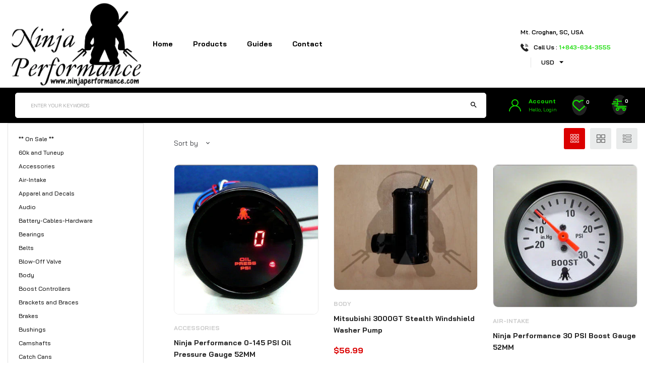

--- FILE ---
content_type: text/html; charset=utf-8
request_url: https://ninjaperformance.com/collections/electronics
body_size: 37205
content:
<!doctype html>
<!-- Automize 9 v.1.1.0 --><html class="no-js" lang="en">
  <head>
    <meta charset="utf-8">
    <meta http-equiv="X-UA-Compatible" content="IE=edge">
    <meta name="viewport" content="width=device-width,initial-scale=1,maximum-scale=1">
    <meta name="theme-color" content="">
    <link rel="canonical" href="https://ninjaperformance.com/collections/electronics">
    <link rel="preconnect" href="https://cdn.shopify.com" crossorigin><link rel="icon" type="image/png" href="//ninjaperformance.com/cdn/shop/files/ninja_performance_logo.png?crop=center&height=32&v=1711389165&width=32"><link rel="preconnect" href="https://fonts.shopifycdn.com" crossorigin>
<link rel="preload" href="https://fonts.googleapis.com/css?family=Bai+Jamjuree:300,300i,400,400i,500,500i,600,600i,700,700i,800,800i,900,900i&display=swap" as="style" onload="this.onload=null;this.rel='stylesheet'">
      
    
    <title>
      Electronics
 &ndash; Ninja Performance</title>

    
    





<meta property="og:site_name" content="Ninja Performance">
<meta property="og:url" content="https://ninjaperformance.com/collections/electronics">
<meta property="og:title" content="Electronics">
<meta property="og:type" content="product.group">
<meta property="og:description" content="Ninja Performance">





<meta name="twitter:card" content="summary_large_image">
<meta name="twitter:title" content="Electronics">
<meta name="twitter:description" content="Ninja Performance">

    <script>window.performance && window.performance.mark && window.performance.mark('shopify.content_for_header.start');</script><meta id="shopify-digital-wallet" name="shopify-digital-wallet" content="/76923437334/digital_wallets/dialog">
<meta name="shopify-checkout-api-token" content="f50c42c439cb88c24114c4d445d15d99">
<meta id="in-context-paypal-metadata" data-shop-id="76923437334" data-venmo-supported="false" data-environment="production" data-locale="en_US" data-paypal-v4="true" data-currency="USD">
<link rel="alternate" type="application/atom+xml" title="Feed" href="/collections/electronics.atom" />
<link rel="alternate" type="application/json+oembed" href="https://ninjaperformance.com/collections/electronics.oembed">
<script async="async" src="/checkouts/internal/preloads.js?locale=en-US"></script>
<link rel="preconnect" href="https://shop.app" crossorigin="anonymous">
<script async="async" src="https://shop.app/checkouts/internal/preloads.js?locale=en-US&shop_id=76923437334" crossorigin="anonymous"></script>
<script id="apple-pay-shop-capabilities" type="application/json">{"shopId":76923437334,"countryCode":"US","currencyCode":"USD","merchantCapabilities":["supports3DS"],"merchantId":"gid:\/\/shopify\/Shop\/76923437334","merchantName":"Ninja Performance","requiredBillingContactFields":["postalAddress","email","phone"],"requiredShippingContactFields":["postalAddress","email","phone"],"shippingType":"shipping","supportedNetworks":["visa","masterCard","amex","discover","elo","jcb"],"total":{"type":"pending","label":"Ninja Performance","amount":"1.00"},"shopifyPaymentsEnabled":true,"supportsSubscriptions":true}</script>
<script id="shopify-features" type="application/json">{"accessToken":"f50c42c439cb88c24114c4d445d15d99","betas":["rich-media-storefront-analytics"],"domain":"ninjaperformance.com","predictiveSearch":true,"shopId":76923437334,"locale":"en"}</script>
<script>var Shopify = Shopify || {};
Shopify.shop = "612bf5.myshopify.com";
Shopify.locale = "en";
Shopify.currency = {"active":"USD","rate":"1.0"};
Shopify.country = "US";
Shopify.theme = {"name":"automize-index-9","id":166812877078,"schema_name":"Vinova Automize","schema_version":"1.1.0","theme_store_id":null,"role":"main"};
Shopify.theme.handle = "null";
Shopify.theme.style = {"id":null,"handle":null};
Shopify.cdnHost = "ninjaperformance.com/cdn";
Shopify.routes = Shopify.routes || {};
Shopify.routes.root = "/";</script>
<script type="module">!function(o){(o.Shopify=o.Shopify||{}).modules=!0}(window);</script>
<script>!function(o){function n(){var o=[];function n(){o.push(Array.prototype.slice.apply(arguments))}return n.q=o,n}var t=o.Shopify=o.Shopify||{};t.loadFeatures=n(),t.autoloadFeatures=n()}(window);</script>
<script>
  window.ShopifyPay = window.ShopifyPay || {};
  window.ShopifyPay.apiHost = "shop.app\/pay";
  window.ShopifyPay.redirectState = null;
</script>
<script id="shop-js-analytics" type="application/json">{"pageType":"collection"}</script>
<script defer="defer" async type="module" src="//ninjaperformance.com/cdn/shopifycloud/shop-js/modules/v2/client.init-shop-cart-sync_IZsNAliE.en.esm.js"></script>
<script defer="defer" async type="module" src="//ninjaperformance.com/cdn/shopifycloud/shop-js/modules/v2/chunk.common_0OUaOowp.esm.js"></script>
<script type="module">
  await import("//ninjaperformance.com/cdn/shopifycloud/shop-js/modules/v2/client.init-shop-cart-sync_IZsNAliE.en.esm.js");
await import("//ninjaperformance.com/cdn/shopifycloud/shop-js/modules/v2/chunk.common_0OUaOowp.esm.js");

  window.Shopify.SignInWithShop?.initShopCartSync?.({"fedCMEnabled":true,"windoidEnabled":true});

</script>
<script>
  window.Shopify = window.Shopify || {};
  if (!window.Shopify.featureAssets) window.Shopify.featureAssets = {};
  window.Shopify.featureAssets['shop-js'] = {"shop-cart-sync":["modules/v2/client.shop-cart-sync_DLOhI_0X.en.esm.js","modules/v2/chunk.common_0OUaOowp.esm.js"],"init-fed-cm":["modules/v2/client.init-fed-cm_C6YtU0w6.en.esm.js","modules/v2/chunk.common_0OUaOowp.esm.js"],"shop-button":["modules/v2/client.shop-button_BCMx7GTG.en.esm.js","modules/v2/chunk.common_0OUaOowp.esm.js"],"shop-cash-offers":["modules/v2/client.shop-cash-offers_BT26qb5j.en.esm.js","modules/v2/chunk.common_0OUaOowp.esm.js","modules/v2/chunk.modal_CGo_dVj3.esm.js"],"init-windoid":["modules/v2/client.init-windoid_B9PkRMql.en.esm.js","modules/v2/chunk.common_0OUaOowp.esm.js"],"init-shop-email-lookup-coordinator":["modules/v2/client.init-shop-email-lookup-coordinator_DZkqjsbU.en.esm.js","modules/v2/chunk.common_0OUaOowp.esm.js"],"shop-toast-manager":["modules/v2/client.shop-toast-manager_Di2EnuM7.en.esm.js","modules/v2/chunk.common_0OUaOowp.esm.js"],"shop-login-button":["modules/v2/client.shop-login-button_BtqW_SIO.en.esm.js","modules/v2/chunk.common_0OUaOowp.esm.js","modules/v2/chunk.modal_CGo_dVj3.esm.js"],"avatar":["modules/v2/client.avatar_BTnouDA3.en.esm.js"],"pay-button":["modules/v2/client.pay-button_CWa-C9R1.en.esm.js","modules/v2/chunk.common_0OUaOowp.esm.js"],"init-shop-cart-sync":["modules/v2/client.init-shop-cart-sync_IZsNAliE.en.esm.js","modules/v2/chunk.common_0OUaOowp.esm.js"],"init-customer-accounts":["modules/v2/client.init-customer-accounts_DenGwJTU.en.esm.js","modules/v2/client.shop-login-button_BtqW_SIO.en.esm.js","modules/v2/chunk.common_0OUaOowp.esm.js","modules/v2/chunk.modal_CGo_dVj3.esm.js"],"init-shop-for-new-customer-accounts":["modules/v2/client.init-shop-for-new-customer-accounts_JdHXxpS9.en.esm.js","modules/v2/client.shop-login-button_BtqW_SIO.en.esm.js","modules/v2/chunk.common_0OUaOowp.esm.js","modules/v2/chunk.modal_CGo_dVj3.esm.js"],"init-customer-accounts-sign-up":["modules/v2/client.init-customer-accounts-sign-up_D6__K_p8.en.esm.js","modules/v2/client.shop-login-button_BtqW_SIO.en.esm.js","modules/v2/chunk.common_0OUaOowp.esm.js","modules/v2/chunk.modal_CGo_dVj3.esm.js"],"checkout-modal":["modules/v2/client.checkout-modal_C_ZQDY6s.en.esm.js","modules/v2/chunk.common_0OUaOowp.esm.js","modules/v2/chunk.modal_CGo_dVj3.esm.js"],"shop-follow-button":["modules/v2/client.shop-follow-button_XetIsj8l.en.esm.js","modules/v2/chunk.common_0OUaOowp.esm.js","modules/v2/chunk.modal_CGo_dVj3.esm.js"],"lead-capture":["modules/v2/client.lead-capture_DvA72MRN.en.esm.js","modules/v2/chunk.common_0OUaOowp.esm.js","modules/v2/chunk.modal_CGo_dVj3.esm.js"],"shop-login":["modules/v2/client.shop-login_ClXNxyh6.en.esm.js","modules/v2/chunk.common_0OUaOowp.esm.js","modules/v2/chunk.modal_CGo_dVj3.esm.js"],"payment-terms":["modules/v2/client.payment-terms_CNlwjfZz.en.esm.js","modules/v2/chunk.common_0OUaOowp.esm.js","modules/v2/chunk.modal_CGo_dVj3.esm.js"]};
</script>
<script id="__st">var __st={"a":76923437334,"offset":-18000,"reqid":"22478203-2a20-4a2c-8126-639f3d0e5863-1768373781","pageurl":"ninjaperformance.com\/collections\/electronics","u":"a26d6b696329","p":"collection","rtyp":"collection","rid":477174399254};</script>
<script>window.ShopifyPaypalV4VisibilityTracking = true;</script>
<script id="captcha-bootstrap">!function(){'use strict';const t='contact',e='account',n='new_comment',o=[[t,t],['blogs',n],['comments',n],[t,'customer']],c=[[e,'customer_login'],[e,'guest_login'],[e,'recover_customer_password'],[e,'create_customer']],r=t=>t.map((([t,e])=>`form[action*='/${t}']:not([data-nocaptcha='true']) input[name='form_type'][value='${e}']`)).join(','),a=t=>()=>t?[...document.querySelectorAll(t)].map((t=>t.form)):[];function s(){const t=[...o],e=r(t);return a(e)}const i='password',u='form_key',d=['recaptcha-v3-token','g-recaptcha-response','h-captcha-response',i],f=()=>{try{return window.sessionStorage}catch{return}},m='__shopify_v',_=t=>t.elements[u];function p(t,e,n=!1){try{const o=window.sessionStorage,c=JSON.parse(o.getItem(e)),{data:r}=function(t){const{data:e,action:n}=t;return t[m]||n?{data:e,action:n}:{data:t,action:n}}(c);for(const[e,n]of Object.entries(r))t.elements[e]&&(t.elements[e].value=n);n&&o.removeItem(e)}catch(o){console.error('form repopulation failed',{error:o})}}const l='form_type',E='cptcha';function T(t){t.dataset[E]=!0}const w=window,h=w.document,L='Shopify',v='ce_forms',y='captcha';let A=!1;((t,e)=>{const n=(g='f06e6c50-85a8-45c8-87d0-21a2b65856fe',I='https://cdn.shopify.com/shopifycloud/storefront-forms-hcaptcha/ce_storefront_forms_captcha_hcaptcha.v1.5.2.iife.js',D={infoText:'Protected by hCaptcha',privacyText:'Privacy',termsText:'Terms'},(t,e,n)=>{const o=w[L][v],c=o.bindForm;if(c)return c(t,g,e,D).then(n);var r;o.q.push([[t,g,e,D],n]),r=I,A||(h.body.append(Object.assign(h.createElement('script'),{id:'captcha-provider',async:!0,src:r})),A=!0)});var g,I,D;w[L]=w[L]||{},w[L][v]=w[L][v]||{},w[L][v].q=[],w[L][y]=w[L][y]||{},w[L][y].protect=function(t,e){n(t,void 0,e),T(t)},Object.freeze(w[L][y]),function(t,e,n,w,h,L){const[v,y,A,g]=function(t,e,n){const i=e?o:[],u=t?c:[],d=[...i,...u],f=r(d),m=r(i),_=r(d.filter((([t,e])=>n.includes(e))));return[a(f),a(m),a(_),s()]}(w,h,L),I=t=>{const e=t.target;return e instanceof HTMLFormElement?e:e&&e.form},D=t=>v().includes(t);t.addEventListener('submit',(t=>{const e=I(t);if(!e)return;const n=D(e)&&!e.dataset.hcaptchaBound&&!e.dataset.recaptchaBound,o=_(e),c=g().includes(e)&&(!o||!o.value);(n||c)&&t.preventDefault(),c&&!n&&(function(t){try{if(!f())return;!function(t){const e=f();if(!e)return;const n=_(t);if(!n)return;const o=n.value;o&&e.removeItem(o)}(t);const e=Array.from(Array(32),(()=>Math.random().toString(36)[2])).join('');!function(t,e){_(t)||t.append(Object.assign(document.createElement('input'),{type:'hidden',name:u})),t.elements[u].value=e}(t,e),function(t,e){const n=f();if(!n)return;const o=[...t.querySelectorAll(`input[type='${i}']`)].map((({name:t})=>t)),c=[...d,...o],r={};for(const[a,s]of new FormData(t).entries())c.includes(a)||(r[a]=s);n.setItem(e,JSON.stringify({[m]:1,action:t.action,data:r}))}(t,e)}catch(e){console.error('failed to persist form',e)}}(e),e.submit())}));const S=(t,e)=>{t&&!t.dataset[E]&&(n(t,e.some((e=>e===t))),T(t))};for(const o of['focusin','change'])t.addEventListener(o,(t=>{const e=I(t);D(e)&&S(e,y())}));const B=e.get('form_key'),M=e.get(l),P=B&&M;t.addEventListener('DOMContentLoaded',(()=>{const t=y();if(P)for(const e of t)e.elements[l].value===M&&p(e,B);[...new Set([...A(),...v().filter((t=>'true'===t.dataset.shopifyCaptcha))])].forEach((e=>S(e,t)))}))}(h,new URLSearchParams(w.location.search),n,t,e,['guest_login'])})(!0,!0)}();</script>
<script integrity="sha256-4kQ18oKyAcykRKYeNunJcIwy7WH5gtpwJnB7kiuLZ1E=" data-source-attribution="shopify.loadfeatures" defer="defer" src="//ninjaperformance.com/cdn/shopifycloud/storefront/assets/storefront/load_feature-a0a9edcb.js" crossorigin="anonymous"></script>
<script crossorigin="anonymous" defer="defer" src="//ninjaperformance.com/cdn/shopifycloud/storefront/assets/shopify_pay/storefront-65b4c6d7.js?v=20250812"></script>
<script data-source-attribution="shopify.dynamic_checkout.dynamic.init">var Shopify=Shopify||{};Shopify.PaymentButton=Shopify.PaymentButton||{isStorefrontPortableWallets:!0,init:function(){window.Shopify.PaymentButton.init=function(){};var t=document.createElement("script");t.src="https://ninjaperformance.com/cdn/shopifycloud/portable-wallets/latest/portable-wallets.en.js",t.type="module",document.head.appendChild(t)}};
</script>
<script data-source-attribution="shopify.dynamic_checkout.buyer_consent">
  function portableWalletsHideBuyerConsent(e){var t=document.getElementById("shopify-buyer-consent"),n=document.getElementById("shopify-subscription-policy-button");t&&n&&(t.classList.add("hidden"),t.setAttribute("aria-hidden","true"),n.removeEventListener("click",e))}function portableWalletsShowBuyerConsent(e){var t=document.getElementById("shopify-buyer-consent"),n=document.getElementById("shopify-subscription-policy-button");t&&n&&(t.classList.remove("hidden"),t.removeAttribute("aria-hidden"),n.addEventListener("click",e))}window.Shopify?.PaymentButton&&(window.Shopify.PaymentButton.hideBuyerConsent=portableWalletsHideBuyerConsent,window.Shopify.PaymentButton.showBuyerConsent=portableWalletsShowBuyerConsent);
</script>
<script data-source-attribution="shopify.dynamic_checkout.cart.bootstrap">document.addEventListener("DOMContentLoaded",(function(){function t(){return document.querySelector("shopify-accelerated-checkout-cart, shopify-accelerated-checkout")}if(t())Shopify.PaymentButton.init();else{new MutationObserver((function(e,n){t()&&(Shopify.PaymentButton.init(),n.disconnect())})).observe(document.body,{childList:!0,subtree:!0})}}));
</script>
<script id='scb4127' type='text/javascript' async='' src='https://ninjaperformance.com/cdn/shopifycloud/privacy-banner/storefront-banner.js'></script><link id="shopify-accelerated-checkout-styles" rel="stylesheet" media="screen" href="https://ninjaperformance.com/cdn/shopifycloud/portable-wallets/latest/accelerated-checkout-backwards-compat.css" crossorigin="anonymous">
<style id="shopify-accelerated-checkout-cart">
        #shopify-buyer-consent {
  margin-top: 1em;
  display: inline-block;
  width: 100%;
}

#shopify-buyer-consent.hidden {
  display: none;
}

#shopify-subscription-policy-button {
  background: none;
  border: none;
  padding: 0;
  text-decoration: underline;
  font-size: inherit;
  cursor: pointer;
}

#shopify-subscription-policy-button::before {
  box-shadow: none;
}

      </style>

<script>window.performance && window.performance.mark && window.performance.mark('shopify.content_for_header.end');</script>
    <!-- "snippets/judgeme_core.liquid" was not rendered, the associated app was uninstalled -->
    

<style data-shopify>


      
      :root,
        .color-button-1 {
        
        --color-schemes-background: 255,255,255;
        

        
        --color-schemes-background-hover: 219,0,0;
        

        
          --gradient-schemes-background: #ffffff;
        

        
        --color-schemes-foreground: 34,34,34;
        

        
        --color-schemes-foreground-hover: 255,255,255;
        

        
        --color-schemes-button-hover: 219,0,0;
        

        
        --color-schemes-button: 255,255,255;
        

        --color-schemes-button-text: 255,255,255;
        --color-schemes-secondary-button: 255,255,255;
        --color-schemes-secondary-button-text: 219,0,0;
      }
    
      
      
        .color-button-2 {
        
        --color-schemes-background: 243,243,243;
        

        
        --color-schemes-background-hover: 219,0,0;
        

        
          --gradient-schemes-background: #f3f3f3;
        

        
        --color-schemes-foreground: 0,0,0;
        

        
        --color-schemes-foreground-hover: 255,255,255;
        

        
        --color-schemes-button-hover: 0,0,0,0;
        

        
        --color-schemes-button: 0,0,0,0;
        

        --color-schemes-button-text: 0,0,0;
        --color-schemes-secondary-button: 243,243,243;
        --color-schemes-secondary-button-text: 0,0,0;
      }
    
      
      
        .color-button-3 {
        
        --color-schemes-background: 0,0,0;
        

        
        --color-schemes-background-hover: 219,0,0;
        

        
          --gradient-schemes-background: #000000;
        

        
        --color-schemes-foreground: 255,255,255;
        

        
        --color-schemes-foreground-hover: 255,255,255;
        

        
        --color-schemes-button-hover: ,,,0;
        

        
        --color-schemes-button: ,,,0;
        

        --color-schemes-button-text: ,,;
        --color-schemes-secondary-button: 0,0,0;
        --color-schemes-secondary-button-text: ,,;
      }
    
      
      
        .color-button-4 {
        
        --color-schemes-background: 219,0,0;
        

        
        --color-schemes-background-hover: 131,0,0;
        

        
          --gradient-schemes-background: #db0000;
        

        
        --color-schemes-foreground: 255,255,255;
        

        
        --color-schemes-foreground-hover: 255,255,255;
        

        
        --color-schemes-button-hover: 131,0,0;
        

        
        --color-schemes-button: 219,0,0;
        

        --color-schemes-button-text: 219,0,0;
        --color-schemes-secondary-button: 219,0,0;
        --color-schemes-secondary-button-text: 131,0,0;
      }
    
      
      
        .color-button-5 {
        
        --color-schemes-background: 243,243,243;
        

        
        --color-schemes-background-hover: 219,0,0;
        

        
          --gradient-schemes-background: #f3f3f3;
        

        
        --color-schemes-foreground: 0,0,0;
        

        
        --color-schemes-foreground-hover: 255,255,255;
        

        
        --color-schemes-button-hover: 219,0,0;
        

        
        --color-schemes-button: 243,243,243;
        

        --color-schemes-button-text: 243,243,243;
        --color-schemes-secondary-button: 243,243,243;
        --color-schemes-secondary-button-text: 219,0,0;
      }
    
      
      
        .color-button-6 {
        
        --color-schemes-background: 34,34,34;
        

        
        --color-schemes-background-hover: 219,0,0;
        

        
          --gradient-schemes-background: #222222;
        

        
        --color-schemes-foreground: 255,255,255;
        

        
        --color-schemes-foreground-hover: 255,255,255;
        

        
        --color-schemes-button-hover: 219,0,0;
        

        
        --color-schemes-button: 34,34,34;
        

        --color-schemes-button-text: 34,34,34;
        --color-schemes-secondary-button: 34,34,34;
        --color-schemes-secondary-button-text: 219,0,0;
      }
    
      
      
        .color-button-7 {
        
        --color-schemes-background: 255,255,255;
        

        
        --color-schemes-background-hover: 219,0,0;
        

        
          --gradient-schemes-background: #ffffff;
        

        
        --color-schemes-foreground: 34,34,34;
        

        
        --color-schemes-foreground-hover: 255,255,255;
        

        
        --color-schemes-button-hover: 219,0,0;
        

        
        --color-schemes-button: 34,34,34;
        

        --color-schemes-button-text: 34,34,34;
        --color-schemes-secondary-button: 255,255,255;
        --color-schemes-secondary-button-text: 219,0,0;
      }
    
      
      
        .color-button-8 {
        
        --color-schemes-background: 34,34,34;
        

        
        --color-schemes-background-hover: 219,0,0;
        

        
          --gradient-schemes-background: #222222;
        

        
        --color-schemes-foreground: 34,34,34;
        

        
        --color-schemes-foreground-hover: 255,255,255;
        

        
        --color-schemes-button-hover: 219,0,0;
        

        
        --color-schemes-button: 231,231,231;
        

        --color-schemes-button-text: 231,231,231;
        --color-schemes-secondary-button: 34,34,34;
        --color-schemes-secondary-button-text: 219,0,0;
      }
    
      
      
        .color-button-9 {
        
        --color-schemes-background: ,,,0;
        

        
        --color-schemes-background-hover: ,,,0;
        

        
          --gradient-schemes-background: ;
        

        
        --color-schemes-foreground: 34,34,34;
        

        
        --color-schemes-foreground-hover: 219,0,0;
        

        
        --color-schemes-button-hover: ,,,0;
        

        
        --color-schemes-button: ,,,0;
        

        --color-schemes-button-text: ,,;
        --color-schemes-secondary-button: ,,;
        --color-schemes-secondary-button-text: ,,;
      }
    
      
      
        .color-button-10 {
        
        --color-schemes-background: ,,,0;
        

        
        --color-schemes-background-hover: ,,,0;
        

        
          --gradient-schemes-background: ;
        

        
        --color-schemes-foreground: 255,255,255;
        

        
        --color-schemes-foreground-hover: 219,0,0;
        

        
        --color-schemes-button-hover: ,,,0;
        

        
        --color-schemes-button: ,,,0;
        

        --color-schemes-button-text: ,,;
        --color-schemes-secondary-button: ,,;
        --color-schemes-secondary-button-text: ,,;
      }
    
      
      
        .color-scheme-70296547-7212-4855-be20-6a2569da2ea5 {
        
        --color-schemes-background: 0,0,0,0;
        

        
        --color-schemes-background-hover: 0,0,0,0;
        

        
          --gradient-schemes-background: rgba(0,0,0,0);
        

        
        --color-schemes-foreground: 34,34,34;
        

        
        --color-schemes-foreground-hover: 219,0,0;
        

        
        --color-schemes-button-hover: 0,0,0,0;
        

        
        --color-schemes-button: 0,0,0,0;
        

        --color-schemes-button-text: 0,0,0;
        --color-schemes-secondary-button: 0,0,0;
        --color-schemes-secondary-button-text: 0,0,0;
      }
    

    :root {--font-family-primary: Bai Jamjuree;
            --font-family-default: Bai Jamjuree;--brightness:  ;
        --font-size-base: 1.4rem;
        --bg-body: #ffffff;
        --bg-body-rgb: 255, 255, 255;
        --theme-color-default: #db0000;
        --theme-color-primary: #db0000;
        --theme-color-default-rgb: 219, 0, 0;
        --theme-color-primary-rgb: 219, 0, 0;
        --color-heading: #000000;
        --color-heading-rgb: 0, 0, 0;
        --color-menu: #000000;
        --color-menu-act: #db0000;
        --color-menu-sticky: #222222;
        --color-menu-sticky-act: #db0000;
        --color-sub-menu: #666666;
        --color-title-megamenu: #222222;
        --color-body-text: #3f4045;
        --color-body-text-rgb: 63, 64, 69;
        --color-button: #e7e8eb;
        --color-button-hover: #db0000;
        --color-button-text: #000000;
        --color-button-text-hover: #ffffff;
        --transition-drawer: all 0.45s cubic-bezier(0.29, 0.63, 0.44, 1);
        --color-border: #000000;
        --color-border-rgb: 0, 0, 0;
        --border-radius-product-image: 10px;
        --color-product-item: #db0000;
        --color-product-name: #222222;
        --color-product-name-rgb: 34, 34, 34;
        --color-price: #db0000;
        --color-reduced-price: #cdcdcd;
        --bg-product-icon: #f3f3f3;
        --color-product-border: #eaeaea;
        --color-product-type: #cdcdcd;
        --color-product-icon: #222222;
        --color-product-icon-rgb: 34, 34, 34;
        --color-product-count:  #a3a3a3;
        --color-badge-new: #7eca4e;
        --color-badge-sale: #bbffbb;
        --color-breacrumb-heading-default: #0d2235;
        --color-breacrumb-text-default: #505157;
        --bg-breacrumb-default: #ffffff;
        --spacing-breacrumb-df-t: 23px;
        --spacing-breacrumb-df-b: 23px;
        --color-breacrumb-collec:  #000000;
        --bg-breacrumb-collec:  #f4f4f4;
        --spacing-breacrumb-collec-t: 147px;
        --spacing-breacrumb-collec-b: 147px;
        --spacing-breacrumb-inner-t: 100px;
        --spacing-breacrumb-inner-b: 90px;
        --bg-loadpage: #ffffff;
    }
</style>

    
<link href="//ninjaperformance.com/cdn/shop/t/2/assets/novstyle.css?v=96758062139386725241711384218" rel="stylesheet" type="text/css" media="all" />
<style>



















</style>

    <script>
  var theme = {
    strings: {
      select_options: "Select Options",
      addToCart: "Add to cart",
      preorder: "Pre - Order",
      soldOut: "Sold Out",
      unavailable: "Unavailable",
      showMore: "Show More",
      showLess: "Show Less",
      addressError: "Error looking up that address",
      addressNoResults: "No results for that address",
      addressQueryLimit: "You have exceeded the Google API usage limit. Consider upgrading to a \u003ca href=\"https:\/\/developers.google.com\/maps\/premium\/usage-limits\"\u003ePremium Plan\u003c\/a\u003e.",
      authError: "There was a problem authenticating your Google Maps account.",
      total: "Total",
      spend: "Spend",
      content_threshold: "Congratulations! You\u0026#39;ve got free shipping!",
      spend__html: "for free shipping",
      check_out: "Check out",
      remove_wishlist: "Remove Wishlist",
      addto_wishlist: "Add To Wishlist",
      view_cart: "View Cart",
      cart_empty: "Your cart is currently empty.",
      continue_shopping: "Continue shopping",
      shippingCalcSubmitButton: "Calculate shipping",
      shippingCalcSubmitButtonDisabled: "Calculating...",
      
      shippingCalcMoneyFormat: "${{amount}} USD",
      cart_message_html: "has been added to the shopping cart.",
      results_all: "See all results",
      close_mini_canvas: "Close",
      countdown_days:            "Days",
      countdown_hours:           "Hours",
      countdown_mins:            "Mins",
      countdown_secs:            "Secs",
      date_formats_d:            "D",
      date_formats_h:            "H",
      date_formats_m:            "M",
      date_formats_s:            "S"
    },
    moneyFormat: "${{amount}}",
    moneyFormatnojson: "${{amount}}",
    freeshipping_value: 200,
    show_free_shipping: false,
    cart_note: true,
    cart_shipping_calculator: true,
    cart_discount_code: true,
    proceed_to_checkout: "\u003cp\u003eI agree with the \u003ca href=\"\/pages\/term-and-services\" title=\"Term and Services\"\u003e\u003cstrong\u003eTerms\u003c\/strong\u003e \u0026 \u003cstrong\u003econditions\u003c\/strong\u003e\u003c\/a\u003e\u003c\/p\u003e",
    cart_status: 'show_popup',
    terms_conditions_enable: true
  }
  window.variantStrings = {
    addToCart: `Add to cart`,
    addTobag: `Add to bag`,
    soldOut: `Sold Out`,
    unavailable: `Unavailable`,
    notify_me: `Notify Me`,
    preorder: `Pre - Order`,
  }
  window.inventory_text = {
    add_to_cart: "Add to cart",
    sold_out: "Sold Out",
    preorder: "Pre - Order",
}
  window.file_url = '//ninjaperformance.com/cdn/shop/files/?490';
  window.asset_url = '//ninjaperformance.com/cdn/shop/t/2/assets/?490';
  document.documentElement.className = document.documentElement.className.replace('no-js', 'js');
  window.router = "";
  window.use_color_swatch = 'true';
  window.option_color_swatch = 'color, colors, colour, couleur';
  var vinovathemes = {
    main_info: {
      shop: '612bf5.myshopify.com',
      domain: 'ninjaperformance.com',
      lic: '2d3bc526-7a64-45d8-bbe9-145f8ad71236',
      status: 'active',
    }
  }
</script>
<script src="//ninjaperformance.com/cdn/shop/t/2/assets/jquery.3.6.0.min.js?v=115860211936397945481711384218" type="text/javascript"></script>
<script src="//ninjaperformance.com/cdn/shop/t/2/assets/vendor.js?v=14603374690436276531711384219" defer="defer"></script>
<script src="//ninjaperformance.com/cdn/shopifycloud/storefront/assets/themes_support/api.jquery-7ab1a3a4.js" type="text/javascript"></script>
<script src="//ninjaperformance.com/cdn/shopifycloud/storefront/assets/themes_support/option_selection-b017cd28.js" type="text/javascript"></script>
<script src="//ninjaperformance.com/cdn/shop/t/2/assets/history.js?v=119181448625230072001711384218" type="text/javascript"></script>


<script src="//ninjaperformance.com/cdn/shop/t/2/assets/jquery.owl.carousel.min.js?v=12022077702122509501711384218" defer="defer"></script>
<script src="//ninjaperformance.com/cdn/shop/t/2/assets/jquery.mmenu.all.min.js?v=22709617378688576351711384218" defer="defer"></script>
<script src="//ninjaperformance.com/cdn/shop/t/2/assets/parallax.js?v=157904624039138285041711384218" defer="defer"></script>
<script src="//ninjaperformance.com/cdn/shop/t/2/assets/jquery.countdown.js?v=120216172512754458201711384218" defer="defer"></script>
<script src="//ninjaperformance.com/cdn/shop/t/2/assets/lazysizes.min.js?v=56805471290311245611711384218" async="async"></script>
<script src="//ninjaperformance.com/cdn/shop/t/2/assets/jquery.fancybox.min.js?v=97083467320205814591711384218" defer="defer" ></script>
<script src="//ninjaperformance.com/cdn/shop/t/2/assets/jquery.magnific-popup.js?v=140493257306263742391711384218" defer="defer"></script>
<script src="//ninjaperformance.com/cdn/shop/t/2/assets/wow.min.js?v=2785051268888898891711384219" defer="defer" ></script>
<script src="//ninjaperformance.com/cdn/shop/t/2/assets/theme.js?v=157697629304347536041711384219" defer="defer"></script>
<script src="//ninjaperformance.com/cdn/shop/t/2/assets/global.js?v=35874162366561516551711384218" defer="defer"></script>

    <script>
    Shopify.productOptionsMap = {};
    Shopify.quickViewOptionsMap = {};
    Shopify.updateOptionsInSelector = function(selectorIndex, wrapperSlt) {
        Shopify.optionsMap = wrapperSlt === '.product' ? Shopify.productOptionsMap : Shopify.quickViewOptionsMap;
        switch (selectorIndex) {
            case 0:
                var key = 'root';
                var selector = $(wrapperSlt + ' .single-option-selector:eq(0)');
                break;
            case 1:
                var key = $(wrapperSlt + ' .single-option-selector:eq(0)').val();
                var selector = $(wrapperSlt + ' .single-option-selector:eq(1)');
                break;
            case 2:
                var key = $(wrapperSlt + ' .single-option-selector:eq(0)').val();
                key += ' / ' + $(wrapperSlt + ' .single-option-selector:eq(1)').val();
                var selector = $(wrapperSlt + ' .single-option-selector:eq(2)');
        }

        var initialValue = selector.val();
        selector.empty();

        var availableOptions = Shopify.optionsMap[key];

        if (availableOptions && availableOptions.length) {
            for (var i = 0; i < availableOptions.length; i++) {
                var option = availableOptions[i].replace('-sold-out','');
                var newOption = $('<option></option>').val(option).html(option);

                selector.append(newOption);
            }

            $(wrapperSlt + ' .swatch[data-option-index="' + selectorIndex + '"] .swatch-element').each(function() {
                if ($.inArray($(this).attr('data-value'), availableOptions) !== -1) {
                    $(this).addClass('available').removeClass('soldout').find(':radio').prop('disabled',false).prop('checked',true);
                }
                else {
                    if ($.inArray($(this).attr('data-value') + '-sold-out', availableOptions) !== -1) {
                        $(this).addClass('available').addClass('soldout').find(':radio').prop('disabled',false).prop('checked',true);
                    } else {
                        $(this).removeClass('available').addClass('soldout').find(':radio').prop('disabled',true).prop('checked',false);
                    }
                    
                }
            });

            if ($.inArray(initialValue, availableOptions) !== -1) {
                selector.val(initialValue);
            }

            selector.trigger('change');
        };
    };

    Shopify.linkOptionSelectors = function(product, wrapperSlt, check) {
        Shopify.optionsMap = wrapperSlt === '.product' ? Shopify.productOptionsMap : Shopify.quickViewOptionsMap;
        var arr_1= [],
            arr_2= [],
            arr_3= [];

        Shopify.optionsMap['root'] == [];
        for (var i = 0; i < product.variants.length; i++) {
            var variant = product.variants[i];
            if (variant) {
                var key1 = variant.option1;
                var key2 = variant.option1 + ' / ' + variant.option2;
                Shopify.optionsMap[key1] = [];
                Shopify.optionsMap[key2] = [];
            }
        }
        for (var i = 0; i < product.variants.length; i++) {
            var variant = product.variants[i];
            if (variant) {
                if (window.use_color_swatch) {
                    if (variant.available) {
                        Shopify.optionsMap['root'] = Shopify.optionsMap['root'] || [];

                        arr_1.push(variant.option1);
                        arr_1 = $.unique(arr_1);

                        Shopify.optionsMap['root'].push(variant.option1);

                        Shopify.optionsMap['root'] = Shopify.uniq(Shopify.optionsMap['root']);

                        if (product.options.length > 1) {
                        var key = variant.option1;
                            Shopify.optionsMap[key] = Shopify.optionsMap[key] || [];
                            Shopify.optionsMap[key].push(variant.option2);
                            if ($.inArray(variant.option2, arr_2) === -1) {
                                arr_2.push(variant.option2);
                                arr_2 = $.unique(arr_2);
                            }
                            Shopify.optionsMap[key] = Shopify.uniq(Shopify.optionsMap[key]);
                        }
                        if (product.options.length === 3) {
                            var key = variant.option1 + ' / ' + variant.option2;
                            Shopify.optionsMap[key] = Shopify.optionsMap[key] || [];
                            Shopify.optionsMap[key].push(variant.option3);

                            if ($.inArray(variant.option3, arr_3) === -1) {
                                arr_3.push(variant.option3);
                                arr_3 = $.unique(arr_3);
                            }
                            
                            Shopify.optionsMap[key] = Shopify.uniq(Shopify.optionsMap[key]);
                        }
                    } else {
                        Shopify.optionsMap['root'] = Shopify.optionsMap['root'] || [];
                        if ($.inArray(variant.option1, arr_1) === -1) {
                            Shopify.optionsMap['root'].push(variant.option1 + '-sold-out');
                        }
                        
                        Shopify.optionsMap['root'] = Shopify.uniq(Shopify.optionsMap['root']);
                        if (product.options.length > 1) {
                            var key = variant.option1;
                            Shopify.optionsMap[key] = Shopify.optionsMap[key] || [];
                                Shopify.optionsMap[key].push(variant.option2 + '-sold-out');
                            
                            Shopify.optionsMap[key] = Shopify.uniq(Shopify.optionsMap[key]);
                        }
                        if (product.options.length === 3) {
                            var key = variant.option1 + ' / ' + variant.option2;
                            Shopify.optionsMap[key] = Shopify.optionsMap[key] || [];
                            Shopify.optionsMap[key].push(variant.option3 + '-sold-out');
                            Shopify.optionsMap[key] = Shopify.uniq(Shopify.optionsMap[key]);
                        }
                    }
                } else {
                    if (check) {
                        if (variant.available) {
                            Shopify.optionsMap['root'] = Shopify.optionsMap['root'] || [];
                            Shopify.optionsMap['root'].push(variant.option1);
                            Shopify.optionsMap['root'] = Shopify.uniq(Shopify.optionsMap['root']);

                            if (product.options.length > 1) {
                            var key = variant.option1;
                                Shopify.optionsMap[key] = Shopify.optionsMap[key] || [];
                                Shopify.optionsMap[key].push(variant.option2);
                                Shopify.optionsMap[key] = Shopify.uniq(Shopify.optionsMap[key]);
                            }
                            if (product.options.length === 3) {
                                var key = variant.option1 + ' / ' + variant.option2;
                                Shopify.optionsMap[key] = Shopify.optionsMap[key] || [];
                                Shopify.optionsMap[key].push(variant.option3);
                                Shopify.optionsMap[key] = Shopify.uniq(Shopify.optionsMap[key]);
                            }
                        }
                    } else {
                        Shopify.optionsMap['root'] = Shopify.optionsMap['root'] || [];

                        Shopify.optionsMap['root'].push(variant.option1);
                        Shopify.optionsMap['root'] = Shopify.uniq(Shopify.optionsMap['root']);
                        if (product.options.length > 1) {
                        var key = variant.option1;
                            Shopify.optionsMap[key] = Shopify.optionsMap[key] || [];
                            Shopify.optionsMap[key].push(variant.option2);
                            Shopify.optionsMap[key] = Shopify.uniq(Shopify.optionsMap[key]);
                        }
                        if (product.options.length === 3) {
                            var key = variant.option1 + ' / ' + variant.option2;
                            Shopify.optionsMap[key] = Shopify.optionsMap[key] || [];
                            Shopify.optionsMap[key].push(variant.option3);
                            Shopify.optionsMap[key] = Shopify.uniq(Shopify.optionsMap[key]);
                        }
                    }
                }
            }
        };

        Shopify.updateOptionsInSelector(0, wrapperSlt);

        if (product.options.length > 1) Shopify.updateOptionsInSelector(1, wrapperSlt);
        if (product.options.length === 3) Shopify.updateOptionsInSelector(2, wrapperSlt);
        $(wrapperSlt + " .single-option-selector:eq(0)").change(function() {
            Shopify.updateOptionsInSelector(1, wrapperSlt);
            if (product.options.length === 3) Shopify.updateOptionsInSelector(2, wrapperSlt);
            return true;
        });
        $(wrapperSlt + " .single-option-selector:eq(1)").change(function() {
            if (product.options.length === 3) Shopify.updateOptionsInSelector(2, wrapperSlt);
            return true;
        });
    };
</script>
    <script src="//ninjaperformance.com/cdn/shop/t/2/assets/vendor_global.js?v=162654493205904244711711384219" defer="defer"></script>
        <style>
      /* Custom CSS Fixes for Ninja Site */
      margin-bottom.media.media--transparent.media--hover-effect img {
        object-fit: contain !important;
      }
      .media.media--transparent.media--hover-effect {
        background: white !important;
      }
      .item-product .thumbnail-container {
        max-height: 300px !important;
      }
      .item-product .thumbnail-container .respone_image img {
        object-fit: contain !important;
        max-height: 300px !important;
      }

      .site-nav-vertical .site-nav__link--main {
        background-color: #ffffff !important;
        align-items: center !important;
        border-radius: 40px !important;
        color: #222 !important;
        display: flex !important;
        font-family: var(--font-family-default) !important;
        font-size: 1.2rem !important;
        font-weight: 500 !important;
        line-height: 25px !important;
        height: 25px !important;
        margin-left: 11px !important;
        margin-right: 11px !important;
        padding-left: 10px !important;
        padding-right: 10px !important;
        position: relative !important;
        text-transform: none !important;
        transition: all .35s ease-in-out !important;
      }
          
      #NovBreadcrumbs.breadcrumb_collection {
        padding-top: 20px !important;
        padding-bottom: 20px !important;
        margin-bottom: 10px !important;
      }

      .sidebar-filter {
        padding-top:0px !important
      }
          
      .collection-heading {
        display: none !important;
      }

      .collection__category {
        border: 1px solid #e2e2e2;
        border-bottom-left-radius: 10px;
        border-bottom-right-radius: 10px;
        padding-top: 18px;
        top: 100%;
        width: 270px;
      }
          
      .template-collection .collection__category .collection__category-item a {
        background-color: #ffffff !important;
        align-items: center !important;
        border-radius: 40px !important;
        color: #222 !important;
        display: flex !important;
        font-family: var(--font-family-default) !important;
        font-size: 1.2rem !important;
        font-weight: 500 !important;
        line-height: 25px !important;
        height: 25px !important;
        margin-left: 11px !important;
        margin-right: 11px !important;
        padding-left: 10px !important;
        padding-right: 10px !important;
        position: relative !important;
        text-transform: none !important;
        transition: all .35s ease-in-out !important;
      }
    </style>
  <link href="https://monorail-edge.shopifysvc.com" rel="dns-prefetch">
<script>(function(){if ("sendBeacon" in navigator && "performance" in window) {try {var session_token_from_headers = performance.getEntriesByType('navigation')[0].serverTiming.find(x => x.name == '_s').description;} catch {var session_token_from_headers = undefined;}var session_cookie_matches = document.cookie.match(/_shopify_s=([^;]*)/);var session_token_from_cookie = session_cookie_matches && session_cookie_matches.length === 2 ? session_cookie_matches[1] : "";var session_token = session_token_from_headers || session_token_from_cookie || "";function handle_abandonment_event(e) {var entries = performance.getEntries().filter(function(entry) {return /monorail-edge.shopifysvc.com/.test(entry.name);});if (!window.abandonment_tracked && entries.length === 0) {window.abandonment_tracked = true;var currentMs = Date.now();var navigation_start = performance.timing.navigationStart;var payload = {shop_id: 76923437334,url: window.location.href,navigation_start,duration: currentMs - navigation_start,session_token,page_type: "collection"};window.navigator.sendBeacon("https://monorail-edge.shopifysvc.com/v1/produce", JSON.stringify({schema_id: "online_store_buyer_site_abandonment/1.1",payload: payload,metadata: {event_created_at_ms: currentMs,event_sent_at_ms: currentMs}}));}}window.addEventListener('pagehide', handle_abandonment_event);}}());</script>
<script id="web-pixels-manager-setup">(function e(e,d,r,n,o){if(void 0===o&&(o={}),!Boolean(null===(a=null===(i=window.Shopify)||void 0===i?void 0:i.analytics)||void 0===a?void 0:a.replayQueue)){var i,a;window.Shopify=window.Shopify||{};var t=window.Shopify;t.analytics=t.analytics||{};var s=t.analytics;s.replayQueue=[],s.publish=function(e,d,r){return s.replayQueue.push([e,d,r]),!0};try{self.performance.mark("wpm:start")}catch(e){}var l=function(){var e={modern:/Edge?\/(1{2}[4-9]|1[2-9]\d|[2-9]\d{2}|\d{4,})\.\d+(\.\d+|)|Firefox\/(1{2}[4-9]|1[2-9]\d|[2-9]\d{2}|\d{4,})\.\d+(\.\d+|)|Chrom(ium|e)\/(9{2}|\d{3,})\.\d+(\.\d+|)|(Maci|X1{2}).+ Version\/(15\.\d+|(1[6-9]|[2-9]\d|\d{3,})\.\d+)([,.]\d+|)( \(\w+\)|)( Mobile\/\w+|) Safari\/|Chrome.+OPR\/(9{2}|\d{3,})\.\d+\.\d+|(CPU[ +]OS|iPhone[ +]OS|CPU[ +]iPhone|CPU IPhone OS|CPU iPad OS)[ +]+(15[._]\d+|(1[6-9]|[2-9]\d|\d{3,})[._]\d+)([._]\d+|)|Android:?[ /-](13[3-9]|1[4-9]\d|[2-9]\d{2}|\d{4,})(\.\d+|)(\.\d+|)|Android.+Firefox\/(13[5-9]|1[4-9]\d|[2-9]\d{2}|\d{4,})\.\d+(\.\d+|)|Android.+Chrom(ium|e)\/(13[3-9]|1[4-9]\d|[2-9]\d{2}|\d{4,})\.\d+(\.\d+|)|SamsungBrowser\/([2-9]\d|\d{3,})\.\d+/,legacy:/Edge?\/(1[6-9]|[2-9]\d|\d{3,})\.\d+(\.\d+|)|Firefox\/(5[4-9]|[6-9]\d|\d{3,})\.\d+(\.\d+|)|Chrom(ium|e)\/(5[1-9]|[6-9]\d|\d{3,})\.\d+(\.\d+|)([\d.]+$|.*Safari\/(?![\d.]+ Edge\/[\d.]+$))|(Maci|X1{2}).+ Version\/(10\.\d+|(1[1-9]|[2-9]\d|\d{3,})\.\d+)([,.]\d+|)( \(\w+\)|)( Mobile\/\w+|) Safari\/|Chrome.+OPR\/(3[89]|[4-9]\d|\d{3,})\.\d+\.\d+|(CPU[ +]OS|iPhone[ +]OS|CPU[ +]iPhone|CPU IPhone OS|CPU iPad OS)[ +]+(10[._]\d+|(1[1-9]|[2-9]\d|\d{3,})[._]\d+)([._]\d+|)|Android:?[ /-](13[3-9]|1[4-9]\d|[2-9]\d{2}|\d{4,})(\.\d+|)(\.\d+|)|Mobile Safari.+OPR\/([89]\d|\d{3,})\.\d+\.\d+|Android.+Firefox\/(13[5-9]|1[4-9]\d|[2-9]\d{2}|\d{4,})\.\d+(\.\d+|)|Android.+Chrom(ium|e)\/(13[3-9]|1[4-9]\d|[2-9]\d{2}|\d{4,})\.\d+(\.\d+|)|Android.+(UC? ?Browser|UCWEB|U3)[ /]?(15\.([5-9]|\d{2,})|(1[6-9]|[2-9]\d|\d{3,})\.\d+)\.\d+|SamsungBrowser\/(5\.\d+|([6-9]|\d{2,})\.\d+)|Android.+MQ{2}Browser\/(14(\.(9|\d{2,})|)|(1[5-9]|[2-9]\d|\d{3,})(\.\d+|))(\.\d+|)|K[Aa][Ii]OS\/(3\.\d+|([4-9]|\d{2,})\.\d+)(\.\d+|)/},d=e.modern,r=e.legacy,n=navigator.userAgent;return n.match(d)?"modern":n.match(r)?"legacy":"unknown"}(),u="modern"===l?"modern":"legacy",c=(null!=n?n:{modern:"",legacy:""})[u],f=function(e){return[e.baseUrl,"/wpm","/b",e.hashVersion,"modern"===e.buildTarget?"m":"l",".js"].join("")}({baseUrl:d,hashVersion:r,buildTarget:u}),m=function(e){var d=e.version,r=e.bundleTarget,n=e.surface,o=e.pageUrl,i=e.monorailEndpoint;return{emit:function(e){var a=e.status,t=e.errorMsg,s=(new Date).getTime(),l=JSON.stringify({metadata:{event_sent_at_ms:s},events:[{schema_id:"web_pixels_manager_load/3.1",payload:{version:d,bundle_target:r,page_url:o,status:a,surface:n,error_msg:t},metadata:{event_created_at_ms:s}}]});if(!i)return console&&console.warn&&console.warn("[Web Pixels Manager] No Monorail endpoint provided, skipping logging."),!1;try{return self.navigator.sendBeacon.bind(self.navigator)(i,l)}catch(e){}var u=new XMLHttpRequest;try{return u.open("POST",i,!0),u.setRequestHeader("Content-Type","text/plain"),u.send(l),!0}catch(e){return console&&console.warn&&console.warn("[Web Pixels Manager] Got an unhandled error while logging to Monorail."),!1}}}}({version:r,bundleTarget:l,surface:e.surface,pageUrl:self.location.href,monorailEndpoint:e.monorailEndpoint});try{o.browserTarget=l,function(e){var d=e.src,r=e.async,n=void 0===r||r,o=e.onload,i=e.onerror,a=e.sri,t=e.scriptDataAttributes,s=void 0===t?{}:t,l=document.createElement("script"),u=document.querySelector("head"),c=document.querySelector("body");if(l.async=n,l.src=d,a&&(l.integrity=a,l.crossOrigin="anonymous"),s)for(var f in s)if(Object.prototype.hasOwnProperty.call(s,f))try{l.dataset[f]=s[f]}catch(e){}if(o&&l.addEventListener("load",o),i&&l.addEventListener("error",i),u)u.appendChild(l);else{if(!c)throw new Error("Did not find a head or body element to append the script");c.appendChild(l)}}({src:f,async:!0,onload:function(){if(!function(){var e,d;return Boolean(null===(d=null===(e=window.Shopify)||void 0===e?void 0:e.analytics)||void 0===d?void 0:d.initialized)}()){var d=window.webPixelsManager.init(e)||void 0;if(d){var r=window.Shopify.analytics;r.replayQueue.forEach((function(e){var r=e[0],n=e[1],o=e[2];d.publishCustomEvent(r,n,o)})),r.replayQueue=[],r.publish=d.publishCustomEvent,r.visitor=d.visitor,r.initialized=!0}}},onerror:function(){return m.emit({status:"failed",errorMsg:"".concat(f," has failed to load")})},sri:function(e){var d=/^sha384-[A-Za-z0-9+/=]+$/;return"string"==typeof e&&d.test(e)}(c)?c:"",scriptDataAttributes:o}),m.emit({status:"loading"})}catch(e){m.emit({status:"failed",errorMsg:(null==e?void 0:e.message)||"Unknown error"})}}})({shopId: 76923437334,storefrontBaseUrl: "https://ninjaperformance.com",extensionsBaseUrl: "https://extensions.shopifycdn.com/cdn/shopifycloud/web-pixels-manager",monorailEndpoint: "https://monorail-edge.shopifysvc.com/unstable/produce_batch",surface: "storefront-renderer",enabledBetaFlags: ["2dca8a86","a0d5f9d2"],webPixelsConfigList: [{"id":"shopify-app-pixel","configuration":"{}","eventPayloadVersion":"v1","runtimeContext":"STRICT","scriptVersion":"0450","apiClientId":"shopify-pixel","type":"APP","privacyPurposes":["ANALYTICS","MARKETING"]},{"id":"shopify-custom-pixel","eventPayloadVersion":"v1","runtimeContext":"LAX","scriptVersion":"0450","apiClientId":"shopify-pixel","type":"CUSTOM","privacyPurposes":["ANALYTICS","MARKETING"]}],isMerchantRequest: false,initData: {"shop":{"name":"Ninja Performance","paymentSettings":{"currencyCode":"USD"},"myshopifyDomain":"612bf5.myshopify.com","countryCode":"US","storefrontUrl":"https:\/\/ninjaperformance.com"},"customer":null,"cart":null,"checkout":null,"productVariants":[],"purchasingCompany":null},},"https://ninjaperformance.com/cdn","7cecd0b6w90c54c6cpe92089d5m57a67346",{"modern":"","legacy":""},{"shopId":"76923437334","storefrontBaseUrl":"https:\/\/ninjaperformance.com","extensionBaseUrl":"https:\/\/extensions.shopifycdn.com\/cdn\/shopifycloud\/web-pixels-manager","surface":"storefront-renderer","enabledBetaFlags":"[\"2dca8a86\", \"a0d5f9d2\"]","isMerchantRequest":"false","hashVersion":"7cecd0b6w90c54c6cpe92089d5m57a67346","publish":"custom","events":"[[\"page_viewed\",{}],[\"collection_viewed\",{\"collection\":{\"id\":\"477174399254\",\"title\":\"Electronics\",\"productVariants\":[{\"price\":{\"amount\":87.99,\"currencyCode\":\"USD\"},\"product\":{\"title\":\"Ninja Performance 0-145 PSI Oil Pressure Gauge 52MM\",\"vendor\":\"Ninja Performance\",\"id\":\"8883432128790\",\"untranslatedTitle\":\"Ninja Performance 0-145 PSI Oil Pressure Gauge 52MM\",\"url\":\"\/products\/ninja-performance-0-145-psi-oil-pressure-gauge-52mm\",\"type\":\"Accessories\"},\"id\":\"46922284335382\",\"image\":{\"src\":\"\/\/ninjaperformance.com\/cdn\/shop\/products\/NinjaOilPressuresingle.jpg?v=1710346256\"},\"sku\":\"NPOPG\",\"title\":\"Default Title\",\"untranslatedTitle\":\"Default Title\"},{\"price\":{\"amount\":56.99,\"currencyCode\":\"USD\"},\"product\":{\"title\":\"Mitsubishi 3000GT Stealth Windshield Washer Pump\",\"vendor\":\"Mitsubishi\",\"id\":\"9426107367702\",\"untranslatedTitle\":\"Mitsubishi 3000GT Stealth Windshield Washer Pump\",\"url\":\"\/products\/mitsubishi-oem-3000gt-stealth-windshield-washer-pump\",\"type\":\"Body\"},\"id\":\"48325921898774\",\"image\":{\"src\":\"\/\/ninjaperformance.com\/cdn\/shop\/files\/MB286961_471fa86c-c970-49de-9678-aa17639a25db.jpg?v=1715046051\"},\"sku\":\"MB286961\",\"title\":\"Default Title\",\"untranslatedTitle\":\"Default Title\"},{\"price\":{\"amount\":67.99,\"currencyCode\":\"USD\"},\"product\":{\"title\":\"Ninja Performance 30 PSI Boost Gauge 52MM\",\"vendor\":\"Ninja Performance\",\"id\":\"9426080825622\",\"untranslatedTitle\":\"Ninja Performance 30 PSI Boost Gauge 52MM\",\"url\":\"\/products\/ninja-performance-30-psi-boost-gauge-52mm\",\"type\":\"Air-Intake\"},\"id\":\"48325884018966\",\"image\":{\"src\":\"\/\/ninjaperformance.com\/cdn\/shop\/files\/Ninjaboostgauge_9d3f5ab6-5230-4efa-adba-b73b869390d7.jpg?v=1715045460\"},\"sku\":\"NPBoostGauge\",\"title\":\"Default Title\",\"untranslatedTitle\":\"Default Title\"},{\"price\":{\"amount\":45.99,\"currencyCode\":\"USD\"},\"product\":{\"title\":\"T-Spec Fuse Holder MINI ANL VMANL1 V12 Series\",\"vendor\":\"T-Spec\",\"id\":\"9426127847702\",\"untranslatedTitle\":\"T-Spec Fuse Holder MINI ANL VMANL1 V12 Series\",\"url\":\"\/products\/t-spec-fuse-holder-mini-anl-vmanl1-v12-series\",\"type\":\"Fuse accessories\"},\"id\":\"48325952045334\",\"image\":{\"src\":\"\/\/ninjaperformance.com\/cdn\/shop\/files\/VMANL1_3297b887-f079-47c2-b2eb-f0a8444ca785.jpg?v=1715046499\"},\"sku\":\"VMANL1\",\"title\":\"Default Title\",\"untranslatedTitle\":\"Default Title\"},{\"price\":{\"amount\":499.99,\"currencyCode\":\"USD\"},\"product\":{\"title\":\"JMS PowerMAX FuelMAX Fuel Pump Voltage Boosters P2020\",\"vendor\":\"Ninja Performance\",\"id\":\"9470717985046\",\"untranslatedTitle\":\"JMS PowerMAX FuelMAX Fuel Pump Voltage Boosters P2020\",\"url\":\"\/products\/jms-powermax-v2-fuelmax-fuel-pump-voltage-booster\",\"type\":\"Electronics\"},\"id\":\"48432647012630\",\"image\":{\"src\":\"\/\/ninjaperformance.com\/cdn\/shop\/files\/20240520_193005.jpg?v=1716247952\"},\"sku\":\"P2020\",\"title\":\"Default Title\",\"untranslatedTitle\":\"Default Title\"},{\"price\":{\"amount\":26.99,\"currencyCode\":\"USD\"},\"product\":{\"title\":\"SHURIKEN Battery Box for SK-BT18 and SK-BT20\",\"vendor\":\"SHURIKEN\",\"id\":\"9197636976918\",\"untranslatedTitle\":\"SHURIKEN Battery Box for SK-BT18 and SK-BT20\",\"url\":\"\/products\/shuriken-battery-box-for-sk-bt18-and-sk-bt20\",\"type\":\"Battery-Cables-Hardware\"},\"id\":\"47703231037718\",\"image\":{\"src\":\"\/\/ninjaperformance.com\/cdn\/shop\/products\/SK-BT20-BX.jpg?v=1710347648\"},\"sku\":\"SK-BT20-BX\",\"title\":\"Default Title\",\"untranslatedTitle\":\"Default Title\"},{\"price\":{\"amount\":27.99,\"currencyCode\":\"USD\"},\"product\":{\"title\":\"SHURIKEN SK-BT18\/BT20\/BT28 Battery Terminal Kit\",\"vendor\":\"SHURIKEN\",\"id\":\"9104747725078\",\"untranslatedTitle\":\"SHURIKEN SK-BT18\/BT20\/BT28 Battery Terminal Kit\",\"url\":\"\/products\/shuriken-sk-bt18-bt20-bt28-battery-terminal-kit\",\"type\":\"Battery-Cables-Hardware\"},\"id\":\"47443495092502\",\"image\":{\"src\":\"\/\/ninjaperformance.com\/cdn\/shop\/products\/SK-SAE20.jpg?v=1710346719\"},\"sku\":\"SK-SAE20\",\"title\":\"Default Title\",\"untranslatedTitle\":\"Default Title\"}]}}]]"});</script><script>
  window.ShopifyAnalytics = window.ShopifyAnalytics || {};
  window.ShopifyAnalytics.meta = window.ShopifyAnalytics.meta || {};
  window.ShopifyAnalytics.meta.currency = 'USD';
  var meta = {"products":[{"id":8883432128790,"gid":"gid:\/\/shopify\/Product\/8883432128790","vendor":"Ninja Performance","type":"Accessories","handle":"ninja-performance-0-145-psi-oil-pressure-gauge-52mm","variants":[{"id":46922284335382,"price":8799,"name":"Ninja Performance 0-145 PSI Oil Pressure Gauge 52MM","public_title":null,"sku":"NPOPG"}],"remote":false},{"id":9426107367702,"gid":"gid:\/\/shopify\/Product\/9426107367702","vendor":"Mitsubishi","type":"Body","handle":"mitsubishi-oem-3000gt-stealth-windshield-washer-pump","variants":[{"id":48325921898774,"price":5699,"name":"Mitsubishi 3000GT Stealth Windshield Washer Pump","public_title":null,"sku":"MB286961"}],"remote":false},{"id":9426080825622,"gid":"gid:\/\/shopify\/Product\/9426080825622","vendor":"Ninja Performance","type":"Air-Intake","handle":"ninja-performance-30-psi-boost-gauge-52mm","variants":[{"id":48325884018966,"price":6799,"name":"Ninja Performance 30 PSI Boost Gauge 52MM","public_title":null,"sku":"NPBoostGauge"}],"remote":false},{"id":9426127847702,"gid":"gid:\/\/shopify\/Product\/9426127847702","vendor":"T-Spec","type":"Fuse accessories","handle":"t-spec-fuse-holder-mini-anl-vmanl1-v12-series","variants":[{"id":48325952045334,"price":4599,"name":"T-Spec Fuse Holder MINI ANL VMANL1 V12 Series","public_title":null,"sku":"VMANL1"}],"remote":false},{"id":9470717985046,"gid":"gid:\/\/shopify\/Product\/9470717985046","vendor":"Ninja Performance","type":"Electronics","handle":"jms-powermax-v2-fuelmax-fuel-pump-voltage-booster","variants":[{"id":48432647012630,"price":49999,"name":"JMS PowerMAX FuelMAX Fuel Pump Voltage Boosters P2020","public_title":null,"sku":"P2020"}],"remote":false},{"id":9197636976918,"gid":"gid:\/\/shopify\/Product\/9197636976918","vendor":"SHURIKEN","type":"Battery-Cables-Hardware","handle":"shuriken-battery-box-for-sk-bt18-and-sk-bt20","variants":[{"id":47703231037718,"price":2699,"name":"SHURIKEN Battery Box for SK-BT18 and SK-BT20","public_title":null,"sku":"SK-BT20-BX"}],"remote":false},{"id":9104747725078,"gid":"gid:\/\/shopify\/Product\/9104747725078","vendor":"SHURIKEN","type":"Battery-Cables-Hardware","handle":"shuriken-sk-bt18-bt20-bt28-battery-terminal-kit","variants":[{"id":47443495092502,"price":2799,"name":"SHURIKEN SK-BT18\/BT20\/BT28 Battery Terminal Kit","public_title":null,"sku":"SK-SAE20"}],"remote":false}],"page":{"pageType":"collection","resourceType":"collection","resourceId":477174399254,"requestId":"22478203-2a20-4a2c-8126-639f3d0e5863-1768373781"}};
  for (var attr in meta) {
    window.ShopifyAnalytics.meta[attr] = meta[attr];
  }
</script>
<script class="analytics">
  (function () {
    var customDocumentWrite = function(content) {
      var jquery = null;

      if (window.jQuery) {
        jquery = window.jQuery;
      } else if (window.Checkout && window.Checkout.$) {
        jquery = window.Checkout.$;
      }

      if (jquery) {
        jquery('body').append(content);
      }
    };

    var hasLoggedConversion = function(token) {
      if (token) {
        return document.cookie.indexOf('loggedConversion=' + token) !== -1;
      }
      return false;
    }

    var setCookieIfConversion = function(token) {
      if (token) {
        var twoMonthsFromNow = new Date(Date.now());
        twoMonthsFromNow.setMonth(twoMonthsFromNow.getMonth() + 2);

        document.cookie = 'loggedConversion=' + token + '; expires=' + twoMonthsFromNow;
      }
    }

    var trekkie = window.ShopifyAnalytics.lib = window.trekkie = window.trekkie || [];
    if (trekkie.integrations) {
      return;
    }
    trekkie.methods = [
      'identify',
      'page',
      'ready',
      'track',
      'trackForm',
      'trackLink'
    ];
    trekkie.factory = function(method) {
      return function() {
        var args = Array.prototype.slice.call(arguments);
        args.unshift(method);
        trekkie.push(args);
        return trekkie;
      };
    };
    for (var i = 0; i < trekkie.methods.length; i++) {
      var key = trekkie.methods[i];
      trekkie[key] = trekkie.factory(key);
    }
    trekkie.load = function(config) {
      trekkie.config = config || {};
      trekkie.config.initialDocumentCookie = document.cookie;
      var first = document.getElementsByTagName('script')[0];
      var script = document.createElement('script');
      script.type = 'text/javascript';
      script.onerror = function(e) {
        var scriptFallback = document.createElement('script');
        scriptFallback.type = 'text/javascript';
        scriptFallback.onerror = function(error) {
                var Monorail = {
      produce: function produce(monorailDomain, schemaId, payload) {
        var currentMs = new Date().getTime();
        var event = {
          schema_id: schemaId,
          payload: payload,
          metadata: {
            event_created_at_ms: currentMs,
            event_sent_at_ms: currentMs
          }
        };
        return Monorail.sendRequest("https://" + monorailDomain + "/v1/produce", JSON.stringify(event));
      },
      sendRequest: function sendRequest(endpointUrl, payload) {
        // Try the sendBeacon API
        if (window && window.navigator && typeof window.navigator.sendBeacon === 'function' && typeof window.Blob === 'function' && !Monorail.isIos12()) {
          var blobData = new window.Blob([payload], {
            type: 'text/plain'
          });

          if (window.navigator.sendBeacon(endpointUrl, blobData)) {
            return true;
          } // sendBeacon was not successful

        } // XHR beacon

        var xhr = new XMLHttpRequest();

        try {
          xhr.open('POST', endpointUrl);
          xhr.setRequestHeader('Content-Type', 'text/plain');
          xhr.send(payload);
        } catch (e) {
          console.log(e);
        }

        return false;
      },
      isIos12: function isIos12() {
        return window.navigator.userAgent.lastIndexOf('iPhone; CPU iPhone OS 12_') !== -1 || window.navigator.userAgent.lastIndexOf('iPad; CPU OS 12_') !== -1;
      }
    };
    Monorail.produce('monorail-edge.shopifysvc.com',
      'trekkie_storefront_load_errors/1.1',
      {shop_id: 76923437334,
      theme_id: 166812877078,
      app_name: "storefront",
      context_url: window.location.href,
      source_url: "//ninjaperformance.com/cdn/s/trekkie.storefront.55c6279c31a6628627b2ba1c5ff367020da294e2.min.js"});

        };
        scriptFallback.async = true;
        scriptFallback.src = '//ninjaperformance.com/cdn/s/trekkie.storefront.55c6279c31a6628627b2ba1c5ff367020da294e2.min.js';
        first.parentNode.insertBefore(scriptFallback, first);
      };
      script.async = true;
      script.src = '//ninjaperformance.com/cdn/s/trekkie.storefront.55c6279c31a6628627b2ba1c5ff367020da294e2.min.js';
      first.parentNode.insertBefore(script, first);
    };
    trekkie.load(
      {"Trekkie":{"appName":"storefront","development":false,"defaultAttributes":{"shopId":76923437334,"isMerchantRequest":null,"themeId":166812877078,"themeCityHash":"13370108812577935484","contentLanguage":"en","currency":"USD","eventMetadataId":"cbd90ce3-cfa6-4955-b6a7-0ea2b938be5d"},"isServerSideCookieWritingEnabled":true,"monorailRegion":"shop_domain","enabledBetaFlags":["65f19447"]},"Session Attribution":{},"S2S":{"facebookCapiEnabled":false,"source":"trekkie-storefront-renderer","apiClientId":580111}}
    );

    var loaded = false;
    trekkie.ready(function() {
      if (loaded) return;
      loaded = true;

      window.ShopifyAnalytics.lib = window.trekkie;

      var originalDocumentWrite = document.write;
      document.write = customDocumentWrite;
      try { window.ShopifyAnalytics.merchantGoogleAnalytics.call(this); } catch(error) {};
      document.write = originalDocumentWrite;

      window.ShopifyAnalytics.lib.page(null,{"pageType":"collection","resourceType":"collection","resourceId":477174399254,"requestId":"22478203-2a20-4a2c-8126-639f3d0e5863-1768373781","shopifyEmitted":true});

      var match = window.location.pathname.match(/checkouts\/(.+)\/(thank_you|post_purchase)/)
      var token = match? match[1]: undefined;
      if (!hasLoggedConversion(token)) {
        setCookieIfConversion(token);
        window.ShopifyAnalytics.lib.track("Viewed Product Category",{"currency":"USD","category":"Collection: electronics","collectionName":"electronics","collectionId":477174399254,"nonInteraction":true},undefined,undefined,{"shopifyEmitted":true});
      }
    });


        var eventsListenerScript = document.createElement('script');
        eventsListenerScript.async = true;
        eventsListenerScript.src = "//ninjaperformance.com/cdn/shopifycloud/storefront/assets/shop_events_listener-3da45d37.js";
        document.getElementsByTagName('head')[0].appendChild(eventsListenerScript);

})();</script>
<script
  defer
  src="https://ninjaperformance.com/cdn/shopifycloud/perf-kit/shopify-perf-kit-3.0.3.min.js"
  data-application="storefront-renderer"
  data-shop-id="76923437334"
  data-render-region="gcp-us-central1"
  data-page-type="collection"
  data-theme-instance-id="166812877078"
  data-theme-name="Vinova Automize"
  data-theme-version="1.1.0"
  data-monorail-region="shop_domain"
  data-resource-timing-sampling-rate="10"
  data-shs="true"
  data-shs-beacon="true"
  data-shs-export-with-fetch="true"
  data-shs-logs-sample-rate="1"
  data-shs-beacon-endpoint="https://ninjaperformance.com/api/collect"
></script>
</head>

  <body class="template-collection">
    <a class="in-page-link hidden skip-link" href="#MainContent">Skip to content</a>
    
    <!-- BEGIN sections: header-group -->
<div id="shopify-section-sections--22379794628886__nov-promotion-bar" class="shopify-section shopify-section-group-header-group section-promotion-bar">


</div><div id="shopify-section-sections--22379794628886__header" class="shopify-section shopify-section-group-header-group nov_header-group">
<div data-section-id="sections--22379794628886__header" data-section-type="nov-slick">
  <header class="site-header sticky-header">
    <div class="header-top d-none d-md-block position-relative">
      <div class="container">
        <div class="row">
          <div class="d-flex align-items-center site-header_top_left">
            <div class="site-nav--btn d-flex d-xl-none hover:c_df">
              <i class="zmdi zmdi-menu"></i>
            </div>
            <div class="contentsticky_logo">
              
                <a href="/" class="site-header__logo d-block" style="max-width: 300px">
                  
<img src="//ninjaperformance.com/cdn/shop/files/NinjaPerformancecentered_220c484b-d168-4301-b045-d16d7d6028b5.jpg?v=1711387508&amp;width=924" alt="Ninja Performance" srcset="//ninjaperformance.com/cdn/shop/files/NinjaPerformancecentered_220c484b-d168-4301-b045-d16d7d6028b5.jpg?v=1711387508&amp;width=197 197w, //ninjaperformance.com/cdn/shop/files/NinjaPerformancecentered_220c484b-d168-4301-b045-d16d7d6028b5.jpg?v=1711387508&amp;width=394 394w, //ninjaperformance.com/cdn/shop/files/NinjaPerformancecentered_220c484b-d168-4301-b045-d16d7d6028b5.jpg?v=1711387508&amp;width=591 591w" width="924" height="594.0" loading="lazy" class="img-fluid">
                </a>
              
            </div>
          </div>
          <div class="d-flex align-items-center justify-content-center site-header_top_center">
            <div class="contentsticky_menu d-none d-xl-block">
              <nav id="AccessibleNav"><ul class="site-nav">
  
    
    


    
      
        
        
      
        
        
      
    

    
      
        
        
      
        
        
      
    

    
      
        <li class="nav--lv1">
          <a href="/" class="site-nav__link--main" title="Home">Home</a>
        </li>
      
    
  
    
    


    
      
        
        
      
        
        
          <li class="nav--lv1 parent--lv1 site-nav--Megamenu last">
  <a class="site-nav__link--main d-flex align-items-center" href="/collections" title="Products">
    
    <div class="site-nav--title">
    Products
    
    </div>
    <span class="site-nav--direc d-none"><i class="zmdi zmdi-chevron-down"></i></span>
  </a>
  <div class="nav-dropdown--lv1 megaMenu" style="">
    <div class="site-nav__mega--content row">
      
      
        <div class="col-xl-12 col-lg-9">
          <div class="row">
            
            
            <div class="col-xl-4 col-lg-4 mb-md-20">
              <ul class="site-nav--MenuLinks">
                <li>
                  <a href="/collections/sale">** On Sale **</a>
                </li>
                
              </ul>
            </div>
            
            
            <div class="col-xl-4 col-lg-4 mb-md-20">
              <ul class="site-nav--MenuLinks">
                <li>
                  <a href="/collections/60k-and-tuneup">60k and Tuneup</a>
                </li>
                
              </ul>
            </div>
            
            
            <div class="col-xl-4 col-lg-4 mb-md-20">
              <ul class="site-nav--MenuLinks">
                <li>
                  <a href="/collections/accessories">Accessories</a>
                </li>
                
              </ul>
            </div>
            
            
            <div class="col-xl-4 col-lg-4 mb-md-20">
              <ul class="site-nav--MenuLinks">
                <li>
                  <a href="/collections/air-filters">Air-Intake</a>
                </li>
                
              </ul>
            </div>
            
            
            <div class="col-xl-4 col-lg-4 mb-md-20">
              <ul class="site-nav--MenuLinks">
                <li>
                  <a href="/collections/apparel-and-decals">Apparel and Decals</a>
                </li>
                
              </ul>
            </div>
            
            
            <div class="col-xl-4 col-lg-4 mb-md-20">
              <ul class="site-nav--MenuLinks">
                <li>
                  <a href="/collections/audio">Audio</a>
                </li>
                
              </ul>
            </div>
            
            
            <div class="col-xl-4 col-lg-4 mb-md-20">
              <ul class="site-nav--MenuLinks">
                <li>
                  <a href="/collections/battery-cables-hardware">Battery-Cables-Hardware</a>
                </li>
                
              </ul>
            </div>
            
            
            <div class="col-xl-4 col-lg-4 mb-md-20">
              <ul class="site-nav--MenuLinks">
                <li>
                  <a href="/collections/bearings">Bearings</a>
                </li>
                
              </ul>
            </div>
            
            
            <div class="col-xl-4 col-lg-4 mb-md-20">
              <ul class="site-nav--MenuLinks">
                <li>
                  <a href="/collections/belts">Belts</a>
                </li>
                
              </ul>
            </div>
            
            
            <div class="col-xl-4 col-lg-4 mb-md-20">
              <ul class="site-nav--MenuLinks">
                <li>
                  <a href="/collections/blow-off-valve">Blow-Off Valve</a>
                </li>
                
              </ul>
            </div>
            
            
            <div class="col-xl-4 col-lg-4 mb-md-20">
              <ul class="site-nav--MenuLinks">
                <li>
                  <a href="/collections/body">Body</a>
                </li>
                
              </ul>
            </div>
            
            
            <div class="col-xl-4 col-lg-4 mb-md-20">
              <ul class="site-nav--MenuLinks">
                <li>
                  <a href="/collections/boost-controllers">Boost Controllers</a>
                </li>
                
              </ul>
            </div>
            
            
            <div class="col-xl-4 col-lg-4 mb-md-20">
              <ul class="site-nav--MenuLinks">
                <li>
                  <a href="/collections/brackets-and-braces">Brackets and Braces</a>
                </li>
                
              </ul>
            </div>
            
            
            <div class="col-xl-4 col-lg-4 mb-md-20">
              <ul class="site-nav--MenuLinks">
                <li>
                  <a href="/collections/brakes">Brakes</a>
                </li>
                
              </ul>
            </div>
            
            
            <div class="col-xl-4 col-lg-4 mb-md-20">
              <ul class="site-nav--MenuLinks">
                <li>
                  <a href="/collections/bushings">Bushings</a>
                </li>
                
              </ul>
            </div>
            
            
            <div class="col-xl-4 col-lg-4 mb-md-20">
              <ul class="site-nav--MenuLinks">
                <li>
                  <a href="/collections/camshafts/Camshafts">Camshafts</a>
                </li>
                
              </ul>
            </div>
            
            
            <div class="col-xl-4 col-lg-4 mb-md-20">
              <ul class="site-nav--MenuLinks">
                <li>
                  <a href="/collections/catch-cans">Catch Cans</a>
                </li>
                
              </ul>
            </div>
            
            
            <div class="col-xl-4 col-lg-4 mb-md-20">
              <ul class="site-nav--MenuLinks">
                <li>
                  <a href="/collections/clutch">Clutch</a>
                </li>
                
              </ul>
            </div>
            
            
            <div class="col-xl-4 col-lg-4 mb-md-20">
              <ul class="site-nav--MenuLinks">
                <li>
                  <a href="/collections/cooling">Cooling</a>
                </li>
                
              </ul>
            </div>
            
            
            <div class="col-xl-4 col-lg-4 mb-md-20">
              <ul class="site-nav--MenuLinks">
                <li>
                  <a href="/collections/crankshaft">Crankshaft</a>
                </li>
                
              </ul>
            </div>
            
            
            <div class="col-xl-4 col-lg-4 mb-md-20">
              <ul class="site-nav--MenuLinks">
                <li>
                  <a href="/collections/decals-and-emblems">Decals and Emblems</a>
                </li>
                
              </ul>
            </div>
            
            
            <div class="col-xl-4 col-lg-4 mb-md-20">
              <ul class="site-nav--MenuLinks">
                <li>
                  <a href="/collections/driveline">Driveline</a>
                </li>
                
              </ul>
            </div>
            
            
            <div class="col-xl-4 col-lg-4 mb-md-20">
              <ul class="site-nav--MenuLinks">
                <li>
                  <a href="/collections/driveshaft">Driveshaft</a>
                </li>
                
              </ul>
            </div>
            
            
            <div class="col-xl-4 col-lg-4 mb-md-20">
              <ul class="site-nav--MenuLinks">
                <li>
                  <a href="/collections/electronics">Electronics</a>
                </li>
                
              </ul>
            </div>
            
            
            <div class="col-xl-4 col-lg-4 mb-md-20">
              <ul class="site-nav--MenuLinks">
                <li>
                  <a href="/collections/engine">Engine</a>
                </li>
                
              </ul>
            </div>
            
            
            <div class="col-xl-4 col-lg-4 mb-md-20">
              <ul class="site-nav--MenuLinks">
                <li>
                  <a href="/collections/engine-management">Engine Management</a>
                </li>
                
              </ul>
            </div>
            
            
            <div class="col-xl-4 col-lg-4 mb-md-20">
              <ul class="site-nav--MenuLinks">
                <li>
                  <a href="/collections/exhaust">Exhaust</a>
                </li>
                
              </ul>
            </div>
            
            
            <div class="col-xl-4 col-lg-4 mb-md-20">
              <ul class="site-nav--MenuLinks">
                <li>
                  <a href="/collections/exterior">Exterior</a>
                </li>
                
              </ul>
            </div>
            
            
            <div class="col-xl-4 col-lg-4 mb-md-20">
              <ul class="site-nav--MenuLinks">
                <li>
                  <a href="/collections/fasteners">Fasteners</a>
                </li>
                
              </ul>
            </div>
            
            
            <div class="col-xl-4 col-lg-4 mb-md-20">
              <ul class="site-nav--MenuLinks">
                <li>
                  <a href="/collections/fittings-adapters">Fittings-Adapters</a>
                </li>
                
              </ul>
            </div>
            
            
            <div class="col-xl-4 col-lg-4 mb-md-20">
              <ul class="site-nav--MenuLinks">
                <li>
                  <a href="/collections/flywheels/Flywheel+flywheels">Flywheels</a>
                </li>
                
              </ul>
            </div>
            
            
            <div class="col-xl-4 col-lg-4 mb-md-20">
              <ul class="site-nav--MenuLinks">
                <li>
                  <a href="/collections/fuel">Fuel</a>
                </li>
                
              </ul>
            </div>
            
            
            <div class="col-xl-4 col-lg-4 mb-md-20">
              <ul class="site-nav--MenuLinks">
                <li>
                  <a href="/collections/gaskets-seals-plugs">Gaskets-Seals-Plugs</a>
                </li>
                
              </ul>
            </div>
            
            
            <div class="col-xl-4 col-lg-4 mb-md-20">
              <ul class="site-nav--MenuLinks">
                <li>
                  <a href="/collections/gauges">Gauges</a>
                </li>
                
              </ul>
            </div>
            
            
            <div class="col-xl-4 col-lg-4 mb-md-20">
              <ul class="site-nav--MenuLinks">
                <li>
                  <a href="/collections/hoses">Hoses</a>
                </li>
                
              </ul>
            </div>
            
            
            <div class="col-xl-4 col-lg-4 mb-md-20">
              <ul class="site-nav--MenuLinks">
                <li>
                  <a href="/collections/ignition">Ignition</a>
                </li>
                
              </ul>
            </div>
            
            
            <div class="col-xl-4 col-lg-4 mb-md-20">
              <ul class="site-nav--MenuLinks">
                <li>
                  <a href="/collections/intercoolers">Intercoolers</a>
                </li>
                
              </ul>
            </div>
            
            
            <div class="col-xl-4 col-lg-4 mb-md-20">
              <ul class="site-nav--MenuLinks">
                <li>
                  <a href="/collections/interior">Interior</a>
                </li>
                
              </ul>
            </div>
            
            
            <div class="col-xl-4 col-lg-4 mb-md-20">
              <ul class="site-nav--MenuLinks">
                <li>
                  <a href="/collections/lighting/Light+Lighting+Headlights">Lighting</a>
                </li>
                
              </ul>
            </div>
            
            
            <div class="col-xl-4 col-lg-4 mb-md-20">
              <ul class="site-nav--MenuLinks">
                <li>
                  <a href="/collections/nitrous-oxide">Nitrous Oxide</a>
                </li>
                
              </ul>
            </div>
            
            
            <div class="col-xl-4 col-lg-4 mb-md-20">
              <ul class="site-nav--MenuLinks">
                <li>
                  <a href="/collections/oil-system">Oil System</a>
                </li>
                
              </ul>
            </div>
            
            
            <div class="col-xl-4 col-lg-4 mb-md-20">
              <ul class="site-nav--MenuLinks">
                <li>
                  <a href="/collections/pistions">Pistons</a>
                </li>
                
              </ul>
            </div>
            
            
            <div class="col-xl-4 col-lg-4 mb-md-20">
              <ul class="site-nav--MenuLinks">
                <li>
                  <a href="/collections/pulleys">Pulleys</a>
                </li>
                
              </ul>
            </div>
            
            
            <div class="col-xl-4 col-lg-4 mb-md-20">
              <ul class="site-nav--MenuLinks">
                <li>
                  <a href="/collections/reservoirs/Reservoir+Reservoirs">Reservoirs</a>
                </li>
                
              </ul>
            </div>
            
            
            <div class="col-xl-4 col-lg-4 mb-md-20">
              <ul class="site-nav--MenuLinks">
                <li>
                  <a href="/collections/rods">Rods</a>
                </li>
                
              </ul>
            </div>
            
            
            <div class="col-xl-4 col-lg-4 mb-md-20">
              <ul class="site-nav--MenuLinks">
                <li>
                  <a href="/collections/sensors-controllers">Sensors-Controllers</a>
                </li>
                
              </ul>
            </div>
            
            
            <div class="col-xl-4 col-lg-4 mb-md-20">
              <ul class="site-nav--MenuLinks">
                <li>
                  <a href="/collections/service">Service</a>
                </li>
                
              </ul>
            </div>
            
            
            <div class="col-xl-4 col-lg-4 mb-md-20">
              <ul class="site-nav--MenuLinks">
                <li>
                  <a href="/collections/shifters">Shifters</a>
                </li>
                
              </ul>
            </div>
            
            
            <div class="col-xl-4 col-lg-4 mb-md-20">
              <ul class="site-nav--MenuLinks">
                <li>
                  <a href="/collections/steering">Steering</a>
                </li>
                
              </ul>
            </div>
            
            
            <div class="col-xl-4 col-lg-4 mb-md-20">
              <ul class="site-nav--MenuLinks">
                <li>
                  <a href="/collections/suspension">Suspension</a>
                </li>
                
              </ul>
            </div>
            
            
            <div class="col-xl-4 col-lg-4 mb-md-20">
              <ul class="site-nav--MenuLinks">
                <li>
                  <a href="/collections/tools">Tools</a>
                </li>
                
              </ul>
            </div>
            
            
            <div class="col-xl-4 col-lg-4 mb-md-20">
              <ul class="site-nav--MenuLinks">
                <li>
                  <a href="/collections/transfer-case">Transfer Case</a>
                </li>
                
              </ul>
            </div>
            
            
            <div class="col-xl-4 col-lg-4 mb-md-20">
              <ul class="site-nav--MenuLinks">
                <li>
                  <a href="/collections/transmission">Transmission</a>
                </li>
                
              </ul>
            </div>
            
            
            <div class="col-xl-4 col-lg-4 mb-md-20">
              <ul class="site-nav--MenuLinks">
                <li>
                  <a href="/collections/turbo">Turbo</a>
                </li>
                
              </ul>
            </div>
            
            
            <div class="col-xl-4 col-lg-4 mb-md-20">
              <ul class="site-nav--MenuLinks">
                <li>
                  <a href="/collections/used-parts">Used Parts</a>
                </li>
                
              </ul>
            </div>
            
            
            <div class="col-xl-4 col-lg-4 mb-md-20">
              <ul class="site-nav--MenuLinks">
                <li>
                  <a href="/collections/valvetrain/Valves+Valvetrain">Valvetrain</a>
                </li>
                
              </ul>
            </div>
            
            
            <div class="col-xl-4 col-lg-4 mb-md-20">
              <ul class="site-nav--MenuLinks">
                <li>
                  <a href="/collections/wastegates/Wastegate+wastegates">Wastegates</a>
                </li>
                
              </ul>
            </div>
            
          </div>
        </div>
      

      

      

      

      
        <div class="col-xl-2 col-lg-2 nav--product mt-sm-30">
          <div class="site-nav--title__product"><span class="text-uppercase">Featured Product</span></div>
          <div class="grid--view-items row" data-autoplay= "true">
              
              <div class="item col">
                <div class="item-product mb-0 pb-10">
                  <div class="thumbnail-container">
                    <a href="/collections/electronics/products/cx-racing-coilover-kit-1991-1999-3000gt-stealth-awd-z16a-z15a">
                      
                      <div class="respone_image" style="padding-top:100.0%;">
                        <img class="product__thumbnail lazyload"
                          src="data:image/svg+xml,%3Csvg xmlns='http://www.w3.org/2000/svg' viewBox='0 0 1 1'%3E%3C/svg%3E"
                          data-src="//ninjaperformance.com/cdn/shop/products/CXRacingCoilOvers_360x.jpg?v=1710345009"
                          data-srcset="//ninjaperformance.com/cdn/shop/products/CXRacingCoilOvers_380x.jpg?v=1710345009 380w,//ninjaperformance.com/cdn/shop/products/CXRacingCoilOvers_580x.jpg?v=1710345009 580w,//ninjaperformance.com/cdn/shop/products/CXRacingCoilOvers_768x.jpg?v=1710345009 768w,//ninjaperformance.com/cdn/shop/products/CXRacingCoilOvers_900x.jpg?v=1710345009 900w,//ninjaperformance.com/cdn/shop/products/CXRacingCoilOvers_1080x.jpg?v=1710345009 1080w,//ninjaperformance.com/cdn/shop/products/CXRacingCoilOvers_1296x.jpg?v=1710345009 1296w,//ninjaperformance.com/cdn/shop/products/CXRacingCoilOvers_1512x.jpg?v=1710345009 1512w,//ninjaperformance.com/cdn/shop/products/CXRacingCoilOvers_1728x.jpg?v=1710345009 1728w, //ninjaperformance.com/cdn/shop/products/CXRacingCoilOvers_2048x.jpg?v=1710345009 2048w" data-sizes="auto" alt="CX Racing Coilover Kit 1991-1999 3000GT Stealth AWD Z16A / Z15A">
                      </div>
                    </a>
                  </div>
                  <div class="product__info">
                    <div class="product__title">
                      <a href="/collections/electronics/products/cx-racing-coilover-kit-1991-1999-3000gt-stealth-awd-z16a-z15a">CX Racing Coilover Kit 1991-1999 3000GT Stealth AWD Z16A / Z15A</a>
                    </div>
                    <div class="product__price">
                      <!-- snippet/product-price.liquid -->


  
    <span class="hidden">Regular price</span>
    <span class="product-price__price">$549.99</span>
  


                    </div>
                    
                  </div>
                </div>
              </div>
            
            
            
          </div>
        </div>
      
    </div>
  </div>
</li>
          
          
    

    
      
        
        
      
        
        
      
    

    
  
    
    


    
      
        
        
      
        
        
      
    

    
      
        
        
      
        
        
      
    

    
      
        <li class="nav--lv1">
          <a href="/pages/guides" class="site-nav__link--main" title="Guides">Guides</a>
        </li>
      
    
  
    
    


    
      
        
        
      
        
        
      
    

    
      
        
        
      
        
        
      
    

    
      
        <li class="nav--lv1">
          <a href="/pages/contact" class="site-nav__link--main" title="Contact">Contact</a>
        </li>
      
    
  
</ul>
</nav>
            </div>
          </div>
          <div class="d-flex align-items-center flex-grow-1 justify-content-end site-header_top_right pt-40 pb-40">
            <div class="item-location">
              <a href="#">
                
                <p>Mt. Croghan, SC, USA</p>
              </a>
            </div>
            <div class="item-phone">
              <a href="tel:1+843-634-3555">
                <i class="rbb-icon-phone-4"></i>
              </a>
              <p class="mb-0 text-capitaline">Call Us :<span> 1+843-634-3555</span></p>
            </div>
            <div class="header-cu-lang d-flex align-items-center">
                <div class="footer-currency d-lg-block d-none">
                  <div class="nov-block-currency">
  <div class="dropdown pointer">
    <div class="dropdown-toggle d-flex align-items-center justify-content-between w-100" data-toggle="dropdown" aria-expanded="false">
      <span class="current-currency"></span>
      <i class="zmdi zmdi-caret-down"></i>
    </div>
    <div class="block_currency_selector dropdown-menu dropdown-menu-right w-100">
      
      <div id="currencies">
        
          
          
          
          <span data-currency="USD">USD</span>
        
          
          
          
          <span data-currency="EUR">EUR</span>
        
          
          
          
          <span data-currency="GBP">GBP</span>
        
      </div>
    </div>
  </div>
</div>

                </div>
              
            </div>
          </div>
        </div>
      </div>
    </div>
    <div class="header-center d-none d-md-block header-search__parent">
      <div class="container">
        <div class="row">
          <div class="d-flex align-items-center content-header-center-left">
            <!-- Disable the top category nav menu
            <div class="btn-vertical text-uppercase d-flex align-items-center justify-content-start">
              <i class="zmdi zmdi-format-subject"></i>
              <span>Browse All Categories</span>
            </div>
            
            <ul id="desktopVerticalMenu" class="site-nav-vertical" nov-item-act data-act="vertical_menu">
  
</ul>

            --!>
          </div>
          <div class="site-header__search d-flex align-items-center justify-content-end content-header-center-center">
            <div class=" d-none d-md-block w-100">
              <form action="/search" method="get" class="search-header-inline" role="search">
	<div class="search-header__content">
		<input type="hidden" name="type" value="product">
		<input class="search-header__input"
		type="search"
		name="q"
		placeholder="Enter your keywords"
		aria-label="Enter your keywords">
		<div class="search-w__animate"></div>
		<button class="search-header__submit d-flex align-items-center justify-content-center" type="submit" title="Search">
			<span class="search-header__submit-text">Search</span>
			<span class="search-header__submit-icon"><i class="zmdi zmdi-search"></i></span>
		</button>
		<div class="btn-search__clear-text hide position-absolute pointer hover:c_df"><i class="zmdi zmdi-close-circle"></i></div>
	</div>
	
</form>

            </div>
          </div>
          <div class="d-flex align-items-center justify-content-end content-header-center-right">
            <div class="header-group-item d-flex align-items-center">
              <div class="contentsticky_myaccount site-header_myaccount pointer text-center">
                
                  
                    <div class="myaccount d-flex justify-content-center aligin-items-center" data-toggle="modal" data-target="#popup__login">
                      <a href="#" rel="nofollow" title="Account" class="d-flex align-items-center justify-content-center icon-account">
                        <i class="rbb-icon-human-user-7 position-relative"></i>
                      </a>
                      <div class="account-text text-left">
                        <div class="title-account">
                          Account
                        </div>
                        <div class="account-content">
                          Hello, Login
                        </div>

                      </div>
                    </div>
                  
                
              </div>
              
              <div class="contentsticky_wishlist header--wishlist">
                <a href="/pages/wishlist" class="position-relative text-center d-flex align-items-center">
                  <span class="header-icon" rel="nofollow" title="Wishlist">
                    <i class="rbb-icon-wishlist-17 position-relative"></i>
                    <span class="WishlistCount font-600 position-absolute text-center rounded-circle">0</span>
                  </span>
                </a>
              </div>
              
              <div class="contentsticky_cart cart_canvas content_cart_canvas">
                <div id="cart_block">
                  <div class="header-cart d-flex justify-content-center">
                    <div class="site-header__cart pointer text-center">
                      <span class="site-header__cart-count" title="Cart">
                        <span id="CartCount">0</span>
                      </span>
                      <div class="site-header__cart-icon header-icon">
                        <i class="rbb-icon-shopping-cart-6 position-relative"></i>
                      </div>
                    </div>
                  </div>
                </div>
              </div>
            </div>
          </div>
        </div>
      </div>
    </div>
    <div class="header-mobile d-md-none sticky-header-mobile">
      <div class="header-mobile-content">
        <div class="row align-items-center h-100">
          <div class="col-4 d-flex align-items-center">
            <div id="show-megamenu" class="item-mobile-top">
              <div class="icon-directional position-absolute"></div>
            </div>
            <div class="mobile-btn_search item-mobile-top">
              <svg width="18" height="18" viewBox="0 0 18 18" fill="none" stroke="#1d1d1d" xmlns="http://www.w3.org/2000/svg">
<g clip-path="url(#clip0_102_6)">
<path d="M7.82949 15.1286C11.771 15.1286 14.9662 11.8918 14.9662 7.89897C14.9662 3.90618 11.771 0.669388 7.82949 0.669388C3.88798 0.669388 0.692749 3.90618 0.692749 7.89897C0.692749 11.8918 3.88798 15.1286 7.82949 15.1286Z"/>
<path d="M18 18.0367L12.9306 13.6286"/>
</g>
<defs>
<clipPath id="clip0_102_6">
<rect width="18" height="18" fill="white"/>
</clipPath>
</defs>
</svg>

              <i class="zmdi zmdi-close"></i>
            </div>
            <div id="mobile_search">
              <form action="/search" method="get" class="search-header-inline" role="search">
	<div class="search-header__content">
		<input type="hidden" name="type" value="product">
		<input class="search-header__input"
		type="search"
		name="q"
		placeholder="Enter your keywords"
		aria-label="Enter your keywords">
		<div class="search-w__animate"></div>
		<button class="search-header__submit d-flex align-items-center justify-content-center" type="submit" title="Search">
			<span class="search-header__submit-text">Search</span>
			<span class="search-header__submit-icon"><i class="zmdi zmdi-search"></i></span>
		</button>
		<div class="btn-search__clear-text hide position-absolute pointer hover:c_df"><i class="zmdi zmdi-close-circle"></i></div>
	</div>
	
</form>

              <script>
  function searchTrendWidth(){
    var searchForms = $('form[action="/search"]').css('position','relative').each(function() {
      var input = $(this).find('input[name="q"]');
      var searchTrend = $(this).find('.search_trend');
      var Height = ($(this).parents('.header-search__parent').outerHeight() - $(this).outerHeight()) / 2;
      var offSetTrend = input.position().top + input.outerHeight() + Height;
      var offSet = input.position().top + input.innerHeight() + searchTrend.innerHeight() + Height - 10;
      var offSetleft = $(this).offset().left * -1;
      var width = $(window).width();
      if ($(window).width() > 767) {
        searchTrend.css({'top': offSetTrend, 'width': width, 'left': offSetleft });
        $(this).find('.search-results__block').css({'width': width, 'left': offSetleft });
      }else{
        searchTrend.css({'top': offSetTrend, 'width': width, 'left': 0});
        $(this).find('.search-results__block').css({'width': width, 'left': 0 });
      }
    });
  };
  function searchTrend(){
    // Current Ajax request.
    var currentAjaxRequest = null;
    // Grabbing all search forms on the page, and adding a .search-results list to each.
    var searchForms = $('form[action="/search"]').css('position','relative').each(function() {
      // Grabbing text input.
      var searchTrend = $(this).find('.search_trend');
      var input = $(this).find('input[name="q"]');
      var Height = ($(this).parents('.header-search__parent').outerHeight() - $(this).outerHeight()) / 2;
      var offSetTrend = input.position().top + input.outerHeight() + Height;
      var offSet = input.position().top + input.innerHeight() + searchTrend.innerHeight() + Height - 10;
      var offSetleft = $(this).offset().left * -1;
      var width = $(window).width();

      $('<div class="search-results__block"></div>').css( { 'position': 'absolute', 'top': offSet} ).appendTo($(this)).hide();
      $(this).find('.search-results__block').append('<ul class="search-results"></ul>');
      // Listening to keyup and change on the text field within these search forms.
      input.attr('autocomplete', 'off').bind('keyup change', function() {
        // What's the search term?
        var term = $(this).val();
        if (term.length > 0) {
          $('.search-w__animate').hide();
          $('.btn-search__clear-text').removeClass('hide');
          $('.search-header__content .icon').hide();
          $('.search_trend').slideDown();
        } else {
          $('.search-w__animate').show();
          $('.btn-search__clear-text').addClass('hide');
          $('.search-header__content .icon').show();
        }
        $('.btn-search__clear-text').click(function(){
          $('.search-w__animate').show();
          $('.search-header__input').val('');
          $('.search-header__content .icon').show();
          $(this).addClass('hide');
        })
        // What's the search form?
        var form = $(this).closest('form');
        // What's the search URL?
        var searchURL = '/search?type=product&q=' + term;
        // What's the search results list?
        var resultsListBlock = form.find('.search-results__block');
        var resultsList = form.find('.search-results');
        // If that's a new term and it contains at least 3 characters.
        if (term.length > 3 && term != $(this).attr('data-old-term')) {
          // Saving old query.
          $(this).attr('data-old-term', term);
          // Killing any Ajax request that's currently being processed.
          if (currentAjaxRequest != null) currentAjaxRequest.abort();
          // Pulling results.
          currentAjaxRequest = $.getJSON(searchURL + '&view=json', function(data) {
            // Reset results.
            resultsList.empty();
            // If we have no results.
            if(data.results_count == 0) {
              // resultsList.html('<li><span class="title">No results.</span></li>');
              // resultsList.fadeIn(200);
              resultsListBlock.hide();
            } else {
              // If we have results.
              $.each(data.results, function(index, item) {
                var link = $('<a class="text-center w-100"></a>').attr('href', item.url);
                link.append('<div class="thumbnail"><img src="' + item.thumbnail + '" class="w-100" /></div>');
                link.append('<div class="title">' + item.title + '</div>');
                link.append('<div class="price">' + item.price + '</div>');
                link.wrap('<li></li>');
                resultsList.append(link.parent());
              });
              // The Ajax request will return at the most 10 results.
              // If there are more than 10, let's link to the search results page.
              if(data.results_count > 4) {
                resultsListBlock.find('.search-see_all').remove();
                resultsList.after('<div class="search-see_all"><a class="see_all" href="' + searchURL + '">' + theme.strings.results_all + ' (' + data.results_count + ')</a></div>');
              }else{
                resultsListBlock.find('.search-see_all').remove();
              }
              resultsListBlock.fadeIn(200);
            }
          });
        }
      });
    });
    // Clicking outside makes the results disappear.
    $('body').bind('click', function(){
      $('.search-results__block').hide();
    });
  };
  $(document).ready(function() {
    searchTrend();
    searchTrendWidth();
  });

  $(window).resize(function() {
    searchTrendWidth();
  });
</script>

            </div>
          </div>
          <div class="mobile_logo col-4 text-center">
            
              <a href="/" class="site-header__logo-image img-fluid d-inline-block" style="max-width: 108px">
                
<img src="//ninjaperformance.com/cdn/shop/files/NInja_Performance_LOGO.jpg?v=1711387593&amp;width=706" alt="Ninja Performance" srcset="//ninjaperformance.com/cdn/shop/files/NInja_Performance_LOGO.jpg?v=1711387593&amp;width=197 197w, //ninjaperformance.com/cdn/shop/files/NInja_Performance_LOGO.jpg?v=1711387593&amp;width=394 394w, //ninjaperformance.com/cdn/shop/files/NInja_Performance_LOGO.jpg?v=1711387593&amp;width=571 571w" width="706" height="122.00000000000001" loading="lazy" class="img-fluid">
              </a>
            
          </div>
          <div class="mobile_cart col-4 d-flex align-items-center justify-content-end">
            <div class="cart_canvas">
              <div class="header-cart d-flex justify-content-center">
                <div class="site-header__cart pointer d-flex justify-content-center align-items-center position-relative">
                  <span class="cart-count position-absolute" title="Cart">
                    <span id="CartCount">0</span>
                  </span>
                  <div class="site-header__cart-icon">
                    <i class="rbb-icon-shopping-bag-6"></i>
                  </div>
                </div>
              </div>
            </div>
            <div class="btn-vertical disable_click" nov-btn-act="" data-toggle="vertical_menu" overlay="">
              <i class="zmdi zmdi-format-subject"></i>
            </div>
          </div>
        </div>
      </div>
    </div>
  </header>
  
    <div id="header-sticky" class="d-none d-md-block">
      <div class="container">
        <div class="bl_content row align-items-center">
          <div class="col-xl-3 col-md-5 d-flex align-items-center">
            <div class="site-nav--btn d-xl-none hover:c_df">
              <i class="zmdi zmdi-menu"></i>
            </div>
            <div class="contentstickynew_logo d-flex align-items-center"></div>
          </div>
          <div class="col-xl-6 col-md-2 d-flex align-items-center justify-content-center">
            <div class="contentstickynew_menu d-none d-xl-block"></div>
          </div>
          <div class="col-xl-3 col-md-5 d-flex align-items-center justify-content-end">
            <div class="header-group-item d-flex align-items-center justify-content-end">
              <div class="contentstickynew_myaccount site-header_myaccount pointer"></div>
              <div class="contentstickynew_wishlist"></div>
              <div class="contentstickynew_cart"></div>
            </div>
          </div>
        </div>
      </div>
    </div>
  
  <div class="nov-search__canvas pt-40" nov-item-act data-act="search_canvas">
  <div class="container">
    <div class="row align-items-center header-search__parent pb-10">
      <div class="col-md-12">
        <div class="site-header__search"> 
          <form action="/search" method="get" class="search-header-inline" role="search">
	<div class="search-header__content">
		<input type="hidden" name="type" value="product">
		<input class="search-header__input"
		type="search"
		name="q"
		placeholder="Enter your keywords"
		aria-label="Enter your keywords">
		<div class="search-w__animate"></div>
		<button class="search-header__submit d-flex align-items-center justify-content-center" type="submit" title="Search">
			<span class="search-header__submit-text">Search</span>
			<span class="search-header__submit-icon"><i class="zmdi zmdi-search"></i></span>
		</button>
		<div class="btn-search__clear-text hide position-absolute pointer hover:c_df"><i class="zmdi zmdi-close-circle"></i></div>
	</div>
	
</form>

        </div>
      </div>
    </div>
  </div>
</div>
  <div class="d-none"><nav id="AccessibleNavMobile"><ul class="site-nav site-nav-mobile">
  


    
      <li class="nav--lv1">
        <a href="/" class="site-nav__link--main" title="Home">Home</a>
      </li>
    
  


    
      <li class="nav--lv1 parent--lv1 site-nav--Default">
        <a href="/collections" class="site-nav__link--main d-flex align-items-center" title="Products">
          <span class="site-nav--title">Products</span>
          <span class="site-nav--direc d-none"><i class="zmdi zmdi-chevron-down"></i></span>
        </a>
        <div class="nav-dropdown--lv1 MenuDefault">
          
            <ul>
              
                <li >
                  <a href="/collections/sale" class="site-nav__link">** On Sale **</a>
                </li>
              
                <li >
                  <a href="/collections/60k-and-tuneup" class="site-nav__link">60k and Tuneup</a>
                </li>
              
                <li >
                  <a href="/collections/accessories" class="site-nav__link">Accessories</a>
                </li>
              
                <li >
                  <a href="/collections/air-filters" class="site-nav__link">Air-Intake</a>
                </li>
              
                <li >
                  <a href="/collections/apparel-and-decals" class="site-nav__link">Apparel and Decals</a>
                </li>
              
                <li >
                  <a href="/collections/audio" class="site-nav__link">Audio</a>
                </li>
              
                <li >
                  <a href="/collections/battery-cables-hardware" class="site-nav__link">Battery-Cables-Hardware</a>
                </li>
              
                <li >
                  <a href="/collections/bearings" class="site-nav__link">Bearings</a>
                </li>
              
                <li >
                  <a href="/collections/belts" class="site-nav__link">Belts</a>
                </li>
              
                <li >
                  <a href="/collections/blow-off-valve" class="site-nav__link">Blow-Off Valve</a>
                </li>
              
                <li >
                  <a href="/collections/body" class="site-nav__link">Body</a>
                </li>
              
                <li >
                  <a href="/collections/boost-controllers" class="site-nav__link">Boost Controllers</a>
                </li>
              
                <li >
                  <a href="/collections/brackets-and-braces" class="site-nav__link">Brackets and Braces</a>
                </li>
              
                <li >
                  <a href="/collections/brakes" class="site-nav__link">Brakes</a>
                </li>
              
                <li >
                  <a href="/collections/bushings" class="site-nav__link">Bushings</a>
                </li>
              
                <li >
                  <a href="/collections/camshafts/Camshafts" class="site-nav__link">Camshafts</a>
                </li>
              
                <li >
                  <a href="/collections/catch-cans" class="site-nav__link">Catch Cans</a>
                </li>
              
                <li >
                  <a href="/collections/clutch" class="site-nav__link">Clutch</a>
                </li>
              
                <li >
                  <a href="/collections/cooling" class="site-nav__link">Cooling</a>
                </li>
              
                <li >
                  <a href="/collections/crankshaft" class="site-nav__link">Crankshaft</a>
                </li>
              
                <li >
                  <a href="/collections/decals-and-emblems" class="site-nav__link">Decals and Emblems</a>
                </li>
              
                <li >
                  <a href="/collections/driveline" class="site-nav__link">Driveline</a>
                </li>
              
                <li >
                  <a href="/collections/driveshaft" class="site-nav__link">Driveshaft</a>
                </li>
              
                <li class="site-nav--active">
                  <a href="/collections/electronics" class="site-nav__link">Electronics</a>
                </li>
              
                <li >
                  <a href="/collections/engine" class="site-nav__link">Engine</a>
                </li>
              
                <li >
                  <a href="/collections/engine-management" class="site-nav__link">Engine Management</a>
                </li>
              
                <li >
                  <a href="/collections/exhaust" class="site-nav__link">Exhaust</a>
                </li>
              
                <li >
                  <a href="/collections/exterior" class="site-nav__link">Exterior</a>
                </li>
              
                <li >
                  <a href="/collections/fasteners" class="site-nav__link">Fasteners</a>
                </li>
              
                <li >
                  <a href="/collections/fittings-adapters" class="site-nav__link">Fittings-Adapters</a>
                </li>
              
                <li >
                  <a href="/collections/flywheels/Flywheel+flywheels" class="site-nav__link">Flywheels</a>
                </li>
              
                <li >
                  <a href="/collections/fuel" class="site-nav__link">Fuel</a>
                </li>
              
                <li >
                  <a href="/collections/gaskets-seals-plugs" class="site-nav__link">Gaskets-Seals-Plugs</a>
                </li>
              
                <li >
                  <a href="/collections/gauges" class="site-nav__link">Gauges</a>
                </li>
              
                <li >
                  <a href="/collections/hoses" class="site-nav__link">Hoses</a>
                </li>
              
                <li >
                  <a href="/collections/ignition" class="site-nav__link">Ignition</a>
                </li>
              
                <li >
                  <a href="/collections/intercoolers" class="site-nav__link">Intercoolers</a>
                </li>
              
                <li >
                  <a href="/collections/interior" class="site-nav__link">Interior</a>
                </li>
              
                <li >
                  <a href="/collections/lighting/Light+Lighting+Headlights" class="site-nav__link">Lighting</a>
                </li>
              
                <li >
                  <a href="/collections/nitrous-oxide" class="site-nav__link">Nitrous Oxide</a>
                </li>
              
                <li >
                  <a href="/collections/oil-system" class="site-nav__link">Oil System</a>
                </li>
              
                <li >
                  <a href="/collections/pistions" class="site-nav__link">Pistons</a>
                </li>
              
                <li >
                  <a href="/collections/pulleys" class="site-nav__link">Pulleys</a>
                </li>
              
                <li >
                  <a href="/collections/reservoirs/Reservoir+Reservoirs" class="site-nav__link">Reservoirs</a>
                </li>
              
                <li >
                  <a href="/collections/rods" class="site-nav__link">Rods</a>
                </li>
              
                <li >
                  <a href="/collections/sensors-controllers" class="site-nav__link">Sensors-Controllers</a>
                </li>
              
                <li >
                  <a href="/collections/service" class="site-nav__link">Service</a>
                </li>
              
                <li >
                  <a href="/collections/shifters" class="site-nav__link">Shifters</a>
                </li>
              
                <li >
                  <a href="/collections/steering" class="site-nav__link">Steering</a>
                </li>
              
                <li >
                  <a href="/collections/suspension" class="site-nav__link">Suspension</a>
                </li>
              
                <li >
                  <a href="/collections/tools" class="site-nav__link">Tools</a>
                </li>
              
                <li >
                  <a href="/collections/transfer-case" class="site-nav__link">Transfer Case</a>
                </li>
              
                <li >
                  <a href="/collections/transmission" class="site-nav__link">Transmission</a>
                </li>
              
                <li >
                  <a href="/collections/turbo" class="site-nav__link">Turbo</a>
                </li>
              
                <li >
                  <a href="/collections/used-parts" class="site-nav__link">Used Parts</a>
                </li>
              
                <li >
                  <a href="/collections/valvetrain/Valves+Valvetrain" class="site-nav__link">Valvetrain</a>
                </li>
              
                <li >
                  <a href="/collections/wastegates/Wastegate+wastegates" class="site-nav__link">Wastegates</a>
                </li>
              
            </ul>
          
        </div>
      </li>
    
  


    
      <li class="nav--lv1">
        <a href="/pages/guides" class="site-nav__link--main" title="Guides">Guides</a>
      </li>
    
  


    
      <li class="nav--lv1">
        <a href="/pages/contact" class="site-nav__link--main" title="Contact">Contact</a>
      </li>
    
  
</ul>
</nav></div>
</div>

<style>
  .site-header {
    background-color: rgba(255, 255, 255, 100%);
  }
  
  .site-header .header-center{
    background-color: #000000;
  }
  
  @media(min-width:  768px) {
    .header-group-item .icon-account{
      color:  #12db00;
    }
    .header-group-item .icon-account:hover{
      color:  #12db00;
    }
    .header-group-item .header-icon{
      color:  #12db00;
      background-color: #222222;
    }
    .header-group-item .header-icon:hover{
      color:  #12db00;
      background-color: rgba(0,0,0,0);
    }
  }
  .header-top .site-header_top_right .item-location a p{
    color: #000000;
    transition: all 0.15s ease-in-out;
  }
  .header-top .site-header_top_right .item-location a:hover p{
    color: #12db00;
  }
  .header-top .site-header_top_right .item-phone p{
    color: #000000;
  }
  .header-top .site-header_top_right .item-phone a{
    color: #222222;
  }
  .header-top .site-header_top_right .item-phone p span{
    color: #12db00;
  }
  .myaccount .account-text .title-account, .myaccount .account-text .account-content{
    color: #12db00;
  }
  .header-text, .header-cu-lang .dropdown-toggle {
    color: #000000;
  }
  .header-cu-lang .dropdown-toggle:hover {
    color:  #12db00;
  }
  .WishlistCount, .site-header__cart .site-header__cart-count, .header-mobile .mobile_cart .cart-count {
    background: #000000;
    color:  #ffffff;
  }
  .header-mobile, .header-mobile .header-mobile-content {
    background-color: #ffffff;
  }
  .mobile_cart .site-header__cart-icon, .header-mobile .mobile-btn_search.act i {
    color: #1d1d1d;
  }
  .header-mobile .icon-directional, #show-megamenu:before, #show-megamenu:after {
    background-color: #1d1d1d;
  }
  .content-header-center-left .btn-vertical{
    color: #12db00;
  }
  .content-header-center-left .btn-vertical:hover{
    color: #12db00;
  }
  .site-header__phone > a{
    color: #12db00;
    background-color: #222222
  }
  
  #header-sticky {
    background-color: rgba(255, 255, 255, 90%);
  }
  #header-sticky .header-icon , #header-sticky .icon-account {
    color: #000000 !important;
    background-color: rgba(0,0,0,0) !important;
    font-size: 2.3rem;
  }
  #header-sticky .account-text .title-account, #header-sticky .account-text .account-content{
    color: #000000 !important;
  }
  #header-sticky .header-icon:hover , #header-sticky .icon-account:hover{
    color: #12db00 !important;
    background-color: rgba(0,0,0,0) !important;
  }
</style>
</div>
<!-- END sections: header-group -->
    <main class="main-content" id="MainContent">
      <div id="shopify-section-template--22379793613078__main" class="shopify-section">

  



<div id="main-collection-filters" class="collection-leftsidebar" data-id="template--22379793613078__main">
  
    <div class="container">
  
    

    <div class="collection-top">
      <div class="filter_button collection-heading font-800 f_pr c_h text-uppercase mb-20 hover:c_pr" nov-btn-act overlay data-toggle="FilterSidebar">
        <i class="zmdi zmdi-tune"></i>
        <span class="d-md-inline-block">Filter</span>
        <i class="zmdi zmdi-chevron-down"></i>
      </div>
      
      <div class="sidebar-filter" nov-item-act data-act="FilterSidebar">
        
        <div class="sidebar-filter__content">
          
            
              <div class="collection-heading font-800 font_primary f_pr c_h text-uppercase d-none d-lg-flex align-items-center mb-25">
                <i class="zmdi zmdi-view-headline"></i>Categories
              </div><div class="collection__category mb-35">
                
                  <div class="collection__category-item">
                    <a href="/collections/sale">** On Sale **</a>
                  </div>
                
                  <div class="collection__category-item">
                    <a href="/collections/60k-and-tuneup">60k and Tuneup</a>
                  </div>
                
                  <div class="collection__category-item">
                    <a href="/collections/accessories">Accessories</a>
                  </div>
                
                  <div class="collection__category-item">
                    <a href="/collections/air-filters">Air-Intake</a>
                  </div>
                
                  <div class="collection__category-item">
                    <a href="/collections/apparel-and-decals">Apparel and Decals</a>
                  </div>
                
                  <div class="collection__category-item">
                    <a href="/collections/audio">Audio</a>
                  </div>
                
                  <div class="collection__category-item">
                    <a href="/collections/battery-cables-hardware">Battery-Cables-Hardware</a>
                  </div>
                
                  <div class="collection__category-item">
                    <a href="/collections/bearings">Bearings</a>
                  </div>
                
                  <div class="collection__category-item">
                    <a href="/collections/belts">Belts</a>
                  </div>
                
                  <div class="collection__category-item">
                    <a href="/collections/blow-off-valve">Blow-Off Valve</a>
                  </div>
                
                  <div class="collection__category-item">
                    <a href="/collections/body">Body</a>
                  </div>
                
                  <div class="collection__category-item">
                    <a href="/collections/boost-controllers">Boost Controllers</a>
                  </div>
                
                  <div class="collection__category-item">
                    <a href="/collections/brackets-and-braces">Brackets and Braces</a>
                  </div>
                
                  <div class="collection__category-item">
                    <a href="/collections/brakes">Brakes</a>
                  </div>
                
                  <div class="collection__category-item">
                    <a href="/collections/bushings">Bushings</a>
                  </div>
                
                  <div class="collection__category-item">
                    <a href="/collections/camshafts/Camshafts">Camshafts</a>
                  </div>
                
                  <div class="collection__category-item">
                    <a href="/collections/catch-cans">Catch Cans</a>
                  </div>
                
                  <div class="collection__category-item">
                    <a href="/collections/clutch">Clutch</a>
                  </div>
                
                  <div class="collection__category-item">
                    <a href="/collections/cooling">Cooling</a>
                  </div>
                
                  <div class="collection__category-item">
                    <a href="/collections/crankshaft">Crankshaft</a>
                  </div>
                
                  <div class="collection__category-item hide">
                    <a href="/collections/decals-and-emblems">Decals and Emblems</a>
                  </div>
                
                  <div class="collection__category-item hide">
                    <a href="/collections/driveline">Driveline</a>
                  </div>
                
                  <div class="collection__category-item hide">
                    <a href="/collections/driveshaft">Driveshaft</a>
                  </div>
                
                  <div class="collection__category-item hide">
                    <a href="/collections/electronics">Electronics</a>
                  </div>
                
                  <div class="collection__category-item hide">
                    <a href="/collections/engine">Engine</a>
                  </div>
                
                  <div class="collection__category-item hide">
                    <a href="/collections/engine-management">Engine Management</a>
                  </div>
                
                  <div class="collection__category-item hide">
                    <a href="/collections/exhaust">Exhaust</a>
                  </div>
                
                  <div class="collection__category-item hide">
                    <a href="/collections/exterior">Exterior</a>
                  </div>
                
                  <div class="collection__category-item hide">
                    <a href="/collections/fasteners">Fasteners</a>
                  </div>
                
                  <div class="collection__category-item hide">
                    <a href="/collections/fittings-adapters">Fittings-Adapters</a>
                  </div>
                
                  <div class="collection__category-item hide">
                    <a href="/collections/flywheels/Flywheel+flywheels">Flywheels</a>
                  </div>
                
                  <div class="collection__category-item hide">
                    <a href="/collections/fuel">Fuel</a>
                  </div>
                
                  <div class="collection__category-item hide">
                    <a href="/collections/gaskets-seals-plugs">Gaskets-Seals-Plugs</a>
                  </div>
                
                  <div class="collection__category-item hide">
                    <a href="/collections/gauges">Gauges</a>
                  </div>
                
                  <div class="collection__category-item hide">
                    <a href="/collections/hoses">Hoses</a>
                  </div>
                
                  <div class="collection__category-item hide">
                    <a href="/collections/ignition">Ignition</a>
                  </div>
                
                  <div class="collection__category-item hide">
                    <a href="/collections/intercoolers">Intercoolers</a>
                  </div>
                
                  <div class="collection__category-item hide">
                    <a href="/collections/interior">Interior</a>
                  </div>
                
                  <div class="collection__category-item hide">
                    <a href="/collections/lighting/Light+Lighting+Headlights">Lighting</a>
                  </div>
                
                  <div class="collection__category-item hide">
                    <a href="/collections/nitrous-oxide">Nitrous Oxide</a>
                  </div>
                
                  <div class="collection__category-item hide">
                    <a href="/collections/oil-system">Oil System</a>
                  </div>
                
                  <div class="collection__category-item hide">
                    <a href="/collections/pistions">Pistons</a>
                  </div>
                
                  <div class="collection__category-item hide">
                    <a href="/collections/pulleys">Pulleys</a>
                  </div>
                
                  <div class="collection__category-item hide">
                    <a href="/collections/reservoirs/Reservoir+Reservoirs">Reservoirs</a>
                  </div>
                
                  <div class="collection__category-item hide">
                    <a href="/collections/rods">Rods</a>
                  </div>
                
                  <div class="collection__category-item hide">
                    <a href="/collections/sensors-controllers">Sensors-Controllers</a>
                  </div>
                
                  <div class="collection__category-item hide">
                    <a href="/collections/service">Service</a>
                  </div>
                
                  <div class="collection__category-item hide">
                    <a href="/collections/shifters">Shifters</a>
                  </div>
                
                  <div class="collection__category-item hide">
                    <a href="/collections/steering">Steering</a>
                  </div>
                
                  <div class="collection__category-item hide">
                    <a href="/collections/suspension">Suspension</a>
                  </div>
                
                  <div class="collection__category-item hide">
                    <a href="/collections/tools">Tools</a>
                  </div>
                
                  <div class="collection__category-item hide">
                    <a href="/collections/transfer-case">Transfer Case</a>
                  </div>
                
                  <div class="collection__category-item hide">
                    <a href="/collections/transmission">Transmission</a>
                  </div>
                
                  <div class="collection__category-item hide">
                    <a href="/collections/turbo">Turbo</a>
                  </div>
                
                  <div class="collection__category-item hide">
                    <a href="/collections/used-parts">Used Parts</a>
                  </div>
                
                  <div class="collection__category-item hide">
                    <a href="/collections/valvetrain/Valves+Valvetrain">Valvetrain</a>
                  </div>
                
                  <div class="collection__category-item hide">
                    <a href="/collections/wastegates/Wastegate+wastegates">Wastegates</a>
                  </div>
                
                
                  <div class="collection__category-item collection__category-seemore">
                    <a href="javascript:void(0);" class="font-600">
                      <span class="seemore">See More +</span>
                      <span class="seeless">See Less -</span>
                    </a>
                  </div>
                
              </div>
            
          
          
            <div class="collection-heading heading_filter font-800 f_pr c_h text-uppercase d-none d-lg-flex align-items-center pb-25 mb-25">
              <i class="zmdi zmdi-tune"></i>Filter by
            </div>
          
          <div class="collection-filters"><collection-filter-product>
    <form id="CollectionFiltersForm"><div class="CollecttionFilterWrapper">
        
          <div class="facet-filters sorting d-none">
            <select name="sort_by"><option value="manual">Featured</option><option value="best-selling" selected="selected">Best selling</option><option value="title-ascending">Alphabetically, A-Z</option><option value="title-descending">Alphabetically, Z-A</option><option value="price-ascending">Price, low to high</option><option value="price-descending">Price, high to low</option><option value="created-ascending">Date, old to new</option><option value="created-descending">Date, new to old</option></select>
          </div>
        
        
          <div class="active-facets facets-remove-all">
            <facet-remove class="btn--clear--all">
              <a href="/collections/electronics" class="active-facets__button btn w-100">
                <i class="rbb-icon-delete-outline-2"></i>
                <span>Clear All</span>
              </a>
            </facet-remove>


</div>
        

            <div class="js-filter" data-index="1">
              <div class="facets__label position-relative act">
                <span class="facets__label--title">Availability</span>
                <facet-remove>
                  <a href="/collections/electronics" class="facets__reset">
                    Reset
                  </a>
                </facet-remove>
              </div>
              <span class="facets__selected d-none">0 selected</span>
              <div class="facets__content">
                <ul class="facets__list list-unstyled" role="list"><li class="list-menu__item facets__item">
                      <label for="Filter-Availability-1" class="facet-checkbox pointer d-flex align-items-center" >
                        <input type="checkbox"
                        name="filter.v.availability"
                        value="1"
                        id="Filter-Availability-1"
                        
                        
                        >
                        <span class="custom-checkbox">
                          
                            <i class="zmdi zmdi-check"></i>
                          
                        </span>
                        <span class="filter-option-value">In stock</span> 
                        <span class="value_count">(7)</span>
                      </label>
                    </li><li class="list-menu__item facets__item">
                      <label for="Filter-Availability-2" class="facet-checkbox pointer d-flex align-items-center facet-checkbox--disabled" >
                        <input type="checkbox"
                        name="filter.v.availability"
                        value="0"
                        id="Filter-Availability-2"
                        
                        disabled
                        >
                        <span class="custom-checkbox">
                          
                            <i class="zmdi zmdi-check"></i>
                          
                        </span>
                        <span class="filter-option-value">Out of stock</span> 
                        <span class="value_count">(0)</span>
                      </label>
                    </li></ul>
              </div>
            </div>
          

            
            <div class="js-filter js-filter-price" data-index="2">
              <div class="facets__label position-relative act">
                <span class="facets__label--title">Price</span>
                <facet-remove>
                  <a href="/collections/electronics" class="facets__reset reset_price">
                    Reset
                  </a>
                </facet-remove>
              </div>
              <div class="facets__content">
                <div id="Facet-2-template--22379793613078__main" class="facets__display">
                  <price-range class="facets__price">
                    <div class="filter__price--range position-relative">
                      <input type="range" class="field__range--min" min="0" step="1" value="0" 
                        max="499"
                      >
                      <input type="range" class="field__range--max" min="0" step="1"
                        value="499"
                        max="499"
                      >
                    </div>
                    <div class="filter__price--bar position-relative">
                      
                      <div class="filter__price--bar__bg"></div>
                      <div class="progress"></div>
                      <div class="progress-number position-absolute">0</div>
                      <div class="progress-number position-absolute inner" style="left: 25%">124</div>
                      <div class="progress-number position-absolute inner" style="left: 50%">249</div>
                      <div class="progress-number position-absolute inner" style="left: 75%">374</div>
                      <div class="progress-number position-absolute" style="right: 0">499</div>
                    </div>
                    <div class="filter__price--input d-flex align-items-center position-relative">
                      <input class="field__input field__input--min"
                        name="filter.v.price.gte"
                        type="number"
                        placeholder="0"
                        min="0">
                      <span class="field__text">—</span>
                      <input class="field__input field__input--max"
                        name="filter.v.price.lte"
                        type="number"
                        placeholder="499" 
                        min="0"
                        max="499">
                    </div>
                  </price-range>
                </div>
              </div>
            </div>
          
</div>
      
    </form>
  </collection-filter-product>
</div>
        </div>
      </div>
      
      
      <div class="collection-filter__content">
        <div class="d-flex align-items-end justify-content-between pt-10 pb-30">
          
            <div class="position-relative" data-sortby-filter>
              <div class="nov-accordion__title d-flex align-items-center pointer position-relative">
                <div class="dropdown-toggle__content position-relative">
                  Sort by&nbsp;
                  <span class="sort-by__label font-700"></span>&nbsp;
                  <i class="zmdi zmdi-chevron-down"></i>
                </div>
              </div>
              <div class="nov-accordion__content position-absolute"><div value="manual" data-sortby-item><span></span>Featured</div><div value="best-selling" data-sortby-item><span></span>Best selling</div><div value="title-ascending" data-sortby-item><span></span>Alphabetically, A-Z</div><div value="title-descending" data-sortby-item><span></span>Alphabetically, Z-A</div><div value="price-ascending" data-sortby-item><span></span>Price, low to high</div><div value="price-descending" data-sortby-item><span></span>Price, high to low</div><div value="created-ascending" data-sortby-item><span></span>Date, old to new</div><div value="created-descending" data-sortby-item><span></span>Date, new to old</div></div>
            </div>
          
          <div class="gridlist-toggle">
            
            <a href="#" id="grid-3" title="Grid View 3" data-type="grid-3" class="active"><i class="rbb-icon-view-grid-2"></i></a>
            <a href="#" id="grid-2" title="Grid View 2" data-type="grid-2"><i class="rbb-icon-view-grid-1"></i></a>
            
              <a href="#" id="list" title="List View" data-type="list"><i class="rbb-icon-view-list-1"></i></a>
            
          </div>
        </div>
        <div class="collection__product-content collection-template collection--product-leftsidebar" data-grid="grid-3">
          <div id="CollectionProductContainer"><div id="product-grid" data-id="template--22379793613078__main" class="product-collection collection__grid-loadmore row grid--view-items spacing-md-15">
                  <div class="product--item item col mb-md-15">
                    







    
    
      
    

<div class="item-product" data-product-id="product-8883432128790" data-json-product='{"variants": [{&quot;id&quot;:46922284335382,&quot;title&quot;:&quot;Default Title&quot;,&quot;option1&quot;:&quot;Default Title&quot;,&quot;option2&quot;:null,&quot;option3&quot;:null,&quot;sku&quot;:&quot;NPOPG&quot;,&quot;requires_shipping&quot;:true,&quot;taxable&quot;:true,&quot;featured_image&quot;:null,&quot;available&quot;:true,&quot;name&quot;:&quot;Ninja Performance 0-145 PSI Oil Pressure Gauge 52MM&quot;,&quot;public_title&quot;:null,&quot;options&quot;:[&quot;Default Title&quot;],&quot;price&quot;:8799,&quot;weight&quot;:0,&quot;compare_at_price&quot;:null,&quot;inventory_management&quot;:&quot;shopify&quot;,&quot;barcode&quot;:&quot;BWSR3&quot;,&quot;requires_selling_plan&quot;:false,&quot;selling_plan_allocations&quot;:[]}],"media": [{"alt":null,"id":36322764521750,"position":1,"preview_image":{"aspect_ratio":0.96,"height":371,"width":356,"src":"\/\/ninjaperformance.com\/cdn\/shop\/products\/NinjaOilPressuresingle.jpg?v=1710346256"},"aspect_ratio":0.96,"height":371,"media_type":"image","src":"\/\/ninjaperformance.com\/cdn\/shop\/products\/NinjaOilPressuresingle.jpg?v=1710346256","width":356}]}'>
  <div class="inner-top">
    
    <div class="product-top thumbnail-container">
      <a href="/collections/electronics/products/ninja-performance-0-145-psi-oil-pressure-gauge-52mm">
        
        <div class="respone_image" style="padding-top:104.21348314606742%;"><img src="//ninjaperformance.com/cdn/shop/products/NinjaOilPressuresingle.jpg?v=1710346256&amp;width=3840" alt="Ninja Performance 0-145 PSI Oil Pressure Gauge 52MM" srcset="//ninjaperformance.com/cdn/shop/products/NinjaOilPressuresingle.jpg?v=1710346256&amp;width=200 200w, //ninjaperformance.com/cdn/shop/products/NinjaOilPressuresingle.jpg?v=1710346256&amp;width=320 320w, //ninjaperformance.com/cdn/shop/products/NinjaOilPressuresingle.jpg?v=1710346256&amp;width=525 525w, //ninjaperformance.com/cdn/shop/products/NinjaOilPressuresingle.jpg?v=1710346256&amp;width=768 768w, //ninjaperformance.com/cdn/shop/products/NinjaOilPressuresingle.jpg?v=1710346256&amp;width=992 992w, //ninjaperformance.com/cdn/shop/products/NinjaOilPressuresingle.jpg?v=1710346256&amp;width=1200 1200w, //ninjaperformance.com/cdn/shop/products/NinjaOilPressuresingle.jpg?v=1710346256&amp;width=1440 1440w, //ninjaperformance.com/cdn/shop/products/NinjaOilPressuresingle.jpg?v=1710346256&amp;width=1920 1920w, //ninjaperformance.com/cdn/shop/products/NinjaOilPressuresingle.jpg?v=1710346256&amp;width=2048 2048w, //ninjaperformance.com/cdn/shop/products/NinjaOilPressuresingle.jpg?v=1710346256&amp;width=3840 3840w" width="3840" height="4002" loading="lazy" class="product__thumbnail">
          
            
            
          
        </div>
      </a>
      
      
      
      
    </div>
    
    <div class="product__info">
      
        <div class="product__type"><a href="/collections/types?q=Accessories" title="Accessories">Accessories</a></div>
      
      <div class="product__title line-clamp-2"><a href="/collections/electronics/products/ninja-performance-0-145-psi-oil-pressure-gauge-52mm"><span>Ninja Performance 0-145 PSI Oil Pressure Gauge 52MM</span></a></div>
      
      <div class="price-box mt-15">
        
          <div class="price-regular">
            <span data-price-grid>$87.99</span>
          </div>
        
      </div>
    </div>
    <div class="product__popup-swatch">
      
          <div class="item-product__popup--variant">
    
    <form action="/cart/add" method="post" class="variants" id="swatch-grid-product-form--8883432128790-template--22379793613078__main-" data-id="product-actions-8883432128790" enctype="multipart/form-data">
        <input type="hidden" name="id" value="46922284335382" class="current_variant_id" />
        
            
            
            
                
            
        

        <select name="id" id="ProductSelect-8883432128790-template--22379793613078__main" class="product-form__variants no-js">
            
                
                    <option value="46922284335382" data-inventory_policy="deny">
                        Default Title
                    </option>
                
            
        </select>
        
            <div class="product__type"><a href="/collections/types?q=Accessories" title="Accessories">Accessories</a></div>
        
        <div class="product__title line-clamp-2"><a href="/collections/electronics/products/ninja-performance-0-145-psi-oil-pressure-gauge-52mm"><span>Ninja Performance 0-145 PSI Oil Pressure Gauge 52MM</span></a></div>
        
        <div class="price-box mt-15">
        
            <div class="price-regular">
                <span data-price-grid>$87.99</span>
            </div>
        
        </div>
        <div class="item-product__btn-add">
            <input type="hidden" name="quantity" value="1" />
            <button data-btn-addToCart class="btn add-to-cart-btn product-form__cart-submit" type="submit" data-form-id="#swatch-grid-product-form--8883432128790-template--22379793613078__main-" >
                
                
                    
                        <span class="add-to-cart-text">Add to cart</span>
                    
                    <span class="load"></span>
                
            </button>
            

            
                <div class="productWishList">
  <a class="btnProductWishlist item-product__wishlist"
    data-icon-wishlist href="#"
    data-product-handle="ninja-performance-0-145-psi-oil-pressure-gauge-52mm"
    data-id="8883432128790"
    
      data-toggle="tooltip"
      data-placement="top"
      title="Add to wishlist"
    >
    <i class="zmdi zmdi-favorite"></i>
  </a>
</div>

            
            
                <div class="productQuickView d-none d-md-block">
	<a class="btnProductQuickview" href="#" data-url="/products/ninja-performance-0-145-psi-oil-pressure-gauge-52mm?view=quick_view" data-product-url="/products/ninja-performance-0-145-psi-oil-pressure-gauge-52mm" data-handle="ninja-performance-0-145-psi-oil-pressure-gauge-52mm" data-pid="46922284335382" data-toggle="tooltip" data-placement="top" title="Quick view" >
		<i class="zmdi zmdi-collection-image-o"></i>
	</a>
</div>
            
        
        </div>
    </form>
</div>

      
    </div>
  </div>
</div>

                  </div>
                  <div class="product--item item col mb-md-15">
                    







    
    
      
    

<div class="item-product" data-product-id="product-9426107367702" data-json-product='{"variants": [{&quot;id&quot;:48325921898774,&quot;title&quot;:&quot;Default Title&quot;,&quot;option1&quot;:&quot;Default Title&quot;,&quot;option2&quot;:null,&quot;option3&quot;:null,&quot;sku&quot;:&quot;MB286961&quot;,&quot;requires_shipping&quot;:true,&quot;taxable&quot;:true,&quot;featured_image&quot;:null,&quot;available&quot;:true,&quot;name&quot;:&quot;Mitsubishi 3000GT Stealth Windshield Washer Pump&quot;,&quot;public_title&quot;:null,&quot;options&quot;:[&quot;Default Title&quot;],&quot;price&quot;:5699,&quot;weight&quot;:0,&quot;compare_at_price&quot;:null,&quot;inventory_management&quot;:&quot;shopify&quot;,&quot;barcode&quot;:null,&quot;requires_selling_plan&quot;:false,&quot;selling_plan_allocations&quot;:[]}],"media": [{"alt":null,"id":37014656876822,"position":1,"preview_image":{"aspect_ratio":1.144,"height":306,"width":350,"src":"\/\/ninjaperformance.com\/cdn\/shop\/files\/MB286961_471fa86c-c970-49de-9678-aa17639a25db.jpg?v=1715046051"},"aspect_ratio":1.144,"height":306,"media_type":"image","src":"\/\/ninjaperformance.com\/cdn\/shop\/files\/MB286961_471fa86c-c970-49de-9678-aa17639a25db.jpg?v=1715046051","width":350}]}'>
  <div class="inner-top">
    
    <div class="product-top thumbnail-container">
      <a href="/collections/electronics/products/mitsubishi-oem-3000gt-stealth-windshield-washer-pump">
        
        <div class="respone_image" style="padding-top:87.42857142857143%;"><img src="//ninjaperformance.com/cdn/shop/files/MB286961_471fa86c-c970-49de-9678-aa17639a25db.jpg?v=1715046051&amp;width=3840" alt="Mitsubishi 3000GT Stealth Windshield Washer Pump" srcset="//ninjaperformance.com/cdn/shop/files/MB286961_471fa86c-c970-49de-9678-aa17639a25db.jpg?v=1715046051&amp;width=200 200w, //ninjaperformance.com/cdn/shop/files/MB286961_471fa86c-c970-49de-9678-aa17639a25db.jpg?v=1715046051&amp;width=320 320w, //ninjaperformance.com/cdn/shop/files/MB286961_471fa86c-c970-49de-9678-aa17639a25db.jpg?v=1715046051&amp;width=525 525w, //ninjaperformance.com/cdn/shop/files/MB286961_471fa86c-c970-49de-9678-aa17639a25db.jpg?v=1715046051&amp;width=768 768w, //ninjaperformance.com/cdn/shop/files/MB286961_471fa86c-c970-49de-9678-aa17639a25db.jpg?v=1715046051&amp;width=992 992w, //ninjaperformance.com/cdn/shop/files/MB286961_471fa86c-c970-49de-9678-aa17639a25db.jpg?v=1715046051&amp;width=1200 1200w, //ninjaperformance.com/cdn/shop/files/MB286961_471fa86c-c970-49de-9678-aa17639a25db.jpg?v=1715046051&amp;width=1440 1440w, //ninjaperformance.com/cdn/shop/files/MB286961_471fa86c-c970-49de-9678-aa17639a25db.jpg?v=1715046051&amp;width=1920 1920w, //ninjaperformance.com/cdn/shop/files/MB286961_471fa86c-c970-49de-9678-aa17639a25db.jpg?v=1715046051&amp;width=2048 2048w, //ninjaperformance.com/cdn/shop/files/MB286961_471fa86c-c970-49de-9678-aa17639a25db.jpg?v=1715046051&amp;width=3840 3840w" width="3840" height="3357" loading="lazy" class="product__thumbnail">
          
            
            
          
        </div>
      </a>
      
      
      
      
    </div>
    
    <div class="product__info">
      
        <div class="product__type"><a href="/collections/types?q=Body" title="Body">Body</a></div>
      
      <div class="product__title line-clamp-2"><a href="/collections/electronics/products/mitsubishi-oem-3000gt-stealth-windshield-washer-pump"><span>Mitsubishi 3000GT Stealth Windshield Washer Pump</span></a></div>
      
      <div class="price-box mt-15">
        
          <div class="price-regular">
            <span data-price-grid>$56.99</span>
          </div>
        
      </div>
    </div>
    <div class="product__popup-swatch">
      
          <div class="item-product__popup--variant">
    
    <form action="/cart/add" method="post" class="variants" id="swatch-grid-product-form--9426107367702-template--22379793613078__main-" data-id="product-actions-9426107367702" enctype="multipart/form-data">
        <input type="hidden" name="id" value="48325921898774" class="current_variant_id" />
        
            
            
            
                
            
        

        <select name="id" id="ProductSelect-9426107367702-template--22379793613078__main" class="product-form__variants no-js">
            
                
                    <option value="48325921898774" data-inventory_policy="deny">
                        Default Title
                    </option>
                
            
        </select>
        
            <div class="product__type"><a href="/collections/types?q=Body" title="Body">Body</a></div>
        
        <div class="product__title line-clamp-2"><a href="/collections/electronics/products/mitsubishi-oem-3000gt-stealth-windshield-washer-pump"><span>Mitsubishi 3000GT Stealth Windshield Washer Pump</span></a></div>
        
        <div class="price-box mt-15">
        
            <div class="price-regular">
                <span data-price-grid>$56.99</span>
            </div>
        
        </div>
        <div class="item-product__btn-add">
            <input type="hidden" name="quantity" value="1" />
            <button data-btn-addToCart class="btn add-to-cart-btn product-form__cart-submit" type="submit" data-form-id="#swatch-grid-product-form--9426107367702-template--22379793613078__main-" >
                
                
                    
                        <span class="add-to-cart-text">Add to cart</span>
                    
                    <span class="load"></span>
                
            </button>
            

            
                <div class="productWishList">
  <a class="btnProductWishlist item-product__wishlist"
    data-icon-wishlist href="#"
    data-product-handle="mitsubishi-oem-3000gt-stealth-windshield-washer-pump"
    data-id="9426107367702"
    
      data-toggle="tooltip"
      data-placement="top"
      title="Add to wishlist"
    >
    <i class="zmdi zmdi-favorite"></i>
  </a>
</div>

            
            
                <div class="productQuickView d-none d-md-block">
	<a class="btnProductQuickview" href="#" data-url="/products/mitsubishi-oem-3000gt-stealth-windshield-washer-pump?view=quick_view" data-product-url="/products/mitsubishi-oem-3000gt-stealth-windshield-washer-pump" data-handle="mitsubishi-oem-3000gt-stealth-windshield-washer-pump" data-pid="48325921898774" data-toggle="tooltip" data-placement="top" title="Quick view" >
		<i class="zmdi zmdi-collection-image-o"></i>
	</a>
</div>
            
        
        </div>
    </form>
</div>

      
    </div>
  </div>
</div>

                  </div>
                  <div class="product--item item col mb-md-15">
                    







    
    
      
    

<div class="item-product" data-product-id="product-9426080825622" data-json-product='{"variants": [{&quot;id&quot;:48325884018966,&quot;title&quot;:&quot;Default Title&quot;,&quot;option1&quot;:&quot;Default Title&quot;,&quot;option2&quot;:null,&quot;option3&quot;:null,&quot;sku&quot;:&quot;NPBoostGauge&quot;,&quot;requires_shipping&quot;:true,&quot;taxable&quot;:true,&quot;featured_image&quot;:null,&quot;available&quot;:true,&quot;name&quot;:&quot;Ninja Performance 30 PSI Boost Gauge 52MM&quot;,&quot;public_title&quot;:null,&quot;options&quot;:[&quot;Default Title&quot;],&quot;price&quot;:6799,&quot;weight&quot;:0,&quot;compare_at_price&quot;:null,&quot;inventory_management&quot;:&quot;shopify&quot;,&quot;barcode&quot;:null,&quot;requires_selling_plan&quot;:false,&quot;selling_plan_allocations&quot;:[]}],"media": [{"alt":null,"id":37014593437974,"position":1,"preview_image":{"aspect_ratio":1.008,"height":248,"width":250,"src":"\/\/ninjaperformance.com\/cdn\/shop\/files\/Ninjaboostgauge_9d3f5ab6-5230-4efa-adba-b73b869390d7.jpg?v=1715045460"},"aspect_ratio":1.008,"height":248,"media_type":"image","src":"\/\/ninjaperformance.com\/cdn\/shop\/files\/Ninjaboostgauge_9d3f5ab6-5230-4efa-adba-b73b869390d7.jpg?v=1715045460","width":250}]}'>
  <div class="inner-top">
    
    <div class="product-top thumbnail-container">
      <a href="/collections/electronics/products/ninja-performance-30-psi-boost-gauge-52mm">
        
        <div class="respone_image" style="padding-top:99.2%;"><img src="//ninjaperformance.com/cdn/shop/files/Ninjaboostgauge_9d3f5ab6-5230-4efa-adba-b73b869390d7.jpg?v=1715045460&amp;width=3840" alt="Ninja Performance 30 PSI Boost Gauge 52MM" srcset="//ninjaperformance.com/cdn/shop/files/Ninjaboostgauge_9d3f5ab6-5230-4efa-adba-b73b869390d7.jpg?v=1715045460&amp;width=200 200w, //ninjaperformance.com/cdn/shop/files/Ninjaboostgauge_9d3f5ab6-5230-4efa-adba-b73b869390d7.jpg?v=1715045460&amp;width=320 320w, //ninjaperformance.com/cdn/shop/files/Ninjaboostgauge_9d3f5ab6-5230-4efa-adba-b73b869390d7.jpg?v=1715045460&amp;width=525 525w, //ninjaperformance.com/cdn/shop/files/Ninjaboostgauge_9d3f5ab6-5230-4efa-adba-b73b869390d7.jpg?v=1715045460&amp;width=768 768w, //ninjaperformance.com/cdn/shop/files/Ninjaboostgauge_9d3f5ab6-5230-4efa-adba-b73b869390d7.jpg?v=1715045460&amp;width=992 992w, //ninjaperformance.com/cdn/shop/files/Ninjaboostgauge_9d3f5ab6-5230-4efa-adba-b73b869390d7.jpg?v=1715045460&amp;width=1200 1200w, //ninjaperformance.com/cdn/shop/files/Ninjaboostgauge_9d3f5ab6-5230-4efa-adba-b73b869390d7.jpg?v=1715045460&amp;width=1440 1440w, //ninjaperformance.com/cdn/shop/files/Ninjaboostgauge_9d3f5ab6-5230-4efa-adba-b73b869390d7.jpg?v=1715045460&amp;width=1920 1920w, //ninjaperformance.com/cdn/shop/files/Ninjaboostgauge_9d3f5ab6-5230-4efa-adba-b73b869390d7.jpg?v=1715045460&amp;width=2048 2048w, //ninjaperformance.com/cdn/shop/files/Ninjaboostgauge_9d3f5ab6-5230-4efa-adba-b73b869390d7.jpg?v=1715045460&amp;width=3840 3840w" width="3840" height="3809" loading="lazy" class="product__thumbnail">
          
            
            
          
        </div>
      </a>
      
      
      
      
    </div>
    
    <div class="product__info">
      
        <div class="product__type"><a href="/collections/types?q=Air-Intake" title="Air-Intake">Air-Intake</a></div>
      
      <div class="product__title line-clamp-2"><a href="/collections/electronics/products/ninja-performance-30-psi-boost-gauge-52mm"><span>Ninja Performance 30 PSI Boost Gauge 52MM</span></a></div>
      
      <div class="price-box mt-15">
        
          <div class="price-regular">
            <span data-price-grid>$67.99</span>
          </div>
        
      </div>
    </div>
    <div class="product__popup-swatch">
      
          <div class="item-product__popup--variant">
    
    <form action="/cart/add" method="post" class="variants" id="swatch-grid-product-form--9426080825622-template--22379793613078__main-" data-id="product-actions-9426080825622" enctype="multipart/form-data">
        <input type="hidden" name="id" value="48325884018966" class="current_variant_id" />
        
            
            
            
                
            
        

        <select name="id" id="ProductSelect-9426080825622-template--22379793613078__main" class="product-form__variants no-js">
            
                
                    <option value="48325884018966" data-inventory_policy="deny">
                        Default Title
                    </option>
                
            
        </select>
        
            <div class="product__type"><a href="/collections/types?q=Air-Intake" title="Air-Intake">Air-Intake</a></div>
        
        <div class="product__title line-clamp-2"><a href="/collections/electronics/products/ninja-performance-30-psi-boost-gauge-52mm"><span>Ninja Performance 30 PSI Boost Gauge 52MM</span></a></div>
        
        <div class="price-box mt-15">
        
            <div class="price-regular">
                <span data-price-grid>$67.99</span>
            </div>
        
        </div>
        <div class="item-product__btn-add">
            <input type="hidden" name="quantity" value="1" />
            <button data-btn-addToCart class="btn add-to-cart-btn product-form__cart-submit" type="submit" data-form-id="#swatch-grid-product-form--9426080825622-template--22379793613078__main-" >
                
                
                    
                        <span class="add-to-cart-text">Add to cart</span>
                    
                    <span class="load"></span>
                
            </button>
            

            
                <div class="productWishList">
  <a class="btnProductWishlist item-product__wishlist"
    data-icon-wishlist href="#"
    data-product-handle="ninja-performance-30-psi-boost-gauge-52mm"
    data-id="9426080825622"
    
      data-toggle="tooltip"
      data-placement="top"
      title="Add to wishlist"
    >
    <i class="zmdi zmdi-favorite"></i>
  </a>
</div>

            
            
                <div class="productQuickView d-none d-md-block">
	<a class="btnProductQuickview" href="#" data-url="/products/ninja-performance-30-psi-boost-gauge-52mm?view=quick_view" data-product-url="/products/ninja-performance-30-psi-boost-gauge-52mm" data-handle="ninja-performance-30-psi-boost-gauge-52mm" data-pid="48325884018966" data-toggle="tooltip" data-placement="top" title="Quick view" >
		<i class="zmdi zmdi-collection-image-o"></i>
	</a>
</div>
            
        
        </div>
    </form>
</div>

      
    </div>
  </div>
</div>

                  </div>
                  <div class="product--item item col mb-md-15">
                    







    
    
      
    

<div class="item-product" data-product-id="product-9426127847702" data-json-product='{"variants": [{&quot;id&quot;:48325952045334,&quot;title&quot;:&quot;Default Title&quot;,&quot;option1&quot;:&quot;Default Title&quot;,&quot;option2&quot;:null,&quot;option3&quot;:null,&quot;sku&quot;:&quot;VMANL1&quot;,&quot;requires_shipping&quot;:true,&quot;taxable&quot;:true,&quot;featured_image&quot;:null,&quot;available&quot;:true,&quot;name&quot;:&quot;T-Spec Fuse Holder MINI ANL VMANL1 V12 Series&quot;,&quot;public_title&quot;:null,&quot;options&quot;:[&quot;Default Title&quot;],&quot;price&quot;:4599,&quot;weight&quot;:0,&quot;compare_at_price&quot;:null,&quot;inventory_management&quot;:&quot;shopify&quot;,&quot;barcode&quot;:&quot;BD2&quot;,&quot;requires_selling_plan&quot;:false,&quot;selling_plan_allocations&quot;:[]}],"media": [{"alt":null,"id":37014715105558,"position":1,"preview_image":{"aspect_ratio":0.969,"height":353,"width":342,"src":"\/\/ninjaperformance.com\/cdn\/shop\/files\/VMANL1_3297b887-f079-47c2-b2eb-f0a8444ca785.jpg?v=1715046499"},"aspect_ratio":0.969,"height":353,"media_type":"image","src":"\/\/ninjaperformance.com\/cdn\/shop\/files\/VMANL1_3297b887-f079-47c2-b2eb-f0a8444ca785.jpg?v=1715046499","width":342}]}'>
  <div class="inner-top">
    
    <div class="product-top thumbnail-container">
      <a href="/collections/electronics/products/t-spec-fuse-holder-mini-anl-vmanl1-v12-series">
        
        <div class="respone_image" style="padding-top:103.21637426900585%;"><img src="//ninjaperformance.com/cdn/shop/files/VMANL1_3297b887-f079-47c2-b2eb-f0a8444ca785.jpg?v=1715046499&amp;width=3840" alt="T-Spec Fuse Holder MINI ANL VMANL1 V12 Series" srcset="//ninjaperformance.com/cdn/shop/files/VMANL1_3297b887-f079-47c2-b2eb-f0a8444ca785.jpg?v=1715046499&amp;width=200 200w, //ninjaperformance.com/cdn/shop/files/VMANL1_3297b887-f079-47c2-b2eb-f0a8444ca785.jpg?v=1715046499&amp;width=320 320w, //ninjaperformance.com/cdn/shop/files/VMANL1_3297b887-f079-47c2-b2eb-f0a8444ca785.jpg?v=1715046499&amp;width=525 525w, //ninjaperformance.com/cdn/shop/files/VMANL1_3297b887-f079-47c2-b2eb-f0a8444ca785.jpg?v=1715046499&amp;width=768 768w, //ninjaperformance.com/cdn/shop/files/VMANL1_3297b887-f079-47c2-b2eb-f0a8444ca785.jpg?v=1715046499&amp;width=992 992w, //ninjaperformance.com/cdn/shop/files/VMANL1_3297b887-f079-47c2-b2eb-f0a8444ca785.jpg?v=1715046499&amp;width=1200 1200w, //ninjaperformance.com/cdn/shop/files/VMANL1_3297b887-f079-47c2-b2eb-f0a8444ca785.jpg?v=1715046499&amp;width=1440 1440w, //ninjaperformance.com/cdn/shop/files/VMANL1_3297b887-f079-47c2-b2eb-f0a8444ca785.jpg?v=1715046499&amp;width=1920 1920w, //ninjaperformance.com/cdn/shop/files/VMANL1_3297b887-f079-47c2-b2eb-f0a8444ca785.jpg?v=1715046499&amp;width=2048 2048w, //ninjaperformance.com/cdn/shop/files/VMANL1_3297b887-f079-47c2-b2eb-f0a8444ca785.jpg?v=1715046499&amp;width=3840 3840w" width="3840" height="3964" loading="lazy" class="product__thumbnail">
          
            
            
          
        </div>
      </a>
      
      
      
      
    </div>
    
    <div class="product__info">
      
        <div class="product__type"><a href="/collections/types?q=Fuse%20accessories" title="Fuse accessories">Fuse accessories</a></div>
      
      <div class="product__title line-clamp-2"><a href="/collections/electronics/products/t-spec-fuse-holder-mini-anl-vmanl1-v12-series"><span>T-Spec Fuse Holder MINI ANL VMANL1 V12 Series</span></a></div>
      
      <div class="price-box mt-15">
        
          <div class="price-regular">
            <span data-price-grid>$45.99</span>
          </div>
        
      </div>
    </div>
    <div class="product__popup-swatch">
      
          <div class="item-product__popup--variant">
    
    <form action="/cart/add" method="post" class="variants" id="swatch-grid-product-form--9426127847702-template--22379793613078__main-" data-id="product-actions-9426127847702" enctype="multipart/form-data">
        <input type="hidden" name="id" value="48325952045334" class="current_variant_id" />
        
            
            
            
                
            
        

        <select name="id" id="ProductSelect-9426127847702-template--22379793613078__main" class="product-form__variants no-js">
            
                
                    <option value="48325952045334" data-inventory_policy="deny">
                        Default Title
                    </option>
                
            
        </select>
        
            <div class="product__type"><a href="/collections/types?q=Fuse%20accessories" title="Fuse accessories">Fuse accessories</a></div>
        
        <div class="product__title line-clamp-2"><a href="/collections/electronics/products/t-spec-fuse-holder-mini-anl-vmanl1-v12-series"><span>T-Spec Fuse Holder MINI ANL VMANL1 V12 Series</span></a></div>
        
        <div class="price-box mt-15">
        
            <div class="price-regular">
                <span data-price-grid>$45.99</span>
            </div>
        
        </div>
        <div class="item-product__btn-add">
            <input type="hidden" name="quantity" value="1" />
            <button data-btn-addToCart class="btn add-to-cart-btn product-form__cart-submit" type="submit" data-form-id="#swatch-grid-product-form--9426127847702-template--22379793613078__main-" >
                
                
                    
                        <span class="add-to-cart-text">Add to cart</span>
                    
                    <span class="load"></span>
                
            </button>
            

            
                <div class="productWishList">
  <a class="btnProductWishlist item-product__wishlist"
    data-icon-wishlist href="#"
    data-product-handle="t-spec-fuse-holder-mini-anl-vmanl1-v12-series"
    data-id="9426127847702"
    
      data-toggle="tooltip"
      data-placement="top"
      title="Add to wishlist"
    >
    <i class="zmdi zmdi-favorite"></i>
  </a>
</div>

            
            
                <div class="productQuickView d-none d-md-block">
	<a class="btnProductQuickview" href="#" data-url="/products/t-spec-fuse-holder-mini-anl-vmanl1-v12-series?view=quick_view" data-product-url="/products/t-spec-fuse-holder-mini-anl-vmanl1-v12-series" data-handle="t-spec-fuse-holder-mini-anl-vmanl1-v12-series" data-pid="48325952045334" data-toggle="tooltip" data-placement="top" title="Quick view" >
		<i class="zmdi zmdi-collection-image-o"></i>
	</a>
</div>
            
        
        </div>
    </form>
</div>

      
    </div>
  </div>
</div>

                  </div>
                  <div class="product--item item col mb-md-15">
                    







    
    
      
    

<div class="item-product" data-product-id="product-9470717985046" data-json-product='{"variants": [{&quot;id&quot;:48432647012630,&quot;title&quot;:&quot;Default Title&quot;,&quot;option1&quot;:&quot;Default Title&quot;,&quot;option2&quot;:null,&quot;option3&quot;:null,&quot;sku&quot;:&quot;P2020&quot;,&quot;requires_shipping&quot;:true,&quot;taxable&quot;:true,&quot;featured_image&quot;:null,&quot;available&quot;:true,&quot;name&quot;:&quot;JMS PowerMAX FuelMAX Fuel Pump Voltage Boosters P2020&quot;,&quot;public_title&quot;:null,&quot;options&quot;:[&quot;Default Title&quot;],&quot;price&quot;:49999,&quot;weight&quot;:0,&quot;compare_at_price&quot;:null,&quot;inventory_management&quot;:&quot;shopify&quot;,&quot;barcode&quot;:&quot;&quot;,&quot;requires_selling_plan&quot;:false,&quot;selling_plan_allocations&quot;:[]}],"media": [{"alt":null,"id":37155835773206,"position":1,"preview_image":{"aspect_ratio":1.111,"height":450,"width":500,"src":"\/\/ninjaperformance.com\/cdn\/shop\/files\/20240520_193005.jpg?v=1716247952"},"aspect_ratio":1.111,"height":450,"media_type":"image","src":"\/\/ninjaperformance.com\/cdn\/shop\/files\/20240520_193005.jpg?v=1716247952","width":500}]}'>
  <div class="inner-top">
    
    <div class="product-top thumbnail-container">
      <a href="/collections/electronics/products/jms-powermax-v2-fuelmax-fuel-pump-voltage-booster">
        
        <div class="respone_image" style="padding-top:89.99999999999999%;"><img src="//ninjaperformance.com/cdn/shop/files/20240520_193005.jpg?v=1716247952&amp;width=3840" alt="JMS PowerMAX FuelMAX Fuel Pump Voltage Boosters P2020" srcset="//ninjaperformance.com/cdn/shop/files/20240520_193005.jpg?v=1716247952&amp;width=200 200w, //ninjaperformance.com/cdn/shop/files/20240520_193005.jpg?v=1716247952&amp;width=320 320w, //ninjaperformance.com/cdn/shop/files/20240520_193005.jpg?v=1716247952&amp;width=525 525w, //ninjaperformance.com/cdn/shop/files/20240520_193005.jpg?v=1716247952&amp;width=768 768w, //ninjaperformance.com/cdn/shop/files/20240520_193005.jpg?v=1716247952&amp;width=992 992w, //ninjaperformance.com/cdn/shop/files/20240520_193005.jpg?v=1716247952&amp;width=1200 1200w, //ninjaperformance.com/cdn/shop/files/20240520_193005.jpg?v=1716247952&amp;width=1440 1440w, //ninjaperformance.com/cdn/shop/files/20240520_193005.jpg?v=1716247952&amp;width=1920 1920w, //ninjaperformance.com/cdn/shop/files/20240520_193005.jpg?v=1716247952&amp;width=2048 2048w, //ninjaperformance.com/cdn/shop/files/20240520_193005.jpg?v=1716247952&amp;width=3840 3840w" width="3840" height="3456" loading="lazy" class="product__thumbnail">
          
            
            
          
        </div>
      </a>
      
      
      
      
    </div>
    
    <div class="product__info">
      
        <div class="product__type"><a href="/collections/types?q=Electronics" title="Electronics">Electronics</a></div>
      
      <div class="product__title line-clamp-2"><a href="/collections/electronics/products/jms-powermax-v2-fuelmax-fuel-pump-voltage-booster"><span>JMS PowerMAX FuelMAX Fuel Pump Voltage Boosters P2020</span></a></div>
      
      <div class="price-box mt-15">
        
          <div class="price-regular">
            <span data-price-grid>$499.99</span>
          </div>
        
      </div>
    </div>
    <div class="product__popup-swatch">
      
          <div class="item-product__popup--variant">
    
    <form action="/cart/add" method="post" class="variants" id="swatch-grid-product-form--9470717985046-template--22379793613078__main-" data-id="product-actions-9470717985046" enctype="multipart/form-data">
        <input type="hidden" name="id" value="48432647012630" class="current_variant_id" />
        
            
            
            
                
            
        

        <select name="id" id="ProductSelect-9470717985046-template--22379793613078__main" class="product-form__variants no-js">
            
                
                    <option value="48432647012630" data-inventory_policy="deny">
                        Default Title
                    </option>
                
            
        </select>
        
            <div class="product__type"><a href="/collections/types?q=Electronics" title="Electronics">Electronics</a></div>
        
        <div class="product__title line-clamp-2"><a href="/collections/electronics/products/jms-powermax-v2-fuelmax-fuel-pump-voltage-booster"><span>JMS PowerMAX FuelMAX Fuel Pump Voltage Boosters P2020</span></a></div>
        
        <div class="price-box mt-15">
        
            <div class="price-regular">
                <span data-price-grid>$499.99</span>
            </div>
        
        </div>
        <div class="item-product__btn-add">
            <input type="hidden" name="quantity" value="1" />
            <button data-btn-addToCart class="btn add-to-cart-btn product-form__cart-submit" type="submit" data-form-id="#swatch-grid-product-form--9470717985046-template--22379793613078__main-" >
                
                
                    
                        <span class="add-to-cart-text">Add to cart</span>
                    
                    <span class="load"></span>
                
            </button>
            

            
                <div class="productWishList">
  <a class="btnProductWishlist item-product__wishlist"
    data-icon-wishlist href="#"
    data-product-handle="jms-powermax-v2-fuelmax-fuel-pump-voltage-booster"
    data-id="9470717985046"
    
      data-toggle="tooltip"
      data-placement="top"
      title="Add to wishlist"
    >
    <i class="zmdi zmdi-favorite"></i>
  </a>
</div>

            
            
                <div class="productQuickView d-none d-md-block">
	<a class="btnProductQuickview" href="#" data-url="/products/jms-powermax-v2-fuelmax-fuel-pump-voltage-booster?view=quick_view" data-product-url="/products/jms-powermax-v2-fuelmax-fuel-pump-voltage-booster" data-handle="jms-powermax-v2-fuelmax-fuel-pump-voltage-booster" data-pid="48432647012630" data-toggle="tooltip" data-placement="top" title="Quick view" >
		<i class="zmdi zmdi-collection-image-o"></i>
	</a>
</div>
            
        
        </div>
    </form>
</div>

      
    </div>
  </div>
</div>

                  </div>
                  <div class="product--item item col mb-md-15">
                    







    
    
      
    

<div class="item-product" data-product-id="product-9197636976918" data-json-product='{"variants": [{&quot;id&quot;:47703231037718,&quot;title&quot;:&quot;Default Title&quot;,&quot;option1&quot;:&quot;Default Title&quot;,&quot;option2&quot;:null,&quot;option3&quot;:null,&quot;sku&quot;:&quot;SK-BT20-BX&quot;,&quot;requires_shipping&quot;:true,&quot;taxable&quot;:true,&quot;featured_image&quot;:null,&quot;available&quot;:true,&quot;name&quot;:&quot;SHURIKEN Battery Box for SK-BT18 and SK-BT20&quot;,&quot;public_title&quot;:null,&quot;options&quot;:[&quot;Default Title&quot;],&quot;price&quot;:2699,&quot;weight&quot;:0,&quot;compare_at_price&quot;:null,&quot;inventory_management&quot;:&quot;shopify&quot;,&quot;barcode&quot;:null,&quot;requires_selling_plan&quot;:false,&quot;selling_plan_allocations&quot;:[]}],"media": [{"alt":null,"id":36323038724374,"position":1,"preview_image":{"aspect_ratio":1.124,"height":557,"width":626,"src":"\/\/ninjaperformance.com\/cdn\/shop\/products\/SK-BT20-BX.jpg?v=1710347648"},"aspect_ratio":1.124,"height":557,"media_type":"image","src":"\/\/ninjaperformance.com\/cdn\/shop\/products\/SK-BT20-BX.jpg?v=1710347648","width":626}]}'>
  <div class="inner-top">
    
    <div class="product-top thumbnail-container">
      <a href="/collections/electronics/products/shuriken-battery-box-for-sk-bt18-and-sk-bt20">
        
        <div class="respone_image" style="padding-top:88.9776357827476%;"><img src="//ninjaperformance.com/cdn/shop/products/SK-BT20-BX.jpg?v=1710347648&amp;width=3840" alt="SHURIKEN Battery Box for SK-BT18 and SK-BT20" srcset="//ninjaperformance.com/cdn/shop/products/SK-BT20-BX.jpg?v=1710347648&amp;width=200 200w, //ninjaperformance.com/cdn/shop/products/SK-BT20-BX.jpg?v=1710347648&amp;width=320 320w, //ninjaperformance.com/cdn/shop/products/SK-BT20-BX.jpg?v=1710347648&amp;width=525 525w, //ninjaperformance.com/cdn/shop/products/SK-BT20-BX.jpg?v=1710347648&amp;width=768 768w, //ninjaperformance.com/cdn/shop/products/SK-BT20-BX.jpg?v=1710347648&amp;width=992 992w, //ninjaperformance.com/cdn/shop/products/SK-BT20-BX.jpg?v=1710347648&amp;width=1200 1200w, //ninjaperformance.com/cdn/shop/products/SK-BT20-BX.jpg?v=1710347648&amp;width=1440 1440w, //ninjaperformance.com/cdn/shop/products/SK-BT20-BX.jpg?v=1710347648&amp;width=1920 1920w, //ninjaperformance.com/cdn/shop/products/SK-BT20-BX.jpg?v=1710347648&amp;width=2048 2048w, //ninjaperformance.com/cdn/shop/products/SK-BT20-BX.jpg?v=1710347648&amp;width=3840 3840w" width="3840" height="3417" loading="lazy" class="product__thumbnail">
          
            
            
          
        </div>
      </a>
      
      
      
      
    </div>
    
    <div class="product__info">
      
        <div class="product__type"><a href="/collections/types?q=Battery-Cables-Hardware" title="Battery-Cables-Hardware">Battery-Cables-Hardware</a></div>
      
      <div class="product__title line-clamp-2"><a href="/collections/electronics/products/shuriken-battery-box-for-sk-bt18-and-sk-bt20"><span>SHURIKEN Battery Box for SK-BT18 and SK-BT20</span></a></div>
      
      <div class="price-box mt-15">
        
          <div class="price-regular">
            <span data-price-grid>$26.99</span>
          </div>
        
      </div>
    </div>
    <div class="product__popup-swatch">
      
          <div class="item-product__popup--variant">
    
    <form action="/cart/add" method="post" class="variants" id="swatch-grid-product-form--9197636976918-template--22379793613078__main-" data-id="product-actions-9197636976918" enctype="multipart/form-data">
        <input type="hidden" name="id" value="47703231037718" class="current_variant_id" />
        
            
            
            
                
            
        

        <select name="id" id="ProductSelect-9197636976918-template--22379793613078__main" class="product-form__variants no-js">
            
                
                    <option value="47703231037718" data-inventory_policy="deny">
                        Default Title
                    </option>
                
            
        </select>
        
            <div class="product__type"><a href="/collections/types?q=Battery-Cables-Hardware" title="Battery-Cables-Hardware">Battery-Cables-Hardware</a></div>
        
        <div class="product__title line-clamp-2"><a href="/collections/electronics/products/shuriken-battery-box-for-sk-bt18-and-sk-bt20"><span>SHURIKEN Battery Box for SK-BT18 and SK-BT20</span></a></div>
        
        <div class="price-box mt-15">
        
            <div class="price-regular">
                <span data-price-grid>$26.99</span>
            </div>
        
        </div>
        <div class="item-product__btn-add">
            <input type="hidden" name="quantity" value="1" />
            <button data-btn-addToCart class="btn add-to-cart-btn product-form__cart-submit" type="submit" data-form-id="#swatch-grid-product-form--9197636976918-template--22379793613078__main-" >
                
                
                    
                        <span class="add-to-cart-text">Add to cart</span>
                    
                    <span class="load"></span>
                
            </button>
            

            
                <div class="productWishList">
  <a class="btnProductWishlist item-product__wishlist"
    data-icon-wishlist href="#"
    data-product-handle="shuriken-battery-box-for-sk-bt18-and-sk-bt20"
    data-id="9197636976918"
    
      data-toggle="tooltip"
      data-placement="top"
      title="Add to wishlist"
    >
    <i class="zmdi zmdi-favorite"></i>
  </a>
</div>

            
            
                <div class="productQuickView d-none d-md-block">
	<a class="btnProductQuickview" href="#" data-url="/products/shuriken-battery-box-for-sk-bt18-and-sk-bt20?view=quick_view" data-product-url="/products/shuriken-battery-box-for-sk-bt18-and-sk-bt20" data-handle="shuriken-battery-box-for-sk-bt18-and-sk-bt20" data-pid="47703231037718" data-toggle="tooltip" data-placement="top" title="Quick view" >
		<i class="zmdi zmdi-collection-image-o"></i>
	</a>
</div>
            
        
        </div>
    </form>
</div>

      
    </div>
  </div>
</div>

                  </div>
                  <div class="product--item item col mb-md-15">
                    







    
    
      
    

<div class="item-product" data-product-id="product-9104747725078" data-json-product='{"variants": [{&quot;id&quot;:47443495092502,&quot;title&quot;:&quot;Default Title&quot;,&quot;option1&quot;:&quot;Default Title&quot;,&quot;option2&quot;:null,&quot;option3&quot;:null,&quot;sku&quot;:&quot;SK-SAE20&quot;,&quot;requires_shipping&quot;:true,&quot;taxable&quot;:true,&quot;featured_image&quot;:null,&quot;available&quot;:true,&quot;name&quot;:&quot;SHURIKEN SK-BT18\/BT20\/BT28 Battery Terminal Kit&quot;,&quot;public_title&quot;:null,&quot;options&quot;:[&quot;Default Title&quot;],&quot;price&quot;:2799,&quot;weight&quot;:0,&quot;compare_at_price&quot;:null,&quot;inventory_management&quot;:&quot;shopify&quot;,&quot;barcode&quot;:&quot;BD2&quot;,&quot;requires_selling_plan&quot;:false,&quot;selling_plan_allocations&quot;:[]}],"media": [{"alt":null,"id":36322863186198,"position":1,"preview_image":{"aspect_ratio":1.0,"height":300,"width":300,"src":"\/\/ninjaperformance.com\/cdn\/shop\/products\/SK-SAE20.jpg?v=1710346719"},"aspect_ratio":1.0,"height":300,"media_type":"image","src":"\/\/ninjaperformance.com\/cdn\/shop\/products\/SK-SAE20.jpg?v=1710346719","width":300}]}'>
  <div class="inner-top">
    
    <div class="product-top thumbnail-container">
      <a href="/collections/electronics/products/shuriken-sk-bt18-bt20-bt28-battery-terminal-kit">
        
        <div class="respone_image" style="padding-top:100.0%;"><img src="//ninjaperformance.com/cdn/shop/products/SK-SAE20.jpg?v=1710346719&amp;width=3840" alt="SHURIKEN SK-BT18/BT20/BT28 Battery Terminal Kit" srcset="//ninjaperformance.com/cdn/shop/products/SK-SAE20.jpg?v=1710346719&amp;width=200 200w, //ninjaperformance.com/cdn/shop/products/SK-SAE20.jpg?v=1710346719&amp;width=320 320w, //ninjaperformance.com/cdn/shop/products/SK-SAE20.jpg?v=1710346719&amp;width=525 525w, //ninjaperformance.com/cdn/shop/products/SK-SAE20.jpg?v=1710346719&amp;width=768 768w, //ninjaperformance.com/cdn/shop/products/SK-SAE20.jpg?v=1710346719&amp;width=992 992w, //ninjaperformance.com/cdn/shop/products/SK-SAE20.jpg?v=1710346719&amp;width=1200 1200w, //ninjaperformance.com/cdn/shop/products/SK-SAE20.jpg?v=1710346719&amp;width=1440 1440w, //ninjaperformance.com/cdn/shop/products/SK-SAE20.jpg?v=1710346719&amp;width=1920 1920w, //ninjaperformance.com/cdn/shop/products/SK-SAE20.jpg?v=1710346719&amp;width=2048 2048w, //ninjaperformance.com/cdn/shop/products/SK-SAE20.jpg?v=1710346719&amp;width=3840 3840w" width="3840" height="3840" loading="lazy" class="product__thumbnail">
          
            
            
          
        </div>
      </a>
      
      
      
      
    </div>
    
    <div class="product__info">
      
        <div class="product__type"><a href="/collections/types?q=Battery-Cables-Hardware" title="Battery-Cables-Hardware">Battery-Cables-Hardware</a></div>
      
      <div class="product__title line-clamp-2"><a href="/collections/electronics/products/shuriken-sk-bt18-bt20-bt28-battery-terminal-kit"><span>SHURIKEN SK-BT18/BT20/BT28 Battery Terminal Kit</span></a></div>
      
      <div class="price-box mt-15">
        
          <div class="price-regular">
            <span data-price-grid>$27.99</span>
          </div>
        
      </div>
    </div>
    <div class="product__popup-swatch">
      
          <div class="item-product__popup--variant">
    
    <form action="/cart/add" method="post" class="variants" id="swatch-grid-product-form--9104747725078-template--22379793613078__main-" data-id="product-actions-9104747725078" enctype="multipart/form-data">
        <input type="hidden" name="id" value="47443495092502" class="current_variant_id" />
        
            
            
            
                
            
        

        <select name="id" id="ProductSelect-9104747725078-template--22379793613078__main" class="product-form__variants no-js">
            
                
                    <option value="47443495092502" data-inventory_policy="deny">
                        Default Title
                    </option>
                
            
        </select>
        
            <div class="product__type"><a href="/collections/types?q=Battery-Cables-Hardware" title="Battery-Cables-Hardware">Battery-Cables-Hardware</a></div>
        
        <div class="product__title line-clamp-2"><a href="/collections/electronics/products/shuriken-sk-bt18-bt20-bt28-battery-terminal-kit"><span>SHURIKEN SK-BT18/BT20/BT28 Battery Terminal Kit</span></a></div>
        
        <div class="price-box mt-15">
        
            <div class="price-regular">
                <span data-price-grid>$27.99</span>
            </div>
        
        </div>
        <div class="item-product__btn-add">
            <input type="hidden" name="quantity" value="1" />
            <button data-btn-addToCart class="btn add-to-cart-btn product-form__cart-submit" type="submit" data-form-id="#swatch-grid-product-form--9104747725078-template--22379793613078__main-" >
                
                
                    
                        <span class="add-to-cart-text">Add to cart</span>
                    
                    <span class="load"></span>
                
            </button>
            

            
                <div class="productWishList">
  <a class="btnProductWishlist item-product__wishlist"
    data-icon-wishlist href="#"
    data-product-handle="shuriken-sk-bt18-bt20-bt28-battery-terminal-kit"
    data-id="9104747725078"
    
      data-toggle="tooltip"
      data-placement="top"
      title="Add to wishlist"
    >
    <i class="zmdi zmdi-favorite"></i>
  </a>
</div>

            
            
                <div class="productQuickView d-none d-md-block">
	<a class="btnProductQuickview" href="#" data-url="/products/shuriken-sk-bt18-bt20-bt28-battery-terminal-kit?view=quick_view" data-product-url="/products/shuriken-sk-bt18-bt20-bt28-battery-terminal-kit" data-handle="shuriken-sk-bt18-bt20-bt28-battery-terminal-kit" data-pid="47443495092502" data-toggle="tooltip" data-placement="top" title="Quick view" >
		<i class="zmdi zmdi-collection-image-o"></i>
	</a>
</div>
            
        
        </div>
    </form>
</div>

      
    </div>
  </div>
</div>

                  </div></div>
              
              
                <div class="collection-loadmore__bottom text-center">
                  <div class="pagination__count mb-15">Showing <span class="count font-700">7</span> of <span class="total font-700">7</span> products</div>
                  <div class="pagination__bar position-relative mb-30" data-max="7">
                    <span class="progress position-absolute" style="width: 100%"></span>
                  </div>
                  
                </div>
              
</div>
        </div>
      </div>
    </div>
  
    </div>
  
  
    <div class="collection-bottom pt-100 pb-100 mt-100" style="background-color: #ffffff">
      
        <div class="container">
      
      
      
      
        </div>
      
    </div>
  
  <script src="//ninjaperformance.com/cdn/shop/t/2/assets/nov-collection-filters-product.js?v=132340756400416551491711384218" defer="defer"></script>
  <script src="//ajax.aspnetcdn.com/ajax/jquery.templates/beta1/jquery.tmpl.min.js" type="text/javascript"></script>
  <script src="//ninjaperformance.com/cdn/shop/t/2/assets/jquery.products.min.js?v=26976610495334249601711384218" type="text/javascript"></script>
  <script>Shopify.Products.recordRecentlyViewed();</script>
</div>

<style>
  .template-collection .collection__desc-content:before {
    background: linear-gradient(to top,rgba(255, 255, 255, 90%),rgba(255, 255, 255, 10%));
  }
  
  
</style>
</div><div id="shopify-section-template--22379793613078__1660210192fc453daa" class="shopify-section section-line"><div class="distance">
  
    <div class="container-full">
  
    <div style="border-top: 1px solid #dcdcdc; opacity: 100%;"></div>
  </div>
</div>


<style>
  #shopify-section-template--22379793613078__1660210192fc453daa .distance {
    padding-top: 30px;
    padding-bottom: 30px;
  }
</style></div><div id="shopify-section-template--22379793613078__recent-products" class="shopify-section section-recently-viewed">







<script src="//ajax.aspnetcdn.com/ajax/jquery.templates/beta1/jquery.tmpl.min.js" type="text/javascript"></script>
<script src="//ninjaperformance.com/cdn/shop/t/2/assets/jquery.products.min.js?v=26976610495334249601711384218" type="text/javascript"></script>
<script src="//ninjaperformance.com/cdn/shop/t/2/assets/vendor.js?v=14603374690436276531711384219" type="text/javascript"></script>
<div class="distance">
  
    <div class="container">
  
    
      <div class="title_section mb-50 text-center">
        
          <span class="title" style="color: #222222;"><p>RECENTLY VIEWED PRODUCTS</p></span>
        
        
      </div>
    
    <div id="recently-viewed-products" class="row grid--view-items spacing-30 spacing-xs-15" style="display: none;">
    </div>
    
      <script id="recently-viewed-product-template" type="text/x-jquery-tmpl">
      <div class="item p_item">
        <div class="item-product">
          <div class="inner-top">
            <div class="product-top thumbnail-container {{if images[1] != null}} has-multiimage{{/if}}">
              <a href="${url}" class="w-100" data-index="0">
                <img class="product__thumbnail lazyload" data-src="${Shopify.Products.resizeImage(featured_image, "360x")}">
                {{if images[1] != null}}
                  <img class="product__thumbnail-second lazyload" data-src="${Shopify.Products.resizeImage(images[1], "360x")}">
                {{/if}}
              </a>
              
              
            </div>
            <div class="product__info">
              <div class="product__title"><a href="${url}">${title}</a></div>
              <div class="price-box mt-5">
                {{if compare_at_price_min > price_min }}
                  <div class="price-sale">
                    <span class="special-price" data-price-grid><span class="money">{{html Shopify.formatMoney(price_min, window.money_format)}}</span></span>
                    <span class="old-price" data-compare-price-grid><span class="money">{{html Shopify.formatMoney(compare_at_price_min, window.money_format)}}</span></span>
                  </div>
                  <div class="badge--sale">
                    -${Math.round((compare_at_price_min - price_min)*100/compare_at_price_min)}%
                  </div>
                {{else}}
                  <div class="price-regular">
                    <span data-price-grid><span class="money">{{html Shopify.formatMoney(price_min, window.money_format)}}</span></span>
                  </div>
                {{/if}}
              </div>
              
              
            </div>
          </div>
        </div>
      </div>
      </script>
    
    <script>
      Shopify.Products.showRecentlyViewed({
        howManyToShow: 13,
        wrapperId: 'recently-viewed-products',
        templateId: 'recently-viewed-product-template',
        onComplete: function() {
          if ($('html').hasClass('lang-rtl')) {
            var rtl = true
          } else {
            var rtl = false
          }
          if(!$('#recently-viewed-products').hasClass('slick-initialized')) {
            $('#recently-viewed-products').slick({
                nextArrow: '<div class="arrow-next"><i class="zmdi zmdi-chevron-right"></i></div>',
                prevArrow: '<div class="arrow-prev"><i class="zmdi zmdi-chevron-left"></i></div>',
                slidesToShow: 5,
                slidesToScroll: 5,
                dots: false,
                arrows: true,
                rtl: rtl,
                responsive: [
                  {
                    breakpoint: 1440,
                    settings: {
                      slidesToShow: 3,
                      slidesToScroll: 3
                    }
                  },
                  {
                    breakpoint: 1200,
                    settings: {
                      slidesToShow: 3,
                      slidesToScroll: 3
                    }
                  },
                  {
                    breakpoint: 992,
                    settings: {
                      slidesToShow: 3,
                      slidesToScroll: 3,
                      arrows: false,
                    }
                  },
                  {
                    breakpoint: 768,
                    settings: {
                      slidesToShow: 2,
                      slidesToScroll: 2
                    }
                  },
                  {
                    breakpoint: 576,
                    settings: {
                        slidesToShow: 2,
                        slidesToScroll: 2
                    }
                  }
                ]
            });
          }
          Currency.convertAll(shopCurrency, $('#currencies span.selected').attr('data-currency'));
        }
    });
    </script>
  </div>
</div>

<style>
  #shopify-section-template--22379793613078__recent-products .distance {
    padding-top: 30px;
    padding-bottom: 0px;
    
    
  }
  @media(max-width: 991px) {
    #shopify-section-template--22379793613078__recent-products .distance {padding-top: 21px;}
  }
</style>
</div>
    </main>
    <!-- BEGIN sections: footer-group -->
<div id="shopify-section-sections--22379794596118__footer" class="shopify-section shopify-section-group-footer-group nov-footer-group nov-footer">
<footer data-section-id="sections--22379794596118__footer" data-section-type="nov-slick">
  <div class="footer-layout pt-90 pb-82 pt-sm-50 pb-sm-32">
    <div class="container">
      
        <div class="row">
          
            
            
              <div class="footer_html block_footer mb-lg-40 mb-xs-30 col-xl-4 col-lg-6 col-md-6 col-sm-6">
                <div class="block h-100">
                  
                  <div class="block-content">
                    <div class="pb-xs-10 mt-5">
                      <div class="logo-footer" style="max-width: 150px;">
                      
                        
<img src="//ninjaperformance.com/cdn/shop/files/NinjaPerformancecentered_571e6f9b-a747-46f8-b7f5-7c5ac44067e4.jpg?v=1715047925&amp;width=924" alt="icon-text" srcset="//ninjaperformance.com/cdn/shop/files/NinjaPerformancecentered_571e6f9b-a747-46f8-b7f5-7c5ac44067e4.jpg?v=1715047925&amp;width=197 197w, //ninjaperformance.com/cdn/shop/files/NinjaPerformancecentered_571e6f9b-a747-46f8-b7f5-7c5ac44067e4.jpg?v=1715047925&amp;width=394 394w, //ninjaperformance.com/cdn/shop/files/NinjaPerformancecentered_571e6f9b-a747-46f8-b7f5-7c5ac44067e4.jpg?v=1715047925&amp;width=591 591w" width="924" height="594.0" loading="lazy" class="img-fluid">
                      
                      </div>
                      
                    </div>
                    <div class="content-contact pt-22">
                      
                      
                        <div class="footer-item__contact2 footer-content-contact d-flex align-items-center justify-content-start">
                          <div class="footertop-item__icon d-flex">
                            <i class="rbb-icon-email-10"></i>
                          </div>
                          <span>info@ninjaperformance.com</span>
                        </div>
                      
                      
                    </div>
                  </div>

                </div>
              </div>
            
          
            
            
<div class="footer_menu block_footer col-xl-3 col-lg-6 col-md-6 col-sm-6">
                <div class="block h-100">
                  
                  <div class="block-content">
                    
                  </div>
                </div>
              </div>
            
          
            
            
<div class="footer_menu block_footer mt-xs-0 mb-xs-0 col-xl-3 col-lg-6 col-md-6 col-sm-6 mb-lg-50">
                <div class="block h-100">
                  
                    <div class="title-block">
                      Legal Stuff
                      
                        <span class="f_btn_sl d-sm-none"><i class="zmdi zmdi-plus"></i></span>
                      
                    </div>
                  
                  <div class="block-content h_t">
                    
                      <ul class="site-footer__linklist list-unstyled pb-xs-30">
                        
                          <li class="site-footer__linklist-item">
                            <a href="/policies/terms-of-service">Terms of Service</a>
                          </li>
                        
                          <li class="site-footer__linklist-item">
                            <a href="/policies/refund-policy">Refund Policy</a>
                          </li>
                        
                          <li class="site-footer__linklist-item">
                            <a href="/policies/shipping-policy">Shipping Policy</a>
                          </li>
                        
                          <li class="site-footer__linklist-item">
                            <a href="/policies/privacy-policy">Privacy Policy</a>
                          </li>
                        
                          <li class="site-footer__linklist-item">
                            <a href="/pages/ccpa-california-consumer-privacy-act">CCPA - California Consumer Privacy Act</a>
                          </li>
                        
                          <li class="site-footer__linklist-item">
                            <a href="/pages/digital-millennium-copyright-act-policy">Digital Millennium Copyright Act Policy</a>
                          </li>
                        
                      </ul>
                    
                  </div>
                </div>
              </div>
            
          
            
            
          
        </div>
      
    </div>
  </div>
  
    
    
  
    
    
  
    
    
  
    
    
    <div class="footer-center">
      <div class="container">
        <div class="row">
          <div class="footer_social block_footer col-xl-12 col-lg-12 col-md-12 col-sm-12">
            <div class="block">
              <div class="block-content" style="background-color: #ffffff;">
                <div class="content-social pb-30 pt-30 pb-xs-30 d-flex align-items-center justify-content-between">
                  <div class="footer-center-left d-flex align-items-center">
                    <span class="title_social" style="color: #0a0a0a;">Follow us</span>
                    <div class="block_social" social>
  <ul class="list-inline mb-0">
    
      <li class="list-inline-item">
        <a href="https://www.facebook.com/ninjaperformancestore" title="Ninja Performance on Facebook">
          <i class="fa fa-facebook" aria-hidden="true"></i>
          <span class="social-title">Facebook</span>
        </a>
      </li>
    

    

    
      <li class="list-inline-item">
        <a href="https://www.instagram.com/ninja_performance/" title="Ninja Performance on Instagram">
          <i class="fa fa-instagram" aria-hidden="true"></i>
          <span class="social-title">Instagram</span>
        </a>
      </li>
    

    

    

    

    

    

    

    
    
    
  </ul>
</div>
                  </div>
                  <div class="footer-center-right d-flex align-items-center">
                    <span class="title_app" style="color: #0a0a0a;"></span>
                    <div class="content-image d-flex">
                      
                      
                    </div>
                  </div>
                </div>
              </div>
            </div>
        </div>
        </div>
      </div>
    </div>
    
  
  <div class="footer_copyright">
    <div class="container">
      <div class="row align-items-center justify-content-betweent">
        <div class="col-lg-6 col-md-6">
          <div class="copyright text-md-left text-center">
              <!-- Original code disabled
                
              -->
              Copyright © 2026 Ninja Performance All rights reserved
            </div>
          </div>
        <div class="col-lg-6 col-md-6">
           
            <div class="footer__payment d-flex align-items-center justify-content-center justify-content-md-end ">
              
<div class="payment__item mt-sm-15"><svg class="icon icon--full-color" xmlns="http://www.w3.org/2000/svg" role="img" aria-labelledby="pi-american_express" viewBox="0 0 38 24" width="38" height="24"><title id="pi-american_express">American Express</title><path fill="#000" d="M35 0H3C1.3 0 0 1.3 0 3v18c0 1.7 1.4 3 3 3h32c1.7 0 3-1.3 3-3V3c0-1.7-1.4-3-3-3Z" opacity=".07"/><path fill="#006FCF" d="M35 1c1.1 0 2 .9 2 2v18c0 1.1-.9 2-2 2H3c-1.1 0-2-.9-2-2V3c0-1.1.9-2 2-2h32Z"/><path fill="#FFF" d="M22.012 19.936v-8.421L37 11.528v2.326l-1.732 1.852L37 17.573v2.375h-2.766l-1.47-1.622-1.46 1.628-9.292-.02Z"/><path fill="#006FCF" d="M23.013 19.012v-6.57h5.572v1.513h-3.768v1.028h3.678v1.488h-3.678v1.01h3.768v1.531h-5.572Z"/><path fill="#006FCF" d="m28.557 19.012 3.083-3.289-3.083-3.282h2.386l1.884 2.083 1.89-2.082H37v.051l-3.017 3.23L37 18.92v.093h-2.307l-1.917-2.103-1.898 2.104h-2.321Z"/><path fill="#FFF" d="M22.71 4.04h3.614l1.269 2.881V4.04h4.46l.77 2.159.771-2.159H37v8.421H19l3.71-8.421Z"/><path fill="#006FCF" d="m23.395 4.955-2.916 6.566h2l.55-1.315h2.98l.55 1.315h2.05l-2.904-6.566h-2.31Zm.25 3.777.875-2.09.873 2.09h-1.748Z"/><path fill="#006FCF" d="M28.581 11.52V4.953l2.811.01L32.84 9l1.456-4.046H37v6.565l-1.74.016v-4.51l-1.644 4.494h-1.59L30.35 7.01v4.51h-1.768Z"/></svg>
</div><div class="payment__item mt-sm-15"><svg class="icon icon--full-color" version="1.1" xmlns="http://www.w3.org/2000/svg" role="img" x="0" y="0" width="38" height="24" viewBox="0 0 165.521 105.965" xml:space="preserve" aria-labelledby="pi-apple_pay"><title id="pi-apple_pay">Apple Pay</title><path fill="#000" d="M150.698 0H14.823c-.566 0-1.133 0-1.698.003-.477.004-.953.009-1.43.022-1.039.028-2.087.09-3.113.274a10.51 10.51 0 0 0-2.958.975 9.932 9.932 0 0 0-4.35 4.35 10.463 10.463 0 0 0-.975 2.96C.113 9.611.052 10.658.024 11.696a70.22 70.22 0 0 0-.022 1.43C0 13.69 0 14.256 0 14.823v76.318c0 .567 0 1.132.002 1.699.003.476.009.953.022 1.43.028 1.036.09 2.084.275 3.11a10.46 10.46 0 0 0 .974 2.96 9.897 9.897 0 0 0 1.83 2.52 9.874 9.874 0 0 0 2.52 1.83c.947.483 1.917.79 2.96.977 1.025.183 2.073.245 3.112.273.477.011.953.017 1.43.02.565.004 1.132.004 1.698.004h135.875c.565 0 1.132 0 1.697-.004.476-.002.952-.009 1.431-.02 1.037-.028 2.085-.09 3.113-.273a10.478 10.478 0 0 0 2.958-.977 9.955 9.955 0 0 0 4.35-4.35c.483-.947.789-1.917.974-2.96.186-1.026.246-2.074.274-3.11.013-.477.02-.954.022-1.43.004-.567.004-1.132.004-1.699V14.824c0-.567 0-1.133-.004-1.699a63.067 63.067 0 0 0-.022-1.429c-.028-1.038-.088-2.085-.274-3.112a10.4 10.4 0 0 0-.974-2.96 9.94 9.94 0 0 0-4.35-4.35A10.52 10.52 0 0 0 156.939.3c-1.028-.185-2.076-.246-3.113-.274a71.417 71.417 0 0 0-1.431-.022C151.83 0 151.263 0 150.698 0z" /><path fill="#FFF" d="M150.698 3.532l1.672.003c.452.003.905.008 1.36.02.793.022 1.719.065 2.583.22.75.135 1.38.34 1.984.648a6.392 6.392 0 0 1 2.804 2.807c.306.6.51 1.226.645 1.983.154.854.197 1.783.218 2.58.013.45.019.9.02 1.36.005.557.005 1.113.005 1.671v76.318c0 .558 0 1.114-.004 1.682-.002.45-.008.9-.02 1.35-.022.796-.065 1.725-.221 2.589a6.855 6.855 0 0 1-.645 1.975 6.397 6.397 0 0 1-2.808 2.807c-.6.306-1.228.511-1.971.645-.881.157-1.847.2-2.574.22-.457.01-.912.017-1.379.019-.555.004-1.113.004-1.669.004H14.801c-.55 0-1.1 0-1.66-.004a74.993 74.993 0 0 1-1.35-.018c-.744-.02-1.71-.064-2.584-.22a6.938 6.938 0 0 1-1.986-.65 6.337 6.337 0 0 1-1.622-1.18 6.355 6.355 0 0 1-1.178-1.623 6.935 6.935 0 0 1-.646-1.985c-.156-.863-.2-1.788-.22-2.578a66.088 66.088 0 0 1-.02-1.355l-.003-1.327V14.474l.002-1.325a66.7 66.7 0 0 1 .02-1.357c.022-.792.065-1.717.222-2.587a6.924 6.924 0 0 1 .646-1.981c.304-.598.7-1.144 1.18-1.623a6.386 6.386 0 0 1 1.624-1.18 6.96 6.96 0 0 1 1.98-.646c.865-.155 1.792-.198 2.586-.22.452-.012.905-.017 1.354-.02l1.677-.003h135.875" /><g><g><path fill="#000" d="M43.508 35.77c1.404-1.755 2.356-4.112 2.105-6.52-2.054.102-4.56 1.355-6.012 3.112-1.303 1.504-2.456 3.959-2.156 6.266 2.306.2 4.61-1.152 6.063-2.858" /><path fill="#000" d="M45.587 39.079c-3.35-.2-6.196 1.9-7.795 1.9-1.6 0-4.049-1.8-6.698-1.751-3.447.05-6.645 2-8.395 5.1-3.598 6.2-.95 15.4 2.55 20.45 1.699 2.5 3.747 5.25 6.445 5.151 2.55-.1 3.549-1.65 6.647-1.65 3.097 0 3.997 1.65 6.696 1.6 2.798-.05 4.548-2.5 6.247-5 1.95-2.85 2.747-5.6 2.797-5.75-.05-.05-5.396-2.101-5.446-8.251-.05-5.15 4.198-7.6 4.398-7.751-2.399-3.548-6.147-3.948-7.447-4.048" /></g><g><path fill="#000" d="M78.973 32.11c7.278 0 12.347 5.017 12.347 12.321 0 7.33-5.173 12.373-12.529 12.373h-8.058V69.62h-5.822V32.11h14.062zm-8.24 19.807h6.68c5.07 0 7.954-2.729 7.954-7.46 0-4.73-2.885-7.434-7.928-7.434h-6.706v14.894z" /><path fill="#000" d="M92.764 61.847c0-4.809 3.665-7.564 10.423-7.98l7.252-.442v-2.08c0-3.04-2.001-4.704-5.562-4.704-2.938 0-5.07 1.507-5.51 3.82h-5.252c.157-4.86 4.731-8.395 10.918-8.395 6.654 0 10.995 3.483 10.995 8.89v18.663h-5.38v-4.497h-.13c-1.534 2.937-4.914 4.782-8.579 4.782-5.406 0-9.175-3.222-9.175-8.057zm17.675-2.417v-2.106l-6.472.416c-3.64.234-5.536 1.585-5.536 3.95 0 2.288 1.975 3.77 5.068 3.77 3.95 0 6.94-2.522 6.94-6.03z" /><path fill="#000" d="M120.975 79.652v-4.496c.364.051 1.247.103 1.715.103 2.573 0 4.029-1.09 4.913-3.899l.52-1.663-9.852-27.293h6.082l6.863 22.146h.13l6.862-22.146h5.927l-10.216 28.67c-2.34 6.577-5.017 8.735-10.683 8.735-.442 0-1.872-.052-2.261-.157z" /></g></g></svg>
</div><div class="payment__item mt-sm-15"><svg class="icon icon--full-color" viewBox="0 0 38 24" xmlns="http://www.w3.org/2000/svg" role="img" width="38" height="24" aria-labelledby="pi-diners_club"><title id="pi-diners_club">Diners Club</title><path opacity=".07" d="M35 0H3C1.3 0 0 1.3 0 3v18c0 1.7 1.4 3 3 3h32c1.7 0 3-1.3 3-3V3c0-1.7-1.4-3-3-3z"/><path fill="#fff" d="M35 1c1.1 0 2 .9 2 2v18c0 1.1-.9 2-2 2H3c-1.1 0-2-.9-2-2V3c0-1.1.9-2 2-2h32"/><path d="M12 12v3.7c0 .3-.2.3-.5.2-1.9-.8-3-3.3-2.3-5.4.4-1.1 1.2-2 2.3-2.4.4-.2.5-.1.5.2V12zm2 0V8.3c0-.3 0-.3.3-.2 2.1.8 3.2 3.3 2.4 5.4-.4 1.1-1.2 2-2.3 2.4-.4.2-.4.1-.4-.2V12zm7.2-7H13c3.8 0 6.8 3.1 6.8 7s-3 7-6.8 7h8.2c3.8 0 6.8-3.1 6.8-7s-3-7-6.8-7z" fill="#3086C8"/></svg></div><div class="payment__item mt-sm-15"><svg class="icon icon--full-color" viewBox="0 0 38 24" width="38" height="24" role="img" aria-labelledby="pi-discover" fill="none" xmlns="http://www.w3.org/2000/svg"><title id="pi-discover">Discover</title><path fill="#000" opacity=".07" d="M35 0H3C1.3 0 0 1.3 0 3v18c0 1.7 1.4 3 3 3h32c1.7 0 3-1.3 3-3V3c0-1.7-1.4-3-3-3z"/><path d="M35 1c1.1 0 2 .9 2 2v18c0 1.1-.9 2-2 2H3c-1.1 0-2-.9-2-2V3c0-1.1.9-2 2-2h32z" fill="#fff"/><path d="M3.57 7.16H2v5.5h1.57c.83 0 1.43-.2 1.96-.63.63-.52 1-1.3 1-2.11-.01-1.63-1.22-2.76-2.96-2.76zm1.26 4.14c-.34.3-.77.44-1.47.44h-.29V8.1h.29c.69 0 1.11.12 1.47.44.37.33.59.84.59 1.37 0 .53-.22 1.06-.59 1.39zm2.19-4.14h1.07v5.5H7.02v-5.5zm3.69 2.11c-.64-.24-.83-.4-.83-.69 0-.35.34-.61.8-.61.32 0 .59.13.86.45l.56-.73c-.46-.4-1.01-.61-1.62-.61-.97 0-1.72.68-1.72 1.58 0 .76.35 1.15 1.35 1.51.42.15.63.25.74.31.21.14.32.34.32.57 0 .45-.35.78-.83.78-.51 0-.92-.26-1.17-.73l-.69.67c.49.73 1.09 1.05 1.9 1.05 1.11 0 1.9-.74 1.9-1.81.02-.89-.35-1.29-1.57-1.74zm1.92.65c0 1.62 1.27 2.87 2.9 2.87.46 0 .86-.09 1.34-.32v-1.26c-.43.43-.81.6-1.29.6-1.08 0-1.85-.78-1.85-1.9 0-1.06.79-1.89 1.8-1.89.51 0 .9.18 1.34.62V7.38c-.47-.24-.86-.34-1.32-.34-1.61 0-2.92 1.28-2.92 2.88zm12.76.94l-1.47-3.7h-1.17l2.33 5.64h.58l2.37-5.64h-1.16l-1.48 3.7zm3.13 1.8h3.04v-.93h-1.97v-1.48h1.9v-.93h-1.9V8.1h1.97v-.94h-3.04v5.5zm7.29-3.87c0-1.03-.71-1.62-1.95-1.62h-1.59v5.5h1.07v-2.21h.14l1.48 2.21h1.32l-1.73-2.32c.81-.17 1.26-.72 1.26-1.56zm-2.16.91h-.31V8.03h.33c.67 0 1.03.28 1.03.82 0 .55-.36.85-1.05.85z" fill="#231F20"/><path d="M20.16 12.86a2.931 2.931 0 100-5.862 2.931 2.931 0 000 5.862z" fill="url(#pi-paint0_linear)"/><path opacity=".65" d="M20.16 12.86a2.931 2.931 0 100-5.862 2.931 2.931 0 000 5.862z" fill="url(#pi-paint1_linear)"/><path d="M36.57 7.506c0-.1-.07-.15-.18-.15h-.16v.48h.12v-.19l.14.19h.14l-.16-.2c.06-.01.1-.06.1-.13zm-.2.07h-.02v-.13h.02c.06 0 .09.02.09.06 0 .05-.03.07-.09.07z" fill="#231F20"/><path d="M36.41 7.176c-.23 0-.42.19-.42.42 0 .23.19.42.42.42.23 0 .42-.19.42-.42 0-.23-.19-.42-.42-.42zm0 .77c-.18 0-.34-.15-.34-.35 0-.19.15-.35.34-.35.18 0 .33.16.33.35 0 .19-.15.35-.33.35z" fill="#231F20"/><path d="M37 12.984S27.09 19.873 8.976 23h26.023a2 2 0 002-1.984l.024-3.02L37 12.985z" fill="#F48120"/><defs><linearGradient id="pi-paint0_linear" x1="21.657" y1="12.275" x2="19.632" y2="9.104" gradientUnits="userSpaceOnUse"><stop stop-color="#F89F20"/><stop offset=".25" stop-color="#F79A20"/><stop offset=".533" stop-color="#F68D20"/><stop offset=".62" stop-color="#F58720"/><stop offset=".723" stop-color="#F48120"/><stop offset="1" stop-color="#F37521"/></linearGradient><linearGradient id="pi-paint1_linear" x1="21.338" y1="12.232" x2="18.378" y2="6.446" gradientUnits="userSpaceOnUse"><stop stop-color="#F58720"/><stop offset=".359" stop-color="#E16F27"/><stop offset=".703" stop-color="#D4602C"/><stop offset=".982" stop-color="#D05B2E"/></linearGradient></defs></svg></div><div class="payment__item mt-sm-15"><svg class="icon icon--full-color" xmlns="http://www.w3.org/2000/svg" role="img" viewBox="0 0 38 24" width="38" height="24" aria-labelledby="pi-google_pay"><title id="pi-google_pay">Google Pay</title><path d="M35 0H3C1.3 0 0 1.3 0 3v18c0 1.7 1.4 3 3 3h32c1.7 0 3-1.3 3-3V3c0-1.7-1.4-3-3-3z" fill="#000" opacity=".07"/><path d="M35 1c1.1 0 2 .9 2 2v18c0 1.1-.9 2-2 2H3c-1.1 0-2-.9-2-2V3c0-1.1.9-2 2-2h32" fill="#FFF"/><path d="M18.093 11.976v3.2h-1.018v-7.9h2.691a2.447 2.447 0 0 1 1.747.692 2.28 2.28 0 0 1 .11 3.224l-.11.116c-.47.447-1.098.69-1.747.674l-1.673-.006zm0-3.732v2.788h1.698c.377.012.741-.135 1.005-.404a1.391 1.391 0 0 0-1.005-2.354l-1.698-.03zm6.484 1.348c.65-.03 1.286.188 1.778.613.445.43.682 1.03.65 1.649v3.334h-.969v-.766h-.049a1.93 1.93 0 0 1-1.673.931 2.17 2.17 0 0 1-1.496-.533 1.667 1.667 0 0 1-.613-1.324 1.606 1.606 0 0 1 .613-1.336 2.746 2.746 0 0 1 1.698-.515c.517-.02 1.03.093 1.49.331v-.208a1.134 1.134 0 0 0-.417-.901 1.416 1.416 0 0 0-.98-.368 1.545 1.545 0 0 0-1.319.717l-.895-.564a2.488 2.488 0 0 1 2.182-1.06zM23.29 13.52a.79.79 0 0 0 .337.662c.223.176.5.269.785.263.429-.001.84-.17 1.146-.472.305-.286.478-.685.478-1.103a2.047 2.047 0 0 0-1.324-.374 1.716 1.716 0 0 0-1.03.294.883.883 0 0 0-.392.73zm9.286-3.75l-3.39 7.79h-1.048l1.281-2.728-2.224-5.062h1.103l1.612 3.885 1.569-3.885h1.097z" fill="#5F6368"/><path d="M13.986 11.284c0-.308-.024-.616-.073-.92h-4.29v1.747h2.451a2.096 2.096 0 0 1-.9 1.373v1.134h1.464a4.433 4.433 0 0 0 1.348-3.334z" fill="#4285F4"/><path d="M9.629 15.721a4.352 4.352 0 0 0 3.01-1.097l-1.466-1.14a2.752 2.752 0 0 1-4.094-1.44H5.577v1.17a4.53 4.53 0 0 0 4.052 2.507z" fill="#34A853"/><path d="M7.079 12.05a2.709 2.709 0 0 1 0-1.735v-1.17H5.577a4.505 4.505 0 0 0 0 4.075l1.502-1.17z" fill="#FBBC04"/><path d="M9.629 8.44a2.452 2.452 0 0 1 1.74.68l1.3-1.293a4.37 4.37 0 0 0-3.065-1.183 4.53 4.53 0 0 0-4.027 2.5l1.502 1.171a2.715 2.715 0 0 1 2.55-1.875z" fill="#EA4335"/></svg>
</div><div class="payment__item mt-sm-15"><svg class="icon icon--full-color" viewBox="0 0 38 24" xmlns="http://www.w3.org/2000/svg" role="img" width="38" height="24" aria-labelledby="pi-master"><title id="pi-master">Mastercard</title><path opacity=".07" d="M35 0H3C1.3 0 0 1.3 0 3v18c0 1.7 1.4 3 3 3h32c1.7 0 3-1.3 3-3V3c0-1.7-1.4-3-3-3z"/><path fill="#fff" d="M35 1c1.1 0 2 .9 2 2v18c0 1.1-.9 2-2 2H3c-1.1 0-2-.9-2-2V3c0-1.1.9-2 2-2h32"/><circle fill="#EB001B" cx="15" cy="12" r="7"/><circle fill="#F79E1B" cx="23" cy="12" r="7"/><path fill="#FF5F00" d="M22 12c0-2.4-1.2-4.5-3-5.7-1.8 1.3-3 3.4-3 5.7s1.2 4.5 3 5.7c1.8-1.2 3-3.3 3-5.7z"/></svg></div><div class="payment__item mt-sm-15"><svg class="icon icon--full-color" viewBox="0 0 38 24" xmlns="http://www.w3.org/2000/svg" width="38" height="24" role="img" aria-labelledby="pi-paypal"><title id="pi-paypal">PayPal</title><path opacity=".07" d="M35 0H3C1.3 0 0 1.3 0 3v18c0 1.7 1.4 3 3 3h32c1.7 0 3-1.3 3-3V3c0-1.7-1.4-3-3-3z"/><path fill="#fff" d="M35 1c1.1 0 2 .9 2 2v18c0 1.1-.9 2-2 2H3c-1.1 0-2-.9-2-2V3c0-1.1.9-2 2-2h32"/><path fill="#003087" d="M23.9 8.3c.2-1 0-1.7-.6-2.3-.6-.7-1.7-1-3.1-1h-4.1c-.3 0-.5.2-.6.5L14 15.6c0 .2.1.4.3.4H17l.4-3.4 1.8-2.2 4.7-2.1z"/><path fill="#3086C8" d="M23.9 8.3l-.2.2c-.5 2.8-2.2 3.8-4.6 3.8H18c-.3 0-.5.2-.6.5l-.6 3.9-.2 1c0 .2.1.4.3.4H19c.3 0 .5-.2.5-.4v-.1l.4-2.4v-.1c0-.2.3-.4.5-.4h.3c2.1 0 3.7-.8 4.1-3.2.2-1 .1-1.8-.4-2.4-.1-.5-.3-.7-.5-.8z"/><path fill="#012169" d="M23.3 8.1c-.1-.1-.2-.1-.3-.1-.1 0-.2 0-.3-.1-.3-.1-.7-.1-1.1-.1h-3c-.1 0-.2 0-.2.1-.2.1-.3.2-.3.4l-.7 4.4v.1c0-.3.3-.5.6-.5h1.3c2.5 0 4.1-1 4.6-3.8v-.2c-.1-.1-.3-.2-.5-.2h-.1z"/></svg></div><div class="payment__item mt-sm-15"><svg class="icon icon--full-color" xmlns="http://www.w3.org/2000/svg" role="img" viewBox="0 0 38 24" width="38" height="24" aria-labelledby="pi-shopify_pay"><title id="pi-shopify_pay">Shop Pay</title><path opacity=".07" d="M35 0H3C1.3 0 0 1.3 0 3v18c0 1.7 1.4 3 3 3h32c1.7 0 3-1.3 3-3V3c0-1.7-1.4-3-3-3z" fill="#000"/><path d="M35.889 0C37.05 0 38 .982 38 2.182v19.636c0 1.2-.95 2.182-2.111 2.182H2.11C.95 24 0 23.018 0 21.818V2.182C0 .982.95 0 2.111 0H35.89z" fill="#5A31F4"/><path d="M9.35 11.368c-1.017-.223-1.47-.31-1.47-.705 0-.372.306-.558.92-.558.54 0 .934.238 1.225.704a.079.079 0 00.104.03l1.146-.584a.082.082 0 00.032-.114c-.475-.831-1.353-1.286-2.51-1.286-1.52 0-2.464.755-2.464 1.956 0 1.275 1.15 1.597 2.17 1.82 1.02.222 1.474.31 1.474.705 0 .396-.332.582-.993.582-.612 0-1.065-.282-1.34-.83a.08.08 0 00-.107-.035l-1.143.57a.083.083 0 00-.036.111c.454.92 1.384 1.437 2.627 1.437 1.583 0 2.539-.742 2.539-1.98s-1.155-1.598-2.173-1.82v-.003zM15.49 8.855c-.65 0-1.224.232-1.636.646a.04.04 0 01-.069-.03v-2.64a.08.08 0 00-.08-.081H12.27a.08.08 0 00-.08.082v8.194a.08.08 0 00.08.082h1.433a.08.08 0 00.081-.082v-3.594c0-.695.528-1.227 1.239-1.227.71 0 1.226.521 1.226 1.227v3.594a.08.08 0 00.081.082h1.433a.08.08 0 00.081-.082v-3.594c0-1.51-.981-2.577-2.355-2.577zM20.753 8.62c-.778 0-1.507.24-2.03.588a.082.082 0 00-.027.109l.632 1.088a.08.08 0 00.11.03 2.5 2.5 0 011.318-.366c1.25 0 2.17.891 2.17 2.068 0 1.003-.736 1.745-1.669 1.745-.76 0-1.288-.446-1.288-1.077 0-.361.152-.657.548-.866a.08.08 0 00.032-.113l-.596-1.018a.08.08 0 00-.098-.035c-.799.299-1.359 1.018-1.359 1.984 0 1.46 1.152 2.55 2.76 2.55 1.877 0 3.227-1.313 3.227-3.195 0-2.018-1.57-3.492-3.73-3.492zM28.675 8.843c-.724 0-1.373.27-1.845.746-.026.027-.069.007-.069-.029v-.572a.08.08 0 00-.08-.082h-1.397a.08.08 0 00-.08.082v8.182a.08.08 0 00.08.081h1.433a.08.08 0 00.081-.081v-2.683c0-.036.043-.054.069-.03a2.6 2.6 0 001.808.7c1.682 0 2.993-1.373 2.993-3.157s-1.313-3.157-2.993-3.157zm-.271 4.929c-.956 0-1.681-.768-1.681-1.783s.723-1.783 1.681-1.783c.958 0 1.68.755 1.68 1.783 0 1.027-.713 1.783-1.681 1.783h.001z" fill="#fff"/></svg>
</div><div class="payment__item mt-sm-15"><svg class="icon icon--full-color" viewBox="0 0 38 24" xmlns="http://www.w3.org/2000/svg" role="img" width="38" height="24" aria-labelledby="pi-visa"><title id="pi-visa">Visa</title><path opacity=".07" d="M35 0H3C1.3 0 0 1.3 0 3v18c0 1.7 1.4 3 3 3h32c1.7 0 3-1.3 3-3V3c0-1.7-1.4-3-3-3z"/><path fill="#fff" d="M35 1c1.1 0 2 .9 2 2v18c0 1.1-.9 2-2 2H3c-1.1 0-2-.9-2-2V3c0-1.1.9-2 2-2h32"/><path d="M28.3 10.1H28c-.4 1-.7 1.5-1 3h1.9c-.3-1.5-.3-2.2-.6-3zm2.9 5.9h-1.7c-.1 0-.1 0-.2-.1l-.2-.9-.1-.2h-2.4c-.1 0-.2 0-.2.2l-.3.9c0 .1-.1.1-.1.1h-2.1l.2-.5L27 8.7c0-.5.3-.7.8-.7h1.5c.1 0 .2 0 .2.2l1.4 6.5c.1.4.2.7.2 1.1.1.1.1.1.1.2zm-13.4-.3l.4-1.8c.1 0 .2.1.2.1.7.3 1.4.5 2.1.4.2 0 .5-.1.7-.2.5-.2.5-.7.1-1.1-.2-.2-.5-.3-.8-.5-.4-.2-.8-.4-1.1-.7-1.2-1-.8-2.4-.1-3.1.6-.4.9-.8 1.7-.8 1.2 0 2.5 0 3.1.2h.1c-.1.6-.2 1.1-.4 1.7-.5-.2-1-.4-1.5-.4-.3 0-.6 0-.9.1-.2 0-.3.1-.4.2-.2.2-.2.5 0 .7l.5.4c.4.2.8.4 1.1.6.5.3 1 .8 1.1 1.4.2.9-.1 1.7-.9 2.3-.5.4-.7.6-1.4.6-1.4 0-2.5.1-3.4-.2-.1.2-.1.2-.2.1zm-3.5.3c.1-.7.1-.7.2-1 .5-2.2 1-4.5 1.4-6.7.1-.2.1-.3.3-.3H18c-.2 1.2-.4 2.1-.7 3.2-.3 1.5-.6 3-1 4.5 0 .2-.1.2-.3.2M5 8.2c0-.1.2-.2.3-.2h3.4c.5 0 .9.3 1 .8l.9 4.4c0 .1 0 .1.1.2 0-.1.1-.1.1-.1l2.1-5.1c-.1-.1 0-.2.1-.2h2.1c0 .1 0 .1-.1.2l-3.1 7.3c-.1.2-.1.3-.2.4-.1.1-.3 0-.5 0H9.7c-.1 0-.2 0-.2-.2L7.9 9.5c-.2-.2-.5-.5-.9-.6-.6-.3-1.7-.5-1.9-.5L5 8.2z" fill="#142688"/></svg></div>
            </div>
          
        </div>
      </div>
    </div>
  </div>
</footer>

<style>
  .nov-footer {
    
      background-color: #12db00;
    
    
  }
  .footer-layout .dropdown-toggle {
    border-color:  rgba(0, 0, 0, 10%) !important;
  }
  .footer-content-contact{
    color: #000000
  }
  .footer-item__contact1{
    color: #000000;
  }
  .footer-item__contact1 strong{
    font-size: 1.8rem;
  }
  .footer-layout,
  .site-footer__linklist-item a,
  .footer-layout .nov-language button,
  .footer-layout .currency-dropdown{
    color: #000000;
  }
  .footer-layout .title-block, .footer-layout .title {
    color: #000000;
  }
  .footer-layout a:hover, .copyright-menu a:hover {
    color: #db0000;
  }
  .nov-footer .footer_html .footer-content-contact i{
    color: #000000;
  }
  .nov-footer .footer_newsletter input {
    border-color: #000000;
  }

  .content-social a {
    background-color: #f3f3f3;
    color:  #222222;
  }
  .footer-layout .block_social svg {
    fill: #222222;
  }
  .content-social a:hover {
    background-color: #db0000;
    color: #222222;
  }

  .footer_copyright {
    color: #000000;
    border-color: rgba(255, 255, 255, 100 %) !important;
  }
  .footer_copyright .footer-cu-lang .footer-language .dropdown-toggle, .footer_copyright .footer-cu-lang .footer-currency .dropdown-toggle{
    color: #000000;
  }
  .footer_copyright .footer-cu-lang .footer-language .dropdown-toggle:hover, .footer_copyright .footer-cu-lang .footer-currency .dropdown-toggle:hover{
    color: #db0000 !important;
  }
  .footer_copyright {
    color: #000000;
  }
  
    .footer_copyright {
      background-color: rgba(18, 219, 0, 100%);
    }
  
</style>
</div>
<!-- END sections: footer-group -->
    <div class="sidebar-overlay"></div>
    <div class="block_cart_canvas" nov-item-act>
  <div id="desktop_cart">
    <div class="block_cart_top d-flex justify-content-between align-items-center">
      <div class="site-header__cart pointer d-flex justify-content-center align-items-center">
        <div class="site-header__cart-icon header-center__icon position-relative">
          <i class="rbb-icon-shopping-cart-6 position-relative"></i>
          <span class="site-header__cart-count" title="Cart">
            <span id="CartCountCavas">0</span>
          </span>
        </div>
        <span class="cart__canvas--title font-800 text-uppercase c_h">Cart</span>
      </div>
      <div class="close_cart d-flex align-items-center justify-content-center"><i class="zmdi zmdi-close"></i></div>
    </div>
    <div id="cart-info"></div>
  </div>
</div>
    
      <div id="stickymenu_bottom_mobile" class="d-md-none text-center">
  <div class="row">
    <div class="stickymenu-item col d-flex align-items-center justify-content-center"><a href="/"><i class="rbb-icon-home-outline-1"></i><span>Home</span></a></div>
    <div class="stickymenu-item col d-flex align-items-center justify-content-center"><a href="/collections/all"><i class="rbb-icon-view-grid-1"></i><span>Shopping</span></a></div>
    
    <div class="stickymenu-item col d-flex align-items-center justify-content-center">
      <a href="/pages/wishlist">
        <i class="rbb-icon-wishlist-10"></i>
        <span>Wishlist</span>
        <div class="WishlistCount font-600 position-absolute text-center rounded-circle white bg_black">0</div>
      </a>
    </div>
    
    <div class="stickymenu-item col d-flex align-items-center justify-content-center">
      
        
          <a href="#" class="nov-toggle-page" data-toggle="modal" data-target="#popup__login">
            <i class="rbb-icon-human-user-11"></i><span>Account</span>
          </a>
        
      
    </div>
  </div>
</div>
    
    <!-- Popup newsletter -->


    <div id="popup__login" class="modal fade">
  <div class="modal-dialog modal-dialog-centered">
    <div class="modal-content">
      <div class="modal-header" data-dismiss="modal"><i class="zmdi zmdi-close"></i></div>
      <div class="modal-body">
        <label for="login_switch_register" class="mb-0 position-relative">
          <div class="login_switch_register--toggle position-absolute"></div>
          <div class="d-inline-flex position-relative w-100">
            <div class="login_switch login-btn active font-700 c_h pointer w-50 text-center">Login</div>
            <div class="login_switch register-btn font-700 c_h pointer w-50 text-center">Register</div>
          </div>
        </label>
        <div id="p_login" class="block-form-login">
          <form method="post" action="/account/login" id="customer_login" accept-charset="UTF-8" data-login-with-shop-sign-in="true"><input type="hidden" name="form_type" value="customer_login" /><input type="hidden" name="utf8" value="✓" />
            <div class="title_form font-700 mt-35 pb-30">Insert your account information:</div>
            <label class="popup__login-label">Email address</label>
            <div class="form-group novform-email">
              <input type="email" name="customer[email]" id="Email_login" class="" placeholder="Enter your email" required autofocus>
            </div>
            
              <div class="form-group novform-password">
                <label class="popup__login-label">Password</label>
                <input type="password" value="" name="customer[password]" id="HeaderPassword" class="" placeholder="Password" required>
                <div class="hide_show_password" style="display: block;">
                  <span class="show"><i class="zmdi zmdi-eye-off"></i></span>
                </div>
              </div>
            

            
              <div class="forgot_password">
                <i class="zmdi zmdi-email"></i>
                <a href="#recover" id="RecoversPassword">
                  Forgot your <strong>Password ?</strong>
                </a>
              </div>
            
            <div class="form_submit">
              <input type="submit" class="btn" value="Login">
            </div>
          </form>
          <div id="RecoverPasswordFormIndex" class="hide">
            <div class="title">Reset your password</div>
            <form method="post" action="/account/recover" accept-charset="UTF-8"><input type="hidden" name="form_type" value="recover_customer_password" /><input type="hidden" name="utf8" value="✓" />
            
            
            <div class="form-group novform-email">
              <input type="email" value="" name="email" id="RecoverEmail" class="input-full" placeholder="Email" required>
            </div>
            <div class="d-flex groups-sub mt-30">
              <input type="submit" class="btn" value="Submit">
              <button type="button" id="HideRecoverPasswordIndex" class="btn">Cancel</button>
            </div>
            </form>
          </div>
        </div>
        <div id="p_register" class="block-form-login">
          <form method="post" action="/account" id="create_customer" accept-charset="UTF-8" data-login-with-shop-sign-up="true"><input type="hidden" name="form_type" value="create_customer" /><input type="hidden" name="utf8" value="✓" />
          <div class="title_form font-700 mt-35 mb-30">Create your account</div>
          
          <div class="block-form-login">
            <div class="form-group novform-email">
              <label class="popup__login-label">Email address&nbsp;<span>*</span></label>
              <input type="email" name="customer[email]" id="email_rigester" class=""  placeholder="Email" required >
            </div>
            <div class="form-group novform-firstname">
              <label class="popup__login-label">First Name&nbsp;<span>*</span></label>
              <input type="text" name="customer[first_name]" id="FirstName"  placeholder="First Name" required>
            </div>
            <div class="form-group novform-lastname">
              <label class="popup__login-label">Last Name&nbsp;<span>*</span></label>
              <input type="text" name="customer[last_name]" id="LastName"  placeholder="Last Name" required >
            </div>
            <div class="form-group novform-password">
              <label class="popup__login-label">Password&nbsp;<span>*</span></label>
              <input type="password" name="customer[password]" id="CreatePassword" class="" placeholder="Password" required>
            </div>
            <div class="form-checkbox novform-newsletter mt-20 pb-15">
              <input type="checkbox" name="newsletter" value="1" id="register__newsletter" class="hide">
              <label for="register__newsletter" class="d-inline-flex">
                <span class="custom-checkbox d-inline-block"><i class="zmdi zmdi-check"></i></span>
                <span class="text">Sign up for our newsletter</span>
              </label>
            </div>
            <div class="form_submit">
              <input type="submit" value="Register" class="btn mb-0">
            </div>
          </div>
          </form>
        </div>
      </div>
    </div>
  </div>
</div>
    <div class="modal fade" id="ModalVideo">
  <div class="modal-dialog modal-dialog-centered">
    <div class="modal-content">
      <div class="modal-header" data-dismiss="modal"><i class="zmdi zmdi-close"></i></div>
      <div class="modal-body">
        <div class="embed-responsive embed-responsive-16by9">
          <iframe class="embed-responsive-item" src="" id="video" frameborder="0" allowfullscreen></iframe>
        </div>
      </div>
    </div>
  </div>
</div>
    <div id="Form_newletter" class="form-vertical modal fade" tabindex="-1" role="dialog" aria-hidden="true">
  <div class="modal-dialog modal-dialog-centered" role="document">
    <div class="modal-content">
      <div class="modal-header" data-dismiss="modal">
        <i class="zmdi zmdi-hc-fw zmdi-close"></i>
      </div>
      <div class="modal-body">
        <div class="block_title text-center">
          <div class="title">This product is currently out of stock</div>
          <div class="sub">Register so we can email you as soon as it’s becomes available!</div>
        </div>
        <form method="post" action="/contact#contact_form" id="contact_form" accept-charset="UTF-8" class="contact-form"><input type="hidden" name="form_type" value="customer" /><input type="hidden" name="utf8" value="✓" />
          
          
            <div class="input-group d-block">
              <input type="hidden" name="contact[tags]" value="newsletter">
              <input type="email"
                name="contact[email]"
                id="Email_newsletter"
                class="input-group__field newsletter__input text-center"
                value=""
                placeholder="Email Address">
              <button type="submit" class="btn newsletter__submit w-100 d-flex align-items-center justify-content-center" name="commit" id="Subscribe_newsletter">
                <i class="zmdi zmdi-email"></i>
                <span>Noitify Me</span>
              </button>
            </div>
            <div class="checkbox">
              <label id="myCheck" class="d-inline-flex">
                <span class="custom-checkbox">
                  <input name="no-view" class="no-view" type="checkbox">
                  <span class="ps-shown-by-js"><i class="zmdi zmdi-check"></i></span>
                </span>
                <span id="text">
                  Yes, I would like to be notified by email about this product, and to receive emails from Teemate with the latest deals, sales, and updates. I agree to Teemate’s
                  <a href="/pages/term-and-services">Terms of Service</a>
                  and
                  <a href="/pages/privacy-policy">Privacy Policy</a>
                </span>
              </label>
            </div>
            
          
        </form>
      </div>
    </div>
  </div>
</div>
    <link href="//ninjaperformance.com/cdn/shop/t/2/assets/font-awesome.min.css?v=108914866254257078471711384218" rel="stylesheet" type="text/css" media="all" />
<link href="//ninjaperformance.com/cdn/shop/t/2/assets/material-design-iconic-font.min.css?v=160207582424537633721711384218" rel="stylesheet" type="text/css" media="all" />
<link href="//ninjaperformance.com/cdn/shop/t/2/assets/icon_fonts.css?v=165313799498766983171711384218" rel="stylesheet" type="text/css" media="all" />
    <div class="link_to_collection_cart_empty d-none">
  <ul class="list-unstyled">
    
      <li class="mb-10"><a class="btn btn-large" href="/collections/60k-and-tuneup"><span>60k and Tuneup</span></a></li>
    
    
      <li class="mb-10"><a class="btn btn-large" href="/collections/fuel"><span>Fuel</span></a></li>
    
    
      <li class="mb-10"><a class="btn btn-large" href="/collections/valvetrain"><span>Valvetrain</span></a></li>
    
    
      <li class="mb-10"><a class="btn btn-large" href="/collections/bushings"><span>Bushings</span></a></li>
    
    
  </ul>
</div>
    <div id="mobileVerticalMenu" class="site-nav-vertical"></div>
    <div id="mobile_menu" mobile-menu>
  
    <form action="/search" method="get" class="search-header-inline" role="search">
	<div class="search-header__content">
		<input type="hidden" name="type" value="product">
		<input class="search-header__input"
		type="search"
		name="q"
		placeholder="Enter your keywords"
		aria-label="Enter your keywords">
		<div class="search-w__animate"></div>
		<button class="search-header__submit d-flex align-items-center justify-content-center" type="submit" title="Search">
			<span class="search-header__submit-text">Search</span>
			<span class="search-header__submit-icon"><i class="zmdi zmdi-search"></i></span>
		</button>
		<div class="btn-search__clear-text hide position-absolute pointer hover:c_df"><i class="zmdi zmdi-close-circle"></i></div>
	</div>
	
</form>

  
  <div class="canvas-menu">
  </div>
  <div class="mobile_bottom">
    
      <div class="mobile_contact"><p>Call Us: (012)-345-67890</p></div>
    
    
      <div class="mobile_email"><p>Email<strong>:</strong> support@domain.com</p></div>
    
    
      <div class="block_social" social>
  <ul class="list-inline mb-0">
    
      <li class="list-inline-item">
        <a href="https://www.facebook.com/ninjaperformancestore" title="Ninja Performance on Facebook">
          <i class="fa fa-facebook" aria-hidden="true"></i>
          <span class="social-title">Facebook</span>
        </a>
      </li>
    

    

    
      <li class="list-inline-item">
        <a href="https://www.instagram.com/ninja_performance/" title="Ninja Performance on Instagram">
          <i class="fa fa-instagram" aria-hidden="true"></i>
          <span class="social-title">Instagram</span>
        </a>
      </li>
    

    

    

    

    

    

    

    
    
    
  </ul>
</div>
    
  </div>
  <div class="block_multi row spacing-10 mt-40">
    
      <div class="col-6"><div class="nov-block-currency">
  <div class="dropdown pointer">
    <div class="dropdown-toggle d-flex align-items-center justify-content-between w-100" data-toggle="dropdown" aria-expanded="false">
      <span class="current-currency"></span>
      <i class="zmdi zmdi-caret-down"></i>
    </div>
    <div class="block_currency_selector dropdown-menu dropdown-menu-right w-100">
      
      <div id="currencies">
        
          
          
          
          <span data-currency="USD">USD</span>
        
          
          
          
          <span data-currency="EUR">EUR</span>
        
          
          
          
          <span data-currency="GBP">GBP</span>
        
      </div>
    </div>
  </div>
</div>
</div>
    
</div>
</div>
    
      

    
    
    
      <div id="popup-Wishlist" class="loading-modal modal">
    <div class="modal-header d-flex align-items-center">
        <div class="message_title">
            <i class="zmdi zmdi-notifications-active"></i>
            This item has been added to your Wishlist
        </div>
        <button type="button" class="close-modal popupwishlistClose">
            <i class="zmdi zmdi-hc-fw zmdi-close"></i>
        </button>
    </div>
    <div class="modal-body">
        <div class="wishlistprimary d-flex align-items-center">
            <div class="wishlistimage">
                <img class="product-image"
                    style="max-width: 50px; max-height:50px"
                    alt=""
                    data-src=""
                    data-widths="[360, 540, 720, 900, 1080, 1296, 1512, 1728, 1944, 2048, 4472]"
                    data-aspectratio=""
                    data-sizes="auto"
                    data-image>
            </div>
            <div class="product-title"></div>
            <div class="actions">
                <a class="btn btn-wishlist" href="/pages/wishlist">Go to wishlist</a>
            </div>
        </div>
    </div>
</div>

    
    <div id="_desktop_back_top">
      <div id="back-top">
        <span>
          <i class="zmdi zmdi-chevron-up"></i>
        </span>
      </div>
    </div>
    <script src="//ninjaperformance.com/cdn/s/javascripts/currencies.js" type="text/javascript"></script>
<script src="//ninjaperformance.com/cdn/shop/t/2/assets/jquery.currencies.min.js?v=78112813486892380641711384218" type="text/javascript"></script>
<script>
// Pick your format here:
// money_format or money_with_currency_format
Currency.format = 'money_format';

var shopCurrency = 'USD';

/* Sometimes merchants change their shop currency, let's tell our JavaScript file */
Currency.moneyFormats[shopCurrency].money_with_currency_format = "${{amount}} USD";
Currency.moneyFormats[shopCurrency].money_format = "${{amount}}";

var cookieCurrency = Currency.cookie.read();

// Fix for customer account pages.
jQuery('span.money span.money').each(function() {
  jQuery(this).parents('span.money').removeClass('money');
});

// Saving the current price.
jQuery('span.money').each(function() {
  jQuery(this).attr('data-currency-USD', jQuery(this).html());
});

// Select all your currencies buttons.
var buttons = jQuery('#currencies span');
// If there's no cookie or it's the shop currency.
if (cookieCurrency == null || cookieCurrency === shopCurrency) {
  buttons.removeClass('selected');
  jQuery('#currencies span[data-currency=' + shopCurrency + ']').addClass('selected');
  Currency.currentCurrency = shopCurrency;
}
else {
  Currency.convertAll(shopCurrency, cookieCurrency);
  buttons.removeClass('selected');
  jQuery('#currencies span[data-currency=' + cookieCurrency + ']').addClass('selected');
}

$('.nov-block-currency').each(function () {
  var txt = $(this).find('.selected').text();
  $(this).find('.current-currency').text(txt);
})

// When customer clicks on a currency button.
buttons.click(function() {
  buttons.removeClass('selected');
  var newCurrency =  jQuery(this).attr('data-currency');
  jQuery('#currencies span[data-currency="'+ newCurrency +'"]').addClass('selected');
  jQuery('.current-currency').text(newCurrency);
  Currency.convertAll(Currency.currentCurrency, newCurrency);
});


// For options.
var original_selectCallback = window.selectCallback;
var selectCallback = function(variant, selector) {
  original_selectCallback(variant, selector);
  Currency.convertAll(shopCurrency, jQuery('#currencies span.selected').attr('data-currency'));
  jQuery('.selected-currency').text(Currency.currentCurrency);
};

$('body').on('ajaxCart.afterCartLoad', function(cart) {
  Currency.convertAll(shopCurrency, jQuery('#currencies span.selected').attr('data-currency'));
  jQuery('.selected-currency').text(Currency.currentCurrency);
});

jQuery('.selected-currency').text(Currency.currentCurrency);

</script>

    <script src="//ninjaperformance.com/cdn/shop/t/2/assets/nov-product-variants.js?v=54215314498957294711711384218" defer="defer"></script>
    <script src="//ninjaperformance.com/cdn/shop/t/2/assets/nuranium.js?v=84055255091223713691711384218" type="text/javascript"></script>
    
  <style> .megaMenu {top: 110px !important; } </style>
</body>
</html>


--- FILE ---
content_type: text/html; charset=UTF-8
request_url: https://vinovathemes.com/license/check_license.php
body_size: 24
content:
{"status":true,"msg":""}

--- FILE ---
content_type: text/css
request_url: https://ninjaperformance.com/cdn/shop/t/2/assets/novstyle.css?v=96758062139386725241711384218
body_size: 97596
content:
*,:after,:before{box-sizing:border-box}html{-webkit-text-size-adjust:100%;-ms-text-size-adjust:100%;-ms-overflow-style:scrollbar;font-family:sans-serif;line-height:1.15}article,aside,figcaption,figure,footer,header,hgroup,main,nav,section{display:block}body{margin:0;text-align:left}hr{box-sizing:content-box;height:0;overflow:visible}address,p{margin-bottom:1rem;margin-top:0}dl,ol,ul{margin-top:0}dl,ol,ol ol,ol ul,ul,ul ol,ul ul{margin-bottom:0}blockquote{margin:0 0 1rem}b,strong{font-weight:bolder}small{font-size:80%}a:not([href]):not([tabindex]),a:not([href]):not([tabindex]):focus,a:not([href]):not([tabindex]):hover{text-decoration:none}a:not([href]):not([tabindex]):focus{outline:0}img{border-style:none}img,svg{vertical-align:middle}svg{overflow:hidden}table{border-collapse:collapse}label{display:inline-block;margin-bottom:.5rem}button:focus{outline:1px dotted;outline:5px auto -webkit-focus-ring-color}button,input{overflow:visible}[type=reset],[type=submit],button,html [type=button]{-moz-appearance:button;appearance:button;-webkit-appearance:button}[type=button]::-moz-focus-inner,[type=reset]::-moz-focus-inner,[type=submit]::-moz-focus-inner,button::-moz-focus-inner{border-style:none;padding:0}input[type=checkbox],input[type=radio]{box-sizing:border-box;padding:0}input[type=date],input[type=datetime-local],input[type=month],input[type=time]{-moz-appearance:listbox;appearance:listbox;-webkit-appearance:listbox}textarea{overflow:auto;resize:vertical}progress{vertical-align:baseline}[type=number]::-webkit-inner-spin-button,[type=number]::-webkit-outer-spin-button{height:auto}[type=search]{-moz-appearance:none;appearance:none;-webkit-appearance:none;outline-offset:-2px}[type=search]::-webkit-search-cancel-button,[type=search]::-webkit-search-decoration{appearance:none;-webkit-appearance:none}::-webkit-file-upload-button{appearance:button;-webkit-appearance:button;font:inherit}output{display:inline-block}.h1,.h2,.h3,.h4,.h5,.h6,h1,h2,h3,h4,h5,h6{margin-bottom:.5rem;margin-top:0}.h1,h1{font-size:2.5rem}.h2,h2{font-size:2rem}.h3,h3{font-size:1.75rem}.h4,h4{font-size:1.5rem}.h5,h5{font-size:1.25rem}.h6,h6{font-size:1rem}.list-inline,.list-unstyled{list-style:none;padding-left:0}.list-inline-item{display:inline-block}.list-inline-item:not(:last-child){margin-right:.5rem}.blockquote{font-size:1.25rem;margin-bottom:1rem}.img-fluid{height:auto;max-width:100%}.container{margin-left:auto;margin-right:auto;padding-left:15px;padding-right:15px;width:100%}@media (min-width:576px){.container{max-width:540px}}@media (min-width:768px){.container{max-width:720px}}@media (min-width:992px){.container{max-width:960px}}@media (min-width:1200px){.container{max-width:1140px}}.container-fluid{margin-left:auto;margin-right:auto;padding-left:15px;padding-right:15px;width:100%}.row{display:flex;flex-wrap:wrap;margin-left:-15px;margin-right:-15px}.no-gutters{margin-left:0;margin-right:0}.no-gutters>.col,.no-gutters>[class*=col-]{padding-left:0;padding-right:0}.col,.col-1,.col-10,.col-11,.col-12,.col-2,.col-3,.col-4,.col-5,.col-6,.col-7,.col-8,.col-9,.col-auto,.col-lg,.col-lg-1,.col-lg-10,.col-lg-11,.col-lg-12,.col-lg-2,.col-lg-3,.col-lg-4,.col-lg-5,.col-lg-6,.col-lg-7,.col-lg-8,.col-lg-9,.col-lg-auto,.col-md,.col-md-1,.col-md-10,.col-md-11,.col-md-12,.col-md-2,.col-md-3,.col-md-4,.col-md-5,.col-md-6,.col-md-7,.col-md-8,.col-md-9,.col-md-auto,.col-sm,.col-sm-1,.col-sm-10,.col-sm-11,.col-sm-12,.col-sm-2,.col-sm-3,.col-sm-4,.col-sm-5,.col-sm-6,.col-sm-7,.col-sm-8,.col-sm-9,.col-sm-auto,.col-xl,.col-xl-1,.col-xl-10,.col-xl-11,.col-xl-12,.col-xl-2,.col-xl-3,.col-xl-4,.col-xl-5,.col-xl-6,.col-xl-7,.col-xl-8,.col-xl-9,.col-xl-auto{padding-left:15px;padding-right:15px;width:100%}.col{flex-basis:0;flex-grow:1;max-width:100%}.col-auto{flex:0 0 auto;max-width:none;width:auto}.col-1{flex:0 0 8.333333%;max-width:8.333333%}.col-2{flex:0 0 16.666667%;max-width:16.666667%}.col-3{flex:0 0 25%;max-width:25%}.col-4{flex:0 0 33.333333%;max-width:33.333333%}.col-5{flex:0 0 41.666667%;max-width:41.666667%}.col-6{flex:0 0 50%;max-width:50%}.col-7{flex:0 0 58.333333%;max-width:58.333333%}.col-8{flex:0 0 66.666667%;max-width:66.666667%}.col-9{flex:0 0 75%;max-width:75%}.col-10{flex:0 0 83.333333%;max-width:83.333333%}.col-11{flex:0 0 91.666667%;max-width:91.666667%}.col-12{flex:0 0 100%;max-width:100%}.order-first{order:-1}.order-last{order:13}.order-0{order:0}.order-1{order:1}.order-2{order:2}.order-3{order:3}.order-4{order:4}.order-5{order:5}.order-6{order:6}.order-7{order:7}@media (min-width:576px){.col-sm{flex-basis:0;flex-grow:1;max-width:100%}.col-sm-auto{flex:0 0 auto;max-width:none;width:auto}.col-sm-1{flex:0 0 8.333333%;max-width:8.333333%}.col-sm-2{flex:0 0 16.666667%;max-width:16.666667%}.col-sm-3{flex:0 0 25%;max-width:25%}.col-sm-4{flex:0 0 33.333333%;max-width:33.333333%}.col-sm-5{flex:0 0 41.666667%;max-width:41.666667%}.col-sm-6{flex:0 0 50%;max-width:50%}.col-sm-7{flex:0 0 58.333333%;max-width:58.333333%}.col-sm-8{flex:0 0 66.666667%;max-width:66.666667%}.col-sm-9{flex:0 0 75%;max-width:75%}.col-sm-10{flex:0 0 83.333333%;max-width:83.333333%}.col-sm-11{flex:0 0 91.666667%;max-width:91.666667%}.col-sm-12{flex:0 0 100%;max-width:100%}.order-sm-first{order:-1}.order-sm-last{order:13}.order-sm-0{order:0}.order-sm-1{order:1}.order-sm-2{order:2}.order-sm-3{order:3}.order-sm-4{order:4}.order-sm-5{order:5}.order-sm-6{order:6}.order-sm-7{order:7}}@media (min-width:768px){.col-md{flex-basis:0;flex-grow:1;max-width:100%}.col-md-auto{flex:0 0 auto;max-width:none;width:auto}.col-md-1{flex:0 0 8.333333%;max-width:8.333333%}.col-md-2{flex:0 0 16.666667%;max-width:16.666667%}.col-md-3{flex:0 0 25%;max-width:25%}.col-md-4{flex:0 0 33.333333%;max-width:33.333333%}.col-md-5{flex:0 0 41.666667%;max-width:41.666667%}.col-md-6{flex:0 0 50%;max-width:50%}.col-md-7{flex:0 0 58.333333%;max-width:58.333333%}.col-md-8{flex:0 0 66.666667%;max-width:66.666667%}.col-md-9{flex:0 0 75%;max-width:75%}.col-md-10{flex:0 0 83.333333%;max-width:83.333333%}.col-md-11{flex:0 0 91.666667%;max-width:91.666667%}.col-md-12{flex:0 0 100%;max-width:100%}.order-md-first{order:-1}.order-md-last{order:13}.order-md-0{order:0}.order-md-1{order:1}.order-md-2{order:2}.order-md-3{order:3}.order-md-4{order:4}.order-md-5{order:5}.order-md-6{order:6}}@media (min-width:992px){.col-lg{flex-basis:0;flex-grow:1;max-width:100%}.col-lg-auto{flex:0 0 auto;max-width:none;width:auto}.col-lg-1{flex:0 0 8.333333%;max-width:8.333333%}.col-lg-2{flex:0 0 16.666667%;max-width:16.666667%}.col-lg-3{flex:0 0 25%;max-width:25%}.col-lg-4{flex:0 0 33.333333%;max-width:33.333333%}.col-lg-5{flex:0 0 41.666667%;max-width:41.666667%}.col-lg-6{flex:0 0 50%;max-width:50%}.col-lg-7{flex:0 0 58.333333%;max-width:58.333333%}.col-lg-8{flex:0 0 66.666667%;max-width:66.666667%}.col-lg-9{flex:0 0 75%;max-width:75%}.col-lg-10{flex:0 0 83.333333%;max-width:83.333333%}.col-lg-11{flex:0 0 91.666667%;max-width:91.666667%}.col-lg-12{flex:0 0 100%;max-width:100%}.order-lg-first{order:-1}.order-lg-last{order:13}.order-lg-0{order:0}.order-lg-1{order:1}.order-lg-2{order:2}.order-lg-3{order:3}.order-lg-4{order:4}.order-lg-5{order:5}.order-lg-6{order:6}.order-lg-7{order:7}}@media (min-width:1200px){.col-xl{flex-basis:0;flex-grow:1;max-width:100%}.col-xl-auto{flex:0 0 auto;max-width:none;width:auto}.col-xl-1{flex:0 0 8.333333%;max-width:8.333333%}.col-xl-2{flex:0 0 16.666667%;max-width:16.666667%}.col-xl-3{flex:0 0 25%;max-width:25%}.col-xl-4{flex:0 0 33.333333%;max-width:33.333333%}.col-xl-5{flex:0 0 41.666667%;max-width:41.666667%}.col-xl-6{flex:0 0 50%;max-width:50%}.col-xl-7{flex:0 0 58.333333%;max-width:58.333333%}.col-xl-8{flex:0 0 66.666667%;max-width:66.666667%}.col-xl-9{flex:0 0 75%;max-width:75%}.col-xl-10{flex:0 0 83.333333%;max-width:83.333333%}.col-xl-11{flex:0 0 91.666667%;max-width:91.666667%}.col-xl-12{flex:0 0 100%;max-width:100%}.order-xl-first{order:-1}.order-xl-last{order:13}.order-xl-0{order:0}.order-xl-1{order:1}.order-xl-2{order:2}.order-xl-3{order:3}.order-xl-4{order:4}.order-xl-5{order:5}.order-xl-6{order:6}}.form-control{background-clip:padding-box;background-color:#fff;border:1px solid #ced4da;border-radius:.25rem;color:#495057;display:block;font-size:1rem;height:calc(2.25rem + 2px);line-height:1.5;padding:.375rem .75rem;transition:border-color .15s ease-in-out,box-shadow .15s ease-in-out;width:100%}@media screen and (prefers-reduced-motion:reduce){.form-control{transition:none}}.form-control::-ms-expand{background-color:transparent;border:0}.form-control:focus{background-color:#fff;color:#495057;outline:0}.form-control::-moz-placeholder{color:#6c757d;opacity:1}.form-control::placeholder{color:#6c757d;opacity:1}.form-control:disabled,.form-control[readonly]{background-color:#e9ecef;opacity:1}textarea.form-control{height:auto}.form-group{margin-bottom:1rem}.form-inline{align-items:center;display:flex;flex-flow:row wrap}@media (min-width:576px){.form-inline label{justify-content:center}.form-inline .form-group,.form-inline label{align-items:center;display:flex;margin-bottom:0}.form-inline .form-group{flex:0 0 auto;flex-flow:row wrap}.form-inline .form-control{display:inline-block;vertical-align:middle;width:auto}.form-inline .form-control-plaintext{display:inline-block}.form-inline .custom-select,.form-inline .input-group{width:auto}.form-inline .form-check{align-items:center;display:flex;justify-content:center;padding-left:0;width:auto}.form-inline .form-check-input{margin-left:0;margin-right:.25rem;margin-top:0;position:relative}.form-inline .custom-control{align-items:center;justify-content:center}.form-inline .custom-control-label{margin-bottom:0}}.btn{display:inline-block;line-height:1.5;text-align:center;transition:color .15s ease-in-out,background-color .15s ease-in-out,border-color .15s ease-in-out,box-shadow .15s ease-in-out;-webkit-user-select:none;-moz-user-select:none;user-select:none;vertical-align:middle;white-space:nowrap}@media screen and (prefers-reduced-motion:reduce){.btn{transition:none}}.btn:focus,.btn:hover{text-decoration:none}.btn.focus,.btn:focus{box-shadow:0 0 0 .2rem #007bff40;outline:0}.btn.disabled,.btn:disabled{opacity:.65}.btn:not(:disabled):not(.disabled){cursor:pointer}a.btn.disabled,fieldset{border:none;margin:0;padding:0}fieldset:disabled a.btn{pointer-events:none}.fade{transition:opacity .15s linear}@media screen and (prefers-reduced-motion:reduce){.fade{transition:none}}.fade:not(.show){opacity:0}.collapse:not(.show){display:none}.collapsing{height:0;overflow:hidden;position:relative;transition:height .35s ease}@media screen and (prefers-reduced-motion:reduce){.collapsing{transition:none}}.dropdown,.dropleft,.dropright,.dropup{position:relative}.dropdown-toggle:after{border-bottom:0;border-left:.3em solid transparent;border-right:.3em solid transparent;border-top:.3em solid;content:"";display:inline-block;height:0;margin-left:.255em;vertical-align:.255em;width:0}.dropdown-toggle:empty:after{margin-left:0}.dropdown-menu{background-clip:padding-box;background-color:#fff;border:1px solid rgba(0,0,0,.15);border-radius:.25rem;display:none;float:left;left:0;list-style:none;margin:.125rem 0 0;min-width:10rem;padding:.5rem 0;position:absolute;text-align:left;top:100%;z-index:1000}.dropdown-menu-right{left:auto;right:0}.dropup .dropdown-menu{bottom:100%;margin-bottom:.125rem;margin-top:0;top:auto}.dropup .dropdown-toggle:after{border-bottom:.3em solid;border-left:.3em solid transparent;border-right:.3em solid transparent;border-top:0;content:"";display:inline-block;height:0;margin-left:.255em;vertical-align:.255em;width:0}.dropup .dropdown-toggle:empty:after{margin-left:0}.dropright .dropdown-menu{left:100%;margin-left:.125rem;margin-top:0;right:auto;top:0}.dropright .dropdown-toggle:after{border-bottom:.3em solid transparent;border-left:.3em solid;border-right:0;border-top:.3em solid transparent;content:"";display:inline-block;height:0;margin-left:.255em;vertical-align:.255em;width:0}.dropright .dropdown-toggle:empty:after{margin-left:0}.dropright .dropdown-toggle:after{vertical-align:0}.dropleft .dropdown-menu{left:auto;margin-right:.125rem;margin-top:0;right:100%;top:0}.dropleft .dropdown-toggle:after{content:"";display:inline-block;display:none;height:0;margin-left:.255em;vertical-align:.255em;width:0}.dropleft .dropdown-toggle:before{border-bottom:.3em solid transparent;border-right:.3em solid;border-top:.3em solid transparent;content:"";display:inline-block;height:0;margin-right:.255em;vertical-align:.255em;width:0}.dropleft .dropdown-toggle:empty:after{margin-left:0}.dropleft .dropdown-toggle:before{vertical-align:0}.dropdown-menu[x-placement^=bottom],.dropdown-menu[x-placement^=left],.dropdown-menu[x-placement^=right],.dropdown-menu[x-placement^=top]{bottom:auto;right:auto}.dropdown-divider{border-top:1px solid #e9ecef;height:0;margin:.5rem 0;overflow:hidden}.dropdown-item{background-color:transparent;border:0;clear:both;color:#212529;display:block;font-weight:400;padding:.25rem 1.5rem;text-align:inherit;white-space:nowrap;width:100%}.dropdown-item:focus,.dropdown-item:hover{background-color:#f8f9fa;color:#16181b;text-decoration:none}.dropdown-item.active,.dropdown-item:active{background-color:#007bff;color:#fff;text-decoration:none}.dropdown-item.disabled,.dropdown-item:disabled{background-color:transparent;color:#6c757d}.dropdown-menu.show{display:block}.dropdown-header{color:#6c757d;display:block;font-size:.875rem;margin-bottom:0;padding:.5rem 1.5rem;white-space:nowrap}.dropdown-item-text{color:#212529;display:block;padding:.25rem 1.5rem}.input-group{align-items:stretch;display:flex;flex-wrap:wrap;position:relative;width:100%}.input-group>.custom-file,.input-group>.custom-select,.input-group>.form-control{flex:1 1 auto;margin-bottom:0;position:relative;width:1%}.input-group>.custom-file{align-items:center;display:flex}.custom-control{display:block;min-height:1.5rem;padding-left:1.5rem;position:relative}.nav{display:flex;flex-wrap:wrap;list-style:none;margin-bottom:0;padding-left:0}.nav-link{display:block;padding:.5rem 1rem}.nav-link:focus,.nav-link:hover{text-decoration:none}.nav-link.disabled{color:#6c757d}.nav-tabs .nav-item{margin-bottom:-1px}.tab-content>.tab-pane{display:none}.tab-content>.active{display:block}.navbar{align-items:center;justify-content:space-between;padding:.5rem 1rem;position:relative}.breadcrumb,.navbar{display:flex;flex-wrap:wrap}.breadcrumb{background-color:#e9ecef;border-radius:.25rem;list-style:none;margin-bottom:1rem;padding:.75rem 1rem}.pagination{display:flex;padding-left:0}.badge,.pagination{border-radius:.25rem}.badge{display:inline-block;font-size:75%;font-weight:700;line-height:1;padding:.25em .4em;text-align:center;vertical-align:baseline;white-space:nowrap}@keyframes progress-bar-stripes{0%{background-position:1rem 0}to{background-position:0 0}}.progress{background-color:#e9ecef;border-radius:.25rem;display:flex;font-size:.75rem;height:1rem;overflow:hidden}.progress-bar{background-color:#007bff;color:#fff;display:flex;flex-direction:column;justify-content:center;text-align:center;transition:width .6s ease;white-space:nowrap}@media screen and (prefers-reduced-motion:reduce){.progress-bar{transition:none}}.progress-bar-striped{background-image:linear-gradient(45deg,hsla(0,0%,100%,.15) 25%,transparent 0,transparent 50%,hsla(0,0%,100%,.15) 0,hsla(0,0%,100%,.15) 75%,transparent 0,transparent);background-size:1rem 1rem}.progress-bar-animated{animation:progress-bar-stripes 1s linear infinite}.media{align-items:flex-start;display:flex}.media-body{flex:1}button.close{-moz-appearance:none;appearance:none;-webkit-appearance:none;background-color:transparent;border:0;padding:0}.modal-open{overflow:hidden}.modal-open .modal{overflow-x:hidden;overflow-y:auto}.modal{bottom:0;display:none;left:0;outline:0;overflow:hidden;position:fixed;right:0;top:0;z-index:1050}.modal-dialog{margin:.5rem;pointer-events:none;position:relative;width:auto}.modal.fade .modal-dialog{transform:translateY(-25%);transition:transform .3s ease-out}@media screen and (prefers-reduced-motion:reduce){.modal.fade .modal-dialog{transition:none}}.modal.show .modal-dialog{transform:translate(0)}.modal-dialog-centered{align-items:center;display:flex;min-height:calc(100% - 1rem)}.modal-dialog-centered:before{content:"";display:block;height:calc(100vh - 1rem)}.modal-content{background-clip:padding-box;background-color:#fff;border:1px solid rgba(0,0,0,.2);border-radius:.3rem;display:flex;flex-direction:column;outline:0;pointer-events:auto;position:relative;width:100%}.modal-backdrop{background-color:#000;bottom:0;left:0;position:fixed;right:0;top:0;z-index:1040}.modal-backdrop.fade{opacity:0}.modal-backdrop.show{opacity:.5}.modal-header{align-items:flex-start;border-bottom:1px solid #e9ecef;border-top-left-radius:.3rem;border-top-right-radius:.3rem;display:flex;justify-content:space-between;padding:1rem}.modal-header .close{margin:-1rem -1rem -1rem auto;padding:1rem}.modal-title{line-height:1.5;margin-bottom:0}.modal-body{flex:1 1 auto;padding:1rem;position:relative}.modal-footer{align-items:center;border-top:1px solid #e9ecef;display:flex;justify-content:flex-end;padding:1rem}.modal-footer>:not(:first-child){margin-left:.25rem}.modal-footer>:not(:last-child){margin-right:.25rem}.modal-scrollbar-measure{height:50px;overflow:scroll;position:absolute;top:-9999px;width:50px}@media (min-width:576px){.modal-dialog{margin:1.75rem auto;max-width:500px}.modal-dialog-centered{min-height:calc(100% - 3.5rem)}.modal-dialog-centered:before{height:calc(100vh - 3.5rem)}.modal-sm{max-width:300px}}@media (min-width:992px){.modal-lg{max-width:800px}}.tooltip{word-wrap:break-word;display:block;font-family:-apple-system,BlinkMacSystemFont,Segoe UI,Roboto,Helvetica Neue,Arial,sans-serif,Apple Color Emoji,Segoe UI Emoji,Segoe UI Symbol,Noto Color Emoji;font-size:.875rem;font-style:normal;font-weight:400;letter-spacing:normal;line-break:auto;line-height:1.5;margin:0;opacity:0;position:absolute;text-align:center;text-decoration:none;text-shadow:none;text-transform:none;white-space:normal;word-break:normal;word-spacing:normal;z-index:1070}.tooltip.show{opacity:.9}.tooltip .arrow{display:block;height:.4rem;position:absolute;width:.8rem}.tooltip .arrow:before{border-color:transparent;border-style:solid;content:"";position:absolute}.bs-tooltip-auto[x-placement^=top],.bs-tooltip-top{padding:.4rem 0}.bs-tooltip-auto[x-placement^=top] .arrow,.bs-tooltip-top .arrow{bottom:0}.bs-tooltip-auto[x-placement^=top] .arrow:before,.bs-tooltip-top .arrow:before{border-top-color:#000;border-width:.4rem .4rem 0;top:0}.bs-tooltip-auto[x-placement^=right],.bs-tooltip-right{padding:0 .4rem}.bs-tooltip-auto[x-placement^=right] .arrow,.bs-tooltip-right .arrow{height:.8rem;left:0;width:.4rem}.bs-tooltip-auto[x-placement^=right] .arrow:before,.bs-tooltip-right .arrow:before{border-right-color:#000;border-width:.4rem .4rem .4rem 0;right:0}.bs-tooltip-auto[x-placement^=bottom],.bs-tooltip-bottom{padding:.4rem 0}.bs-tooltip-auto[x-placement^=bottom] .arrow,.bs-tooltip-bottom .arrow{top:0}.bs-tooltip-auto[x-placement^=bottom] .arrow:before,.bs-tooltip-bottom .arrow:before{border-bottom-color:#000;border-width:0 .4rem .4rem;bottom:0}.bs-tooltip-auto[x-placement^=left],.bs-tooltip-left{padding:0 .4rem}.bs-tooltip-auto[x-placement^=left] .arrow,.bs-tooltip-left .arrow{height:.8rem;right:0;width:.4rem}.bs-tooltip-auto[x-placement^=left] .arrow:before,.bs-tooltip-left .arrow:before{border-left-color:#000;border-width:.4rem 0 .4rem .4rem;left:0}.tooltip-inner{background-color:#000;border-radius:.25rem;color:#fff;max-width:200px;padding:.25rem .5rem;text-align:center}.align-baseline{vertical-align:baseline!important}.align-top{vertical-align:top!important}.align-middle{vertical-align:middle!important}.align-bottom{vertical-align:bottom!important}.align-text-bottom{vertical-align:text-bottom!important}.align-text-top{vertical-align:text-top!important}.border-0{border:0!important}.rounded{border-radius:.25rem!important}.rounded-circle{border-radius:50%!important}.rounded-pill{border-radius:50rem!important}.rounded-0{border-radius:0!important}.clearfix:after{clear:both;content:"";display:block}.d-none{display:none!important}.d-inline{display:inline!important}.d-inline-block{display:inline-block!important}.d-block{display:block!important}.d-flex{display:flex!important}.d-inline-flex{display:inline-flex!important}@media (min-width:576px){.d-sm-none{display:none!important}.d-sm-inline{display:inline!important}.d-sm-inline-block{display:inline-block!important}.d-sm-block{display:block!important}.d-sm-flex{display:flex!important}.d-sm-inline-flex{display:inline-flex!important}}@media (min-width:768px){.d-md-none{display:none!important}.d-md-inline{display:inline!important}.d-md-inline-block{display:inline-block!important}.d-md-block{display:block!important}.d-md-flex{display:flex!important}.d-md-inline-flex{display:inline-flex!important}}@media (min-width:992px){.d-lg-none{display:none!important}.d-lg-inline{display:inline!important}.d-lg-inline-block{display:inline-block!important}.d-lg-block{display:block!important}.d-lg-flex{display:flex!important}.d-lg-inline-flex{display:inline-flex!important}}@media (min-width:1200px){.d-xl-none{display:none!important}.d-xl-inline{display:inline!important}.d-xl-inline-block{display:inline-block!important}.d-xl-block{display:block!important}.d-xl-flex{display:flex!important}.d-xl-inline-flex{display:inline-flex!important}}@media (min-width:1441px){.d-xxl-none{display:none!important}.d-xxl-inline{display:inline!important}.d-xxl-inline-block{display:inline-block!important}.d-xxl-block{display:block!important}.d-xxl-flex{display:flex!important}.d-xxl-inline-flex{display:inline-flex!important}}.embed-responsive{display:block;overflow:hidden;padding:0;position:relative;width:100%}.embed-responsive:before{content:"";display:block}.embed-responsive .embed-responsive-item,.embed-responsive embed,.embed-responsive iframe,.embed-responsive object,.embed-responsive video{border:0;bottom:0;height:100%;left:0;position:absolute;top:0;width:100%}.embed-responsive-21by9:before{padding-top:42.857143%}.embed-responsive-16by9:before{padding-top:56.25%}.embed-responsive-4by3:before{padding-top:75%}.embed-responsive-1by1:before{padding-top:100%}.flex-row{flex-direction:row!important}.flex-column{flex-direction:column!important}.flex-row-reverse{flex-direction:row-reverse!important}.flex-column-reverse{flex-direction:column-reverse!important}.flex-wrap{flex-wrap:wrap!important}.flex-nowrap{flex-wrap:nowrap!important}.flex-wrap-reverse{flex-wrap:wrap-reverse!important}.flex-fill{flex:1 1 auto!important}.flex-grow-0{flex-grow:0!important}.flex-grow-1{flex-grow:1!important}.flex-shrink-0{flex-shrink:0!important}.flex-shrink-1{flex-shrink:1!important}.justify-content-start{justify-content:flex-start!important}.justify-content-end{justify-content:flex-end!important}.justify-content-center{justify-content:center!important}.justify-content-between{justify-content:space-between!important}.justify-content-around{justify-content:space-around!important}.align-items-start{align-items:flex-start!important}.align-items-end{align-items:flex-end!important}.align-items-center{align-items:center!important}.align-items-baseline{align-items:baseline!important}.align-items-stretch{align-items:stretch!important}.align-content-start{align-content:flex-start!important}.align-content-end{align-content:flex-end!important}.align-content-center{align-content:center!important}.align-content-between{align-content:space-between!important}.align-content-around{align-content:space-around!important}.align-content-stretch{align-content:stretch!important}.align-self-auto{align-self:auto!important}.align-self-start{align-self:flex-start!important}.align-self-end{align-self:flex-end!important}.align-self-center{align-self:center!important}.align-self-baseline{align-self:baseline!important}.align-self-stretch{align-self:stretch!important}@media (min-width:576px){.flex-sm-row{flex-direction:row!important}.flex-sm-column{flex-direction:column!important}.flex-sm-row-reverse{flex-direction:row-reverse!important}.flex-sm-column-reverse{flex-direction:column-reverse!important}.flex-sm-wrap{flex-wrap:wrap!important}.flex-sm-nowrap{flex-wrap:nowrap!important}.flex-sm-wrap-reverse{flex-wrap:wrap-reverse!important}.flex-sm-fill{flex:1 1 auto!important}.flex-sm-grow-0{flex-grow:0!important}.flex-sm-grow-1{flex-grow:1!important}.flex-sm-shrink-0{flex-shrink:0!important}.flex-sm-shrink-1{flex-shrink:1!important}.justify-content-sm-start{justify-content:flex-start!important}.justify-content-sm-end{justify-content:flex-end!important}.justify-content-sm-center{justify-content:center!important}.justify-content-sm-between{justify-content:space-between!important}.justify-content-sm-around{justify-content:space-around!important}.align-items-sm-start{align-items:flex-start!important}.align-items-sm-end{align-items:flex-end!important}.align-items-sm-center{align-items:center!important}.align-items-sm-baseline{align-items:baseline!important}.align-items-sm-stretch{align-items:stretch!important}.align-content-sm-start{align-content:flex-start!important}.align-content-sm-end{align-content:flex-end!important}.align-content-sm-center{align-content:center!important}.align-content-sm-between{align-content:space-between!important}.align-content-sm-around{align-content:space-around!important}.align-content-sm-stretch{align-content:stretch!important}.align-self-sm-auto{align-self:auto!important}.align-self-sm-start{align-self:flex-start!important}.align-self-sm-end{align-self:flex-end!important}.align-self-sm-center{align-self:center!important}.align-self-sm-baseline{align-self:baseline!important}.align-self-sm-stretch{align-self:stretch!important}}@media (min-width:768px){.flex-md-row{flex-direction:row!important}.flex-md-column{flex-direction:column!important}.flex-md-row-reverse{flex-direction:row-reverse!important}.flex-md-column-reverse{flex-direction:column-reverse!important}.flex-md-wrap{flex-wrap:wrap!important}.flex-md-nowrap{flex-wrap:nowrap!important}.flex-md-wrap-reverse{flex-wrap:wrap-reverse!important}.flex-md-fill{flex:1 1 auto!important}.flex-md-grow-0{flex-grow:0!important}.flex-md-grow-1{flex-grow:1!important}.flex-md-shrink-0{flex-shrink:0!important}.flex-md-shrink-1{flex-shrink:1!important}.justify-content-md-start{justify-content:flex-start!important}.justify-content-md-end{justify-content:flex-end!important}.justify-content-md-center{justify-content:center!important}.justify-content-md-between{justify-content:space-between!important}.justify-content-md-around{justify-content:space-around!important}.align-items-md-start{align-items:flex-start!important}.align-items-md-end{align-items:flex-end!important}.align-items-md-center{align-items:center!important}.align-items-md-baseline{align-items:baseline!important}.align-items-md-stretch{align-items:stretch!important}.align-content-md-start{align-content:flex-start!important}.align-content-md-end{align-content:flex-end!important}.align-content-md-center{align-content:center!important}.align-content-md-between{align-content:space-between!important}.align-content-md-around{align-content:space-around!important}.align-content-md-stretch{align-content:stretch!important}.align-self-md-auto{align-self:auto!important}.align-self-md-start{align-self:flex-start!important}.align-self-md-end{align-self:flex-end!important}.align-self-md-center{align-self:center!important}.align-self-md-baseline{align-self:baseline!important}.align-self-md-stretch{align-self:stretch!important}}@media (min-width:992px){.flex-lg-row{flex-direction:row!important}.flex-lg-column{flex-direction:column!important}.flex-lg-row-reverse{flex-direction:row-reverse!important}.flex-lg-column-reverse{flex-direction:column-reverse!important}.flex-lg-wrap{flex-wrap:wrap!important}.flex-lg-nowrap{flex-wrap:nowrap!important}.flex-lg-wrap-reverse{flex-wrap:wrap-reverse!important}.flex-lg-fill{flex:1 1 auto!important}.flex-lg-grow-0{flex-grow:0!important}.flex-lg-grow-1{flex-grow:1!important}.flex-lg-shrink-0{flex-shrink:0!important}.flex-lg-shrink-1{flex-shrink:1!important}.justify-content-lg-start{justify-content:flex-start!important}.justify-content-lg-end{justify-content:flex-end!important}.justify-content-lg-center{justify-content:center!important}.justify-content-lg-between{justify-content:space-between!important}.justify-content-lg-around{justify-content:space-around!important}.align-items-lg-start{align-items:flex-start!important}.align-items-lg-end{align-items:flex-end!important}.align-items-lg-center{align-items:center!important}.align-items-lg-baseline{align-items:baseline!important}.align-items-lg-stretch{align-items:stretch!important}.align-content-lg-start{align-content:flex-start!important}.align-content-lg-end{align-content:flex-end!important}.align-content-lg-center{align-content:center!important}.align-content-lg-between{align-content:space-between!important}.align-content-lg-around{align-content:space-around!important}.align-content-lg-stretch{align-content:stretch!important}.align-self-lg-auto{align-self:auto!important}.align-self-lg-start{align-self:flex-start!important}.align-self-lg-end{align-self:flex-end!important}.align-self-lg-center{align-self:center!important}.align-self-lg-baseline{align-self:baseline!important}.align-self-lg-stretch{align-self:stretch!important}}@media (min-width:1200px){.flex-xl-row{flex-direction:row!important}.flex-xl-column{flex-direction:column!important}.flex-xl-row-reverse{flex-direction:row-reverse!important}.flex-xl-column-reverse{flex-direction:column-reverse!important}.flex-xl-wrap{flex-wrap:wrap!important}.flex-xl-nowrap{flex-wrap:nowrap!important}.flex-xl-wrap-reverse{flex-wrap:wrap-reverse!important}.flex-xl-fill{flex:1 1 auto!important}.flex-xl-grow-0{flex-grow:0!important}.flex-xl-grow-1{flex-grow:1!important}.flex-xl-shrink-0{flex-shrink:0!important}.flex-xl-shrink-1{flex-shrink:1!important}.justify-content-xl-start{justify-content:flex-start!important}.justify-content-xl-end{justify-content:flex-end!important}.justify-content-xl-center{justify-content:center!important}.justify-content-xl-between{justify-content:space-between!important}.justify-content-xl-around{justify-content:space-around!important}.align-items-xl-start{align-items:flex-start!important}.align-items-xl-end{align-items:flex-end!important}.align-items-xl-center{align-items:center!important}.align-items-xl-baseline{align-items:baseline!important}.align-items-xl-stretch{align-items:stretch!important}.align-content-xl-start{align-content:flex-start!important}.align-content-xl-end{align-content:flex-end!important}.align-content-xl-center{align-content:center!important}.align-content-xl-between{align-content:space-between!important}.align-content-xl-around{align-content:space-around!important}.align-content-xl-stretch{align-content:stretch!important}.align-self-xl-auto{align-self:auto!important}.align-self-xl-start{align-self:flex-start!important}.align-self-xl-end{align-self:flex-end!important}.align-self-xl-center{align-self:center!important}.align-self-xl-baseline{align-self:baseline!important}.align-self-xl-stretch{align-self:stretch!important}}.position-static{position:static!important}.position-relative{position:relative!important}.position-absolute{position:absolute!important}.position-fixed{position:fixed!important}.position-sticky{position:sticky!important}.w-50{width:50%!important}.w-100{width:100%!important}.h-100{height:100%!important}.h-auto{height:auto!important}.m-0{margin:0!important}.m-1{margin:.25rem!important}.mt-1,.my-1{margin-top:.25rem!important}.mb-1,.my-1{margin-bottom:.25rem!important}.m-4{margin:1.5rem!important}.m-5{margin:3rem!important}.p-0{padding:0!important}.p-1{padding:.25rem!important}.pt-1,.py-1{padding-top:.25rem!important}.pb-1,.py-1{padding-bottom:.25rem!important}.p-2{padding:.5rem!important}.p-3{padding:1rem!important}.p-4{padding:1.5rem!important}.p-5{padding:3rem!important}.m-auto{margin:auto!important}.mt-auto,.my-auto{margin-top:auto!important}.mb-auto,.my-auto{margin-bottom:auto!important}@media (min-width:576px){.m-sm-1{margin:.25rem!important}.mt-sm-1,.my-sm-1{margin-top:.25rem!important}.mb-sm-1,.my-sm-1{margin-bottom:.25rem!important}.m-sm-2{margin:.5rem!important}.m-sm-3{margin:1rem!important}.m-sm-4{margin:1.5rem!important}.m-sm-5{margin:3rem!important}.p-sm-0{padding:0!important}.p-sm-1{padding:.25rem!important}.pt-sm-1,.py-sm-1{padding-top:.25rem!important}.pb-sm-1,.py-sm-1{padding-bottom:.25rem!important}.p-sm-3{padding:1rem!important}.p-sm-4{padding:1.5rem!important}.p-sm-5{padding:3rem!important}.m-sm-auto{margin:auto!important}.mt-sm-auto,.my-sm-auto{margin-top:auto!important}.mb-sm-auto,.my-sm-auto{margin-bottom:auto!important}}@media (min-width:768px){.m-md-1{margin:.25rem!important}.mt-md-1,.my-md-1{margin-top:.25rem!important}.mb-md-1,.my-md-1{margin-bottom:.25rem!important}.m-md-2{margin:.5rem!important}.m-md-3{margin:1rem!important}.m-md-4{margin:1.5rem!important}.m-md-5{margin:3rem!important}.p-md-0{padding:0!important}.p-md-1{padding:.25rem!important}.pt-md-1,.py-md-1{padding-top:.25rem!important}.pb-md-1,.py-md-1{padding-bottom:.25rem!important}.p-md-2{padding:.5rem!important}.p-md-3{padding:1rem!important}.p-md-4{padding:1.5rem!important}.p-md-5{padding:3rem!important}.m-md-auto{margin:auto!important}.mt-md-auto,.my-md-auto{margin-top:auto!important}.mb-md-auto,.my-md-auto{margin-bottom:auto!important}}@media (min-width:992px){.m-lg-1{margin:.25rem!important}.mt-lg-1,.my-lg-1{margin-top:.25rem!important}.mb-lg-1,.my-lg-1{margin-bottom:.25rem!important}.m-lg-2{margin:.5rem!important}.m-lg-3{margin:1rem!important}.m-lg-4{margin:1.5rem!important}.m-lg-5{margin:3rem!important}.p-lg-0{padding:0!important}.p-lg-1{padding:.25rem!important}.pt-lg-1,.py-lg-1{padding-top:.25rem!important}.pb-lg-1,.py-lg-1{padding-bottom:.25rem!important}.p-lg-2{padding:.5rem!important}.p-lg-3{padding:1rem!important}.p-lg-4{padding:1.5rem!important}.p-lg-5{padding:3rem!important}.m-lg-auto{margin:auto!important}.mt-lg-auto,.my-lg-auto{margin-top:auto!important}.mb-lg-auto,.my-lg-auto{margin-bottom:auto!important}}@media (min-width:1200px){.m-xl-0{margin:0!important}.m-xl-1{margin:.25rem!important}.mt-xl-1,.my-xl-1{margin-top:.25rem!important}.mb-xl-1,.my-xl-1{margin-bottom:.25rem!important}.m-xl-2{margin:.5rem!important}.m-xl-3{margin:1rem!important}.m-xl-4{margin:1.5rem!important}.m-xl-5{margin:3rem!important}.p-xl-0{padding:0!important}.p-xl-1{padding:.25rem!important}.pt-xl-1,.py-xl-1{padding-top:.25rem!important}.pb-xl-1,.py-xl-1{padding-bottom:.25rem!important}.p-xl-2{padding:.5rem!important}.p-xl-3{padding:1rem!important}.p-xl-4{padding:1.5rem!important}.p-xl-5{padding:3rem!important}.m-xl-auto{margin:auto!important}.mt-xl-auto,.my-xl-auto{margin-top:auto!important}.mb-xl-auto,.my-xl-auto{margin-bottom:auto!important}}.text-justify{text-align:justify!important}.text-nowrap{white-space:nowrap!important}.text-truncate{overflow:hidden;text-overflow:ellipsis;white-space:nowrap}.text-left{text-align:left!important}.text-right{text-align:right!important}.text-center{text-align:center!important}@media (min-width:576px){.text-sm-left{text-align:left!important}.text-sm-right{text-align:right!important}.text-sm-center{text-align:center!important}}@media (min-width:768px){.text-md-left{text-align:left!important}.text-md-right{text-align:right!important}.text-md-center{text-align:center!important}}@media (min-width:992px){.text-lg-left{text-align:left!important}.text-lg-right{text-align:right!important}.text-lg-center{text-align:center!important}}@media (min-width:1200px){.text-xl-left{text-align:left!important}.text-xl-right{text-align:right!important}.text-xl-center{text-align:center!important}}.text-lowercase{text-transform:lowercase!important}.text-uppercase{text-transform:uppercase!important}.text-capitalize{text-transform:capitalize!important}.font-italic{font-style:italic!important}.visible{visibility:visible!important}.invisible{visibility:hidden!important}abbr[title]:after{content:" (" attr(title) ")"}pre{white-space:pre-wrap!important}thead{display:table-header-group}img,tr{page-break-inside:avoid}.navbar{display:none}.table td,.table th{background-color:#fff!important}.animated{animation-duration:1s;animation-fill-mode:both}.animated.infinite{animation-iteration-count:infinite}.animated.hinge{animation-duration:2s}.animated.bounceIn,.animated.bounceOut,.animated.flipOutX,.animated.flipOutY{animation-duration:.75s}@keyframes swing{20%{transform:rotate(15deg)}40%{transform:rotate(-10deg)}60%{transform:rotate(5deg)}80%{transform:rotate(-5deg)}to{transform:rotate(0)}}.swing{animation-name:swing;transform-origin:top center}@keyframes wobble{0%{transform:none}15%{transform:translate3d(-25%,0,0) rotate(-5deg)}30%{transform:translate3d(20%,0,0) rotate(3deg)}45%{transform:translate3d(-15%,0,0) rotate(-3deg)}60%{transform:translate3d(10%,0,0) rotate(2deg)}75%{transform:translate3d(-5%,0,0) rotate(-1deg)}to{transform:none}}.wobble{animation-name:wobble}@keyframes bounceIn{0%,20%,40%,60%,80%,to{animation-timing-function:cubic-bezier(.215,.61,.355,1)}0%{opacity:0;transform:scale3d(.3,.3,.3)}20%{transform:scale3d(1.1,1.1,1.1)}40%{transform:scale3d(.9,.9,.9)}60%{opacity:1;transform:scale3d(1.03,1.03,1.03)}80%{transform:scale3d(.97,.97,.97)}to{opacity:1;transform:scaleX(1)}}.bounceIn{animation-name:bounceIn}@keyframes bounceInDown{0%,60%,75%,90%,to{animation-timing-function:cubic-bezier(.215,.61,.355,1)}0%{opacity:0;transform:translate3d(0,-3000px,0)}60%{opacity:1;transform:translate3d(0,25px,0)}75%{transform:translate3d(0,-10px,0)}90%{transform:translate3d(0,5px,0)}to{transform:none}}.bounceInDown{animation-name:bounceInDown}@keyframes bounceInLeft{0%,60%,75%,90%,to{animation-timing-function:cubic-bezier(.215,.61,.355,1)}0%{opacity:0;transform:translate3d(-3000px,0,0)}60%{opacity:1;transform:translate3d(25px,0,0)}75%{transform:translate3d(-10px,0,0)}90%{transform:translate3d(5px,0,0)}to{transform:none}}.bounceInLeft{animation-name:bounceInLeft}@keyframes bounceInRight{0%,60%,75%,90%,to{animation-timing-function:cubic-bezier(.215,.61,.355,1)}0%{opacity:0;transform:translate3d(3000px,0,0)}60%{opacity:1;transform:translate3d(-25px,0,0)}75%{transform:translate3d(10px,0,0)}90%{transform:translate3d(-5px,0,0)}to{transform:none}}.bounceInRight{animation-name:bounceInRight}@keyframes fadeIn{0%{opacity:0}to{opacity:1}}.fadeIn{animation-name:fadeIn}@keyframes fadeInDown{0%{opacity:0;transform:translate3d(0,-100%,0)}to{opacity:1;transform:none}}.fadeInDown{animation-name:fadeInDown}@keyframes fadeInDownBig{0%{opacity:0;transform:translate3d(0,-2000px,0)}to{opacity:1;transform:none}}.fadeInDownBig{animation-name:fadeInDownBig}@keyframes fadeInLeft{0%{opacity:0;transform:translate3d(-200px,0,0)}to{opacity:1;transform:none}}.fadeInLeft{animation-name:fadeInLeft}@keyframes fadeInLeftBig{0%{opacity:0;transform:translate3d(-2000px,0,0)}to{opacity:1;transform:none}}.fadeInLeftBig{animation-name:fadeInLeftBig}@keyframes fadeInRight{0%{opacity:0;transform:translate3d(200px,0,0)}to{opacity:1;transform:none}}.fadeInRight{animation-name:fadeInRight}@keyframes fadeInRightBig{0%{opacity:0;transform:translate3d(2000px,0,0)}to{opacity:1;transform:none}}.fadeInRightBig{animation-name:fadeInRightBig}@keyframes fadeInUp{0%{opacity:0;transform:translate3d(0,50px,0)}to{opacity:1;transform:none}}@keyframes fadeOutRight{0%{opacity:1}to{opacity:0;transform:translate3d(100%,0,0)}}.fadeOutRight{animation-name:fadeOutRight}.fadeInUp{animation-name:fadeInUp}@keyframes fadeInUpBig{0%{opacity:0;transform:translate3d(0,2000px,0)}to{opacity:1;transform:none}}.fadeInUpBig{animation-name:fadeInUpBig}@keyframes flipInX{0%{opacity:0;transform:perspective(400px) rotateX(90deg)}0%,40%{animation-timing-function:ease-in}40%{transform:perspective(400px) rotateX(-20deg)}60%{opacity:1;transform:perspective(400px) rotateX(10deg)}80%{transform:perspective(400px) rotateX(-5deg)}to{transform:perspective(400px)}}.flipInX{animation-name:flipInX;backface-visibility:visible!important}@keyframes lightSpeedIn{0%{opacity:0;transform:translate3d(100%,0,0) skew(-30deg)}60%{transform:skew(20deg)}60%,80%{opacity:1}80%{transform:skew(-5deg)}to{opacity:1;transform:none}}.lightSpeedIn{animation-name:lightSpeedIn;animation-timing-function:ease-out}@keyframes rollIn{0%{opacity:0;transform:translate3d(-100%,0,0) rotate(-120deg)}to{opacity:1;transform:none}}.rollIn{animation-name:rollIn}@keyframes zoomIn{0%{opacity:0;transform:scale3d(.3,.3,.3)}50%{opacity:1}}.zoomIn{animation-name:zoomIn}@keyframes zoomInDown{0%{animation-timing-function:cubic-bezier(.55,.055,.675,.19);opacity:0;transform:scale3d(.1,.1,.1) translate3d(0,-1000px,0)}60%{animation-timing-function:cubic-bezier(.175,.885,.32,1);opacity:1;transform:scale3d(.475,.475,.475) translate3d(0,60px,0)}}.zoomInDown{animation-name:zoomInDown}@keyframes zoomInLeft{0%{animation-timing-function:cubic-bezier(.55,.055,.675,.19);opacity:0;transform:scale3d(.1,.1,.1) translate3d(-1000px,0,0)}60%{animation-timing-function:cubic-bezier(.175,.885,.32,1);opacity:1;transform:scale3d(.475,.475,.475) translate3d(10px,0,0)}}.zoomInLeft{animation-name:zoomInLeft}@keyframes zoomInRight{0%{animation-timing-function:cubic-bezier(.55,.055,.675,.19);opacity:0;transform:scale3d(.1,.1,.1) translate3d(1000px,0,0)}60%{animation-timing-function:cubic-bezier(.175,.885,.32,1);opacity:1;transform:scale3d(.475,.475,.475) translate3d(-10px,0,0)}}.zoomInRight{animation-name:zoomInRight}@keyframes zoomInUp{0%{animation-timing-function:cubic-bezier(.55,.055,.675,.19);opacity:0;transform:scale3d(.1,.1,.1) translate3d(0,1000px,0)}60%{animation-timing-function:cubic-bezier(.175,.885,.32,1);opacity:1;transform:scale3d(.475,.475,.475) translate3d(0,-60px,0)}}.zoomInUp{animation-name:zoomInUp}@keyframes slideInDown{0%{transform:translate3d(0,-100%,0);visibility:visible}to{transform:translateZ(0)}}.slideInDown{animation-name:slideInDown}@keyframes slideInLeft{0%{transform:translate3d(-100%,0,0);visibility:visible}to{transform:translateZ(0)}}.slideInLeft{animation-name:slideInLeft}@keyframes slideInRight{0%{transform:translate3d(100%,0,0);visibility:visible}to{transform:translateZ(0)}}.slideInRight{animation-name:slideInRight}@keyframes slideInUp{0%{transform:translate3d(0,100%,0);visibility:visible}to{transform:translateZ(0)}}.slideInUp{animation-name:slideInUp}.owl-carousel,.owl-carousel .owl-item{position:relative}.owl-carousel{display:none;width:100%;z-index:1}.owl-carousel .owl-stage{backface-visibility:hidden;-moz-backface-visibility:hidden;position:relative;touch-action:pan-Y;-ms-touch-action:pan-Y}.owl-carousel .owl-stage:after{clear:both;content:".";display:block;height:0;line-height:0;visibility:hidden}.owl-carousel .owl-stage-outer{overflow:hidden;position:relative;transform:translateZ(0);-webkit-transform:translateZ(0)}.owl-carousel .owl-item,.owl-carousel .owl-wrapper{backface-visibility:hidden;-webkit-backface-visibility:hidden;-moz-backface-visibility:hidden;-ms-backface-visibility:hidden;transform:translateZ(0);-webkit-transform:translateZ(0);-moz-transform:translateZ(0);-ms-transform:translateZ(0)}.owl-carousel .owl-item{-webkit-touch-callout:none;backface-visibility:hidden;-webkit-backface-visibility:hidden;float:left;min-height:1px}.owl-carousel .owl-item img{display:block;width:100%}.owl-carousel .owl-dots.disabled,.owl-carousel .owl-nav.disabled{display:none}.no-js .owl-carousel,.owl-carousel.owl-loaded{display:block}.owl-carousel .owl-dot,.owl-carousel .owl-nav .owl-next,.owl-carousel .owl-nav .owl-prev{cursor:pointer;cursor:hand;-webkit-user-select:none;-moz-user-select:none;user-select:none}.owl-carousel.owl-loading{display:block;opacity:0}.owl-carousel.owl-hidden{opacity:0}.owl-carousel.owl-refresh .owl-item{visibility:hidden}.owl-carousel.owl-drag .owl-item{-webkit-user-select:none;-moz-user-select:none;user-select:none}.owl-carousel.owl-grab{cursor:move;cursor:grab}.owl-carousel.owl-rtl{direction:rtl}.owl-carousel.owl-rtl .owl-item{float:right}.owl-carousel .animated{animation-duration:1s;animation-fill-mode:both}.owl-carousel .owl-animated-in{z-index:0}.owl-carousel .owl-animated-out{z-index:1}.owl-carousel .fadeOut{animation-name:fadeOut}@keyframes fadeOut{0%{opacity:1}to{opacity:0}}.owl-height{transition:height .5s ease-in-out}.owl-carousel .owl-item .owl-lazy{opacity:0;transition:opacity .4s ease}.owl-carousel .owl-item img.owl-lazy{transform-style:preserve-3d}.owl-carousel .owl-video-wrapper{background:#000;height:100%;position:relative}.owl-carousel .owl-video-play-icon{backface-visibility:hidden;-webkit-backface-visibility:hidden;background:url(owl.video.play.png) no-repeat;cursor:pointer;height:80px;left:50%;margin-left:-40px;margin-top:-40px;position:absolute;top:50%;transition:transform .1s ease;width:80px;z-index:1}.owl-carousel .owl-video-play-icon:hover{transform:scale(1.3)}.owl-carousel .owl-video-playing .owl-video-play-icon,.owl-carousel .owl-video-playing .owl-video-tn{display:none}.owl-carousel .owl-video-tn{background-position:50%;background-repeat:no-repeat;background-size:contain;height:100%;opacity:0;transition:opacity .4s ease}.owl-carousel .owl-video-frame{height:100%;position:relative;width:100%;z-index:1}.owl-theme .owl-nav{text-align:center}.owl-theme .owl-nav [class*=owl-]{background:#d6d6d6;border-radius:3px;color:#fff;cursor:pointer;display:inline-block;font-size:14px;margin:5px;padding:4px 7px}.owl-theme .owl-nav [class*=owl-]:hover{background:#869791;color:#fff;text-decoration:none}.owl-theme .owl-nav .disabled{cursor:default;opacity:.5}.owl-theme .owl-nav.disabled+.owl-dots{margin-top:10px}.owl-theme .owl-dots{text-align:center}.owl-theme .owl-dots .owl-dot{zoom:1;display:inline-block;display:inline}.owl-theme .owl-dots .owl-dot span{backface-visibility:visible;-webkit-backface-visibility:visible;background:#d6d6d6;border-radius:30px;display:block;height:10px;margin:5px 7px;transition:opacity .2s ease;width:10px}.owl-theme .owl-dots .owl-dot.active span,.owl-theme .owl-dots .owl-dot:hover span{background:#869791}body.compensate-for-scrollbar{margin:0!important}.fancybox-active{height:auto}.fancybox-is-hidden{left:-9999px;margin:0;position:absolute!important;top:-9999px;visibility:hidden}.fancybox-container{backface-visibility:hidden;-webkit-backface-visibility:hidden;height:100%;left:0;outline:none;position:fixed;top:0;touch-action:manipulation;transform:translateZ(0);width:100%;z-index:99992}.fancybox-container *{box-sizing:border-box}.fancybox-bg,.fancybox-inner,.fancybox-outer,.fancybox-stage{bottom:0;left:0;position:absolute;right:0;top:0}.fancybox-outer{-webkit-overflow-scrolling:touch;overflow-y:auto}.fancybox-bg{background:#1e1e1e;opacity:0;transition-duration:inherit;transition-property:opacity;transition-timing-function:cubic-bezier(.47,0,.74,.71)}.fancybox-is-open .fancybox-bg{opacity:.9;transition-timing-function:cubic-bezier(.22,.61,.36,1)}.fancybox-caption,.fancybox-infobar,.fancybox-navigation .fancybox-button,.fancybox-toolbar{direction:ltr;opacity:0;position:absolute;transition:opacity .25s ease,visibility 0s ease .25s;visibility:hidden;z-index:99997}.fancybox-show-caption .fancybox-caption,.fancybox-show-infobar .fancybox-infobar,.fancybox-show-nav .fancybox-navigation .fancybox-button,.fancybox-show-toolbar .fancybox-toolbar{opacity:1;transition:opacity .25s ease 0s,visibility 0s ease 0s;visibility:visible}.fancybox-infobar{-webkit-font-smoothing:subpixel-antialiased;-webkit-touch-callout:none;color:#ccc;display:none;font-size:13px;height:44px;left:0;line-height:44px;min-width:44px;mix-blend-mode:difference;padding:0 10px;pointer-events:none;top:0;-webkit-user-select:none;-moz-user-select:none;user-select:none}.fancybox-toolbar{right:0;top:0}.fancybox-stage{direction:ltr;overflow:visible;transform:translateZ(0);z-index:99994}.fancybox-is-open .fancybox-stage{overflow:hidden}.fancybox-slide{-webkit-overflow-scrolling:touch;backface-visibility:hidden;-webkit-backface-visibility:hidden;display:none;height:100%;left:0;outline:none;overflow:auto;padding:44px;position:absolute;text-align:center;top:0;transition-property:transform,opacity;white-space:normal;width:100%;z-index:99994}.fancybox-slide:before{content:"";display:inline-block;font-size:0;height:100%;vertical-align:middle;width:0}.fancybox-is-sliding .fancybox-slide,.fancybox-slide--current,.fancybox-slide--next,.fancybox-slide--previous{display:block}.fancybox-slide--image{overflow:hidden;padding:44px 0}.fancybox-slide--image:before{display:none}.fancybox-slide--html{padding:6px}.fancybox-content{-webkit-overflow-scrolling:touch;background:#fff;display:inline-block;margin:0;max-width:100%;overflow:auto;padding:44px;position:relative;text-align:left;vertical-align:middle}.fancybox-slide--image .fancybox-content{animation-timing-function:cubic-bezier(.5,0,.14,1);backface-visibility:hidden;-webkit-backface-visibility:hidden;background:transparent;background-repeat:no-repeat;background-size:100% 100%;left:0;max-width:none;overflow:visible;padding:0;position:absolute;top:0;transform-origin:top left;transition-property:transform,opacity;-webkit-user-select:none;-moz-user-select:none;user-select:none;z-index:99995}.fancybox-can-zoomOut .fancybox-content{cursor:zoom-out}.fancybox-can-zoomIn .fancybox-content{cursor:zoom-in}.fancybox-can-pan .fancybox-content,.fancybox-can-swipe .fancybox-content{cursor:grab}.fancybox-is-grabbing .fancybox-content{cursor:grabbing}.fancybox-container [data-selectable=true]{cursor:text}.fancybox-image,.fancybox-spaceball{background:transparent;border:0;height:100%;left:0;margin:0;max-height:none;max-width:none;padding:0;position:absolute;top:0;-webkit-user-select:none;-moz-user-select:none;user-select:none;width:100%}.fancybox-spaceball{z-index:1}.fancybox-slide--iframe .fancybox-content,.fancybox-slide--map .fancybox-content,.fancybox-slide--pdf .fancybox-content,.fancybox-slide--video .fancybox-content{height:100%;overflow:visible;padding:0;width:100%}.fancybox-slide--video .fancybox-content{background:#000}.fancybox-slide--map .fancybox-content{background:#e5e3df}.fancybox-slide--iframe .fancybox-content{background:#fff}.fancybox-iframe,.fancybox-video{background:transparent;border:0;display:block;height:100%;margin:0;overflow:hidden;padding:0;width:100%}.fancybox-iframe{left:0;position:absolute;top:0}.fancybox-error{background:#fff;cursor:default;max-width:400px;padding:40px;width:100%}.fancybox-error p{color:#444;font-size:16px;line-height:20px;margin:0;padding:0}.fancybox-button{background:#1e1e1e99;border:0;border-radius:0;box-shadow:none;cursor:pointer;display:inline-block;height:44px;margin:0;padding:10px;position:relative;transition:color .2s;vertical-align:top;visibility:inherit;width:44px}.fancybox-button,.fancybox-button:link,.fancybox-button:visited{color:#ccc}.fancybox-button:hover{color:#fff}.fancybox-button:focus{outline:none}.fancybox-button.fancybox-focus{outline:1px dotted}.fancybox-button[disabled],.fancybox-button[disabled]:hover{color:#888;cursor:default;outline:none}.fancybox-button div{height:100%}.fancybox-button svg{display:block;height:100%;overflow:visible;position:relative;width:100%}.fancybox-button svg path{fill:currentColor;stroke-width:0}.fancybox-button--fsenter svg:nth-child(2),.fancybox-button--fsexit svg:first-child,.fancybox-button--pause svg:first-child,.fancybox-button--play svg:nth-child(2){display:none}.fancybox-progress{background:#ff5268;height:2px;left:0;position:absolute;right:0;top:0;transform:scaleX(0);transform-origin:0;transition-property:transform;transition-timing-function:linear;z-index:99998}.fancybox-close-small{background:transparent;border:0;border-radius:0;color:#ccc;cursor:pointer;opacity:.8;padding:8px;position:absolute;right:-12px;top:-44px;z-index:401}.fancybox-close-small:hover{color:#fff;opacity:1}.fancybox-slide--html .fancybox-close-small{color:currentColor;padding:10px;right:0;top:0}.fancybox-slide--image.fancybox-is-scaling .fancybox-content{overflow:hidden}.fancybox-is-scaling .fancybox-close-small,.fancybox-is-zoomable.fancybox-can-pan .fancybox-close-small{display:none}.fancybox-navigation .fancybox-button{background-clip:content-box;height:100px;opacity:0;position:absolute;top:calc(50% - 50px);width:70px}.fancybox-navigation .fancybox-button div{padding:7px}.fancybox-navigation .fancybox-button--arrow_left{left:0;padding:31px 26px 31px 6px}.fancybox-navigation .fancybox-button--arrow_right{padding:31px 6px 31px 26px;right:0}.fancybox-caption{background:linear-gradient(0deg,rgba(0,0,0,.85),rgba(0,0,0,.3) 50%,rgba(0,0,0,.15) 65%,rgba(0,0,0,.075) 75.5%,rgba(0,0,0,.037) 82.85%,rgba(0,0,0,.019) 88%,transparent);bottom:0;color:#eee;font-size:14px;font-weight:400;left:0;line-height:1.5;padding:75px 44px 25px;pointer-events:none;right:0;text-align:center;z-index:99996}@supports (padding:max(0px)){.fancybox-caption{padding:75px 44px 25px}}.fancybox-caption--separate{margin-top:-50px}.fancybox-caption__body{max-height:50vh;overflow:auto;pointer-events:all}.fancybox-caption a,.fancybox-caption a:link,.fancybox-caption a:visited{color:#ccc;text-decoration:none}.fancybox-caption a:hover{color:#fff;text-decoration:underline}.fancybox-loading{animation:a 1s linear infinite;background:transparent;border:4px solid;border-color:#888 #888 #fff;border-radius:50%;height:50px;left:50%;margin:-25px 0 0 -25px;opacity:.7;padding:0;position:absolute;top:50%;width:50px;z-index:99999}@keyframes a{to{transform:rotate(1turn)}}.fancybox-animated{transition-timing-function:cubic-bezier(0,0,.25,1)}.fancybox-fx-slide.fancybox-slide--previous{opacity:0;transform:translate3d(-100%,0,0)}.fancybox-fx-slide.fancybox-slide--next{opacity:0;transform:translate3d(100%,0,0)}.fancybox-fx-slide.fancybox-slide--current{opacity:1;transform:translateZ(0)}.fancybox-fx-fade.fancybox-slide--next,.fancybox-fx-fade.fancybox-slide--previous{opacity:0;transition-timing-function:cubic-bezier(.19,1,.22,1)}.fancybox-fx-fade.fancybox-slide--current{opacity:1}.fancybox-fx-zoom-in-out.fancybox-slide--previous{opacity:0;transform:scale3d(1.5,1.5,1.5)}.fancybox-fx-zoom-in-out.fancybox-slide--next{opacity:0;transform:scale3d(.5,.5,.5)}.fancybox-fx-zoom-in-out.fancybox-slide--current{opacity:1;transform:scaleX(1)}.fancybox-fx-rotate.fancybox-slide--previous{opacity:0;transform:rotate(-1turn)}.fancybox-fx-rotate.fancybox-slide--next{opacity:0;transform:rotate(1turn)}.fancybox-fx-rotate.fancybox-slide--current{opacity:1;transform:rotate(0)}.fancybox-fx-circular.fancybox-slide--previous{opacity:0;transform:scale3d(0,0,0) translate3d(-100%,0,0)}.fancybox-fx-circular.fancybox-slide--next{opacity:0;transform:scale3d(0,0,0) translate3d(100%,0,0)}.fancybox-fx-circular.fancybox-slide--current{opacity:1;transform:scaleX(1) translateZ(0)}.fancybox-fx-tube.fancybox-slide--previous{transform:translate3d(-100%,0,0) scale(.1) skew(-10deg)}.fancybox-fx-tube.fancybox-slide--next{transform:translate3d(100%,0,0) scale(.1) skew(10deg)}.fancybox-fx-tube.fancybox-slide--current{transform:translateZ(0) scale(1)}@media (max-height:576px){.fancybox-slide{padding-left:6px;padding-right:6px}.fancybox-slide--image{padding:6px 0}.fancybox-close-small{right:-6px}.fancybox-slide--image .fancybox-close-small{background:#4e4e4e;color:#f2f4f6;height:36px;opacity:1;padding:6px;right:0;top:0;width:36px}.fancybox-caption{padding-left:12px;padding-right:12px}@supports (padding:max(0px)){.fancybox-caption{padding-left:12px;padding-right:12px}}}.fancybox-share{background:#f4f4f4;border-radius:3px;max-width:90%;padding:30px;text-align:center}.fancybox-share h1{color:#222;font-size:35px;font-weight:700;margin:0 0 20px}.fancybox-share p{margin:0;padding:0}.fancybox-share__button{border:0;border-radius:3px;display:inline-block;font-size:14px;font-weight:700;line-height:40px;margin:0 5px 10px;min-width:130px;padding:0 15px;text-decoration:none;transition:all .2s;-webkit-user-select:none;-moz-user-select:none;user-select:none;white-space:nowrap}.fancybox-share__button:link,.fancybox-share__button:visited{color:#fff}.fancybox-share__button:hover{text-decoration:none}.fancybox-share__button--fb{background:#3b5998}.fancybox-share__button--fb:hover{background:#344e86}.fancybox-share__button--pt{background:#bd081d}.fancybox-share__button--pt:hover{background:#aa0719}.fancybox-share__button--tw{background:#1da1f2}.fancybox-share__button--tw:hover{background:#0d95e8}.fancybox-share__button svg{height:25px;margin-right:7px;position:relative;top:-1px;vertical-align:middle;width:25px}.fancybox-share__button svg path{fill:#fff}.fancybox-share__input{background:transparent;border:0;border-bottom:1px solid #d7d7d7;border-radius:0;color:#5d5b5b;font-size:14px;margin:10px 0 0;outline:none;padding:10px 15px;width:100%}.fancybox-thumbs{-webkit-overflow-scrolling:touch;-ms-overflow-style:-ms-autohiding-scrollbar;background:#ddd;bottom:0;display:none;margin:0;padding:2px 2px 4px;position:absolute;right:0;top:0;width:212px;z-index:99995}.fancybox-thumbs-x{overflow-x:auto;overflow-y:hidden}.fancybox-show-thumbs .fancybox-thumbs{display:block}.fancybox-show-thumbs .fancybox-inner{right:212px}.fancybox-thumbs__list{font-size:0;height:100%;list-style:none;margin:0;overflow-x:hidden;overflow-y:auto;padding:0;position:absolute;position:relative;white-space:nowrap;width:100%}.fancybox-thumbs-x .fancybox-thumbs__list{overflow:hidden}.fancybox-thumbs-y .fancybox-thumbs__list::-webkit-scrollbar{width:7px}.fancybox-thumbs-y .fancybox-thumbs__list::-webkit-scrollbar-track{background:#fff;border-radius:10px;box-shadow:inset 0 0 6px #0000004d}.fancybox-thumbs-y .fancybox-thumbs__list::-webkit-scrollbar-thumb{background:#2a2a2a;border-radius:10px}.fancybox-thumbs__list a{backface-visibility:hidden;background-color:#0000001a;background-position:50%;background-repeat:no-repeat;background-size:cover;cursor:pointer;float:left;height:75px;margin:2px;max-height:calc(100% - 8px);max-width:calc(50% - 4px);outline:none;overflow:hidden;padding:0;position:relative;width:100px}.fancybox-thumbs__list a:before{border:6px solid #ff5268;bottom:0;content:"";left:0;opacity:0;position:absolute;right:0;top:0;transition:all .2s cubic-bezier(.25,.46,.45,.94);z-index:99991}.fancybox-thumbs__list a:focus:before{opacity:.5}.fancybox-thumbs__list a.fancybox-thumbs-active:before{opacity:1}@media (max-width:576px){.fancybox-thumbs{width:110px}.fancybox-show-thumbs .fancybox-inner{right:110px}.fancybox-thumbs__list a{max-width:calc(100% - 10px)}}.mm-hidden{display:none!important}.mm-wrapper{overflow-x:hidden;position:relative}.mm-panels,.mm-panels>.mm-panel{background:inherit;bottom:0;box-sizing:border-box;left:0;margin:0;position:absolute;right:0;top:0;z-index:0}.mm-panel{transform:translate(100%);transform:translate3d(100%,0,0);transform-origin:top left;transition:transform .4s ease}.mm-panel.mm-opened{transform:translate(0);transform:translateZ(0)}.mm-panel.mm-subopened{transform:translate(-30%);transform:translate3d(-30%,0,0)}.mm-panel.mm-highest{z-index:1}.mm-panel.mm-noanimation{transition:none!important}.mm-panel.mm-noanimation.mm-subopened{transform:translate(0);transform:translateZ(0)}.mm-panels>.mm-panel{-webkit-overflow-scrolling:touch;overflow:scroll;overflow-x:hidden;overflow-y:auto}.mm-panels>.mm-panel:not(.mm-hidden){display:block}.mm-panels>.mm-panel:after,.mm-panels>.mm-panel:before{content:"";display:block;height:20px}.mm-vertical .mm-panel{transform:none!important}.mm-listview .mm-vertical .mm-panel,.mm-vertical .mm-listview .mm-panel{display:none;padding:10px 0 10px 10px}.mm-listview .mm-vertical .mm-panel .mm-listview>li:last-child:after,.mm-vertical .mm-listview .mm-panel .mm-listview>li:last-child:after{border-color:transparent}.mm-vertical li.mm-opened>.mm-panel,li.mm-vertical.mm-opened>.mm-panel{display:block}.mm-listview>li.mm-vertical>.mm-next,.mm-vertical .mm-listview>li>.mm-next{bottom:auto;box-sizing:border-box;height:40px}.mm-listview>li.mm-vertical.mm-opened>.mm-next:after,.mm-vertical .mm-listview>li.mm-opened>.mm-next:after{right:19px;transform:rotate(225deg)}.mm-btn{box-sizing:border-box;height:40px;position:absolute;top:0;width:40px;z-index:1}.mm-clear:after,.mm-clear:before,.mm-close:after,.mm-close:before{border:2px solid transparent;bottom:0;content:"";display:block;height:5px;margin:auto;position:absolute;top:0;transform:rotate(-45deg);width:5px}.mm-clear:before,.mm-close:before{border-bottom:none;border-right:none;right:18px}.mm-clear:after,.mm-close:after{border-left:none;border-top:none;right:25px}.mm-next:after,.mm-prev:before{border-left:2px solid transparent;border-top:2px solid transparent;bottom:0;content:"";display:block;height:8px;margin:auto;position:absolute;top:0;width:8px}.mm-prev:before{left:23px;right:auto;transform:rotate(-45deg)}.mm-next:after{left:auto;right:23px;transform:rotate(135deg)}.mm-navbar{border-bottom:1px solid;border-color:inherit;height:40px;left:0;line-height:20px;margin:0;padding:0 40px;position:absolute;right:0;text-align:center;top:0}.mm-navbar>*{display:block;padding:10px 0}.mm-navbar a,.mm-navbar a:hover{text-decoration:none}.mm-navbar .mm-title{overflow:hidden;text-overflow:ellipsis;white-space:nowrap}.mm-navbar .mm-btn:first-child{left:0}.mm-navbar .mm-btn:last-child{right:0;text-align:right}.mm-panel .mm-navbar{display:none}.mm-panel.mm-hasnavbar .mm-navbar{display:block}.mm-listview,.mm-listview>li{display:block;list-style:none;margin:0;padding:0}.mm-listview{font:inherit;font-size:14px;line-height:20px}.mm-listview a,.mm-listview a:hover{text-decoration:none}.mm-listview>li{position:relative}.mm-listview>li,.mm-listview>li .mm-next,.mm-listview>li .mm-next:before,.mm-listview>li:after{border-color:inherit}.mm-listview>li>a,.mm-listview>li>span{color:inherit;display:block;margin:0;overflow:hidden;padding:10px 10px 10px 20px;text-overflow:ellipsis;white-space:nowrap}.mm-listview>li:not(.mm-divider):after{border-bottom-style:solid;border-bottom-width:1px;bottom:0;content:"";display:block;left:20px;position:absolute;right:0}.mm-listview .mm-next{background:#03020100;bottom:0;padding:0;position:absolute;right:0;top:0;width:50px;z-index:2}.mm-listview .mm-next:before{border-left-style:solid;border-left-width:1px;bottom:0;content:"";display:block;left:0;position:absolute;top:0}.mm-listview .mm-next+a,.mm-listview .mm-next+span{margin-right:50px}.mm-listview .mm-next.mm-fullsubopen{width:100%}.mm-listview .mm-next.mm-fullsubopen:before{border-left:none}.mm-listview .mm-next.mm-fullsubopen+a,.mm-listview .mm-next.mm-fullsubopen+span{margin-right:0;padding-right:50px}.mm-panels>.mm-panel>.mm-listview{margin:20px -20px}.mm-panels>.mm-panel>.mm-listview:first-child,.mm-panels>.mm-panel>.mm-navbar+.mm-listview{margin-top:-20px}.mm-menu .mm-navbar a,.mm-menu .mm-navbar>*{color:#0000004d}.mm-menu .mm-btn:after,.mm-menu .mm-btn:before{border-color:#0000004d}.mm-menu .mm-listview{border-color:#0000001a}.mm-menu .mm-listview>li .mm-next:after{border-color:#0000004d}.mm-menu .mm-listview>li a:not(.mm-next){background-color:#ffffff80}.mm-menu .mm-listview>li.mm-selected>a:not(.mm-next),.mm-menu .mm-listview>li.mm-selected>span{background:#ffffff80}.mm-menu .mm-divider,.mm-menu .mm-listview>li.mm-opened.mm-vertical>.mm-panel,.mm-menu .mm-listview>li.mm-opened.mm-vertical>a.mm-next,.mm-menu.mm-vertical .mm-listview>li.mm-opened>.mm-panel,.mm-menu.mm-vertical .mm-listview>li.mm-opened>a.mm-next{background:#0000000d}.mm-page{box-sizing:border-box;position:relative}.mm-slideout{transition:transform .4s ease;z-index:1}html.mm-opened{overflow-x:hidden;position:relative}html.mm-blocking,html.mm-blocking body{overflow:hidden}html.mm-background .mm-page{background:inherit}#mm-blocker{background:#03020100;display:none;height:100%;left:0;position:fixed;top:0;width:100%;z-index:2}html.mm-blocking #mm-blocker{display:block}.mm-menu.mm-offcanvas{display:none;position:fixed;z-index:0}.mm-menu.mm-offcanvas.mm-opened{display:block}.mm-menu.mm-offcanvas.mm-no-csstransforms.mm-opened{z-index:10}.mm-menu.mm-offcanvas{max-width:440px;min-width:140px;width:80%}html.mm-opening .mm-menu~.mm-slideout{transform:translate(80%);transform:translate3d(80%,0,0)}@media (max-width:175px){html.mm-opening .mm-menu~.mm-slideout{transform:translate(140px);transform:translate3d(140px,0,0)}}@media (min-width:550px){html.mm-opening .mm-menu~.mm-slideout{transform:translate(440px);transform:translate3d(440px,0,0)}}.mm-sronly{clip:rect(1px,1px,1px,1px)!important;border:0!important;-webkit-clip-path:inset(50%)!important;clip-path:inset(50%)!important;height:1px!important;overflow:hidden!important;padding:0!important;position:absolute!important;white-space:nowrap!important;width:1px!important}.mm-menu .mm-listview.mm-border-none>li:after,.mm-menu .mm-listview>li.mm-border-none:after,.mm-menu.mm-border-none .mm-listview>li:after{content:none}.mm-menu .mm-listview.mm-border-full>li:after,.mm-menu .mm-listview>li.mm-border-full:after,.mm-menu.mm-border-full .mm-listview>li:after{left:0!important}.mm-menu .mm-listview.mm-border-offset>li:after,.mm-menu .mm-listview>li.mm-border-offset:after,.mm-menu.mm-border-offset .mm-listview>li:after{right:20px}.mm-menu.mm-offcanvas.mm-fullscreen{max-width:10000px;min-width:140px;width:100%}html.mm-opening .mm-menu.mm-fullscreen~.mm-slideout{transform:translate(100%);transform:translate3d(100%,0,0)}@media (max-width:140px){html.mm-opening .mm-menu.mm-fullscreen~.mm-slideout{transform:translate(140px);transform:translate3d(140px,0,0)}}@media (min-width:10000px){html.mm-opening .mm-menu.mm-fullscreen~.mm-slideout{transform:translate(10000px);transform:translate3d(10000px,0,0)}}html.mm-right.mm-opening .mm-menu.mm-fullscreen~.mm-slideout{transform:translate(-100%);transform:translate3d(-100%,0,0)}@media (max-width:140px){html.mm-right.mm-opening .mm-menu.mm-fullscreen~.mm-slideout{transform:translate(-140px);transform:translate3d(-140px,0,0)}}@media (min-width:10000px){html.mm-right.mm-opening .mm-menu.mm-fullscreen~.mm-slideout{transform:translate(-10000px);transform:translate3d(-10000px,0,0)}}.mm-menu.mm-offcanvas.mm-fullscreen.mm-bottom,.mm-menu.mm-offcanvas.mm-fullscreen.mm-top{height:100%;max-height:10000px;min-height:140px}.mm-menu.mm-fx-menu-zoom{transition:transform .4s ease}html.mm-opened .mm-menu.mm-fx-menu-zoom{transform:scale(.7) translate3d(-30%,0,0);transform-origin:left center}html.mm-opening .mm-menu.mm-fx-menu-zoom{transform:scale(1) translateZ(0)}html.mm-right.mm-opened .mm-menu.mm-fx-menu-zoom{transform:scale(.7) translate3d(30%,0,0);transform-origin:right center}html.mm-right.mm-opening .mm-menu.mm-fx-menu-zoom{transform:scale(1) translateZ(0)}.mm-menu.mm-fx-menu-slide{transition:transform .4s ease}html.mm-opened .mm-menu.mm-fx-menu-slide{transform:translate(-30%);transform:translate3d(-30%,0,0)}html.mm-opening .mm-menu.mm-fx-menu-slide{transform:translate(0);transform:translateZ(0)}html.mm-right.mm-opened .mm-menu.mm-fx-menu-slide{transform:translate(30%);transform:translate3d(30%,0,0)}html.mm-right.mm-opening .mm-menu.mm-fx-menu-slide{transform:translate(0);transform:translateZ(0)}.mm-menu.mm-fx-menu-fade{opacity:0;transition:opacity .4s ease}html.mm-opening .mm-menu.mm-fx-menu-fade{opacity:1}.mm-menu .mm-fx-panels-none.mm-panel,.mm-menu.mm-fx-panels-none .mm-panel{transition-property:none}.mm-menu .mm-fx-panels-none.mm-panel.mm-subopened,.mm-menu.mm-fx-panels-none .mm-panel.mm-subopened{transform:translate(0);transform:translateZ(0)}.mm-menu .mm-fx-panels-zoom.mm-panel,.mm-menu.mm-fx-panels-zoom .mm-panel{transform:scale(1.5) translate3d(100%,0,0);transform-origin:left center}.mm-menu .mm-fx-panels-zoom.mm-panel.mm-opened,.mm-menu.mm-fx-panels-zoom .mm-panel.mm-opened{transform:scale(1) translateZ(0)}.mm-menu .mm-fx-panels-zoom.mm-panel.mm-subopened,.mm-menu.mm-fx-panels-zoom .mm-panel.mm-subopened{transform:scale(.7) translate3d(-30%,0,0)}.mm-menu .mm-fx-panels-slide-0.mm-panel.mm-subopened,.mm-menu.mm-fx-panels-slide-0 .mm-panel.mm-subopened{transform:translate(0);transform:translateZ(0)}.mm-menu .mm-fx-panels-slide-100.mm-panel.mm-subopened,.mm-menu.mm-fx-panels-slide-100 .mm-panel.mm-subopened{transform:translate(-100%);transform:translate3d(-100%,0,0)}.mm-menu .mm-fx-panels-slide-up.mm-panel,.mm-menu.mm-fx-panels-slide-up .mm-panel{transform:translateY(100%);transform:translate3d(0,100%,0)}.mm-menu .mm-fx-panels-slide-up.mm-panel.mm-opened,.mm-menu .mm-fx-panels-slide-up.mm-panel.mm-subopened,.mm-menu.mm-fx-panels-slide-up .mm-panel.mm-opened,.mm-menu.mm-fx-panels-slide-up .mm-panel.mm-subopened{transform:translate(0);transform:translateZ(0)}.mm-menu[class*=mm-fx-listitems-] .mm-listview>li{transition:none .4s ease}.mm-menu[class*=mm-fx-listitems-] .mm-listview>li:first-child{transition-delay:50ms}.mm-menu[class*=mm-fx-listitems-] .mm-listview>li:nth-child(2){transition-delay:.1s}.mm-menu[class*=mm-fx-listitems-] .mm-listview>li:nth-child(3){transition-delay:.15s}.mm-menu[class*=mm-fx-listitems-] .mm-listview>li:nth-child(4){transition-delay:.2s}.mm-menu[class*=mm-fx-listitems-] .mm-listview>li:nth-child(5){transition-delay:.25s}.mm-menu[class*=mm-fx-listitems-] .mm-listview>li:nth-child(6){transition-delay:.3s}.mm-menu[class*=mm-fx-listitems-] .mm-listview>li:nth-child(7){transition-delay:.35s}.mm-menu[class*=mm-fx-listitems-] .mm-listview>li:nth-child(8){transition-delay:.4s}.mm-menu[class*=mm-fx-listitems-] .mm-listview>li:nth-child(9){transition-delay:.45s}.mm-menu[class*=mm-fx-listitems-] .mm-listview>li:nth-child(10){transition-delay:.5s}.mm-menu[class*=mm-fx-listitems-] .mm-listview>li:nth-child(11){transition-delay:.55s}.mm-menu[class*=mm-fx-listitems-] .mm-listview>li:nth-child(12){transition-delay:.6s}.mm-menu[class*=mm-fx-listitems-] .mm-listview>li:nth-child(13){transition-delay:.65s}.mm-menu[class*=mm-fx-listitems-] .mm-listview>li:nth-child(14){transition-delay:.7s}.mm-menu[class*=mm-fx-listitems-] .mm-listview>li:nth-child(15){transition-delay:.75s}.mm-menu.mm-fx-listitems-slide .mm-listview>li{opacity:0;transform:translate(50%);transform:translate3d(50%,0,0);transition-property:transform,opacity}html.mm-opening .mm-menu.mm-fx-listitems-slide .mm-panel.mm-opened .mm-listview>li{opacity:1;transform:translate(0);transform:translateZ(0)}.mm-menu.mm-fx-listitems-fade .mm-listview>li{opacity:0;transition-property:opacity}html.mm-opening .mm-menu.mm-fx-listitems-fade .mm-panel.mm-opened .mm-listview>li{opacity:1}.mm-menu.mm-fx-listitems-drop .mm-listview>li{opacity:0;top:-25%;transition-property:opacity,top}html.mm-opening .mm-menu.mm-fx-listitems-drop .mm-panel.mm-opened .mm-listview>li{opacity:1;top:0}html.mm-iconbar body{overflow-x:hidden}html.mm-iconbar .mm-page{background:inherit;min-height:100vh}html.mm-iconbar .mm-slideout{box-sizing:border-box;padding-right:60px;transform:translate(60px);transform:translate3d(60px,0,0)}.mm-menu.mm-iconbar{display:block}.mm-menu .mm-panels>.mm-panel.mm-listview-justify:after,.mm-menu .mm-panels>.mm-panel.mm-listview-justify:before,.mm-menu.mm-listview-justify .mm-panels>.mm-panel:after,.mm-menu.mm-listview-justify .mm-panels>.mm-panel:before{content:none;display:none}.mm-menu .mm-panels>.mm-panel.mm-listview-justify>.mm-listview,.mm-menu.mm-listview-justify .mm-panels>.mm-panel>.mm-listview{display:flex;flex-direction:column;height:100%;margin-bottom:0;margin-top:0}.mm-menu .mm-panels>.mm-panel.mm-listview-justify>.mm-listview>li,.mm-menu.mm-listview-justify .mm-panels>.mm-panel>.mm-listview>li{flex:1 0 auto;min-height:40px}.mm-menu .mm-panels>.mm-panel.mm-listview-justify>.mm-listview>li:not(.mm-divider),.mm-menu.mm-listview-justify .mm-panels>.mm-panel>.mm-listview>li:not(.mm-divider){display:flex;flex-direction:column}.mm-menu .mm-panels>.mm-panel.mm-listview-justify>.mm-listview>li>a:not(.mm-next),.mm-menu .mm-panels>.mm-panel.mm-listview-justify>.mm-listview>li>span,.mm-menu.mm-listview-justify .mm-panels>.mm-panel>.mm-listview>li>a:not(.mm-next),.mm-menu.mm-listview-justify .mm-panels>.mm-panel>.mm-listview>li>span{align-items:center;box-sizing:border-box;display:flex;flex:1 0 auto}.mm-listview-small .mm-listview>li>a:not(.mm-next),.mm-listview-small .mm-listview>li>span{padding:7px 10px 7px 20px}.mm-listview-small .mm-listview>li.mm-vertical>.mm-next,.mm-listview-small .mm-vertical>.mm-listview>li>.mm-next{height:34px}.mm-listview-large .mm-listview>li>a:not(.mm-next),.mm-listview-large .mm-listview>li>span{padding:15px 10px 15px 20px}.mm-listview-large .mm-listview>li.mm-vertical>.mm-next,.mm-listview-large .mm-vertical>.mm-listview>li>.mm-next{height:50px}.mm-listview-huge .mm-listview>li>a:not(.mm-next),.mm-listview-huge .mm-listview>li>span{padding:20px 10px 20px 20px}.mm-listview-huge .mm-listview>li.mm-vertical>.mm-next,.mm-listview-huge .mm-vertical>.mm-listview>li>.mm-next{height:60px}.mm-listview .mm-divider{font-size:10px;line-height:25px;overflow:hidden;text-indent:20px;text-overflow:ellipsis;text-transform:uppercase;white-space:nowrap}.mm-listview .mm-spacer{padding-top:40px}.mm-listview .mm-spacer>.mm-next{top:40px}.mm-listview .mm-spacer.mm-divider{padding-top:25px}.mm-listview .mm-inset{list-style:disc inside;margin:0;padding:0 10px 15px 40px}.mm-listview .mm-inset>li{padding:5px 0}.mm-menu .mm-listview.mm-multiline>li>a,.mm-menu .mm-listview.mm-multiline>li>span,.mm-menu .mm-listview>li.mm-multiline>a,.mm-menu .mm-listview>li.mm-multiline>span,.mm-menu.mm-multiline .mm-listview>li>a,.mm-menu.mm-multiline .mm-listview>li>span{text-overflow:clip;white-space:normal}.mm-menu.mm-opened[class*=mm-pagedim]~#mm-blocker{opacity:0}html.mm-opening .mm-menu.mm-opened[class*=mm-pagedim]~#mm-blocker{opacity:.3;transition:opacity .4s ease .4s}.mm-menu.mm-opened.mm-pagedim~#mm-blocker{background:inherit}.mm-menu.mm-opened.mm-pagedim-white~#mm-blocker{background:#fff}.mm-menu.mm-opened.mm-pagedim-black~#mm-blocker{background:#000}.mm-menu.mm-popup{bottom:auto;box-shadow:0 2px 10px #0000004d;height:80%;left:50%;max-height:880px;min-height:140px;opacity:0;right:auto;top:50%;transform:translate(-50%,-50%);transform:translate3d(-50%,-50%,0);transition:opacity .4s ease;z-index:2}.mm-menu.mm-popup.mm-opened~.mm-slideout{transform:none!important;z-index:0}.mm-menu.mm-popup.mm-opened~#mm-blocker{transition-delay:0s!important;z-index:1}html.mm-opening .mm-menu.mm-popup{opacity:1}.mm-menu.mm-offcanvas.mm-right{left:auto}html.mm-right.mm-opening .mm-menu~.mm-slideout{transform:translate(-80%);transform:translate3d(-80%,0,0)}@media (max-width:175px){html.mm-right.mm-opening .mm-menu~.mm-slideout{transform:translate(-140px);transform:translate3d(-140px,0,0)}}@media (min-width:550px){html.mm-right.mm-opening .mm-menu~.mm-slideout{transform:translate(-440px);transform:translate3d(-440px,0,0)}}html.mm-front .mm-slideout{transform:none!important;z-index:0}html.mm-front #mm-blocker{z-index:1}html.mm-front .mm-menu.mm-offcanvas{z-index:2}.mm-menu.mm-offcanvas.mm-front,.mm-menu.mm-offcanvas.mm-next{transform:translate(-100%);transform:translate3d(-100%,0,0);transition:transform .4s ease}.mm-menu.mm-offcanvas.mm-front.mm-right,.mm-menu.mm-offcanvas.mm-next.mm-right{transform:translate(100%);transform:translate3d(100%,0,0)}.mm-menu.mm-offcanvas.mm-top{transform:translateY(-100%);transform:translate3d(0,-100%,0)}.mm-menu.mm-offcanvas.mm-bottom{transform:translateY(100%);transform:translate3d(0,100%,0)}.mm-menu.mm-offcanvas.mm-bottom,.mm-menu.mm-offcanvas.mm-top{max-width:100%;min-width:100%;width:100%}.mm-menu.mm-offcanvas.mm-bottom{top:auto}html.mm-opening .mm-menu.mm-offcanvas.mm-front,html.mm-opening .mm-menu.mm-offcanvas.mm-next{transform:translate(0);transform:translateZ(0)}.mm-menu.mm-offcanvas.mm-bottom,.mm-menu.mm-offcanvas.mm-top{height:80%;max-height:880px;min-height:140px}.mm-menu.mm-shadow-page:after{content:"";display:block;height:120%;left:100%;position:absolute;top:-10%;width:20px;z-index:100}.mm-menu.mm-shadow-page.mm-right:after{left:auto;right:100%}.mm-menu.mm-shadow-page.mm-front:after,.mm-menu.mm-shadow-page.mm-next:after{content:none;display:none}.mm-menu.mm-shadow-page:after,.mm-menu.mm-shadow-panels .mm-panel.mm-opened:nth-child(n+2){box-shadow:0 0 10px #0000004d}.mm-menu.mm-theme-dark{background:#333;border-color:#00000026;color:#fffc}.mm-menu.mm-theme-dark .mm-navbar a,.mm-menu.mm-theme-dark .mm-navbar>*{color:#fff6}.mm-menu.mm-theme-dark .mm-btn:after,.mm-menu.mm-theme-dark .mm-btn:before{border-color:#fff6}.mm-menu.mm-theme-dark .mm-listview{border-color:#00000026}.mm-menu.mm-theme-dark .mm-listview>li .mm-next:after{border-color:#fff6}.mm-menu.mm-theme-dark .mm-listview>li a:not(.mm-next){background-color:#ffffff1a}.mm-menu.mm-theme-dark .mm-listview>li.mm-selected>a:not(.mm-next),.mm-menu.mm-theme-dark .mm-listview>li.mm-selected>span{background:#0000001a}.mm-menu.mm-theme-dark .mm-divider,.mm-menu.mm-theme-dark .mm-listview>li.mm-opened.mm-vertical>.mm-panel,.mm-menu.mm-theme-dark .mm-listview>li.mm-opened.mm-vertical>a.mm-next,.mm-menu.mm-theme-dark.mm-vertical .mm-listview>li.mm-opened>.mm-panel,.mm-menu.mm-theme-dark.mm-vertical .mm-listview>li.mm-opened>a.mm-next{background:#ffffff0d}.mm-menu.mm-theme-dark label.mm-check:before{border-color:#fffc}.mm-menu.mm-theme-dark em.mm-counter{color:#fff6}.mm-menu.mm-theme-dark .mm-fixeddivider span{background:#ffffff0d}.mm-menu.mm-keyboardfocus a:focus{background:#0000001a}.mm-menu.mm-shadow-page.mm-theme-dark:after,.mm-menu.mm-shadow-panels.mm-theme-dark .mm-panel.mm-opened:nth-child(n+2){box-shadow:0 0 20px #00000080}.mm-menu.mm-theme-dark .mm-search input{background:#ffffff4d;color:#fffc}.mm-menu.mm-theme-dark .mm-indexer a,.mm-menu.mm-theme-dark .mm-noresultsmsg{color:#fff6}.mm-menu.mm-hoverselected.mm-theme-dark .mm-listview>li>a.mm-fullsubopen:hover+span,.mm-menu.mm-hoverselected.mm-theme-dark .mm-listview>li>a:not(.mm-fullsubopen):hover,.mm-menu.mm-parentselected.mm-theme-dark .mm-listview>li>a.mm-selected.mm-fullsubopen+a,.mm-menu.mm-parentselected.mm-theme-dark .mm-listview>li>a.mm-selected.mm-fullsubopen+span,.mm-menu.mm-parentselected.mm-theme-dark .mm-listview>li>a.mm-selected:not(.mm-fullsubopen){background:#0000001a}.mm-menu.mm-theme-dark label.mm-toggle{background:#00000026}.mm-menu.mm-theme-dark label.mm-toggle:before{background:#333}.mm-menu.mm-theme-dark input.mm-toggle:checked~label.mm-toggle{background:#4bd963}.mm-menu.mm-theme-white{background:#fff;border-color:#0000001a;color:#0009}.mm-menu.mm-theme-white .mm-navbar a,.mm-menu.mm-theme-white .mm-navbar>*{color:#0000004d}.mm-menu.mm-theme-white .mm-btn:after,.mm-menu.mm-theme-white .mm-btn:before{border-color:#0000004d}.mm-menu.mm-theme-white .mm-listview{border-color:#0000001a}.mm-menu.mm-theme-white .mm-listview>li .mm-next:after{border-color:#0000004d}.mm-menu.mm-theme-white .mm-listview>li a:not(.mm-next){background-color:#ffffff0d}.mm-menu.mm-theme-white .mm-divider,.mm-menu.mm-theme-white .mm-listview>li.mm-opened.mm-vertical>.mm-panel,.mm-menu.mm-theme-white .mm-listview>li.mm-opened.mm-vertical>a.mm-next,.mm-menu.mm-theme-white .mm-listview>li.mm-selected>a:not(.mm-next),.mm-menu.mm-theme-white .mm-listview>li.mm-selected>span,.mm-menu.mm-theme-white.mm-vertical .mm-listview>li.mm-opened>.mm-panel,.mm-menu.mm-theme-white.mm-vertical .mm-listview>li.mm-opened>a.mm-next{background:#0000000d}.mm-menu.mm-theme-white label.mm-check:before{border-color:#0009}.mm-menu.mm-theme-white em.mm-counter{color:#0000004d}.mm-menu.mm-keyboardfocus a:focus,.mm-menu.mm-theme-white .mm-fixeddivider span{background:#0000000d}.mm-menu.mm-shadow-page.mm-theme-white:after,.mm-menu.mm-shadow-panels.mm-theme-white .mm-panel.mm-opened:nth-child(n+2){box-shadow:0 0 10px #0003}.mm-menu.mm-theme-white .mm-search input{background:#0000000d;color:#0009}.mm-menu.mm-theme-white .mm-indexer a,.mm-menu.mm-theme-white .mm-noresultsmsg{color:#0000004d}.mm-menu.mm-hoverselected.mm-theme-white .mm-listview>li>a.mm-fullsubopen:hover+span,.mm-menu.mm-hoverselected.mm-theme-white .mm-listview>li>a:not(.mm-fullsubopen):hover,.mm-menu.mm-parentselected.mm-theme-white .mm-listview>li>a.mm-selected.mm-fullsubopen+a,.mm-menu.mm-parentselected.mm-theme-white .mm-listview>li>a.mm-selected.mm-fullsubopen+span,.mm-menu.mm-parentselected.mm-theme-white .mm-listview>li>a.mm-selected:not(.mm-fullsubopen){background:#0000000d}.mm-menu.mm-theme-white label.mm-toggle{background:#0000001a}.mm-menu.mm-theme-white label.mm-toggle:before{background:#fff}.mm-menu.mm-theme-white input.mm-toggle:checked~label.mm-toggle{background:#4bd963}.mm-menu.mm-theme-black{background:#000;border-color:#fff3;color:#fff9}.mm-menu.mm-theme-black .mm-navbar a,.mm-menu.mm-theme-black .mm-navbar>*{color:#fff6}.mm-menu.mm-theme-black .mm-btn:after,.mm-menu.mm-theme-black .mm-btn:before{border-color:#fff6}.mm-menu.mm-theme-black .mm-listview{border-color:#fff3}.mm-menu.mm-theme-black .mm-listview>li .mm-next:after{border-color:#fff6}.mm-menu.mm-theme-black .mm-listview>li a:not(.mm-next){background-color:#ffffff4d}.mm-menu.mm-theme-black .mm-listview>li.mm-selected>a:not(.mm-next),.mm-menu.mm-theme-black .mm-listview>li.mm-selected>span{background:#ffffff4d}.mm-menu.mm-theme-black .mm-divider,.mm-menu.mm-theme-black .mm-listview>li.mm-opened.mm-vertical>.mm-panel,.mm-menu.mm-theme-black .mm-listview>li.mm-opened.mm-vertical>a.mm-next,.mm-menu.mm-theme-black.mm-vertical .mm-listview>li.mm-opened>.mm-panel,.mm-menu.mm-theme-black.mm-vertical .mm-listview>li.mm-opened>a.mm-next{background:#fff3}.mm-menu.mm-theme-black label.mm-check:before{border-color:#fff9}.mm-menu.mm-theme-black em.mm-counter{color:#fff6}.mm-menu.mm-theme-black .mm-fixeddivider span{background:#fff3}.mm-menu.mm-keyboardfocus a:focus{background:#ffffff4d}.mm-menu.mm-shadow-page.mm-theme-black:after{content:none;display:none}.mm-menu.mm-shadow-panels.mm-theme-black .mm-panel.mm-opened:nth-child(n+2){box-shadow:false}.mm-menu.mm-theme-black .mm-search input{background:#ffffff4d;color:#fff9}.mm-menu.mm-theme-black .mm-indexer a,.mm-menu.mm-theme-black .mm-noresultsmsg{color:#fff6}.mm-menu.mm-hoverselected.mm-theme-black .mm-listview>li>a.mm-fullsubopen:hover+span,.mm-menu.mm-hoverselected.mm-theme-black .mm-listview>li>a:not(.mm-fullsubopen):hover,.mm-menu.mm-parentselected.mm-theme-black .mm-listview>li>a.mm-selected.mm-fullsubopen+a,.mm-menu.mm-parentselected.mm-theme-black .mm-listview>li>a.mm-selected.mm-fullsubopen+span,.mm-menu.mm-parentselected.mm-theme-black .mm-listview>li>a.mm-selected:not(.mm-fullsubopen){background:#ffffff4d}.mm-menu.mm-theme-black label.mm-toggle{background:#fff3}.mm-menu.mm-theme-black label.mm-toggle:before{background:#000}.mm-menu.mm-theme-black input.mm-toggle:checked~label.mm-toggle{background:#4bd963}.mm-menu .mm-tileview.mm-listview:after,.mm-menu.mm-tileview .mm-listview:after{clear:both;content:"";display:block}.mm-menu .mm-tileview.mm-listview>li,.mm-menu.mm-tileview .mm-listview>li{float:left;height:0;padding:50% 0 0;position:relative;width:50%}.mm-menu .mm-tileview.mm-listview>li:after,.mm-menu.mm-tileview .mm-listview>li:after{border-right-style:solid;border-right-width:1px;left:0;top:0;z-index:-1}.mm-menu .mm-tileview.mm-listview>li.mm-tile-xs,.mm-menu.mm-tileview .mm-listview>li.mm-tile-xs{padding-top:12.5%;width:12.5%}.mm-menu .mm-tileview.mm-listview>li.mm-tile-s,.mm-menu.mm-tileview .mm-listview>li.mm-tile-s{padding-top:25%;width:25%}.mm-menu .mm-tileview.mm-listview>li.mm-tile-l,.mm-menu.mm-tileview .mm-listview>li.mm-tile-l{padding-top:75%;width:75%}.mm-menu .mm-tileview.mm-listview>li.mm-tile-xl,.mm-menu.mm-tileview .mm-listview>li.mm-tile-xl{padding-top:100%;width:100%}.mm-menu .mm-tileview.mm-listview>li>a,.mm-menu .mm-tileview.mm-listview>li>span,.mm-menu.mm-tileview .mm-listview>li>a,.mm-menu.mm-tileview .mm-listview>li>span{bottom:1px;left:0;line-height:1px;margin:0;padding:50% 10px 0;position:absolute;right:1px;text-align:center;top:0}.mm-menu .mm-tileview.mm-listview>li>.mm-next,.mm-menu.mm-tileview .mm-listview>li>.mm-next{width:auto}.mm-menu .mm-tileview.mm-listview>li>.mm-next:after,.mm-menu .mm-tileview.mm-listview>li>.mm-next:before,.mm-menu.mm-tileview .mm-listview>li>.mm-next:after,.mm-menu.mm-tileview .mm-listview>li>.mm-next:before{content:none;display:none}.mm-menu.mm-tileview .mm-panel{padding-left:0;padding-right:0}.mm-menu.mm-tileview .mm-panel:after{content:none;display:none}.mm-menu.mm-tileview .mm-listview{margin:0}html.mm-widescreen body{position:relative}html.mm-widescreen #mm-blocker{display:none!important}html.mm-widescreen .mm-slideout{margin-left:30%!important;transform:none!important;width:70%!important}html.mm-widescreen .mm-page{background:inherit;box-sizing:border-box}html.mm-widescreen.mm-blocking,html.mm-widescreen.mm-blocking body{overflow:auto}.mm-menu.mm-widescreen{border-right-style:solid;border-right-width:1px;bottom:0!important;display:block!important;left:0!important;max-width:none!important;min-width:0!important;right:auto!important;top:0!important;transform:none!important;width:30%!important;z-index:100!important}.mm-menu.mm-widescreen.mm-pageshadow:after{content:none;display:none}.mm-menu.mm-autoheight{transition:none .4s ease;transition-property:transform,height}.mm-menu.mm-autoheight:not(.mm-offcanvas){position:relative}.mm-menu.mm-measureheight .mm-panel{display:block!important}.mm-menu.mm-measureheight .mm-panels>.mm-panel{bottom:auto!important;height:auto!important}.mm-columns{transition-property:width}.mm-columns .mm-panels>.mm-panel{right:auto;transition-property:width,transform}.mm-columns .mm-panels>.mm-panel.mm-opened,.mm-columns .mm-panels>.mm-panel.mm-subopened{border-left:1px solid;border-color:inherit;display:block!important}.mm-columns .mm-panels>.mm-columns-0{transform:translate(0);transform:translateZ(0)}.mm-columns-0 .mm-panels>.mm-panel{z-index:0}.mm-columns-0 .mm-panels>.mm-panel else{width:100%}.mm-columns-0 .mm-panels>.mm-panel:not(.mm-opened):not(.mm-subopened){transform:translate(100%);transform:translate3d(100%,0,0)}.mm-menu.mm-offcanvas.mm-columns-0{max-width:0;min-width:140px;width:80%}html.mm-opening .mm-menu.mm-columns-0~.mm-slideout{transform:translate(80%);transform:translate3d(80%,0,0)}@media (max-width:175px){html.mm-opening .mm-menu.mm-columns-0~.mm-slideout{transform:translate(140px);transform:translate3d(140px,0,0)}}@media (min-width:0px){html.mm-opening .mm-menu.mm-columns-0~.mm-slideout{transform:translate(0);transform:translateZ(0)}}html.mm-right.mm-opening .mm-menu.mm-columns-0~.mm-slideout{transform:translate(-80%);transform:translate3d(-80%,0,0)}@media (max-width:175px){html.mm-right.mm-opening .mm-menu.mm-columns-0~.mm-slideout{transform:translate(-140px);transform:translate3d(-140px,0,0)}}@media (min-width:0px){html.mm-right.mm-opening .mm-menu.mm-columns-0~.mm-slideout{transform:translate(0);transform:translateZ(0)}}.mm-columns .mm-panels>.mm-columns-1{transform:translate(100%);transform:translate3d(100%,0,0)}.mm-columns-1 .mm-panels>.mm-panel{width:100%;z-index:1}.mm-columns-1 .mm-panels>.mm-panel else{width:100%}.mm-columns-1 .mm-panels>.mm-panel:not(.mm-opened):not(.mm-subopened){transform:translate(200%);transform:translate3d(200%,0,0)}.mm-menu.mm-offcanvas.mm-columns-1{max-width:440px;min-width:140px;width:80%}html.mm-opening .mm-menu.mm-columns-1~.mm-slideout{transform:translate(80%);transform:translate3d(80%,0,0)}@media (max-width:175px){html.mm-opening .mm-menu.mm-columns-1~.mm-slideout{transform:translate(140px);transform:translate3d(140px,0,0)}}@media (min-width:550px){html.mm-opening .mm-menu.mm-columns-1~.mm-slideout{transform:translate(440px);transform:translate3d(440px,0,0)}}html.mm-right.mm-opening .mm-menu.mm-columns-1~.mm-slideout{transform:translate(-80%);transform:translate3d(-80%,0,0)}@media (max-width:175px){html.mm-right.mm-opening .mm-menu.mm-columns-1~.mm-slideout{transform:translate(-140px);transform:translate3d(-140px,0,0)}}@media (min-width:550px){html.mm-right.mm-opening .mm-menu.mm-columns-1~.mm-slideout{transform:translate(-440px);transform:translate3d(-440px,0,0)}}.mm-columns .mm-panels>.mm-columns-2{transform:translate(200%);transform:translate3d(200%,0,0)}.mm-columns-2 .mm-panels>.mm-panel{width:50%;z-index:2}.mm-columns-2 .mm-panels>.mm-panel else{width:100%}.mm-columns-2 .mm-panels>.mm-panel:not(.mm-opened):not(.mm-subopened){transform:translate(300%);transform:translate3d(300%,0,0)}.mm-menu.mm-offcanvas.mm-columns-2{max-width:880px;min-width:140px;width:80%}html.mm-opening .mm-menu.mm-columns-2~.mm-slideout{transform:translate(80%);transform:translate3d(80%,0,0)}@media (max-width:175px){html.mm-opening .mm-menu.mm-columns-2~.mm-slideout{transform:translate(140px);transform:translate3d(140px,0,0)}}@media (min-width:1100px){html.mm-opening .mm-menu.mm-columns-2~.mm-slideout{transform:translate(880px);transform:translate3d(880px,0,0)}}html.mm-right.mm-opening .mm-menu.mm-columns-2~.mm-slideout{transform:translate(-80%);transform:translate3d(-80%,0,0)}@media (max-width:175px){html.mm-right.mm-opening .mm-menu.mm-columns-2~.mm-slideout{transform:translate(-140px);transform:translate3d(-140px,0,0)}}@media (min-width:1100px){html.mm-right.mm-opening .mm-menu.mm-columns-2~.mm-slideout{transform:translate(-880px);transform:translate3d(-880px,0,0)}}.mm-columns .mm-panels>.mm-columns-3{transform:translate(300%);transform:translate3d(300%,0,0)}.mm-columns-3 .mm-panels>.mm-panel{width:33.34%;z-index:3}.mm-columns-3 .mm-panels>.mm-panel else{width:100%}.mm-columns-3 .mm-panels>.mm-panel:not(.mm-opened):not(.mm-subopened){transform:translate(400%);transform:translate3d(400%,0,0)}.mm-menu.mm-offcanvas.mm-columns-3{max-width:1500px;min-width:140px;width:80%}html.mm-opening .mm-menu.mm-columns-3~.mm-slideout{transform:translate(80%);transform:translate3d(80%,0,0)}@media (max-width:175px){html.mm-opening .mm-menu.mm-columns-3~.mm-slideout{transform:translate(140px);transform:translate3d(140px,0,0)}}@media (min-width:1650px){html.mm-opening .mm-menu.mm-columns-3~.mm-slideout{transform:translate(1500px);transform:translate3d(1500px,0,0)}}html.mm-right.mm-opening .mm-menu.mm-columns-3~.mm-slideout{transform:translate(-80%);transform:translate3d(-80%,0,0)}@media (max-width:175px){html.mm-right.mm-opening .mm-menu.mm-columns-3~.mm-slideout{transform:translate(-140px);transform:translate3d(-140px,0,0)}}@media (min-width:1650px){html.mm-right.mm-opening .mm-menu.mm-columns-3~.mm-slideout{transform:translate(-1500px);transform:translate3d(-1500px,0,0)}}.mm-columns .mm-panels>.mm-columns-4{transform:translate(400%);transform:translate3d(400%,0,0)}.mm-columns-4 .mm-panels>.mm-panel{width:25%;z-index:4}.mm-columns-4 .mm-panels>.mm-panel else{width:100%}.mm-columns-4 .mm-panels>.mm-panel:not(.mm-opened):not(.mm-subopened){transform:translate(500%);transform:translate3d(500%,0,0)}.mm-menu.mm-offcanvas.mm-columns-4{max-width:1760px;min-width:140px;width:80%}html.mm-opening .mm-menu.mm-columns-4~.mm-slideout{transform:translate(80%);transform:translate3d(80%,0,0)}@media (max-width:175px){html.mm-opening .mm-menu.mm-columns-4~.mm-slideout{transform:translate(140px);transform:translate3d(140px,0,0)}}@media (min-width:2200px){html.mm-opening .mm-menu.mm-columns-4~.mm-slideout{transform:translate(1760px);transform:translate3d(1760px,0,0)}}html.mm-right.mm-opening .mm-menu.mm-columns-4~.mm-slideout{transform:translate(-80%);transform:translate3d(-80%,0,0)}@media (max-width:175px){html.mm-right.mm-opening .mm-menu.mm-columns-4~.mm-slideout{transform:translate(-140px);transform:translate3d(-140px,0,0)}}@media (min-width:2200px){html.mm-right.mm-opening .mm-menu.mm-columns-4~.mm-slideout{transform:translate(-1760px);transform:translate3d(-1760px,0,0)}}.mm-columns.mm-offcanvas.mm-bottom,.mm-columns.mm-offcanvas.mm-top{max-width:100%;min-width:100%;width:100%}html.mm-opening .mm-columns.mm-offcanvas.mm-front,html.mm-opening .mm-columns.mm-offcanvas.mm-next{transition-property:width,min-width,max-width,transform}em.mm-counter{display:block;font:inherit;font-size:14px;font-style:normal;line-height:20px;margin-top:-10px;position:absolute;right:45px;text-indent:0;top:50%}em.mm-counter+a.mm-next{width:90px}em.mm-counter+a.mm-next+a,em.mm-counter+a.mm-next+span{margin-right:90px}em.mm-counter+a.mm-fullsubopen{padding-left:0}.mm-listview em.mm-counter+.mm-next.mm-fullsubopen+a,.mm-listview em.mm-counter+.mm-next.mm-fullsubopen+span,em.mm-counter+a.mm-fullsubopen+a,em.mm-counter+a.mm-fullsubopen+span{padding-right:90px}.mm-vertical>.mm-counter{margin-top:0;top:12px}.mm-vertical.mm-spacer>.mm-counter{margin-top:40px}.mm-nosubresults>.mm-counter{display:none}.mm-menu em.mm-counter{color:#0000004d}.mm-divider>span{line-height:25px;overflow:hidden;padding:0;text-overflow:ellipsis;white-space:nowrap}.mm-divider.mm-opened a.mm-next:after{transform:rotate(45deg)}.mm-collapsed:not(.mm-uncollapsed){display:none}.mm-fixeddivider{background:inherit;display:none;left:0;position:absolute;right:0;top:0;transform:translate(0);transform:translateZ(0);z-index:10}.mm-fixeddivider:after{content:none!important;display:none!important}.mm-hasdividers .mm-fixeddivider{display:block}.mm-menu .mm-fixeddivider span{background:#0000000d}html.mm-opened.mm-dragging .mm-menu,html.mm-opened.mm-dragging .mm-slideout{transition-duration:0s}.mm-menu.mm-dropdown{box-shadow:0 2px 10px #0000004d;height:80%}html.mm-dropdown .mm-slideout{transform:none!important;z-index:0}html.mm-dropdown #mm-blocker{transition-delay:0s!important;z-index:1}html.mm-dropdown .mm-menu{z-index:2}html.mm-dropdown.mm-opened:not(.mm-opening) .mm-menu{display:none}.mm-menu.mm-tip:before{background:inherit;box-shadow:0 2px 10px #0000004d;content:"";display:block;height:15px;position:absolute;transform:rotate(45deg);width:15px;z-index:0}.mm-menu.mm-tipleft:before{left:22px}.mm-menu.mm-tipright:before{right:22px}.mm-menu.mm-tiptop:before{top:-8px}.mm-menu.mm-tipbottom:before{bottom:-8px}.mm-iconpanel .mm-panels>.mm-panel{transition-property:transform,left}.mm-iconpanel .mm-panels>.mm-panel.mm-opened,.mm-iconpanel .mm-panels>.mm-panel.mm-subopened{border-left:1px solid;border-color:inherit;display:block!important}.mm-iconpanel .mm-panels>.mm-panel.mm-subopened{transform:translate(0);transform:translateZ(0)}.mm-iconpanel .mm-panel.mm-iconpanel-0{left:0}.mm-iconpanel .mm-panel.mm-iconpanel-1{left:40px}.mm-iconpanel .mm-panel.mm-iconpanel-2{left:80px}.mm-iconpanel .mm-panel.mm-iconpanel-3{left:120px}.mm-iconpanel .mm-panel.mm-iconpanel-4{left:160px}.mm-iconpanel .mm-panel.mm-iconpanel-5{left:200px}.mm-iconpanel .mm-panel.mm-iconpanel-6{left:240px}.mm-subblocker{background:inherit;display:block;left:0;max-height:100%;opacity:0;position:absolute;right:0;top:0;transition:opacity .4s ease;z-index:3}.mm-subopened .mm-subblocker{bottom:-100000px;opacity:.6}.mm-keyboardfocus a:focus{outline:0}.mm-menu.mm-keyboardfocus a:focus{background:#ffffff80}.mm-navbars-bottom,.mm-navbars-top{background:inherit;border-color:inherit;border-width:0;left:0;overflow:hidden;position:absolute;right:0;z-index:3}.mm-navbars-bottom>.mm-navbar,.mm-navbars-top>.mm-navbar{border:none;padding:0;position:relative;transform:translate(0);transform:translateZ(0)}.mm-navbars-top{border-bottom-style:solid;border-bottom-width:1px;top:0}.mm-navbars-bottom{border-top-style:solid;border-top-width:1px;bottom:0}.mm-navbar.mm-hasbtns{padding:0 40px}.mm-navbar[class*=mm-navbar-content-]>*{box-sizing:border-box;display:block;float:left}.mm-navbar .mm-breadcrumbs{-webkit-overflow-scrolling:touch;overflow:hidden;overflow-x:auto;padding:0 0 0 17px;text-align:left;text-overflow:ellipsis;white-space:nowrap}.mm-navbar .mm-breadcrumbs>*{display:inline-block;padding:10px 3px}.mm-navbar .mm-breadcrumbs>a{text-decoration:underline}.mm-navbar.mm-hasbtns .mm-breadcrumbs{margin-left:-40px}.mm-navbar.mm-hasbtns .mm-btn:not(.mm-hidden)+.mm-breadcrumbs{margin-left:0;padding-left:0}.mm-hasnavbar-top-1 .mm-panels{top:40px}.mm-hasnavbar-top-2 .mm-panels{top:80px}.mm-hasnavbar-top-3 .mm-panels{top:120px}.mm-hasnavbar-top-4 .mm-panels{top:160px}.mm-hasnavbar-bottom-1 .mm-panels{bottom:40px}.mm-hasnavbar-bottom-2 .mm-panels{bottom:80px}.mm-hasnavbar-bottom-3 .mm-panels{bottom:120px}.mm-hasnavbar-bottom-4 .mm-panels{bottom:160px}.mm-navbar-size-2{height:80px}.mm-navbar-size-3{height:120px}.mm-navbar-size-4{height:160px}.mm-navbar-content-2>*{width:50%}.mm-navbar-content-3>*{width:33.33%}.mm-navbar-content-4>*{width:25%}.mm-navbar-content-5>*{width:20%}.mm-navbar-content-6>*{width:16.67%}.mm-menu.mm-rtl{direction:rtl}.mm-menu.mm-rtl.mm-offcanvas{right:auto}.mm-menu.mm-rtl .mm-panel:not(.mm-opened){transform:translate(-100%);transform:translate3d(-100%,0,0)}.mm-menu.mm-rtl .mm-panel.mm-subopened{transform:translate(30%);transform:translate3d(30%,0,0)}.mm-menu.mm-rtl .mm-navbar .mm-btn:first-child{left:auto;right:0}.mm-menu.mm-rtl .mm-navbar .mm-btn:last-child{left:0;right:auto}.mm-menu.mm-rtl .mm-navbar .mm-next:after{left:23px;right:auto;transform:rotate(-45deg)}.mm-menu.mm-rtl .mm-navbar .mm-prev:before{left:auto;right:23px;transform:rotate(135deg)}.mm-menu.mm-rtl .mm-listview>li:not(.mm-divider):after{left:0;right:20px}.mm-menu.mm-rtl .mm-listview>li>a:not(.mm-next),.mm-menu.mm-rtl .mm-listview>li>span:not(.mm-next){margin-right:0!important;padding-left:10px;padding-right:20px!important}.mm-menu.mm-rtl .mm-listview .mm-next{left:0;right:auto}.mm-menu.mm-rtl .mm-listview .mm-next:before{left:auto;right:0}.mm-menu.mm-rtl .mm-listview .mm-next:after{left:23px;right:auto;transform:rotate(-45deg)}.mm-menu.mm-rtl .mm-listview .mm-next+a,.mm-menu.mm-rtl .mm-listview .mm-next+span{margin-left:50px}.mm-menu.mm-rtl .mm-listview .mm-next.mm-fullsubopen+a,.mm-menu.mm-rtl .mm-listview .mm-next.mm-fullsubopen+span{padding-left:50px}.mm-menu.mm-rtl em.mm-counter{left:45px;right:auto}.mm-menu.mm-rtl em.mm-counter+a.mm-next+a,.mm-menu.mm-rtl em.mm-counter+a.mm-next+span{margin-left:90px}.mm-menu.mm-rtl .mm-listview em.mm-counter+.mm-fullsubopen+a,.mm-menu.mm-rtl .mm-listview em.mm-counter+.mm-fullsubopen+span{padding-left:90px}.mm-menu.mm-rtl label.mm-check,.mm-menu.mm-rtl label.mm-toggle{left:20px;right:auto!important}.mm-menu.mm-rtl label.mm-toggle+a,.mm-menu.mm-rtl label.mm-toggle+span{padding-left:80px}.mm-menu.mm-rtl label.mm-check+a,.mm-menu.mm-rtl label.mm-check+span{padding-left:60px}.mm-menu.mm-rtl a.mm-next+label.mm-check,.mm-menu.mm-rtl a.mm-next+label.mm-toggle{left:60px}.mm-menu.mm-rtl a.mm-next+label.mm-check+a,.mm-menu.mm-rtl a.mm-next+label.mm-check+span,.mm-menu.mm-rtl a.mm-next+label.mm-toggle+a,.mm-menu.mm-rtl a.mm-next+label.mm-toggle+span{margin-left:50px}.mm-menu.mm-rtl a.mm-next+label.mm-toggle+a,.mm-menu.mm-rtl a.mm-next+label.mm-toggle+span{padding-left:70px}.mm-menu.mm-rtl a.mm-next+label.mm-check+a,.mm-menu.mm-rtl a.mm-next+label.mm-check+span{padding-left:50px}.mm-menu.mm-rtl em.mm-counter+a.mm-next+label.mm-check,.mm-menu.mm-rtl em.mm-counter+a.mm-next+label.mm-toggle{left:100px}.mm-menu.mm-rtl em.mm-counter+a.mm-next+label.mm-check+a,.mm-menu.mm-rtl em.mm-counter+a.mm-next+label.mm-check+span,.mm-menu.mm-rtl em.mm-counter+a.mm-next+label.mm-toggle+a,.mm-menu.mm-rtl em.mm-counter+a.mm-next+label.mm-toggle+span{margin-left:90px}.mm-menu.mm-rtl .mm-panel[class*=mm-iconpanel-]{left:0}.mm-menu.mm-rtl .mm-panel[class*=mm-iconpanel-].mm-subopened{transform:translate(0);transform:translateZ(0)}.mm-menu.mm-rtl.mm-iconpanel .mm-panel{transition-property:transform,right}.mm-menu.mm-rtl.mm-iconpanel .mm-panel.mm-iconpanel-0{right:0}.mm-menu.mm-rtl.mm-iconpanel .mm-panel.mm-iconpanel-1{right:40px}.mm-menu.mm-rtl.mm-iconpanel .mm-panel.mm-iconpanel-2{right:80px}.mm-menu.mm-rtl.mm-iconpanel .mm-panel.mm-iconpanel-3{right:120px}.mm-menu.mm-rtl.mm-iconpanel .mm-panel.mm-iconpanel-4{right:160px}.mm-menu.mm-rtl.mm-iconpanel .mm-panel.mm-iconpanel-5{right:200px}.mm-menu.mm-rtl.mm-iconpanel .mm-panel.mm-iconpanel-6{right:240px}.mm-menu.mm-rtl.mm-iconpanel .mm-panel.mm-opened{border-left:none;border-right:1px solid;border-color:inherit}.mm-search,.mm-search input{box-sizing:border-box}.mm-search{height:40px;padding:7px 10px 0;position:relative}.mm-search input{border:none!important;border-radius:4px;box-shadow:none!important;box-sizing:border-box;display:block;font:inherit;font-size:14px;height:26px;line-height:26px;margin:0;max-height:26px;min-height:26px;outline:0!important;padding:0 10px;width:100%}.mm-search input::-ms-clear{display:none}.mm-search .mm-clear,.mm-search .mm-next{right:0}.mm-panel>.mm-search{left:0;position:absolute;top:0;width:100%}.mm-panel.mm-hassearch{padding-top:40px}.mm-panel.mm-hassearch.mm-hasnavbar{padding-top:80px}.mm-panel.mm-hassearch.mm-hasnavbar>.mm-search{top:40px}.mm-noresultsmsg{font-size:21px;padding:40px 0;text-align:center}.mm-noresults .mm-indexer{display:none!important}li.mm-nosubresults>a.mm-next{display:none}li.mm-nosubresults>a.mm-next+a,li.mm-nosubresults>a.mm-next+span{padding-right:10px}.mm-menu .mm-search input{background:#0000000d;color:#000000bf}.mm-menu .mm-noresultsmsg{color:#0000004d}.mm-indexer{background:inherit;bottom:0;box-sizing:border-box;font-size:12px;position:absolute;right:-100px;text-align:center;top:0;transform:translate(0);transform:translateZ(0);transition:right .4s ease;width:20px;z-index:15}.mm-indexer a{display:block;height:3.85%;text-decoration:none}.mm-indexer~.mm-panel.mm-hasindexer{padding-right:40px}.mm-hasindexer .mm-indexer{right:0}.mm-hasindexer .mm-fixeddivider{right:20px}.mm-menu .mm-indexer a{color:#0000004d}.mm-menu.mm-hoverselected .mm-listview>li>a.mm-fullsubopen+a,.mm-menu.mm-hoverselected .mm-listview>li>a.mm-fullsubopen+span,.mm-menu.mm-hoverselected .mm-listview>li>a:not(.mm-fullsubopen),.mm-menu.mm-parentselected .mm-listview>li>a.mm-fullsubopen+a,.mm-menu.mm-parentselected .mm-listview>li>a.mm-fullsubopen+span,.mm-menu.mm-parentselected .mm-listview>li>a:not(.mm-fullsubopen){transition:background .4s ease}.mm-menu.mm-hoverselected .mm-listview>li>a.mm-fullsubopen:hover+span,.mm-menu.mm-hoverselected .mm-listview>li>a:not(.mm-fullsubopen):hover,.mm-menu.mm-parentselected .mm-listview>li>a.mm-selected.mm-fullsubopen+a,.mm-menu.mm-parentselected .mm-listview>li>a.mm-selected.mm-fullsubopen+span,.mm-menu.mm-parentselected .mm-listview>li>a.mm-selected:not(.mm-fullsubopen){background:#ffffff80}input.mm-check,input.mm-toggle{left:-10000px;position:absolute}label.mm-check,label.mm-toggle{margin:0;position:absolute;top:50%;z-index:2}label.mm-check:before,label.mm-toggle:before{content:"";display:block}label.mm-toggle{border-radius:30px;height:30px;margin-top:-15px;width:50px}label.mm-toggle:before{border-radius:30px;height:28px;margin:1px;width:28px}input.mm-toggle:checked~label.mm-toggle:before{float:right}label.mm-check{height:30px;margin-top:-15px;width:30px}label.mm-check:before{border-bottom:3px solid;border-left:3px solid;height:20%;margin:25% 0 0 20%;opacity:.1;transform:rotate(-45deg);width:40%}input.mm-check:checked~label.mm-check:before{opacity:1}li.mm-vertical label.mm-check,li.mm-vertical label.mm-toggle{bottom:auto;margin-top:0;top:5px}label.mm-check,label.mm-toggle{right:20px}label.mm-toggle+a,label.mm-toggle+span{padding-right:80px}label.mm-check+a,label.mm-check+span{padding-right:60px}a.mm-next+label.mm-check,a.mm-next+label.mm-toggle{right:60px}a.mm-next+label.mm-check+a,a.mm-next+label.mm-check+span,a.mm-next+label.mm-toggle+a,a.mm-next+label.mm-toggle+span{margin-right:50px}a.mm-next+label.mm-toggle+a,a.mm-next+label.mm-toggle+span{padding-right:70px}a.mm-next+label.mm-check+a,a.mm-next+label.mm-check+span{padding-right:50px}em.mm-counter+a.mm-next+label.mm-check,em.mm-counter+a.mm-next+label.mm-toggle{right:100px}em.mm-counter+a.mm-next+label.mm-check+a,em.mm-counter+a.mm-next+label.mm-check+span,em.mm-counter+a.mm-next+label.mm-toggle+a,em.mm-counter+a.mm-next+label.mm-toggle+span{margin-right:90px}.mm-menu label.mm-toggle{background:#0000001a}.mm-{border-color:#000000bf}menu label.mm-toggle:before{background:#f3f3f3}.mm-menu input.mm-toggle:checked~label.mm-toggle{background:#4bd963}.nov-bg{background:#0b0b0b;filter:alpha(opacity=80);opacity:.8;overflow:hidden;z-index:1042}.nov-bg,.nov-wrap{height:100%;left:0;position:fixed;top:0;width:100%}.nov-wrap{backface-visibility:hidden;-webkit-backface-visibility:hidden;outline:none!important;z-index:1043}.nov-container{box-sizing:border-box;height:100%;left:0;position:absolute;text-align:center;top:0;width:100%}@media (max-width:767px){.nov-container{overflow-x:hidden;overflow-y:auto}}.nov-container:before{content:"";display:inline-block;height:100%;vertical-align:middle}.nov-align-top .nov-container:before{display:none}.nov-content{display:inline-block;margin:0 auto;position:relative;text-align:left;vertical-align:middle;z-index:1045}.nov-ajax-holder .nov-content,.nov-inline-holder .nov-content{cursor:auto;width:100%}.nov-ajax-cur{cursor:progress}.nov-zoom-out-cur,.nov-zoom-out-cur .nov-image-holder .nov-close{cursor:zoom-out}.nov-zoom{cursor:pointer;cursor:zoom-in}.nov-auto-cursor .nov-content{cursor:auto}.nov-arrow,.nov-close,.nov-counter,.nov-preloader{-webkit-user-select:none;-moz-user-select:none;user-select:none}.nov-loading.nov-figure{display:none}.nov-hide{display:none!important}.nov-preloader{color:#ccc;left:8px;margin-top:-.8em;position:absolute;right:8px;text-align:center;top:50%;width:auto;z-index:1044}.nov-preloader a{color:#ccc}.nov-preloader a:hover{color:#fff}.nov-s-error .nov-content,.nov-s-ready .nov-preloader{display:none}button.nov-arrow,button.nov-close{-moz-appearance:none;appearance:none;-webkit-appearance:none;background:transparent;border:0;box-shadow:none;cursor:pointer;display:block;outline:none;overflow:visible;padding:0;z-index:1046}button::-moz-focus-inner{border:0;padding:0}.nov-iframe-holder .nov-close,.nov-image-holder .nov-close{color:#fff;padding-right:6px;right:-6px;text-align:right;width:100%}.nov-counter{color:#ccc;font-size:12px;line-height:18px;position:absolute;right:0;top:0;white-space:nowrap}.nov-arrow{filter:alpha(opacity=65);height:110px;margin:-55px 0 0;opacity:.65;padding:0;position:absolute;top:50%;width:90px}.nov-arrow:active{margin-top:-54px}.nov-arrow:focus,.nov-arrow:hover{filter:alpha(opacity=100);opacity:1}.nov-arrow .nov-a,.nov-arrow .nov-b,.nov-arrow:after,.nov-arrow:before{border:inset transparent;content:"";display:block;height:0;left:0;margin-left:35px;margin-top:35px;position:absolute;top:0;width:0}.nov-arrow .nov-a,.nov-arrow:after{border-bottom-width:13px;border-top-width:13px;top:8px}.nov-arrow .nov-b,.nov-arrow:before{border-bottom-width:21px;border-top-width:21px;opacity:.7}.nov-arrow-left{left:0}.nov-arrow-left .nov-a,.nov-arrow-left:after{border-right:17px solid #fff;margin-left:31px}.nov-arrow-left .nov-b,.nov-arrow-left:before{border-right:27px solid #3f3f3f;margin-left:25px}.nov-arrow-right{right:0}.nov-arrow-right .nov-a,.nov-arrow-right:after{border-left:17px solid #fff;margin-left:39px}.nov-arrow-right .nov-b,.nov-arrow-right:before{border-left:27px solid #3f3f3f}.nov-iframe-holder{padding-bottom:40px;padding-top:40px}.nov-iframe-holder .nov-content{line-height:0;max-width:900px;width:100%}.nov-iframe-holder .nov-close{top:-40px}.nov-iframe-scaler{height:0;overflow:hidden;padding-top:56.25%;width:100%}.nov-iframe-scaler iframe{background:#000;box-shadow:0 0 8px #0009;display:block;height:100%;left:0;position:absolute;top:0;width:100%}img.nov-img{box-sizing:border-box;display:block;height:auto;margin:0 auto;max-width:100%;padding:40px 0;width:auto}.nov-figure,img.nov-img{line-height:0}.nov-figure:after{background:#444;bottom:40px;box-shadow:0 0 8px #0009;content:"";display:block;height:auto;left:0;position:absolute;right:0;top:40px;width:auto;z-index:-1}.nov-figure small{color:#bdbdbd;display:block;font-size:12px;line-height:14px}.nov-figure figure{margin:0}.nov-bottom-bar{cursor:auto;left:0;margin-top:-36px;position:absolute;top:100%;width:100%}.nov-title{word-wrap:break-word;color:#f3f3f3;line-height:18px;padding-right:36px;text-align:left}.nov-image-holder .nov-content{max-width:100%}.nov-gallery .nov-image-holder .nov-figure{cursor:pointer}@media screen and (max-height:300px),screen and (max-width:800px) and (orientation:landscape){.nov-img-mobile .nov-image-holder{padding-left:0;padding-right:0}.nov-img-mobile img.nov-img{padding:0}.nov-img-mobile .nov-figure:after{bottom:0;top:0}.nov-img-mobile .nov-figure small{display:inline;margin-left:5px}.nov-img-mobile .nov-bottom-bar{background:#0009;bottom:0;box-sizing:border-box;margin:0;padding:3px 5px;position:fixed;top:auto}.nov-img-mobile .nov-bottom-bar:empty{padding:0}.nov-img-mobile .nov-counter{right:5px;top:3px}.nov-img-mobile .nov-close{background:#0009;height:35px;line-height:35px;padding:0;position:fixed;right:0;text-align:center;top:0;width:35px}}@media (max-width:900px){.nov-arrow{transform:scale(.75)}.nov-arrow-left{transform-origin:0}.nov-arrow-right{transform-origin:100%}}*{outline:none}html{font-size:62.5%;padding-bottom:0!important}img{max-width:100%}input,select,textarea{background-color:#fff;border:1px solid #e3e0d3;border-radius:0;color:#162950;display:block;font-family:inherit;line-height:1.2;max-width:100%;padding:13px 15px;width:100%}input:-webkit-autofill,input:-webkit-autofill:focus textarea:-webkit-autofill,input:-webkit-autofill:hover,select:-webkit-autofill,select:-webkit-autofill:focus,select:-webkit-autofill:hover,textarea:-webkit-autofill:focus,textarea:-webkit-autofill:hover{-webkit-box-shadow:inset 0 0 0 1000px #f2f2f2;-webkit-transition:background-color 5000s ease-in-out 0s;transition:background-color 5000s ease-in-out 0s}.line-clamp-0{-webkit-line-clamp:0}.line-clamp-0,.line-clamp-1{-webkit-box-orient:vertical;display:-webkit-box;overflow:hidden}.line-clamp-1{-webkit-line-clamp:1}.line-clamp-2{-webkit-line-clamp:2}.line-clamp-2,.line-clamp-3{-webkit-box-orient:vertical;display:-webkit-box;overflow:hidden}.line-clamp-3{-webkit-line-clamp:3}.line-clamp-4{-webkit-line-clamp:4}.line-clamp-4,.line-clamp-5{-webkit-box-orient:vertical;display:-webkit-box;overflow:hidden}.line-clamp-5{-webkit-line-clamp:5}.line-clamp-6{-webkit-line-clamp:6}.line-clamp-6,.line-clamp-7{-webkit-box-orient:vertical;display:-webkit-box;overflow:hidden}.line-clamp-7{-webkit-line-clamp:7}.line-clamp-8{-webkit-line-clamp:8}.line-clamp-8,.line-clamp-9{-webkit-box-orient:vertical;display:-webkit-box;overflow:hidden}.line-clamp-9{-webkit-line-clamp:9}.line-clamp-10{-webkit-box-orient:vertical;-webkit-line-clamp:10;display:-webkit-box;overflow:hidden}.form-vertical .title_block{color:var(--color-heading);font-family:var(--font-family-default);font-size:2.4rem;font-weight:800;text-transform:uppercase}.form-vertical input,.form-vertical select,.form-vertical textarea{display:inline-block;margin-bottom:30px}[role=button],a,button,input,label,select,textarea{touch-action:manipulation}.mt-0{margin-top:0!important}.mb-0{margin-bottom:0!important}.pt-0{padding-top:0!important}.pb-0{padding-bottom:0!important}.mt-1{margin-top:1px!important}.mb-1{margin-bottom:1px!important}.pt-1{padding-top:1px!important}.pb-1{padding-bottom:1px!important}.mt-2{margin-top:2px!important}.mb-2{margin-bottom:2px!important}.pt-2{padding-top:2px!important}.pb-2{padding-bottom:2px!important}.mt-3{margin-top:3px!important}.mb-3{margin-bottom:3px!important}.pt-3{padding-top:3px!important}.pb-3{padding-bottom:3px!important}.mt-4{margin-top:4px!important}.mb-4{margin-bottom:4px!important}.pt-4{padding-top:4px!important}.pb-4{padding-bottom:4px!important}.mt-5{margin-top:5px!important}.mb-5{margin-bottom:5px!important}.pt-5{padding-top:5px!important}.pb-5{padding-bottom:5px!important}.mt-6{margin-top:6px!important}.mb-6{margin-bottom:6px!important}.pt-6{padding-top:6px!important}.pb-6{padding-bottom:6px!important}.mt-7{margin-top:7px!important}.mb-7{margin-bottom:7px!important}.pt-7{padding-top:7px!important}.pb-7{padding-bottom:7px!important}.mt-8{margin-top:8px!important}.mb-8{margin-bottom:8px!important}.pt-8{padding-top:8px!important}.pb-8{padding-bottom:8px!important}.mt-9{margin-top:9px!important}.mb-9{margin-bottom:9px!important}.pt-9{padding-top:9px!important}.pb-9{padding-bottom:9px!important}.mt-10{margin-top:10px!important}.mb-10{margin-bottom:10px!important}.pt-10{padding-top:10px!important}.pb-10{padding-bottom:10px!important}.mt-11{margin-top:11px!important}.mb-11{margin-bottom:11px!important}.pt-11{padding-top:11px!important}.pb-11{padding-bottom:11px!important}.mt-12{margin-top:12px!important}.mb-12{margin-bottom:12px!important}.pt-12{padding-top:12px!important}.pb-12{padding-bottom:12px!important}.mt-13{margin-top:13px!important}.mb-13{margin-bottom:13px!important}.pt-13{padding-top:13px!important}.pb-13{padding-bottom:13px!important}.mt-14{margin-top:14px!important}.mb-14{margin-bottom:14px!important}.pt-14{padding-top:14px!important}.pb-14{padding-bottom:14px!important}.mt-15{margin-top:15px!important}.mb-15{margin-bottom:15px!important}.pt-15{padding-top:15px!important}.pb-15{padding-bottom:15px!important}.mt-16{margin-top:16px!important}.mb-16{margin-bottom:16px!important}.pt-16{padding-top:16px!important}.pb-16{padding-bottom:16px!important}.mt-17{margin-top:17px!important}.mb-17{margin-bottom:17px!important}.pt-17{padding-top:17px!important}.pb-17{padding-bottom:17px!important}.mt-18{margin-top:18px!important}.mb-18{margin-bottom:18px!important}.pt-18{padding-top:18px!important}.pb-18{padding-bottom:18px!important}.mt-19{margin-top:19px!important}.mb-19{margin-bottom:19px!important}.pt-19{padding-top:19px!important}.pb-19{padding-bottom:19px!important}.mt-20{margin-top:20px!important}.mb-20{margin-bottom:20px!important}.pt-20{padding-top:20px!important}.pb-20{padding-bottom:20px!important}.mt-21{margin-top:21px!important}.mb-21{margin-bottom:21px!important}.pt-21{padding-top:21px!important}.pb-21{padding-bottom:21px!important}.mt-22{margin-top:22px!important}.mb-22{margin-bottom:22px!important}.pt-22{padding-top:22px!important}.pb-22{padding-bottom:22px!important}.mt-23{margin-top:23px!important}.mb-23{margin-bottom:23px!important}.pt-23{padding-top:23px!important}.pb-23{padding-bottom:23px!important}.mt-24{margin-top:24px!important}.mb-24{margin-bottom:24px!important}.pt-24{padding-top:24px!important}.pb-24{padding-bottom:24px!important}.mt-25{margin-top:25px!important}.mb-25{margin-bottom:25px!important}.pt-25{padding-top:25px!important}.pb-25{padding-bottom:25px!important}.mt-26{margin-top:26px!important}.mb-26{margin-bottom:26px!important}.pt-26{padding-top:26px!important}.pb-26{padding-bottom:26px!important}.mt-27{margin-top:27px!important}.mb-27{margin-bottom:27px!important}.pt-27{padding-top:27px!important}.pb-27{padding-bottom:27px!important}.mt-28{margin-top:28px!important}.mb-28{margin-bottom:28px!important}.pt-28{padding-top:28px!important}.pb-28{padding-bottom:28px!important}.mt-29{margin-top:29px!important}.mb-29{margin-bottom:29px!important}.pt-29{padding-top:29px!important}.pb-29{padding-bottom:29px!important}.mt-30{margin-top:30px!important}.mb-30{margin-bottom:30px!important}.pt-30{padding-top:30px!important}.pb-30{padding-bottom:30px!important}.mt-31{margin-top:31px!important}.mb-31{margin-bottom:31px!important}.pt-31{padding-top:31px!important}.pb-31{padding-bottom:31px!important}.mt-32{margin-top:32px!important}.mb-32{margin-bottom:32px!important}.pt-32{padding-top:32px!important}.pb-32{padding-bottom:32px!important}.mt-33{margin-top:33px!important}.mb-33{margin-bottom:33px!important}.pt-33{padding-top:33px!important}.pb-33{padding-bottom:33px!important}.mt-34{margin-top:34px!important}.mb-34{margin-bottom:34px!important}.pt-34{padding-top:34px!important}.pb-34{padding-bottom:34px!important}.mt-35{margin-top:35px!important}.mb-35{margin-bottom:35px!important}.pt-35{padding-top:35px!important}.pb-35{padding-bottom:35px!important}.mt-36{margin-top:36px!important}.mb-36{margin-bottom:36px!important}.pt-36{padding-top:36px!important}.pb-36{padding-bottom:36px!important}.mt-37{margin-top:37px!important}.mb-37{margin-bottom:37px!important}.pt-37{padding-top:37px!important}.pb-37{padding-bottom:37px!important}.mt-38{margin-top:38px!important}.mb-38{margin-bottom:38px!important}.pt-38{padding-top:38px!important}.pb-38{padding-bottom:38px!important}.mt-39{margin-top:39px!important}.mb-39{margin-bottom:39px!important}.pt-39{padding-top:39px!important}.pb-39{padding-bottom:39px!important}.mt-40{margin-top:40px!important}.mb-40{margin-bottom:40px!important}.pt-40{padding-top:40px!important}.pb-40{padding-bottom:40px!important}.mt-41{margin-top:41px!important}.mb-41{margin-bottom:41px!important}.pt-41{padding-top:41px!important}.pb-41{padding-bottom:41px!important}.mt-42{margin-top:42px!important}.mb-42{margin-bottom:42px!important}.pt-42{padding-top:42px!important}.pb-42{padding-bottom:42px!important}.mt-43{margin-top:43px!important}.mb-43{margin-bottom:43px!important}.pt-43{padding-top:43px!important}.pb-43{padding-bottom:43px!important}.mt-44{margin-top:44px!important}.mb-44{margin-bottom:44px!important}.pt-44{padding-top:44px!important}.pb-44{padding-bottom:44px!important}.mt-45{margin-top:45px!important}.mb-45{margin-bottom:45px!important}.pt-45{padding-top:45px!important}.pb-45{padding-bottom:45px!important}.mt-46{margin-top:46px!important}.mb-46{margin-bottom:46px!important}.pt-46{padding-top:46px!important}.pb-46{padding-bottom:46px!important}.mt-47{margin-top:47px!important}.mb-47{margin-bottom:47px!important}.pt-47{padding-top:47px!important}.pb-47{padding-bottom:47px!important}.mt-48{margin-top:48px!important}.mb-48{margin-bottom:48px!important}.pt-48{padding-top:48px!important}.pb-48{padding-bottom:48px!important}.mt-49{margin-top:49px!important}.mb-49{margin-bottom:49px!important}.pt-49{padding-top:49px!important}.pb-49{padding-bottom:49px!important}.mt-50{margin-top:50px!important}.mb-50{margin-bottom:50px!important}.pt-50{padding-top:50px!important}.pb-50{padding-bottom:50px!important}.mt-51{margin-top:51px!important}.mb-51{margin-bottom:51px!important}.pt-51{padding-top:51px!important}.pb-51{padding-bottom:51px!important}.mt-52{margin-top:52px!important}.mb-52{margin-bottom:52px!important}.pt-52{padding-top:52px!important}.pb-52{padding-bottom:52px!important}.mt-53{margin-top:53px!important}.mb-53{margin-bottom:53px!important}.pt-53{padding-top:53px!important}.pb-53{padding-bottom:53px!important}.mt-54{margin-top:54px!important}.mb-54{margin-bottom:54px!important}.pt-54{padding-top:54px!important}.pb-54{padding-bottom:54px!important}.mt-55{margin-top:55px!important}.mb-55{margin-bottom:55px!important}.pt-55{padding-top:55px!important}.pb-55{padding-bottom:55px!important}.mt-56{margin-top:56px!important}.mb-56{margin-bottom:56px!important}.pt-56{padding-top:56px!important}.pb-56{padding-bottom:56px!important}.mt-57{margin-top:57px!important}.mb-57{margin-bottom:57px!important}.pt-57{padding-top:57px!important}.pb-57{padding-bottom:57px!important}.mt-58{margin-top:58px!important}.mb-58{margin-bottom:58px!important}.pt-58{padding-top:58px!important}.pb-58{padding-bottom:58px!important}.mt-59{margin-top:59px!important}.mb-59{margin-bottom:59px!important}.pt-59{padding-top:59px!important}.pb-59{padding-bottom:59px!important}.mt-60{margin-top:60px!important}.mb-60{margin-bottom:60px!important}.pt-60{padding-top:60px!important}.pb-60{padding-bottom:60px!important}.mt-61{margin-top:61px!important}.mb-61{margin-bottom:61px!important}.pt-61{padding-top:61px!important}.pb-61{padding-bottom:61px!important}.mt-62{margin-top:62px!important}.mb-62{margin-bottom:62px!important}.pt-62{padding-top:62px!important}.pb-62{padding-bottom:62px!important}.mt-63{margin-top:63px!important}.mb-63{margin-bottom:63px!important}.pt-63{padding-top:63px!important}.pb-63{padding-bottom:63px!important}.mt-64{margin-top:64px!important}.mb-64{margin-bottom:64px!important}.pt-64{padding-top:64px!important}.pb-64{padding-bottom:64px!important}.mt-65{margin-top:65px!important}.mb-65{margin-bottom:65px!important}.pt-65{padding-top:65px!important}.pb-65{padding-bottom:65px!important}.mt-66{margin-top:66px!important}.mb-66{margin-bottom:66px!important}.pt-66{padding-top:66px!important}.pb-66{padding-bottom:66px!important}.mt-67{margin-top:67px!important}.mb-67{margin-bottom:67px!important}.pt-67{padding-top:67px!important}.pb-67{padding-bottom:67px!important}.mt-68{margin-top:68px!important}.mb-68{margin-bottom:68px!important}.pt-68{padding-top:68px!important}.pb-68{padding-bottom:68px!important}.mt-69{margin-top:69px!important}.mb-69{margin-bottom:69px!important}.pt-69{padding-top:69px!important}.pb-69{padding-bottom:69px!important}.mt-70{margin-top:70px!important}.mb-70{margin-bottom:70px!important}.pt-70{padding-top:70px!important}.pb-70{padding-bottom:70px!important}.mt-71{margin-top:71px!important}.mb-71{margin-bottom:71px!important}.pt-71{padding-top:71px!important}.pb-71{padding-bottom:71px!important}.mt-72{margin-top:72px!important}.mb-72{margin-bottom:72px!important}.pt-72{padding-top:72px!important}.pb-72{padding-bottom:72px!important}.mt-73{margin-top:73px!important}.mb-73{margin-bottom:73px!important}.pt-73{padding-top:73px!important}.pb-73{padding-bottom:73px!important}.mt-74{margin-top:74px!important}.mb-74{margin-bottom:74px!important}.pt-74{padding-top:74px!important}.pb-74{padding-bottom:74px!important}.mt-75{margin-top:75px!important}.mb-75{margin-bottom:75px!important}.pt-75{padding-top:75px!important}.pb-75{padding-bottom:75px!important}.mt-76{margin-top:76px!important}.mb-76{margin-bottom:76px!important}.pt-76{padding-top:76px!important}.pb-76{padding-bottom:76px!important}.mt-77{margin-top:77px!important}.mb-77{margin-bottom:77px!important}.pt-77{padding-top:77px!important}.pb-77{padding-bottom:77px!important}.mt-78{margin-top:78px!important}.mb-78{margin-bottom:78px!important}.pt-78{padding-top:78px!important}.pb-78{padding-bottom:78px!important}.mt-79{margin-top:79px!important}.mb-79{margin-bottom:79px!important}.pt-79{padding-top:79px!important}.pb-79{padding-bottom:79px!important}.mt-80{margin-top:80px!important}.mb-80{margin-bottom:80px!important}.pt-80{padding-top:80px!important}.pb-80{padding-bottom:80px!important}.mt-81{margin-top:81px!important}.mb-81{margin-bottom:81px!important}.pt-81{padding-top:81px!important}.pb-81{padding-bottom:81px!important}.mt-82{margin-top:82px!important}.mb-82{margin-bottom:82px!important}.pt-82{padding-top:82px!important}.pb-82{padding-bottom:82px!important}.mt-83{margin-top:83px!important}.mb-83{margin-bottom:83px!important}.pt-83{padding-top:83px!important}.pb-83{padding-bottom:83px!important}.mt-84{margin-top:84px!important}.mb-84{margin-bottom:84px!important}.pt-84{padding-top:84px!important}.pb-84{padding-bottom:84px!important}.mt-85{margin-top:85px!important}.mb-85{margin-bottom:85px!important}.pt-85{padding-top:85px!important}.pb-85{padding-bottom:85px!important}.mt-86{margin-top:86px!important}.mb-86{margin-bottom:86px!important}.pt-86{padding-top:86px!important}.pb-86{padding-bottom:86px!important}.mt-87{margin-top:87px!important}.mb-87{margin-bottom:87px!important}.pt-87{padding-top:87px!important}.pb-87{padding-bottom:87px!important}.mt-88{margin-top:88px!important}.mb-88{margin-bottom:88px!important}.pt-88{padding-top:88px!important}.pb-88{padding-bottom:88px!important}.mt-89{margin-top:89px!important}.mb-89{margin-bottom:89px!important}.pt-89{padding-top:89px!important}.pb-89{padding-bottom:89px!important}.mt-90{margin-top:90px!important}.mb-90{margin-bottom:90px!important}.pt-90{padding-top:90px!important}.pb-90{padding-bottom:90px!important}.mt-91{margin-top:91px!important}.mb-91{margin-bottom:91px!important}.pt-91{padding-top:91px!important}.pb-91{padding-bottom:91px!important}.mt-92{margin-top:92px!important}.mb-92{margin-bottom:92px!important}.pt-92{padding-top:92px!important}.pb-92{padding-bottom:92px!important}.mt-93{margin-top:93px!important}.mb-93{margin-bottom:93px!important}.pt-93{padding-top:93px!important}.pb-93{padding-bottom:93px!important}.mt-94{margin-top:94px!important}.mb-94{margin-bottom:94px!important}.pt-94{padding-top:94px!important}.pb-94{padding-bottom:94px!important}.mt-95{margin-top:95px!important}.mb-95{margin-bottom:95px!important}.pt-95{padding-top:95px!important}.pb-95{padding-bottom:95px!important}.mt-96{margin-top:96px!important}.mb-96{margin-bottom:96px!important}.pt-96{padding-top:96px!important}.pb-96{padding-bottom:96px!important}.mt-97{margin-top:97px!important}.mb-97{margin-bottom:97px!important}.pt-97{padding-top:97px!important}.pb-97{padding-bottom:97px!important}.mt-98{margin-top:98px!important}.mb-98{margin-bottom:98px!important}.pt-98{padding-top:98px!important}.pb-98{padding-bottom:98px!important}.mt-99{margin-top:99px!important}.mb-99{margin-bottom:99px!important}.pt-99{padding-top:99px!important}.pb-99{padding-bottom:99px!important}.mt-100{margin-top:100px!important}.mb-100{margin-bottom:100px!important}.pt-100{padding-top:100px!important}.pb-100{padding-bottom:100px!important}@media (max-width:1440px){.mt-xl-0{margin-top:0!important}.mb-xl-0{margin-bottom:0!important}.pt-xl-0{padding-top:0!important}.pb-xl-0{padding-bottom:0!important}.mt-xl-1{margin-top:1px!important}.mb-xl-1{margin-bottom:1px!important}.pt-xl-1{padding-top:1px!important}.pb-xl-1{padding-bottom:1px!important}.mt-xl-2{margin-top:2px!important}.mb-xl-2{margin-bottom:2px!important}.pt-xl-2{padding-top:2px!important}.pb-xl-2{padding-bottom:2px!important}.mt-xl-3{margin-top:3px!important}.mb-xl-3{margin-bottom:3px!important}.pt-xl-3{padding-top:3px!important}.pb-xl-3{padding-bottom:3px!important}.mt-xl-4{margin-top:4px!important}.mb-xl-4{margin-bottom:4px!important}.pt-xl-4{padding-top:4px!important}.pb-xl-4{padding-bottom:4px!important}.mt-xl-5{margin-top:5px!important}.mb-xl-5{margin-bottom:5px!important}.pt-xl-5{padding-top:5px!important}.pb-xl-5{padding-bottom:5px!important}.mt-xl-6{margin-top:6px!important}.mb-xl-6{margin-bottom:6px!important}.pt-xl-6{padding-top:6px!important}.pb-xl-6{padding-bottom:6px!important}.mt-xl-7{margin-top:7px!important}.mb-xl-7{margin-bottom:7px!important}.pt-xl-7{padding-top:7px!important}.pb-xl-7{padding-bottom:7px!important}.mt-xl-8{margin-top:8px!important}.mb-xl-8{margin-bottom:8px!important}.pt-xl-8{padding-top:8px!important}.pb-xl-8{padding-bottom:8px!important}.mt-xl-9{margin-top:9px!important}.mb-xl-9{margin-bottom:9px!important}.pt-xl-9{padding-top:9px!important}.pb-xl-9{padding-bottom:9px!important}.mt-xl-10{margin-top:10px!important}.mb-xl-10{margin-bottom:10px!important}.pt-xl-10{padding-top:10px!important}.pb-xl-10{padding-bottom:10px!important}.mt-xl-11{margin-top:11px!important}.mb-xl-11{margin-bottom:11px!important}.pt-xl-11{padding-top:11px!important}.pb-xl-11{padding-bottom:11px!important}.mt-xl-12{margin-top:12px!important}.mb-xl-12{margin-bottom:12px!important}.pt-xl-12{padding-top:12px!important}.pb-xl-12{padding-bottom:12px!important}.mt-xl-13{margin-top:13px!important}.mb-xl-13{margin-bottom:13px!important}.pt-xl-13{padding-top:13px!important}.pb-xl-13{padding-bottom:13px!important}.mt-xl-14{margin-top:14px!important}.mb-xl-14{margin-bottom:14px!important}.pt-xl-14{padding-top:14px!important}.pb-xl-14{padding-bottom:14px!important}.mt-xl-15{margin-top:15px!important}.mb-xl-15{margin-bottom:15px!important}.pt-xl-15{padding-top:15px!important}.pb-xl-15{padding-bottom:15px!important}.mt-xl-16{margin-top:16px!important}.mb-xl-16{margin-bottom:16px!important}.pt-xl-16{padding-top:16px!important}.pb-xl-16{padding-bottom:16px!important}.mt-xl-17{margin-top:17px!important}.mb-xl-17{margin-bottom:17px!important}.pt-xl-17{padding-top:17px!important}.pb-xl-17{padding-bottom:17px!important}.mt-xl-18{margin-top:18px!important}.mb-xl-18{margin-bottom:18px!important}.pt-xl-18{padding-top:18px!important}.pb-xl-18{padding-bottom:18px!important}.mt-xl-19{margin-top:19px!important}.mb-xl-19{margin-bottom:19px!important}.pt-xl-19{padding-top:19px!important}.pb-xl-19{padding-bottom:19px!important}.mt-xl-20{margin-top:20px!important}.mb-xl-20{margin-bottom:20px!important}.pt-xl-20{padding-top:20px!important}.pb-xl-20{padding-bottom:20px!important}.mt-xl-21{margin-top:21px!important}.mb-xl-21{margin-bottom:21px!important}.pt-xl-21{padding-top:21px!important}.pb-xl-21{padding-bottom:21px!important}.mt-xl-22{margin-top:22px!important}.mb-xl-22{margin-bottom:22px!important}.pt-xl-22{padding-top:22px!important}.pb-xl-22{padding-bottom:22px!important}.mt-xl-23{margin-top:23px!important}.mb-xl-23{margin-bottom:23px!important}.pt-xl-23{padding-top:23px!important}.pb-xl-23{padding-bottom:23px!important}.mt-xl-24{margin-top:24px!important}.mb-xl-24{margin-bottom:24px!important}.pt-xl-24{padding-top:24px!important}.pb-xl-24{padding-bottom:24px!important}.mt-xl-25{margin-top:25px!important}.mb-xl-25{margin-bottom:25px!important}.pt-xl-25{padding-top:25px!important}.pb-xl-25{padding-bottom:25px!important}.mt-xl-26{margin-top:26px!important}.mb-xl-26{margin-bottom:26px!important}.pt-xl-26{padding-top:26px!important}.pb-xl-26{padding-bottom:26px!important}.mt-xl-27{margin-top:27px!important}.mb-xl-27{margin-bottom:27px!important}.pt-xl-27{padding-top:27px!important}.pb-xl-27{padding-bottom:27px!important}.mt-xl-28{margin-top:28px!important}.mb-xl-28{margin-bottom:28px!important}.pt-xl-28{padding-top:28px!important}.pb-xl-28{padding-bottom:28px!important}.mt-xl-29{margin-top:29px!important}.mb-xl-29{margin-bottom:29px!important}.pt-xl-29{padding-top:29px!important}.pb-xl-29{padding-bottom:29px!important}.mt-xl-30{margin-top:30px!important}.mb-xl-30{margin-bottom:30px!important}.pt-xl-30{padding-top:30px!important}.pb-xl-30{padding-bottom:30px!important}.mt-xl-31{margin-top:31px!important}.mb-xl-31{margin-bottom:31px!important}.pt-xl-31{padding-top:31px!important}.pb-xl-31{padding-bottom:31px!important}.mt-xl-32{margin-top:32px!important}.mb-xl-32{margin-bottom:32px!important}.pt-xl-32{padding-top:32px!important}.pb-xl-32{padding-bottom:32px!important}.mt-xl-33{margin-top:33px!important}.mb-xl-33{margin-bottom:33px!important}.pt-xl-33{padding-top:33px!important}.pb-xl-33{padding-bottom:33px!important}.mt-xl-34{margin-top:34px!important}.mb-xl-34{margin-bottom:34px!important}.pt-xl-34{padding-top:34px!important}.pb-xl-34{padding-bottom:34px!important}.mt-xl-35{margin-top:35px!important}.mb-xl-35{margin-bottom:35px!important}.pt-xl-35{padding-top:35px!important}.pb-xl-35{padding-bottom:35px!important}.mt-xl-36{margin-top:36px!important}.mb-xl-36{margin-bottom:36px!important}.pt-xl-36{padding-top:36px!important}.pb-xl-36{padding-bottom:36px!important}.mt-xl-37{margin-top:37px!important}.mb-xl-37{margin-bottom:37px!important}.pt-xl-37{padding-top:37px!important}.pb-xl-37{padding-bottom:37px!important}.mt-xl-38{margin-top:38px!important}.mb-xl-38{margin-bottom:38px!important}.pt-xl-38{padding-top:38px!important}.pb-xl-38{padding-bottom:38px!important}.mt-xl-39{margin-top:39px!important}.mb-xl-39{margin-bottom:39px!important}.pt-xl-39{padding-top:39px!important}.pb-xl-39{padding-bottom:39px!important}.mt-xl-40{margin-top:40px!important}.mb-xl-40{margin-bottom:40px!important}.pt-xl-40{padding-top:40px!important}.pb-xl-40{padding-bottom:40px!important}.mt-xl-41{margin-top:41px!important}.mb-xl-41{margin-bottom:41px!important}.pt-xl-41{padding-top:41px!important}.pb-xl-41{padding-bottom:41px!important}.mt-xl-42{margin-top:42px!important}.mb-xl-42{margin-bottom:42px!important}.pt-xl-42{padding-top:42px!important}.pb-xl-42{padding-bottom:42px!important}.mt-xl-43{margin-top:43px!important}.mb-xl-43{margin-bottom:43px!important}.pt-xl-43{padding-top:43px!important}.pb-xl-43{padding-bottom:43px!important}.mt-xl-44{margin-top:44px!important}.mb-xl-44{margin-bottom:44px!important}.pt-xl-44{padding-top:44px!important}.pb-xl-44{padding-bottom:44px!important}.mt-xl-45{margin-top:45px!important}.mb-xl-45{margin-bottom:45px!important}.pt-xl-45{padding-top:45px!important}.pb-xl-45{padding-bottom:45px!important}.mt-xl-46{margin-top:46px!important}.mb-xl-46{margin-bottom:46px!important}.pt-xl-46{padding-top:46px!important}.pb-xl-46{padding-bottom:46px!important}.mt-xl-47{margin-top:47px!important}.mb-xl-47{margin-bottom:47px!important}.pt-xl-47{padding-top:47px!important}.pb-xl-47{padding-bottom:47px!important}.mt-xl-48{margin-top:48px!important}.mb-xl-48{margin-bottom:48px!important}.pt-xl-48{padding-top:48px!important}.pb-xl-48{padding-bottom:48px!important}.mt-xl-49{margin-top:49px!important}.mb-xl-49{margin-bottom:49px!important}.pt-xl-49{padding-top:49px!important}.pb-xl-49{padding-bottom:49px!important}.mt-xl-50{margin-top:50px!important}.mb-xl-50{margin-bottom:50px!important}.pt-xl-50{padding-top:50px!important}.pb-xl-50{padding-bottom:50px!important}}@media (max-width:1199px){.mt-lg-0{margin-top:0!important}.mb-lg-0{margin-bottom:0!important}.pt-lg-0{padding-top:0!important}.pb-lg-0{padding-bottom:0!important}.mt-lg-1{margin-top:1px!important}.mb-lg-1{margin-bottom:1px!important}.pt-lg-1{padding-top:1px!important}.pb-lg-1{padding-bottom:1px!important}.mt-lg-2{margin-top:2px!important}.mb-lg-2{margin-bottom:2px!important}.pt-lg-2{padding-top:2px!important}.pb-lg-2{padding-bottom:2px!important}.mt-lg-3{margin-top:3px!important}.mb-lg-3{margin-bottom:3px!important}.pt-lg-3{padding-top:3px!important}.pb-lg-3{padding-bottom:3px!important}.mt-lg-4{margin-top:4px!important}.mb-lg-4{margin-bottom:4px!important}.pt-lg-4{padding-top:4px!important}.pb-lg-4{padding-bottom:4px!important}.mt-lg-5{margin-top:5px!important}.mb-lg-5{margin-bottom:5px!important}.pt-lg-5{padding-top:5px!important}.pb-lg-5{padding-bottom:5px!important}.mt-lg-6{margin-top:6px!important}.mb-lg-6{margin-bottom:6px!important}.pt-lg-6{padding-top:6px!important}.pb-lg-6{padding-bottom:6px!important}.mt-lg-7{margin-top:7px!important}.mb-lg-7{margin-bottom:7px!important}.pt-lg-7{padding-top:7px!important}.pb-lg-7{padding-bottom:7px!important}.mt-lg-8{margin-top:8px!important}.mb-lg-8{margin-bottom:8px!important}.pt-lg-8{padding-top:8px!important}.pb-lg-8{padding-bottom:8px!important}.mt-lg-9{margin-top:9px!important}.mb-lg-9{margin-bottom:9px!important}.pt-lg-9{padding-top:9px!important}.pb-lg-9{padding-bottom:9px!important}.mt-lg-10{margin-top:10px!important}.mb-lg-10{margin-bottom:10px!important}.pt-lg-10{padding-top:10px!important}.pb-lg-10{padding-bottom:10px!important}.mt-lg-11{margin-top:11px!important}.mb-lg-11{margin-bottom:11px!important}.pt-lg-11{padding-top:11px!important}.pb-lg-11{padding-bottom:11px!important}.mt-lg-12{margin-top:12px!important}.mb-lg-12{margin-bottom:12px!important}.pt-lg-12{padding-top:12px!important}.pb-lg-12{padding-bottom:12px!important}.mt-lg-13{margin-top:13px!important}.mb-lg-13{margin-bottom:13px!important}.pt-lg-13{padding-top:13px!important}.pb-lg-13{padding-bottom:13px!important}.mt-lg-14{margin-top:14px!important}.mb-lg-14{margin-bottom:14px!important}.pt-lg-14{padding-top:14px!important}.pb-lg-14{padding-bottom:14px!important}.mt-lg-15{margin-top:15px!important}.mb-lg-15{margin-bottom:15px!important}.pt-lg-15{padding-top:15px!important}.pb-lg-15{padding-bottom:15px!important}.mt-lg-16{margin-top:16px!important}.mb-lg-16{margin-bottom:16px!important}.pt-lg-16{padding-top:16px!important}.pb-lg-16{padding-bottom:16px!important}.mt-lg-17{margin-top:17px!important}.mb-lg-17{margin-bottom:17px!important}.pt-lg-17{padding-top:17px!important}.pb-lg-17{padding-bottom:17px!important}.mt-lg-18{margin-top:18px!important}.mb-lg-18{margin-bottom:18px!important}.pt-lg-18{padding-top:18px!important}.pb-lg-18{padding-bottom:18px!important}.mt-lg-19{margin-top:19px!important}.mb-lg-19{margin-bottom:19px!important}.pt-lg-19{padding-top:19px!important}.pb-lg-19{padding-bottom:19px!important}.mt-lg-20{margin-top:20px!important}.mb-lg-20{margin-bottom:20px!important}.pt-lg-20{padding-top:20px!important}.pb-lg-20{padding-bottom:20px!important}.mt-lg-21{margin-top:21px!important}.mb-lg-21{margin-bottom:21px!important}.pt-lg-21{padding-top:21px!important}.pb-lg-21{padding-bottom:21px!important}.mt-lg-22{margin-top:22px!important}.mb-lg-22{margin-bottom:22px!important}.pt-lg-22{padding-top:22px!important}.pb-lg-22{padding-bottom:22px!important}.mt-lg-23{margin-top:23px!important}.mb-lg-23{margin-bottom:23px!important}.pt-lg-23{padding-top:23px!important}.pb-lg-23{padding-bottom:23px!important}.mt-lg-24{margin-top:24px!important}.mb-lg-24{margin-bottom:24px!important}.pt-lg-24{padding-top:24px!important}.pb-lg-24{padding-bottom:24px!important}.mt-lg-25{margin-top:25px!important}.mb-lg-25{margin-bottom:25px!important}.pt-lg-25{padding-top:25px!important}.pb-lg-25{padding-bottom:25px!important}.mt-lg-26{margin-top:26px!important}.mb-lg-26{margin-bottom:26px!important}.pt-lg-26{padding-top:26px!important}.pb-lg-26{padding-bottom:26px!important}.mt-lg-27{margin-top:27px!important}.mb-lg-27{margin-bottom:27px!important}.pt-lg-27{padding-top:27px!important}.pb-lg-27{padding-bottom:27px!important}.mt-lg-28{margin-top:28px!important}.mb-lg-28{margin-bottom:28px!important}.pt-lg-28{padding-top:28px!important}.pb-lg-28{padding-bottom:28px!important}.mt-lg-29{margin-top:29px!important}.mb-lg-29{margin-bottom:29px!important}.pt-lg-29{padding-top:29px!important}.pb-lg-29{padding-bottom:29px!important}.mt-lg-30{margin-top:30px!important}.mb-lg-30{margin-bottom:30px!important}.pt-lg-30{padding-top:30px!important}.pb-lg-30{padding-bottom:30px!important}.mt-lg-31{margin-top:31px!important}.mb-lg-31{margin-bottom:31px!important}.pt-lg-31{padding-top:31px!important}.pb-lg-31{padding-bottom:31px!important}.mt-lg-32{margin-top:32px!important}.mb-lg-32{margin-bottom:32px!important}.pt-lg-32{padding-top:32px!important}.pb-lg-32{padding-bottom:32px!important}.mt-lg-33{margin-top:33px!important}.mb-lg-33{margin-bottom:33px!important}.pt-lg-33{padding-top:33px!important}.pb-lg-33{padding-bottom:33px!important}.mt-lg-34{margin-top:34px!important}.mb-lg-34{margin-bottom:34px!important}.pt-lg-34{padding-top:34px!important}.pb-lg-34{padding-bottom:34px!important}.mt-lg-35{margin-top:35px!important}.mb-lg-35{margin-bottom:35px!important}.pt-lg-35{padding-top:35px!important}.pb-lg-35{padding-bottom:35px!important}.mt-lg-36{margin-top:36px!important}.mb-lg-36{margin-bottom:36px!important}.pt-lg-36{padding-top:36px!important}.pb-lg-36{padding-bottom:36px!important}.mt-lg-37{margin-top:37px!important}.mb-lg-37{margin-bottom:37px!important}.pt-lg-37{padding-top:37px!important}.pb-lg-37{padding-bottom:37px!important}.mt-lg-38{margin-top:38px!important}.mb-lg-38{margin-bottom:38px!important}.pt-lg-38{padding-top:38px!important}.pb-lg-38{padding-bottom:38px!important}.mt-lg-39{margin-top:39px!important}.mb-lg-39{margin-bottom:39px!important}.pt-lg-39{padding-top:39px!important}.pb-lg-39{padding-bottom:39px!important}.mt-lg-40{margin-top:40px!important}.mb-lg-40{margin-bottom:40px!important}.pt-lg-40{padding-top:40px!important}.pb-lg-40{padding-bottom:40px!important}.mt-lg-41{margin-top:41px!important}.mb-lg-41{margin-bottom:41px!important}.pt-lg-41{padding-top:41px!important}.pb-lg-41{padding-bottom:41px!important}.mt-lg-42{margin-top:42px!important}.mb-lg-42{margin-bottom:42px!important}.pt-lg-42{padding-top:42px!important}.pb-lg-42{padding-bottom:42px!important}.mt-lg-43{margin-top:43px!important}.mb-lg-43{margin-bottom:43px!important}.pt-lg-43{padding-top:43px!important}.pb-lg-43{padding-bottom:43px!important}.mt-lg-44{margin-top:44px!important}.mb-lg-44{margin-bottom:44px!important}.pt-lg-44{padding-top:44px!important}.pb-lg-44{padding-bottom:44px!important}.mt-lg-45{margin-top:45px!important}.mb-lg-45{margin-bottom:45px!important}.pt-lg-45{padding-top:45px!important}.pb-lg-45{padding-bottom:45px!important}.mt-lg-46{margin-top:46px!important}.mb-lg-46{margin-bottom:46px!important}.pt-lg-46{padding-top:46px!important}.pb-lg-46{padding-bottom:46px!important}.mt-lg-47{margin-top:47px!important}.mb-lg-47{margin-bottom:47px!important}.pt-lg-47{padding-top:47px!important}.pb-lg-47{padding-bottom:47px!important}.mt-lg-48{margin-top:48px!important}.mb-lg-48{margin-bottom:48px!important}.pt-lg-48{padding-top:48px!important}.pb-lg-48{padding-bottom:48px!important}.mt-lg-49{margin-top:49px!important}.mb-lg-49{margin-bottom:49px!important}.pt-lg-49{padding-top:49px!important}.pb-lg-49{padding-bottom:49px!important}.mt-lg-50{margin-top:50px!important}.mb-lg-50{margin-bottom:50px!important}.pt-lg-50{padding-top:50px!important}.pb-lg-50{padding-bottom:50px!important}}@media (max-width:991px){.mt-md-0{margin-top:0!important}.mb-md-0{margin-bottom:0!important}.pt-md-0{padding-top:0!important}.pb-md-0{padding-bottom:0!important}.mt-md-1{margin-top:1px!important}.mb-md-1{margin-bottom:1px!important}.pt-md-1{padding-top:1px!important}.pb-md-1{padding-bottom:1px!important}.mt-md-2{margin-top:2px!important}.mb-md-2{margin-bottom:2px!important}.pt-md-2{padding-top:2px!important}.pb-md-2{padding-bottom:2px!important}.mt-md-3{margin-top:3px!important}.mb-md-3{margin-bottom:3px!important}.pt-md-3{padding-top:3px!important}.pb-md-3{padding-bottom:3px!important}.mt-md-4{margin-top:4px!important}.mb-md-4{margin-bottom:4px!important}.pt-md-4{padding-top:4px!important}.pb-md-4{padding-bottom:4px!important}.mt-md-5{margin-top:5px!important}.mb-md-5{margin-bottom:5px!important}.pt-md-5{padding-top:5px!important}.pb-md-5{padding-bottom:5px!important}.mt-md-6{margin-top:6px!important}.mb-md-6{margin-bottom:6px!important}.pt-md-6{padding-top:6px!important}.pb-md-6{padding-bottom:6px!important}.mt-md-7{margin-top:7px!important}.mb-md-7{margin-bottom:7px!important}.pt-md-7{padding-top:7px!important}.pb-md-7{padding-bottom:7px!important}.mt-md-8{margin-top:8px!important}.mb-md-8{margin-bottom:8px!important}.pt-md-8{padding-top:8px!important}.pb-md-8{padding-bottom:8px!important}.mt-md-9{margin-top:9px!important}.mb-md-9{margin-bottom:9px!important}.pt-md-9{padding-top:9px!important}.pb-md-9{padding-bottom:9px!important}.mt-md-10{margin-top:10px!important}.mb-md-10{margin-bottom:10px!important}.pt-md-10{padding-top:10px!important}.pb-md-10{padding-bottom:10px!important}.mt-md-11{margin-top:11px!important}.mb-md-11{margin-bottom:11px!important}.pt-md-11{padding-top:11px!important}.pb-md-11{padding-bottom:11px!important}.mt-md-12{margin-top:12px!important}.mb-md-12{margin-bottom:12px!important}.pt-md-12{padding-top:12px!important}.pb-md-12{padding-bottom:12px!important}.mt-md-13{margin-top:13px!important}.mb-md-13{margin-bottom:13px!important}.pt-md-13{padding-top:13px!important}.pb-md-13{padding-bottom:13px!important}.mt-md-14{margin-top:14px!important}.mb-md-14{margin-bottom:14px!important}.pt-md-14{padding-top:14px!important}.pb-md-14{padding-bottom:14px!important}.mt-md-15{margin-top:15px!important}.mb-md-15{margin-bottom:15px!important}.pt-md-15{padding-top:15px!important}.pb-md-15{padding-bottom:15px!important}.mt-md-16{margin-top:16px!important}.mb-md-16{margin-bottom:16px!important}.pt-md-16{padding-top:16px!important}.pb-md-16{padding-bottom:16px!important}.mt-md-17{margin-top:17px!important}.mb-md-17{margin-bottom:17px!important}.pt-md-17{padding-top:17px!important}.pb-md-17{padding-bottom:17px!important}.mt-md-18{margin-top:18px!important}.mb-md-18{margin-bottom:18px!important}.pt-md-18{padding-top:18px!important}.pb-md-18{padding-bottom:18px!important}.mt-md-19{margin-top:19px!important}.mb-md-19{margin-bottom:19px!important}.pt-md-19{padding-top:19px!important}.pb-md-19{padding-bottom:19px!important}.mt-md-20{margin-top:20px!important}.mb-md-20{margin-bottom:20px!important}.pt-md-20{padding-top:20px!important}.pb-md-20{padding-bottom:20px!important}.mt-md-21{margin-top:21px!important}.mb-md-21{margin-bottom:21px!important}.pt-md-21{padding-top:21px!important}.pb-md-21{padding-bottom:21px!important}.mt-md-22{margin-top:22px!important}.mb-md-22{margin-bottom:22px!important}.pt-md-22{padding-top:22px!important}.pb-md-22{padding-bottom:22px!important}.mt-md-23{margin-top:23px!important}.mb-md-23{margin-bottom:23px!important}.pt-md-23{padding-top:23px!important}.pb-md-23{padding-bottom:23px!important}.mt-md-24{margin-top:24px!important}.mb-md-24{margin-bottom:24px!important}.pt-md-24{padding-top:24px!important}.pb-md-24{padding-bottom:24px!important}.mt-md-25{margin-top:25px!important}.mb-md-25{margin-bottom:25px!important}.pt-md-25{padding-top:25px!important}.pb-md-25{padding-bottom:25px!important}.mt-md-26{margin-top:26px!important}.mb-md-26{margin-bottom:26px!important}.pt-md-26{padding-top:26px!important}.pb-md-26{padding-bottom:26px!important}.mt-md-27{margin-top:27px!important}.mb-md-27{margin-bottom:27px!important}.pt-md-27{padding-top:27px!important}.pb-md-27{padding-bottom:27px!important}.mt-md-28{margin-top:28px!important}.mb-md-28{margin-bottom:28px!important}.pt-md-28{padding-top:28px!important}.pb-md-28{padding-bottom:28px!important}.mt-md-29{margin-top:29px!important}.mb-md-29{margin-bottom:29px!important}.pt-md-29{padding-top:29px!important}.pb-md-29{padding-bottom:29px!important}.mt-md-30{margin-top:30px!important}.mb-md-30{margin-bottom:30px!important}.pt-md-30{padding-top:30px!important}.pb-md-30{padding-bottom:30px!important}.mt-md-31{margin-top:31px!important}.mb-md-31{margin-bottom:31px!important}.pt-md-31{padding-top:31px!important}.pb-md-31{padding-bottom:31px!important}.mt-md-32{margin-top:32px!important}.mb-md-32{margin-bottom:32px!important}.pt-md-32{padding-top:32px!important}.pb-md-32{padding-bottom:32px!important}.mt-md-33{margin-top:33px!important}.mb-md-33{margin-bottom:33px!important}.pt-md-33{padding-top:33px!important}.pb-md-33{padding-bottom:33px!important}.mt-md-34{margin-top:34px!important}.mb-md-34{margin-bottom:34px!important}.pt-md-34{padding-top:34px!important}.pb-md-34{padding-bottom:34px!important}.mt-md-35{margin-top:35px!important}.mb-md-35{margin-bottom:35px!important}.pt-md-35{padding-top:35px!important}.pb-md-35{padding-bottom:35px!important}.mt-md-36{margin-top:36px!important}.mb-md-36{margin-bottom:36px!important}.pt-md-36{padding-top:36px!important}.pb-md-36{padding-bottom:36px!important}.mt-md-37{margin-top:37px!important}.mb-md-37{margin-bottom:37px!important}.pt-md-37{padding-top:37px!important}.pb-md-37{padding-bottom:37px!important}.mt-md-38{margin-top:38px!important}.mb-md-38{margin-bottom:38px!important}.pt-md-38{padding-top:38px!important}.pb-md-38{padding-bottom:38px!important}.mt-md-39{margin-top:39px!important}.mb-md-39{margin-bottom:39px!important}.pt-md-39{padding-top:39px!important}.pb-md-39{padding-bottom:39px!important}.mt-md-40{margin-top:40px!important}.mb-md-40{margin-bottom:40px!important}.pt-md-40{padding-top:40px!important}.pb-md-40{padding-bottom:40px!important}.mt-md-41{margin-top:41px!important}.mb-md-41{margin-bottom:41px!important}.pt-md-41{padding-top:41px!important}.pb-md-41{padding-bottom:41px!important}.mt-md-42{margin-top:42px!important}.mb-md-42{margin-bottom:42px!important}.pt-md-42{padding-top:42px!important}.pb-md-42{padding-bottom:42px!important}.mt-md-43{margin-top:43px!important}.mb-md-43{margin-bottom:43px!important}.pt-md-43{padding-top:43px!important}.pb-md-43{padding-bottom:43px!important}.mt-md-44{margin-top:44px!important}.mb-md-44{margin-bottom:44px!important}.pt-md-44{padding-top:44px!important}.pb-md-44{padding-bottom:44px!important}.mt-md-45{margin-top:45px!important}.mb-md-45{margin-bottom:45px!important}.pt-md-45{padding-top:45px!important}.pb-md-45{padding-bottom:45px!important}.mt-md-46{margin-top:46px!important}.mb-md-46{margin-bottom:46px!important}.pt-md-46{padding-top:46px!important}.pb-md-46{padding-bottom:46px!important}.mt-md-47{margin-top:47px!important}.mb-md-47{margin-bottom:47px!important}.pt-md-47{padding-top:47px!important}.pb-md-47{padding-bottom:47px!important}.mt-md-48{margin-top:48px!important}.mb-md-48{margin-bottom:48px!important}.pt-md-48{padding-top:48px!important}.pb-md-48{padding-bottom:48px!important}.mt-md-49{margin-top:49px!important}.mb-md-49{margin-bottom:49px!important}.pt-md-49{padding-top:49px!important}.pb-md-49{padding-bottom:49px!important}.mt-md-50{margin-top:50px!important}.mb-md-50{margin-bottom:50px!important}.pt-md-50{padding-top:50px!important}.pb-md-50{padding-bottom:50px!important}}@media (max-width:767px){.mt-sm-0{margin-top:0!important}.mb-sm-0{margin-bottom:0!important}.pt-sm-0{padding-top:0!important}.pb-sm-0{padding-bottom:0!important}.mt-sm-1{margin-top:1px!important}.mb-sm-1{margin-bottom:1px!important}.pt-sm-1{padding-top:1px!important}.pb-sm-1{padding-bottom:1px!important}.mt-sm-2{margin-top:2px!important}.mb-sm-2{margin-bottom:2px!important}.pt-sm-2{padding-top:2px!important}.pb-sm-2{padding-bottom:2px!important}.mt-sm-3{margin-top:3px!important}.mb-sm-3{margin-bottom:3px!important}.pt-sm-3{padding-top:3px!important}.pb-sm-3{padding-bottom:3px!important}.mt-sm-4{margin-top:4px!important}.mb-sm-4{margin-bottom:4px!important}.pt-sm-4{padding-top:4px!important}.pb-sm-4{padding-bottom:4px!important}.mt-sm-5{margin-top:5px!important}.mb-sm-5{margin-bottom:5px!important}.pt-sm-5{padding-top:5px!important}.pb-sm-5{padding-bottom:5px!important}.mt-sm-6{margin-top:6px!important}.mb-sm-6{margin-bottom:6px!important}.pt-sm-6{padding-top:6px!important}.pb-sm-6{padding-bottom:6px!important}.mt-sm-7{margin-top:7px!important}.mb-sm-7{margin-bottom:7px!important}.pt-sm-7{padding-top:7px!important}.pb-sm-7{padding-bottom:7px!important}.mt-sm-8{margin-top:8px!important}.mb-sm-8{margin-bottom:8px!important}.pt-sm-8{padding-top:8px!important}.pb-sm-8{padding-bottom:8px!important}.mt-sm-9{margin-top:9px!important}.mb-sm-9{margin-bottom:9px!important}.pt-sm-9{padding-top:9px!important}.pb-sm-9{padding-bottom:9px!important}.mt-sm-10{margin-top:10px!important}.mb-sm-10{margin-bottom:10px!important}.pt-sm-10{padding-top:10px!important}.pb-sm-10{padding-bottom:10px!important}.mt-sm-11{margin-top:11px!important}.mb-sm-11{margin-bottom:11px!important}.pt-sm-11{padding-top:11px!important}.pb-sm-11{padding-bottom:11px!important}.mt-sm-12{margin-top:12px!important}.mb-sm-12{margin-bottom:12px!important}.pt-sm-12{padding-top:12px!important}.pb-sm-12{padding-bottom:12px!important}.mt-sm-13{margin-top:13px!important}.mb-sm-13{margin-bottom:13px!important}.pt-sm-13{padding-top:13px!important}.pb-sm-13{padding-bottom:13px!important}.mt-sm-14{margin-top:14px!important}.mb-sm-14{margin-bottom:14px!important}.pt-sm-14{padding-top:14px!important}.pb-sm-14{padding-bottom:14px!important}.mt-sm-15{margin-top:15px!important}.mb-sm-15{margin-bottom:15px!important}.pt-sm-15{padding-top:15px!important}.pb-sm-15{padding-bottom:15px!important}.mt-sm-16{margin-top:16px!important}.mb-sm-16{margin-bottom:16px!important}.pt-sm-16{padding-top:16px!important}.pb-sm-16{padding-bottom:16px!important}.mt-sm-17{margin-top:17px!important}.mb-sm-17{margin-bottom:17px!important}.pt-sm-17{padding-top:17px!important}.pb-sm-17{padding-bottom:17px!important}.mt-sm-18{margin-top:18px!important}.mb-sm-18{margin-bottom:18px!important}.pt-sm-18{padding-top:18px!important}.pb-sm-18{padding-bottom:18px!important}.mt-sm-19{margin-top:19px!important}.mb-sm-19{margin-bottom:19px!important}.pt-sm-19{padding-top:19px!important}.pb-sm-19{padding-bottom:19px!important}.mt-sm-20{margin-top:20px!important}.mb-sm-20{margin-bottom:20px!important}.pt-sm-20{padding-top:20px!important}.pb-sm-20{padding-bottom:20px!important}.mt-sm-21{margin-top:21px!important}.mb-sm-21{margin-bottom:21px!important}.pt-sm-21{padding-top:21px!important}.pb-sm-21{padding-bottom:21px!important}.mt-sm-22{margin-top:22px!important}.mb-sm-22{margin-bottom:22px!important}.pt-sm-22{padding-top:22px!important}.pb-sm-22{padding-bottom:22px!important}.mt-sm-23{margin-top:23px!important}.mb-sm-23{margin-bottom:23px!important}.pt-sm-23{padding-top:23px!important}.pb-sm-23{padding-bottom:23px!important}.mt-sm-24{margin-top:24px!important}.mb-sm-24{margin-bottom:24px!important}.pt-sm-24{padding-top:24px!important}.pb-sm-24{padding-bottom:24px!important}.mt-sm-25{margin-top:25px!important}.mb-sm-25{margin-bottom:25px!important}.pt-sm-25{padding-top:25px!important}.pb-sm-25{padding-bottom:25px!important}.mt-sm-26{margin-top:26px!important}.mb-sm-26{margin-bottom:26px!important}.pt-sm-26{padding-top:26px!important}.pb-sm-26{padding-bottom:26px!important}.mt-sm-27{margin-top:27px!important}.mb-sm-27{margin-bottom:27px!important}.pt-sm-27{padding-top:27px!important}.pb-sm-27{padding-bottom:27px!important}.mt-sm-28{margin-top:28px!important}.mb-sm-28{margin-bottom:28px!important}.pt-sm-28{padding-top:28px!important}.pb-sm-28{padding-bottom:28px!important}.mt-sm-29{margin-top:29px!important}.mb-sm-29{margin-bottom:29px!important}.pt-sm-29{padding-top:29px!important}.pb-sm-29{padding-bottom:29px!important}.mt-sm-30{margin-top:30px!important}.mb-sm-30{margin-bottom:30px!important}.pt-sm-30{padding-top:30px!important}.pb-sm-30{padding-bottom:30px!important}.mt-sm-31{margin-top:31px!important}.mb-sm-31{margin-bottom:31px!important}.pt-sm-31{padding-top:31px!important}.pb-sm-31{padding-bottom:31px!important}.mt-sm-32{margin-top:32px!important}.mb-sm-32{margin-bottom:32px!important}.pt-sm-32{padding-top:32px!important}.pb-sm-32{padding-bottom:32px!important}.mt-sm-33{margin-top:33px!important}.mb-sm-33{margin-bottom:33px!important}.pt-sm-33{padding-top:33px!important}.pb-sm-33{padding-bottom:33px!important}.mt-sm-34{margin-top:34px!important}.mb-sm-34{margin-bottom:34px!important}.pt-sm-34{padding-top:34px!important}.pb-sm-34{padding-bottom:34px!important}.mt-sm-35{margin-top:35px!important}.mb-sm-35{margin-bottom:35px!important}.pt-sm-35{padding-top:35px!important}.pb-sm-35{padding-bottom:35px!important}.mt-sm-36{margin-top:36px!important}.mb-sm-36{margin-bottom:36px!important}.pt-sm-36{padding-top:36px!important}.pb-sm-36{padding-bottom:36px!important}.mt-sm-37{margin-top:37px!important}.mb-sm-37{margin-bottom:37px!important}.pt-sm-37{padding-top:37px!important}.pb-sm-37{padding-bottom:37px!important}.mt-sm-38{margin-top:38px!important}.mb-sm-38{margin-bottom:38px!important}.pt-sm-38{padding-top:38px!important}.pb-sm-38{padding-bottom:38px!important}.mt-sm-39{margin-top:39px!important}.mb-sm-39{margin-bottom:39px!important}.pt-sm-39{padding-top:39px!important}.pb-sm-39{padding-bottom:39px!important}.mt-sm-40{margin-top:40px!important}.mb-sm-40{margin-bottom:40px!important}.pt-sm-40{padding-top:40px!important}.pb-sm-40{padding-bottom:40px!important}.mt-sm-41{margin-top:41px!important}.mb-sm-41{margin-bottom:41px!important}.pt-sm-41{padding-top:41px!important}.pb-sm-41{padding-bottom:41px!important}.mt-sm-42{margin-top:42px!important}.mb-sm-42{margin-bottom:42px!important}.pt-sm-42{padding-top:42px!important}.pb-sm-42{padding-bottom:42px!important}.mt-sm-43{margin-top:43px!important}.mb-sm-43{margin-bottom:43px!important}.pt-sm-43{padding-top:43px!important}.pb-sm-43{padding-bottom:43px!important}.mt-sm-44{margin-top:44px!important}.mb-sm-44{margin-bottom:44px!important}.pt-sm-44{padding-top:44px!important}.pb-sm-44{padding-bottom:44px!important}.mt-sm-45{margin-top:45px!important}.mb-sm-45{margin-bottom:45px!important}.pt-sm-45{padding-top:45px!important}.pb-sm-45{padding-bottom:45px!important}.mt-sm-46{margin-top:46px!important}.mb-sm-46{margin-bottom:46px!important}.pt-sm-46{padding-top:46px!important}.pb-sm-46{padding-bottom:46px!important}.mt-sm-47{margin-top:47px!important}.mb-sm-47{margin-bottom:47px!important}.pt-sm-47{padding-top:47px!important}.pb-sm-47{padding-bottom:47px!important}.mt-sm-48{margin-top:48px!important}.mb-sm-48{margin-bottom:48px!important}.pt-sm-48{padding-top:48px!important}.pb-sm-48{padding-bottom:48px!important}.mt-sm-49{margin-top:49px!important}.mb-sm-49{margin-bottom:49px!important}.pt-sm-49{padding-top:49px!important}.pb-sm-49{padding-bottom:49px!important}.mt-sm-50{margin-top:50px!important}.mb-sm-50{margin-bottom:50px!important}.pt-sm-50{padding-top:50px!important}.pb-sm-50{padding-bottom:50px!important}}@media (max-width:575px){.mt-xs-0{margin-top:0!important}.mb-xs-0{margin-bottom:0!important}.pt-xs-0{padding-top:0!important}.pb-xs-0{padding-bottom:0!important}.mt-xs-1{margin-top:1px!important}.mb-xs-1{margin-bottom:1px!important}.pt-xs-1{padding-top:1px!important}.pb-xs-1{padding-bottom:1px!important}.mt-xs-2{margin-top:2px!important}.mb-xs-2{margin-bottom:2px!important}.pt-xs-2{padding-top:2px!important}.pb-xs-2{padding-bottom:2px!important}.mt-xs-3{margin-top:3px!important}.mb-xs-3{margin-bottom:3px!important}.pt-xs-3{padding-top:3px!important}.pb-xs-3{padding-bottom:3px!important}.mt-xs-4{margin-top:4px!important}.mb-xs-4{margin-bottom:4px!important}.pt-xs-4{padding-top:4px!important}.pb-xs-4{padding-bottom:4px!important}.mt-xs-5{margin-top:5px!important}.mb-xs-5{margin-bottom:5px!important}.pt-xs-5{padding-top:5px!important}.pb-xs-5{padding-bottom:5px!important}.mt-xs-6{margin-top:6px!important}.mb-xs-6{margin-bottom:6px!important}.pt-xs-6{padding-top:6px!important}.pb-xs-6{padding-bottom:6px!important}.mt-xs-7{margin-top:7px!important}.mb-xs-7{margin-bottom:7px!important}.pt-xs-7{padding-top:7px!important}.pb-xs-7{padding-bottom:7px!important}.mt-xs-8{margin-top:8px!important}.mb-xs-8{margin-bottom:8px!important}.pt-xs-8{padding-top:8px!important}.pb-xs-8{padding-bottom:8px!important}.mt-xs-9{margin-top:9px!important}.mb-xs-9{margin-bottom:9px!important}.pt-xs-9{padding-top:9px!important}.pb-xs-9{padding-bottom:9px!important}.mt-xs-10{margin-top:10px!important}.mb-xs-10{margin-bottom:10px!important}.pt-xs-10{padding-top:10px!important}.pb-xs-10{padding-bottom:10px!important}.mt-xs-11{margin-top:11px!important}.mb-xs-11{margin-bottom:11px!important}.pt-xs-11{padding-top:11px!important}.pb-xs-11{padding-bottom:11px!important}.mt-xs-12{margin-top:12px!important}.mb-xs-12{margin-bottom:12px!important}.pt-xs-12{padding-top:12px!important}.pb-xs-12{padding-bottom:12px!important}.mt-xs-13{margin-top:13px!important}.mb-xs-13{margin-bottom:13px!important}.pt-xs-13{padding-top:13px!important}.pb-xs-13{padding-bottom:13px!important}.mt-xs-14{margin-top:14px!important}.mb-xs-14{margin-bottom:14px!important}.pt-xs-14{padding-top:14px!important}.pb-xs-14{padding-bottom:14px!important}.mt-xs-15{margin-top:15px!important}.mb-xs-15{margin-bottom:15px!important}.pt-xs-15{padding-top:15px!important}.pb-xs-15{padding-bottom:15px!important}.mt-xs-16{margin-top:16px!important}.mb-xs-16{margin-bottom:16px!important}.pt-xs-16{padding-top:16px!important}.pb-xs-16{padding-bottom:16px!important}.mt-xs-17{margin-top:17px!important}.mb-xs-17{margin-bottom:17px!important}.pt-xs-17{padding-top:17px!important}.pb-xs-17{padding-bottom:17px!important}.mt-xs-18{margin-top:18px!important}.mb-xs-18{margin-bottom:18px!important}.pt-xs-18{padding-top:18px!important}.pb-xs-18{padding-bottom:18px!important}.mt-xs-19{margin-top:19px!important}.mb-xs-19{margin-bottom:19px!important}.pt-xs-19{padding-top:19px!important}.pb-xs-19{padding-bottom:19px!important}.mt-xs-20{margin-top:20px!important}.mb-xs-20{margin-bottom:20px!important}.pt-xs-20{padding-top:20px!important}.pb-xs-20{padding-bottom:20px!important}.mt-xs-21{margin-top:21px!important}.mb-xs-21{margin-bottom:21px!important}.pt-xs-21{padding-top:21px!important}.pb-xs-21{padding-bottom:21px!important}.mt-xs-22{margin-top:22px!important}.mb-xs-22{margin-bottom:22px!important}.pt-xs-22{padding-top:22px!important}.pb-xs-22{padding-bottom:22px!important}.mt-xs-23{margin-top:23px!important}.mb-xs-23{margin-bottom:23px!important}.pt-xs-23{padding-top:23px!important}.pb-xs-23{padding-bottom:23px!important}.mt-xs-24{margin-top:24px!important}.mb-xs-24{margin-bottom:24px!important}.pt-xs-24{padding-top:24px!important}.pb-xs-24{padding-bottom:24px!important}.mt-xs-25{margin-top:25px!important}.mb-xs-25{margin-bottom:25px!important}.pt-xs-25{padding-top:25px!important}.pb-xs-25{padding-bottom:25px!important}.mt-xs-26{margin-top:26px!important}.mb-xs-26{margin-bottom:26px!important}.pt-xs-26{padding-top:26px!important}.pb-xs-26{padding-bottom:26px!important}.mt-xs-27{margin-top:27px!important}.mb-xs-27{margin-bottom:27px!important}.pt-xs-27{padding-top:27px!important}.pb-xs-27{padding-bottom:27px!important}.mt-xs-28{margin-top:28px!important}.mb-xs-28{margin-bottom:28px!important}.pt-xs-28{padding-top:28px!important}.pb-xs-28{padding-bottom:28px!important}.mt-xs-29{margin-top:29px!important}.mb-xs-29{margin-bottom:29px!important}.pt-xs-29{padding-top:29px!important}.pb-xs-29{padding-bottom:29px!important}.mt-xs-30{margin-top:30px!important}.mb-xs-30{margin-bottom:30px!important}.pt-xs-30{padding-top:30px!important}.pb-xs-30{padding-bottom:30px!important}.mt-xs-31{margin-top:31px!important}.mb-xs-31{margin-bottom:31px!important}.pt-xs-31{padding-top:31px!important}.pb-xs-31{padding-bottom:31px!important}.mt-xs-32{margin-top:32px!important}.mb-xs-32{margin-bottom:32px!important}.pt-xs-32{padding-top:32px!important}.pb-xs-32{padding-bottom:32px!important}.mt-xs-33{margin-top:33px!important}.mb-xs-33{margin-bottom:33px!important}.pt-xs-33{padding-top:33px!important}.pb-xs-33{padding-bottom:33px!important}.mt-xs-34{margin-top:34px!important}.mb-xs-34{margin-bottom:34px!important}.pt-xs-34{padding-top:34px!important}.pb-xs-34{padding-bottom:34px!important}.mt-xs-35{margin-top:35px!important}.mb-xs-35{margin-bottom:35px!important}.pt-xs-35{padding-top:35px!important}.pb-xs-35{padding-bottom:35px!important}.mt-xs-36{margin-top:36px!important}.mb-xs-36{margin-bottom:36px!important}.pt-xs-36{padding-top:36px!important}.pb-xs-36{padding-bottom:36px!important}.mt-xs-37{margin-top:37px!important}.mb-xs-37{margin-bottom:37px!important}.pt-xs-37{padding-top:37px!important}.pb-xs-37{padding-bottom:37px!important}.mt-xs-38{margin-top:38px!important}.mb-xs-38{margin-bottom:38px!important}.pt-xs-38{padding-top:38px!important}.pb-xs-38{padding-bottom:38px!important}.mt-xs-39{margin-top:39px!important}.mb-xs-39{margin-bottom:39px!important}.pt-xs-39{padding-top:39px!important}.pb-xs-39{padding-bottom:39px!important}.mt-xs-40{margin-top:40px!important}.mb-xs-40{margin-bottom:40px!important}.pt-xs-40{padding-top:40px!important}.pb-xs-40{padding-bottom:40px!important}.mt-xs-41{margin-top:41px!important}.mb-xs-41{margin-bottom:41px!important}.pt-xs-41{padding-top:41px!important}.pb-xs-41{padding-bottom:41px!important}.mt-xs-42{margin-top:42px!important}.mb-xs-42{margin-bottom:42px!important}.pt-xs-42{padding-top:42px!important}.pb-xs-42{padding-bottom:42px!important}.mt-xs-43{margin-top:43px!important}.mb-xs-43{margin-bottom:43px!important}.pt-xs-43{padding-top:43px!important}.pb-xs-43{padding-bottom:43px!important}.mt-xs-44{margin-top:44px!important}.mb-xs-44{margin-bottom:44px!important}.pt-xs-44{padding-top:44px!important}.pb-xs-44{padding-bottom:44px!important}.mt-xs-45{margin-top:45px!important}.mb-xs-45{margin-bottom:45px!important}.pt-xs-45{padding-top:45px!important}.pb-xs-45{padding-bottom:45px!important}.mt-xs-46{margin-top:46px!important}.mb-xs-46{margin-bottom:46px!important}.pt-xs-46{padding-top:46px!important}.pb-xs-46{padding-bottom:46px!important}.mt-xs-47{margin-top:47px!important}.mb-xs-47{margin-bottom:47px!important}.pt-xs-47{padding-top:47px!important}.pb-xs-47{padding-bottom:47px!important}.mt-xs-48{margin-top:48px!important}.mb-xs-48{margin-bottom:48px!important}.pt-xs-48{padding-top:48px!important}.pb-xs-48{padding-bottom:48px!important}.mt-xs-49{margin-top:49px!important}.mb-xs-49{margin-bottom:49px!important}.pt-xs-49{padding-top:49px!important}.pb-xs-49{padding-bottom:49px!important}.mt-xs-50{margin-top:50px!important}.mb-xs-50{margin-bottom:50px!important}.pt-xs-50{padding-top:50px!important}.pb-xs-50{padding-bottom:50px!important}}.row.spacing-0{margin-left:0;margin-right:0}.row.spacing-0 .p_item,.row.spacing-0>[class*=" col-"],.row.spacing-0>[class*=col-],.row.spacing-0>[class*=col]{padding-left:0;padding-right:0}.row.spacing-2{margin-left:-1px;margin-right:-1px}.row.spacing-2 .p_item,.row.spacing-2>[class*=" col-"],.row.spacing-2>[class*=col-],.row.spacing-2>[class*=col]{padding-left:1px;padding-right:1px}.row.spacing-3{margin-left:-1.5px;margin-right:-1.5px}.row.spacing-3 .p_item,.row.spacing-3>[class*=" col-"],.row.spacing-3>[class*=col-],.row.spacing-3>[class*=col]{padding-left:1.5px;padding-right:1.5px}.row.spacing-4{margin-left:-2px;margin-right:-2px}.row.spacing-4 .p_item,.row.spacing-4>[class*=" col-"],.row.spacing-4>[class*=col-],.row.spacing-4>[class*=col]{padding-left:2px;padding-right:2px}.row.spacing-5{margin-left:-2.5px;margin-right:-2.5px}.row.spacing-5 .p_item,.row.spacing-5>[class*=" col-"],.row.spacing-5>[class*=col-],.row.spacing-5>[class*=col]{padding-left:2.5px;padding-right:2.5px}.row.spacing-6{margin-left:-3px;margin-right:-3px}.row.spacing-6 .p_item,.row.spacing-6>[class*=" col-"],.row.spacing-6>[class*=col-],.row.spacing-6>[class*=col]{padding-left:3px;padding-right:3px}.row.spacing-7{margin-left:-3.5px;margin-right:-3.5px}.row.spacing-7 .p_item,.row.spacing-7>[class*=" col-"],.row.spacing-7>[class*=col-],.row.spacing-7>[class*=col]{padding-left:3.5px;padding-right:3.5px}.row.spacing-8{margin-left:-4px;margin-right:-4px}.row.spacing-8 .p_item,.row.spacing-8>[class*=" col-"],.row.spacing-8>[class*=col-],.row.spacing-8>[class*=col]{padding-left:4px;padding-right:4px}.row.spacing-9{margin-left:-4.5px;margin-right:-4.5px}.row.spacing-9 .p_item,.row.spacing-9>[class*=" col-"],.row.spacing-9>[class*=col-],.row.spacing-9>[class*=col]{padding-left:4.5px;padding-right:4.5px}.row.spacing-10{margin-left:-5px;margin-right:-5px}.row.spacing-10 .p_item,.row.spacing-10>[class*=" col-"],.row.spacing-10>[class*=col-],.row.spacing-10>[class*=col]{padding-left:5px;padding-right:5px}.row.spacing-11{margin-left:-5.5px;margin-right:-5.5px}.row.spacing-11 .p_item,.row.spacing-11>[class*=" col-"],.row.spacing-11>[class*=col-],.row.spacing-11>[class*=col]{padding-left:5.5px;padding-right:5.5px}.row.spacing-12{margin-left:-6px;margin-right:-6px}.row.spacing-12 .p_item,.row.spacing-12>[class*=" col-"],.row.spacing-12>[class*=col-],.row.spacing-12>[class*=col]{padding-left:6px;padding-right:6px}.row.spacing-13{margin-left:-6.5px;margin-right:-6.5px}.row.spacing-13 .p_item,.row.spacing-13>[class*=" col-"],.row.spacing-13>[class*=col-],.row.spacing-13>[class*=col]{padding-left:6.5px;padding-right:6.5px}.row.spacing-14{margin-left:-7px;margin-right:-7px}.row.spacing-14 .p_item,.row.spacing-14>[class*=" col-"],.row.spacing-14>[class*=col-],.row.spacing-14>[class*=col]{padding-left:7px;padding-right:7px}.row.spacing-15{margin-left:-7.5px;margin-right:-7.5px}.row.spacing-15 .p_item,.row.spacing-15>[class*=" col-"],.row.spacing-15>[class*=col-],.row.spacing-15>[class*=col]{padding-left:7.5px;padding-right:7.5px}.row.spacing-16{margin-left:-8px;margin-right:-8px}.row.spacing-16 .p_item,.row.spacing-16>[class*=" col-"],.row.spacing-16>[class*=col-],.row.spacing-16>[class*=col]{padding-left:8px;padding-right:8px}.row.spacing-17{margin-left:-8.5px;margin-right:-8.5px}.row.spacing-17 .p_item,.row.spacing-17>[class*=" col-"],.row.spacing-17>[class*=col-],.row.spacing-17>[class*=col]{padding-left:8.5px;padding-right:8.5px}.row.spacing-18{margin-left:-9px;margin-right:-9px}.row.spacing-18 .p_item,.row.spacing-18>[class*=" col-"],.row.spacing-18>[class*=col-],.row.spacing-18>[class*=col]{padding-left:9px;padding-right:9px}.row.spacing-19{margin-left:-9.5px;margin-right:-9.5px}.row.spacing-19 .p_item,.row.spacing-19>[class*=" col-"],.row.spacing-19>[class*=col-],.row.spacing-19>[class*=col]{padding-left:9.5px;padding-right:9.5px}.row.spacing-20{margin-left:-10px;margin-right:-10px}.row.spacing-20 .p_item,.row.spacing-20>[class*=" col-"],.row.spacing-20>[class*=col-],.row.spacing-20>[class*=col]{padding-left:10px;padding-right:10px}.row.spacing-21{margin-left:-10.5px;margin-right:-10.5px}.row.spacing-21 .p_item,.row.spacing-21>[class*=" col-"],.row.spacing-21>[class*=col-],.row.spacing-21>[class*=col]{padding-left:10.5px;padding-right:10.5px}.row.spacing-22{margin-left:-11px;margin-right:-11px}.row.spacing-22 .p_item,.row.spacing-22>[class*=" col-"],.row.spacing-22>[class*=col-],.row.spacing-22>[class*=col]{padding-left:11px;padding-right:11px}.row.spacing-23{margin-left:-11.5px;margin-right:-11.5px}.row.spacing-23 .p_item,.row.spacing-23>[class*=" col-"],.row.spacing-23>[class*=col-],.row.spacing-23>[class*=col]{padding-left:11.5px;padding-right:11.5px}.row.spacing-24{margin-left:-12px;margin-right:-12px}.row.spacing-24 .p_item,.row.spacing-24>[class*=" col-"],.row.spacing-24>[class*=col-],.row.spacing-24>[class*=col]{padding-left:12px;padding-right:12px}.row.spacing-25{margin-left:-12.5px;margin-right:-12.5px}.row.spacing-25 .p_item,.row.spacing-25>[class*=" col-"],.row.spacing-25>[class*=col-],.row.spacing-25>[class*=col]{padding-left:12.5px;padding-right:12.5px}.row.spacing-26{margin-left:-13px;margin-right:-13px}.row.spacing-26 .p_item,.row.spacing-26>[class*=" col-"],.row.spacing-26>[class*=col-],.row.spacing-26>[class*=col]{padding-left:13px;padding-right:13px}.row.spacing-27{margin-left:-13.5px;margin-right:-13.5px}.row.spacing-27 .p_item,.row.spacing-27>[class*=" col-"],.row.spacing-27>[class*=col-],.row.spacing-27>[class*=col]{padding-left:13.5px;padding-right:13.5px}.row.spacing-28{margin-left:-14px;margin-right:-14px}.row.spacing-28 .p_item,.row.spacing-28>[class*=" col-"],.row.spacing-28>[class*=col-],.row.spacing-28>[class*=col]{padding-left:14px;padding-right:14px}.row.spacing-29{margin-left:-14.5px;margin-right:-14.5px}.row.spacing-29 .p_item,.row.spacing-29>[class*=" col-"],.row.spacing-29>[class*=col-],.row.spacing-29>[class*=col]{padding-left:14.5px;padding-right:14.5px}.row.spacing-30{margin-left:-15px;margin-right:-15px}.row.spacing-30 .p_item,.row.spacing-30>[class*=" col-"],.row.spacing-30>[class*=col-],.row.spacing-30>[class*=col]{padding-left:15px;padding-right:15px}.row.spacing-31{margin-left:-15.5px;margin-right:-15.5px}.row.spacing-31 .p_item,.row.spacing-31>[class*=" col-"],.row.spacing-31>[class*=col-],.row.spacing-31>[class*=col]{padding-left:15.5px;padding-right:15.5px}.row.spacing-32{margin-left:-16px;margin-right:-16px}.row.spacing-32 .p_item,.row.spacing-32>[class*=" col-"],.row.spacing-32>[class*=col-],.row.spacing-32>[class*=col]{padding-left:16px;padding-right:16px}.row.spacing-33{margin-left:-16.5px;margin-right:-16.5px}.row.spacing-33 .p_item,.row.spacing-33>[class*=" col-"],.row.spacing-33>[class*=col-],.row.spacing-33>[class*=col]{padding-left:16.5px;padding-right:16.5px}.row.spacing-34{margin-left:-17px;margin-right:-17px}.row.spacing-34 .p_item,.row.spacing-34>[class*=" col-"],.row.spacing-34>[class*=col-],.row.spacing-34>[class*=col]{padding-left:17px;padding-right:17px}.row.spacing-35{margin-left:-17.5px;margin-right:-17.5px}.row.spacing-35 .p_item,.row.spacing-35>[class*=" col-"],.row.spacing-35>[class*=col-],.row.spacing-35>[class*=col]{padding-left:17.5px;padding-right:17.5px}.row.spacing-36{margin-left:-18px;margin-right:-18px}.row.spacing-36 .p_item,.row.spacing-36>[class*=" col-"],.row.spacing-36>[class*=col-],.row.spacing-36>[class*=col]{padding-left:18px;padding-right:18px}.row.spacing-37{margin-left:-18.5px;margin-right:-18.5px}.row.spacing-37 .p_item,.row.spacing-37>[class*=" col-"],.row.spacing-37>[class*=col-],.row.spacing-37>[class*=col]{padding-left:18.5px;padding-right:18.5px}.row.spacing-38{margin-left:-19px;margin-right:-19px}.row.spacing-38 .p_item,.row.spacing-38>[class*=" col-"],.row.spacing-38>[class*=col-],.row.spacing-38>[class*=col]{padding-left:19px;padding-right:19px}.row.spacing-39{margin-left:-19.5px;margin-right:-19.5px}.row.spacing-39 .p_item,.row.spacing-39>[class*=" col-"],.row.spacing-39>[class*=col-],.row.spacing-39>[class*=col]{padding-left:19.5px;padding-right:19.5px}.row.spacing-40{margin-left:-20px;margin-right:-20px}.row.spacing-40 .p_item,.row.spacing-40>[class*=" col-"],.row.spacing-40>[class*=col-],.row.spacing-40>[class*=col]{padding-left:20px;padding-right:20px}.row.spacing-41{margin-left:-20.5px;margin-right:-20.5px}.row.spacing-41 .p_item,.row.spacing-41>[class*=" col-"],.row.spacing-41>[class*=col-],.row.spacing-41>[class*=col]{padding-left:20.5px;padding-right:20.5px}.row.spacing-42{margin-left:-21px;margin-right:-21px}.row.spacing-42 .p_item,.row.spacing-42>[class*=" col-"],.row.spacing-42>[class*=col-],.row.spacing-42>[class*=col]{padding-left:21px;padding-right:21px}.row.spacing-43{margin-left:-21.5px;margin-right:-21.5px}.row.spacing-43 .p_item,.row.spacing-43>[class*=" col-"],.row.spacing-43>[class*=col-],.row.spacing-43>[class*=col]{padding-left:21.5px;padding-right:21.5px}.row.spacing-44{margin-left:-22px;margin-right:-22px}.row.spacing-44 .p_item,.row.spacing-44>[class*=" col-"],.row.spacing-44>[class*=col-],.row.spacing-44>[class*=col]{padding-left:22px;padding-right:22px}.row.spacing-45{margin-left:-22.5px;margin-right:-22.5px}.row.spacing-45 .p_item,.row.spacing-45>[class*=" col-"],.row.spacing-45>[class*=col-],.row.spacing-45>[class*=col]{padding-left:22.5px;padding-right:22.5px}.row.spacing-46{margin-left:-23px;margin-right:-23px}.row.spacing-46 .p_item,.row.spacing-46>[class*=" col-"],.row.spacing-46>[class*=col-],.row.spacing-46>[class*=col]{padding-left:23px;padding-right:23px}.row.spacing-47{margin-left:-23.5px;margin-right:-23.5px}.row.spacing-47 .p_item,.row.spacing-47>[class*=" col-"],.row.spacing-47>[class*=col-],.row.spacing-47>[class*=col]{padding-left:23.5px;padding-right:23.5px}.row.spacing-48{margin-left:-24px;margin-right:-24px}.row.spacing-48 .p_item,.row.spacing-48>[class*=" col-"],.row.spacing-48>[class*=col-],.row.spacing-48>[class*=col]{padding-left:24px;padding-right:24px}.row.spacing-49{margin-left:-24.5px;margin-right:-24.5px}.row.spacing-49 .p_item,.row.spacing-49>[class*=" col-"],.row.spacing-49>[class*=col-],.row.spacing-49>[class*=col]{padding-left:24.5px;padding-right:24.5px}.row.spacing-50{margin-left:-25px;margin-right:-25px}.row.spacing-50 .p_item,.row.spacing-50>[class*=" col-"],.row.spacing-50>[class*=col-],.row.spacing-50>[class*=col]{padding-left:25px;padding-right:25px}.row.spacing-51{margin-left:-25.5px;margin-right:-25.5px}.row.spacing-51 .p_item,.row.spacing-51>[class*=" col-"],.row.spacing-51>[class*=col-],.row.spacing-51>[class*=col]{padding-left:25.5px;padding-right:25.5px}.row.spacing-52{margin-left:-26px;margin-right:-26px}.row.spacing-52 .p_item,.row.spacing-52>[class*=" col-"],.row.spacing-52>[class*=col-],.row.spacing-52>[class*=col]{padding-left:26px;padding-right:26px}.row.spacing-53{margin-left:-26.5px;margin-right:-26.5px}.row.spacing-53 .p_item,.row.spacing-53>[class*=" col-"],.row.spacing-53>[class*=col-],.row.spacing-53>[class*=col]{padding-left:26.5px;padding-right:26.5px}.row.spacing-54{margin-left:-27px;margin-right:-27px}.row.spacing-54 .p_item,.row.spacing-54>[class*=" col-"],.row.spacing-54>[class*=col-],.row.spacing-54>[class*=col]{padding-left:27px;padding-right:27px}.row.spacing-55{margin-left:-27.5px;margin-right:-27.5px}.row.spacing-55 .p_item,.row.spacing-55>[class*=" col-"],.row.spacing-55>[class*=col-],.row.spacing-55>[class*=col]{padding-left:27.5px;padding-right:27.5px}.row.spacing-56{margin-left:-28px;margin-right:-28px}.row.spacing-56 .p_item,.row.spacing-56>[class*=" col-"],.row.spacing-56>[class*=col-],.row.spacing-56>[class*=col]{padding-left:28px;padding-right:28px}.row.spacing-57{margin-left:-28.5px;margin-right:-28.5px}.row.spacing-57 .p_item,.row.spacing-57>[class*=" col-"],.row.spacing-57>[class*=col-],.row.spacing-57>[class*=col]{padding-left:28.5px;padding-right:28.5px}.row.spacing-58{margin-left:-29px;margin-right:-29px}.row.spacing-58 .p_item,.row.spacing-58>[class*=" col-"],.row.spacing-58>[class*=col-],.row.spacing-58>[class*=col]{padding-left:29px;padding-right:29px}.row.spacing-59{margin-left:-29.5px;margin-right:-29.5px}.row.spacing-59 .p_item,.row.spacing-59>[class*=" col-"],.row.spacing-59>[class*=col-],.row.spacing-59>[class*=col]{padding-left:29.5px;padding-right:29.5px}.row.spacing-60{margin-left:-30px;margin-right:-30px}.row.spacing-60 .p_item,.row.spacing-60>[class*=" col-"],.row.spacing-60>[class*=col-],.row.spacing-60>[class*=col]{padding-left:30px;padding-right:30px}.row.spacing-61{margin-left:-30.5px;margin-right:-30.5px}.row.spacing-61 .p_item,.row.spacing-61>[class*=" col-"],.row.spacing-61>[class*=col-],.row.spacing-61>[class*=col]{padding-left:30.5px;padding-right:30.5px}.row.spacing-62{margin-left:-31px;margin-right:-31px}.row.spacing-62 .p_item,.row.spacing-62>[class*=" col-"],.row.spacing-62>[class*=col-],.row.spacing-62>[class*=col]{padding-left:31px;padding-right:31px}.row.spacing-63{margin-left:-31.5px;margin-right:-31.5px}.row.spacing-63 .p_item,.row.spacing-63>[class*=" col-"],.row.spacing-63>[class*=col-],.row.spacing-63>[class*=col]{padding-left:31.5px;padding-right:31.5px}.row.spacing-64{margin-left:-32px;margin-right:-32px}.row.spacing-64 .p_item,.row.spacing-64>[class*=" col-"],.row.spacing-64>[class*=col-],.row.spacing-64>[class*=col]{padding-left:32px;padding-right:32px}.row.spacing-65{margin-left:-32.5px;margin-right:-32.5px}.row.spacing-65 .p_item,.row.spacing-65>[class*=" col-"],.row.spacing-65>[class*=col-],.row.spacing-65>[class*=col]{padding-left:32.5px;padding-right:32.5px}.row.spacing-66{margin-left:-33px;margin-right:-33px}.row.spacing-66 .p_item,.row.spacing-66>[class*=" col-"],.row.spacing-66>[class*=col-],.row.spacing-66>[class*=col]{padding-left:33px;padding-right:33px}.row.spacing-67{margin-left:-33.5px;margin-right:-33.5px}.row.spacing-67 .p_item,.row.spacing-67>[class*=" col-"],.row.spacing-67>[class*=col-],.row.spacing-67>[class*=col]{padding-left:33.5px;padding-right:33.5px}.row.spacing-68{margin-left:-34px;margin-right:-34px}.row.spacing-68 .p_item,.row.spacing-68>[class*=" col-"],.row.spacing-68>[class*=col-],.row.spacing-68>[class*=col]{padding-left:34px;padding-right:34px}.row.spacing-69{margin-left:-34.5px;margin-right:-34.5px}.row.spacing-69 .p_item,.row.spacing-69>[class*=" col-"],.row.spacing-69>[class*=col-],.row.spacing-69>[class*=col]{padding-left:34.5px;padding-right:34.5px}.row.spacing-70{margin-left:-35px;margin-right:-35px}.row.spacing-70 .p_item,.row.spacing-70>[class*=" col-"],.row.spacing-70>[class*=col-],.row.spacing-70>[class*=col]{padding-left:35px;padding-right:35px}.row.spacing-71{margin-left:-35.5px;margin-right:-35.5px}.row.spacing-71 .p_item,.row.spacing-71>[class*=" col-"],.row.spacing-71>[class*=col-],.row.spacing-71>[class*=col]{padding-left:35.5px;padding-right:35.5px}.row.spacing-72{margin-left:-36px;margin-right:-36px}.row.spacing-72 .p_item,.row.spacing-72>[class*=" col-"],.row.spacing-72>[class*=col-],.row.spacing-72>[class*=col]{padding-left:36px;padding-right:36px}.row.spacing-73{margin-left:-36.5px;margin-right:-36.5px}.row.spacing-73 .p_item,.row.spacing-73>[class*=" col-"],.row.spacing-73>[class*=col-],.row.spacing-73>[class*=col]{padding-left:36.5px;padding-right:36.5px}.row.spacing-74{margin-left:-37px;margin-right:-37px}.row.spacing-74 .p_item,.row.spacing-74>[class*=" col-"],.row.spacing-74>[class*=col-],.row.spacing-74>[class*=col]{padding-left:37px;padding-right:37px}.row.spacing-75{margin-left:-37.5px;margin-right:-37.5px}.row.spacing-75 .p_item,.row.spacing-75>[class*=" col-"],.row.spacing-75>[class*=col-],.row.spacing-75>[class*=col]{padding-left:37.5px;padding-right:37.5px}.row.spacing-76{margin-left:-38px;margin-right:-38px}.row.spacing-76 .p_item,.row.spacing-76>[class*=" col-"],.row.spacing-76>[class*=col-],.row.spacing-76>[class*=col]{padding-left:38px;padding-right:38px}.row.spacing-77{margin-left:-38.5px;margin-right:-38.5px}.row.spacing-77 .p_item,.row.spacing-77>[class*=" col-"],.row.spacing-77>[class*=col-],.row.spacing-77>[class*=col]{padding-left:38.5px;padding-right:38.5px}.row.spacing-78{margin-left:-39px;margin-right:-39px}.row.spacing-78 .p_item,.row.spacing-78>[class*=" col-"],.row.spacing-78>[class*=col-],.row.spacing-78>[class*=col]{padding-left:39px;padding-right:39px}.row.spacing-79{margin-left:-39.5px;margin-right:-39.5px}.row.spacing-79 .p_item,.row.spacing-79>[class*=" col-"],.row.spacing-79>[class*=col-],.row.spacing-79>[class*=col]{padding-left:39.5px;padding-right:39.5px}.row.spacing-80{margin-left:-40px;margin-right:-40px}.row.spacing-80 .p_item,.row.spacing-80>[class*=" col-"],.row.spacing-80>[class*=col-],.row.spacing-80>[class*=col]{padding-left:40px;padding-right:40px}.row.spacing-81{margin-left:-40.5px;margin-right:-40.5px}.row.spacing-81 .p_item,.row.spacing-81>[class*=" col-"],.row.spacing-81>[class*=col-],.row.spacing-81>[class*=col]{padding-left:40.5px;padding-right:40.5px}.row.spacing-82{margin-left:-41px;margin-right:-41px}.row.spacing-82 .p_item,.row.spacing-82>[class*=" col-"],.row.spacing-82>[class*=col-],.row.spacing-82>[class*=col]{padding-left:41px;padding-right:41px}.row.spacing-83{margin-left:-41.5px;margin-right:-41.5px}.row.spacing-83 .p_item,.row.spacing-83>[class*=" col-"],.row.spacing-83>[class*=col-],.row.spacing-83>[class*=col]{padding-left:41.5px;padding-right:41.5px}.row.spacing-84{margin-left:-42px;margin-right:-42px}.row.spacing-84 .p_item,.row.spacing-84>[class*=" col-"],.row.spacing-84>[class*=col-],.row.spacing-84>[class*=col]{padding-left:42px;padding-right:42px}.row.spacing-85{margin-left:-42.5px;margin-right:-42.5px}.row.spacing-85 .p_item,.row.spacing-85>[class*=" col-"],.row.spacing-85>[class*=col-],.row.spacing-85>[class*=col]{padding-left:42.5px;padding-right:42.5px}.row.spacing-86{margin-left:-43px;margin-right:-43px}.row.spacing-86 .p_item,.row.spacing-86>[class*=" col-"],.row.spacing-86>[class*=col-],.row.spacing-86>[class*=col]{padding-left:43px;padding-right:43px}.row.spacing-87{margin-left:-43.5px;margin-right:-43.5px}.row.spacing-87 .p_item,.row.spacing-87>[class*=" col-"],.row.spacing-87>[class*=col-],.row.spacing-87>[class*=col]{padding-left:43.5px;padding-right:43.5px}.row.spacing-88{margin-left:-44px;margin-right:-44px}.row.spacing-88 .p_item,.row.spacing-88>[class*=" col-"],.row.spacing-88>[class*=col-],.row.spacing-88>[class*=col]{padding-left:44px;padding-right:44px}.row.spacing-89{margin-left:-44.5px;margin-right:-44.5px}.row.spacing-89 .p_item,.row.spacing-89>[class*=" col-"],.row.spacing-89>[class*=col-],.row.spacing-89>[class*=col]{padding-left:44.5px;padding-right:44.5px}.row.spacing-90{margin-left:-45px;margin-right:-45px}.row.spacing-90 .p_item,.row.spacing-90>[class*=" col-"],.row.spacing-90>[class*=col-],.row.spacing-90>[class*=col]{padding-left:45px;padding-right:45px}.row.spacing-91{margin-left:-45.5px;margin-right:-45.5px}.row.spacing-91 .p_item,.row.spacing-91>[class*=" col-"],.row.spacing-91>[class*=col-],.row.spacing-91>[class*=col]{padding-left:45.5px;padding-right:45.5px}.row.spacing-92{margin-left:-46px;margin-right:-46px}.row.spacing-92 .p_item,.row.spacing-92>[class*=" col-"],.row.spacing-92>[class*=col-],.row.spacing-92>[class*=col]{padding-left:46px;padding-right:46px}.row.spacing-93{margin-left:-46.5px;margin-right:-46.5px}.row.spacing-93 .p_item,.row.spacing-93>[class*=" col-"],.row.spacing-93>[class*=col-],.row.spacing-93>[class*=col]{padding-left:46.5px;padding-right:46.5px}.row.spacing-94{margin-left:-47px;margin-right:-47px}.row.spacing-94 .p_item,.row.spacing-94>[class*=" col-"],.row.spacing-94>[class*=col-],.row.spacing-94>[class*=col]{padding-left:47px;padding-right:47px}.row.spacing-95{margin-left:-47.5px;margin-right:-47.5px}.row.spacing-95 .p_item,.row.spacing-95>[class*=" col-"],.row.spacing-95>[class*=col-],.row.spacing-95>[class*=col]{padding-left:47.5px;padding-right:47.5px}.row.spacing-96{margin-left:-48px;margin-right:-48px}.row.spacing-96 .p_item,.row.spacing-96>[class*=" col-"],.row.spacing-96>[class*=col-],.row.spacing-96>[class*=col]{padding-left:48px;padding-right:48px}.row.spacing-97{margin-left:-48.5px;margin-right:-48.5px}.row.spacing-97 .p_item,.row.spacing-97>[class*=" col-"],.row.spacing-97>[class*=col-],.row.spacing-97>[class*=col]{padding-left:48.5px;padding-right:48.5px}.row.spacing-98{margin-left:-49px;margin-right:-49px}.row.spacing-98 .p_item,.row.spacing-98>[class*=" col-"],.row.spacing-98>[class*=col-],.row.spacing-98>[class*=col]{padding-left:49px;padding-right:49px}.row.spacing-99{margin-left:-49.5px;margin-right:-49.5px}.row.spacing-99 .p_item,.row.spacing-99>[class*=" col-"],.row.spacing-99>[class*=col-],.row.spacing-99>[class*=col]{padding-left:49.5px;padding-right:49.5px}.row.spacing-100{margin-left:-50px;margin-right:-50px}.row.spacing-100 .p_item,.row.spacing-100>[class*=" col-"],.row.spacing-100>[class*=col-],.row.spacing-100>[class*=col]{padding-left:50px;padding-right:50px}@media (max-width:1600px){.row.spacing-xxl-10{margin-left:-5px;margin-right:-5px}.row.spacing-xxl-10 .p_item,.row.spacing-xxl-10>[class*=" col-"],.row.spacing-xxl-10>[class*=col-],.row.spacing-xxl-10>[class*=col]{padding-left:5px;padding-right:5px}.row.spacing-xxl-11{margin-left:-5.5px;margin-right:-5.5px}.row.spacing-xxl-11 .p_item,.row.spacing-xxl-11>[class*=" col-"],.row.spacing-xxl-11>[class*=col-],.row.spacing-xxl-11>[class*=col]{padding-left:5.5px;padding-right:5.5px}.row.spacing-xxl-12{margin-left:-6px;margin-right:-6px}.row.spacing-xxl-12 .p_item,.row.spacing-xxl-12>[class*=" col-"],.row.spacing-xxl-12>[class*=col-],.row.spacing-xxl-12>[class*=col]{padding-left:6px;padding-right:6px}.row.spacing-xxl-13{margin-left:-6.5px;margin-right:-6.5px}.row.spacing-xxl-13 .p_item,.row.spacing-xxl-13>[class*=" col-"],.row.spacing-xxl-13>[class*=col-],.row.spacing-xxl-13>[class*=col]{padding-left:6.5px;padding-right:6.5px}.row.spacing-xxl-14{margin-left:-7px;margin-right:-7px}.row.spacing-xxl-14 .p_item,.row.spacing-xxl-14>[class*=" col-"],.row.spacing-xxl-14>[class*=col-],.row.spacing-xxl-14>[class*=col]{padding-left:7px;padding-right:7px}.row.spacing-xxl-15{margin-left:-7.5px;margin-right:-7.5px}.row.spacing-xxl-15 .p_item,.row.spacing-xxl-15>[class*=" col-"],.row.spacing-xxl-15>[class*=col-],.row.spacing-xxl-15>[class*=col]{padding-left:7.5px;padding-right:7.5px}.row.spacing-xxl-16{margin-left:-8px;margin-right:-8px}.row.spacing-xxl-16 .p_item,.row.spacing-xxl-16>[class*=" col-"],.row.spacing-xxl-16>[class*=col-],.row.spacing-xxl-16>[class*=col]{padding-left:8px;padding-right:8px}.row.spacing-xxl-17{margin-left:-8.5px;margin-right:-8.5px}.row.spacing-xxl-17 .p_item,.row.spacing-xxl-17>[class*=" col-"],.row.spacing-xxl-17>[class*=col-],.row.spacing-xxl-17>[class*=col]{padding-left:8.5px;padding-right:8.5px}.row.spacing-xxl-18{margin-left:-9px;margin-right:-9px}.row.spacing-xxl-18 .p_item,.row.spacing-xxl-18>[class*=" col-"],.row.spacing-xxl-18>[class*=col-],.row.spacing-xxl-18>[class*=col]{padding-left:9px;padding-right:9px}.row.spacing-xxl-19{margin-left:-9.5px;margin-right:-9.5px}.row.spacing-xxl-19 .p_item,.row.spacing-xxl-19>[class*=" col-"],.row.spacing-xxl-19>[class*=col-],.row.spacing-xxl-19>[class*=col]{padding-left:9.5px;padding-right:9.5px}.row.spacing-xxl-20{margin-left:-10px;margin-right:-10px}.row.spacing-xxl-20 .p_item,.row.spacing-xxl-20>[class*=" col-"],.row.spacing-xxl-20>[class*=col-],.row.spacing-xxl-20>[class*=col]{padding-left:10px;padding-right:10px}.row.spacing-xxl-21{margin-left:-10.5px;margin-right:-10.5px}.row.spacing-xxl-21 .p_item,.row.spacing-xxl-21>[class*=" col-"],.row.spacing-xxl-21>[class*=col-],.row.spacing-xxl-21>[class*=col]{padding-left:10.5px;padding-right:10.5px}.row.spacing-xxl-22{margin-left:-11px;margin-right:-11px}.row.spacing-xxl-22 .p_item,.row.spacing-xxl-22>[class*=" col-"],.row.spacing-xxl-22>[class*=col-],.row.spacing-xxl-22>[class*=col]{padding-left:11px;padding-right:11px}.row.spacing-xxl-23{margin-left:-11.5px;margin-right:-11.5px}.row.spacing-xxl-23 .p_item,.row.spacing-xxl-23>[class*=" col-"],.row.spacing-xxl-23>[class*=col-],.row.spacing-xxl-23>[class*=col]{padding-left:11.5px;padding-right:11.5px}.row.spacing-xxl-24{margin-left:-12px;margin-right:-12px}.row.spacing-xxl-24 .p_item,.row.spacing-xxl-24>[class*=" col-"],.row.spacing-xxl-24>[class*=col-],.row.spacing-xxl-24>[class*=col]{padding-left:12px;padding-right:12px}.row.spacing-xxl-25{margin-left:-12.5px;margin-right:-12.5px}.row.spacing-xxl-25 .p_item,.row.spacing-xxl-25>[class*=" col-"],.row.spacing-xxl-25>[class*=col-],.row.spacing-xxl-25>[class*=col]{padding-left:12.5px;padding-right:12.5px}.row.spacing-xxl-26{margin-left:-13px;margin-right:-13px}.row.spacing-xxl-26 .p_item,.row.spacing-xxl-26>[class*=" col-"],.row.spacing-xxl-26>[class*=col-],.row.spacing-xxl-26>[class*=col]{padding-left:13px;padding-right:13px}.row.spacing-xxl-27{margin-left:-13.5px;margin-right:-13.5px}.row.spacing-xxl-27 .p_item,.row.spacing-xxl-27>[class*=" col-"],.row.spacing-xxl-27>[class*=col-],.row.spacing-xxl-27>[class*=col]{padding-left:13.5px;padding-right:13.5px}.row.spacing-xxl-28{margin-left:-14px;margin-right:-14px}.row.spacing-xxl-28 .p_item,.row.spacing-xxl-28>[class*=" col-"],.row.spacing-xxl-28>[class*=col-],.row.spacing-xxl-28>[class*=col]{padding-left:14px;padding-right:14px}.row.spacing-xxl-29{margin-left:-14.5px;margin-right:-14.5px}.row.spacing-xxl-29 .p_item,.row.spacing-xxl-29>[class*=" col-"],.row.spacing-xxl-29>[class*=col-],.row.spacing-xxl-29>[class*=col]{padding-left:14.5px;padding-right:14.5px}.row.spacing-xxl-30{margin-left:-15px;margin-right:-15px}.row.spacing-xxl-30 .p_item,.row.spacing-xxl-30>[class*=" col-"],.row.spacing-xxl-30>[class*=col-],.row.spacing-xxl-30>[class*=col]{padding-left:15px;padding-right:15px}.row.spacing-xxl-31{margin-left:-15.5px;margin-right:-15.5px}.row.spacing-xxl-31 .p_item,.row.spacing-xxl-31>[class*=" col-"],.row.spacing-xxl-31>[class*=col-],.row.spacing-xxl-31>[class*=col]{padding-left:15.5px;padding-right:15.5px}.row.spacing-xxl-32{margin-left:-16px;margin-right:-16px}.row.spacing-xxl-32 .p_item,.row.spacing-xxl-32>[class*=" col-"],.row.spacing-xxl-32>[class*=col-],.row.spacing-xxl-32>[class*=col]{padding-left:16px;padding-right:16px}.row.spacing-xxl-33{margin-left:-16.5px;margin-right:-16.5px}.row.spacing-xxl-33 .p_item,.row.spacing-xxl-33>[class*=" col-"],.row.spacing-xxl-33>[class*=col-],.row.spacing-xxl-33>[class*=col]{padding-left:16.5px;padding-right:16.5px}.row.spacing-xxl-34{margin-left:-17px;margin-right:-17px}.row.spacing-xxl-34 .p_item,.row.spacing-xxl-34>[class*=" col-"],.row.spacing-xxl-34>[class*=col-],.row.spacing-xxl-34>[class*=col]{padding-left:17px;padding-right:17px}.row.spacing-xxl-35{margin-left:-17.5px;margin-right:-17.5px}.row.spacing-xxl-35 .p_item,.row.spacing-xxl-35>[class*=" col-"],.row.spacing-xxl-35>[class*=col-],.row.spacing-xxl-35>[class*=col]{padding-left:17.5px;padding-right:17.5px}.row.spacing-xxl-36{margin-left:-18px;margin-right:-18px}.row.spacing-xxl-36 .p_item,.row.spacing-xxl-36>[class*=" col-"],.row.spacing-xxl-36>[class*=col-],.row.spacing-xxl-36>[class*=col]{padding-left:18px;padding-right:18px}.row.spacing-xxl-37{margin-left:-18.5px;margin-right:-18.5px}.row.spacing-xxl-37 .p_item,.row.spacing-xxl-37>[class*=" col-"],.row.spacing-xxl-37>[class*=col-],.row.spacing-xxl-37>[class*=col]{padding-left:18.5px;padding-right:18.5px}.row.spacing-xxl-38{margin-left:-19px;margin-right:-19px}.row.spacing-xxl-38 .p_item,.row.spacing-xxl-38>[class*=" col-"],.row.spacing-xxl-38>[class*=col-],.row.spacing-xxl-38>[class*=col]{padding-left:19px;padding-right:19px}.row.spacing-xxl-39{margin-left:-19.5px;margin-right:-19.5px}.row.spacing-xxl-39 .p_item,.row.spacing-xxl-39>[class*=" col-"],.row.spacing-xxl-39>[class*=col-],.row.spacing-xxl-39>[class*=col]{padding-left:19.5px;padding-right:19.5px}.row.spacing-xxl-40{margin-left:-20px;margin-right:-20px}.row.spacing-xxl-40 .p_item,.row.spacing-xxl-40>[class*=" col-"],.row.spacing-xxl-40>[class*=col-],.row.spacing-xxl-40>[class*=col]{padding-left:20px;padding-right:20px}.row.spacing-xxl-41{margin-left:-20.5px;margin-right:-20.5px}.row.spacing-xxl-41 .p_item,.row.spacing-xxl-41>[class*=" col-"],.row.spacing-xxl-41>[class*=col-],.row.spacing-xxl-41>[class*=col]{padding-left:20.5px;padding-right:20.5px}.row.spacing-xxl-42{margin-left:-21px;margin-right:-21px}.row.spacing-xxl-42 .p_item,.row.spacing-xxl-42>[class*=" col-"],.row.spacing-xxl-42>[class*=col-],.row.spacing-xxl-42>[class*=col]{padding-left:21px;padding-right:21px}.row.spacing-xxl-43{margin-left:-21.5px;margin-right:-21.5px}.row.spacing-xxl-43 .p_item,.row.spacing-xxl-43>[class*=" col-"],.row.spacing-xxl-43>[class*=col-],.row.spacing-xxl-43>[class*=col]{padding-left:21.5px;padding-right:21.5px}.row.spacing-xxl-44{margin-left:-22px;margin-right:-22px}.row.spacing-xxl-44 .p_item,.row.spacing-xxl-44>[class*=" col-"],.row.spacing-xxl-44>[class*=col-],.row.spacing-xxl-44>[class*=col]{padding-left:22px;padding-right:22px}.row.spacing-xxl-45{margin-left:-22.5px;margin-right:-22.5px}.row.spacing-xxl-45 .p_item,.row.spacing-xxl-45>[class*=" col-"],.row.spacing-xxl-45>[class*=col-],.row.spacing-xxl-45>[class*=col]{padding-left:22.5px;padding-right:22.5px}.row.spacing-xxl-46{margin-left:-23px;margin-right:-23px}.row.spacing-xxl-46 .p_item,.row.spacing-xxl-46>[class*=" col-"],.row.spacing-xxl-46>[class*=col-],.row.spacing-xxl-46>[class*=col]{padding-left:23px;padding-right:23px}.row.spacing-xxl-47{margin-left:-23.5px;margin-right:-23.5px}.row.spacing-xxl-47 .p_item,.row.spacing-xxl-47>[class*=" col-"],.row.spacing-xxl-47>[class*=col-],.row.spacing-xxl-47>[class*=col]{padding-left:23.5px;padding-right:23.5px}.row.spacing-xxl-48{margin-left:-24px;margin-right:-24px}.row.spacing-xxl-48 .p_item,.row.spacing-xxl-48>[class*=" col-"],.row.spacing-xxl-48>[class*=col-],.row.spacing-xxl-48>[class*=col]{padding-left:24px;padding-right:24px}.row.spacing-xxl-49{margin-left:-24.5px;margin-right:-24.5px}.row.spacing-xxl-49 .p_item,.row.spacing-xxl-49>[class*=" col-"],.row.spacing-xxl-49>[class*=col-],.row.spacing-xxl-49>[class*=col]{padding-left:24.5px;padding-right:24.5px}.row.spacing-xxl-50{margin-left:-25px;margin-right:-25px}.row.spacing-xxl-50 .p_item,.row.spacing-xxl-50>[class*=" col-"],.row.spacing-xxl-50>[class*=col-],.row.spacing-xxl-50>[class*=col]{padding-left:25px;padding-right:25px}.row.spacing-xxl-51{margin-left:-25.5px;margin-right:-25.5px}.row.spacing-xxl-51 .p_item,.row.spacing-xxl-51>[class*=" col-"],.row.spacing-xxl-51>[class*=col-],.row.spacing-xxl-51>[class*=col]{padding-left:25.5px;padding-right:25.5px}.row.spacing-xxl-52{margin-left:-26px;margin-right:-26px}.row.spacing-xxl-52 .p_item,.row.spacing-xxl-52>[class*=" col-"],.row.spacing-xxl-52>[class*=col-],.row.spacing-xxl-52>[class*=col]{padding-left:26px;padding-right:26px}.row.spacing-xxl-53{margin-left:-26.5px;margin-right:-26.5px}.row.spacing-xxl-53 .p_item,.row.spacing-xxl-53>[class*=" col-"],.row.spacing-xxl-53>[class*=col-],.row.spacing-xxl-53>[class*=col]{padding-left:26.5px;padding-right:26.5px}.row.spacing-xxl-54{margin-left:-27px;margin-right:-27px}.row.spacing-xxl-54 .p_item,.row.spacing-xxl-54>[class*=" col-"],.row.spacing-xxl-54>[class*=col-],.row.spacing-xxl-54>[class*=col]{padding-left:27px;padding-right:27px}.row.spacing-xxl-55{margin-left:-27.5px;margin-right:-27.5px}.row.spacing-xxl-55 .p_item,.row.spacing-xxl-55>[class*=" col-"],.row.spacing-xxl-55>[class*=col-],.row.spacing-xxl-55>[class*=col]{padding-left:27.5px;padding-right:27.5px}.row.spacing-xxl-56{margin-left:-28px;margin-right:-28px}.row.spacing-xxl-56 .p_item,.row.spacing-xxl-56>[class*=" col-"],.row.spacing-xxl-56>[class*=col-],.row.spacing-xxl-56>[class*=col]{padding-left:28px;padding-right:28px}.row.spacing-xxl-57{margin-left:-28.5px;margin-right:-28.5px}.row.spacing-xxl-57 .p_item,.row.spacing-xxl-57>[class*=" col-"],.row.spacing-xxl-57>[class*=col-],.row.spacing-xxl-57>[class*=col]{padding-left:28.5px;padding-right:28.5px}.row.spacing-xxl-58{margin-left:-29px;margin-right:-29px}.row.spacing-xxl-58 .p_item,.row.spacing-xxl-58>[class*=" col-"],.row.spacing-xxl-58>[class*=col-],.row.spacing-xxl-58>[class*=col]{padding-left:29px;padding-right:29px}.row.spacing-xxl-59{margin-left:-29.5px;margin-right:-29.5px}.row.spacing-xxl-59 .p_item,.row.spacing-xxl-59>[class*=" col-"],.row.spacing-xxl-59>[class*=col-],.row.spacing-xxl-59>[class*=col]{padding-left:29.5px;padding-right:29.5px}.row.spacing-xxl-60{margin-left:-30px;margin-right:-30px}.row.spacing-xxl-60 .p_item,.row.spacing-xxl-60>[class*=" col-"],.row.spacing-xxl-60>[class*=col-],.row.spacing-xxl-60>[class*=col]{padding-left:30px;padding-right:30px}.row.spacing-xxl-61{margin-left:-30.5px;margin-right:-30.5px}.row.spacing-xxl-61 .p_item,.row.spacing-xxl-61>[class*=" col-"],.row.spacing-xxl-61>[class*=col-],.row.spacing-xxl-61>[class*=col]{padding-left:30.5px;padding-right:30.5px}.row.spacing-xxl-62{margin-left:-31px;margin-right:-31px}.row.spacing-xxl-62 .p_item,.row.spacing-xxl-62>[class*=" col-"],.row.spacing-xxl-62>[class*=col-],.row.spacing-xxl-62>[class*=col]{padding-left:31px;padding-right:31px}.row.spacing-xxl-63{margin-left:-31.5px;margin-right:-31.5px}.row.spacing-xxl-63 .p_item,.row.spacing-xxl-63>[class*=" col-"],.row.spacing-xxl-63>[class*=col-],.row.spacing-xxl-63>[class*=col]{padding-left:31.5px;padding-right:31.5px}.row.spacing-xxl-64{margin-left:-32px;margin-right:-32px}.row.spacing-xxl-64 .p_item,.row.spacing-xxl-64>[class*=" col-"],.row.spacing-xxl-64>[class*=col-],.row.spacing-xxl-64>[class*=col]{padding-left:32px;padding-right:32px}.row.spacing-xxl-65{margin-left:-32.5px;margin-right:-32.5px}.row.spacing-xxl-65 .p_item,.row.spacing-xxl-65>[class*=" col-"],.row.spacing-xxl-65>[class*=col-],.row.spacing-xxl-65>[class*=col]{padding-left:32.5px;padding-right:32.5px}.row.spacing-xxl-66{margin-left:-33px;margin-right:-33px}.row.spacing-xxl-66 .p_item,.row.spacing-xxl-66>[class*=" col-"],.row.spacing-xxl-66>[class*=col-],.row.spacing-xxl-66>[class*=col]{padding-left:33px;padding-right:33px}.row.spacing-xxl-67{margin-left:-33.5px;margin-right:-33.5px}.row.spacing-xxl-67 .p_item,.row.spacing-xxl-67>[class*=" col-"],.row.spacing-xxl-67>[class*=col-],.row.spacing-xxl-67>[class*=col]{padding-left:33.5px;padding-right:33.5px}.row.spacing-xxl-68{margin-left:-34px;margin-right:-34px}.row.spacing-xxl-68 .p_item,.row.spacing-xxl-68>[class*=" col-"],.row.spacing-xxl-68>[class*=col-],.row.spacing-xxl-68>[class*=col]{padding-left:34px;padding-right:34px}.row.spacing-xxl-69{margin-left:-34.5px;margin-right:-34.5px}.row.spacing-xxl-69 .p_item,.row.spacing-xxl-69>[class*=" col-"],.row.spacing-xxl-69>[class*=col-],.row.spacing-xxl-69>[class*=col]{padding-left:34.5px;padding-right:34.5px}.row.spacing-xxl-70{margin-left:-35px;margin-right:-35px}.row.spacing-xxl-70 .p_item,.row.spacing-xxl-70>[class*=" col-"],.row.spacing-xxl-70>[class*=col-],.row.spacing-xxl-70>[class*=col]{padding-left:35px;padding-right:35px}.row.spacing-xxl-71{margin-left:-35.5px;margin-right:-35.5px}.row.spacing-xxl-71 .p_item,.row.spacing-xxl-71>[class*=" col-"],.row.spacing-xxl-71>[class*=col-],.row.spacing-xxl-71>[class*=col]{padding-left:35.5px;padding-right:35.5px}.row.spacing-xxl-72{margin-left:-36px;margin-right:-36px}.row.spacing-xxl-72 .p_item,.row.spacing-xxl-72>[class*=" col-"],.row.spacing-xxl-72>[class*=col-],.row.spacing-xxl-72>[class*=col]{padding-left:36px;padding-right:36px}.row.spacing-xxl-73{margin-left:-36.5px;margin-right:-36.5px}.row.spacing-xxl-73 .p_item,.row.spacing-xxl-73>[class*=" col-"],.row.spacing-xxl-73>[class*=col-],.row.spacing-xxl-73>[class*=col]{padding-left:36.5px;padding-right:36.5px}.row.spacing-xxl-74{margin-left:-37px;margin-right:-37px}.row.spacing-xxl-74 .p_item,.row.spacing-xxl-74>[class*=" col-"],.row.spacing-xxl-74>[class*=col-],.row.spacing-xxl-74>[class*=col]{padding-left:37px;padding-right:37px}.row.spacing-xxl-75{margin-left:-37.5px;margin-right:-37.5px}.row.spacing-xxl-75 .p_item,.row.spacing-xxl-75>[class*=" col-"],.row.spacing-xxl-75>[class*=col-],.row.spacing-xxl-75>[class*=col]{padding-left:37.5px;padding-right:37.5px}.row.spacing-xxl-76{margin-left:-38px;margin-right:-38px}.row.spacing-xxl-76 .p_item,.row.spacing-xxl-76>[class*=" col-"],.row.spacing-xxl-76>[class*=col-],.row.spacing-xxl-76>[class*=col]{padding-left:38px;padding-right:38px}.row.spacing-xxl-77{margin-left:-38.5px;margin-right:-38.5px}.row.spacing-xxl-77 .p_item,.row.spacing-xxl-77>[class*=" col-"],.row.spacing-xxl-77>[class*=col-],.row.spacing-xxl-77>[class*=col]{padding-left:38.5px;padding-right:38.5px}.row.spacing-xxl-78{margin-left:-39px;margin-right:-39px}.row.spacing-xxl-78 .p_item,.row.spacing-xxl-78>[class*=" col-"],.row.spacing-xxl-78>[class*=col-],.row.spacing-xxl-78>[class*=col]{padding-left:39px;padding-right:39px}.row.spacing-xxl-79{margin-left:-39.5px;margin-right:-39.5px}.row.spacing-xxl-79 .p_item,.row.spacing-xxl-79>[class*=" col-"],.row.spacing-xxl-79>[class*=col-],.row.spacing-xxl-79>[class*=col]{padding-left:39.5px;padding-right:39.5px}.row.spacing-xxl-80{margin-left:-40px;margin-right:-40px}.row.spacing-xxl-80 .p_item,.row.spacing-xxl-80>[class*=" col-"],.row.spacing-xxl-80>[class*=col-],.row.spacing-xxl-80>[class*=col]{padding-left:40px;padding-right:40px}.row.spacing-xxl-81{margin-left:-40.5px;margin-right:-40.5px}.row.spacing-xxl-81 .p_item,.row.spacing-xxl-81>[class*=" col-"],.row.spacing-xxl-81>[class*=col-],.row.spacing-xxl-81>[class*=col]{padding-left:40.5px;padding-right:40.5px}.row.spacing-xxl-82{margin-left:-41px;margin-right:-41px}.row.spacing-xxl-82 .p_item,.row.spacing-xxl-82>[class*=" col-"],.row.spacing-xxl-82>[class*=col-],.row.spacing-xxl-82>[class*=col]{padding-left:41px;padding-right:41px}.row.spacing-xxl-83{margin-left:-41.5px;margin-right:-41.5px}.row.spacing-xxl-83 .p_item,.row.spacing-xxl-83>[class*=" col-"],.row.spacing-xxl-83>[class*=col-],.row.spacing-xxl-83>[class*=col]{padding-left:41.5px;padding-right:41.5px}.row.spacing-xxl-84{margin-left:-42px;margin-right:-42px}.row.spacing-xxl-84 .p_item,.row.spacing-xxl-84>[class*=" col-"],.row.spacing-xxl-84>[class*=col-],.row.spacing-xxl-84>[class*=col]{padding-left:42px;padding-right:42px}.row.spacing-xxl-85{margin-left:-42.5px;margin-right:-42.5px}.row.spacing-xxl-85 .p_item,.row.spacing-xxl-85>[class*=" col-"],.row.spacing-xxl-85>[class*=col-],.row.spacing-xxl-85>[class*=col]{padding-left:42.5px;padding-right:42.5px}.row.spacing-xxl-86{margin-left:-43px;margin-right:-43px}.row.spacing-xxl-86 .p_item,.row.spacing-xxl-86>[class*=" col-"],.row.spacing-xxl-86>[class*=col-],.row.spacing-xxl-86>[class*=col]{padding-left:43px;padding-right:43px}.row.spacing-xxl-87{margin-left:-43.5px;margin-right:-43.5px}.row.spacing-xxl-87 .p_item,.row.spacing-xxl-87>[class*=" col-"],.row.spacing-xxl-87>[class*=col-],.row.spacing-xxl-87>[class*=col]{padding-left:43.5px;padding-right:43.5px}.row.spacing-xxl-88{margin-left:-44px;margin-right:-44px}.row.spacing-xxl-88 .p_item,.row.spacing-xxl-88>[class*=" col-"],.row.spacing-xxl-88>[class*=col-],.row.spacing-xxl-88>[class*=col]{padding-left:44px;padding-right:44px}.row.spacing-xxl-89{margin-left:-44.5px;margin-right:-44.5px}.row.spacing-xxl-89 .p_item,.row.spacing-xxl-89>[class*=" col-"],.row.spacing-xxl-89>[class*=col-],.row.spacing-xxl-89>[class*=col]{padding-left:44.5px;padding-right:44.5px}.row.spacing-xxl-90{margin-left:-45px;margin-right:-45px}.row.spacing-xxl-90 .p_item,.row.spacing-xxl-90>[class*=" col-"],.row.spacing-xxl-90>[class*=col-],.row.spacing-xxl-90>[class*=col]{padding-left:45px;padding-right:45px}.row.spacing-xxl-91{margin-left:-45.5px;margin-right:-45.5px}.row.spacing-xxl-91 .p_item,.row.spacing-xxl-91>[class*=" col-"],.row.spacing-xxl-91>[class*=col-],.row.spacing-xxl-91>[class*=col]{padding-left:45.5px;padding-right:45.5px}.row.spacing-xxl-92{margin-left:-46px;margin-right:-46px}.row.spacing-xxl-92 .p_item,.row.spacing-xxl-92>[class*=" col-"],.row.spacing-xxl-92>[class*=col-],.row.spacing-xxl-92>[class*=col]{padding-left:46px;padding-right:46px}.row.spacing-xxl-93{margin-left:-46.5px;margin-right:-46.5px}.row.spacing-xxl-93 .p_item,.row.spacing-xxl-93>[class*=" col-"],.row.spacing-xxl-93>[class*=col-],.row.spacing-xxl-93>[class*=col]{padding-left:46.5px;padding-right:46.5px}.row.spacing-xxl-94{margin-left:-47px;margin-right:-47px}.row.spacing-xxl-94 .p_item,.row.spacing-xxl-94>[class*=" col-"],.row.spacing-xxl-94>[class*=col-],.row.spacing-xxl-94>[class*=col]{padding-left:47px;padding-right:47px}.row.spacing-xxl-95{margin-left:-47.5px;margin-right:-47.5px}.row.spacing-xxl-95 .p_item,.row.spacing-xxl-95>[class*=" col-"],.row.spacing-xxl-95>[class*=col-],.row.spacing-xxl-95>[class*=col]{padding-left:47.5px;padding-right:47.5px}.row.spacing-xxl-96{margin-left:-48px;margin-right:-48px}.row.spacing-xxl-96 .p_item,.row.spacing-xxl-96>[class*=" col-"],.row.spacing-xxl-96>[class*=col-],.row.spacing-xxl-96>[class*=col]{padding-left:48px;padding-right:48px}.row.spacing-xxl-97{margin-left:-48.5px;margin-right:-48.5px}.row.spacing-xxl-97 .p_item,.row.spacing-xxl-97>[class*=" col-"],.row.spacing-xxl-97>[class*=col-],.row.spacing-xxl-97>[class*=col]{padding-left:48.5px;padding-right:48.5px}.row.spacing-xxl-98{margin-left:-49px;margin-right:-49px}.row.spacing-xxl-98 .p_item,.row.spacing-xxl-98>[class*=" col-"],.row.spacing-xxl-98>[class*=col-],.row.spacing-xxl-98>[class*=col]{padding-left:49px;padding-right:49px}.row.spacing-xxl-99{margin-left:-49.5px;margin-right:-49.5px}.row.spacing-xxl-99 .p_item,.row.spacing-xxl-99>[class*=" col-"],.row.spacing-xxl-99>[class*=col-],.row.spacing-xxl-99>[class*=col]{padding-left:49.5px;padding-right:49.5px}.row.spacing-xxl-100{margin-left:-50px;margin-right:-50px}.row.spacing-xxl-100 .p_item,.row.spacing-xxl-100>[class*=" col-"],.row.spacing-xxl-100>[class*=col-],.row.spacing-xxl-100>[class*=col]{padding-left:50px;padding-right:50px}}@media (max-width:991px){.row.spacing-md-10{margin-left:-5px;margin-right:-5px}.row.spacing-md-10 .p_item,.row.spacing-md-10>[class*=" col-"],.row.spacing-md-10>[class*=col-],.row.spacing-md-10>[class*=col]{padding-left:5px;padding-right:5px}.row.spacing-md-11{margin-left:-5.5px;margin-right:-5.5px}.row.spacing-md-11 .p_item,.row.spacing-md-11>[class*=" col-"],.row.spacing-md-11>[class*=col-],.row.spacing-md-11>[class*=col]{padding-left:5.5px;padding-right:5.5px}.row.spacing-md-12{margin-left:-6px;margin-right:-6px}.row.spacing-md-12 .p_item,.row.spacing-md-12>[class*=" col-"],.row.spacing-md-12>[class*=col-],.row.spacing-md-12>[class*=col]{padding-left:6px;padding-right:6px}.row.spacing-md-13{margin-left:-6.5px;margin-right:-6.5px}.row.spacing-md-13 .p_item,.row.spacing-md-13>[class*=" col-"],.row.spacing-md-13>[class*=col-],.row.spacing-md-13>[class*=col]{padding-left:6.5px;padding-right:6.5px}.row.spacing-md-14{margin-left:-7px;margin-right:-7px}.row.spacing-md-14 .p_item,.row.spacing-md-14>[class*=" col-"],.row.spacing-md-14>[class*=col-],.row.spacing-md-14>[class*=col]{padding-left:7px;padding-right:7px}.row.spacing-md-15{margin-left:-7.5px;margin-right:-7.5px}.row.spacing-md-15 .p_item,.row.spacing-md-15>[class*=" col-"],.row.spacing-md-15>[class*=col-],.row.spacing-md-15>[class*=col]{padding-left:7.5px;padding-right:7.5px}.row.spacing-md-16{margin-left:-8px;margin-right:-8px}.row.spacing-md-16 .p_item,.row.spacing-md-16>[class*=" col-"],.row.spacing-md-16>[class*=col-],.row.spacing-md-16>[class*=col]{padding-left:8px;padding-right:8px}.row.spacing-md-17{margin-left:-8.5px;margin-right:-8.5px}.row.spacing-md-17 .p_item,.row.spacing-md-17>[class*=" col-"],.row.spacing-md-17>[class*=col-],.row.spacing-md-17>[class*=col]{padding-left:8.5px;padding-right:8.5px}.row.spacing-md-18{margin-left:-9px;margin-right:-9px}.row.spacing-md-18 .p_item,.row.spacing-md-18>[class*=" col-"],.row.spacing-md-18>[class*=col-],.row.spacing-md-18>[class*=col]{padding-left:9px;padding-right:9px}.row.spacing-md-19{margin-left:-9.5px;margin-right:-9.5px}.row.spacing-md-19 .p_item,.row.spacing-md-19>[class*=" col-"],.row.spacing-md-19>[class*=col-],.row.spacing-md-19>[class*=col]{padding-left:9.5px;padding-right:9.5px}.row.spacing-md-20{margin-left:-10px;margin-right:-10px}.row.spacing-md-20 .p_item,.row.spacing-md-20>[class*=" col-"],.row.spacing-md-20>[class*=col-],.row.spacing-md-20>[class*=col]{padding-left:10px;padding-right:10px}.row.spacing-md-21{margin-left:-10.5px;margin-right:-10.5px}.row.spacing-md-21 .p_item,.row.spacing-md-21>[class*=" col-"],.row.spacing-md-21>[class*=col-],.row.spacing-md-21>[class*=col]{padding-left:10.5px;padding-right:10.5px}.row.spacing-md-22{margin-left:-11px;margin-right:-11px}.row.spacing-md-22 .p_item,.row.spacing-md-22>[class*=" col-"],.row.spacing-md-22>[class*=col-],.row.spacing-md-22>[class*=col]{padding-left:11px;padding-right:11px}.row.spacing-md-23{margin-left:-11.5px;margin-right:-11.5px}.row.spacing-md-23 .p_item,.row.spacing-md-23>[class*=" col-"],.row.spacing-md-23>[class*=col-],.row.spacing-md-23>[class*=col]{padding-left:11.5px;padding-right:11.5px}.row.spacing-md-24{margin-left:-12px;margin-right:-12px}.row.spacing-md-24 .p_item,.row.spacing-md-24>[class*=" col-"],.row.spacing-md-24>[class*=col-],.row.spacing-md-24>[class*=col]{padding-left:12px;padding-right:12px}.row.spacing-md-25{margin-left:-12.5px;margin-right:-12.5px}.row.spacing-md-25 .p_item,.row.spacing-md-25>[class*=" col-"],.row.spacing-md-25>[class*=col-],.row.spacing-md-25>[class*=col]{padding-left:12.5px;padding-right:12.5px}.row.spacing-md-26{margin-left:-13px;margin-right:-13px}.row.spacing-md-26 .p_item,.row.spacing-md-26>[class*=" col-"],.row.spacing-md-26>[class*=col-],.row.spacing-md-26>[class*=col]{padding-left:13px;padding-right:13px}.row.spacing-md-27{margin-left:-13.5px;margin-right:-13.5px}.row.spacing-md-27 .p_item,.row.spacing-md-27>[class*=" col-"],.row.spacing-md-27>[class*=col-],.row.spacing-md-27>[class*=col]{padding-left:13.5px;padding-right:13.5px}.row.spacing-md-28{margin-left:-14px;margin-right:-14px}.row.spacing-md-28 .p_item,.row.spacing-md-28>[class*=" col-"],.row.spacing-md-28>[class*=col-],.row.spacing-md-28>[class*=col]{padding-left:14px;padding-right:14px}.row.spacing-md-29{margin-left:-14.5px;margin-right:-14.5px}.row.spacing-md-29 .p_item,.row.spacing-md-29>[class*=" col-"],.row.spacing-md-29>[class*=col-],.row.spacing-md-29>[class*=col]{padding-left:14.5px;padding-right:14.5px}.row.spacing-md-30{margin-left:-15px;margin-right:-15px}.row.spacing-md-30 .p_item,.row.spacing-md-30>[class*=" col-"],.row.spacing-md-30>[class*=col-],.row.spacing-md-30>[class*=col]{padding-left:15px;padding-right:15px}.row.spacing-md-31{margin-left:-15.5px;margin-right:-15.5px}.row.spacing-md-31 .p_item,.row.spacing-md-31>[class*=" col-"],.row.spacing-md-31>[class*=col-],.row.spacing-md-31>[class*=col]{padding-left:15.5px;padding-right:15.5px}.row.spacing-md-32{margin-left:-16px;margin-right:-16px}.row.spacing-md-32 .p_item,.row.spacing-md-32>[class*=" col-"],.row.spacing-md-32>[class*=col-],.row.spacing-md-32>[class*=col]{padding-left:16px;padding-right:16px}.row.spacing-md-33{margin-left:-16.5px;margin-right:-16.5px}.row.spacing-md-33 .p_item,.row.spacing-md-33>[class*=" col-"],.row.spacing-md-33>[class*=col-],.row.spacing-md-33>[class*=col]{padding-left:16.5px;padding-right:16.5px}.row.spacing-md-34{margin-left:-17px;margin-right:-17px}.row.spacing-md-34 .p_item,.row.spacing-md-34>[class*=" col-"],.row.spacing-md-34>[class*=col-],.row.spacing-md-34>[class*=col]{padding-left:17px;padding-right:17px}.row.spacing-md-35{margin-left:-17.5px;margin-right:-17.5px}.row.spacing-md-35 .p_item,.row.spacing-md-35>[class*=" col-"],.row.spacing-md-35>[class*=col-],.row.spacing-md-35>[class*=col]{padding-left:17.5px;padding-right:17.5px}.row.spacing-md-36{margin-left:-18px;margin-right:-18px}.row.spacing-md-36 .p_item,.row.spacing-md-36>[class*=" col-"],.row.spacing-md-36>[class*=col-],.row.spacing-md-36>[class*=col]{padding-left:18px;padding-right:18px}.row.spacing-md-37{margin-left:-18.5px;margin-right:-18.5px}.row.spacing-md-37 .p_item,.row.spacing-md-37>[class*=" col-"],.row.spacing-md-37>[class*=col-],.row.spacing-md-37>[class*=col]{padding-left:18.5px;padding-right:18.5px}.row.spacing-md-38{margin-left:-19px;margin-right:-19px}.row.spacing-md-38 .p_item,.row.spacing-md-38>[class*=" col-"],.row.spacing-md-38>[class*=col-],.row.spacing-md-38>[class*=col]{padding-left:19px;padding-right:19px}.row.spacing-md-39{margin-left:-19.5px;margin-right:-19.5px}.row.spacing-md-39 .p_item,.row.spacing-md-39>[class*=" col-"],.row.spacing-md-39>[class*=col-],.row.spacing-md-39>[class*=col]{padding-left:19.5px;padding-right:19.5px}.row.spacing-md-40{margin-left:-20px;margin-right:-20px}.row.spacing-md-40 .p_item,.row.spacing-md-40>[class*=" col-"],.row.spacing-md-40>[class*=col-],.row.spacing-md-40>[class*=col]{padding-left:20px;padding-right:20px}.row.spacing-md-41{margin-left:-20.5px;margin-right:-20.5px}.row.spacing-md-41 .p_item,.row.spacing-md-41>[class*=" col-"],.row.spacing-md-41>[class*=col-],.row.spacing-md-41>[class*=col]{padding-left:20.5px;padding-right:20.5px}.row.spacing-md-42{margin-left:-21px;margin-right:-21px}.row.spacing-md-42 .p_item,.row.spacing-md-42>[class*=" col-"],.row.spacing-md-42>[class*=col-],.row.spacing-md-42>[class*=col]{padding-left:21px;padding-right:21px}.row.spacing-md-43{margin-left:-21.5px;margin-right:-21.5px}.row.spacing-md-43 .p_item,.row.spacing-md-43>[class*=" col-"],.row.spacing-md-43>[class*=col-],.row.spacing-md-43>[class*=col]{padding-left:21.5px;padding-right:21.5px}.row.spacing-md-44{margin-left:-22px;margin-right:-22px}.row.spacing-md-44 .p_item,.row.spacing-md-44>[class*=" col-"],.row.spacing-md-44>[class*=col-],.row.spacing-md-44>[class*=col]{padding-left:22px;padding-right:22px}.row.spacing-md-45{margin-left:-22.5px;margin-right:-22.5px}.row.spacing-md-45 .p_item,.row.spacing-md-45>[class*=" col-"],.row.spacing-md-45>[class*=col-],.row.spacing-md-45>[class*=col]{padding-left:22.5px;padding-right:22.5px}.row.spacing-md-46{margin-left:-23px;margin-right:-23px}.row.spacing-md-46 .p_item,.row.spacing-md-46>[class*=" col-"],.row.spacing-md-46>[class*=col-],.row.spacing-md-46>[class*=col]{padding-left:23px;padding-right:23px}.row.spacing-md-47{margin-left:-23.5px;margin-right:-23.5px}.row.spacing-md-47 .p_item,.row.spacing-md-47>[class*=" col-"],.row.spacing-md-47>[class*=col-],.row.spacing-md-47>[class*=col]{padding-left:23.5px;padding-right:23.5px}.row.spacing-md-48{margin-left:-24px;margin-right:-24px}.row.spacing-md-48 .p_item,.row.spacing-md-48>[class*=" col-"],.row.spacing-md-48>[class*=col-],.row.spacing-md-48>[class*=col]{padding-left:24px;padding-right:24px}.row.spacing-md-49{margin-left:-24.5px;margin-right:-24.5px}.row.spacing-md-49 .p_item,.row.spacing-md-49>[class*=" col-"],.row.spacing-md-49>[class*=col-],.row.spacing-md-49>[class*=col]{padding-left:24.5px;padding-right:24.5px}.row.spacing-md-50{margin-left:-25px;margin-right:-25px}.row.spacing-md-50 .p_item,.row.spacing-md-50>[class*=" col-"],.row.spacing-md-50>[class*=col-],.row.spacing-md-50>[class*=col]{padding-left:25px;padding-right:25px}.row.spacing-md-51{margin-left:-25.5px;margin-right:-25.5px}.row.spacing-md-51 .p_item,.row.spacing-md-51>[class*=" col-"],.row.spacing-md-51>[class*=col-],.row.spacing-md-51>[class*=col]{padding-left:25.5px;padding-right:25.5px}.row.spacing-md-52{margin-left:-26px;margin-right:-26px}.row.spacing-md-52 .p_item,.row.spacing-md-52>[class*=" col-"],.row.spacing-md-52>[class*=col-],.row.spacing-md-52>[class*=col]{padding-left:26px;padding-right:26px}.row.spacing-md-53{margin-left:-26.5px;margin-right:-26.5px}.row.spacing-md-53 .p_item,.row.spacing-md-53>[class*=" col-"],.row.spacing-md-53>[class*=col-],.row.spacing-md-53>[class*=col]{padding-left:26.5px;padding-right:26.5px}.row.spacing-md-54{margin-left:-27px;margin-right:-27px}.row.spacing-md-54 .p_item,.row.spacing-md-54>[class*=" col-"],.row.spacing-md-54>[class*=col-],.row.spacing-md-54>[class*=col]{padding-left:27px;padding-right:27px}.row.spacing-md-55{margin-left:-27.5px;margin-right:-27.5px}.row.spacing-md-55 .p_item,.row.spacing-md-55>[class*=" col-"],.row.spacing-md-55>[class*=col-],.row.spacing-md-55>[class*=col]{padding-left:27.5px;padding-right:27.5px}.row.spacing-md-56{margin-left:-28px;margin-right:-28px}.row.spacing-md-56 .p_item,.row.spacing-md-56>[class*=" col-"],.row.spacing-md-56>[class*=col-],.row.spacing-md-56>[class*=col]{padding-left:28px;padding-right:28px}.row.spacing-md-57{margin-left:-28.5px;margin-right:-28.5px}.row.spacing-md-57 .p_item,.row.spacing-md-57>[class*=" col-"],.row.spacing-md-57>[class*=col-],.row.spacing-md-57>[class*=col]{padding-left:28.5px;padding-right:28.5px}.row.spacing-md-58{margin-left:-29px;margin-right:-29px}.row.spacing-md-58 .p_item,.row.spacing-md-58>[class*=" col-"],.row.spacing-md-58>[class*=col-],.row.spacing-md-58>[class*=col]{padding-left:29px;padding-right:29px}.row.spacing-md-59{margin-left:-29.5px;margin-right:-29.5px}.row.spacing-md-59 .p_item,.row.spacing-md-59>[class*=" col-"],.row.spacing-md-59>[class*=col-],.row.spacing-md-59>[class*=col]{padding-left:29.5px;padding-right:29.5px}.row.spacing-md-60{margin-left:-30px;margin-right:-30px}.row.spacing-md-60 .p_item,.row.spacing-md-60>[class*=" col-"],.row.spacing-md-60>[class*=col-],.row.spacing-md-60>[class*=col]{padding-left:30px;padding-right:30px}.row.spacing-md-61{margin-left:-30.5px;margin-right:-30.5px}.row.spacing-md-61 .p_item,.row.spacing-md-61>[class*=" col-"],.row.spacing-md-61>[class*=col-],.row.spacing-md-61>[class*=col]{padding-left:30.5px;padding-right:30.5px}.row.spacing-md-62{margin-left:-31px;margin-right:-31px}.row.spacing-md-62 .p_item,.row.spacing-md-62>[class*=" col-"],.row.spacing-md-62>[class*=col-],.row.spacing-md-62>[class*=col]{padding-left:31px;padding-right:31px}.row.spacing-md-63{margin-left:-31.5px;margin-right:-31.5px}.row.spacing-md-63 .p_item,.row.spacing-md-63>[class*=" col-"],.row.spacing-md-63>[class*=col-],.row.spacing-md-63>[class*=col]{padding-left:31.5px;padding-right:31.5px}.row.spacing-md-64{margin-left:-32px;margin-right:-32px}.row.spacing-md-64 .p_item,.row.spacing-md-64>[class*=" col-"],.row.spacing-md-64>[class*=col-],.row.spacing-md-64>[class*=col]{padding-left:32px;padding-right:32px}.row.spacing-md-65{margin-left:-32.5px;margin-right:-32.5px}.row.spacing-md-65 .p_item,.row.spacing-md-65>[class*=" col-"],.row.spacing-md-65>[class*=col-],.row.spacing-md-65>[class*=col]{padding-left:32.5px;padding-right:32.5px}.row.spacing-md-66{margin-left:-33px;margin-right:-33px}.row.spacing-md-66 .p_item,.row.spacing-md-66>[class*=" col-"],.row.spacing-md-66>[class*=col-],.row.spacing-md-66>[class*=col]{padding-left:33px;padding-right:33px}.row.spacing-md-67{margin-left:-33.5px;margin-right:-33.5px}.row.spacing-md-67 .p_item,.row.spacing-md-67>[class*=" col-"],.row.spacing-md-67>[class*=col-],.row.spacing-md-67>[class*=col]{padding-left:33.5px;padding-right:33.5px}.row.spacing-md-68{margin-left:-34px;margin-right:-34px}.row.spacing-md-68 .p_item,.row.spacing-md-68>[class*=" col-"],.row.spacing-md-68>[class*=col-],.row.spacing-md-68>[class*=col]{padding-left:34px;padding-right:34px}.row.spacing-md-69{margin-left:-34.5px;margin-right:-34.5px}.row.spacing-md-69 .p_item,.row.spacing-md-69>[class*=" col-"],.row.spacing-md-69>[class*=col-],.row.spacing-md-69>[class*=col]{padding-left:34.5px;padding-right:34.5px}.row.spacing-md-70{margin-left:-35px;margin-right:-35px}.row.spacing-md-70 .p_item,.row.spacing-md-70>[class*=" col-"],.row.spacing-md-70>[class*=col-],.row.spacing-md-70>[class*=col]{padding-left:35px;padding-right:35px}.row.spacing-md-71{margin-left:-35.5px;margin-right:-35.5px}.row.spacing-md-71 .p_item,.row.spacing-md-71>[class*=" col-"],.row.spacing-md-71>[class*=col-],.row.spacing-md-71>[class*=col]{padding-left:35.5px;padding-right:35.5px}.row.spacing-md-72{margin-left:-36px;margin-right:-36px}.row.spacing-md-72 .p_item,.row.spacing-md-72>[class*=" col-"],.row.spacing-md-72>[class*=col-],.row.spacing-md-72>[class*=col]{padding-left:36px;padding-right:36px}.row.spacing-md-73{margin-left:-36.5px;margin-right:-36.5px}.row.spacing-md-73 .p_item,.row.spacing-md-73>[class*=" col-"],.row.spacing-md-73>[class*=col-],.row.spacing-md-73>[class*=col]{padding-left:36.5px;padding-right:36.5px}.row.spacing-md-74{margin-left:-37px;margin-right:-37px}.row.spacing-md-74 .p_item,.row.spacing-md-74>[class*=" col-"],.row.spacing-md-74>[class*=col-],.row.spacing-md-74>[class*=col]{padding-left:37px;padding-right:37px}.row.spacing-md-75{margin-left:-37.5px;margin-right:-37.5px}.row.spacing-md-75 .p_item,.row.spacing-md-75>[class*=" col-"],.row.spacing-md-75>[class*=col-],.row.spacing-md-75>[class*=col]{padding-left:37.5px;padding-right:37.5px}.row.spacing-md-76{margin-left:-38px;margin-right:-38px}.row.spacing-md-76 .p_item,.row.spacing-md-76>[class*=" col-"],.row.spacing-md-76>[class*=col-],.row.spacing-md-76>[class*=col]{padding-left:38px;padding-right:38px}.row.spacing-md-77{margin-left:-38.5px;margin-right:-38.5px}.row.spacing-md-77 .p_item,.row.spacing-md-77>[class*=" col-"],.row.spacing-md-77>[class*=col-],.row.spacing-md-77>[class*=col]{padding-left:38.5px;padding-right:38.5px}.row.spacing-md-78{margin-left:-39px;margin-right:-39px}.row.spacing-md-78 .p_item,.row.spacing-md-78>[class*=" col-"],.row.spacing-md-78>[class*=col-],.row.spacing-md-78>[class*=col]{padding-left:39px;padding-right:39px}.row.spacing-md-79{margin-left:-39.5px;margin-right:-39.5px}.row.spacing-md-79 .p_item,.row.spacing-md-79>[class*=" col-"],.row.spacing-md-79>[class*=col-],.row.spacing-md-79>[class*=col]{padding-left:39.5px;padding-right:39.5px}.row.spacing-md-80{margin-left:-40px;margin-right:-40px}.row.spacing-md-80 .p_item,.row.spacing-md-80>[class*=" col-"],.row.spacing-md-80>[class*=col-],.row.spacing-md-80>[class*=col]{padding-left:40px;padding-right:40px}.row.spacing-md-81{margin-left:-40.5px;margin-right:-40.5px}.row.spacing-md-81 .p_item,.row.spacing-md-81>[class*=" col-"],.row.spacing-md-81>[class*=col-],.row.spacing-md-81>[class*=col]{padding-left:40.5px;padding-right:40.5px}.row.spacing-md-82{margin-left:-41px;margin-right:-41px}.row.spacing-md-82 .p_item,.row.spacing-md-82>[class*=" col-"],.row.spacing-md-82>[class*=col-],.row.spacing-md-82>[class*=col]{padding-left:41px;padding-right:41px}.row.spacing-md-83{margin-left:-41.5px;margin-right:-41.5px}.row.spacing-md-83 .p_item,.row.spacing-md-83>[class*=" col-"],.row.spacing-md-83>[class*=col-],.row.spacing-md-83>[class*=col]{padding-left:41.5px;padding-right:41.5px}.row.spacing-md-84{margin-left:-42px;margin-right:-42px}.row.spacing-md-84 .p_item,.row.spacing-md-84>[class*=" col-"],.row.spacing-md-84>[class*=col-],.row.spacing-md-84>[class*=col]{padding-left:42px;padding-right:42px}.row.spacing-md-85{margin-left:-42.5px;margin-right:-42.5px}.row.spacing-md-85 .p_item,.row.spacing-md-85>[class*=" col-"],.row.spacing-md-85>[class*=col-],.row.spacing-md-85>[class*=col]{padding-left:42.5px;padding-right:42.5px}.row.spacing-md-86{margin-left:-43px;margin-right:-43px}.row.spacing-md-86 .p_item,.row.spacing-md-86>[class*=" col-"],.row.spacing-md-86>[class*=col-],.row.spacing-md-86>[class*=col]{padding-left:43px;padding-right:43px}.row.spacing-md-87{margin-left:-43.5px;margin-right:-43.5px}.row.spacing-md-87 .p_item,.row.spacing-md-87>[class*=" col-"],.row.spacing-md-87>[class*=col-],.row.spacing-md-87>[class*=col]{padding-left:43.5px;padding-right:43.5px}.row.spacing-md-88{margin-left:-44px;margin-right:-44px}.row.spacing-md-88 .p_item,.row.spacing-md-88>[class*=" col-"],.row.spacing-md-88>[class*=col-],.row.spacing-md-88>[class*=col]{padding-left:44px;padding-right:44px}.row.spacing-md-89{margin-left:-44.5px;margin-right:-44.5px}.row.spacing-md-89 .p_item,.row.spacing-md-89>[class*=" col-"],.row.spacing-md-89>[class*=col-],.row.spacing-md-89>[class*=col]{padding-left:44.5px;padding-right:44.5px}.row.spacing-md-90{margin-left:-45px;margin-right:-45px}.row.spacing-md-90 .p_item,.row.spacing-md-90>[class*=" col-"],.row.spacing-md-90>[class*=col-],.row.spacing-md-90>[class*=col]{padding-left:45px;padding-right:45px}.row.spacing-md-91{margin-left:-45.5px;margin-right:-45.5px}.row.spacing-md-91 .p_item,.row.spacing-md-91>[class*=" col-"],.row.spacing-md-91>[class*=col-],.row.spacing-md-91>[class*=col]{padding-left:45.5px;padding-right:45.5px}.row.spacing-md-92{margin-left:-46px;margin-right:-46px}.row.spacing-md-92 .p_item,.row.spacing-md-92>[class*=" col-"],.row.spacing-md-92>[class*=col-],.row.spacing-md-92>[class*=col]{padding-left:46px;padding-right:46px}.row.spacing-md-93{margin-left:-46.5px;margin-right:-46.5px}.row.spacing-md-93 .p_item,.row.spacing-md-93>[class*=" col-"],.row.spacing-md-93>[class*=col-],.row.spacing-md-93>[class*=col]{padding-left:46.5px;padding-right:46.5px}.row.spacing-md-94{margin-left:-47px;margin-right:-47px}.row.spacing-md-94 .p_item,.row.spacing-md-94>[class*=" col-"],.row.spacing-md-94>[class*=col-],.row.spacing-md-94>[class*=col]{padding-left:47px;padding-right:47px}.row.spacing-md-95{margin-left:-47.5px;margin-right:-47.5px}.row.spacing-md-95 .p_item,.row.spacing-md-95>[class*=" col-"],.row.spacing-md-95>[class*=col-],.row.spacing-md-95>[class*=col]{padding-left:47.5px;padding-right:47.5px}.row.spacing-md-96{margin-left:-48px;margin-right:-48px}.row.spacing-md-96 .p_item,.row.spacing-md-96>[class*=" col-"],.row.spacing-md-96>[class*=col-],.row.spacing-md-96>[class*=col]{padding-left:48px;padding-right:48px}.row.spacing-md-97{margin-left:-48.5px;margin-right:-48.5px}.row.spacing-md-97 .p_item,.row.spacing-md-97>[class*=" col-"],.row.spacing-md-97>[class*=col-],.row.spacing-md-97>[class*=col]{padding-left:48.5px;padding-right:48.5px}.row.spacing-md-98{margin-left:-49px;margin-right:-49px}.row.spacing-md-98 .p_item,.row.spacing-md-98>[class*=" col-"],.row.spacing-md-98>[class*=col-],.row.spacing-md-98>[class*=col]{padding-left:49px;padding-right:49px}.row.spacing-md-99{margin-left:-49.5px;margin-right:-49.5px}.row.spacing-md-99 .p_item,.row.spacing-md-99>[class*=" col-"],.row.spacing-md-99>[class*=col-],.row.spacing-md-99>[class*=col]{padding-left:49.5px;padding-right:49.5px}.row.spacing-md-100{margin-left:-50px;margin-right:-50px}.row.spacing-md-100 .p_item,.row.spacing-md-100>[class*=" col-"],.row.spacing-md-100>[class*=col-],.row.spacing-md-100>[class*=col]{padding-left:50px;padding-right:50px}}@media (max-width:767px){.row.spacing-sm-5{margin-left:-2.5px;margin-right:-2.5px}.row.spacing-sm-5 .p_item,.row.spacing-sm-5>[class*=" col-"],.row.spacing-sm-5>[class*=col-],.row.spacing-sm-5>[class*=col]{padding-left:2.5px;padding-right:2.5px}.row.spacing-sm-6{margin-left:-3px;margin-right:-3px}.row.spacing-sm-6 .p_item,.row.spacing-sm-6>[class*=" col-"],.row.spacing-sm-6>[class*=col-],.row.spacing-sm-6>[class*=col]{padding-left:3px;padding-right:3px}.row.spacing-sm-7{margin-left:-3.5px;margin-right:-3.5px}.row.spacing-sm-7 .p_item,.row.spacing-sm-7>[class*=" col-"],.row.spacing-sm-7>[class*=col-],.row.spacing-sm-7>[class*=col]{padding-left:3.5px;padding-right:3.5px}.row.spacing-sm-8{margin-left:-4px;margin-right:-4px}.row.spacing-sm-8 .p_item,.row.spacing-sm-8>[class*=" col-"],.row.spacing-sm-8>[class*=col-],.row.spacing-sm-8>[class*=col]{padding-left:4px;padding-right:4px}.row.spacing-sm-9{margin-left:-4.5px;margin-right:-4.5px}.row.spacing-sm-9 .p_item,.row.spacing-sm-9>[class*=" col-"],.row.spacing-sm-9>[class*=col-],.row.spacing-sm-9>[class*=col]{padding-left:4.5px;padding-right:4.5px}.row.spacing-sm-10{margin-left:-5px;margin-right:-5px}.row.spacing-sm-10 .p_item,.row.spacing-sm-10>[class*=" col-"],.row.spacing-sm-10>[class*=col-],.row.spacing-sm-10>[class*=col]{padding-left:5px;padding-right:5px}.row.spacing-sm-11{margin-left:-5.5px;margin-right:-5.5px}.row.spacing-sm-11 .p_item,.row.spacing-sm-11>[class*=" col-"],.row.spacing-sm-11>[class*=col-],.row.spacing-sm-11>[class*=col]{padding-left:5.5px;padding-right:5.5px}.row.spacing-sm-12{margin-left:-6px;margin-right:-6px}.row.spacing-sm-12 .p_item,.row.spacing-sm-12>[class*=" col-"],.row.spacing-sm-12>[class*=col-],.row.spacing-sm-12>[class*=col]{padding-left:6px;padding-right:6px}.row.spacing-sm-13{margin-left:-6.5px;margin-right:-6.5px}.row.spacing-sm-13 .p_item,.row.spacing-sm-13>[class*=" col-"],.row.spacing-sm-13>[class*=col-],.row.spacing-sm-13>[class*=col]{padding-left:6.5px;padding-right:6.5px}.row.spacing-sm-14{margin-left:-7px;margin-right:-7px}.row.spacing-sm-14 .p_item,.row.spacing-sm-14>[class*=" col-"],.row.spacing-sm-14>[class*=col-],.row.spacing-sm-14>[class*=col]{padding-left:7px;padding-right:7px}.row.spacing-sm-15{margin-left:-7.5px;margin-right:-7.5px}.row.spacing-sm-15 .p_item,.row.spacing-sm-15>[class*=" col-"],.row.spacing-sm-15>[class*=col-],.row.spacing-sm-15>[class*=col]{padding-left:7.5px;padding-right:7.5px}.row.spacing-sm-16{margin-left:-8px;margin-right:-8px}.row.spacing-sm-16 .p_item,.row.spacing-sm-16>[class*=" col-"],.row.spacing-sm-16>[class*=col-],.row.spacing-sm-16>[class*=col]{padding-left:8px;padding-right:8px}.row.spacing-sm-17{margin-left:-8.5px;margin-right:-8.5px}.row.spacing-sm-17 .p_item,.row.spacing-sm-17>[class*=" col-"],.row.spacing-sm-17>[class*=col-],.row.spacing-sm-17>[class*=col]{padding-left:8.5px;padding-right:8.5px}.row.spacing-sm-18{margin-left:-9px;margin-right:-9px}.row.spacing-sm-18 .p_item,.row.spacing-sm-18>[class*=" col-"],.row.spacing-sm-18>[class*=col-],.row.spacing-sm-18>[class*=col]{padding-left:9px;padding-right:9px}.row.spacing-sm-19{margin-left:-9.5px;margin-right:-9.5px}.row.spacing-sm-19 .p_item,.row.spacing-sm-19>[class*=" col-"],.row.spacing-sm-19>[class*=col-],.row.spacing-sm-19>[class*=col]{padding-left:9.5px;padding-right:9.5px}.row.spacing-sm-20{margin-left:-10px;margin-right:-10px}.row.spacing-sm-20 .p_item,.row.spacing-sm-20>[class*=" col-"],.row.spacing-sm-20>[class*=col-],.row.spacing-sm-20>[class*=col]{padding-left:10px;padding-right:10px}.row.spacing-sm-21{margin-left:-10.5px;margin-right:-10.5px}.row.spacing-sm-21 .p_item,.row.spacing-sm-21>[class*=" col-"],.row.spacing-sm-21>[class*=col-],.row.spacing-sm-21>[class*=col]{padding-left:10.5px;padding-right:10.5px}.row.spacing-sm-22{margin-left:-11px;margin-right:-11px}.row.spacing-sm-22 .p_item,.row.spacing-sm-22>[class*=" col-"],.row.spacing-sm-22>[class*=col-],.row.spacing-sm-22>[class*=col]{padding-left:11px;padding-right:11px}.row.spacing-sm-23{margin-left:-11.5px;margin-right:-11.5px}.row.spacing-sm-23 .p_item,.row.spacing-sm-23>[class*=" col-"],.row.spacing-sm-23>[class*=col-],.row.spacing-sm-23>[class*=col]{padding-left:11.5px;padding-right:11.5px}.row.spacing-sm-24{margin-left:-12px;margin-right:-12px}.row.spacing-sm-24 .p_item,.row.spacing-sm-24>[class*=" col-"],.row.spacing-sm-24>[class*=col-],.row.spacing-sm-24>[class*=col]{padding-left:12px;padding-right:12px}.row.spacing-sm-25{margin-left:-12.5px;margin-right:-12.5px}.row.spacing-sm-25 .p_item,.row.spacing-sm-25>[class*=" col-"],.row.spacing-sm-25>[class*=col-],.row.spacing-sm-25>[class*=col]{padding-left:12.5px;padding-right:12.5px}.row.spacing-sm-26{margin-left:-13px;margin-right:-13px}.row.spacing-sm-26 .p_item,.row.spacing-sm-26>[class*=" col-"],.row.spacing-sm-26>[class*=col-],.row.spacing-sm-26>[class*=col]{padding-left:13px;padding-right:13px}.row.spacing-sm-27{margin-left:-13.5px;margin-right:-13.5px}.row.spacing-sm-27 .p_item,.row.spacing-sm-27>[class*=" col-"],.row.spacing-sm-27>[class*=col-],.row.spacing-sm-27>[class*=col]{padding-left:13.5px;padding-right:13.5px}.row.spacing-sm-28{margin-left:-14px;margin-right:-14px}.row.spacing-sm-28 .p_item,.row.spacing-sm-28>[class*=" col-"],.row.spacing-sm-28>[class*=col-],.row.spacing-sm-28>[class*=col]{padding-left:14px;padding-right:14px}.row.spacing-sm-29{margin-left:-14.5px;margin-right:-14.5px}.row.spacing-sm-29 .p_item,.row.spacing-sm-29>[class*=" col-"],.row.spacing-sm-29>[class*=col-],.row.spacing-sm-29>[class*=col]{padding-left:14.5px;padding-right:14.5px}.row.spacing-sm-30{margin-left:-15px;margin-right:-15px}.row.spacing-sm-30 .p_item,.row.spacing-sm-30>[class*=" col-"],.row.spacing-sm-30>[class*=col-],.row.spacing-sm-30>[class*=col]{padding-left:15px;padding-right:15px}}@media (max-width:575px){.row.spacing-xs-5{margin-left:-2.5px;margin-right:-2.5px}.row.spacing-xs-5 .p_item,.row.spacing-xs-5>[class*=" col-"],.row.spacing-xs-5>[class*=col-],.row.spacing-xs-5>[class*=col]{padding-left:2.5px;padding-right:2.5px}.row.spacing-xs-6{margin-left:-3px;margin-right:-3px}.row.spacing-xs-6 .p_item,.row.spacing-xs-6>[class*=" col-"],.row.spacing-xs-6>[class*=col-],.row.spacing-xs-6>[class*=col]{padding-left:3px;padding-right:3px}.row.spacing-xs-7{margin-left:-3.5px;margin-right:-3.5px}.row.spacing-xs-7 .p_item,.row.spacing-xs-7>[class*=" col-"],.row.spacing-xs-7>[class*=col-],.row.spacing-xs-7>[class*=col]{padding-left:3.5px;padding-right:3.5px}.row.spacing-xs-8{margin-left:-4px;margin-right:-4px}.row.spacing-xs-8 .p_item,.row.spacing-xs-8>[class*=" col-"],.row.spacing-xs-8>[class*=col-],.row.spacing-xs-8>[class*=col]{padding-left:4px;padding-right:4px}.row.spacing-xs-9{margin-left:-4.5px;margin-right:-4.5px}.row.spacing-xs-9 .p_item,.row.spacing-xs-9>[class*=" col-"],.row.spacing-xs-9>[class*=col-],.row.spacing-xs-9>[class*=col]{padding-left:4.5px;padding-right:4.5px}.row.spacing-xs-10{margin-left:-5px;margin-right:-5px}.row.spacing-xs-10 .p_item,.row.spacing-xs-10>[class*=" col-"],.row.spacing-xs-10>[class*=col-],.row.spacing-xs-10>[class*=col]{padding-left:5px;padding-right:5px}.row.spacing-xs-11{margin-left:-5.5px;margin-right:-5.5px}.row.spacing-xs-11 .p_item,.row.spacing-xs-11>[class*=" col-"],.row.spacing-xs-11>[class*=col-],.row.spacing-xs-11>[class*=col]{padding-left:5.5px;padding-right:5.5px}.row.spacing-xs-12{margin-left:-6px;margin-right:-6px}.row.spacing-xs-12 .p_item,.row.spacing-xs-12>[class*=" col-"],.row.spacing-xs-12>[class*=col-],.row.spacing-xs-12>[class*=col]{padding-left:6px;padding-right:6px}.row.spacing-xs-13{margin-left:-6.5px;margin-right:-6.5px}.row.spacing-xs-13 .p_item,.row.spacing-xs-13>[class*=" col-"],.row.spacing-xs-13>[class*=col-],.row.spacing-xs-13>[class*=col]{padding-left:6.5px;padding-right:6.5px}.row.spacing-xs-14{margin-left:-7px;margin-right:-7px}.row.spacing-xs-14 .p_item,.row.spacing-xs-14>[class*=" col-"],.row.spacing-xs-14>[class*=col-],.row.spacing-xs-14>[class*=col]{padding-left:7px;padding-right:7px}.row.spacing-xs-15{margin-left:-7.5px;margin-right:-7.5px}.row.spacing-xs-15 .p_item,.row.spacing-xs-15>[class*=" col-"],.row.spacing-xs-15>[class*=col-],.row.spacing-xs-15>[class*=col]{padding-left:7.5px;padding-right:7.5px}.row.spacing-xs-16{margin-left:-8px;margin-right:-8px}.row.spacing-xs-16 .p_item,.row.spacing-xs-16>[class*=" col-"],.row.spacing-xs-16>[class*=col-],.row.spacing-xs-16>[class*=col]{padding-left:8px;padding-right:8px}.row.spacing-xs-17{margin-left:-8.5px;margin-right:-8.5px}.row.spacing-xs-17 .p_item,.row.spacing-xs-17>[class*=" col-"],.row.spacing-xs-17>[class*=col-],.row.spacing-xs-17>[class*=col]{padding-left:8.5px;padding-right:8.5px}.row.spacing-xs-18{margin-left:-9px;margin-right:-9px}.row.spacing-xs-18 .p_item,.row.spacing-xs-18>[class*=" col-"],.row.spacing-xs-18>[class*=col-],.row.spacing-xs-18>[class*=col]{padding-left:9px;padding-right:9px}.row.spacing-xs-19{margin-left:-9.5px;margin-right:-9.5px}.row.spacing-xs-19 .p_item,.row.spacing-xs-19>[class*=" col-"],.row.spacing-xs-19>[class*=col-],.row.spacing-xs-19>[class*=col]{padding-left:9.5px;padding-right:9.5px}.row.spacing-xs-20{margin-left:-10px;margin-right:-10px}.row.spacing-xs-20 .p_item,.row.spacing-xs-20>[class*=" col-"],.row.spacing-xs-20>[class*=col-],.row.spacing-xs-20>[class*=col]{padding-left:10px;padding-right:10px}.row.spacing-xs-21{margin-left:-10.5px;margin-right:-10.5px}.row.spacing-xs-21 .p_item,.row.spacing-xs-21>[class*=" col-"],.row.spacing-xs-21>[class*=col-],.row.spacing-xs-21>[class*=col]{padding-left:10.5px;padding-right:10.5px}.row.spacing-xs-22{margin-left:-11px;margin-right:-11px}.row.spacing-xs-22 .p_item,.row.spacing-xs-22>[class*=" col-"],.row.spacing-xs-22>[class*=col-],.row.spacing-xs-22>[class*=col]{padding-left:11px;padding-right:11px}.row.spacing-xs-23{margin-left:-11.5px;margin-right:-11.5px}.row.spacing-xs-23 .p_item,.row.spacing-xs-23>[class*=" col-"],.row.spacing-xs-23>[class*=col-],.row.spacing-xs-23>[class*=col]{padding-left:11.5px;padding-right:11.5px}.row.spacing-xs-24{margin-left:-12px;margin-right:-12px}.row.spacing-xs-24 .p_item,.row.spacing-xs-24>[class*=" col-"],.row.spacing-xs-24>[class*=col-],.row.spacing-xs-24>[class*=col]{padding-left:12px;padding-right:12px}.row.spacing-xs-25{margin-left:-12.5px;margin-right:-12.5px}.row.spacing-xs-25 .p_item,.row.spacing-xs-25>[class*=" col-"],.row.spacing-xs-25>[class*=col-],.row.spacing-xs-25>[class*=col]{padding-left:12.5px;padding-right:12.5px}.row.spacing-xs-26{margin-left:-13px;margin-right:-13px}.row.spacing-xs-26 .p_item,.row.spacing-xs-26>[class*=" col-"],.row.spacing-xs-26>[class*=col-],.row.spacing-xs-26>[class*=col]{padding-left:13px;padding-right:13px}.row.spacing-xs-27{margin-left:-13.5px;margin-right:-13.5px}.row.spacing-xs-27 .p_item,.row.spacing-xs-27>[class*=" col-"],.row.spacing-xs-27>[class*=col-],.row.spacing-xs-27>[class*=col]{padding-left:13.5px;padding-right:13.5px}.row.spacing-xs-28{margin-left:-14px;margin-right:-14px}.row.spacing-xs-28 .p_item,.row.spacing-xs-28>[class*=" col-"],.row.spacing-xs-28>[class*=col-],.row.spacing-xs-28>[class*=col]{padding-left:14px;padding-right:14px}.row.spacing-xs-29{margin-left:-14.5px;margin-right:-14.5px}.row.spacing-xs-29 .p_item,.row.spacing-xs-29>[class*=" col-"],.row.spacing-xs-29>[class*=col-],.row.spacing-xs-29>[class*=col]{padding-left:14.5px;padding-right:14.5px}.row.spacing-xs-30{margin-left:-15px;margin-right:-15px}.row.spacing-xs-30 .p_item,.row.spacing-xs-30>[class*=" col-"],.row.spacing-xs-30>[class*=col-],.row.spacing-xs-30>[class*=col]{padding-left:15px;padding-right:15px}}.row.spacing-1{margin-left:-.5px;margin-right:-.5px}.row.spacing-1 .p_item,.row.spacing-1>[class*=" col-"],.row.spacing-1>[class*=col-],.row.spacing-1>[class*=col]{padding-left:.5px;padding-right:.5px}.font-900{font-weight:900!important}.font-800{font-weight:800!important}.font-700{font-weight:700!important}.font-600{font-weight:600!important}.font-500{font-weight:500!important}.font-400{font-weight:400!important}.font-300{font-weight:300!important}.font-200{font-weight:200!important}.font-100{font-weight:100!important}.flex-last{order:1}.hidden,.hide{display:none}.white{color:#fff!important}.black{color:#000!important}.c_b{color:var(--color-body-text)}.c_df{color:var(--theme-color-default)}.c_pr{color:var(--theme-color-primary)}.c_h{color:var(--color-heading)}.bg_black{background-color:#000!important}.bg_white{background-color:#fff!important}.bg_df{background-color:var(--theme-color-default)!important}.bg_pr{background-color:var(--theme-color-primary)!important}.overflow_hidden{overflow:hidden!important}.f_df{font-family:var(--font-family-default)!important}.f_pr{font-family:var(--font-family-primary)!important}.hover\:c_white:hover{color:#fff!important}.hover\:c_black:hover{color:#000!important}.hover\:c_df:hover{color:var(--theme-color-default)!important}.hover\:c_pr:hover{color:var(--theme-color-primary)!important}.hover\:bg_df:hover{background-color:var(--theme-color-default)!important}.hover\:bg_pr:hover{background-color:var(--theme-color-primary)!important}.visibility-hidden{visibility:hidden}.pointer{cursor:pointer}.position-absolute.left-center{left:30px;top:50%;transform:translateY(-50%)}.lang-rtl .position-absolute.left-center{left:auto;right:30px}.position-absolute.left-bottom{bottom:30px;left:30px}.lang-rtl .position-absolute.left-bottom{left:auto;right:30px}.position-absolute.bottom-center{bottom:30px;left:50%;transform:translate(-50%)}@media (max-width:575px){.position-absolute.bottom-center{bottom:20px}}.position-absolute.right-center{bottom:30px;right:30px}.lang-rtl .position-absolute.right-center{left:30px;right:auto}.position-absolute.right-bottom{right:30px;top:50%;transform:translateY(-50%)}.lang-rtl .position-absolute.right-bottom{left:30px;right:auto}.position-absolute.center-center{left:50%;top:50%;transform:translate(-50%,-50%)}.position-absolute.b-2{bottom:2rem}.position-absolute.b-4{bottom:4rem}.lds-loadingtab{height:26px;left:50%;top:50%;transform:translate(-50%,-50%);width:26px}.lds-loadingtab,.lds-loadingtab div{display:inline-block;position:absolute}.lds-loadingtab div{animation:lds-loadingtab 1s cubic-bezier(0,.5,.5,1) infinite;background:#c7c7c7;left:8px;width:6px}.lds-loadingtab div:first-child{animation-delay:-.24s;left:0}.lds-loadingtab div:nth-child(2){animation-delay:-.12s;left:10px}.lds-loadingtab div:nth-child(3){animation-delay:0;left:20px}@keyframes lds-loadingtab{0%{height:10px;top:2px}50%,to{height:20px;top:6px}}.respone_image{position:relative}.respone_image img{background-color:#fff;background-image:url(pulse.svg);background-position:50%;background-repeat:no-repeat;bottom:0;display:block;height:100%;left:0;-o-object-fit:cover;object-fit:cover;position:absolute;right:0;top:0;transition:all .3s;width:100%}.respone_image img.lazyloaded{background:transparent;opacity:1;transform:scale(1)}img.lazyload{background-color:#f5f5f5;background-image:url(pulse.svg);background-position:50%;background-repeat:no-repeat}.slick-slider{-webkit-touch-callout:none;display:block;position:relative;touch-action:pan-y;-webkit-user-select:none;-moz-user-select:none;user-select:none}.slick-slider .slick-arrow{cursor:pointer}.slick-list{display:block;margin:0;overflow:hidden;padding:0;position:relative}.slick-list:focus{outline:none}.slick-list.dragging{cursor:pointer;cursor:hand}.slick-slider .slick-list,.slick-slider .slick-track{transform:translateZ(0)}.slick-track{display:block;left:0;position:relative;top:0}.slick-track:after,.slick-track:before{content:"";display:table}.slick-loading .slick-track{visibility:hidden}.slick-slide{display:none;float:left;height:100%;min-height:1px}[dir=rtl] .slick-slide{float:right}.slick-slide img{display:block}.slick-slide.slick-loading img{display:none}.slick-slide.dragging img{pointer-events:none}.slick-initialized .slick-slide{display:block}.slick-loading .slick-slide{visibility:hidden}.slick-vertical .slick-slide{border:1px solid transparent;display:block;height:auto}.slick-arrow.slick-hidden{display:none}.tooltip{pointer-events:none}.tooltip.show{filter:alpha(opacity=100);-ms-filter:"progid:DXImageTransform.Microsoft.Alpha(Opacity=100)";-webkit-opacity:1;-moz-opacity:1;-ms-opacity:1;-o-opacity:1;opacity:1}.tooltip .tooltip-inner{background-color:#000;border-radius:3px;color:#fff;font-size:10px;font-weight:500;padding:8px 10px;text-transform:capitalize}.bs-tooltip-left .arrow:before{border-color:transparent transparent transparent #000}.bs-tooltip-top .tooltip-inner{background-color:#000}.bs-tooltip-top .arrow:before{border-top-color:#000;border-width:5px;bottom:-10px;left:50%;transform:translate(-50%)}.lang-rtl .bs-tooltip-top .arrow:before{left:auto;right:50%;transform:translate(50%)}a{color:var(--color-body-text);transition:all .2s}a,a:hover{text-decoration:none}a:hover{color:var(--theme-color-primary)}i{display:inline-block}.btn{-webkit-appearance:none;-moz-appearance:none;appearance:none;background-color:var(--color-button);border:none;border-radius:50px;color:var(--color-button-text);cursor:pointer;font-family:var(--font-family-primary);font-size:1.2rem;font-weight:700;height:50px;line-height:50px;padding:0 30px;text-transform:uppercase;transition:color .35s ease,background .35s ease,border-color .35s ease;width:auto}.btn:hover{background-color:var(--color-button-hover);color:var(--color-button-text-hover)}.btn.btn-2{background-color:var(--theme-color-default);color:#000}.btn.btn-2:hover{background-color:#000;color:#fff}.btn.btn-small{font-size:1.3rem;font-weight:400;text-transform:capitalize}.btn.btn-xlarge{min-width:270px}.btn.btn-large{min-width:215px}.btn.btn-xmedium{min-width:180px}.btn.btn-medium{min-width:145px}@media (max-width:991px){.btn{padding:0 20px}}@media (max-width:575px){.btn.btn-large,.btn.btn-medium,.btn.btn-xlarge,.btn.btn-xmedium{font-size:12px;height:46px;line-height:46px;min-width:125px}}.btn.disabled,.btn[disabled]{cursor:default;filter:alpha(opacity=60);-ms-filter:"progid:DXImageTransform.Microsoft.Alpha(Opacity=60)";-webkit-opacity:.6;-moz-opacity:.6;-ms-opacity:.6;-o-opacity:.6;opacity:.6;pointer-events:none}.btn:focus{box-shadow:none;outline:0}button:focus{outline:none}button.disabled,button[disabled]{background-color:var(--color-button);color:var(--color-button-text);cursor:default;filter:alpha(opacity=65);-ms-filter:"progid:DXImageTransform.Microsoft.Alpha(Opacity=65)";-webkit-opacity:.65;-moz-opacity:.65;-ms-opacity:.65;-o-opacity:.65;opacity:.65;pointer-events:none}.title_section{margin-bottom:4.5rem}.title_section p{margin-bottom:0}.title_section .title{display:block;font-family:var(--font-family-primary);font-size:2.4rem;font-weight:700;position:relative;text-transform:uppercase}.title_section .sub_title{font-size:1.4rem;margin-top:10px;max-width:800px}.title_section .desc{font-size:1.4rem;margin-top:15px;max-width:610px}.title_section.text-center .desc,.title_section.text-center .sub_title{margin-left:auto;margin-right:auto}.title_section.text-right .desc,.title_section.text-right .sub_title{margin-left:auto}.lang-rtl .title_section.text-right .desc,.lang-rtl .title_section.text-right .sub_title{margin-left:0;margin-right:auto}@media (max-width:767px){.title_section{text-align:center!important}}.title_block{margin-bottom:4rem}.title_block span:not(.sub_title){color:var(--color-heading);font-family:var(--font-family-primary);font-size:1.6rem;font-weight:700}.title_block p{margin-bottom:0}.site-header_myaccount.dropdown .currency-selector{border-bottom:none}.site-header_myaccount.dropdown .title_currency{color:var(--color-heading);font-size:1.3rem;font-weight:600;margin-bottom:10px}.account-list{padding:0}.account-list ul{background:#fff;list-style:none;margin-bottom:0;padding:0}.account-list .account-list-content .link_wishlist,.account-list .account-list-content>div{padding:10px 0}.account-list .account-list-content .link_wishlist a,.account-list .account-list-content>div a{font-size:1.2rem;text-transform:capitalize}.account-list .account-list-content .link_wishlist a:hover,.account-list .account-list-content>div a:hover{background:#fff;color:var(--theme-color-default);transition:all .35s ease}.account-list .account-list-content .link_wishlist a:hover i,.account-list .account-list-content>div a:hover i{color:var(--theme-color-primary)}.account-list .account-list-content .link_wishlist i,.account-list .account-list-content>div i{color:var(--theme-color-default);font-size:14px;margin-right:20px;min-width:13px}.lang-rtl .account-list .account-list-content .link_wishlist i,.lang-rtl .account-list .account-list-content>div i{margin-left:20px;margin-right:0}.account-list .account-list-content .link_wishlist span,.account-list .account-list-content>div span{display:inline-block;vertical-align:middle}.account-list.dropdown-menu{border:none;border-radius:0;-ms-box-shadow:0 0 10px rgba(0,0,0,.1);-o-box-shadow:0 0 10px rgba(0,0,0,.1);box-shadow:0 0 10px #0000001a;display:block;filter:alpha(opacity=0);-ms-filter:"progid:DXImageTransform.Microsoft.Alpha(Opacity=0)";left:inherit!important;margin:0;max-height:0;min-width:220px;-webkit-opacity:0;-moz-opacity:0;-ms-opacity:0;-o-opacity:0;opacity:0;overflow:hidden;padding:10px 20px;right:0;top:44px!important;transform:none!important;transition:all .3s linear;visibility:hidden}.lang-rtl .account-list.dropdown-menu{left:auto;right:auto}.account-list.dropdown-menu.show{filter:alpha(opacity=100);-ms-filter:"progid:DXImageTransform.Microsoft.Alpha(Opacity=100)";max-height:285px;-webkit-opacity:1;-moz-opacity:1;-ms-opacity:1;-o-opacity:1;opacity:1;visibility:visible}.block-form-login .form-group{margin-bottom:15px}.block-form-login .title_form{font-size:1.4rem}.block-form-login .popup__login-label{font-size:12px;font-weight:600;margin-bottom:8px}.block-form-login .popup__login-label span{color:#ff2a2a}.block-form-login .errors{margin-bottom:10px}.block-form-login .errors ul{padding-left:17px}.lang-rtl .block-form-login .errors ul{padding-left:0;padding-right:17px}.block-form-login .errors ul li{color:var(--theme-color-default);font-family:var(--font-family-default);font-size:13px;font-weight:400}.block-form-login .submit_login p{margin:12px 0 30px}.block-form-login .submit_login p #RecoverPassword{color:#505050;font-family:var(--font-family-default);font-size:13px;font-weight:500}.block-form-login .submit_login p #RecoverPassword strong{color:#1b191d;font-family:var(--font-family-default);font-size:13px;font-weight:600}.block-form-login .submit_login p #RecoverPassword strong:hover{color:var(--theme-color-default);transition:all .35s ease}.block-form-login .novform-password{position:relative}.block-form-login .novform-password .hide_show_password{bottom:1px;color:#818181;cursor:pointer;line-height:44px;padding:0 15px;position:absolute;right:1px}.lang-rtl .block-form-login .novform-password .hide_show_password{left:1px;right:auto}.block-form-login .novform-password .hide_show_password:hover{color:var(--color-heading)}.block-form-login .forgot_password{-moz-align-items:center;-ms-align-items:center;align-items:center;display:-moz-flex;display:flex;font-weight:500;margin-bottom:15px;margin-top:20px}.block-form-login .forgot_password i{color:var(--theme-color-primary);font-size:16px;margin-right:8px}.lang-rtl .block-form-login .forgot_password i{margin-left:8px;margin-right:0}.block-form-login .forgot_password a{color:var(--color-heading);font-size:12px}.block-form-login .forgot_password a strong:hover{color:var(--theme-color-default)}.block-form-login .bank_register{font-family:var(--font-family-default);font-size:12px;font-weight:400;margin:10px 0 20px}.block-form-login .bank_register a{color:#6aa1da;font-family:var(--font-family-default);font-size:12px;font-weight:600}.block-form-login .bank_register a:hover{color:var(--theme-color-default)}.block-form-login .btn{background-color:#000;color:#fff;letter-spacing:2px;width:100%}.block-form-login .btn:hover{background-color:var(--theme-color-primary)}.block-form-login .novform-newsletter .custom-checkbox{border:1px solid #d0d0d0;border-radius:3px;height:20px;line-height:18px;margin-right:10px;text-align:center;width:20px}.lang-rtl .block-form-login .novform-newsletter .custom-checkbox{margin-left:10px;margin-right:0}.block-form-login .novform-newsletter .custom-checkbox i{color:#fff;opacity:0}.block-form-login .novform-newsletter #register__newsletter:checked+label .custom-checkbox{background-color:var(--theme-color-default);border-color:var(--theme-color-default)}.block-form-login .novform-newsletter #register__newsletter:checked+label .custom-checkbox i{opacity:1}#popup__login .modal-dialog .modal-content{border-radius:3px;-ms-box-shadow:0 0 10px rgba(0,0,0,.25);-o-box-shadow:0 0 10px rgba(0,0,0,.25);box-shadow:0 0 10px #00000040;position:relative}#popup__login .modal-dialog .modal-body{padding:40px}#popup__login [for=login_switch_register]{background:#e4e7ea;border-radius:3px;font-size:12px;min-width:230px;padding:10px}#popup__login [for=login_switch_register] .login_switch{padding:10px 5px 8px}#popup__login .login_switch_register--toggle{background-color:#fff;border-radius:3px;-ms-box-shadow:5px 5px 8px rgba(0,0,0,.1);-o-box-shadow:5px 5px 8px rgba(0,0,0,.1);box-shadow:5px 5px 8px #0000001a;height:39px;transition:transform .3s cubic-bezier(.25,.46,.45,.94);width:calc(50% - 10px)}#popup__login #p_register{display:none}@media (min-width:768px){#popup__login .modal-dialog{max-width:420px}}@media (max-width:767px){#popup__login{background-color:#fff}#popup__login .modal-dialog{align-items:start;padding-top:30px}#popup__login .modal-dialog .modal-content{box-shadow:none}}#create_customer .errors ul{margin-bottom:15px;padding-left:15px}.lang-rtl #create_customer .errors ul{padding-left:0;padding-right:15px}#create_customer .block-form-register .form_submit input{min-width:118px}#create_customer .block-form-register .novform-newsletter .custom_checkbox{cursor:pointer}#create_customer .block-form-register .novform-newsletter .custom_checkbox:hover .custom-checkbox input{border:1px solid var(--theme-color-primary)}#create_customer .block-form-register .novform-newsletter .custom_checkbox:hover .text{color:var(--theme-color-primary)}#create_customer .bank_login{font-family:var(--font-family-default);font-size:12px;font-weight:400;margin:10px 0}#create_customer .bank_login a{color:#6aa1da;font-family:var(--font-family-default);font-size:12px;font-weight:600}#create_customer .bank_login a:hover{color:var(--theme-color-primary)}#RecoverPasswordForm .title{border-bottom:1px solid #e5e5e8;color:var(--color-heading);font-family:var(--font-family-default);font-size:1.6rem;font-weight:700;margin:0 0 13px;padding-bottom:8px;position:relative}#RecoverPasswordForm .title:after{background:#105caa;bottom:-1px;content:"";display:block;height:1px;left:0;position:absolute;width:170px}.lang-rtl #RecoverPasswordForm .title:after{left:auto;right:0}#RecoverPasswordForm p{font-family:var(--font-family-default);font-size:13px;font-weight:400}#RecoverPasswordForm .form-vertical .errors li{color:var(--theme-color-primary);padding:0 0 10px}#RecoverPasswordForm .form-vertical .novform-email{margin:20px 0 30px}#RecoverPasswordForm .groups-sub{margin-top:35px}#RecoverPasswordForm .groups-sub input{margin-left:0;margin-right:20px;min-width:118px}.lang-rtl #RecoverPasswordForm .groups-sub input{margin-left:20px;margin-right:0}#RecoverPasswordForm .groups-sub button{min-width:118px}#RecoverPasswordFormIndex .title{font-weight:500;margin-bottom:15px;margin-top:15px}#RecoverPasswordFormIndex .groups-sub input{margin-right:20px}.lang-rtl #RecoverPasswordFormIndex .groups-sub input{margin-left:20px;margin-right:0}.nov-block-currency .current-currency{font-size:1.3rem;font-weight:400}.nov-block-currency .dropdown-toggle:after{display:none}.nov-block-currency .dropdown-toggle i{font-size:2rem;margin-left:10px}.lang-rtl .nov-block-currency .dropdown-toggle i{margin-left:0;margin-right:10px}.block_currency_selector{border:none;border-radius:0 0 3px 3px;-ms-box-shadow:0 0 5px rgba(0,0,0,.15);-o-box-shadow:0 0 5px rgba(0,0,0,.15);box-shadow:0 0 5px #00000026;margin:0;overflow:hidden;padding:0;top:0!important}.block_currency_selector span{color:var(--color-body-text);cursor:pointer;display:block;font-size:10px;font-weight:500;padding:12px 20px;text-transform:uppercase;transition:all .2s linear}.block_currency_selector span:not(:last-child){border-bottom:1px solid var(--color-border)}.block_currency_selector span.selected,.block_currency_selector span:hover{background-color:#f3f3f3}.nov-language .lang__list{background-color:#fff;border:none;border-radius:0 0 3px 3px;-ms-box-shadow:0 0 5px rgba(0,0,0,.15);-o-box-shadow:0 0 5px rgba(0,0,0,.15);box-shadow:0 0 5px #00000026;left:0;margin:0;overflow:hidden;padding:0;top:100%;width:100%;z-index:10}.nov-language .lang__item{color:var(--color-body-text);font-size:10px;padding:12px 20px;transition:background-color .3s}.nov-language .lang__item.active,.nov-language .lang__item:hover{background-color:#f3f3f3}.nov-language .lang__item:not(:last-child){border-bottom:1px solid var(--color-border)}.nov-language button{background-color:transparent;border:none;font-family:var(--font-family-default);font-size:1rem;font-weight:400;height:auto;line-height:normal;padding:0}.nov-language button:after{display:none}.nov-language button:hover{background-color:transparent}.nov-language button i{font-size:2rem;margin-left:10px;width:auto}.lang-rtl .nov-language button i{margin-left:0;margin-right:10px}.nov-language input[type=hidden]{display:none}.placeholder-svg{background-color:#f2f2f2;display:block;height:100%;max-height:100%;max-width:100%;width:100%}.placeholder-noblocks{padding:40px;text-align:center}.product-form__cart-submit{background-color:var(--color-button);border-radius:3px;color:var(--color-button-text);font-size:10px;font-weight:700;text-transform:uppercase;width:100%}.product-form__item--checkout .shopify-payment-button__button{-webkit-appearance:none;-moz-appearance:none;appearance:none;background-color:#000;border:none;border-radius:3px;color:#fff;cursor:pointer;display:inline-block;font-family:var(--font-family-primary);font-size:12px;font-weight:700;height:50px;line-height:50px;overflow:hidden;padding:0;text-align:center;text-transform:uppercase;transition:all .35s ease;-moz-user-select:none;-webkit-user-select:none;user-select:none;vertical-align:middle;white-space:normal;width:100%}.product-form__item--checkout .shopify-payment-button__button:hover{background-color:var(--theme-color-default)!important;color:#fff}.product-form__item--checkout .shopify-payment-button__button [role=button]{min-height:50px!important}.product-form__item--checkout[disabled] .shopify-payment-button__button{opacity:.6;pointer-events:none}.product-form__item--checkout .shopify-payment-button__more-options{display:none}@media (min-width:768px){.template-blog .blog-view-leftsidebar .blog--list{padding-left:60px}.lang-rtl .template-blog .blog-view-leftsidebar .blog--list{padding-left:0;padding-right:60px}.template-blog .blog-view-rightsidebar .blog--list{padding-right:60px}.lang-rtl .template-blog .blog-view-rightsidebar .blog--list{padding-left:60px;padding-right:0}}.template-blog .blog--title{color:var(--color-heading);font-family:var(--font-family-primary);font-size:2.4rem;font-weight:600;margin-bottom:35px;margin-top:-10px}.template-blog .article--listing .article__title{margin-bottom:10px}.template-blog .article--listing .article__title a{color:var(--color-heading);font-family:var(--font-family-primary);font-size:1.6rem;font-weight:700;text-transform:uppercase}.template-blog .article--listing .article__title a:hover{color:var(--theme-color-default)}.template-blog .article--listing .article__excerpt{font-family:var(--font-family-default);font-weight:400;margin:25px 0 24px}.template-blog .article--listing .article__readmore{background:#f2f2f2;border-radius:40px;color:var(--color-heading);font-family:var(--font-family-default);font-size:11px;font-weight:700;padding:14.5px 45px}.template-blog .article--listing .article__readmore:hover{background:var(--theme-color-primary);color:#fff}.template-blog .article--listing .article__info>span{position:relative}.template-blog .article--listing .article__info>span:not(:last-child){margin-right:10px;padding-right:12px}.lang-rtl .template-blog .article--listing .article__info>span:not(:last-child){margin-left:10px;margin-right:0;padding-left:12px;padding-right:0}.template-blog .article--listing .article__info>span:not(:last-child):after{background:#d3d3d3;content:"";display:block;height:9px;position:absolute;right:0;top:50%;transform:translateY(-50%);width:1px}.lang-rtl .template-blog .article--listing .article__info>span:not(:last-child):after{left:0;right:auto}.template-blog .article--listing .article__image{border-radius:10px;margin-bottom:24px;overflow:hidden}.template-blog .blog--grid-view .article--listing .article__info{border-bottom:1px solid #ececec;padding-bottom:15px}.template-blog .blog--list-view .article--listing{border-bottom:1px solid var(--color-border);margin-bottom:30px;padding-bottom:30px}.template-blog .blog--list-view .article--listing:last-child{border:none}.template-blog .blog--list-view .article--listing .article__excerpt{margin:13px 0 32px}.template-blog .blog--list-view .article--listing .article__title{margin-bottom:5px}.template-blog .blog--list-view .media-image{flex:0 0 42.53%;margin-right:30px;max-width:100%}.lang-rtl .template-blog .blog--list-view .media-image{margin-left:30px;margin-right:0}.template-blog .blog--list-view .title_block{margin-top:0}.template-blog .blog--column-view{margin-bottom:20px}.template-blog .blog--column-view .block_content{border:1px solid var(--color-border);border-radius:10px;overflow:hidden}.template-blog .blog--column-view .article--listing .article__image{border-radius:0}.template-blog .blog--column-view .article--listing .article__info{border-top:1px solid var(--color-border);margin-top:43px;padding:15px 0}.template-blog .blog--column-view .article--listing .article__excerpt{margin:19px 0 32px}.template-blog .blog--column-view .article__title{font-size:1.5rem}.template-blog .blog--column-view .article__excerpt,.template-blog .blog--column-view .article__title{padding:0 15px}.template-blog .blog--column-view .article__author,.template-blog .blog--column-view .article__countcomment,.template-blog .blog--column-view .article__date{font-size:11px}.template-blog .nov-pagination .pagination__viewing,.template-blog .nov-pagination:before{display:none}@media (max-width:1199px){.template-blog .blog--list-view .media-image{flex:0 0 44%;margin-right:20px;max-width:100%}.lang-rtl .template-blog .blog--list-view .media-image{margin-left:20px;margin-right:0}.template-blog .blog--list-view .article--listing .article__excerpt{-webkit-box-orient:vertical;-webkit-line-clamp:2;display:-webkit-box;margin:13px 0 24px;overflow:hidden}}@media (max-width:991px){.template-blog .blog--list-view .article--listing{display:block}.template-blog .blog--list-view .media-image{flex:0 0 100%;margin-bottom:15px;margin-right:0}.lang-rtl .template-blog .blog--list-view .media-image{margin-left:0;margin-right:0}}@media (max-width:375px){.template-blog .article--listing .article__info>span:not(:last-child){margin-right:5px;padding-right:7px}.lang-rtl .template-blog .article--listing .article__info>span:not(:last-child){margin-left:5px;margin-right:0;padding-left:7px;padding-right:0}.template-blog .article--listing .article__excerpt{margin:15px 0 24px}.template-blog .blog--column-view .article__author,.template-blog .blog--column-view .article__countcomment,.template-blog .blog--column-view .article__date{font-size:9px}}.template-article .article__thumnail{border-radius:10px;overflow:hidden}.template-article .blog__title{color:#fff;font-family:var(--font-family-default);font-size:2rem;font-weight:700;margin-bottom:35px}.template-article .article__title{color:var(--color-heading);font-family:var(--font-family-default);font-size:1.8rem;font-weight:600;margin:24px 0 27px}.template-article .rte .post-title{font-family:var(--font-family-default);font-size:1.4rem;font-weight:400;margin-bottom:17px}.template-article .rte .post-title strong{color:var(--color-heading);font-weight:700}.template-article .rte .articleContent .scrollable-wrapper{margin-bottom:27px}.template-article .rte .articleContent p{font-family:var(--font-family-default);font-size:1.4rem;font-weight:400}.template-article .rte .heading{color:var(--color-heading);font-size:18px;font-weight:700;line-height:26px;margin-bottom:27px}.template-article .rte .content-p{color:var(--color-heading-sub);font-size:14px;font-weight:400;line-height:26px;margin-bottom:27px}.template-article .rte .content-group{align-items:center;display:flex;justify-content:space-between;padding:13px 0 40px 40px}.template-article .rte .content-group .group-image{align-items:flex-start;border-left:4px solid var(--theme-color-primary);display:flex;height:90px;justify-content:flex-end;margin-right:30px;min-width:85px}.template-article .rte .content-group .group-cotent-text .group-titile{color:var(--color-heading);font-size:18px;font-weight:400;line-height:36px}.template-article .rte .content-group .group-cotent-text .author{color:var(--theme-color-default);display:inline-block;font-size:13px;font-weight:600;line-height:1;margin-bottom:15px;margin-top:15px}.template-article .rte .content-image{align-items:center;display:flex;justify-content:center;margin-bottom:30px;margin-left:-15px;margin-right:-15px}.template-article .rte .content-image .image-1,.template-article .rte .content-image .image-2{padding:0 15px}.template-article .rte .content-image .image-1 img,.template-article .rte .content-image .image-2 img{border-radius:15px;overflow:hidden}.template-article .rte .content-list{color:var(--color-heading-sub);font-size:13px;font-weight:400;list-style:circle;margin-bottom:8px;margin-left:56px}.template-article .rte .content-list li{padding-bottom:16px;padding-left:2px}.template-article .article__info{border-bottom:1px solid var(--color-border);border-top:1px solid var(--color-border)}.template-article .article__info .blog_share{display:flex;margin-left:auto}.lang-rtl .template-article .article__info .blog_share{margin-left:0;margin-right:auto}@media (min-width:768px){.template-article .article-view-leftsidebar .article__content-right{padding-left:60px}.lang-rtl .template-article .article-view-leftsidebar .article__content-right{padding-left:0;padding-right:60px}.template-article .article-view-rightsidebar .article__content-right{padding-right:60px}.lang-rtl .template-article .article-view-rightsidebar .article__content-right{padding-left:60px;padding-right:0}}@media (max-width:991px){.template-article .articleContent img{height:185px}}@media (max-width:575px){.template-article .article__info{display:block!important}.template-article .article__info .blog_cs{border-bottom:1px dotted #c6c6c6;padding:11px 0}.template-article .article__info .blog_cs,.template-article .article__info .blog_share{-ms-flex-pack:center;display:flex;-moz-justify-content:center;-ms-justify-content:center;justify-content:center}.template-article .articleContent img{height:110px}}.article__author,.article__countcomment,.article__date{color:#c8c8c8;display:inline-block;font-size:11px;font-weight:600;text-transform:uppercase}.article__author:not(:last-child),.article__countcomment:not(:last-child),.article__date:not(:last-child){margin-right:10px}.lang-rtl .article__author:not(:last-child),.lang-rtl .article__countcomment:not(:last-child),.lang-rtl .article__date:not(:last-child){margin-left:10px;margin-right:0}.article__author i,.article__countcomment i,.article__date i{font-size:13px;margin-right:7px;vertical-align:text-bottom}.lang-rtl .article__author i,.lang-rtl .article__countcomment i,.lang-rtl .article__date i{margin-left:7px;margin-right:0}@media (max-width:375px){.article__author,.article__countcomment,.article__date{font-size:9px}}.article__tags{margin-bottom:5px}#shopify-section-article-template .article__info{border-bottom:1px dotted #c6c6c6;border-top:1px dotted #c6c6c6;margin-bottom:40px;margin-top:40px}#shopify-section-article-template .article__info .article__author,#shopify-section-article-template .article__info .article__countcomment{margin-left:20px}.lang-rtl #shopify-section-article-template .article__info .article__author,.lang-rtl #shopify-section-article-template .article__info .article__countcomment{margin-left:0;margin-right:20px}#shopify-section-article-template .article__info .article__author,#shopify-section-article-template .article__info .article__countcomment,#shopify-section-article-template .article__info .article__date{color:var(--color-body-text)}#shopify-section-article-template .article__info .article__print,#shopify-section-article-template .article__info .article__share{padding:7.5px 0}#shopify-section-article-template .article__info .article__print:hover,#shopify-section-article-template .article__info .article__share:hover{background:transparent}#shopify-section-article-template .article__info .article__print{padding-left:30px}.lang-rtl #shopify-section-article-template .article__info .article__print{padding-left:0;padding-right:30px}#shopify-section-article-template .article__info .article__share .dropdown-menu{left:0;top:8px!important}.lang-rtl #shopify-section-article-template .article__info .article__share .dropdown-menu{left:auto;right:0}@media (max-width:991px){#shopify-section-article-template .article__info .article__print{padding-left:18px}.lang-rtl #shopify-section-article-template .article__info .article__print{padding-left:0;padding-right:18px}#shopify-section-article-template .article__info .article__author,#shopify-section-article-template .article__info .article__countcomment{margin-left:10px}.lang-rtl #shopify-section-article-template .article__info .article__author,.lang-rtl #shopify-section-article-template .article__info .article__countcomment{margin-left:0;margin-right:10px}}@media (max-width:575px){#shopify-section-article-template .article__info .article__print{padding-left:40px}.lang-rtl #shopify-section-article-template .article__info .article__print{padding-left:0;padding-right:40px}}.BlogRelated{padding-bottom:60px}.BlogRelated .article--listing .article__related-title{margin:11px 0}.BlogRelated .article--listing .article__related-title a{color:var(--color-heading);font-size:16px;font-weight:600;margin-bottom:8px}.BlogRelated .article--listing .article__related-title a:hover{color:var(--theme-color-primary)}.BlogRelated .article--listing .article__excerpt{border-top:0;font-family:var(--font-family-default);font-size:14px;margin:0;padding:0}.article__comments{margin:10px 0 40px}.article__comments img{margin-right:20px}.lang-rtl .article__comments img{margin-left:20px;margin-right:0}.article__comments .form-success{font-size:14px;font-weight:500}.article__comments .title-block{color:var(--color-heading);font-family:var(--font-family-default);font-size:2.4rem;font-weight:800;margin-bottom:20px;text-transform:uppercase}.article__comments .comments{list-style:none;margin-top:40px;padding:0}.article__comments h5{margin-bottom:8px;padding-bottom:6px}.comment:not(:last-child){border-bottom:1px solid #eee;margin-bottom:20px;padding-bottom:20px}.comment__content{font-family:var(--font-family-default);line-height:1.7;margin-bottom:5px}.comment__meta-item{color:var(--color-heading);font-size:1.4rem;font-weight:600}.comment__meta-item.date{font-size:12px;font-weight:500}.comment-form select,.comment-form textarea{border:1px solid #dfdfdf;border-radius:2px;color:var(--color-heading);font-family:var(--font-family-default)}.comment-form select::-webkit-input-placeholder,.comment-form textarea::-webkit-input-placeholder{color:#bdbdbd;font-family:var(--font-family-default);font-weight:400}.comment-form select:-moz-placeholder,.comment-form select::-moz-placeholder,.comment-form textarea:-moz-placeholder,.comment-form textarea::-moz-placeholder{color:#bdbdbd;font-family:var(--font-family-default);font-weight:400}.comment-form select:-ms-input-placeholder,.comment-form textarea:-ms-input-placeholder{color:#bdbdbd;font-family:var(--font-family-default);font-weight:400}.btn--share{display:block}.btn--share .icon{height:16px;margin-right:4px;vertical-align:middle;width:16px}.lang-rtl .btn--share .icon{margin-left:4px;margin-right:0}.article__share .dropdown-menu{min-width:125px;padding:10px}.article__share .dropdown-menu i{margin-right:4px;min-width:20px}.lang-rtl .article__share .dropdown-menu i{margin-left:4px;margin-right:0}.article__share .dropdown-menu a{cursor:pointer}.article__share .dropdown-menu a:not(:last-child){margin-bottom:10px}.article__print a,.article__share .dropdown-toggle{background:#fff;border-radius:2px;cursor:pointer;display:block;font-family:var(--font-family-default);margin:1px 0;padding:12.5px 30px}.article__print a i,.article__share .dropdown-toggle i{font-size:1.3rem;margin-right:15px}.lang-rtl .article__print a i,.lang-rtl .article__share .dropdown-toggle i{margin-left:15px;margin-right:0}.article__print a span,.article__share .dropdown-toggle span{font-family:var(--font-family-default);font-size:11px;font-weight:700;text-transform:uppercase}.article__print a:after,.article__share .dropdown-toggle:after{display:none}.article__print a:hover,.article__share .dropdown-toggle:hover{background:#eee}.article__print a:hover a,.article__share .dropdown-toggle:hover a{color:var(--theme-color-primary)}@media (max-width:375px){.article__print a,.article__share .dropdown-toggle{padding:10px 15px}}.icon-facebook{fill:#39599f}.icon-twitter{fill:#45b0e3}.icon-pinterest{fill:#ff4a4a}.share-title{display:inline-block;font-family:var(--font-family-default);font-size:12px;font-weight:700;vertical-align:middle}.sidebar-block:not(:last-child){margin-bottom:40px}.sidebar-block .title-block{color:var(--color-heading);font-family:var(--font-family-primary);font-size:18px;font-weight:700;margin-bottom:25px}.categories__sidebar .title-block{background-color:var(--theme-color-default);border-radius:10px 10px 0 0;color:#fff;margin-bottom:0;padding:15px 40px 25px}.categories__sidebar .title-block i{font-size:19px;margin-right:20px}.lang-rtl .categories__sidebar .title-block i{margin-left:20px;margin-right:0}.categories__sidebar a{font-family:var(--font-family-primary);font-size:1.3rem;font-weight:600;text-transform:capitalize}.categories__sidebar .block__content{background-color:#f2f2f2;border-radius:10px;margin-top:-10px;padding:35px 40px}.categories__sidebar .block__content .cateTitle:not(:last-child){margin-bottom:15px}.categories__sidebar .block__content>.cateTitle>a{position:relative}.categories__sidebar .block__content>.cateTitle>a:before{border:1px solid #bababa;border-radius:100%;content:"";display:inline-block;height:8px;margin-right:25px;width:8px}.lang-rtl .categories__sidebar .block__content>.cateTitle>a:before{margin-left:25px;margin-right:0}.categories__sidebar .block__content>.cateTitle>a:hover:before{border-color:var(--theme-color-default)}.categories__sidebar .block__content .hasSubCategory{position:relative}.categories__sidebar .block__content .hasSubCategory.level1 .arrow{border-radius:2px;color:#505050;height:15px;position:absolute;right:0;top:5px;width:15px}.lang-rtl .categories__sidebar .block__content .hasSubCategory.level1 .arrow{left:0;right:auto}.categories__sidebar .block__content .hasSubCategory.level1 .arrow:after{background:#cadae2;border-radius:2px;color:#fff;content:"\f273";font-family:Material-Design-Iconic-Font;height:15px;min-width:15px;padding:1px 4px;width:15px}.categories__sidebar .block__content .hasSubCategory.level1 .arrow:hover{cursor:pointer}.categories__sidebar .block__content .hasSubCategory.level1 .arrow:hover:after{background:var(--theme-color-primary)}.categories__sidebar .block__content .hasSubCategory.level1 .arrow.collapsed:after{content:"\f278"}.categories__sidebar .block__content .hasSubCategory.level2{background:none;margin-bottom:10px;margin-top:10px}.categories__sidebar .block__content .hasSubCategory.level2.collapsed{background:none;margin-top:2px;top:50%;transform:translateY(-50%)}.categories__sidebar .block__content .hasSubCategory.level2.collapsed:hover{background:none}.categories__sidebar .block__content .hasSubCategory.level2:after{background:#fff;color:#898989}.categories__sidebar .block__content .hasSubCategory.level2:hover:after{background:none;color:var(--theme-color-primary)}.categories__sidebar .block__content .subCategory{margin-top:8px;padding-left:33px}.lang-rtl .categories__sidebar .block__content .subCategory{padding-left:0;padding-right:33px}.categories__sidebar .block__content .subCategory .cateTitle{padding:3.5px 0}.categories__sidebar .block__content .subCategory .cateItem{font-family:var(--font-family-default);font-size:13px;font-weight:400}.categories__sidebar .block__content .subCategory .cateItem:hover{color:var(--theme-color-primary)}.categories__sidebar .block__content .level2>.subCategory{padding-left:20px}.lang-rtl .categories__sidebar .block__content .level2>.subCategory{padding-left:0;padding-right:20px}@media (max-width:1199px){.categories__sidebar .block__content,.categories__sidebar .title-block{padding-left:25px;padding-right:25px}}.sidebar-blog__item{border:1px solid #f2f2f2;border-radius:10px;padding:20px 25px 40px}.sidebar-blog__item .title-block{border-bottom:1px solid #f2f2f2;margin-bottom:40px;padding-bottom:10px}.sidebar-blog__item.blogtags__sidebar{padding-bottom:30px}.recentpost__sidebar .post_groups:not(:last-child){margin-bottom:40px}.recentpost__sidebar .article__list-image{border-radius:5px;-o-object-fit:cover;object-fit:cover;overflow:hidden}.recentpost__sidebar .post-item .post__title{margin-top:3px}.recentpost__sidebar .post-item .post__title a{color:var(--color-heading);font-family:var(--font-family-default);font-size:1.2rem;font-weight:600}.recentpost__sidebar .post-item .post__title a:hover{color:var(--theme-color-primary)}.recentpost__sidebar .post-item .post__info{color:var(--color-body-text);font-size:12px}.recentpost__sidebar .post-item .post__info i{font-size:13px;margin-right:9px;vertical-align:middle}.lang-rtl .recentpost__sidebar .post-item .post__info i{margin-left:9px;margin-right:0}.recentpost__sidebar .post-item .post__info span:not(:last-child){margin-right:15px}.lang-rtl .recentpost__sidebar .post-item .post__info span:not(:last-child){margin-left:15px;margin-right:0}.recentpost__sidebar .post-item .post__date{color:#c6c6c6;font-family:var(--font-family-default);font-size:10px;font-weight:400;text-transform:uppercase}.recentpost__sidebar .post-item .post__excerpt{font-family:var(--font-family-default);font-size:1.3rem;font-weight:400}.recentpost__sidebar .post-item .read_more{margin-top:10px}.recentpost__sidebar .post-item .read_more a{background:#878787;border-radius:3px;color:#fff;font-family:var(--font-family-default);font-size:11px;font-weight:500;padding:5px 10px;text-transform:uppercase}.recentpost__sidebar .post-item .read_more a:hover{background:var(--theme-color-primary);color:#fff}.recentpost__sidebar .post-item:not(:last-child){border-bottom:1px dashed #262427;margin-bottom:23px;padding-bottom:27px}.recentpost__sidebar .post__image{flex:0 0 37.04%;margin-right:17px;width:100%}.lang-rtl .recentpost__sidebar .post__image{margin-left:17px;margin-right:0}@media (max-width:991px){.recentpost__sidebar .post__image{flex:0 0 48%}}.search__sidebar{background-color:#f2f2f2;border-radius:10px;padding:30px}.search__sidebar .search__input{border-color:var(--theme-color-default);border-radius:30px;height:50px;padding:0 50px 0 20px}.lang-rtl .search__sidebar .search__input{padding-left:50px;padding-right:20px}.search__sidebar .search__input::-webkit-input-placeholder{color:#a8a8a8;font-size:10px;font-weight:500;text-transform:uppercase}.search__sidebar .search__input:-moz-placeholder,.search__sidebar .search__input::-moz-placeholder{color:#a8a8a8;font-size:10px;font-weight:500;text-transform:uppercase}.search__sidebar .search__input:-ms-input-placeholder{color:#a8a8a8;font-size:10px;font-weight:500;text-transform:uppercase}.search__sidebar .search__submit{align-items:center;background-color:var(--theme-color-default);border:none;border-radius:100%;color:#fff;display:flex;font-size:13px;height:40px;justify-content:center;padding:0;position:absolute;right:5px;top:5px;width:40px}.lang-rtl .search__sidebar .search__submit{left:5px;right:auto}.search__sidebar .search__submit:hover{background-color:var(--theme-color-primary)}.search__sidebar .search-results__block{display:none!important}@media (max-width:1199px){.search__sidebar{padding-left:25px;padding-right:25px}}.blogtags__sidebar ul{margin:0 -5px}.blogtags__sidebar li{display:inline-block;margin-bottom:10px;padding:0 5px}.blogtags__sidebar li a{background:var(--color-button);color:var(--color-button-text);display:inline-block;font-family:var(--font-family-default);font-size:12px;padding:8px 15px;text-align:center}.blogtags__sidebar li a:hover{background:var(--color-button-hover);color:var(--color-button-text-hover)}.nov-pagination{margin:16px 0 80px;position:relative}@media (max-width:767px){.nov-pagination{margin:16px 0 40px}}.pagination__viewing{background:#fff;color:var(--color-body-text);font-family:var(--font-family-default);font-size:11px;font-weight:400;margin-right:auto;padding-right:8px;text-transform:uppercase;z-index:2}.lang-rtl .pagination__viewing{margin-left:auto;margin-right:0;padding-left:8px;padding-right:0}@media (max-width:991px){.pagination__viewing{padding-right:15px}.lang-rtl .pagination__viewing{padding-left:15px;padding-right:0}}@media (max-width:480px){.pagination__viewing{display:none}}.pagination{background:#fff;list-style:none;padding-left:10px;text-align:center;z-index:2}.lang-rtl .pagination{padding-left:0;padding-right:10px}.pagination li{display:inline-block;margin:0 7.5px}.pagination__text>a,.pagination__text>span{border:1px solid #c9c9c9;border-radius:100%;color:var(--color-heading);display:inline-block;font-size:13px;font-weight:700;height:46px;line-height:44px;width:46px}.pagination__text.active>a,.pagination__text.active>span,.pagination__text:hover>a,.pagination__text:hover>span{background:var(--theme-color-default);border-color:transparent;color:#fff}.pagination__text.active:hover{cursor:not-allowed}.pagination__btn{background:#fff;color:#000;font-size:24px;height:46px;line-height:46px;width:36px}.pagination__btn .icon__fallback-text{display:none}.pagination__btn:hover{color:var(--theme-color-default)}.pagination__btn.disabled:hover{cursor:not-allowed}.overlay{filter:alpha(opacity=0);-ms-filter:"progid:DXImageTransform.Microsoft.Alpha(Opacity=0)";height:100%;left:0;-webkit-opacity:0;-moz-opacity:0;-ms-opacity:0;-o-opacity:0;opacity:0;position:fixed;top:0;transition:opacity .5s,visibility .5s;visibility:hidden;width:100%;z-index:10000}.overlay.open{filter:alpha(opacity=100);-ms-filter:"progid:DXImageTransform.Microsoft.Alpha(Opacity=100)";-webkit-opacity:1;-moz-opacity:1;-ms-opacity:1;-o-opacity:1;opacity:1;transition:opacity .5s;visibility:visible}.search-results__block{background:#fff;max-height:80vh;max-width:100vw;overflow-x:hidden;overflow-y:auto;padding-bottom:50px;text-align:left;z-index:9999}.lang-rtl .search-results__block{text-align:right}.search-results__block .search-results{display:flex;list-style-type:none;margin:auto;max-width:1500px}@media (max-width:1199px){.search-results__block .search-results{max-width:960px}}.search-results__block li .thumbnail{border:1px solid var(--color-product-border);border-radius:var(--border-radius-product-image);overflow:hidden}.search-results__block li .title{color:var(--color-heading);font-size:13px;font-weight:700;margin-top:15px}.search-results__block li .title:hover{color:var(--theme-color-primary)}.search-results__block li .price{color:var(--color-body-text);font-family:var(--font-family-primary);font-size:12px;font-weight:700;margin-top:3px}.search-results__block .search-see_all{color:var(--color-heading);font-family:var(--font-family-default);font-size:11px;font-weight:800;margin:25px auto auto;max-width:1500px;padding:0 15px;text-transform:uppercase}@media (min-width:768px){.search-results__block{-ms-box-shadow:5px 7px 10px rgba(0,0,0,.1);-o-box-shadow:5px 7px 10px rgba(0,0,0,.1);box-shadow:5px 7px 10px #0000001a;width:100vw}.search-results__block .search-results{overflow-x:hidden;padding:25px 15px 0;transform:translateZ(0)}.search-results__block .search-results li{flex:0 0 18.2%;max-width:18.2%}.search-results__block .search-results li:not(:last-child){margin-right:30px}.lang-rtl .search-results__block .search-results li:not(:last-child){margin-left:30px;margin-right:0}.search-results__block .search-results li:last-of-type{margin:0}.search-results__block .search-see_all a{background-color:var(--color-button);color:var(--clor-heading);display:inline-block;padding:18px 34px}.search-results__block .search-see_all a:hover{background-color:var(--color-button-hover);color:#fff}}@media (max-width:991px) and (min-width:768px){.search-results__block .search-results li{flex:0 0 22.9%;max-width:22.9%}.search-results__block .search-results li:not(:last-child){margin-right:20px}.lang-rtl .search-results__block .search-results li:not(:last-child){margin-left:20px;margin-right:0}}@media (max-width:767px){.search-results__block{border-radius:0;-ms-box-shadow:10px 10px 10px rgba(0,0,0,.1);-o-box-shadow:10px 10px 10px rgba(0,0,0,.1);box-shadow:10px 10px 10px #0000001a;padding-bottom:30px;transform:translateZ(0);width:100vw}.search-results__block .search-results{-ms-box-shadow:none;-o-box-shadow:none;box-shadow:none;overflow:auto;padding:0 10px 10px;scrollbar-width:none}.search-results__block .search-results::-webkit-scrollbar{display:none}.search-results__block .search-see_all{text-align:right}.lang-rtl .search-results__block .search-see_all{text-align:left}.search-results__block li{border:none!important;flex:0 0 45%;padding:0 10px;width:45%}.search-results__block li .title{margin-bottom:5px;margin-top:15px;text-align:left}.lang-rtl .search-results__block li .title{text-align:right}.search-results__block li .price{text-align:left}.lang-rtl .search-results__block li .price{text-align:right}}.search-header__content{position:relative;z-index:9}.site-header__search{flex:auto}.site-header__search .icon{color:#a8a8a8;display:none!important;font-size:20px;left:20px;line-height:1;position:absolute;top:50%;transform:translateY(-50%);z-index:2}.lang-rtl .site-header__search .icon{left:auto;right:20px}.site-header__search .search-w__animate{color:#a8a8a8;font-size:10px;font-weight:500;left:30px;pointer-events:none;position:absolute;text-transform:uppercase;top:50%;transform:translateY(-50%)}.lang-rtl .site-header__search .search-w__animate{left:auto;right:30px}.site-header__search .search-header__input{background-color:#fff;border:1px solid #fff;border-radius:5px;color:var(--color-body-text);font-size:1.2rem;height:50px;min-width:330px;outline:0;padding:0 50px 0 30px;position:relative;width:100%}.lang-rtl .site-header__search .search-header__input{padding-left:50px;padding-right:30px}@media (max-width:991px) and (min-width:768px){.site-header__search .search-header__input{min-width:260px}}.site-header__search .search-header__input::-webkit-input-placeholder{color:#a1a1a1;font-size:1rem;font-weight:400;text-transform:uppercase}.site-header__search .search-header__input:-moz-placeholder,.site-header__search .search-header__input::-moz-placeholder{color:#a1a1a1;font-size:1rem;font-weight:400;text-transform:uppercase}.site-header__search .search-header__input:-ms-input-placeholder{color:#a1a1a1;font-size:1rem;font-weight:400;text-transform:uppercase}.site-header__search .search-header__submit{align-items:center;background-color:transparent;border:none;border-radius:50px;color:#000;cursor:pointer;display:flex;height:50px;justify-content:center;min-width:50px;padding:0;position:absolute;right:0;top:50%;transform:translateY(-50%);transition:all .35s ease-in-out;transition:all .2s;width:50px;z-index:9}.lang-rtl .site-header__search .search-header__submit{left:0;right:auto}.site-header__search .search-header__submit:hover{color:var(--theme-color-default)}.site-header__search .search-header__submit .search-header__submit-text{font-size:0}.site-header__search .search-header__submit .search-header__submit-icon{font-size:1.6rem}.header-search__trend a{font-size:12px}.header-search__trend a:not(:last-child){margin-right:10px;padding-right:10px;position:relative}.lang-rtl .header-search__trend a:not(:last-child){margin-left:10px;margin-right:0;padding-left:10px;padding-right:0}.header-search__trend a:not(:last-child):after{background-color:var(--color-border);content:"";height:9px;position:absolute;right:0;top:50%;transform:translateY(-50%);width:1px}.lang-rtl .header-search__trend a:not(:last-child):after{left:0;right:auto}@media (max-width:991px){.header-search__trend{overflow-x:scroll;scrollbar-width:none}.header-search__trend::-webkit-scrollbar{display:none}}.search_trend{background:#fff;display:none;padding-left:20px;padding-right:20px}.search_trend .btn{font-family:var(--font-family-default);font-size:12px;height:34px;line-height:34px;padding:0 20px;text-transform:capitalize}.search_trend .btn:not(:last-child){margin-right:5px}.lang-rtl .search_trend .btn:not(:last-child){margin-left:5px;margin-right:0}@media (min-width:768px){.search_trend{box-shadow:inset 0 3px 10px #0000001a;padding-bottom:40px;padding-top:73px;position:absolute;top:calc(100% - 28px);z-index:8}.search_trend .search_trend-content{margin:auto;max-width:1500px;padding:0 15px}.search_trend .search_trend-title{text-transform:uppercase}}@media (max-width:767px){.search_trend{display:block}.search_trend .search_trend-content{overflow:scroll}.search_trend .list-item{overflow-x:auto;overflow-y:hidden;scrollbar-width:none}.search_trend .list-item::-webkit-scrollbar{display:none}}.btn-search__clear-text{color:#cdcdcd;font-size:20px;right:20px;top:50%;transform:translateY(-50%)}.lang-rtl .btn-search__clear-text{left:20px;right:auto}@media (min-width:768px){.btn-search__clear-text{display:none;right:calc(100% - 35px)}.lang-rtl .btn-search__clear-text{left:calc(100% - 35px);right:auto}}.nov-search__canvas{background-color:#fff;left:0;opacity:0;position:fixed;top:0;transform:translateY(-100%);transition:all .4s linear;visibility:hidden;width:100%;z-index:9999}.nov-search__canvas.act{opacity:1;transform:translateY(0);visibility:visible}.nov-search__canvas .site-header_myaccount{margin-right:12px}.lang-rtl .nov-search__canvas .site-header_myaccount{margin-left:12px;margin-right:0}.nov-search__canvas .header--wishlist{margin-right:16px}.lang-rtl .nov-search__canvas .header--wishlist{margin-left:16px;margin-right:0}@media (max-width:991px){.nov-search__canvas .container{max-width:100%}}.slick-dotted.slick-slider{margin-bottom:0}.slick-slider .slick-dots{display:flex;list-style:none;margin:0;padding:0}.slick-slider .slick-dots li button{background-color:#c3c3c3;border:none;border-radius:100%;cursor:pointer;display:block;font-size:0;padding:0;position:relative;transition:all .3s}.slick-slider .slick-dots li button:before{display:none}.slick-slider .slick-dots li:hover button{transform:scale(1.2)}.slick-slider .slick-dots li{margin:0 2.5px}.slick-slider .slick-dots li button{background-clip:content-box;border:1px solid transparent;height:20px;padding:6px;width:20px}.slick-slider .slick-dots li.slick-active button{background-color:var(--theme-color-default);border-color:var(--theme-color-default)}.nov-slick-carousel:not(.slick-initialized),.nov-slick-navfor-carousel:not(.slick-initialized){display:flex;overflow:hidden}.nov-slick-carousel:not(.slick-initialized)[data-row="1"],.nov-slick-navfor-carousel:not(.slick-initialized)[data-row="1"]{flex-wrap:nowrap}.nov-slick-carousel:not(.slick-initialized)[data-items="1"] .item,.nov-slick-navfor-carousel:not(.slick-initialized)[data-items="1"] .item{display:none}.nov-slick-carousel:not(.slick-initialized)[data-items="1"] .item:first-child,.nov-slick-navfor-carousel:not(.slick-initialized)[data-items="1"] .item:first-child{display:block}@media (max-width:575px){.nov-slick-carousel[data-unslick=true],.nov-slick-navfor-carousel[data-unslick=true]{overflow:initial}}.FeaturedImage_slick .slick-dots,.collection-carousel .slick-dots,.nov-slick-carousel .slick-dots,.nov-slick-navfor-carousel .slick-dots,.quickview_slick .slick-dots,.thumb_slick .slick-dots{justify-content:center;margin-top:40px}.FeaturedImage_slick.dot-abs .slick-dots,.collection-carousel.dot-abs .slick-dots,.nov-slick-carousel.dot-abs .slick-dots,.nov-slick-navfor-carousel.dot-abs .slick-dots,.quickview_slick.dot-abs .slick-dots,.thumb_slick.dot-abs .slick-dots{bottom:20px;left:50%;position:absolute;transform:translate(-50%)}.lang-rtl .FeaturedImage_slick.dot-abs .slick-dots,.lang-rtl .collection-carousel.dot-abs .slick-dots,.lang-rtl .nov-slick-carousel.dot-abs .slick-dots,.lang-rtl .nov-slick-navfor-carousel.dot-abs .slick-dots,.lang-rtl .quickview_slick.dot-abs .slick-dots,.lang-rtl .thumb_slick.dot-abs .slick-dots{left:auto;right:50%;transform:translate(50%)}.FeaturedImage_slick .slick-arrow,.collection-carousel .slick-arrow,.nov-slick-carousel .slick-arrow,.nov-slick-navfor-carousel .slick-arrow,.quickview_slick .slick-arrow,.thumb_slick .slick-arrow{align-items:center;border-radius:100%;box-shadow:5px 5px 5px #0000001a;color:#919191;display:flex;font-size:20px;height:50px;justify-content:center;overflow:hidden;position:absolute;top:50%;transform:translateY(-50%);transition:all .3s;width:50px;z-index:1}.FeaturedImage_slick .slick-arrow i,.collection-carousel .slick-arrow i,.nov-slick-carousel .slick-arrow i,.nov-slick-navfor-carousel .slick-arrow i,.quickview_slick .slick-arrow i,.thumb_slick .slick-arrow i{position:relative}.FeaturedImage_slick .slick-arrow:before,.collection-carousel .slick-arrow:before,.nov-slick-carousel .slick-arrow:before,.nov-slick-navfor-carousel .slick-arrow:before,.quickview_slick .slick-arrow:before,.thumb_slick .slick-arrow:before{background-color:#f2f2f2;border-radius:100%;content:"";height:100%;left:50%;opacity:0;position:absolute;top:50%;transform:translate(-50%,-50%) scale(.5);transition:.3s;width:100%}.FeaturedImage_slick .slick-arrow:hover,.collection-carousel .slick-arrow:hover,.nov-slick-carousel .slick-arrow:hover,.nov-slick-navfor-carousel .slick-arrow:hover,.quickview_slick .slick-arrow:hover,.thumb_slick .slick-arrow:hover{color:#000!important}.FeaturedImage_slick .slick-arrow:hover:before,.collection-carousel .slick-arrow:hover:before,.nov-slick-carousel .slick-arrow:hover:before,.nov-slick-navfor-carousel .slick-arrow:hover:before,.quickview_slick .slick-arrow:hover:before,.thumb_slick .slick-arrow:hover:before{opacity:1;transform:translate(-50%,-50%) scale(1)}.FeaturedImage_slick .slick-arrow.arrow-prev,.collection-carousel .slick-arrow.arrow-prev,.nov-slick-carousel .slick-arrow.arrow-prev,.nov-slick-navfor-carousel .slick-arrow.arrow-prev,.quickview_slick .slick-arrow.arrow-prev,.thumb_slick .slick-arrow.arrow-prev{left:0}.lang-rtl .FeaturedImage_slick .slick-arrow.arrow-prev,.lang-rtl .collection-carousel .slick-arrow.arrow-prev,.lang-rtl .nov-slick-carousel .slick-arrow.arrow-prev,.lang-rtl .nov-slick-navfor-carousel .slick-arrow.arrow-prev,.lang-rtl .quickview_slick .slick-arrow.arrow-prev,.lang-rtl .thumb_slick .slick-arrow.arrow-prev{left:auto;right:0}.FeaturedImage_slick .slick-arrow.arrow-next,.collection-carousel .slick-arrow.arrow-next,.nov-slick-carousel .slick-arrow.arrow-next,.nov-slick-navfor-carousel .slick-arrow.arrow-next,.quickview_slick .slick-arrow.arrow-next,.thumb_slick .slick-arrow.arrow-next{right:0}.lang-rtl .FeaturedImage_slick .slick-arrow.arrow-next,.lang-rtl .collection-carousel .slick-arrow.arrow-next,.lang-rtl .nov-slick-carousel .slick-arrow.arrow-next,.lang-rtl .nov-slick-navfor-carousel .slick-arrow.arrow-next,.lang-rtl .quickview_slick .slick-arrow.arrow-next,.lang-rtl .thumb_slick .slick-arrow.arrow-next{left:0;right:auto}.FeaturedImage_slick .slick-arrow.slick-disabled,.collection-carousel .slick-arrow.slick-disabled,.nov-slick-carousel .slick-arrow.slick-disabled,.nov-slick-navfor-carousel .slick-arrow.slick-disabled,.quickview_slick .slick-arrow.slick-disabled,.thumb_slick .slick-arrow.slick-disabled{cursor:not-allowed;opacity:.6}.FeaturedImage_slick.grid--view-items .slick-arrow,.collection-carousel.grid--view-items .slick-arrow,.nov-slick-carousel.grid--view-items .slick-arrow,.nov-slick-navfor-carousel.grid--view-items .slick-arrow,.quickview_slick.grid--view-items .slick-arrow,.thumb_slick.grid--view-items .slick-arrow{top:38%}@media (max-width:767px){.FeaturedImage_slick .slick-arrow,.collection-carousel .slick-arrow,.nov-slick-carousel .slick-arrow,.nov-slick-navfor-carousel .slick-arrow,.quickview_slick .slick-arrow,.thumb_slick .slick-arrow{display:none!important}}.nov-dot-style[data-autoplay=true] .slick-dots li{background-color:#fffc;border:none;border-radius:0;height:3px;margin:0 10px;padding:0;position:relative;width:60px}.nov-dot-style[data-autoplay=true] .slick-dots li button{background-color:transparent!important;border-radius:0;height:2px;width:30px}.nov-dot-style[data-autoplay=true] .slick-dots li.slick-active:before{animation-name:novload;animation-timing-function:linear;background:#000;content:"";height:100%;left:0;position:absolute;top:0;width:0;z-index:2}.lang-rtl .nov-dot-style[data-autoplay=true] .slick-dots li.slick-active:before{left:auto;right:0}.nov-dot-style[data-autoplay=true].dot-small .slick-dots li{height:2px;width:30px}[data-slick-to]{cursor:pointer}[data-slick-to] .slick-goto-bar{height:2px;position:relative}[data-slick-to][current] .slick-goto-bar:before{animation-duration:8s;animation-name:novload;animation-timing-function:linear;background:#000;content:"";height:2px;left:0;position:absolute;top:0;width:0;z-index:2}.lang-rtl [data-slick-to][current] .slick-goto-bar:before{left:auto;right:0}.nov-slide-mobile.slick-dotted{padding-bottom:15px}.nov-slide-mobile .slick-dots{bottom:0;left:50%;position:absolute;transform:translate(-50%)}.lang-rtl .nov-slide-mobile .slick-dots{left:auto;right:50%;transform:translate(50%)}.btn-nav--slider{border-radius:100%;color:#919191;cursor:pointer;font-size:20px;height:46px;line-height:46px;overflow:hidden;text-align:center;transition:all .3s;width:46px}.btn-nav--slider,.btn-nav--slider i{position:relative}.btn-nav--slider:before{background-color:#f2f2f2;border-radius:100%;content:"";height:100%;left:50%;opacity:0;position:absolute;top:50%;transform:translate(-50%,-50%) scale(.5);transition:.3s;width:100%}.btn-nav--slider:hover{color:#000!important}.btn-nav--slider:hover:before{opacity:1;transform:translate(-50%,-50%) scale(1)}.btn-nav--slider.disabled{cursor:not-allowed;opacity:.6}.btn-nav--slider.nav-slider--next{margin-left:10px}.lang-rtl .btn-nav--slider.nav-slider--next{margin-left:0;margin-right:10px}.num_nav{font-family:var(--font-family-primary);font-size:2.4rem;font-weight:300}.lang-rtl .num_nav,.num_nav{margin-left:15px;margin-right:15px}.num_nav .current_nav{color:#222}.num_nav .total_nav{color:#919191}@media (max-width:1440px){.lang-rtl .num_nav,.num_nav{margin-left:10px;margin-right:10px}}.nov-owl-carousel .owl-nav [class*=owl-]{background:transparent!important;color:#898989;cursor:pointer;font-size:27px;line-height:1;margin:0;padding:0;position:absolute;top:-60px;z-index:9}.nov-owl-carousel .owl-nav [class*=owl-]:hover{color:var(--theme-color-default)}.nov-owl-carousel .owl-nav [class*=owl-].disabled{display:none}.nov-owl-carousel .owl-nav [class*=owl-].owl-prev{right:25px}.lang-rtl .nov-owl-carousel .owl-nav [class*=owl-].owl-prev{left:25px;right:auto}.nov-owl-carousel .owl-nav [class*=owl-].owl-next{right:0}.lang-rtl .nov-owl-carousel .owl-nav [class*=owl-].owl-next{left:0;right:auto}@media (max-width:767px){.nov-owl-carousel .owl-nav{display:none}}.modal-open{overflow:hidden!important}.modal-dialog .modal-content{border:none;border-radius:3px}.modal-dialog .modal-body{padding:10px}.modal-dialog.modal-lg .modal-content{min-width:830px}@media (max-width:767px){.modal-dialog{height:100%;margin:0;max-width:none;width:100%}.modal-dialog .modal-content{border-radius:0;height:100%;overflow-x:hidden;overflow-y:auto;padding:40px 0}}.modal-content .modal-body{max-height:100%;overflow-y:initial}.modal-backdrop{background:#000000b3}.modal-backdrop.show{filter:alpha(opacity=100);-ms-filter:"progid:DXImageTransform.Microsoft.Alpha(Opacity=100)";-webkit-opacity:1;-moz-opacity:1;-ms-opacity:1;-o-opacity:1;opacity:1}.modal .modal-header{align-items:center;background:transparent;border:none;border-radius:100%;color:#fff;cursor:pointer;font-size:25px;height:48px;justify-content:center;line-height:48px;margin:0;min-height:48px;padding:0;position:absolute;right:-50px;top:-35px;transition:all .3s;width:48px;z-index:99}.lang-rtl .modal .modal-header{left:-50px;right:auto}.modal .modal-header:hover{background:#ffffff26;outline:none}@media (max-width:767px){.modal .modal-header{background-color:#ebebeb;color:#1e3441;margin:10px auto;position:static!important}}#popup-subscribe{overflow-y:auto}#popup-subscribe.newsletter .modal-top{overflow:hidden;transform:translate(60%);transition:transform .35s;transition-delay:.5s}.lang-rtl #popup-subscribe.newsletter .modal-top{transform:translate(-60%)}#popup-subscribe.newsletter .respone_image img{border-radius:0;opacity:1;transition:none}#popup-subscribe.newsletter .modal-header{opacity:0;transition:opacity .3s;transition-delay:1s}#popup-subscribe.newsletter .modal-body{border-radius:5px;overflow:hidden}#popup-subscribe.promotion .modal-header{left:50%;top:-50px;transform:translate(-50%)}.lang-rtl #popup-subscribe.promotion .modal-header{left:auto;right:50%;transform:translate(50%)}#popup-subscribe.promotion .respone_image img{transition:none}#popup-subscribe.show.newsletter .modal-header{opacity:1;right:-60px}.lang-rtl #popup-subscribe.show.newsletter .modal-header{left:-60px;right:auto}#popup-subscribe.show.newsletter .modal-body_content,#popup-subscribe.show.newsletter .modal-top,.lang-rtl #popup-subscribe.show.newsletter .modal-body_content,.lang-rtl #popup-subscribe.show.newsletter .modal-top{transform:translate(0)}#popup-subscribe.show.newsletter .modal-body_content{border-radius:0}#popup-subscribe .modal-body_content{background-color:#fff;border-radius:0;padding-left:4rem;padding-right:4rem;transform:translate(-40%);transition:all .35s;transition-delay:.5s}.lang-rtl #popup-subscribe .modal-body_content{transform:translate(40%)}#popup-subscribe .modal-body_content .content{margin-bottom:47px}#popup-subscribe .modal-body_content .content .checkbox{bottom:12px;left:4rem;position:absolute}.lang-rtl #popup-subscribe .modal-body_content .content .checkbox{left:auto;right:4rem}#popup-subscribe .modal-dialog{margin:4rem auto;max-width:850px;padding:0 15px}#popup-subscribe .modal-dialog .modal-content{background:transparent;border-radius:0;display:block;transition:none}#popup-subscribe .title_block{font-size:2rem}#popup-subscribe .desc{font-size:13px}#popup-subscribe .newsletter-input{border:none;border:1px solid var(--color-border);border-radius:5px;font-size:13px;font-weight:400;height:50px;outline:none;padding:0 20px;text-align:center}#popup-subscribe .newsletter-input::-webkit-input-placeholder{color:#a8a8a8;font-size:10px;font-weight:600;text-transform:uppercase}#popup-subscribe .newsletter-input:-moz-placeholder,#popup-subscribe .newsletter-input::-moz-placeholder{color:#a8a8a8;font-size:10px;font-weight:600;text-transform:uppercase}#popup-subscribe .newsletter-input:-ms-input-placeholder{color:#a8a8a8;font-size:10px;font-weight:600;text-transform:uppercase}#popup-subscribe button{background:#000;border:none;border-radius:5px;color:#fff;font-family:var(--font-family-primary);height:50px;line-height:50px;padding:0 21px;transition:all .3s ease;width:100%}#popup-subscribe button:hover{background:var(--theme-color-default)}#popup-subscribe .checkbox span#text{color:#909090;font-family:var(--font-family-default);font-size:10px;text-transform:uppercase}#popup-subscribe .checkbox .custom-checkbox{margin-right:15px}.lang-rtl #popup-subscribe .checkbox .custom-checkbox{margin-left:15px;margin-right:0}#popup-subscribe .checkbox .custom-checkbox input{border-color:#d5d5d5;height:18px;line-height:18px;margin:0;width:18px}#popup-subscribe .checkbox label{cursor:pointer}#popup-subscribe .preferences input{display:none}#popup-subscribe .preferences label{align-items:center;cursor:pointer;display:flex;font-size:1.3rem;margin-bottom:0;position:relative}#popup-subscribe .preferences label:not(:last-child){margin-right:2rem}.lang-rtl #popup-subscribe .preferences label:not(:last-child){margin-left:2rem;margin-right:0}#popup-subscribe .preferences label:before{background-clip:content-box;background-color:#fff;border:1px solid #cbcbcb;border-radius:100%;content:"";display:inline-block;height:24px;margin-right:10px;transition:box-shadow .2s linear;width:24px}.lang-rtl #popup-subscribe .preferences label:before{margin-left:10px;margin-right:0}#popup-subscribe .preferences input:checked+label:before{background-color:#000;box-shadow:inset 0 0 0 5px #fff}@media (max-width:767px){#popup-subscribe{overflow-y:hidden}#popup-subscribe .modal-body_content,.lang-rtl #popup-subscribe .modal-body_content{transform:translate(0)}}@media (max-width:370px){#popup-subscribe .modal-body_content{padding-left:2rem;padding-right:2rem}#popup-subscribe .preferences label:before{height:20px;width:20px}}#popupAlert .modal-content{background-color:#dff0d8;border-radius:5px;height:auto;max-width:95%;padding:15px}#Form_newletter .modal-dialog{max-width:560px}#Form_newletter .modal-content{padding:67px 55px 60px}#Form_newletter .block_title{padding:0 52px 34px}#Form_newletter .block_title .title{color:#000;font-size:1.6rem;font-weight:700;line-height:20px;margin-bottom:16px}#Form_newletter .block_title .sub{font-size:1.4rem;font-weight:500;line-height:22px;padding:0 15px}#Form_newletter .contact-form .input-group{margin-bottom:29px}#Form_newletter .contact-form .input-group input{border:1px solid var(--color-border);border-radius:3px;height:56px;margin-bottom:10px;text-align:center}#Form_newletter .contact-form .input-group button{opacity:.6;pointer-events:none}#Form_newletter .contact-form .input-group button i{font-size:20px;margin-right:10px}.lang-rtl #Form_newletter .contact-form .input-group button i{margin-left:10px;margin-right:0}#Form_newletter .contact-form .ps-shown-by-js i{display:none}#Form_newletter .contact-form.add button{cursor:pointer;opacity:1;pointer-events:auto}#Form_newletter .contact-form.add .ps-shown-by-js i{display:block}#Form_newletter .checkbox .custom-checkbox input[type=checkbox]{opacity:0}#Form_newletter .checkbox #text a{font-weight:700}#Form_newletter .checkbox #text a:hover{text-decoration-line:underline}#Form_newletter .custom-checkbox{border:1px solid #d0d0d0;border-radius:2px;cursor:pointer;height:16px;line-height:16px;margin-right:15px;margin-top:3px;min-height:16px;min-width:16px;position:relative;width:16px}.lang-rtl #Form_newletter .custom-checkbox{margin-left:15px;margin-right:0}#Form_newletter .custom-checkbox .ps-shown-by-js{left:50%;position:absolute;top:0;transform:translate(-50%)}.lang-rtl #Form_newletter .custom-checkbox .ps-shown-by-js{left:auto;right:50%;transform:translate(50%)}#Form_newletter .close{background:transparent;right:-35px;top:-50px}.lang-rtl #Form_newletter .close{left:-35px;right:auto}#Form_newletter .close i{color:#000;font-size:18px;font-weight:400;transition:all .35s ease}#Form_newletter .close:hover i{transform:rotate(180deg);transition:all .35s ease}#Form_newletter .errors ul{padding-bottom:15px;padding-left:15px}.lang-rtl #Form_newletter .errors ul{padding-left:0;padding-right:15px}@media (max-width:991px){#Form_newletter .modal-dialog{margin:1.75rem 30px}}@media (max-width:767px){#Form_newletter .modal-content{padding:60px 0}}@media (max-width:575px){#Form_newletter .block_title{padding:0 0 30px}#Form_newletter .modal-dialog{margin:0}}#Shopshare .modal-body{padding:25px}#Shopshare input{border-color:var(--color-border);border-radius:5px;color:var(--color-body-text);font-size:13px;height:46px}#Shopshare .copy-btn{border-radius:5px;height:46px;line-height:46px;margin-left:5px;min-width:85px;padding:0 5px}.lang-rtl #Shopshare .copy-btn{margin-left:0;margin-right:5px}#Shopask .modal-body{padding:40px}#Shopask .Shopask-title{font-size:2.2rem}#Shopask input,#Shopask textarea{border:1px solid var(--color-border);border-radius:5px;color:var(--color-body-text);padding:16px 20px}#Shopask input::-webkit-input-placeholder,#Shopask textarea::-webkit-input-placeholder{color:#a8a8a8;font-size:10px;font-weight:600;letter-spacing:.5px;text-transform:uppercase}#Shopask input:-moz-placeholder,#Shopask input::-moz-placeholder,#Shopask textarea:-moz-placeholder,#Shopask textarea::-moz-placeholder{color:#a8a8a8;font-size:10px;font-weight:600;letter-spacing:.5px;text-transform:uppercase}#Shopask input:-ms-input-placeholder,#Shopask textarea:-ms-input-placeholder{color:#a8a8a8;font-size:10px;font-weight:600;letter-spacing:.5px;text-transform:uppercase}.cart_popup_opened .cart__popup{background:#fff;border-radius:10px;-ms-box-shadow:7px 7px 10px rgba(0,0,0,.25);-o-box-shadow:7px 7px 10px rgba(0,0,0,.25);box-shadow:7px 7px 10px #00000040;margin:65px auto;max-width:1000px;position:relative}.cart_popup_opened .cart-popup__content-top{padding:30px 40px 40px}.cart_popup_opened .cart-popup__content-bottom{border-top:1px solid var(--color-border);padding:35px 40px}.cart_popup_opened .nov-content{text-align:left}.lang-rtl .cart_popup_opened .nov-content{text-align:right}.cart_popup_opened .cart-popup-heading .cart__popup-headingtitle{font-size:1.8rem;margin-right:30px}.lang-rtl .cart_popup_opened .cart-popup-heading .cart__popup-headingtitle{margin-left:30px;margin-right:0}.cart_popup_opened .cart-popup-heading span{font-size:11px}.cart_popup_opened .cart-message{background:#eef6f0;border:1px solid #a2e0af;border-radius:3px;color:#30b94d;font-size:12px;height:40px;margin-left:15px;padding-left:15px;padding-right:15px;width:100%}.lang-rtl .cart_popup_opened .cart-message{margin-left:0;margin-right:15px}.cart_popup_opened .cart-message i{font-size:1.8rem;margin-right:11px}.lang-rtl .cart_popup_opened .cart-message i{margin-left:11px;margin-right:0}.cart_popup_opened .cart-message strong{font-weight:600;margin-right:5px}.lang-rtl .cart_popup_opened .cart-message strong{margin-left:5px;margin-right:0}.cart_popup_opened .cart-message.removed{background:#f9ebeb;border-color:#f3c4c4;color:#eb5454}.cart_popup_opened .cart-message.removed i,.cart_popup_opened .cart-message.removed strong{color:#eb5454}@media (max-width:767px){.cart_popup_opened .cart-message{display:none!important}}.cart_popup_opened .cart_items{margin-left:-30px;max-height:185px;overflow-y:auto;padding-left:30px;padding-right:23px}.lang-rtl .cart_popup_opened .cart_items{margin-left:0;margin-right:-30px;padding-left:23px;padding-right:30px}.cart_popup_opened .cart_items::-webkit-scrollbar-track{background-color:#ededed;border-radius:10px}.cart_popup_opened .cart_items::-webkit-scrollbar{width:8px}.cart_popup_opened .cart_items::-webkit-scrollbar-thumb{background-clip:content-box;background-color:#9c9c9c;border:2px solid transparent;border-radius:10px}@media (max-width:767px){.cart_popup_opened .cart_items{padding-left:40px;padding-right:10px}.lang-rtl .cart_popup_opened .cart_items{padding-left:10px;padding-right:40px}}.cart_popup_opened .cart__popup-item{background:#fff;border:1px solid var(--color-border);border-radius:3px;padding:15px 20px;position:relative;text-align:left}.lang-rtl .cart_popup_opened .cart__popup-item{text-align:right}@media (max-width:767px){.cart_popup_opened .cart__popup-item{padding:15px 20px 10px}}@media (max-width:575px){.cart_popup_opened .cart__popup-item{flex-wrap:wrap}}.cart_popup_opened .cart__popup-item .cart__popup-remove{left:-12px;position:absolute;top:50%;transform:translateY(-50%)}.lang-rtl .cart_popup_opened .cart__popup-item .cart__popup-remove{left:auto;right:-12px}.cart_popup_opened .cart__popup-item .cart__popup-remove a{background-color:#e9e9e9;border-radius:100%;color:#5e5e5e;display:inline-block;font-size:14px;height:25px;line-height:25px;min-width:25px;text-align:center;width:25px}.cart_popup_opened .cart__popup-item .cart__popup-remove a:hover{background-color:var(--theme-color-default);color:#fff}.cart_popup_opened .cart__popup-item .cart__popup-thumb{border:1px solid var(--color-product-border);border-radius:var(--border-radius-product-image);margin-right:20px;min-width:80px;overflow:hidden;width:80px}.lang-rtl .cart_popup_opened .cart__popup-item .cart__popup-thumb{margin-left:20px;margin-right:0}@media (max-width:767px){.cart_popup_opened .cart__popup-item .cart__popup-thumb{min-width:45px}}@media (max-width:575px){.cart_popup_opened .cart__popup-item .cart__popup-thumb{flex:20%;margin-bottom:10px;margin-right:0}.lang-rtl .cart_popup_opened .cart__popup-item .cart__popup-thumb{margin-left:0;margin-right:0}}.cart_popup_opened .cart__popup-item .cart__popup_grow{flex:auto;margin-bottom:10px;padding-right:25px}.lang-rtl .cart_popup_opened .cart__popup-item .cart__popup_grow{padding-left:25px;padding-right:0}.cart_popup_opened .cart__popup-item .cart__popup_grow .cart__popup-title a{font-size:12px;line-height:1.5}.cart_popup_opened .cart__popup-item .cart__popup_grow .cart__popup-variant{font-size:10px}@media (max-width:575px){.cart_popup_opened .cart__popup-item .cart__popup_grow{flex:80%;padding-left:20px;padding-right:0}.lang-rtl .cart_popup_opened .cart__popup-item .cart__popup_grow{padding-left:0;padding-right:20px}}.cart_popup_opened .cart__popup-item .cart__popup-price{font-size:13px;min-width:75px}@media (max-width:575px){.cart_popup_opened .cart__popup-item .cart__popup-price{flex:30%;min-width:auto}.cart_popup_opened .cart__popup-item .cart__popup-quantity{flex:40%}}.cart_popup_opened .cart__popup-item .cart__popup-quantity .cart__popup-qty--input{border:none;color:var(--color-heading);font-family:var(--font-family-default);font-size:13px;height:36px!important;padding:0;text-align:center;width:40px!important}.cart_popup_opened .cart__popup-item .cart__popup-quantity .cart__popup-qty--input::-webkit-inner-spin-button,.cart_popup_opened .cart__popup-item .cart__popup-quantity .cart__popup-qty--input::-webkit-outer-spin-button{appearance:none;-webkit-appearance:none;margin:0}.cart_popup_opened .cart__popup-item .cart__popup-quantity .cart__popup-qty--input[type=number]{-webkit-appearance:textfield;appearance:textfield;-moz-appearance:textfield}.cart_popup_opened .cart__popup-item .cart__popup-quantity .cart__popup-qty{-ms-flex-pack:center;-moz-align-items:center;-ms-align-items:center;align-items:center;border:none;border-radius:100%;color:var(--color-body-text);display:flex;font-size:1.4rem;font-weight:300;height:25px;-moz-justify-content:center;-ms-justify-content:center;justify-content:center;min-width:25px;width:25px}.cart_popup_opened .cart__popup-item .cart__popup-quantity .cart__popup-qty:hover{background-color:#e9e9e9}.cart_popup_opened .cart__popup-item .cart__popup-quantity .quantity{max-width:89px}.cart_popup_opened .cart__popup-item .cart__popup-total{font-size:1.5rem;min-width:80px;padding-left:5px}.lang-rtl .cart_popup_opened .cart__popup-item .cart__popup-total{padding-left:0;padding-right:5px}@media (max-width:767px){.cart_popup_opened .cart__popup-item .cart__popup-total{min-width:70px}}@media (max-width:575px){.cart_popup_opened .cart__popup-item .cart__popup-total{flex:30%;min-width:auto}.cart_popup_opened .cart__popup-item .cart__popup-total .quantity{justify-content:center;max-width:none}}.cart_popup_opened .cart-notice-total{font-size:1.4rem}.cart_popup_opened .cart-notice-total span{color:#2f9e6b}.cart_popup_opened .cart__popup-total__price{font-size:12px;line-height:1}.cart_popup_opened .cart__popup-total__price .cart__popup-stotal{font-size:18px}.cart_popup_opened .cart__popup-action{border-top:1px solid var(--color-border)}.cart_popup_opened .cart__popup-action .btn{font-size:12px;font-weight:600}.cart_popup_opened .cart__popup-action .button{background-color:#222;color:#fff}.cart_popup_opened .cart__popup-action .button:hover{background-color:var(--theme-color-default)}.cart_popup_opened .custom-checkbox{border:1px solid #d0d0d0;border-radius:3px;height:20px;line-height:18px;margin-right:10px;text-align:center;width:20px}.lang-rtl .cart_popup_opened .custom-checkbox{margin-left:10px;margin-right:0}.cart_popup_opened .custom-checkbox i{color:#fff;display:none}.cart_popup_opened .popup__cart-checkout .label__text p{margin-bottom:0}.cart_popup_opened #checkout__input:checked+label .custom-checkbox{background-color:var(--theme-color-default);border-color:var(--theme-color-default)}.cart_popup_opened #checkout__input:checked+label .custom-checkbox i{display:inline-block}.cart_popup_opened #checkout__input~.checkout-button{opacity:.6;pointer-events:none}.cart_popup_opened #checkout__input:checked~.checkout-button{opacity:1;pointer-events:auto}@media (min-width:992px){.cart_popup_opened #threshold_bar_popup{margin-right:23px}.lang-rtl .cart_popup_opened #threshold_bar_popup{margin-left:23px;margin-right:0}}@media (max-width:767px){.cart_popup_opened{overflow:hidden}.cart_popup_opened .cart__popup{border-radius:0;margin:0;padding-top:80px}.cart_popup_opened .cart-popup__content-top{padding:30px 10px}}.cart__popup-related-title{color:var(--color-heading);font-family:var(--font-family-default);font-size:1.4rem;font-weight:800;margin-bottom:30px;text-transform:uppercase}.product-related .popup__cart-product{background:#fff;text-align:center;transition:all .35s linear}.product-related .popup__cart-product .sp-post-image-content{border:1px solid var(--color-product-border);border-radius:var(--border-radius-product-image);overflow:hidden}.product-related .popup__cart-product .sp-post-image-second{left:0;opacity:0;top:0;transform:translateY(15px);transition:all .6s;visibility:hidden}.product-related .popup__cart-product .has-multiimage .sp-post-image{transition:all .6s}.product-related .popup__cart-product .related_product-title{color:var(--color-heading);font-size:12px;font-weight:700;margin-bottom:5px;margin-top:15px}.product-related .popup__cart-product .related_product-title:hover{color:var(--theme-color-primary)}.product-related .popup__cart-product .btnAddToCart{background-color:var(--theme-color-primary);border-radius:5px;bottom:10px;color:#fff;font-size:10px;font-weight:600;height:38px;left:50%;line-height:38px;opacity:0;padding:0 5px;position:absolute;text-transform:uppercase;transform:translate(-50%);transition:all .3s;visibility:hidden;width:calc(100% - 20px)}.lang-rtl .product-related .popup__cart-product .btnAddToCart{left:auto;right:50%;transform:translate(50%)}.product-related .popup__cart-product .btnAddToCart:hover{background-color:var(--theme-color-default)}.product-related .popup__cart-product .product-price__price{color:var(--color-price);font-family:var(--font-family-primary);font-size:12px;font-weight:700}.product-related .popup__cart-product s.product-price__price{color:var(--color-reduced-price);font-family:var(--font-family-primary);margin-left:10px}.lang-rtl .product-related .popup__cart-product s.product-price__price{margin-left:0;margin-right:10px}.product-related .popup__cart-product:hover .btnAddToCart{opacity:1;visibility:visible}.product-related .popup__cart-product:hover .has-multiimage .sp-post-image{opacity:0}.product-related .popup__cart-product:hover .has-multiimage .sp-post-image-second{opacity:1;transform:translateY(0);visibility:visible}.content_threshold.threshold_congrats{-ms-flex-pack:center;-moz-align-items:center;-ms-align-items:center;align-items:center;background:#30b94d;color:#fff;display:flex;font-family:var(--font-family-default);font-size:10px;font-weight:800;-moz-justify-content:center;-ms-justify-content:center;justify-content:center;letter-spacing:.25px;margin-bottom:30px;min-height:22px;padding:0 5px;text-transform:uppercase}.content_threshold.threshold_congrats i{color:#fff;font-size:15px;font-weight:400;margin-left:6px}.lang-rtl .content_threshold.threshold_congrats i{margin-left:0;margin-right:6px}.threshold_spend{font-family:var(--font-family-default);font-size:10px;font-weight:600;letter-spacing:.25px;margin-bottom:10px;min-height:22px;text-transform:uppercase}.threshold_spend.spend_congrats{color:#30b94d}.threshold_spend.spend_congrats span{align-items:center;display:inline-flex}.threshold_spend i{font-size:22px;margin-left:8px}.lang-rtl .threshold_spend i{margin-left:0;margin-right:8px}.threshold_bar{background-color:#fff;border:1px solid #ffcbbb;border-radius:20px;padding:1px}.threshold_bar .animate{animation:progress 5s linear infinite;-moz-animation:progress 5s linear infinite;-webkit-animation:progress 5s linear infinite;-ms-animation:progress 5s linear infinite;-o-animation:progress 5s linear infinite;background-color:#ff724a;background-image:linear-gradient(135deg,#ffffff26,#ffffff26 25%,#fff0 0 50%,#ffffff26 0 75%,#fff0 0,#fff0);background-size:30px 30px;border-radius:20px;display:block;height:7px;max-width:100%;position:relative;transition:width .6s ease}.threshold_bar .animate span{background-color:#ff724a;border:4px solid #fff;border-radius:100%;box-shadow:0 0 0 1px #ffcbbb;font-size:0;height:24px;position:absolute;right:-3px;top:50%;transform:translateY(-50%);width:24px}.lang-rtl .threshold_bar .animate span{left:-3px;right:auto}.threshold_bar.threshold_congrats{border-color:#9bdfc0}.threshold_bar.threshold_congrats .animate{background-color:#30b94d}.threshold_bar.threshold_congrats .animate span{background-color:#30b94d;box-shadow:0 0 0 1px #9bdfc0}.nov-move-horizontal .nov-with-anim{filter:alpha(opacity=0);-ms-filter:"progid:DXImageTransform.Microsoft.Alpha(Opacity=0)";-webkit-opacity:0;-moz-opacity:0;-ms-opacity:0;-o-opacity:0;opacity:0;transition:all .35s linear;visibility:hidden}.nov-move-horizontal.nov-ready .nov-with-anim{filter:alpha(opacity=100);-ms-filter:"progid:DXImageTransform.Microsoft.Alpha(Opacity=100)";-webkit-opacity:1;-moz-opacity:1;-ms-opacity:1;-o-opacity:1;opacity:1;transition:all .35s linear;visibility:initial}.nov-with-anim i.zmdi-close{align-items:center;background:transparent;border-radius:100%;color:#fff;cursor:pointer;font-size:25px;height:48px;justify-content:center;line-height:48px;position:absolute;right:-50px;top:-35px;transition:all .3s;width:48px;z-index:99}.lang-rtl .nov-with-anim i.zmdi-close{left:-50px;right:auto}.nov-with-anim i.zmdi-close:hover{background:#ffffff26}@media (max-width:767px){.nov-with-anim i.zmdi-close{background-color:#ebebeb;color:#1e3441;left:50%;top:30px;transform:translate(-50%)}}#popup-Wishlist{background:transparent;border-radius:0;-ms-box-shadow:10px 10px 13px 0 rgba(0,0,0,.25);-o-box-shadow:10px 10px 13px 0 rgba(0,0,0,.25);box-shadow:10px 10px 13px #00000040;width:380px}#popup-Wishlist.loading-modal{bottom:30px;display:block;filter:alpha(opacity=0);-ms-filter:"progid:DXImageTransform.Microsoft.Alpha(Opacity=0)";left:auto;-webkit-opacity:0;-moz-opacity:0;-ms-opacity:0;-o-opacity:0;opacity:0;right:30px;top:auto;transform:translate(410px);transition:all .3s ease 2s;visibility:hidden}.lang-rtl #popup-Wishlist.loading-modal{left:30px;right:auto;transform:translate(-410px)}#popup-Wishlist .modal-header{background:var(--theme-color-primary);border-radius:0;height:auto;justify-content:space-between;line-height:normal;min-height:auto;padding:9px 10px;position:static;width:auto}#popup-Wishlist .modal-header .message_title{color:#fff;font-family:var(--font-family-default);font-size:10px;font-weight:700;text-transform:uppercase}#popup-Wishlist .modal-header .message_title i{color:#fff;font-size:1.5rem;font-weight:400;margin-right:12px}.lang-rtl #popup-Wishlist .modal-header .message_title i{margin-left:12px;margin-right:0}#popup-Wishlist .modal-header button{background:transparent;border:none;border-radius:0;cursor:pointer;height:auto;margin:0;padding:0;position:relative;text-shadow:none;transition:all .35s linear;width:auto}#popup-Wishlist .modal-header button i{color:#fff;font-size:12px;font-weight:400}#popup-Wishlist .modal-header button:hover{transform:rotate(180deg)}#popup-Wishlist .modal-body{background:#fff;padding:10px}#popup-Wishlist .modal-body .wishlistimage img{border:1px solid var(--color-product-border);border-radius:5px;overflow:hidden}#popup-Wishlist .modal-body .product-title{color:var(--color-heading);font-family:var(--font-family-default);font-size:12px;font-weight:600;padding-left:20px;padding-right:33px}.lang-rtl #popup-Wishlist .modal-body .product-title{padding-left:33px;padding-right:20px}#popup-Wishlist .modal-body .product-title a{color:var(--color-heading);font-family:var(--font-family-default);font-size:12px;font-weight:600}#popup-Wishlist .modal-body .product-title a:hover,#popup-Wishlist .modal-body .product-title:hover{color:var(--theme-color-primary)}#popup-Wishlist .modal-body .btn{height:30px;line-height:30px;padding:0 10px}#popup-Wishlist .actions{margin-left:auto}.lang-rtl #popup-Wishlist .actions{margin-left:0;margin-right:auto}#popup-Wishlist.novload .modal-body:after{animation:novload 5s linear;background:#c4e8bf;bottom:0;content:"";height:3px;left:0;position:absolute;width:0}.lang-rtl #popup-Wishlist.novload .modal-body:after{left:auto;right:0}#popup-Wishlist .btn-wishlist{font-family:var(--font-family-default);font-size:1.3rem;font-weight:500;text-transform:capitalize}@media (max-width:767px){#popup-Wishlist .modal-header{margin:0}}@media (max-width:400px){#popup-Wishlist.loading-modal{bottom:85px;right:15px;width:290px}.lang-rtl #popup-Wishlist.loading-modal{left:15px;right:auto}#popup-Wishlist.loading-modal .modal-body .product-title{padding-left:15px;padding-right:10px}.lang-rtl #popup-Wishlist.loading-modal .modal-body .product-title{padding-left:10px;padding-right:15px}}.nov-btn-click-slider{position:relative}.nov-btn-click-slider .el-slider{-ms-box-shadow:5px 5px 8px rgba(0,0,0,.07);-o-box-shadow:5px 5px 8px rgba(0,0,0,.07);box-shadow:5px 5px 8px #00000012;height:100%;position:absolute;top:50%;transform:translateY(-50%);transition:all .7s cubic-bezier(.3,0,0,1)}@keyframes novload{0%{width:0}to{width:100%}}.nov-close{color:#b3b3b3;font-size:1.8rem;font-weight:400;line-height:10px;position:absolute;right:10px;text-decoration:none;top:10px;transform:rotate(0);transition:all .35s linear}.lang-rtl .nov-close{left:10px;right:auto}.nov-close:hover{color:var(--theme-color-primary);outline:none;transform:rotate(180deg);transition:all .35s linear}.shopify-payment-button__more-options.shopify-payment-button__button--hidden{display:none!important}#preview-bar-iframe{display:none}#ModalVideo .modal-header button{background-color:transparent;border:2px solid #fff;border-radius:50%;height:25px;line-height:0;right:-25px;top:-25px;width:25px}.lang-rtl #ModalVideo .modal-header button{left:-25px;right:auto}#ModalVideo .modal-header button i{width:auto}#ModalVideo .modal-dialog{max-width:none;width:75%}@media (max-width:767px){#ModalVideo .modal-dialog{margin:auto;width:90%}#ModalVideo .modal-dialog .modal-content{height:auto;overflow:initial;padding:0}#ModalVideo .modal-header{left:50%;position:absolute!important;right:inherit;top:-75px;transform:translate(-50%)}}[class*=variant-color-]{background-position:50%;background-size:cover}.preloader_nov{background:var(--bg-loadpage);height:100%;left:0;position:fixed;top:0;width:100vw;z-index:9999999}.nov_load{display:block;height:100px;left:50%;position:absolute;top:50%;transform:translate(-50%,-50%);width:100px}.lang-rtl .nov_load{left:auto;right:50%;transform:translate(50%,-50%)}#nov-popup-fake-order{background:#fff;border-radius:10px;bottom:60px;box-shadow:0 0 35px #0000001f;left:10px;opacity:0;padding:10px 60px 10px 10px;position:fixed;transform:translate(-80%);transition:transform 1s ease,opacity .5s;visibility:hidden;z-index:99}.lang-rtl #nov-popup-fake-order{left:auto;padding-left:60px;padding-right:10px;right:10px;transform:translate(80%)}@media (min-width:768px){#nov-popup-fake-order{bottom:30px;left:15px}.lang-rtl #nov-popup-fake-order{left:auto;right:15px}}#nov-popup-fake-order .product-image{border:1px solid var(--color-product-border);border-radius:3px;margin-right:20px;overflow:hidden}.lang-rtl #nov-popup-fake-order .product-image{margin-left:20px;margin-right:0}#nov-popup-fake-order .product-title{max-width:220px}#nov-popup-fake-order .zmdi-eye{color:#c6c6c6;font-size:18px;margin-left:8px}.lang-rtl #nov-popup-fake-order .zmdi-eye{margin-left:0;margin-right:8px}#nov-popup-fake-order .zmdi-eye:hover{color:var(--theme-color-default)}#nov-popup-fake-order [class*=rbb-icon]{font-size:18px}#nov-popup-fake-order .rbb-icon-time-2{margin-right:10px}.lang-rtl #nov-popup-fake-order .rbb-icon-time-2{margin-left:10px;margin-right:0}#nov-popup-fake-order .time{margin-right:24px}.lang-rtl #nov-popup-fake-order .time{margin-left:24px;margin-right:0}#nov-popup-fake-order .block-verified{color:#34ad5e}#nov-popup-fake-order .close-popup{color:#000;font-size:16px;line-height:1;position:absolute;right:18px;top:11px;transition:transform .7s ease}.lang-rtl #nov-popup-fake-order .close-popup{left:18px;right:auto}#nov-popup-fake-order .close-popup:hover{transform:rotate(180deg)}#nov-popup-fake-order .rbb-icon-check-4{background-color:#fff;border-radius:100%}#nov-popup-fake-order .icon-verified{align-items:center;display:flex;height:18px;justify-content:center;margin-right:10px;position:relative;width:18px}.lang-rtl #nov-popup-fake-order .icon-verified{margin-left:10px;margin-right:0}#nov-popup-fake-order .icon-verified:before{animation:scaleIcon 1.2s linear infinite;border-radius:100%;content:"";height:100%;left:0;position:absolute;top:0;width:100%}#nov-popup-fake-order.act{opacity:1;transform:translate(0);visibility:visible}.lang-rtl #nov-popup-fake-order.act{transform:translate(0)}#popup-CookieGDPR{background:#000;border-radius:3px;bottom:60px;box-shadow:0 0 35px #0000001f;color:#fff;max-width:350px;opacity:0;padding:15px;right:10px;transform:translate(80%);transition:transform 1s ease,opacity .5s,visibility .5s;visibility:hidden;z-index:99}.lang-rtl #popup-CookieGDPR{left:10px;right:auto;transform:translate(-80%)}@media (min-width:768px){#popup-CookieGDPR{bottom:30px;right:15px}.lang-rtl #popup-CookieGDPR{left:15px;right:auto}}#popup-CookieGDPR.act{opacity:1;visibility:visible}#popup-CookieGDPR.act,.lang-rtl #popup-CookieGDPR.act{transform:translate(0)}#popup-CookieGDPR .btn:not(:last-child){margin-right:10px}.lang-rtl #popup-CookieGDPR .btn:not(:last-child){margin-left:10px;margin-right:0}@keyframes progress{0%{background-position:0 0}to{background-position:-60px -60px}}#MainContent .main-left{width:20%;z-index:1}#MainContent .main-left,.lang-rtl #MainContent .main-left{padding-left:15px;padding-right:15px}#MainContent .main-left .shopify-section .distance>.container{padding:0}#MainContent .main-content-center{width:80%}#MainContent .main-content-center,.lang-rtl #MainContent .main-content-center{padding-left:15px;padding-right:15px}#MainContent .main-content-center .shopify-section .distance>.container{padding:0}@media (max-width:1439px) and (min-width:1200px){#MainContent .main-left{width:24%}#MainContent .main-content-center{width:76%}#MainContent .main-content-center .shopify-section .distance>.container{padding:0 5px}}@media (max-width:1199px) and (min-width:992px){#MainContent .main-left{width:30%}#MainContent .main-content-center{width:70%}#MainContent .main-content-center .shopify-section .distance>.container{padding:0 5px}}@media (max-width:991px) and (min-width:768px){#MainContent .main-left{width:300px}#MainContent .main-content-center{width:calc(100% - 300px)}#MainContent .main-content-center .shopify-section .distance>.container{padding:0 5px}}@media (max-width:767px){#MainContent .main-content-center,#MainContent .main-left{width:100%}#MainContent .main-content-center .shopify-section .distance>.container{padding:0 5px}}.button{background-color:rgb(var(--color-schemes-background));border:1px solid rgba(var(--color-schemes-button));border-radius:50px;color:rgba(var(--color-schemes-foreground));cursor:pointer;font-family:var(--font-family-primary);font-size:1.2rem;font-weight:700;height:50px;line-height:50px;padding:0 30px;text-transform:uppercase;transition:all .35s ease-in-out}.button:hover{background-color:rgba(var(--color-schemes-background-hover));border-color:rgba(var(--color-schemes-button-hover));color:rgba(var(--color-schemes-foreground-hover))!important}.button.btn-medium{min-width:145px;text-align:center}.button.btn-small{font-size:1.3rem;font-weight:400;text-transform:capitalize}.button.btn-xlarge{min-width:270px;text-align:center}.button.btn-large{min-width:215px;text-align:center}.button.btn-xmedium{min-width:180px;text-align:center}.button.color-button-10{font-size:1.2rem;font-weight:600;height:auto;line-height:normal;padding:0;text-transform:capitalize}.button.color-button-10 i{display:inline-block;font-size:1.4rem;margin-left:10px}.lang-rtl .button.color-button-10 i{margin-left:0;margin-right:10px}.button.color-button-10:hover i{animation:policy 1.2s ease-in-out}@media (max-width:991px){.button,.button.btn-medium{height:40px;line-height:40px}.button.btn-medium{min-width:120px;padding:0;text-align:center}}#NovBreadcrumbs{background-color:var(--bg-breacrumb-default);background-size:cover;position:relative}#NovBreadcrumbs .breadcrumb>a{padding-right:10px}.lang-rtl #NovBreadcrumbs .breadcrumb>a{padding-left:10px;padding-right:0}#NovBreadcrumbs .item-home i{font-size:12px;margin-right:5px}.lang-rtl #NovBreadcrumbs .item-home i{margin-left:5px;margin-right:0}#NovBreadcrumbs.breadcrumb_default{border-top:1px solid var(--color-border);padding-bottom:var(--spacing-breacrumb-df-b);padding-top:var(--spacing-breacrumb-df-t)}#NovBreadcrumbs.breadcrumb_default .headingBreacrumb{color:var(--color-breacrumb-heading-default)}#NovBreadcrumbs.breadcrumb_default .item-breacrumb{color:var(--color-breacrumb-text-default)}#NovBreadcrumbs.breadcrumb_default .list-inline-item:not(:last-child):before{background-color:var(--color-breacrumb-text-default)}#NovBreadcrumbs.breadcrumb_inner{border-top:1px solid var(--color-border);margin-bottom:6rem;padding-bottom:var(--spacing-breacrumb-inner-b);padding-top:var(--spacing-breacrumb-inner-t)}#NovBreadcrumbs.breadcrumb_inner .breadcrumb{justify-content:center}#NovBreadcrumbs.breadcrumb_inner .headingBreacrumb{color:var(--color-breacrumb-heading-default);text-align:center}#NovBreadcrumbs.breadcrumb_inner .item-breacrumb{color:var(--color-breacrumb-text-default)}#NovBreadcrumbs.breadcrumb_inner .list-inline-item:not(:last-child):before{background-color:var(--color-breacrumb-text-default)}#NovBreadcrumbs.breadcrumb_collection{background-color:var(--bg-breacrumb-collec);margin-bottom:8rem;padding-bottom:var(--spacing-breacrumb-collec-b);padding-top:var(--spacing-breacrumb-collec-t)}#NovBreadcrumbs.breadcrumb_collection .headingBreacrumb,#NovBreadcrumbs.breadcrumb_collection .item-breacrumb{color:var(--color-breacrumb-collec)}#NovBreadcrumbs.breadcrumb_collection .list-inline-item:not(:last-child):before{background-color:var(--color-breacrumb-collec)}#NovBreadcrumbs .headingBreacrumb{font-size:3rem}#NovBreadcrumbs .item-breacrumb{font-size:13px}#NovBreadcrumbs .breadcrumb{background:transparent;margin-bottom:0;padding:0;position:relative;z-index:1}#NovBreadcrumbs .breadcrumb .list-inline-item:not(:last-child){margin-right:13px;padding-right:11px;position:relative}.lang-rtl #NovBreadcrumbs .breadcrumb .list-inline-item:not(:last-child){margin-left:13px;margin-right:0;padding-left:11px;padding-right:0}#NovBreadcrumbs .breadcrumb .list-inline-item:not(:last-child):before{border-radius:1.5px;content:"";height:4px;position:absolute;right:-2px;top:48%;transform:rotate(45deg) translateY(-50%);width:4px}.lang-rtl #NovBreadcrumbs .breadcrumb .list-inline-item:not(:last-child):before{left:-2px;right:auto}#NovBreadcrumbs .breadcrumb .list-inline-item a:hover{color:var(--theme-color-primary)!important}#NovBreadcrumbs .breadcrumb-deal{position:absolute;right:15px;top:50%;transform:translateY(-50%)}.lang-rtl #NovBreadcrumbs .breadcrumb-deal{left:15px;right:auto}#NovBreadcrumbs .breadcrumb-deal-t{margin-right:20px}.lang-rtl #NovBreadcrumbs .breadcrumb-deal-t{margin-left:20px;margin-right:0}#NovBreadcrumbs .breadcrumb-deal-i{margin-right:15px}.lang-rtl #NovBreadcrumbs .breadcrumb-deal-i{margin-left:15px;margin-right:0}#NovBreadcrumbs .countdownfree{display:-moz-flex;display:flex}#NovBreadcrumbs .countdownfree .item-time{border:1px solid #ff001a;border-radius:5px;-ms-box-shadow:4px 4px 0 0 #c40619;-o-box-shadow:4px 4px 0 0 #c40619;box-shadow:4px 4px #c40619;height:60px;padding-top:1px;position:relative;text-align:center;width:60px}#NovBreadcrumbs .countdownfree .item-time:not(:last-child){background:#000;color:#fff;margin-right:15px}.lang-rtl #NovBreadcrumbs .countdownfree .item-time:not(:last-child){margin-left:15px;margin-right:0}#NovBreadcrumbs .countdownfree .item-time:last-child{background:#fff;color:var(--color-heading)}#NovBreadcrumbs .countdownfree .name-time{display:block;font-size:11px;font-weight:500;line-height:1}#NovBreadcrumbs .countdownfree .data-number{font-size:2rem;font-weight:800}@media (max-width:1199px){#NovBreadcrumbs.breadcrumb_default{padding-bottom:calc(var(--spacing-breacrumb-df-b)*.7);padding-top:calc(var(--spacing-breacrumb-df-t)*.7)}#NovBreadcrumbs.breadcrumb_inner{padding-bottom:calc(var(--spacing-breacrumb-inner-b)*.7);padding-top:calc(var(--spacing-breacrumb-inner-t)*.7)}#NovBreadcrumbs.breadcrumb_collection{padding-bottom:calc(var(--spacing-breacrumb-collec-b)*.7);padding-top:calc(var(--spacing-breacrumb-collec-t)*.7)}}@media (max-width:767px){#NovBreadcrumbs .headingBreacrumb{font-size:2.2rem}#NovBreadcrumbs.breadcrumb_default{padding-bottom:min(var(--spacing-breacrumb-df-b) * .4,30px);padding-top:min(var(--spacing-breacrumb-df-t) * .4,30px)}#NovBreadcrumbs.breadcrumb_inner{padding-bottom:min(var(--spacing-breacrumb-inner-b) * .4,30px);padding-top:min(var(--spacing-breacrumb-inner-t) * .4,30px)}#NovBreadcrumbs.breadcrumb_collection{margin-bottom:4rem;padding-bottom:min(var(--spacing-breacrumb-collec-b) * .4,30px);padding-top:min(var(--spacing-breacrumb-collec-t) * .4,30px)}#NovBreadcrumbs .breadcrumb-deal{margin-top:15px;position:static;transform:translateY(0)}}@media (max-width:575px){#NovBreadcrumbs .breadcrumb-deal-i{display:none}#NovBreadcrumbs .countdownfree .item-time{height:45px;width:45px}#NovBreadcrumbs .countdownfree .item-time:not(:last-child){margin-right:10px}.lang-rtl #NovBreadcrumbs .countdownfree .item-time:not(:last-child){margin-left:10px;margin-right:0}#NovBreadcrumbs .countdownfree .name-time{font-size:9px}#NovBreadcrumbs .countdownfree .data-number{font-size:12px}}@media (max-width:767px){.site-header{position:relative;z-index:107}}@media (min-width:768px){.site-header{position:relative;z-index:2}}.site-header .dropdown-toggle:after{display:none}.content_cart_canvas{align-items:center;background-color:#00000026;display:flex;height:70px;justify-content:center;width:70px}.content_cart_canvas .site-header__cart .site-header__cart-count{right:3px}.lang-rtl .content_cart_canvas .site-header__cart .site-header__cart-count{left:3px;right:auto}.header-cu-lang>div:last-child{margin-left:41px;position:relative}.lang-rtl .header-cu-lang>div:last-child{margin-left:0;margin-right:41px}.header-cu-lang>div:last-child:before{background:#0000001a;content:"";height:100%;left:-21px;position:absolute;top:50%;transform:translateY(-50%);width:1px}.lang-rtl .header-cu-lang>div:last-child:before{left:auto;right:-21px}.header-cu-lang .footer-language button{font-size:1.2rem;font-weight:600;text-transform:capitalize}.header-cu-lang .footer-currency .current-currency,.header-cu-lang .footer-currency .dropdown-toggle{font-size:1.2rem;font-weight:600}.header-top .row{padding:0 15px}.header-top .site-header_top_left{width:270px}.header-top .site-header_top_right>div:not(:last-child){margin-right:30px}.lang-rtl .header-top .site-header_top_right>div:not(:last-child){margin-left:30px;margin-right:0}.header-top .site-header_top_right .item-delivery a,.header-top .site-header_top_right .item-location a{align-items:center;display:flex;font-size:1.2rem;font-weight:600;justify-content:center;transition:all .35s ease-in-out}.header-top .site-header_top_right .item-delivery a .icon-location,.header-top .site-header_top_right .item-location a .icon-location{margin-right:10px}.lang-rtl .header-top .site-header_top_right .item-delivery a .icon-location,.lang-rtl .header-top .site-header_top_right .item-location a .icon-location{margin-left:10px;margin-right:0}.header-top .site-header_top_right .item-delivery a p,.header-top .site-header_top_right .item-location a p{margin:0}.header-top .site-header_top_right .item-phone{align-items:center;display:flex;justify-content:center}.header-top .site-header_top_right .item-phone a{display:flex;margin-right:10px;transition:all .35s ease-in-out}.header-top .site-header_top_right .item-phone a i{display:inline-block;font-size:1.6rem;transition:all .35s ease-in-out}.lang-rtl .header-top .site-header_top_right .item-phone a{margin-left:10px;margin-right:0}.header-top .site-header_top_right .item-phone a:hover i{animation:policy 1.2s linear}.header-top .site-header_top_right .item-phone p{font-size:1.2rem;font-weight:600}@media (max-width:991px){.header-top .site-header_top_left{width:220px}}@media (max-width:1439px) and (min-width:1200px){.header-top .site-header_top_right{align-items:flex-start!important;flex-direction:column;margin-left:auto;max-width:232px;width:232px}.header-top .site-header_top_right>div:not(:last-child){margin-bottom:10px;margin-right:0}.lang-rtl .header-top .site-header_top_right>div:not(:last-child){margin-left:0;margin-right:0}}.header-center .row{padding:0 15px}.header-center .content-header-center-left .btn-vertical{background-color:#fff;border-top-left-radius:10px;border-top-right-radius:10px;cursor:pointer;height:60px;line-height:60px;max-width:270px;padding-left:18px;padding-right:18px;position:relative;top:5px;transition:all .35s ease-in-out;width:270px}.header-center .content-header-center-left .btn-vertical i{font-size:2.4rem}.header-center .content-header-center-left .btn-vertical span{display:inline-block;font-size:1.2rem;font-weight:700;margin-left:30px}.lang-rtl .header-center .content-header-center-left .btn-vertical span{margin-left:0;margin-right:30px}@media (max-width:992px){.header-center .content-header-center-left .btn-vertical{width:50px}.header-center .content-header-center-left .btn-vertical span{display:none}}.header-center .content-header-center-center{margin-left:15px;margin-right:15px}.header-center .content-header-center-right{max-width:285px;width:285px}@media (max-width:991px){.header-center .content-header-center-right{max-width:235px;width:235px}}.header--wishlist .header-icon i{font-size:2.3rem}.site-header__cart-icon{margin:0 10px}.site-header__cart-icon i{font-size:3.3rem}.header-icon{align-items:center;border-radius:100%;display:inline-flex;height:40px;justify-content:center;position:relative;transition:background .25s linear;width:30px}.myaccount>a{margin-right:15px}.lang-rtl .myaccount>a{margin-left:15px;margin-right:0}.myaccount>a i{font-size:2.4rem}.myaccount .account-text .title-account{font-size:1.2rem;font-weight:700;line-height:1.5;transition:all .35s ease-in-out}.myaccount .account-text .account-content{font-size:1rem;font-weight:400;line-height:1.5}.header-group-item>div:not(:last-child){margin-right:30px}.lang-rtl .header-group-item>div:not(:last-child){margin-left:30px;margin-right:0}.header-group-item>div:last-of-type{margin:0!important}@media (max-width:991px) and (min-width:768px){.header-group-item>div:not(:last-child){margin-right:25px}.lang-rtl .header-group-item>div:not(:last-child){margin-left:25px;margin-right:0}}.WishlistCount{align-items:center;display:flex;font-size:10px;font-weight:700;height:18px;justify-content:center;min-width:18px;right:-10px;top:5px;width:18px}.lang-rtl .WishlistCount{left:-10px;right:auto}@media (min-width:768px){#header-sticky{-ms-box-shadow:0 0 10px rgba(0,0,0,.1);-o-box-shadow:0 0 10px rgba(0,0,0,.1);box-shadow:0 0 10px #0000001a;filter:alpha(opacity=0);-ms-filter:"progid:DXImageTransform.Microsoft.Alpha(Opacity=0)";left:0;-webkit-opacity:0;-moz-opacity:0;-ms-opacity:0;-o-opacity:0;opacity:0;padding-left:4rem;padding-right:4rem;position:fixed;top:-60px;transition:all .3s linear;visibility:hidden;width:100%;z-index:99}.lang-rtl #header-sticky{left:auto;right:0}#header-sticky .bl_content{height:60px}#header-sticky.sticky-header-active{filter:alpha(opacity=100);-ms-filter:"progid:DXImageTransform.Microsoft.Alpha(Opacity=100)";-webkit-opacity:1;-moz-opacity:1;-ms-opacity:1;-o-opacity:1;opacity:1;top:0;visibility:visible}#header-sticky .dropdown-toggle:after{display:none}#header-sticky #AccessibleNav .site-nav .nav--lv1{padding-bottom:0;padding-top:0}#header-sticky #AccessibleNav .site-nav .nav--lv1 .site-nav__link--main{color:var(--color-menu-sticky);height:60px;padding-bottom:18px;padding-top:19px}#header-sticky #AccessibleNav .site-nav .nav--lv1.site-nav--has-dropdown>a:after{color:var(--color-menu-sticky)}}@media (min-width:768px) and (max-width:1199px){#header-sticky #AccessibleNav .site-nav .nav--lv1{padding:0 8px}}@media (min-width:768px){#header-sticky #AccessibleNav .site-nav .nav--lv1:hover .site-nav__link--main,#header-sticky #AccessibleNav .site-nav .site-nav--active .site-nav__link--main{color:var(--color-menu-sticky-act)}#header-sticky .site-nav--Megamenu.site-nav--fw .megaMenu{left:0!important;transform:translate(0)}.lang-rtl #header-sticky .site-nav--Megamenu.site-nav--fw .megaMenu{left:auto;right:0!important;transform:translate(0)}#header-sticky #cart_block #cart-info{padding-top:5px}#header-sticky .contentstickynew_logo{height:60px}#header-sticky .site-header__logo img{max-height:52px;width:auto}#header-sticky .header-text{display:none!important}}.block_social li:not(:last-child){margin-right:5px}.lang-rtl .block_social li:not(:last-child){margin-left:5px;margin-right:0}.block_social a{align-items:center;border-radius:100%;display:flex;font-size:1.3rem;height:40px;justify-content:center;width:40px}.block_social a:hover{color:var(--theme-color-primary)}.block_social .social-title{display:none;margin-left:25px}.lang-rtl .block_social .social-title{margin-left:0;margin-right:25px}.btn-social__toggle{border:1px solid hsla(0,0%,100%,.15);border-radius:3px;color:#fff;font-size:13px;height:26px;line-height:24px;min-width:26px;text-align:center;transition:all .35s ease;width:26px}.site-header__cart{position:relative}.site-header__cart .site-header__cart-count{align-items:center;background-color:var(--theme-color-default);border-radius:100%;color:#000;display:flex;font-size:10px;font-weight:700;height:18px;justify-content:center;min-height:18px;min-width:18px;position:absolute;right:-6px;top:4px;z-index:9}.lang-rtl .site-header__cart .site-header__cart-count{left:-6px;right:auto}#cart-info .ajaxcart__product{padding:20px;position:relative}#cart-info .ajaxcart__product .media img{border:1px solid var(--color-product-border);border-radius:var(--border-radius-product-image);margin-right:20px;width:110px}.lang-rtl #cart-info .ajaxcart__product .media img{margin-left:20px;margin-right:0}#cart-info .ajaxcart__product .ajaxcart__product-meta span,#cart-info .ajaxcart__product .product-name span{color:var(--color-heading);display:block;font-size:12px;font-weight:700;margin-bottom:13px;text-transform:none}#cart-info .ajaxcart__product .ajaxcart__product-meta span.title:hover,#cart-info .ajaxcart__product .product-name span.title:hover{color:var(--theme-color-primary)}#cart-info .ajaxcart__product .ajaxcart__product-meta span.bt_s,#cart-info .ajaxcart__product .product-name span.bt_s{color:var(--color-body-text);font-size:10px;font-weight:600;margin-bottom:8px;text-transform:uppercase}#cart-info .ajaxcart__product .product-price{color:var(--color-heading);font-family:var(--font-family-primary);font-size:12px;font-weight:800}#cart-info .ajaxcart__product .quantity{color:var(--color-heading);font-size:1.2rem;font-weight:500}#cart-info .ajaxcart__product .remove-from-cart{align-items:center;background:#e6e6e6;border-radius:100%;color:#5e5e5e;cursor:pointer;display:flex;font-size:13px;height:23px;justify-content:center;margin-left:10px;text-align:center;width:23px}.lang-rtl #cart-info .ajaxcart__product .remove-from-cart{margin-left:0;margin-right:10px}#cart-info .ajaxcart__product .remove-from-cart:hover{background-color:var(--theme-color-primary);color:#fff}#cart-info .ajaxcart__product .cart__mini--qty .cart__mini-qty--input{border:none;color:var(--color-heading);font-family:var(--font-family-default);font-size:13px;height:36px!important;padding:0;text-align:center;width:40px!important}#cart-info .ajaxcart__product .cart__mini--qty .cart__mini-qty--input::-webkit-inner-spin-button,#cart-info .ajaxcart__product .cart__mini--qty .cart__mini-qty--input::-webkit-outer-spin-button{appearance:none;-webkit-appearance:none;margin:0}#cart-info .ajaxcart__product .cart__mini--qty .cart__mini-qty--input[type=number]{-webkit-appearance:textfield;appearance:textfield;-moz-appearance:textfield}#cart-info .ajaxcart__product .cart__mini--qty .cart__mini-qty{-ms-flex-pack:center;-moz-align-items:center;-ms-align-items:center;align-items:center;border:none;border-radius:100%;color:var(--color-body-text);display:flex;font-size:1.4rem;font-weight:300;height:25px;-moz-justify-content:center;-ms-justify-content:center;justify-content:center;line-height:25px;min-width:25px;width:25px}#cart-info .ajaxcart__product .cart__mini--qty .cart__mini-qty:hover{background-color:#e9e9e9}#cart-info .ajaxcart__product .cart__mini--qty .quantity{max-width:89px}.block_cart_canvas #desktop_cart{background:#fff;border:none;border-left:1px solid var(--color-border);display:block;filter:alpha(opacity=0);-ms-filter:"progid:DXImageTransform.Microsoft.Alpha(Opacity=0)";height:100vh;max-height:100vh;-webkit-opacity:0;-moz-opacity:0;-ms-opacity:0;-o-opacity:0;opacity:0;position:fixed;right:-330px;top:0!important;transition:all .5s ease;visibility:hidden;width:370px;z-index:99999}.lang-rtl .block_cart_canvas #desktop_cart{border-left:initial;border-right:1px solid var(--color-border);left:-330px;right:auto}.block_cart_canvas #desktop_cart.active{opacity:1;right:0;visibility:visible}.lang-rtl .block_cart_canvas #desktop_cart.active{left:0;right:auto}.block_cart_canvas #desktop_cart .block_cart_top{background-color:#fff;border-bottom:1px solid var(--color-border);height:60px;left:0;padding:5px 20px;width:100%}.block_cart_canvas #desktop_cart .block_cart_top.scroll-down{opacity:0;position:fixed;top:-60px}.block_cart_canvas #desktop_cart .block_cart_top.sticky-sm{-ms-box-shadow:0 0 10px rgba(0,0,0,.1);-o-box-shadow:0 0 10px rgba(0,0,0,.1);box-shadow:0 0 10px #0000001a;opacity:1;position:fixed;top:0;transition:all .3s;z-index:9}.block_cart_canvas #desktop_cart .site-header__cart-icon{font-size:33px;margin-right:10px}.lang-rtl .block_cart_canvas #desktop_cart .site-header__cart-icon{margin-left:10px;margin-right:0}.block_cart_canvas #desktop_cart .cart__canvas--title{font-size:1.4rem}.block_cart_canvas #desktop_cart #cart-info{background-color:#fff;padding-bottom:30px;padding-top:30px;position:relative}.block_cart_canvas #desktop_cart #cart-info p.cart{padding:40px 20px 20px}.block_cart_canvas #desktop_cart #cart-info .cart{display:flex;flex-flow:column;height:100vh}.block_cart_canvas #desktop_cart #cart-info .cart .ajaxcart__product{padding:0}.block_cart_canvas #desktop_cart #cart-info .cart .ajaxcart__product:not(:last-child){margin-bottom:20px}.block_cart_canvas #desktop_cart #cart-info .ajaxcart__inner{overflow-y:auto;padding-bottom:30px;position:relative}@media (max-width:767px){.block_cart_canvas #desktop_cart #cart-info .ajaxcart__inner{margin-bottom:0}}.block_cart_canvas #desktop_cart #cart-info .ajaxcart__inner::-webkit-scrollbar-track{background-color:#ededed;border-radius:10px}.block_cart_canvas #desktop_cart #cart-info .ajaxcart__inner::-webkit-scrollbar{width:8px}.block_cart_canvas #desktop_cart #cart-info .ajaxcart__inner::-webkit-scrollbar-thumb{background-clip:content-box;background-color:#9c9c9c;border:2px solid transparent;border-radius:10px}.block_cart_canvas #desktop_cart #cart-info .ajaxcart__inner .ajaxcart__inner--content{padding:0 20px 20px}.block_cart_canvas #desktop_cart #cart-info .ajaxcart__footer{margin-top:auto;padding:35px 20px 120px;position:relative}@media (min-width:768px){.block_cart_canvas #desktop_cart #cart-info .ajaxcart__footer.h_scroll:after{background-color:transparent;background:linear-gradient(180deg,transparent,rgba(0,0,0,.1) 100%);content:"";height:30px;left:0;position:absolute;top:-30px;width:100%}}.block_cart_canvas #desktop_cart #cart-info .ajaxcart__footer .cart-note label{margin-top:10px}.block_cart_canvas #desktop_cart #cart-info .ajaxcart__footer .subtotal{border-bottom:1px solid var(--color-border);color:var(--color-heading);font-family:var(--font-family-primary);font-weight:800;margin-bottom:15px;padding:10px 0;text-transform:uppercase}@media (max-width:767px){.block_cart_canvas #desktop_cart #cart-info .ajaxcart__footer .subtotal{border-bottom:none;border-top:1px solid var(--color-border);padding:15px 0}}.block_cart_canvas #desktop_cart #cart-info .ajaxcart__footer .subtotal label{font-size:1.2rem;margin:0}.block_cart_canvas #desktop_cart #cart-info .ajaxcart__footer .subtotal span{font-size:1.6rem}.block_cart_canvas #desktop_cart #cart-info .ajaxcart__footer .cart_view{display:block;margin:0 60px;padding:35px 0 10px}.block_cart_canvas #desktop_cart #cart-info .ajaxcart__footer .btn{font-family:var(--font-family-primary);font-size:12px;height:46px;letter-spacing:1px;line-height:46px;width:100%}.block_cart_canvas #desktop_cart #cart-info .ajaxcart__footer .btn.cart__checkout{background-color:#000;color:#fff;margin-top:10px}.block_cart_canvas #desktop_cart #cart-info .ajaxcart__footer .btn.cart__checkout:hover{background-color:var(--theme-color-default)}.block_cart_canvas #desktop_cart #cart-info .ajaxcart__footer .custom-checkbox{border:1px solid #d0d0d0;border-radius:3px;height:20px;line-height:18px;margin-right:10px;text-align:center;width:20px}.lang-rtl .block_cart_canvas #desktop_cart #cart-info .ajaxcart__footer .custom-checkbox{margin-left:10px;margin-right:0}.block_cart_canvas #desktop_cart #cart-info .ajaxcart__footer .custom-checkbox i{color:#fff;display:none}.block_cart_canvas #desktop_cart #cart-info .ajaxcart__footer .label__text p{margin-bottom:0}.block_cart_canvas #desktop_cart #cart-info .ajaxcart__footer #checkout__canvas:checked~[for=checkout__canvas] .custom-checkbox{background-color:var(--theme-color-default);border-color:var(--theme-color-default)}.block_cart_canvas #desktop_cart #cart-info .ajaxcart__footer #checkout__canvas:checked~[for=checkout__canvas] .custom-checkbox i{display:inline-block}.block_cart_canvas #desktop_cart #cart-info .ajaxcart__footer #checkout__canvas~.cart__checkout{opacity:.6;pointer-events:none}.block_cart_canvas #desktop_cart #cart-info .ajaxcart__footer #checkout__canvas:checked~.cart__checkout{opacity:1;pointer-events:auto}.block_cart_canvas #desktop_cart #cart-info #threshold_bar_popup_minicart{margin-bottom:30px}@media (max-width:991px){.block_cart_canvas #desktop_cart{right:-320px;width:320px}.lang-rtl .block_cart_canvas #desktop_cart{left:-320px;right:auto}}@media (max-width:767px){.block_cart_canvas #desktop_cart{width:100%}.block_cart_canvas #desktop_cart.item_count{overflow-x:hidden;overflow-y:auto}.block_cart_canvas #desktop_cart.open-extend{overflow-y:hidden}.block_cart_canvas #desktop_cart.open-extend:before{background-color:#ffffffb3;content:"";height:100%;position:fixed;width:100%;z-index:10}.block_cart_canvas #desktop_cart .cart_extend--label{background-color:#ebebeb}.block_cart_canvas #desktop_cart .extend--label__item{background-color:transparent;margin-bottom:0}.block_cart_canvas #desktop_cart .extend--label__item:not(:last-child){border-right:1px solid #fff}.lang-rtl .block_cart_canvas #desktop_cart .extend--label__item:not(:last-child){border-left:1px solid #fff;border-right:initial}}.cart_extend{background-color:#fff;border-right:1px solid var(--color-border);height:100%;left:0;opacity:0;position:absolute;top:0;transition:all .3s;visibility:hidden;width:370px}.lang-rtl .cart_extend{border-left:1px solid var(--color-border);border-right:initial;left:auto;right:0}.cart_extend.act{left:-370px;opacity:1;visibility:visible}.lang-rtl .cart_extend.act{left:auto;right:-370px}@media (max-width:991px){.cart_extend{width:320px}.cart_extend.act{left:-320px}.lang-rtl .cart_extend.act{left:auto;right:-320px}}@media (max-width:767px){.cart_extend{bottom:0;box-shadow:0 0 10px #0000001a;height:auto;left:0!important;padding-bottom:40px;position:fixed;top:auto;width:100%;z-index:11}.lang-rtl .cart_extend{left:auto;right:0!important}}.cart_extend--label{right:100%;top:60px;transition:all .3s}.lang-rtl .cart_extend--label{left:100%;right:auto}.cart_extend--label.act{right:calc(100% + 370px);transition:all .3s}.lang-rtl .cart_extend--label.act{left:calc(100% + 370px);right:auto}@media (max-width:991px){.cart_extend--label.act{right:calc(100% + 320px)}.lang-rtl .cart_extend--label.act{left:calc(100% + 320px);right:auto}}.extend--label__item{background-color:#fff;border-bottom-left-radius:5px;border-top-left-radius:5px;color:#fff;cursor:pointer;font-size:20px;height:46px;line-height:47px;text-align:center;transition:all .3s;width:46px}.lang-rtl .extend--label__item{border-radius:0 5px 5px 0}.extend--label__item i{display:none}.extend--label__item:not(:last-child){margin-bottom:5px}.extend--label__item svg path{fill:#787878}.extend--label__item:hover svg path{fill:#000}.extend--label__item.act{background-color:#000}.extend--label__item.act svg{display:none}.extend--label__item.act i{display:inline-block}.cart_extend-header{border-bottom:1px solid var(--color-border);height:60px;margin-bottom:30px;padding:18px 20px}.cart_extend-header svg{margin-right:20px}.lang-rtl .cart_extend-header svg{margin-left:20px;margin-right:0}.cart_extend-header svg path{fill:#000}.cart_extend-content{padding:0 20px}.cart__discount-desc{font-size:1.2rem}.cart__discount-desc span{color:#e73939}.cart_extend--input,.cart_extend--select{border:1px solid var(--color-border);border-radius:5px;color:var(--color-body-text);height:50px}.cart_extend--select{-webkit-appearance:none;-moz-appearance:none;appearance:none;background-image:url(icon-arrow-down.png);background-position:center right 15px;background-repeat:no-repeat}.lang-rtl .cart_extend--select{background-position:center left 15px}.cart_extend--textarea{background-color:#f5f5f5;border-color:var(--color-border);border-radius:5px;height:200px}.cart_extend--textarea::-webkit-input-placeholder{color:var(--color-body-text)}.cart_extend--textarea:-moz-placeholder,.cart_extend--textarea::-moz-placeholder{color:var(--color-body-text)}.cart_extend--textarea:-ms-input-placeholder{color:var(--color-body-text)}.cart_extend--select_label{font-size:1.2rem;font-weight:600;margin-bottom:7px}.close_cart{color:var(--color-heading);cursor:pointer;font-size:24px;line-height:1;transform:rotate(0);transition:all .3s ease}.close_cart:hover{transform:rotate(180deg);transition:all .3s ease}.nov-footer{font-size:1.4rem}body:not(.template-index) .nov-footer{border-top:1px solid var(--color-border);margin-top:80px}.nov-footer .footer-center .footer_social .block-content{border:1px solid #e2e2e2;border-radius:10px;box-shadow:3px 3px 6px #00000014}.nov-footer .footer-center .footer_social .footer-center-left .title_social{display:inline-block;font-size:1.4rem;font-weight:700;padding-left:30px;padding-right:32px;text-transform:uppercase}.lang-rtl .nov-footer .footer-center .footer_social .footer-center-left .title_social{padding-left:32px;padding-right:30px}.nov-footer .footer-center .footer_social .footer-center-right .title_app{display:inline-block;font-size:1.4rem;font-weight:700;margin-right:30px;text-transform:uppercase}.lang-rtl .nov-footer .footer-center .footer_social .footer-center-right .title_app{margin-left:30px;margin-right:0}.nov-footer .footer-center .footer_social .footer-center-right .content-image a{background-color:transparent;border-radius:5px;display:inline-block;overflow:hidden}.nov-footer .footer-center .footer_social .footer-center-right .content-image a:not(:last-child){margin-right:8px}.lang-rtl .nov-footer .footer-center .footer_social .footer-center-right .content-image a:not(:last-child){margin-left:8px;margin-right:0}.nov-footer .footer-center .footer_social .footer-center-right .content-image a:last-child{margin-right:25px}.lang-rtl .nov-footer .footer-center .footer_social .footer-center-right .content-image a:last-child{margin-left:25px;margin-right:0}@media (max-width:991px){.nov-footer .footer-center .content-social{align-items:flex-start!important;flex-direction:column}.nov-footer .footer-center .content-social .footer-center-left .block_social a{margin-bottom:20px}.nov-footer .footer-center .content-social .footer-center-right{margin-left:30px}.lang-rtl .nov-footer .footer-center .content-social .footer-center-right{margin-left:0;margin-right:30px}}.nov-footer .title-block{font-family:var(--font-family-primary);font-size:1.6rem;font-weight:700;margin-bottom:25px;position:relative;text-transform:uppercase}.nov-footer .footer-subtitle{margin-bottom:25px;max-width:440px}.nov-footer .f_btn_sl{font-size:21px;margin-left:auto;position:absolute;right:0;top:-7px}.lang-rtl .nov-footer .f_btn_sl{left:0;margin-left:0;margin-right:auto;right:auto}.nov-footer .f_btn_sl.active i:before{content:"\f273"}.nov-footer .footer_html .footer-content-contact:not(:last-child){margin-bottom:12px}.nov-footer .footer_html .footer-content-contact i{margin-right:25px;min-width:30px;text-align:center;width:30px}.lang-rtl .nov-footer .footer_html .footer-content-contact i{margin-left:25px;margin-right:0}.nov-footer .footer_html .footer-content-contact .phone{font-size:1.4}.nov-footer .footer_html .footer-item__contact1 i{font-size:2.5rem}.nov-footer .footer_html .footer-item__contact2 i{font-size:2.9rem}.nov-footer .footer_html .footer-item__contact3 i{font-size:2.3rem}.nov-footer .footer-currency .text-dropdown,.nov-footer .footer-language .text-dropdown{font-size:1.1rem}.nov-footer .footer_menu li:not(:last-child){margin-bottom:6px}.nov-footer .footer_newsletter .errors ul{font-weight:700;list-style-type:none;margin-bottom:20px;padding-left:0}.lang-rtl .nov-footer .footer_newsletter .errors ul{padding-left:0;padding-right:0}.nov-footer .footer_newsletter .block-content{position:relative}.nov-footer .footer_newsletter input{background:#fff;border:1px solid #000;border-radius:50px!important;color:#222;font-family:var(--font-family-default);font-size:16px;height:54px;padding-left:20px;padding-right:100px;z-index:auto}.lang-rtl .nov-footer .footer_newsletter input{padding-left:100px;padding-right:20px}.nov-footer .footer_newsletter input::-webkit-input-placeholder{color:#959595;font-size:13px}.nov-footer .footer_newsletter input:-moz-placeholder,.nov-footer .footer_newsletter input::-moz-placeholder{color:#959595;font-size:13px}.nov-footer .footer_newsletter input:-ms-input-placeholder{color:#959595;font-size:13px}.nov-footer .footer_newsletter button{background-color:transparent;color:#000;font-family:var(--font-family-primary);font-size:16px;height:46px;line-height:46px;min-width:auto;padding:0;position:absolute;right:20px;text-transform:capitalize;top:50%;transform:translateY(-50%)}.lang-rtl .nov-footer .footer_newsletter button{left:20px;right:auto}.nov-footer .footer_newsletter button:hover{color:var(--theme-color-default)}.nov-footer .footer_newsletter .block_social a{align-items:center;border-radius:50%;display:flex;height:30px;justify-content:center;width:30px}.nov-footer .footer_multi .title{font-family:var(--font-family-primary);font-size:11px}.nov-footer .footer__payment .payment__item:not(:last-child){margin-right:9px}.lang-rtl .nov-footer .footer__payment .payment__item:not(:last-child){margin-left:9px;margin-right:0}.nov-footer .footer_copyright{font-size:1.4rem;padding:51px 20px 52px}@media (max-width:767px){.nov-footer .footer_copyright{padding-bottom:110px}}.nov-footer .footer_copyright .dropdown-toggle i{font-size:20px}.nov-footer .footer_copyright .nov-language button{text-transform:capitalize}.nov-footer .footer_copyright .nov-language button i{width:auto}.nov-footer .footer_copyright .footer-cu-lang>div:last-child{margin-left:41px;position:relative}.lang-rtl .nov-footer .footer_copyright .footer-cu-lang>div:last-child{margin-left:0;margin-right:41px}.nov-footer .footer_copyright .footer-cu-lang>div:last-child:before{background:#ffffff1a;content:"";height:100%;left:-21px;position:absolute;top:50%;transform:translateY(-50%);width:1px}.lang-rtl .nov-footer .footer_copyright .footer-cu-lang>div:last-child:before{left:auto;right:-21px}.nov-footer .footer_copyright .footer-cu-lang .footer-language button{font-size:1.3rem}.nov-footer .footer_copyright .footer-cu-lang .footer-currency .dropdown-toggle{font-size:1.3rem;transition:all .35s ease-in-out}.nov-footer .footer_html .block_social li:not(:last-child){margin-right:5px}.lang-rtl .nov-footer .footer_html .block_social li:not(:last-child){margin-left:5px;margin-right:0}.nov-footer .footer_html .block_social a{border-radius:100%;height:30px;width:30px}@media (min-width:1920px){.nov-footer .footer_html .block-content{max-width:350px}}@media (max-width:1919px){.nov-footer .footer_html .block-content{max-width:350px}}@media (max-width:1200px){.nov-footer .footer_html .block-content{max-width:330px}}@media (max-width:992px){.nov-footer .footer_html .block-content{max-width:320px}.nov-footer .footer-layout .dropdown{width:220px}}@media (max-width:767px){.nov-footer .block-news{margin-bottom:50px;order:0}.nov-footer .block-menu{order:1}.nov-footer .block-multi{order:2}}@media (max-width:575px){.nov-footer .block-content.h_t{display:none}}#_desktop_back_top{bottom:70px;cursor:pointer;display:none;position:fixed;right:15px;z-index:999}.lang-rtl #_desktop_back_top{left:15px;right:auto}#_desktop_back_top span{-ms-flex-pack:center;-moz-align-items:center;-ms-align-items:center;align-items:center;background-color:var(--theme-color-default);border:2px solid var(--theme-color-default);border-radius:50%;-ms-box-shadow:inset 0 0 0 3px #fff;-o-box-shadow:inset 0 0 0 3px #fff;box-shadow:inset 0 0 0 3px #fff;color:#fff;display:flex;font-size:2rem;height:40px;-moz-justify-content:center;-ms-justify-content:center;justify-content:center;transition:all .2s linear;width:40px}#_desktop_back_top:hover span{-ms-box-shadow:inset 0 0 0 0 #fff;-o-box-shadow:inset 0 0 0 0 #fff;box-shadow:inset 0 0 #fff}@media (max-width:991px){#_desktop_back_top{bottom:130px}}@media (max-width:767px){#_desktop_back_top{bottom:55px}}body{color:var(--color-body-text);font-family:var(--font-family-default);font-size:var(--font-size-base);left:0;line-height:1.7;position:relative;right:0;transition:none}.lang-rtl body{left:0;right:auto}body.template-index{background-color:var(--bg-body)}@media (min-width:1200px){body.template-index .content-header-center-left .btn-vertical{pointer-events:none}}@media (max-width:425px){body.template-index .p_item .item-product .price-box .price-regular,body.template-index .p_item .item-product .price-box .price-sale .old-price,body.template-index .p_item .item-product .price-box .price-sale .special-price{font-size:1.4rem}body.template-index .p_item .item-product .price-box .badge--sale,body.template-index .p_item .item-product .product__popup-swatch .item-product__popup--variant .item-product__btn-add .productWishList{display:none}}body:not(.template-index) .content-header-center-left .site-nav-vertical,body:not(.template-index) .shopify-section-group-footer-group,body:not(.template-index) .shopify-section-group-header-group{display:none}body:not(.template-index) .nov-footer-group,body:not(.template-index) .nov_header-group{display:block}body.open-canvans-cart{overflow:hidden}body.open-canvans-cart .sidebar-overlay{z-index:999!important}body.loading{position:relative}body.loading:before{background-image:url(loading_option.svg);background-position:50%;background-repeat:no-repeat;background-size:cover;content:"";display:block;display:inline-block;height:120px;left:50%;position:fixed;top:50%;transform:translate(-50%,-50%);width:120px;z-index:999}.lang-rtl body.loading:before{left:auto;right:50%}body.loading .canvas-overlay{filter:alpha(opacity=100);-ms-filter:"progid:DXImageTransform.Microsoft.Alpha(Opacity=100)";-webkit-opacity:1;-moz-opacity:1;-ms-opacity:1;-o-opacity:1;opacity:1;visibility:visible}body.cart_popup_opened.loading .canvas-overlay{filter:alpha(opacity=0);-ms-filter:"progid:DXImageTransform.Microsoft.Alpha(Opacity=0)";-webkit-opacity:0;-moz-opacity:0;-ms-opacity:0;-o-opacity:0;opacity:0;visibility:hidden}body.open{overflow:hidden}body .canvas-overlay,body .sidebar-overlay{background:#00000080;bottom:0;cursor:url(icon-close.svg),auto;filter:alpha(opacity=0);-ms-filter:"progid:DXImageTransform.Microsoft.Alpha(Opacity=0)";left:0;-webkit-opacity:0;-moz-opacity:0;-ms-opacity:0;-o-opacity:0;opacity:0;position:absolute;right:0;top:0;transition:all .3s linear;visibility:hidden;z-index:99}@media (max-width:767px){body .canvas-overlay,body .sidebar-overlay{left:0}.lang-rtl body .canvas-overlay,.lang-rtl body .sidebar-overlay{left:auto;right:0}}body .canvas-overlay.act,body .sidebar-overlay.act{filter:alpha(opacity=100);-ms-filter:"progid:DXImageTransform.Microsoft.Alpha(Opacity=100)";-webkit-opacity:1;-moz-opacity:1;-ms-opacity:1;-o-opacity:1;opacity:1;visibility:visible}body [data-close=vertical_menu]{transition:none!important;z-index:103!important}.open_gl_quick_view .nov-wrap{z-index:99999}#content_quickview{background:#fff;border-radius:10px;-ms-box-shadow:7px 7px 10px rgba(0,0,0,.25);-o-box-shadow:7px 7px 10px rgba(0,0,0,.25);box-shadow:7px 7px 10px #00000040;margin:65px auto;max-width:950px;position:relative;text-align:left}.lang-rtl #content_quickview{text-align:right}#content_quickview .product-template__container{padding:20px}#content_quickview .proFeaturedImage .slick-arrow{box-shadow:3px 3px 5px #0000001a;opacity:0}#content_quickview .proFeaturedImage .slick-arrow:before{opacity:1;transform:translate(-50%,-50%) scale(1)}#content_quickview .proFeaturedImage .slick-arrow.arrow-prev{left:0}.lang-rtl #content_quickview .proFeaturedImage .slick-arrow.arrow-prev{left:auto;right:0}#content_quickview .proFeaturedImage .slick-arrow.arrow-next{right:0}.lang-rtl #content_quickview .proFeaturedImage .slick-arrow.arrow-next{left:0;right:auto}#content_quickview .proFeaturedImage .slick-arrow:hover{color:#fff!important}#content_quickview .proFeaturedImage .slick-arrow:hover:before{background-color:#000}#content_quickview .proFeaturedImage .item-block{border:1px solid var(--color-product-border);border-radius:var(--border-radius-product-image);overflow:hidden}#content_quickview .proFeaturedImage:hover .slick-arrow{opacity:1}#content_quickview .proFeaturedImage:hover .slick-arrow.arrow-prev{left:20px}.lang-rtl #content_quickview .proFeaturedImage:hover .slick-arrow.arrow-prev{left:auto;right:20px}#content_quickview .proFeaturedImage:hover .slick-arrow.arrow-next{right:20px}.lang-rtl #content_quickview .proFeaturedImage:hover .slick-arrow.arrow-next{left:20px;right:auto}#content_quickview .proFeaturedImage img:hover{cursor:pointer}#content_quickview .product-single__info{display:flex;flex-direction:column;overflow:hidden;position:relative}#content_quickview .product-single__info .product-single__info-content{height:100%;left:0;overflow-y:auto;padding:0 30px;position:absolute;width:100%}#content_quickview .product-single__info .product-single__info-content::-webkit-scrollbar-track{background-color:#eaeaea}#content_quickview .product-single__info .product-single__info-content::-webkit-scrollbar{background-color:#eaeaea;width:5px}#content_quickview .product-single__info .product-single__info-content::-webkit-scrollbar-thumb{background-color:var(--theme-color-primary)}#content_quickview .product-single__info .product-single__info-content::-webkit-scrollbar,#content_quickview .product-single__info .product-single__info-content::-webkit-scrollbar-thumb,#content_quickview .product-single__info .product-single__info-content::-webkit-scrollbar-track{border-radius:20px;filter:alpha(opacity=0);-ms-filter:"progid:DXImageTransform.Microsoft.Alpha(Opacity=0)";-webkit-opacity:0;-moz-opacity:0;-ms-opacity:0;-o-opacity:0;opacity:0;visibility:hidden}#content_quickview .product-single__info .product-single__info-content:hover::-webkit-scrollbar,#content_quickview .product-single__info .product-single__info-content:hover::-webkit-scrollbar-thumb,#content_quickview .product-single__info .product-single__info-content:hover::-webkit-scrollbar-track{filter:alpha(opacity=100);-ms-filter:"progid:DXImageTransform.Microsoft.Alpha(Opacity=100)";-webkit-opacity:1;-moz-opacity:1;-ms-opacity:1;-o-opacity:1;opacity:1;visibility:initial}#content_quickview .product-single__info .product-single__info-content .product-single__title{color:var(--color-heading);font-family:var(--font-family-default);font-size:1.8rem;font-weight:700}#content_quickview .product-single__info .product-single__info-content .product__price{margin-bottom:14px}#content_quickview .product-single__info .product-single__info-content .group-reviews{margin-bottom:25px;margin-left:0}.lang-rtl #content_quickview .product-single__info .product-single__info-content .group-reviews{margin-left:0;margin-right:0}#content_quickview .product-single__info .product-single__info-content .group-reviews .spr-badge-starrating{min-width:115px}#content_quickview .product-single__info .product-single__info-content .group-reviews .spr-badge-starrating .spr-icon{font-size:11px}#content_quickview .product-single__info .product-single__info-content .group-reviews .spr-badge-starrating .spr-icon-star-empty:before{color:#dbdbdb}#content_quickview .product-single__info .product-single__info-content .product-single__control-label{font-size:11px;min-width:100px}#content_quickview .product-single__info .product-single__info-content .label-sku,#content_quickview .product-single__info .product-single__info-content .product-single__vendor{font-size:12px}#content_quickview .product-single__info .product-single__info-content .short-desc{font-family:var(--font-family-default);font-size:13px;font-weight:400;letter-spacing:.1px;margin-top:18px}#content_quickview .product-single__info .product-single__info-content .product-form-qv{margin-top:10px}#content_quickview .product-single__info .product-single__info-content .product-form-qv .watch_availabel{display:block}#content_quickview .product-single__info .product-single__info-content .product-form-qv .group-quantity{margin:0}#content_quickview .product-single__info .product-single__info-content .product-form-qv .group-quantity .quantity-selector{color:var(--color-heading);font-family:var(--font-family-default);font-size:12px;font-weight:700;letter-spacing:.2px}#content_quickview .product-single__info .product-single__info-content .product-form-qv .group-quantity .productWishList{margin-top:12px}#content_quickview .product-single__info .product-single__info-content .product-form-qv .quick_view_qty{margin:11px 0 30px}#content_quickview .product-single__info .product-single__info-content .product-form__item--submit{flex:auto}.cart-section .title-block{color:var(--color-heading);font-family:var(--font-family-default);font-size:1.6rem;font-weight:800;margin-bottom:30px;position:relative;text-transform:uppercase}.cart-section .cart{margin-bottom:100px}.cart-section .cart .cart__layout_left{margin-bottom:115px}.cart-section .cart .cart__layout_left .cart__header{background:#f2f2f2;border:1px solid #eaeaea;color:var(--color-heading);font-family:var(--font-family-default);font-size:10px;font-weight:700;padding:15.5px 0;text-transform:uppercase}.cart-section .cart .cart__layout_left .cart__body{border:1px solid #eaeaea}.cart-section .cart .cart__layout_left .cart__body .cart-flex{padding:30px 0}@media (max-width:767px){.cart-section .cart .cart__layout_left .cart__body .cart-flex{padding-left:15px;padding-right:15px}}.cart-section .cart .cart__layout_left .cart__body .cart-flex:not(:last-child){border-bottom:1px solid #eaeaea}.cart-section .cart .cart__layout_left .cart__body .cart__remove-wrapper .cart__remove i{font-size:14px;font-weight:400}.cart-section .cart .cart__layout_left .cart__body .cart__remove-wrapper .cart__remove:focus i,.cart-section .cart .cart__layout_left .cart__body .cart__remove-wrapper .cart__remove:hover i{color:var(--theme-color-primary)}.cart-section .cart .cart__layout_left .cart__body .cart__image-wrapper .cart__image{border-radius:var(--border-radius-product-image)}.cart-section .cart .cart__layout_left .cart__body .cart__image-wrapper .cart__meta{padding-left:20px}.lang-rtl .cart-section .cart .cart__layout_left .cart__body .cart__image-wrapper .cart__meta{padding-left:0;padding-right:20px}.cart-section .cart .cart__layout_left .cart__body .cart__image-wrapper .cart__meta .list-view-item__title{margin-bottom:5px;padding-right:10px}.lang-rtl .cart-section .cart .cart__layout_left .cart__body .cart__image-wrapper .cart__meta .list-view-item__title{padding-left:10px;padding-right:0}.cart-section .cart .cart__layout_left .cart__body .cart__image-wrapper .cart__meta .list-view-item__title a{font-family:var(--font-family-default);font-size:11px;font-weight:600}.cart-section .cart .cart__layout_left .cart__body .cart__image-wrapper .cart__meta .list-view-item__title a:hover{color:var(--theme-color-primary)}.cart-section .cart .cart__layout_left .cart__body .cart__image-wrapper .cart__meta .cart__meta-text{color:var(--color-body-text);font-family:var(--font-family-default);font-size:10px;font-weight:700;text-transform:uppercase}.cart-section .cart .cart__layout_left .cart__body .cart__update-wrapper .cart__qty{border:1px solid #e0e0e0;display:flex;max-width:89px}.cart-section .cart .cart__layout_left .cart__body .cart__update-wrapper .cart__qty::-webkit-inner-spin-button,.cart-section .cart .cart__layout_left .cart__body .cart__update-wrapper .cart__qty::-webkit-outer-spin-button{appearance:none;-webkit-appearance:none;margin:0}.cart-section .cart .cart__layout_left .cart__body .cart__update-wrapper .cart__qty[type=number]{-webkit-appearance:textfield;appearance:textfield;-moz-appearance:textfield}.cart-section .cart .cart__layout_left .cart__body .cart__update-wrapper .cart__qty-input{background-color:#f9f9f9;border:none;color:var(--color-heading);font-family:var(--font-family-default);font-size:13px;font-weight:700;height:36px!important;min-width:49px!important;padding:0;text-align:center}.cart-section .cart .cart__layout_left .cart__body .cart__update-wrapper .cart__qty-input::-webkit-inner-spin-button,.cart-section .cart .cart__layout_left .cart__body .cart__update-wrapper .cart__qty-input::-webkit-outer-spin-button{appearance:none;-webkit-appearance:none;margin:0}.cart-section .cart .cart__layout_left .cart__body .cart__update-wrapper .cart__qty-input[type=number]{-webkit-appearance:textfield;appearance:textfield;-moz-appearance:textfield}.cart-section .cart .cart__layout_left .cart__body .cart__update-wrapper .js-qty__adjust{-ms-flex-pack:center;-moz-align-items:center;-ms-align-items:center;align-items:center;background:#fff;border:none;color:#b4b4b4;cursor:pointer;display:flex;font-size:1.6rem;font-weight:400;-moz-justify-content:center;-ms-justify-content:center;justify-content:center;min-width:18px;padding:0}.cart-section .cart .cart__layout_left .cart__body .cart__update-wrapper [type=reset],.cart-section .cart .cart__layout_left .cart__body .cart__update-wrapper [type=submit],.cart-section .cart .cart__layout_left .cart__body .cart__update-wrapper button,.cart-section .cart .cart__layout_left .cart__body .cart__update-wrapper html [type=button]{-moz-appearance:button;appearance:button;-webkit-appearance:button}.cart-section .cart .cart__layout_left .cart__body .cart__update-wrapper .icon-minus,.cart-section .cart .cart__layout_left .cart__body .cart__update-wrapper .icon-plus{display:none}.cart-section .cart .cart__layout_left .cart__body .cart__update-wrapper .js-qty__adjust--minus{border-right:1px solid #ebebeb}.lang-rtl .cart-section .cart .cart__layout_left .cart__body .cart__update-wrapper .js-qty__adjust--minus{border-left:1px solid #ebebeb;border-right:initial}.cart-section .cart .cart__layout_left .cart__body .cart__update-wrapper .js-qty__adjust--plus{border-left:1px solid #ebebeb}.lang-rtl .cart-section .cart .cart__layout_left .cart__body .cart__update-wrapper .js-qty__adjust--plus{border-left:initial;border-right:1px solid #ebebeb}.cart-section .cart .cart__layout_left .cart__body .cart__update-wrapper input,.cart-section .cart .cart__layout_left .cart__body .cart__update-wrapper select,.cart-section .cart .cart__layout_left .cart__body .cart__update-wrapper textarea{background-color:#fff;border:1px solid #e3e0d3;border-radius:0;color:#162950;display:block;line-height:1.2;max-width:100%;padding:13px 15px;width:100%}.cart-section .cart .cart__layout_left .cart__body .cart__update-wrapper .js-qty{border:1px solid #e0e0e0;display:flex;max-width:89px}.cart-section .cart .cart__layout_left .cart__body .cart__price-wrapper{font-family:var(--font-family-default);font-size:12px;font-weight:800}.cart-section .cart .cart__layout_left .cart__body .total .money{color:var(--color-heading);font-size:1.4rem;font-weight:800}.cart-section .cart .cart__layout_left .button_cart{-ms-flex-pack:space-between;-moz-align-items:center;-ms-align-items:center;align-items:center;display:flex;-moz-justify-content:space-between;-ms-justify-content:space-between;justify-content:space-between;margin-top:30px}.cart-section .cart .cart__layout_left .button_cart .btn{width:100%}.cart-section .cart .cart__layout_left .button_cart .btn--small-wide{background:#000;color:#fff;margin-right:30px}.lang-rtl .cart-section .cart .cart__layout_left .button_cart .btn--small-wide{margin-left:30px;margin-right:0}.cart-section .cart .cart__layout_left .button_cart .btn--small-wide:hover,.cart-section .cart .cart__layout_left .button_cart .cart__continue--large:hover{background:var(--theme-color-default);color:#000}.cart-section .cart .cart__layout_right{border:1px solid #eaeaea}.cart-section .cart .cart__layout_right .cart__heading{border-bottom:1px solid #eaeaea;font-family:var(--font-family-default);font-size:10px;font-weight:700;padding:16px 20px;text-transform:uppercase}.cart-section .cart .cart__layout_right .grid{background:#f2f2f2;padding:20px}.cart-section .cart .cart__layout_right .grid .grid__item .cart__total{margin-top:3px}.cart-section .cart .cart__layout_right .grid .grid__item .cart__total .cart__subtotal-title{color:var(--color-heading);font-family:var(--font-family-default);font-size:1.4rem;font-weight:700;text-transform:uppercase}.cart-section .cart .cart__layout_right .grid .grid__item .cart__total .cart__subtotal{color:var(--color-heading);font-size:2.2rem;font-weight:800}.cart-section .cart .cart__layout_right .grid .grid__item .cart__shipping{padding:13px 0 44px}.cart-section .cart .cart__layout_right .grid .grid__item .cart__shipping .cart__shipping-title{color:var(--color-heading);font-family:var(--font-family-default);font-size:1.4rem;font-weight:700;text-transform:uppercase;white-space:nowrap}.cart-section .cart .cart__layout_right .grid .grid__item .cart__shipping .cart__shipping-sub{font-family:var(--font-family-default);font-size:11px;font-weight:500;padding-left:10px;text-align:right}.lang-rtl .cart-section .cart .cart__layout_right .grid .grid__item .cart__shipping .cart__shipping-sub{padding-left:0;padding-right:10px;text-align:left}.cart-section .cart .cart__layout_right .grid .grid__item #threshold_bar_popup{margin-bottom:0}.cart-section .cart .cart__layout_right .grid .grid__item #threshold_bar_popup .threshold_bar{margin-bottom:27px}.cart-section .cart .cart__layout_right .grid .grid__item #threshold_bar_popup .threshold_spend{font-family:var(--font-family-default);font-size:12px;font-weight:800;letter-spacing:.25px;margin-bottom:10px;text-transform:uppercase}.cart-section .cart .cart__layout_right .grid .grid__item .cart-notice-total{font-family:var(--font-family-default);font-size:12px;font-weight:400;line-height:22px}.cart-section .cart .cart__layout_right .grid .grid__item .cart-notice-total span.money{color:#30b94d;font-weight:800}.cart-section .cart .cart__layout_right .grid .cart-note .cart-note_label{color:var(--color-heading);font-family:var(--font-family-default);font-size:12px;font-weight:700;margin:30px 0 15px;text-transform:uppercase}.cart-section .cart .cart__layout_right .grid .cart-note textarea::-webkit-input-placeholder{color:#c4c4c4;font-family:var(--font-family-default);font-size:10px;font-weight:400;text-transform:uppercase}.cart-section .cart .cart__layout_right .grid .cart-note textarea:-moz-placeholder,.cart-section .cart .cart__layout_right .grid .cart-note textarea::-moz-placeholder{color:#c4c4c4;font-family:var(--font-family-default);font-size:10px;font-weight:400;text-transform:uppercase}.cart-section .cart .cart__layout_right .grid .cart-note textarea:-ms-input-placeholder{color:#c4c4c4;font-family:var(--font-family-default);font-size:10px;font-weight:400;text-transform:uppercase}@media (max-width:1199px){.cart-section .product-related-inner{margin-left:-7.5px;margin-right:-7.5px}.cart-section .product-related-inner [class*=col]{padding-left:7.5px;padding-right:7.5px}}.cart-section .additional-checkout-buttons{margin-top:10px;width:100%}.cart-section .additional-checkout-buttons input[type=image]{background:transparent;border:0;padding:0}.cart-section .additional-checkout-buttons [data-testid=grid-cell]{flex-basis:auto!important;width:100%}.template-page .h1,.template-page .h2,.template-page .h3,.template-page .h4,.template-page .h5,.template-page .h6,.template-page h1,.template-page h2,.template-page h3,.template-page h4,.template-page h5,.template-page h6{margin-bottom:15px}.headingPage{color:var(--color-heading);font-family:var(--font-family-default);font-size:2.4rem;font-weight:600;margin:-6px 0 44px}.empty-page-content{padding:0 0 55px}.empty-page-content h1{color:var(--color-heading);font-family:var(--font-family-default);font-size:2.6rem;font-weight:600;margin:0 0 6px;text-transform:capitalize}.empty-page-content .cart--empty-message{font-family:var(--font-family-default);font-size:1.5rem;font-style:normal;font-weight:400;margin-top:0}.empty-page-content .btn{background:var(--color-heading);color:#fff}.empty-page-content .btn:active,.empty-page-content .btn:focus,.empty-page-content .btn:hover{background:var(--theme-color-primary)}.empty-page-content .grid{margin:20px 0}.empty-page-content .grid .input-group{margin:0 auto;max-width:600px}.template-search #NovBreadcrumbs{border-top:1px solid var(--color-border);margin-bottom:0;padding:60px 0}.template-search #NovBreadcrumbs .headingPage{margin:0}.template-search .empty-page-content{color:#fff}.template-search .empty-page-content input{border-radius:4px;font-size:13px;height:42px;outline:none;padding-left:15px}.lang-rtl .template-search .empty-page-content input{padding-left:0;padding-right:15px}.template-search .empty-page-content button{border-radius:4px;height:42px;padding:0 30px}.template-search .item-product{margin-bottom:30px}.template-search .price-box{padding-top:5px}@media (max-width:767px){.template-search .item-product{margin-bottom:10px}}.page-contact-us .map-section__container{height:610px}.page-contact-us .map-section__container iframe{border-radius:20px}.page-contact-us .form_title{margin-bottom:33px}.page-contact-us .form_title .title{margin-bottom:3px}.page-contact-us .formContactUs .contact-form input{height:50px}.page-contact-us .formContactUs .contact-form input,.page-contact-us .formContactUs .contact-form textarea{border:1px solid #d6d6d6;border-radius:4px;padding:0 22px}.page-contact-us .formContactUs .contact-form input::-webkit-input-placeholder,.page-contact-us .formContactUs .contact-form textarea::-webkit-input-placeholder{color:#a8a8a8;font-size:10px;font-weight:600;letter-spacing:.5px;text-transform:uppercase}.page-contact-us .formContactUs .contact-form input:-moz-placeholder,.page-contact-us .formContactUs .contact-form input::-moz-placeholder,.page-contact-us .formContactUs .contact-form textarea:-moz-placeholder,.page-contact-us .formContactUs .contact-form textarea::-moz-placeholder{color:#a8a8a8;font-size:10px;font-weight:600;letter-spacing:.5px;text-transform:uppercase}.page-contact-us .formContactUs .contact-form input:-ms-input-placeholder,.page-contact-us .formContactUs .contact-form textarea:-ms-input-placeholder{color:#a8a8a8;font-size:10px;font-weight:600;letter-spacing:.5px;text-transform:uppercase}.page-contact-us .formContactUs .contact-form textarea{padding-top:16px}.page-contact-us .formContactUs .btn_submit{font-weight:600;min-width:200px}.page-contact-us .boxInfor{color:var(--color-body-text)}.page-contact-us .boxInfor label{font-size:14px;font-weight:700}.page-contact-us .block_social ul{display:flex}.page-contact-us .block_social ul li:not(:last-child){margin-right:5px}.lang-rtl .page-contact-us .block_social ul li:not(:last-child){margin-left:5px;margin-right:0}.page-contact-us .block_social a{background:var(--theme-color-default);border:none;border-radius:4px;color:#fff;height:30px;width:30px}.page-contact-us .block_social a svg{fill:#fff}.page-contact-us .block_social a:hover{background:var(--theme-color-primary);color:#fff}@media (max-width:991px){.page-contact-us .map-section__container{height:480px}}@media (max-width:767px){.page-contact-us .map-section__container{height:360px}}.page-faqs .nov-slick-carousel .item-content{-ms-flex-pack:center;-moz-align-items:center;-ms-align-items:center;align-items:center;border-radius:20px;display:flex;-moz-justify-content:center;-ms-justify-content:center;justify-content:center;min-height:234px;padding:22px 10px;transition:all .3s}.page-faqs .nov-slick-carousel .b_img{margin-bottom:18px}@media (max-width:767px){.page-faqs .nov-slick-carousel .item-content{min-height:auto}.page-faqs .nov-slick-carousel img{margin:auto;max-width:100px}}.page-faqs .faqText .title{font-weight:700;margin-bottom:26px}.page-faqs .faqText .block_content{margin-bottom:62px}.page-faqs .faqWrapper{margin-bottom:89px}.page-faqs .faqWrapper .faqs-main{border-bottom:1px solid var(--color-border);position:relative}.page-faqs .faqWrapper .faqs-main:not(.block_text):first-child{border-top:1px solid var(--color-border)}.page-faqs .faqWrapper .faqs-main:before{background:var(--color-body-text);content:"";display:block;height:3px;left:0;position:absolute;top:-1px;transition:all 1s;width:0}.lang-rtl .page-faqs .faqWrapper .faqs-main:before{left:auto;right:0}.page-faqs .faqWrapper .faqs-main.active:before{width:200px}.page-faqs .faqWrapper .faqs-main .panel-group{cursor:pointer;width:100%}.page-faqs .faqWrapper .faqs-main .panel-group .panel-header.collapsed:after{content:"\f2f9";font-family:Material-Design-Iconic-Font;font-size:2rem;font-weight:400;position:absolute;right:0;top:50%;transform:translateY(-50%)}.lang-rtl .page-faqs .faqWrapper .faqs-main .panel-group .panel-header.collapsed:after{left:0;right:auto}.page-faqs .faqWrapper .faqs-main .panel-group .panel-header.collapsed:before{display:none}.page-faqs .faqWrapper .faqs-main .panel-group .panel-header{font-weight:600;padding:13px 0 10px;position:relative}.page-faqs .faqWrapper .faqs-main .panel-group .panel-header:before{content:"\f2fc";font-family:Material-Design-Iconic-Font;font-size:2rem;font-weight:400;position:absolute;right:0;top:50%;transform:translateY(-50%)}.lang-rtl .page-faqs .faqWrapper .faqs-main .panel-group .panel-header:before{left:0;right:auto}.page-faqs .faqWrapper .faqs-main .panel-group .panel-header:hover{color:var(--theme-color-primary)}.page-faqs .faqWrapper .faqs-main .panel-group .panel-body .item-content{padding:21px 0 32px}.page-faqs .faqContact .title_answer{margin-bottom:27px}.page-faqs .faqContact .sub_answer{margin-bottom:7px}.page-faqs .faqContact .btn_submit{font-weight:600;min-width:200px}.page-faqs .form-success{color:var(--color-heading);font-size:13px;font-weight:500}#popup_contact_faq .modal-dialog .modal-body{padding:40px}#popup_contact_faq .modal-dialog .modal-body .form_text{margin-bottom:31px}#popup_contact_faq .modal-dialog .modal-body .form_text .title_form{color:var(--color-heading);font-size:2.2rem;margin-bottom:2px}#popup_contact_faq .modal-dialog .modal-body .form_text .subtitle_form{color:var(--color-body-text);font-size:12px;line-height:26px}#popup_contact_faq .modal-dialog .modal-body .block-form-answer input{height:50px}#popup_contact_faq .modal-dialog .modal-body .block-form-answer input,#popup_contact_faq .modal-dialog .modal-body .block-form-answer textarea{border:1px solid var(--color-border);border-radius:4px;padding:0 22px}#popup_contact_faq .modal-dialog .modal-body .block-form-answer input::-webkit-input-placeholder,#popup_contact_faq .modal-dialog .modal-body .block-form-answer textarea::-webkit-input-placeholder{color:#a8a8a8;font-size:10px;font-weight:600;letter-spacing:.5px;text-transform:uppercase}#popup_contact_faq .modal-dialog .modal-body .block-form-answer input:-moz-placeholder,#popup_contact_faq .modal-dialog .modal-body .block-form-answer input::-moz-placeholder,#popup_contact_faq .modal-dialog .modal-body .block-form-answer textarea:-moz-placeholder,#popup_contact_faq .modal-dialog .modal-body .block-form-answer textarea::-moz-placeholder{color:#a8a8a8;font-size:10px;font-weight:600;letter-spacing:.5px;text-transform:uppercase}#popup_contact_faq .modal-dialog .modal-body .block-form-answer input:-ms-input-placeholder,#popup_contact_faq .modal-dialog .modal-body .block-form-answer textarea:-ms-input-placeholder{color:#a8a8a8;font-size:10px;font-weight:600;letter-spacing:.5px;text-transform:uppercase}#popup_contact_faq .modal-dialog .modal-body .block-form-answer textarea{padding-top:16px}@media (min-width:768px){#popup_contact_faq .modal-dialog{max-width:500px}#popup_contact_faq .modal-dialog .modal-content{border-radius:20px;-ms-box-shadow:0 0 10px rgba(0,0,0,.25);-o-box-shadow:0 0 10px rgba(0,0,0,.25);box-shadow:0 0 10px #00000040;position:relative}#popup_contact_faq .modal-dialog .modal-body{padding:40px}}.page-about-us .PageAboutUs .block_img img{border-radius:20px}.page-about-us .block_quote{border-radius:20px;padding:44px 0}.page-about-us .block_quote .cos-img{padding-left:39px}.lang-rtl .page-about-us .block_quote .cos-img{padding-left:0;padding-right:39px}.page-about-us .block_quote .cos-img img{margin:0 auto;max-width:206px;-o-object-fit:contain;object-fit:contain}.page-about-us .block_quote .cos-content{padding:0 17px}@media (min-width:1200px){.page-about-us .cos-3{flex:0 0 21%;max-width:21%}.page-about-us .cos-9{flex:0 0 79%;max-width:79%}}.page-about-us .cos-content{padding:0 5px}.page-about-us .cos-content img{margin-right:28px;margin-top:15px}.lang-rtl .page-about-us .cos-content img{margin-left:28px;margin-right:0}.page-about-us .cos-content .item_author{font-weight:600;margin-top:20px}.page-about-us .title{color:var(--color-heading);font-size:2rem;font-weight:700;margin-bottom:25px;text-transform:uppercase}@media (max-width:991px){.page-about-us .cos-content img{margin-top:9px}.page-about-us .item_content span{font-size:13px!important;line-height:24px!important}}@media (max-width:575px){.page-about-us .block_quote .cos-img{padding:0}}.template-404 .page-404{padding:165px 0 30px}.template-404 .page-404 .content-404{padding:0 15px}.template-404 .page-404 .image img{margin-bottom:83px}.template-404 .page-404 .btn{-ms-flex-pack:center;-moz-align-items:center;-ms-align-items:center;align-items:center;display:flex;font-size:10px;font-weight:700;height:48px;-moz-justify-content:center;-ms-justify-content:center;justify-content:center;margin:0 5px;min-width:250px;padding-top:2px}.template-404 .page-404 .btn:hover{color:var(--color-button-text-hover)}@media (max-width:575px){.template-404 .page-404{padding:70px 0 30px}.template-404 .sub_title{font-size:1.8rem!important}}.wishlist-page{padding-bottom:40px}.wishlist-page .title_block{color:var(--color-heading);font-family:var(--font-family-default);font-size:2.2rem;font-weight:700;line-height:30px;margin-bottom:30px;text-transform:none}.wishlist-page .wrapper-wishlist .grid-item{margin-bottom:30px}.wishlist-page .wrapper-wishlist .grid-item:not(:last-child){border-bottom:1px solid #ededed;padding-bottom:30px}.wishlist-page .wrapper-wishlist .wishlist-header{border-bottom:1px solid #ededed;border-top:1px solid #ededed;margin-bottom:30px;padding:11px 0}.wishlist-page .wrapper-wishlist .wishlist-header .column .column_title{display:inline-block;font-family:var(--font-family-default);font-size:10px;font-weight:700;line-height:22px;text-transform:uppercase}.wishlist-page .wrapper-wishlist .wishlist-header .column .column_icon{background:#c2c2c2;border-radius:100%;display:inline-block;height:25px;line-height:26px;margin-right:7px;text-align:center;width:25px}.lang-rtl .wishlist-page .wrapper-wishlist .wishlist-header .column .column_icon{margin-left:7px;margin-right:0}.wishlist-page .wrapper-wishlist .wishlist-header .column .column_icon i{color:#fff;font-size:1.2rem}.wishlist-page .wrapper-wishlist .wishlist-content .item-product{border:none;padding:0}.wishlist-page .wrapper-wishlist .wishlist-content .item-product .column_content{-moz-align-items:center;-ms-align-items:center;align-items:center;display:flex}.wishlist-page .wrapper-wishlist .wishlist-content .item-product .product-image{border:1px solid #eaeaea;margin-right:30px;max-width:170px}.lang-rtl .wishlist-page .wrapper-wishlist .wishlist-content .item-product .product-image{margin-left:30px;margin-right:0}.wishlist-page .wrapper-wishlist .wishlist-content .item-product .product-info .product-title a{color:var(--color-heading);font-family:var(--font-family-default);font-size:12px;font-weight:600;line-height:20px}.wishlist-page .wrapper-wishlist .wishlist-content .item-product .product-info .product-title a:hover{color:var(--theme-color-primary)}.wishlist-page .wrapper-wishlist .wishlist-content .item-product .product-info .product-review .spr-starrating .spr-icon{font-size:11px}.wishlist-page .wrapper-wishlist .wishlist-content .item-product .product-info .product-review .spr-starrating .spr-icon.spr-icon-star-empty:before{color:#dbdbdb}.wishlist-page .wrapper-wishlist .wishlist-content .item-product .product-info .product-review .spr-badge-caption{color:#c6c6c6;font-family:var(--font-family-default);font-size:11px;font-weight:400;line-height:22px;margin-left:3px}.lang-rtl .wishlist-page .wrapper-wishlist .wishlist-content .item-product .product-info .product-review .spr-badge-caption{margin-left:0;margin-right:3px}.wishlist-page .wrapper-wishlist .wishlist-content .item-product .product-info .product-review .spr-icon-star:before{color:var(--theme-color-primary)}.wishlist-page .wrapper-wishlist .wishlist-content .item-product .price-box{color:var(--theme-color-primary);font-family:var(--font-family-default);font-size:1.6rem;font-weight:800}.wishlist-page .wrapper-wishlist .wishlist-content .item-product .whislist-added{background:transparent;border:1px solid #eaeaea;border-radius:0;color:var(--color-body-text);font-family:var(--font-family-default);font-size:10px;font-weight:700;height:40px;line-height:40px;width:100%}.wishlist-page .wrapper-wishlist .wishlist-content .item-product .whislist-added i{font-size:1.4rem;font-weight:400;margin-right:11px;vertical-align:text-bottom}.lang-rtl .wishlist-page .wrapper-wishlist .wishlist-content .item-product .whislist-added i{margin-left:11px;margin-right:0}.wishlist-page .wrapper-wishlist .wishlist-content .item-product .whislist-added:hover{border:1px solid var(--theme-color-primary);color:var(--theme-color-primary)}.wishlist-page .wrapper-wishlist .wishlist-content .item-product .formAddToCart{width:100%}.wishlist-page .wrapper-wishlist .wishlist-content .item-product .formAddToCart .btnAddToCart{background:#252525;border:1px solid #252525;border-radius:0;height:40px;line-height:40px!important;padding:0;width:100%}.wishlist-page .wrapper-wishlist .wishlist-content .item-product .formAddToCart .btnAddToCart span{color:#fff;font-family:var(--font-family-default);font-size:10px;font-weight:700;line-height:22px;vertical-align:initial}.wishlist-page .wrapper-wishlist .wishlist-content .item-product .formAddToCart .btnAddToCart i{color:#fff;font-size:1.4rem;font-weight:400;margin-right:11px;vertical-align:initial}.lang-rtl .wishlist-page .wrapper-wishlist .wishlist-content .item-product .formAddToCart .btnAddToCart i{margin-left:11px;margin-right:0}.wishlist-page .wrapper-wishlist .wishlist-content .item-product .formAddToCart .btnAddToCart:hover{background:var(--theme-color-default);border:transparent}.wishlist-page .wrapper-wishlist .wishlist-content .item-product:hover{-ms-box-shadow:none;-o-box-shadow:none;box-shadow:none}@media (max-width:991px){.wishlist-page .wrapper-wishlist .wishlist-content .item-product .product-image{margin-right:15px;max-width:80px}.lang-rtl .wishlist-page .wrapper-wishlist .wishlist-content .item-product .product-image{margin-left:15px;margin-right:0}}@media (max-width:767px){.wishlist-page .wrapper-wishlist .wishlist-content .item-product .product-image{max-width:150px}.wishlist-page .wrapper-wishlist .wishlist-content .item-product .price-box{margin:25px 0}.wishlist-page .wrapper-wishlist .wishlist-content .item-product .whislist-added{margin-bottom:10px}}@media (max-width:575px){.wishlist-page .wrapper-wishlist .wishlist-content .item-product .product-image{max-width:100px}}.template-password{margin:0}.template-password .modal{background-color:#fff;bottom:0;color:#3d4246;display:none;filter:alpha(opacity=0);-ms-filter:"progid:DXImageTransform.Microsoft.Alpha(Opacity=0)";left:0;-webkit-opacity:0;-moz-opacity:0;-ms-opacity:0;-o-opacity:0;opacity:0;overflow:hidden;position:fixed;right:0;top:0;transform:translateY(-20px)}.lang-rtl .template-password .modal{left:0;right:auto}.template-password .modal-header{color:#000}.template-password.modal-open .password-page{display:none}.template-password.modal-open .modal__close{background:transparent;border:0;margin:55px;position:fixed;right:0;top:0;z-index:2}.lang-rtl .template-password.modal-open .modal__close{left:0;right:auto}.template-password.modal-open .modal__close:hover{color:var(--theme-color-primary)}.template-password.modal-open .modal{display:block;filter:alpha(opacity=100);-ms-filter:"progid:DXImageTransform.Microsoft.Alpha(Opacity=100)";-webkit-opacity:1;-moz-opacity:1;-ms-opacity:1;-o-opacity:1;opacity:1;overflow:hidden;transform:translateY(0)}.template-password .modal__centered{position:relative;top:50%;transform:translateY(-50%)}.template-password .modal__inner{height:100%;transform-style:preserve-3d}.template-password .modal__inner input:focus,.template-password .modal__inner input:hover{box-shadow:none;outline:0}.password-page{background-color:#fff;background-size:cover;color:#69727b;display:table;height:100%;letter-spacing:2px;width:100%}.password-page .errors,.password-page .form--success{margin-left:auto;margin-right:auto;max-width:500px}.password-header{display:table-row;height:85px}.password-header__inner{display:table-cell;vertical-align:middle}.password-login{padding:0 30px;text-align:right}.lang-rtl .password-login{text-align:left}.password-login .btn:focus,.password-login .btn:hover{box-shadow:none;outline:0}.password-logo .logo{font-weight:700;max-width:100%}.password-main{display:table-row;height:100%;margin:0 auto;text-align:center;width:100%}.password-main__inner{display:table-cell;vertical-align:middle}.password-message{margin:auto;max-width:500px}.password__input-group{margin:auto;max-width:560px}.password__title{color:#69727b;font-family:var(--font-family-default);font-size:2rem;letter-spacing:2px;margin:25px 0;text-transform:uppercase}.password__form-heading{color:#69727b;font-family:inherit;font-size:18px;font-weight:600;margin-bottom:18px;margin-top:0}.label--hidden{display:inline-block;font-family:var(--font-family-default);font-size:15px;font-weight:400;letter-spacing:.5px;margin-bottom:26px}.input-group__field{border-radius:2px 0 0 2px;-ms-flex-basis:15rem;flex-basis:15rem;flex-grow:9999;text-align:left}.lang-rtl .input-group__field{text-align:right}#shopify-section-password-content .input-group{-ms-flex-pack:center;display:flex;flex-wrap:wrap;-moz-justify-content:center;-ms-justify-content:center;justify-content:center;letter-spacing:2px;margin:0 auto 40px;max-width:56rem;min-height:46px;padding:14px 22px;width:100%}#shopify-section-password-content .input-group .input-group__field{border-right:none}#shopify-section-password-content .input-group .input-group__field::-webkit-input-placeholder{font-family:var(--font-family-default);font-size:15px;letter-spacing:2px}#shopify-section-password-content .input-group .input-group__field:-moz-placeholder,#shopify-section-password-content .input-group .input-group__field::-moz-placeholder{font-family:var(--font-family-default);font-size:15px;letter-spacing:2px}#shopify-section-password-content .input-group .input-group__field:-ms-input-placeholder{font-family:var(--font-family-default);font-size:15px;letter-spacing:2px}.lang-rtl #shopify-section-password-content .input-group .input-group__field{border-left:none;border-right:initial}#shopify-section-password-content .input-group .input-group__btn{margin-left:-5px}.lang-rtl #shopify-section-password-content .input-group .input-group__btn{margin-left:0;margin-right:-5px}#shopify-section-password-footer .social-sharing{-ms-flex-pack:center;display:flex;-moz-justify-content:center;-ms-justify-content:center;justify-content:center;list-style-type:none;margin-top:52px;overflow:hidden;padding-left:0}.lang-rtl #shopify-section-password-footer .social-sharing{padding-left:0;padding-right:0}#shopify-section-password-footer .social-sharing .icon-facebook{fill:#3b5998}#shopify-section-password-footer .social-sharing .icon-twitter{fill:#00aced}#shopify-section-password-footer .social-sharing .icon-pinterest{fill:#cb2027}#shopify-section-password-footer .social-sharing>li{border:1px solid #e8e9eb;margin-bottom:10px;margin-right:5px}.lang-rtl #shopify-section-password-footer .social-sharing>li{margin-left:5px;margin-right:0}#shopify-section-password-footer .social-sharing>li>a{color:#3d4246;font-family:var(--font-family-default);font-size:12px;font-weight:600;letter-spacing:2px;padding:8px 10px;text-decoration:none;text-transform:uppercase}#shopify-section-password-footer .social-sharing>li:focus,#shopify-section-password-footer .social-sharing>li:hover{background-color:transparent;border:1px solid #cdcfd3}#shopify-section-password-footer .social-sharing>li:focus a,#shopify-section-password-footer .social-sharing>li:hover a{color:#3d4246}.password-powered-by{color:#69727b;font-family:var(--font-family-default);font-size:15px;margin-top:50px}.password-powered-by a{color:#3d4246}#LoginModal .password__form-heading{color:#3d4246;font-weight:500;letter-spacing:2px;margin-bottom:55px;text-transform:uppercase}#LoginModal .input-group{-ms-flex-pack:center;display:flex;flex-wrap:wrap;-moz-justify-content:center;-ms-justify-content:center;justify-content:center;width:100%}#LoginModal .input-group .input-group__field{border:1px solid #949494;border-right:none}#LoginModal .input-group .input-group__field::-webkit-input-placeholder{font-family:var(--font-family-default);font-size:15px;letter-spacing:2px}#LoginModal .input-group .input-group__field:-moz-placeholder,#LoginModal .input-group .input-group__field::-moz-placeholder{font-family:var(--font-family-default);font-size:15px;letter-spacing:2px}#LoginModal .input-group .input-group__field:-ms-input-placeholder{font-family:var(--font-family-default);font-size:15px;letter-spacing:2px}.lang-rtl #LoginModal .input-group .input-group__field{border-left:none;border-right:initial}#LoginModal .input-group button{background:#557b97;border-radius:0 2px 2px 0;letter-spacing:2px;min-height:46px;padding:0 15px;width:100%}#LoginModal .input-group button:hover{background:var(--theme-color-primary)}#LoginModal p{color:#69727b}#LoginModal p,#LoginModal p .text-link{font-family:var(--font-family-default);font-size:16px;letter-spacing:1px}#LoginModal p .text-link{color:#3d4246}#LoginModal p .text-link:hover{color:var(--theme-color-primary)}@media only screen and (max-width:749px){.password-main__inner{display:table-cell;padding:0;vertical-align:middle}#shopify-section-password-content .input-group{display:block;padding:0 10px}#shopify-section-password-content .input-group .input-group__field{border-radius:2px;border-right:1px solid #949494;margin-bottom:15px}.lang-rtl #shopify-section-password-content .input-group .input-group__field{border-left:1px solid #949494;border-right:initial}#shopify-section-password-content .input-group button{border-radius:2px}.password-powered-by{margin-bottom:45px;margin-top:60px}#LoginModal .input-group{display:block;padding:0 10px}#LoginModal .input-group .input-group__field{border-radius:2px;border-right:1px solid #949494;margin-bottom:15px}.lang-rtl #LoginModal .input-group .input-group__field{border-left:1px solid #949494;border-right:initial}#LoginModal .input-group input{border-radius:2px}.modal__centered{margin-top:50px}}.form-vertical [type=checkbox],.form-vertical [type=radio]{display:inline-block;margin-right:5px;width:auto}.lang-rtl .form-vertical [type=checkbox],.lang-rtl .form-vertical [type=radio]{margin-left:5px;margin-right:0}.customer_address .title_block,.edit_address .title_block{font-size:28px;font-weight:700;margin-bottom:30px}.list_address li{border-bottom:1px solid #e1e1e1;padding:15px 0}.list_address li .title_info{color:#222;font-size:14px;font-weight:600;text-align:left;width:170px}.lang-rtl .list_address li .title_info{text-align:right}#RecoverPasswordForm label,.block-form-login label{width:100%}#RecoverPasswordForm .form-group input:not([type=submit]),.block-form-login .form-group input:not([type=submit]){border:1px solid var(--color-border);border-radius:5px;font-family:var(--font-family-default);font-size:12px;font-weight:400;height:50px;margin-bottom:0;padding:0 20px;width:100%}#RecoverPasswordForm .form-group input:not([type=submit])::-webkit-input-placeholder,.block-form-login .form-group input:not([type=submit])::-webkit-input-placeholder{color:#a8a8a8;font-family:var(--font-family-default);font-size:10px;font-weight:500;text-transform:uppercase}#RecoverPasswordForm .form-group input:not([type=submit]):-moz-placeholder,#RecoverPasswordForm .form-group input:not([type=submit])::-moz-placeholder,.block-form-login .form-group input:not([type=submit]):-moz-placeholder,.block-form-login .form-group input:not([type=submit])::-moz-placeholder{color:#a8a8a8;font-family:var(--font-family-default);font-size:10px;font-weight:500;text-transform:uppercase}#RecoverPasswordForm .form-group input:not([type=submit]):-ms-input-placeholder,.block-form-login .form-group input:not([type=submit]):-ms-input-placeholder{color:#a8a8a8;font-family:var(--font-family-default);font-size:10px;font-weight:500;text-transform:uppercase}#RecoverPasswordForm .form-group input:not([type=submit]):hover,.block-form-login .form-group input:not([type=submit]):hover{border:1px solid var(--theme-color-primary)}@media (min-width:992px){#AddressNewForm,.customer_address,.edit_address{width:50%}}.giftcard__wrap{margin:auto;width:40rem}.giftcard__code__text{font-size:24px}.gift-card__qr-code img{margin:auto}.template-list-collections .collection-grid-item__title{font-size:2rem;font-weight:700;text-transform:uppercase}.page-store-direction .map-section__container{height:870px}@media (max-width:1199px){.page-store-direction .map-section__container{height:530px}}@media (max-width:991px){.page-store-direction .map-section__container{height:460px}}.page-store-direction .map-section_content{left:16%;position:absolute;top:50%;transform:translateY(-50%)}.lang-rtl .page-store-direction .map-section_content{left:auto;right:16%}.page-store-direction .map-section_content label{color:var(--theme-color-default);font-weight:700}.page-store-direction .map-section_content .boxInfor{border-radius:10px;-ms-box-shadow:14px 14px 25px rgba(0,0,0,.25);-o-box-shadow:14px 14px 25px rgba(0,0,0,.25);box-shadow:14px 14px 25px #00000040;max-width:410px;padding:52.5px 40px}.page-store-direction .map-section_content .block_social a{background:#fff;border:none;box-shadow:none;color:#000;height:30px;line-height:30px;width:30px}.page-store-direction .map-section_content .block_social a svg{fill:#000}.page-store-direction .map-section_content .block_social a:hover{background:var(--theme-color-default);color:#fff}@media (max-width:1600px){.page-store-direction .map-section_content{left:30px}.lang-rtl .page-store-direction .map-section_content{left:auto;right:30px}}@media (max-width:991px){.page-store-direction .map-section_content{position:static;transform:translateY(0)}.page-store-direction .map-section_content .boxInfor{border-radius:0;max-width:100%}}.page-store-direction .store-direction_content .item:nth-child(2n){flex-direction:row-reverse!important}.page-store-direction .store-direction_content .item:nth-child(odd) .block-text{padding-left:95px}.lang-rtl .page-store-direction .store-direction_content .item:nth-child(odd) .block-text{padding-left:0;padding-right:95px}.page-store-direction img{border-radius:10px}.page-store-direction .block-text{width:76%}.page-store-direction .block-text .boxInfor label{font-weight:700}.page-store-direction .block-text .btn_submit{min-width:200px}.page-store-direction .nov-footer{border-top:none!important;margin-top:0!important}@media (max-width:1199px){.page-store-direction .block-text{width:100%}.page-store-direction .store-direction_content .item:nth-child(odd) .block-text{padding-left:30px}.lang-rtl .page-store-direction .store-direction_content .item:nth-child(odd) .block-text{padding-left:0;padding-right:30px}.page-store-direction .store-direction_content .item:nth-child(2n) .block-text{padding-right:30px}.lang-rtl .page-store-direction .store-direction_content .item:nth-child(2n) .block-text{padding-left:30px;padding-right:0}}@media (max-width:767px){.page-store-direction .store-direction_content .item .block-text{padding:0 30px!important}}@media (max-width:575px){.page-store-direction .store-direction_content .item .block-text{padding:0!important}}.page-testimonial .block_quote{border-radius:20px;margin-bottom:30px;padding:44px 0}.page-testimonial .block_quote .cos-img{padding-left:39px}.lang-rtl .page-testimonial .block_quote .cos-img{padding-left:0;padding-right:39px}.page-testimonial .block_quote .cos-img img{margin:0 auto;max-width:206px;-o-object-fit:contain;object-fit:contain}.page-testimonial .block_quote .cos-content{padding:0 17px}.page-testimonial .block_quote .cos-content .item_content p{font-weight:500;letter-spacing:2px;margin:0;text-transform:uppercase}.page-testimonial .block_quote .cos-content .item_content .item_author{font-weight:700}.page-testimonial .block_content .content{border:1px solid #e6e6e6;border-radius:10px;-ms-box-shadow:10px 10px 20px rgba(0,0,0,.1);-o-box-shadow:10px 10px 20px rgba(0,0,0,.1);box-shadow:10px 10px 20px #0000001a;margin-bottom:30px;padding:30px 26px}.page-testimonial .block_content .icon_quotes{margin-bottom:12px}.page-testimonial .block_content .author{margin-top:32px}.page-testimonial .block_content .author img{border-radius:100%;max-width:70px}.page-testimonial .block_content .info_other{margin-left:10px}.lang-rtl .page-testimonial .block_content .info_other{margin-left:0;margin-right:10px}@media (min-width:1200px){.page-testimonial .cos-3{flex:0 0 21%;max-width:21%}.page-testimonial .cos-9{flex:0 0 79%;max-width:79%}}.page-testimonial .cos-content{padding:0 5px}.page-testimonial .cos-content img{margin-right:28px;margin-top:15px}.lang-rtl .page-testimonial .cos-content img{margin-left:28px;margin-right:0}.page-testimonial .cos-content .item_author{font-weight:600;margin-top:20px}.page-testimonial .title{color:var(--color-heading);font-size:2rem;font-weight:700;margin-bottom:25px;text-transform:uppercase}@media (max-width:991px){.page-testimonial .cos-content img{margin-top:9px}.page-testimonial .item_content span{font-size:13px!important;line-height:24px!important}}.shopify-challenge__container{margin-top:70px}.shopify-challenge__container .shopify-challenge__button{margin-top:30px}.template-product .site-header{margin-bottom:0!important}.template-product .product-form__item--submit{flex:auto}.template-product .product-form__item--submit #AddToCartText{align-items:center;display:flex}.template-product .product-form__item--submit.soldout{cursor:pointer}.template-product .product-form__item--submit.soldout .btnAddToCart{pointer-events:none!important}.template-product .product-form__item--submit.soldout #AddToCartText:before{content:"\f15a";font-family:Material-Design-Iconic-Font;font-size:14px;margin-right:10px}.lang-rtl .template-product .product-form__item--submit.soldout #AddToCartText:before{margin-left:10px;margin-right:0}.template-product .product-form__item--submit.soldout:hover .btnAddToCart{background-color:var(--theme-color-primary)}.template-product .product-form__item--submit .btnAddToCart{align-items:center;display:flex;justify-content:center}.template-product .product-form__item--submit .btnAddToCart .load{animation:spin 2s linear infinite;border:3px solid #fff;border-radius:100%;border-top-color:#000;display:none;height:20px;width:20px}.template-product .product-form__item--submit .btnAddToCart.loading{background-color:var(--theme-color-primary)}.template-product .product-form__item--submit .btnAddToCart.loading #AddToCartText{display:none}.template-product .product-form__item--submit .btnAddToCart.loading .load{display:inline-block}.template-product .item-block{font-size:0}.template-product .title_section .title{font-size:2.2rem}.template-product .section-recently-viewed{border-top:1px solid var(--color-border);margin-top:60px;padding-top:30px}.template-product .slick-vertical .slick-slide{border:none}.TopContent{margin-bottom:97px}.TopContent iframe,.TopContent video{height:100%;width:100%}product-model{position:relative}product-model model-viewer{bottom:0;height:100%;left:0;position:absolute;right:0;top:0;width:100%}.product-single__sticky{position:sticky;top:6rem}.product-single__information{padding-left:9.5rem;padding-right:15px}.lang-rtl .product-single__information{padding-left:15px;padding-right:9.5rem}@media (max-width:1199px){.lang-rtl .product-single__information,.product-single__information{padding-left:15px;padding-right:15px}}h1.product-single__title{color:var(--color-heading);font-size:2.3rem;padding-right:3rem}.lang-rtl h1.product-single__title{padding-left:3rem;padding-right:0}.product-single__wishlist .btnProductWishlist{background:#ededed;border-radius:100%;color:#848484;height:40px;justify-content:center;width:40px}.product-single__wishlist .btnProductWishlist i{margin:0}.product-single__wishlist .btnProductWishlist.whislist-added,.product-single__wishlist .btnProductWishlist:hover{background-color:var(--color-button-hover);color:var(--color-button-text-hover)}.product-single__price{color:var(--color-price);font-family:var(--font-family-primary);font-size:24px;font-weight:800;margin-bottom:10px}.product-single__price s{color:var(--color-reduced-price);font-size:16px;margin-right:20px;padding-right:20px;position:relative}.lang-rtl .product-single__price s{margin-left:20px;margin-right:0;padding-left:20px;padding-right:0}.product-single__price s:after{background-color:var(--color-reduced-price);content:"";height:20px;position:absolute;right:0;top:50%;transform:translateY(-50%);width:2px}.lang-rtl .product-single__price s:after{left:0;right:auto}.product-single__price .product-price__badge{background-color:#ff6400;border-radius:20px;color:#fff;display:block;font-family:var(--font-family-default);font-size:11px;font-weight:600;margin-left:20px;padding:2px 15px 1.5px;text-transform:uppercase}.lang-rtl .product-single__price .product-price__badge{margin-left:0;margin-right:20px}.product-single__top-review .jdgm-prev-badge__text{color:#a8a8a8;font-size:10px;font-weight:600;margin-left:5px;position:relative;text-transform:uppercase}.lang-rtl .product-single__top-review .jdgm-prev-badge__text{margin-left:0;margin-right:5px}.product-single__top-review .jdgm-preview-badge .jdgm-star.jdgm-star.jdgm--off{color:#c3c3c3}.product-single__top-review .btn-review__all{font-size:10px;margin-left:3rem}.lang-rtl .product-single__top-review .btn-review__all{margin-left:0;margin-right:3rem}.product-single__top-review .btn-review__all:hover{color:var(--theme-color-primary)}.product-single__shortdes{font-size:1.3rem;line-height:1.7;margin-bottom:27px}.product-single__countdown{color:#d11f1f}.product-single__countdown .product-single__countdown-title{font-size:1.6rem}.product-single__countdown .product-single__countdown-title img{width:20px}.product-single__countdown .product-single__countdown-title i,.product-single__countdown .product-single__countdown-title img{margin-right:5px}.lang-rtl .product-single__countdown .product-single__countdown-title i,.lang-rtl .product-single__countdown .product-single__countdown-title img{margin-left:5px;margin-right:0}.product-single__countdown .countdownfree{align-items:center;background-color:#f0f0f0;border-radius:50px;display:inline-flex!important;height:38px;margin-left:25px;padding-left:15px;padding-right:25px;position:relative;transition:.25s linear}.lang-rtl .product-single__countdown .countdownfree{padding-left:25px;padding-right:15px}.product-single__countdown .countdownfree:before{color:#000;content:"\f166";font-family:Material-Design-Iconic-Font;font-size:14px;line-height:1;margin-right:15px}.lang-rtl .product-single__countdown .countdownfree:before{margin-left:15px;margin-right:0}.lang-rtl .product-single__countdown .countdownfree{margin-left:0;margin-right:25px}.product-single__countdown .countdownfree .item-time{position:relative}.product-single__countdown .countdownfree .item-time:not(:last-child){margin-right:10px;padding-right:10px}.lang-rtl .product-single__countdown .countdownfree .item-time:not(:last-child){margin-left:10px;margin-right:0;padding-left:10px;padding-right:0}.product-single__countdown .countdownfree .item-time:not(:last-child):after{color:#686868;content:":";font-size:11px;font-weight:700;position:absolute;right:-1px;top:50%;transform:translateY(-50%)}.lang-rtl .product-single__countdown .countdownfree .item-time:not(:last-child):after{left:-1px;right:auto}.product-single__countdown .countdownfree .data-number{color:#ff2400;font-family:var(--font-family-primary);font-size:13px;font-weight:700}.product-single__countdown .countdownfree .name-time{color:#909090;font-size:11px;font-weight:500;margin-left:5px}.lang-rtl .product-single__countdown .countdownfree .name-time{margin-left:0;margin-right:5px}.product-single__payment .payment__item{width:50px}.product-single__payment .payment__item:not(:last-child){margin-bottom:10px;margin-right:10px}.lang-rtl .product-single__payment .payment__item:not(:last-child){margin-left:10px;margin-right:0}.product-single__payment svg{height:auto;width:100%}.product-single__payment .payments:not(.d-flex){max-width:550px}.product-single__info-item>p{margin-bottom:8px}.product-single__control-label{color:var(--color-heading);display:inline-block;font-size:12px;font-weight:700;min-width:130px;text-transform:uppercase}@media (max-width:991px){.product-single__control-label{min-width:110px}}.available_product{margin-bottom:8px}.available_product .product__available{color:#6bb853;font-size:11px;font-weight:500;text-transform:uppercase}.available_product .product__available>span{margin-right:3px}.lang-rtl .available_product .product__available>span{margin-left:3px;margin-right:0}.product-single__cat a,.product-single__sku a,.product-single__tags a,.product-single__vendor a{font-size:12px;font-weight:400;line-height:20px}.label-sku,.product-single__vendor{font-size:12px}.product-single__note textarea{background-color:#f5f5f5;border-color:#dbdbdb;border-radius:5px;color:var(--color-body-text);font-weight:500}.product-single__note textarea::-webkit-input-placeholder{color:#a8a8a8;font-size:10px;font-weight:600;text-transform:uppercase}.product-single__note textarea:-moz-placeholder,.product-single__note textarea::-moz-placeholder{color:#a8a8a8;font-size:10px;font-weight:600;text-transform:uppercase}.product-single__note textarea:-ms-input-placeholder{color:#a8a8a8;font-size:10px;font-weight:600;text-transform:uppercase}.product-single__note textarea:focus{background-color:#fff}.product-form__item--quantity{margin-top:13px}.product-form__item--quantity .btnsold_out{background:#dcdcdc;font-size:12px;height:50px;line-height:50px;padding:0 5px;width:100%}.product-form__item--quantity .btnsold_out i{font-size:15px;margin-right:10px}.lang-rtl .product-form__item--quantity .btnsold_out i{margin-left:10px;margin-right:0}.product-form__item--quantity .btnsold_out:hover{background:var(--theme-color-primary)}.product-form__item--quantity .btnsold_out:hover i,.product-form__item--quantity .btnsold_out:hover span{color:#fff}.product-form__item--quantity .js-qty{border:1px solid #e6e6e6;border-radius:50px;color:var(--color-heading);font-size:1.4rem;font-weight:400;min-width:110px;position:relative}.product-form__item--quantity .js-qty .js-qty__num{background-color:#fff;border:none;color:var(--color-heading);font-size:13px;font-weight:400;height:48px;padding:0;text-align:center}.product-form__item--quantity .js-qty .js-qty__adjust{-moz-align-items:none;-ms-align-items:none;align-items:none;-webkit-appearance:none;-moz-appearance:none;appearance:none;background:#fff;border:none;color:#bfbfbf;cursor:pointer;font-size:1.6rem;height:48px;line-height:48px;padding:0;position:absolute;text-align:center;width:26px}.product-form__item--quantity .js-qty .js-qty__adjust:hover{color:var(--theme-color-primary);outline:none}.product-form__item--quantity .js-qty .js-qty__adjust .icon{background:transparent;display:none}.product-form__item--quantity .js-qty .js-qty__adjust.js-qty__adjust--plus{right:0;top:50%;transform:translateY(-50%)}.lang-rtl .product-form__item--quantity .js-qty .js-qty__adjust.js-qty__adjust--plus{left:0;right:auto}.product-form__item--quantity .js-qty .js-qty__adjust.js-qty__adjust--minus{left:0;top:50%;transform:translateY(-50%)}.lang-rtl .product-form__item--quantity .js-qty .js-qty__adjust.js-qty__adjust--minus{left:auto;right:0}.product-form__item--quantity .quick_view_qty{border:1px solid #dbdbdb;border-radius:5px;color:var(--color-heading);font-size:12px;margin-right:10px;min-width:110px;overflow:hidden;position:relative}.lang-rtl .product-form__item--quantity .quick_view_qty{margin-left:10px;margin-right:0}.product-form__item--quantity .quick_view_qty .quantity-selector{border:none;border-radius:100px;color:#343434;font-size:12px;font-weight:700;height:48px;padding:0;text-align:center}.product-form__item--quantity .quick_view_qty .quantity-selector::-webkit-inner-spin-button,.product-form__item--quantity .quick_view_qty .quantity-selector::-webkit-outer-spin-button{appearance:none;-webkit-appearance:none;margin:0}.product-form__item--quantity .quick_view_qty .quantity-selector[type=number]{-webkit-appearance:textfield;appearance:textfield;-moz-appearance:textfield}.product-form__item--quantity .quick_view_qty .quick_view-qty{-moz-align-items:none;-ms-align-items:none;align-items:none;-webkit-appearance:none;-moz-appearance:none;appearance:none;background:#fff;border:none;color:#b4b4b4;cursor:pointer;font-size:18px;height:48px;line-height:48px;padding:0;position:absolute;text-align:center;width:26px}.product-form__item--quantity .quick_view_qty .quick_view-qty:hover{color:var(--theme-color-primary);outline:none}.product-form__item--quantity .quick_view_qty .quick_view-qty .icon{background:transparent;display:none}.product-form__item--quantity .quick_view_qty .quick_view-qty .fallback-text{color:#b4b4b4}.product-form__item--quantity .quick_view_qty .quick_view-qty.quick_view-qty-plus{right:0;top:50%;transform:translateY(-50%)}.lang-rtl .product-form__item--quantity .quick_view_qty .quick_view-qty.quick_view-qty-plus{left:0;right:auto}.product-form__item--quantity .quick_view_qty .quick_view-qty.quick_view-qty-minus{left:0;top:50%;transform:translateY(-50%)}.lang-rtl .product-form__item--quantity .quick_view_qty .quick_view-qty.quick_view-qty-minus{left:auto;right:0}@media (max-width:375px){.product-form__item--quantity .js-qty .js-qty__adjust{height:40px;line-height:40px}.product-form__item--quantity .js-qty .js-qty__num{height:40px}}.product-single__share-ask-sizeguide{border-bottom:1px solid #dbdbdb}.product-single__share-ask-sizeguide>div:not(:last-child){margin-right:30px}.lang-rtl .product-single__share-ask-sizeguide>div:not(:last-child){margin-left:30px;margin-right:0}.product-single__share-ask-sizeguide .product-single__share-ask-sizeguide-title i{font-size:16px;margin-right:7px}.lang-rtl .product-single__share-ask-sizeguide .product-single__share-ask-sizeguide-title i{margin-left:7px;margin-right:0}.product-single__share-ask-sizeguide .product-single__share-ask-sizeguide-title span{font-size:1.2rem;text-transform:uppercase}@media (max-width:1199px){.product-single__share-ask-sizeguide>div:not(:last-child){margin-right:15px}.lang-rtl .product-single__share-ask-sizeguide>div:not(:last-child){margin-left:15px;margin-right:0}}#Shopshare a{border:1px solid var(--color-border);border-radius:100%;color:var(--color-body-text);font-size:12px;height:32px;line-height:32px;margin-right:10px;text-align:center;transition:all .3s;width:32px}.lang-rtl #Shopshare a{margin-left:10px;margin-right:0}#Shopshare a:hover{background:var(--theme-color-default);border-color:var(--theme-color-default);color:#000}.product-single__shiping{margin-top:20px}.product-single__shiping i{color:#1a1a1a;font-size:22px;margin-right:12px}.lang-rtl .product-single__shiping i{margin-left:12px;margin-right:0}.product-single__shiping span{font-weight:500}.product-single__shiping .shiping_time{margin-bottom:18px}.proFeaturedImage{background-color:#fff}@media (max-width:991px){.proFeaturedImage.slick-dotted .slick-dots{bottom:25px;left:50%;position:absolute;transform:translate(-50%)}.proFeaturedImage.slick-dotted .slick-dots li{margin:0 1px}.proFeaturedImage.slick-dotted .slick-dots li button{background-clip:content-box;background-color:#878787;border:1px solid transparent;height:20px;padding:6px;width:20px}.proFeaturedImage.slick-dotted .slick-dots li.slick-active button{background-color:var(--theme-color-default);border-color:var(--theme-color-default)}}.product-single__thumbnail-image{display:block;max-width:100%}.proFeaturedImage img:hover,.thumbs-vertical img:hover{cursor:url(icon-zoom.svg),auto}.pswp__container{transition:transform .7s cubic-bezier(.645,.045,.355,1)}.pswp--click-to-zoom.pswp--zoom-allowed .pswp__img{cursor:url(icon-zoom.svg),auto}.pswp--click-to-zoom.pswp--zoomed-in .pswp__img{cursor:move;cursor:grab}.pswp__button--close{background-color:#fff;border-radius:100%;bottom:50px;box-shadow:0 2px 10px #0000001a;height:55px;left:50%;margin:0;opacity:1;position:fixed;transform:translate(-50%);transition:all .2s ease-in-out!important;width:55px}.pswp__button--close svg{height:15px;width:15px}.pswp__button--close:active,.pswp__button--close:focus,.pswp__button--close:hover{background-color:#fff;transform:translate(-50%) scale(1.1)}.pswp__button--close:active svg,.pswp__button--close:focus svg,.pswp__button--close:hover svg{animation:topbotom .5s ease-in-out forwards}.pswp__button--close .pswp__icn{position:static}.pswp__button--arrow{align-items:center;background-color:#fff;border-radius:100%;bottom:55px;box-shadow:0 2px 10px #0000001a;display:flex;height:45px;justify-content:center;position:fixed;top:auto;transform:translate(-50%);transition:all .2s ease-in-out!important;width:45px}.pswp__button--arrow .pswp__icn{height:15px;margin:0;position:static;transform:none;width:15px}.pswp__button--arrow.pswp__button--arrow--prev{left:calc(50% - 70px)}.pswp__button--arrow.pswp__button--arrow--next{left:calc(50% + 70px);right:auto}.pswp__button--arrow:active,.pswp__button--arrow:focus,.pswp__button--arrow:hover{background-color:#fff;box-shadow:0 2px 10px #0000001a;transform:translate(-50%) scale(1.1)}.pswp__button--arrow:active.pswp__button--arrow--prev svg,.pswp__button--arrow:focus.pswp__button--arrow--prev svg,.pswp__button--arrow:hover.pswp__button--arrow--prev svg{animation:rightleft .5s ease-in-out forwards}.pswp__button--arrow:active.pswp__button--arrow--next svg,.pswp__button--arrow:focus.pswp__button--arrow--next svg,.pswp__button--arrow:hover.pswp__button--arrow--next svg{animation:leftright .5s ease-in-out forwards}@keyframes topbotom{0%{transform:translateY(0)}25%{opacity:0;transform:translateY(100%)}50%{opacity:0;transform:translateY(-100%)}75%{opacity:1;transform:translateY(0)}}@keyframes leftright{0%{transform:translate(0)}25%{opacity:0;transform:translate(100%)}50%{opacity:0;transform:translate(-100%)}75%{opacity:1;transform:translate(0)}}@keyframes rightleft{0%{transform:translate(0)}25%{opacity:0;transform:translate(-70%)}50%{opacity:0;transform:translate(70%)}75%{opacity:1;transform:translate(0)}}.product-single__thumbnail-badge{color:#fff;left:50%;top:50%;transform:translate(-50%,-50%)}.lang-rtl .product-single__thumbnail-badge{left:auto;right:50%;transform:translate(50%,-50%)}.product-single__thumbnail-badge.video{font-size:30px}.product-single__thumbnail-badge.model{font-size:20px}.product-single__review .jdgm-rev-widg{border:none;display:grid!important;gap:30px;grid-template-columns:repeat(3,minmax(0,1fr));padding:0;position:relative}.product-single__review .jdgm-rev-widg__header{display:flex;flex-direction:column;grid-column:span 1/span 1;text-align:left}.lang-rtl .product-single__review .jdgm-rev-widg__header{text-align:right}@media (max-width:991px){.product-single__review .jdgm-rev-widg__header{grid-column:span 3/span 3}}.product-single__review .jdgm-form__title{display:none}.product-single__review .jdgm-rev-widg__title{color:var(--color-heading);font-family:var(--font-family-primary);font-size:2.2rem;margin-bottom:35px!important;text-align:left!important;text-transform:uppercase}.lang-rtl .product-single__review .jdgm-rev-widg__title{text-align:right!important}.product-single__review .jdgm-row-stars{display:block!important}.product-single__review .jdgm-widget:not(.jdgm-review-widget--small,.jdgm-review-widget--medium) .jdgm-row-stars>div{border:none!important;display:block!important;width:100%!important}.product-single__review .jdgm-widget:not(.jdgm-review-widget--small,.jdgm-review-widget--medium) .jdgm-rev-widg__summary{display:block!important;width:100%!important}.product-single__review .jdgm-rev-widg__summary-stars .jdgm-star{font-size:21px}.product-single__review .jdgm-rev-widg__summary-stars .jdgm-rev-widg__summary-average{margin-left:10px}.lang-rtl .product-single__review .jdgm-rev-widg__summary-stars .jdgm-rev-widg__summary-average{margin-left:0;margin-right:10px}.product-single__review .jdgm-rev-widg__summary-stars .jdgm-rev-widg__summary-average a{text-decoration:none}.product-single__review .jdgm-rev-widg__summary-text{font-weight:500;margin-top:15px}.product-single__review .jdgm-histogram{border:none;margin:40px 0!important;order:2;padding:0!important}.product-single__review .jdgm-histogram__row{align-items:center;display:flex;height:10px!important;line-height:10px!important;margin-bottom:15px}.product-single__review .jdgm-histogram__clear-filter{display:none;margin-top:25px}.product-single__review .jdgm-histogram__star .jdgm-star{font-size:12px!important;padding-right:1px!important}.lang-rtl .product-single__review .jdgm-histogram__star .jdgm-star{padding-left:1px!important;padding-right:0}.product-single__review .jdgm-histogram__bar{background-color:#d8d8d8;border-radius:20px;box-shadow:none;margin-left:25px;margin-right:15px;width:calc(100% - 140px)}.lang-rtl .product-single__review .jdgm-histogram__bar{margin-left:15px;margin-right:25px}@media (max-width:1199px){.product-single__review .jdgm-histogram__bar{width:calc(100% - 180px)!important}}.product-single__review .jdgm-histogram__bar-content{border-radius:20px;box-shadow:none}.product-single__review .jdgm-histogram__frequency{color:var(--color-body-text);font-size:12px;margin-left:auto;width:auto}.lang-rtl .product-single__review .jdgm-histogram__frequency{margin-left:0;margin-right:auto}.product-single__review .jdgm-form-wrapper,.product-single__review .jdgm-question-form-wrapper{border-top:0}.product-single__review .jdgm-form-wrapper{padding-top:15px}.product-single__review .jdgm-paginate,.product-single__review .jdgm-quest,.product-single__review .jdgm-row-actions,.product-single__review .jdgm-row-media,.product-single__review .jdgm-row-search,.product-single__review .jdgm-subtab{border:none}.product-single__review .jdgm-btn,.product-single__review .jdgm-widget:not(.jdgm-review-widget--small,.jdgm-review-widget--medium) .jdgm-ask-question-btn,.product-single__review .jdgm-widget:not(.jdgm-review-widget--small,.jdgm-review-widget--medium) .jdgm-write-rev-link{background-color:#fff;border:none;border-radius:5px!important;color:#000!important;font-family:var(--font-family-primary);font-size:11px!important;font-weight:700;height:50px;line-height:50px;max-width:none!important;padding:0;text-align:center;text-transform:uppercase;transition:all .3s;width:100%!important}.product-single__review .jdgm-btn:focus,.product-single__review .jdgm-btn:hover,.product-single__review .jdgm-widget:not(.jdgm-review-widget--small,.jdgm-review-widget--medium) .jdgm-ask-question-btn:focus,.product-single__review .jdgm-widget:not(.jdgm-review-widget--small,.jdgm-review-widget--medium) .jdgm-ask-question-btn:hover,.product-single__review .jdgm-widget:not(.jdgm-review-widget--small,.jdgm-review-widget--medium) .jdgm-write-rev-link:focus,.product-single__review .jdgm-widget:not(.jdgm-review-widget--small,.jdgm-review-widget--medium) .jdgm-write-rev-link:hover{background-color:var(--theme-color-default)!important;color:#fff!important;opacity:1!important}.product-single__review .jdgm-btn{background-color:#000!important;border:none!important;color:#fff!important}.product-single__review .jdgm-btn:hover{background-color:var(--theme-color-default)!important;color:#000!important}.product-single__review .jdgm-row-media{display:block}.product-single__review .jdgm-picture-fieldset__box{height:60px!important;width:60px!important}.product-single__review .jdgm-media-fieldset__icon{font-size:32px}.product-single__review .jdgm-picture-fieldset__box-wrapper{background-color:#fff}@media (min-width:768px){.product-single__review .jdgm-row-actions{position:absolute;right:0;top:0}.lang-rtl .product-single__review .jdgm-row-actions{left:0;right:auto}}.product-single__review .jdgm-row-actions .jdgm-sort-dropdown.jdgm-sort-dropdown{background-color:#fff;background-image:url(icon-arrow-down-2.png);background-position:center right 15px;background-repeat:no-repeat;border-color:#dfdfdf;border-radius:5px;cursor:pointer;font-size:11px;font-weight:500;min-height:50px;padding-left:20px;padding-right:30px;text-transform:uppercase}.lang-rtl .product-single__review .jdgm-row-actions .jdgm-sort-dropdown.jdgm-sort-dropdown{background-position:center left 15px;padding-left:30px;padding-right:20px}.product-single__review .jdgm-row-actions .jdgm-sort-dropdown-arrow:before{display:none!important}@media (max-width:767px){.product-single__review .jdgm-row-actions{grid-column:span 3/span 3;text-align:right}.lang-rtl .product-single__review .jdgm-row-actions{text-align:left}}@media (max-width:575px){.product-single__review .jdgm-row-actions .jdgm-sort-dropdown-wrapper{display:flex}}.product-single__review .jdgm-form{padding:0}.product-single__review .jdgm-form .jdgm-sort-dropdown{border-bottom:none;font-size:12px}.product-single__review .jdgm-widget label{color:var(--color-heading);font-size:11px;font-weight:700;margin-bottom:8px;text-align:left;text-transform:uppercase}.lang-rtl .product-single__review .jdgm-widget label{text-align:right}.product-single__review .jdgm-widget .jdgm-form__reviewer-name-format-container{font-size:12px}.product-single__review .jdgm-widget .jdgm-form__reviewer-name-format-container label{font-size:12px;font-weight:400;text-transform:none}.product-single__review .jdgm-widget .jdgm-form__reviewer-name-format-container .jdgm-form__reviewer-name-format-dropdown{border:none;font-size:12px}.product-single__review .jdgm-widget input:not([type=submit]),.product-single__review .jdgm-widget textarea{border-color:#dfdfdf;border-radius:5px;color:var(--color-body-text);height:46px}.product-single__review .jdgm-widget input:not([type=submit])::-webkit-input-placeholder,.product-single__review .jdgm-widget textarea::-webkit-input-placeholder{color:#a8a8a8;font-size:10px;font-weight:600;text-transform:uppercase}.product-single__review .jdgm-widget input:not([type=submit]):-moz-placeholder,.product-single__review .jdgm-widget input:not([type=submit])::-moz-placeholder,.product-single__review .jdgm-widget textarea:-moz-placeholder,.product-single__review .jdgm-widget textarea::-moz-placeholder{color:#a8a8a8;font-size:10px;font-weight:600;text-transform:uppercase}.product-single__review .jdgm-widget input:not([type=submit]):-ms-input-placeholder,.product-single__review .jdgm-widget textarea:-ms-input-placeholder{color:#a8a8a8;font-size:10px;font-weight:600;text-transform:uppercase}.product-single__review .jdgm-widget textarea{min-height:165px}.product-single__review .jdgm-widget .jdgm-media-fieldset__input{height:auto!important}.product-single__review .jdgm-notification{border-top:0}.product-single__review .jdgm-notification__inner{margin-bottom:25px;padding:0}.product-single__review .jdgm-notification__title:before{margin-bottom:25px;text-align:center}.product-single__review .jdgm-paginate,.product-single__review .jdgm-rev-widg__body{grid-column:span 2/span 2}@media (max-width:991px){.product-single__review .jdgm-paginate,.product-single__review .jdgm-rev-widg__body{grid-column:span 3/span 3}}.product-single__review .jdgm-rev-widg__body{margin-top:90px}@media (max-width:991px){.product-single__review .jdgm-rev-widg__body{margin-top:35px}}@media (max-width:767px){.product-single__review .jdgm-rev-widg__body{margin-top:0}}.product-single__review .jdgm-paginate{margin-top:50px}.product-single__review .jdgm-form__fieldset-actions .jdgm-cancel-rev{display:none!important}.product-single__review .jdgm-gallery-title{color:var(--theme-color-primary)}.product-single__review .jdgm-gallery-wrapper,.product-single__review .jdgm-medals-wrapper{padding:0!important}.product-single__review .jdgm-gallery,.product-single__review .jdgm-gallery-wrapper{width:100%}.product-single__review .jdgm-gallery__thumbnail-link{min-width:75px}.product-single__review .jdgm-gallery__thumbnail-link:nth-child(8) .jdgm-gallery__thumbnail-wrapper.jdgm-gallery__thumbnail-wrapper:before{align-items:center;border-radius:5px;color:var(--color-heading);content:"+"!important;display:flex;font-size:35px;font-weight:100;justify-content:center;text-decoration:none}.product-single__review .jdgm-gallery__thumbnail-link:nth-child(8):hover .jdgm-gallery__thumbnail-wrapper.jdgm-gallery__thumbnail-wrapper:before{color:var(--theme-color-default)}.product-single__review .jdgm-gallery__thumbnail-link .jdgm-gallery__thumbnail.jdgm-gallery__thumbnail{border-radius:10px}@media (max-width:1199px){.product-single__review .jdgm-gallery__thumbnail-link{min-width:69px}}@media (min-width:992px){.product-single__review .jdgm-gallery__thumbnail-link{float:none!important}}.product-single__review .jdgm-rev{display:flex!important;padding:30px 0 16px}@media (max-width:575px){.product-single__review .jdgm-rev{display:block!important}}.product-single__review .jdgm-row-profile{margin-bottom:3px;order:0;text-align:center}.product-single__review .jdgm-row-rating{order:1;text-align:center}.product-single__review .jdgm-row-extra{order:2}.product-single__review .jdgm-row-product{display:none;order:3}.product-single__review .jdgm-rev__br{order:4}.product-single__review .jdgm-rev__header{display:flex;flex-direction:column;margin-bottom:0;max-width:196px;padding:0 50px}@media (max-width:767px){.product-single__review .jdgm-rev__header{max-width:148px;padding:0 30px}}@media (max-width:575px){.product-single__review .jdgm-rev__header{max-width:none}}.product-single__review .jdgm-rev__icon{background-color:#dedede;border-radius:100%;display:inline-block!important;float:none;font-size:0;height:50px;line-height:65px;margin-bottom:12px;margin-right:0;width:50px}.lang-rtl .product-single__review .jdgm-rev__icon{margin-left:0;margin-right:0}.product-single__review .jdgm-rev__icon:before{font-size:16px}.product-single__review .jdgm-rev__author-wrapper{display:block}.product-single__review .jdgm-rev__author{color:var(--color-heading);display:inline-block;font-size:12px;font-weight:800;margin-top:5px;text-transform:uppercase}.product-single__review .jdgm-rev__timestamp{color:#909090;display:flex;float:none;font-size:12px;justify-content:center;margin-top:7px}.product-single__review .jdgm-rev__title{color:var(--color-heading);font-size:14px;margin-bottom:20px}.product-single__review .jdgm-rev__body p{font-size:1.4rem;line-height:1.6}.product-single__review .jdgm-rev__pic-link{border-radius:5px;overflow:hidden}.product-single__review .jdgm-paginate__page{background-color:#d6d6d6;border-radius:100%;color:#000;font-size:12px;font-weight:600;height:25px;line-height:25px;margin-right:10px;min-width:auto;padding:0;text-align:center;width:25px}.lang-rtl .product-single__review .jdgm-paginate__page{margin-left:10px;margin-right:0}.product-single__review .jdgm-paginate__page.jdgm-curt,.product-single__review .jdgm-paginate__page:hover{background-color:var(--theme-color-default);color:#000;font-size:12px;font-weight:600}.product-single__review .jdgm-paginate__page.jdgm-paginate__first-page,.product-single__review .jdgm-paginate__page.jdgm-paginate__last-page,.product-single__review .jdgm-paginate__page.jdgm-paginate__next-page,.product-single__review .jdgm-paginate__page.jdgm-paginate__prev-page{background-color:transparent;padding:0}.product-single__review .jdgm-paginate__page.jdgm-paginate__first-page:hover,.product-single__review .jdgm-paginate__page.jdgm-paginate__last-page:hover,.product-single__review .jdgm-paginate__page.jdgm-paginate__next-page:hover,.product-single__review .jdgm-paginate__page.jdgm-paginate__prev-page:hover{color:var(--theme-color-default)}.product-single__tab .nav-tabs{border-bottom:1px solid var(--color-border);margin-bottom:52px;position:relative}.product-single__tab .nav-tabs li:not(:last-child){margin-right:4rem}.lang-rtl .product-single__tab .nav-tabs li:not(:last-child){margin-left:4rem;margin-right:0}.product-single__tab .nav-tabs li a{color:#b7b7b7;display:block;font-family:var(--font-family-primary);font-size:1.6rem;font-weight:800;line-height:50px;position:relative;text-transform:uppercase;white-space:nowrap}.product-single__tab .nav-tabs li a:after{background:var(--color-heading);bottom:-2px;content:"";display:block;height:3px;position:absolute;right:0;transition:all .3s linear;width:0}.lang-rtl .product-single__tab .nav-tabs li a:after{left:0;right:auto}.product-single__tab .nav-tabs li a.active,.product-single__tab .nav-tabs li a:hover{color:var(--color-heading)}.product-single__tab .nav-tabs li a.active:after,.product-single__tab .nav-tabs li a:hover:after{left:0;right:auto;width:100%}.lang-rtl .product-single__tab .nav-tabs li a.active:after,.lang-rtl .product-single__tab .nav-tabs li a:hover:after{left:auto;right:0}.product-single__tab #proTabs1 img{margin:28px 0}.product-single__tab .tab-content{font-size:14px;line-height:1.75}.product-single__tab h4{color:var(--color-heading);font-size:14px;font-weight:700;line-height:24px}@media (max-width:767px){.product-single__tab .nav-tabs{display:-moz-flex;display:flex;flex-wrap:nowrap;overflow-x:scroll;scrollbar-width:none}.product-single__tab .nav-tabs>li a:after{bottom:0}.product-single__tab .nav-tabs::-webkit-scrollbar{display:none}}.product-single__customtab li:nth-child(odd){background-color:#f2f2f2}.product-single__customtab p{margin-bottom:0}.ProductSignlePolicy{border-top:1px solid #dcdcdc}#productThumbs .slick-slider:not(.slick-vertical) .slick-track{display:flex}#productThumbs .slick-slider:not(.slick-vertical) .slick-track .thumbItem{display:flex;height:auto}#productThumbs .thumblist{margin:-10px}#productThumbs .thumbItem{padding:10px;position:relative}@media (max-width:1199px){#productThumbs .thumbItem img{width:100%}}@media (max-width:575px){#productThumbs{margin-top:10px!important}#productThumbs .thumblist{margin:-5px}#productThumbs .thumbItem{padding:5px}}.thumbItem a{display:flex;overflow:hidden;position:relative;transform:translateZ(0)}.thumbItem a:before{background-color:var(--theme-color-default);bottom:0;content:"";height:3px;left:0;position:absolute;transition:width .3s ease-in-out;width:0;z-index:2}.thumbItem img{transition:transform .3s linear}.thumbItem:hover img{transform:scale(1.1)}.thumbItem.active a:before{width:100%}.FeaturedImage_slick:not(.slick-initialized) .item{display:none!important}.FeaturedImage_slick:not(.slick-initialized) .item:first-child{display:flex!important}.FeaturedImage_slick .slick-arrow{opacity:0;visibility:hidden}.FeaturedImage_slick .slick-arrow.arrow-prev{left:10px}.lang-rtl .FeaturedImage_slick .slick-arrow.arrow-prev{left:auto;right:10px}.FeaturedImage_slick .slick-arrow.arrow-next{right:10px}.lang-rtl .FeaturedImage_slick .slick-arrow.arrow-next{left:10px;right:auto}.FeaturedImage_slick:hover .slick-arrow{opacity:1;visibility:visible}.thumb_slick:not(.slick-initialized){flex-wrap:nowrap;overflow:hidden}.thumb_slick:not(.slick-initialized) .thumbItem{flex:0 0 20%;width:20%}.thumb_slick .slick-arrow{opacity:0;visibility:hidden}.thumb_slick .slick-arrow:before{opacity:1;transform:translate(-50%,-50%) scale(1)}.thumb_slick .slick-arrow:hover{color:#fff!important}.thumb_slick .slick-arrow:hover:before{background-color:var(--theme-color-default)}.thumb_slick:hover .slick-arrow{opacity:1;visibility:visible}.thumb_slick:hover .slick-arrow.arrow-prev{left:-15px}.lang-rtl .thumb_slick:hover .slick-arrow.arrow-prev{left:auto;right:-15px}.thumb_slick:hover .slick-arrow.arrow-next{right:-15px}.lang-rtl .thumb_slick:hover .slick-arrow.arrow-next{left:-15px;right:auto}.product-template__left .product-single{margin:0}.product-template__left .product-single__media{padding-left:0;padding-right:15px}.lang-rtl .product-template__left .product-single__media{padding-left:15px;padding-right:0}@media (max-width:767px){.product-template__left .product-single__media{padding:0}}@media (min-width:576px){.product-template__left #productThumbs{left:10px;min-width:90px;position:absolute;top:50%;transform:translateY(-50%);width:90px}.lang-rtl .product-template__left #productThumbs{left:auto;right:10px}.product-template__left #productThumbs .thumb_slick{margin:-5px -10px}.product-template__left #productThumbs .thumb_slick .thumbItem{padding:5px 10px}.product-template__left #productThumbs .thumb_slick .thumbItem a{-ms-box-shadow:5px 3px 7px rgba(0,0,0,.1);-o-box-shadow:5px 3px 7px rgba(0,0,0,.1);box-shadow:5px 3px 7px #0000001a}}@media (min-width:2000px){.product-template__left .zoomImg{display:none!important}}@media (max-width:575px){.product-template__left #productThumbs{padding:0 10px}}.product-template__left .info_content{padding-right:calc(50vw - 757.5px)}.lang-rtl .product-template__left .info_content{padding-left:calc(50vw - 757.5px);padding-right:0}.product-template__lefttwo .product-single__information,.product-template__right .product-single__information{padding:0 15px}@media (min-width:1200px){.product-template__lefttwo .proFeaturedImage,.product-template__right .proFeaturedImage{width:calc(100% - 90px)}.product-template__lefttwo #productThumbs,.product-template__right #productThumbs{min-width:80px;order:0;width:80px}.product-template__lefttwo #productThumbs .thumb_slick,.product-template__right #productThumbs .thumb_slick{margin:-5px -10px}.product-template__lefttwo #productThumbs .thumb_slick .thumbItem,.product-template__right #productThumbs .thumb_slick .thumbItem{padding:5px 10px}.product-template__lefttwo .thumb_slick,.product-template__right .thumb_slick{margin:-5px 0}.product-template__lefttwo .thumb_slick .item,.product-template__right .thumb_slick .item{padding:5px 0}.product-template__lefttwo .thumb_slick .slick-arrow,.product-template__right .thumb_slick .slick-arrow{bottom:-73px;-ms-box-shadow:3px 3px 7px rgba(0,0,0,.1);-o-box-shadow:3px 3px 7px rgba(0,0,0,.1);box-shadow:3px 3px 7px #0000001a;left:50%!important;opacity:1;right:auto!important;top:auto;transform:translate(-50%) translateY(0)!important;visibility:visible}.product-template__lefttwo .thumb_slick .slick-arrow.arrow-next,.product-template__right .thumb_slick .slick-arrow.arrow-next{bottom:-133px}.product-template__lefttwo .thumb_slick:hover .slick-arrow.arrow-prev,.product-template__right .thumb_slick:hover .slick-arrow.arrow-prev{left:50%}}@media (min-width:992px){.product-template__lefttwo .product-single__photos,.product-template__right .product-single__photos{padding-right:20px}.lang-rtl .product-template__lefttwo .product-single__photos,.lang-rtl .product-template__right .product-single__photos{padding-left:20px;padding-right:0}}.product-template__lefttwo .product-form__input:not(.variant-color) .product-single__variant-item input[type=radio]+label{width:100%}@media (min-width:1200px){.product-template__lefttwo #productThumbs{margin-right:10px}.lang-rtl .product-template__lefttwo #productThumbs{margin-left:10px;margin-right:0}}.product-template__right .product-form__input:not(.variant-color) .product-single__variant-item input[type=radio]+label{width:100%}@media (min-width:1200px){.product-template__right #productThumbs{margin-left:10px}.lang-rtl .product-template__right #productThumbs{margin-left:0;margin-right:10px}}@media (min-width:576px){.product-template__grid #productThumbs .thumblist{margin:-5px}.product-template__grid #productThumbs .thumblist .thumbItem{padding:5px}.product-template__grid #productThumbs .thumblist .thumbItem a{justify-content:center}}.product-template__gridtwo .product-single__information{padding:0 15px}@media (min-width:576px){.product-template__gridtwo #productThumbs .thumblist{margin:-5px}.product-template__gridtwo #productThumbs .thumblist .thumbItem{padding:5px}}@media (min-width:1200px){.product-template__gridtwo .proFeaturedImage{width:calc(100% - 180px)}.product-template__gridtwo #productThumbs{margin-right:10px;min-width:170px;order:0;width:170px}.lang-rtl .product-template__gridtwo #productThumbs{margin-left:10px;margin-right:0}}@media (min-width:992px){.product-template__gridtwo .product-single__photos{padding-right:20px}.lang-rtl .product-template__gridtwo .product-single__photos{padding-left:20px;padding-right:0}}.product-template__scroll .proFeaturedImage{border:none!important}.product-template__scroll .proFeaturedImage .item{font-size:0}.product-template__scroll .proFeaturedImage .respone_image,.product-template__scroll .product-form__input:not(.variant-color) .product-single__variant-item input[type=radio]+label{width:100%}@media (min-width:992px){.product-template__scroll .product-single__photos{padding-right:20px}.lang-rtl .product-template__scroll .product-single__photos{padding-left:20px;padding-right:0}.product-template__scroll .proFeaturedImage{width:calc(100% - 90px)}.product-template__scroll #productThumbs{margin-right:10px;min-width:80px;width:80px}.lang-rtl .product-template__scroll #productThumbs{margin-left:10px;margin-right:0}.product-template__scroll #productThumbs .thumb_slick{margin:-5px -10px}.product-template__scroll #productThumbs .thumb_slick .thumbItem{padding:5px 10px}}@media (max-width:991px){.product-template__scroll .proFeaturedImage:not(.slick-initialized) .item{display:none}.product-template__scroll .proFeaturedImage:not(.slick-initialized) .item:first-child{display:block}.product-template__scroll .thumb_slick:not(.slick-initialized){display:flex}.product-template__scroll .thumb_slick:not(.slick-initialized) .thumbItem{flex:0 0 25%;width:25%}}.product-template__imggrid .container-fluid{padding:0 20px}.product-template__imggrid .proFeaturedImage{border:none!important}.product-template__imggrid .embed-responsive .embed-responsive-item,.product-template__imggrid .embed-responsive embed,.product-template__imggrid .embed-responsive iframe,.product-template__imggrid .embed-responsive object,.product-template__imggrid .embed-responsive video{height:calc(100% - 10px);left:50%;top:50%;transform:translate(-50%,-50%);width:calc(100% - 10px)}.lang-rtl .product-template__imggrid .embed-responsive .embed-responsive-item,.lang-rtl .product-template__imggrid .embed-responsive embed,.lang-rtl .product-template__imggrid .embed-responsive iframe,.lang-rtl .product-template__imggrid .embed-responsive object,.lang-rtl .product-template__imggrid .embed-responsive video{transform:translate(50%,-50%)}.product-template__imggrid .item-block{overflow:hidden;transform:translateZ(0)}.product-template__imggrid product-model{height:100%;width:100%}@media (min-width:992px){.product-template__imggrid product-model{padding-top:0!important}.product-template__imggrid .product-single__photos{padding-right:35px}.lang-rtl .product-template__imggrid .product-single__photos{padding-left:35px;padding-right:0}}@media (min-width:1200px){.product-template__imggrid .product-single__information{padding-left:15px;padding-right:65px}.lang-rtl .product-template__imggrid .product-single__information{padding-left:65px;padding-right:15px}}@media (max-width:991px){.product-template__imggrid .proFeaturedImage .item{padding:0}.product-template__imggrid .proFeaturedImage:not(.slick-initialized) .item{display:none}.product-template__imggrid .proFeaturedImage:not(.slick-initialized) .item:first-child{display:block}}.product-template__sliderimg #NovBreadcrumbs .breadcrumb{justify-content:center}.product-template__sliderimg .FeaturedImage_slick{border:none!important}.product-template__sliderimg .FeaturedImage_slick .slick-arrow.arrow-prev{left:-20px}.lang-rtl .product-template__sliderimg .FeaturedImage_slick .slick-arrow.arrow-prev{left:auto;right:-20px}.product-template__sliderimg .FeaturedImage_slick .slick-arrow.arrow-next{right:-20px}.lang-rtl .product-template__sliderimg .FeaturedImage_slick .slick-arrow.arrow-next{left:-20px;right:auto}@media (min-width:768px){.product-template__sliderimg .FeaturedImage_slick .slick-dots{justify-content:center;margin-top:30px;position:static;transform:translate(0)}}.product-template__sliderimg .item-block{overflow:hidden;transform:translateZ(0)}.product-template__sliderimg .product-single__information{padding:0}.product-template__sliderimg .info-content__top{border-bottom:1px solid var(--color-border)}.product-template__sliderimg h1.product-single__title{padding-right:15px}.lang-rtl .product-template__sliderimg h1.product-single__title{padding-left:15px;padding-right:0}.product-template__sliderimg .product-single__left,.product-template__sliderimg .product-single__right{max-width:550px}.product-template__sliderimg .product-single__right{margin-left:auto}.lang-rtl .product-template__sliderimg .product-single__right{margin-left:0;margin-right:auto}.product-template__sliderimgtwo #NovBreadcrumbs .breadcrumb{justify-content:center}.product-template__sliderimgtwo .FeaturedImage_slick{border:none!important}@media (min-width:768px){.product-template__sliderimgtwo .FeaturedImage_slick .slick-dots{justify-content:center;margin-top:30px;position:static;transform:translate(0)}}.product-template__sliderimgtwo .item-block{border-left:none!important;overflow:hidden;transform:translateZ(0)}.product-template__sliderimgtwo .product-single__information{padding:0}.product-template__sliderimgtwo .info-content__top{border-bottom:1px solid var(--color-border)}.product-template__sliderimgtwo h1.product-single__title{padding-right:15px}.lang-rtl .product-template__sliderimgtwo h1.product-single__title{padding-left:15px;padding-right:0}.product-template__sliderimgtwo .product-single__left,.product-template__sliderimgtwo .product-single__right{max-width:550px}.product-template__sliderimgtwo .product-single__right{margin-left:auto}.lang-rtl .product-template__sliderimgtwo .product-single__right{margin-left:0;margin-right:auto}.product-single__stick-add{background-color:#fff;bottom:0;box-shadow:0 0 10px #0000001a;left:0;opacity:0;position:fixed;transform:translateY(100%);transition:all .3s;visibility:hidden;width:100%;z-index:99}.product-single__stick-add.act{opacity:1;transform:translateY(0);visibility:visible}.product-single__stick-add .product__image{border:1px solid var(--color-product-border);border-radius:3px}.product-single__stick-add form{margin-left:auto}.lang-rtl .product-single__stick-add form{margin-left:0;margin-right:auto}.product-single__stick-add .product__info-sticky{margin-left:15px}.lang-rtl .product-single__stick-add .product__info-sticky{margin-left:0;margin-right:15px}.product-single__stick-add .product__title{font-size:12px}.product-single__stick-add .product-single__price-sticky .product-price__sale{color:var(--color-price)}.product-single__stick-add .product-single__price-sticky s{color:var(--color-reduced-price);margin-right:10px}.lang-rtl .product-single__stick-add .product-single__price-sticky s{margin-left:10px;margin-right:0}.product-single__stick-add .product-form__input{margin:0 10px}.product-single__stick-add .quantity-selector{margin:0}.product-single__stick-add .form__label{font-size:11px;margin-right:10px;white-space:nowrap}.lang-rtl .product-single__stick-add .form__label{margin-left:10px;margin-right:0}.product-single__stick-add .select__select{-moz-appearance:none;-webkit-appearance:none;appearance:none;background-image:url(icon-arrow-down.png);background-position:center right 15px;background-repeat:no-repeat;border-color:#dbdbdb;border-radius:5px;color:var(--color-body-text);font-size:10px;font-weight:600;height:48px;min-width:100px;padding-left:15px;padding-right:35px;text-transform:uppercase}.lang-rtl .product-single__stick-add .select__select{background-position:center left 15px;padding-left:35px;padding-right:15px}.product-single__stick-add .select__select option{color:var(--color-body-text);font-weight:600}.product-single__stick-add .btnsold_out{padding:0 20px}.product-single__stick-add .shopify-payment-button__button{margin-left:10px}.lang-rtl .product-single__stick-add .shopify-payment-button__button{margin-left:0;margin-right:10px}.product-single__stick-add .shopify-payment-button__button.shopify-payment-button__button--unbranded{padding:0 25px}.product-single__stick-add .shopify-payment-button__more-options{display:none}@media (max-width:991px){.product-single__stick-add{display:none}}.block_accordion .product-single__tabs{border:1px solid #e5e5e5;border-radius:5px}.block_accordion .product-single__tabs img{margin:28px 0}.block_accordion .product-single__tabs:not(:last-child){margin-bottom:5px}.block_accordion .nov-accordion__title{color:var(--color-heading);cursor:pointer;font-family:var(--font-family-primary);font-size:16px;font-weight:800;padding:13px 30px;position:relative;text-decoration:none;text-transform:uppercase}.block_accordion .nov-accordion__title:after{color:var(--color-heading);content:"\f2f9";font-family:Material-Design-Iconic-Font;font-size:18px;font-weight:400;position:absolute;right:20px;top:50%;transform:translateY(-50%)}.lang-rtl .block_accordion .nov-accordion__title:after{left:20px;right:auto}.block_accordion .nov-accordion__title.act{background-color:#e6e6e6;color:var(--theme-color-primary)}.block_accordion .nov-accordion__title.act:after{content:"\f2fc"}.block_accordion ul{padding-left:15px}.lang-rtl .block_accordion ul{padding-left:0;padding-right:15px}.block_accordion .nov-accordion__content{display:none}.block_accordion .nov-accordion__content .block{padding:45px 30px 30px}.block_accordion .nov-accordion__content #new_comment_form{margin-bottom:60px}.block_accordion .block_custom strong{display:inline-block;font-size:1.4rem}.block_accordion .block_custom p{margin-bottom:10px}.nov-modal__block-image{padding-right:0!important}.lang-rtl .nov-modal__block-image{padding-left:0!important;padding-right:0}.nov-modal__block-image .close{border:2px solid #fff;border-radius:100%;color:#fff;height:25px;line-height:25px;position:absolute;right:-20px;text-shadow:none;top:-20px;transition:all .3s;width:25px}.lang-rtl .nov-modal__block-image .close{left:-20px;right:auto}.nov-modal__block-image .close:hover{color:#fff!important;transform:rotate(90deg)}.nov-modal__block-image .modal-dialog{max-width:1170px;padding:0 30px}.ProductRelated .title_block span:not(.sub_title){font-size:2.2rem;font-weight:800}.ProductRelated .item-product{margin-bottom:0}.ProductRelated .productWishList{margin-top:0}.ProductRelated .slick-relatedproduct{flex-wrap:nowrap}.ProductRelated .slick-relatedproduct.slick-initialized{display:block}.ProductRelated .slick-arrow{background:#fff;border:1px solid var(--color-border);border-radius:100%;-ms-box-shadow:5px 5px 5px rgba(0,0,0,.1);-o-box-shadow:5px 5px 5px rgba(0,0,0,.1);box-shadow:5px 5px 5px #0000001a;color:var(--color-heading);cursor:pointer;font-size:25px;height:50px;line-height:48px;margin:0;padding:0;position:absolute;text-align:center;top:37%;transform:translateY(-50%);width:50px;z-index:9}.ProductRelated .slick-arrow:hover{background:var(--theme-color-default);border-color:var(--theme-color-default);color:#fff}.ProductRelated .slick-arrow.arrow-prev{left:-10px}.lang-rtl .ProductRelated .slick-arrow.arrow-prev{left:auto;right:-10px}.ProductRelated .slick-arrow.arrow-next{right:-10px}.lang-rtl .ProductRelated .slick-arrow.arrow-next{left:-10px;right:auto}variant-radios fieldset{margin:0 -5px}.product-single__variant-item{display:flex;padding:0 5px}.product-form__input input[type=radio]{clip:rect(0,0,0,0);height:0;overflow:hidden;position:absolute;width:0}.product-form__input input[type=radio]+label{background-color:#fff;border:1px solid #e7e7e7;border-radius:3px;color:var(--color-heading);cursor:pointer;font-size:10px;font-weight:700;height:50px;line-height:50px;margin-bottom:0;padding:0 28px;text-align:center;text-transform:uppercase;transition:all .2s;width:100%}.product-form__input input[type=radio]+label:hover{border-color:#000}@media (max-width:991px){.product-form__input input[type=radio]+label{height:45px;line-height:43px;padding:0 15px}}.product-form__input input[type=radio].disabled+label{opacity:.6;position:relative}.product-form__input input[type=radio].disabled+label:after{background:linear-gradient(to top left,transparent calc(50% - 1px),#bbb,transparent calc(50% + 1px));content:"";height:100%;left:0;position:absolute;top:0;width:100%}.variant-color input[type=radio]+label{border:3px solid #fff;border-radius:100%;font-size:0;height:42px;min-width:42px;overflow:hidden;padding:0;width:42px}.variant-color .variant-color-white{position:relative}.variant-color .variant-color-white:before{border:1px solid #d1d1d1;border-radius:100%;content:"";height:36px;left:50%;position:absolute;top:50%;transform:translate(-50%,-50%);width:36px}.product-form__input input[type=radio]:checked+label{background-color:#000;border-color:#000;color:#fff}.variant-color input[type=radio]:checked+label,.variant-color input[type=radio]:hover+label{border-color:#fff;-ms-box-shadow:0 0 0 1px #b4b4b4;-o-box-shadow:0 0 0 1px #b4b4b4;box-shadow:0 0 0 1px #b4b4b4}.variant-color input[type=radio]+label.img{border:none;border-radius:0;box-shadow:none;height:auto;line-height:0;min-width:52px;padding:0;position:relative;width:52px}.variant-color input[type=radio]+label.img img{transition:transform .3s linear}.variant-color input[type=radio]+label.img:before{background-color:var(--theme-color-default);bottom:0;content:"";height:3px;left:0;position:absolute;transition:width .3s ease-in-out;width:0;z-index:2}.variant-color input[type=radio]:checked+label.img:before{width:100%}.product-form__input input[type=radio]:disabled+label{border-color:var(--color-foreground-10);color:var(--color-foreground-40);text-decoration:line-through}variant-selects select{-webkit-appearance:none;-moz-appearance:none;appearance:none;background-image:url(icon-arrow-down-2.png);background-position:center right 15px;background-repeat:no-repeat;border-color:#dbdbdb;border-radius:5px;color:var(--color-body-text);max-width:270px}.lang-rtl variant-selects select{background-position:center left 15px}variant-selects select:not(.variant-color){text-transform:uppercase}#nov-sizeguide-product{background-color:#fff;filter:alpha(opacity=70);-ms-filter:"progid:DXImageTransform.Microsoft.Alpha(Opacity=70)";height:100vh;max-width:610px;-webkit-opacity:.7;-moz-opacity:.7;-ms-opacity:.7;-o-opacity:.7;opacity:.7;overflow-x:hidden;overflow-y:auto;padding:45px 0 60px;position:fixed;right:0;scrollbar-width:none;top:0;transform:translate(100%);transition:all .4s linear;visibility:hidden;width:100%;z-index:999}.lang-rtl #nov-sizeguide-product{left:0;right:auto;transform:translate(-100%)}#nov-sizeguide-product::-webkit-scrollbar{display:none}#nov-sizeguide-product [nov-btn-close]{align-items:center;background-color:#ebebeb;border-radius:100%;color:#1e3441;display:flex;height:48px;justify-content:center;margin:auto;transition:all .3s;width:48px}#nov-sizeguide-product [nov-btn-close] svg{width:20px}#nov-sizeguide-product [nov-btn-close] svg path{stroke:var(--theme-color-primary)}#nov-sizeguide-product [nov-btn-close]:hover{background-color:var(--theme-color-primary)}#nov-sizeguide-product [nov-btn-close]:hover svg path{stroke:#fff}#nov-sizeguide-product.act{filter:alpha(opacity=100);-ms-filter:"progid:DXImageTransform.Microsoft.Alpha(Opacity=100)";-webkit-opacity:1;-moz-opacity:1;-ms-opacity:1;-o-opacity:1;opacity:1;transform:translateY(0);visibility:visible}#nov-sizeguide-product #NovBreadcrumbs{display:none}.shopify-model-viewer-ui .shopify-model-viewer-ui__controls-area{background:#fff;border-color:#000}.shopify-model-viewer-ui .shopify-model-viewer-ui__button{color:#000}.shopify-model-viewer-ui .shopify-model-viewer-ui__button--control:hover{color:var(--theme-color-default)}.shopify-model-viewer-ui .shopify-model-viewer-ui__button--control.focus-visible:focus,.shopify-model-viewer-ui .shopify-model-viewer-ui__button--control:active{background:var(--theme-color-default);color:#fff}.shopify-model-viewer-ui .shopify-model-viewer-ui__button--control:not(:last-child):after{border-color:var(--theme-color-default)}.shopify-model-viewer-ui .shopify-model-viewer-ui__button--poster{background:red;border-color:#00f;border-radius:50%;color:var(--theme-color-default);transform:translate(-50%,-50%) scale(1);transition:transform .3s ease,color .3s ease}.shopify-model-viewer-ui .shopify-model-viewer-ui__poster-control-icon{height:4.8rem;margin-top:.3rem;width:4.8rem}.shopify-model-viewer-ui .shopify-model-viewer-ui__button--poster:focus,.shopify-model-viewer-ui .shopify-model-viewer-ui__button--poster:hover{transform:translate(-50%,-50%) scale(1.1)}.slick-slide>div:last-child .item-product{margin-bottom:0}@media (max-width:767px){#recently-viewed-products.row,.collection-carousel.row,.nov-slick-carousel.grid--view-items.row{margin-left:-7.5px;margin-right:-7.5px}#recently-viewed-products.row .item.col,#recently-viewed-products.row .p_item,.collection-carousel.row .item.col,.collection-carousel.row .p_item,.nov-slick-carousel.grid--view-items.row .item.col,.nov-slick-carousel.grid--view-items.row .p_item{padding-left:7.5px;padding-right:7.5px}}.b_margin{margin-bottom:-15px;margin-top:-15px}.b_margin .owl-stage-outer,.b_margin .slick-list{padding-bottom:15px;padding-top:15px}.item-product{border-radius:var(--border-radius-product-image)}.item-product.h_bd{border:1px solid var(--color-product-border)}.item-product .thumbnail-container{background-color:#fff;border:1px solid var(--color-product-border);border-radius:var(--border-radius-product-image);overflow:hidden;position:relative;transform:translateZ(0);transition:all .3s linear}.item-product .thumbnail-container img{margin:0 auto}.item-product .thumbnail-container.has-multiimage .product__thumbnail{transition:all .5s linear}.item-product .thumbnail-container>a{display:block;overflow:hidden;position:relative}.item-product .thumbnail-container .product__thumbnail-second{filter:alpha(opacity=0);-ms-filter:"progid:DXImageTransform.Microsoft.Alpha(Opacity=0)";left:50%;-webkit-opacity:0;-moz-opacity:0;-ms-opacity:0;-o-opacity:0;opacity:0;position:absolute;top:0;transform:translate(-50%);transition:all .35s linear;visibility:hidden}.lang-rtl .item-product .thumbnail-container .product__thumbnail-second{left:auto;right:50%;transform:translate(50%)}.item-product .product__type a{color:var(--color-product-type);display:inline-block;font-size:1.2rem;font-weight:700;margin-bottom:8px;text-transform:uppercase}.item-product .product__type a:hover{color:var(--theme-color-default)}.item-product .product--badge{left:20px;position:absolute;top:20px}.lang-rtl .item-product .product--badge{left:auto;right:20px}.item-product .product--badge .badge{border-radius:20px;color:#000;display:block;font-family:var(--font-family-default);font-size:11px;font-weight:600;padding:5px 14px;text-transform:uppercase}.item-product .product--badge .badge--sale-pt{align-items:center;background:var(--color-badge-sale);display:flex;justify-content:center}.item-product .product--badge .badge--sale-pt i{font-size:15px}.item-product .product--badge .badge--sale-rt{background:var(--color-badge-new)}@media (max-width:1199px){.item-product .product--badge{left:5px;top:5px}.lang-rtl .item-product .product--badge{left:auto;right:5px}}.item-product .product__info{margin-top:15px;position:relative}.item-product .product__title{margin-bottom:10px}.item-product .product__title a{color:var(--color-product-name);font-size:1.4rem;font-weight:700}.item-product .product__title a:hover{color:var(--theme-color-primary)!important}.item-product .price-regular,.item-product .special-price{color:var(--color-price);display:inline-block;font-family:var(--font-family-primary);font-size:1.6rem;font-weight:700}.item-product .price-box{align-items:center;display:flex;justify-content:flex-start}.item-product .price-box .badge--sale{background-color:var(--theme-color-default);border-radius:3px;color:#fff;font-size:1rem;font-weight:700;line-height:1;margin-left:15px;padding:6px 9px;position:relative}.lang-rtl .item-product .price-box .badge--sale{margin-left:0;margin-right:15px}.item-product .price-box .badge--sale:before{border-bottom:6px solid transparent;border-right:6px solid var(--theme-color-default);border-top:6px solid transparent;content:"";height:0;left:-6px;position:absolute;top:50%;transform:translateY(-50%);width:0}.lang-rtl .item-product .price-box .badge--sale:before{border-left:6px solid var(--theme-color-default);border-right:initial;left:auto;right:-6px}.item-product .special-price{margin-right:10px}.lang-rtl .item-product .special-price{margin-left:10px;margin-right:0}.item-product .old-price{color:var(--color-reduced-price);font-family:var(--font-family-primary);font-size:1.6rem;font-weight:700}.item-product .jdgm-preview-badge .jdgm-star{font-size:13px;font-weight:400;padding-right:2px!important}.lang-rtl .item-product .jdgm-preview-badge .jdgm-star{padding-left:2px!important;padding-right:0}.item-product .jdgm-preview-badge .jdgm-star.jdgm--off{color:#c3c3c3}.item-product .jdgm-prev-badge__text{color:#b7b7b7;display:none;font-size:10px;font-weight:600;margin-left:5px;text-transform:uppercase}.item-product .product__popup-swatch{background-color:#fff;border-bottom-left-radius:var(--border-radius-product-image);border-bottom-right-radius:var(--border-radius-product-image);bottom:0;filter:alpha(opacity=0);-ms-filter:"progid:DXImageTransform.Microsoft.Alpha(Opacity=0)";left:0;-webkit-opacity:0;-moz-opacity:0;-ms-opacity:0;-o-opacity:0;opacity:0;position:absolute;right:0;transform:translateY(100%);transition:0s;visibility:hidden;will-change:opacity,transform}.item-product .product__popup-swatch .item-product__popup--variant{padding:20px 10px 10px}.item-product .product__popup-swatch .item-product__popup--variant .selector-wrapper{max-height:122px;overflow-y:auto}.item-product .product__popup-swatch .item-product__popup--variant .selector-wrapper:-webkit-scrollbar{width:10px}.item-product .product__popup-swatch .item-product__popup--variant .selector-wrapper::-webkit-scrollbar-track{background-color:#efefef;border:1px solid #dfdfdf;border-radius:10px}.item-product .product__popup-swatch .item-product__popup--variant .selector-wrapper::-webkit-scrollbar{width:10px}.item-product .product__popup-swatch .item-product__popup--variant .selector-wrapper::-webkit-scrollbar-thumb{background-clip:content-box;background-color:#b4b4b4;border:3px solid transparent;border-radius:10px}.item-product .product__popup-swatch .item-product__popup--variant .selector-wrapper::-webkit-scrollbar-thumb:hover{background-color:#777}.item-product .product__popup-swatch .item-product__popup--variant .selector-wrapper .option-label{color:var(--color-heading);font-size:1rem;font-weight:700;text-transform:uppercase}.item-product .product__popup-swatch .item-product__popup--variant .item-product__btn-add{-ms-flex-pack:flex-start;-moz-align-items:center;-ms-align-items:center;align-items:center;display:flex;-moz-justify-content:flex-start;-ms-justify-content:flex-start;justify-content:flex-start;margin-top:12px}.item-product .product__popup-swatch .item-product__popup--variant .item-product__btn-add .add-to-cart-btn{background-color:var(--color-heading);border-radius:40px;color:#fff;font-size:1rem;font-weight:700;height:46px;margin-right:5px;max-width:150px;padding-left:20px;padding-right:20px;transition:all .35s ease-in-out;white-space:nomarl}.lang-rtl .item-product .product__popup-swatch .item-product__popup--variant .item-product__btn-add .add-to-cart-btn{margin-left:5px;margin-right:0}.item-product .product__popup-swatch .item-product__popup--variant .item-product__btn-add .add-to-cart-btn:hover{background-color:var(--theme-color-default);color:#fff}.item-product .product__popup-swatch .item-product__popup--variant .item-product__btn-add>div:not(:last-child){margin-right:5px}.lang-rtl .item-product .product__popup-swatch .item-product__popup--variant .item-product__btn-add>div:not(:last-child){margin-left:5px;margin-right:0}.item-product .product__available{font-size:11px;font-weight:500;text-transform:uppercase}.item-product .product__available i{font-size:1.4rem;margin-right:10px}.lang-rtl .item-product .product__available i{margin-left:10px;margin-right:0}.item-product .product__available.in-stock{color:#5fbb52}.item-product .btnProductQuickview,.item-product .item-product__wishlist{align-items:center;background-color:var(--bg-product-icon);border:1px solid var(--color-product-border);border-radius:100%;color:var(--color-product-icon);display:flex;height:46px;justify-content:center;transition:all .35s ease-in-out;width:46px}.item-product .btnProductQuickview:hover,.item-product .item-product__wishlist:hover{background-color:var(--theme-color-default);color:var(--color-button-text-hover)}.item-product .btnProductQuickview{font-size:13px}.item-product .item-product__wishlist{font-size:1.6rem;line-height:1}.item-product .item-product__wishlist.whislist-added,.item-product .item-product__wishlist:hover{background-color:var(--theme-color-default);color:var(--color-button-text-hover)}.item-product .item-product__wishlist.whislist-added i:before,.item-product .item-product__wishlist:hover i:before{content:"\f15f"}.grid--view-items .item-product{position:relative;transition:all .3s}.grid--view-items .item-product.bg{background:var(--color-product-item)}.grid--view-items .item-product .product__info{margin-top:15px}.grid--view-items .item-product.h_bd{padding:10px}.list--view-items .item-product{margin-bottom:20px}.list--view-items .item-product .thumbnail-container{max-width:28%;width:28%}.list--view-items .item-product .product__info{flex:1;margin-left:20px;width:auto}.lang-rtl .list--view-items .item-product .product__info{margin-left:0;margin-right:20px}.list--view-items .item-product .product__price{font-size:1.6rem}.list--view-items .item-product .product__price s.product-price__price{font-size:1.2rem}.list--view-items .item-product .group-buttons{bottom:5px;position:absolute;right:5px;transition:all .3s}.lang-rtl .list--view-items .item-product .group-buttons{left:5px;right:auto}.list--view-items .item-product .group-buttons>div:not(:last-child){margin-right:5px}.lang-rtl .list--view-items .item-product .group-buttons>div:not(:last-child){margin-left:5px;margin-right:0}.list--view-items .item-product .btnProductQuickview,.list--view-items .item-product .productWishList{opacity:0;visibility:hidden}.list--view-items .item-product .productWishList{transition-delay:.2s}.list--view-items .item-product .btnProductQuickview{transition-delay:.1s}.list--view-items .item-product:hover .btnAddToCart,.list--view-items .item-product:hover .btnProductQuickview,.list--view-items .item-product:hover .btnsold_out,.list--view-items .item-product:hover .productWishList{border-color:var(--color-border);opacity:1;visibility:visible}.item-product .product-top .button--top{position:absolute;right:20px;text-align:center;top:20px}.lang-rtl .item-product .product-top .button--top{left:20px;right:auto}.item-product .product-top .button--top>div{opacity:0;transform:translate(30px);transition:transform .35s linear;visibility:hidden}.lang-rtl .item-product .product-top .button--top>div{transform:translate(-30px)}.item-product .product-top .button--top>div:not(:first-child){transition-delay:.05s}.item-product .product-top .button--top>div:not(:last-child){margin-bottom:10px}@media (min-width:768px){.item-product:hover .thumbnail-container.has-multiimage .product__thumbnail{opacity:0}.item-product:hover .thumbnail-container.has-multiimage .product__thumbnail-second{filter:alpha(opacity=100);-ms-filter:"progid:DXImageTransform.Microsoft.Alpha(Opacity=100)";-webkit-opacity:1;-moz-opacity:1;-ms-opacity:1;-o-opacity:1;opacity:1;visibility:visible}}.item-product:hover .product__popup-swatch{filter:alpha(opacity=100);-ms-filter:"progid:DXImageTransform.Microsoft.Alpha(Opacity=100)";-webkit-opacity:1;-moz-opacity:1;-ms-opacity:1;-o-opacity:1;opacity:1;transform:translateY(-20px);transition:transform .45s cubic-bezier(0,1,.3,1) 50ms;visibility:visible}.item-product:hover .button--top>div{opacity:1;transform:translate(0);visibility:visible}.item-animate{animation:ProductAnimate 1s ease 0s both}@keyframes ProductAnimate{0%{opacity:0;transform:translate3d(0,60%,0)}to{opacity:1;transform:none}}[data-average-rating="0.00"] .jdgm-prev-badge__text{display:none!important}.swatch{display:flex;flex-wrap:wrap}.swatch .swatch-element{display:inline-block;padding:2.5px;position:relative;text-align:center}.swatch .swatch-element.soldout label,.swatch .swatch-element.unavailable label{background-color:transparent;color:var(--color-heading);opacity:.6;position:relative}.swatch .swatch-element.soldout label:before,.swatch .swatch-element.unavailable label:before{background:linear-gradient(to top left,transparent calc(50% - 1px),#bbb,transparent calc(50% + 1px));content:"";height:100%;left:0;position:absolute;top:0;width:100%}.swatch .swatch-element.color{min-width:36px;width:auto}.swatch input{filter:alpha(opacity=0);-ms-filter:"progid:DXImageTransform.Microsoft.Alpha(Opacity=0)";height:0;margin:0;-webkit-opacity:0;-moz-opacity:0;-ms-opacity:0;-o-opacity:0;opacity:0;visibility:hidden}.swatch label{-ms-flex-pack:center;-moz-align-items:center;-ms-align-items:center;align-items:center;background-color:transparent;border:1px solid var(--color-border);border-radius:3px;color:#909090;cursor:pointer;display:-moz-flex;display:flex;font-size:10px;font-weight:700;height:34px;-moz-justify-content:center;-ms-justify-content:center;justify-content:center;margin-bottom:0;overflow:hidden;padding:0 16px;text-transform:uppercase;transition:all .2s linear}.swatch label i{display:none;font-size:12px;margin-right:3px}.lang-rtl .swatch label i{margin-left:3px;margin-right:0}@media (max-width:1199px){.swatch label{height:34px}}@media (max-width:991px){.swatch label{font-size:10px;height:26px}}@media (max-width:575px){.swatch label{height:25px}}.swatch .color input:checked+label{border-color:var(--theme-color-default)!important}.swatch input:checked+label,.swatch label:hover{background-color:var(--color-heading);color:#fff}.swatch .tooltip{display:none}.item-product{padding-bottom:30px}.item-product .option-label{color:var(--color-heading);font-family:var(--font-family-primary);font-size:10px;font-weight:700;margin-bottom:7px;margin-top:5px;padding:0 5px;text-transform:uppercase;width:100%}.item-product .option-label.label-color{margin-bottom:15px;padding:0}@media (max-width:575px){.item-product .option-label{margin-top:0}}.item-product .popup-act{position:relative}.item-product .popup-act:before{background-color:#00000026;content:"";height:100%;left:0;position:absolute;top:0;width:100%;z-index:1}.item-product .product-form__input{font-size:12px;font-weight:600;height:40px;margin:0}.item-product .product-form__input option{font-size:12px;font-weight:600}.item-product form.one-option-color,.item-product form.variants-default{bottom:0;left:20px;opacity:0;position:absolute;transition:all .3s;visibility:hidden;width:calc(100% - 40px)}.item-product form.one-option-color:hover button,.item-product form.variants-default:hover button{background-color:var(--theme-color-default)}.item-product form.one-option-color{display:block}.item-product .item-product__popup--variant::-webkit-scrollbar-track{background-color:#ededed;margin-bottom:6px;margin-top:6px}.item-product .item-product__popup--variant::-webkit-scrollbar{width:2px}.item-product .item-product__popup--variant::-webkit-scrollbar-thumb{background-color:#9c9c9c}.item-product .item-product__popup--variant.act{opacity:1;visibility:visible}.item-product .item-product__popup--variant .product__title a{color:var(--color-heading)}.item-product .add-to-cart-btn,.item-product .btn-quick-add{align-items:center;background-color:#000;border-radius:3px;color:#fff;display:flex;font-size:10px;font-weight:700;height:46px;justify-content:center;text-transform:uppercase;transition:.3s linear}.item-product .add-to-cart-btn:hover,.item-product .btn-quick-add:hover{background-color:var(--theme-color-default)}@media (max-width:991px){.item-product .add-to-cart-btn,.item-product .btn-quick-add{height:40px;line-height:40px}}.item-product .add-to-cart-btn .load,.item-product .btn-quick-add .load{animation:spin 2s linear infinite;border:3px solid #fff;border-radius:100%;border-top-color:#000;display:none;height:20px;width:20px}.item-product .add-to-cart-btn.loading,.item-product .btn-quick-add.loading{background-color:var(--theme-color-default)}.item-product .add-to-cart-btn.loading span,.item-product .btn-quick-add.loading span{display:none}.item-product .add-to-cart-btn.loading .load,.item-product .btn-quick-add.loading .load{display:inline-block}.item-product:hover .btn-quick-add,.item-product:hover form.one-option-color,.item-product:hover form.variants-default{bottom:20px;height:46px;line-height:46px;opacity:1;visibility:visible;z-index:3}.product__label-color{color:#a3a3a3;font-size:10px}.item-swatch{margin-top:6px;padding-bottom:5px}.item-swatch li{display:inline-flex;letter-spacing:normal;margin:15px 2px 0;position:relative;text-align:center;vertical-align:middle}.item-swatch li.group-swatch{margin:15px 0 0}.item-swatch li label{cursor:pointer;margin-bottom:0}.item-swatch li label.img{background-position:50%;background-repeat:no-repeat;background-size:cover;cursor:pointer;margin:0;overflow:hidden;position:relative;width:40px}.item-swatch li label.img:before{background-color:var(--theme-color-default);bottom:0;content:"";height:2px;left:0;position:absolute;transition:.3s ease-in-out;width:0}.item-swatch li label.img.active:before{width:100%}.item-swatch li label.color{border-color:transparent;border-radius:100%;display:inline-block;height:26px;position:relative;transition:all .15s ease-in-out;width:26px}.item-swatch li label.color:hover{border:3px solid #fff!important;box-shadow:0 0 0 1px #bbb}.item-swatch li label.color.active{border:3px solid #fff!important;box-shadow:0 0 0 1px #1e3441}.item-swatch .item-swatch-more{align-items:center;display:inline-flex;font-size:11px;font-weight:500;height:22px;justify-content:center;position:relative;width:22px}.item-swatch .item-swatch-more:before{background-color:#ecedef;border-radius:100%;content:"";height:100%;left:50%;opacity:0;position:absolute;top:50%;transform:translate(-50%,-50%) scale(.5);transition:all .3s;visibility:hidden;width:100%}.item-swatch .item-swatch-more .show_more{color:#727070;height:22px;position:relative;width:22px}.item-swatch .item-swatch-more:hover:before{opacity:1;transform:translate(-50%,-50%) scale(1.5);visibility:visible}.item-swatch.show--more .group-swatch,.item-swatch.show--more .group-swatch>div{display:inline-flex!important}.item-swatch.show--more .group-swatch>div{margin-right:10px}.lang-rtl .item-swatch.show--more .group-swatch>div{margin-left:10px;margin-right:0}a[data-init-quickshop]{display:none!important}.btn-quick-add{bottom:0;left:20px;opacity:0;position:absolute;visibility:hidden;width:calc(100% - 40px);z-index:2}.btn-close-quick-add{font-size:15px;right:10px;top:10px}.lang-rtl .btn-close-quick-add{left:10px;right:auto}@media (max-width:575px){.btn-close-quick-add{top:5px}}.product-form__variants,.selector-wrapper.hide{display:none}@media (min-width:992px){.template-collection .collection-full_width .collection-bottom,.template-collection .collection-full_width .collection-top{padding-left:30px;padding-right:30px}}@media (min-width:1600px){.template-collection .collection-full_width .collection-bottom,.template-collection .collection-full_width .collection-top{padding-left:65px;padding-right:65px}}@media (max-width:991px){.template-collection .collection-full_width .collection-bottom,.template-collection .collection-full_width .collection-top{padding-left:15px;padding-right:15px}.template-collection .collection_hidden #grid-3,.template-collection .collection_hidden #grid-4{display:none!important}}.template-collection .collection-heading{font-size:2rem}.template-collection .collection-heading i{font-size:24px;margin-right:10px}.lang-rtl .template-collection .collection-heading i{margin-left:10px;margin-right:0}.template-collection .collection-heading.heading_filter{border-bottom:1px solid var(--color-border)}.template-collection .collection__category .collection__category-item a{background-color:#efefef;border-radius:0;color:var(--color-body-text);display:block;font-size:1.4rem;font-weight:500;height:44px;line-height:44px;margin-bottom:2px;padding:0 30px;transition:background .3s}.template-collection .collection__category .collection__category-item a:hover{background-color:#ddd;font-weight:600}.template-collection .collection__category .collection__category-seemore .seeless,.template-collection .collection__category .collection__category-seemore.act .seemore{display:none}.template-collection .collection__category .collection__category-seemore.act .seeless{display:block}.template-collection .sidebar-filter .active-facets .btn--clear--item:nth-child(2){margin-top:20px}.template-collection .filter_button{cursor:pointer;display:none}.template-collection .filter_button i{margin-right:8px}.lang-rtl .template-collection .filter_button i{margin-left:8px;margin-right:0}.template-collection .filter_button .zmdi-chevron-down{font-size:20px;margin-left:5px;margin-right:0}.lang-rtl .template-collection .filter_button .zmdi-chevron-down{margin-left:0;margin-right:5px}@media (max-width:991px){.template-collection .filter_button{display:block}}.template-collection .headingfilter{border-bottom:1px solid #e9e9e9;padding-bottom:11px}.template-collection .headingfilter span{color:var(--color-heading);font-size:1.6rem;font-weight:800;line-height:28px;text-transform:uppercase}.template-collection .headingfilter i{font-size:18px;margin-right:6px}.lang-rtl .template-collection .headingfilter i{margin-left:6px;margin-right:0}@media (max-width:767px){.template-collection .headingfilter{margin-top:0}}.template-collection .collection__title-seo{font-size:2.2rem}.template-collection .gridlist-toggle{-moz-align-items:center;-ms-align-items:center;align-items:center;display:flex;z-index:1}.template-collection .gridlist-toggle a{align-items:center;background-color:#e9ebeb;border-radius:3px;color:#595959;display:flex;font-size:17px;height:42px;justify-content:center;text-align:center;width:42px}.template-collection .gridlist-toggle a#grid-4{font-size:25px}.template-collection .gridlist-toggle a.active,.template-collection .gridlist-toggle a:hover{background-color:var(--theme-color-default);color:#fff}.template-collection .gridlist-toggle a:not(:last-child){margin-right:10px}.lang-rtl .template-collection .gridlist-toggle a:not(:last-child){margin-left:10px;margin-right:0}@media (max-width:767px){.template-collection .gridlist-toggle #grid-3,.template-collection .gridlist-toggle #grid-4{display:none}}.template-collection [data-sortby-filter] .nov-accordion__title.act{z-index:10}.template-collection [data-sortby-filter] .nov-accordion__title.act:before{background-color:#fff;border:1px solid var(--color-border);border-bottom:1px solid #fff;border-radius:10px 10px 0 0;content:"";height:calc(100% + 42px);left:-15px;position:absolute;top:-10px;width:calc(100% + 30px)}.lang-rtl .template-collection [data-sortby-filter] .nov-accordion__title.act:before{left:auto;right:-15px}.template-collection [data-sortby-filter] .nov-accordion__content{background-color:#fff;border:none;border:1px solid var(--color-border);border-radius:0 10px 10px;-ms-box-shadow:10px 10px 10px rgba(0,0,0,.1);-o-box-shadow:10px 10px 10px rgba(0,0,0,.1);box-shadow:10px 10px 10px #0000001a;display:none;left:-15px!important;margin:0;min-width:260px;padding:15px;top:calc(100% + 30px);z-index:9}.lang-rtl .template-collection [data-sortby-filter] .nov-accordion__content{border-top-left-radius:10px;border-top-right-radius:0;-ms-box-shadow:-10px 10px 10px rgba(0,0,0,.1);-o-box-shadow:-10px 10px 10px rgba(0,0,0,.1);box-shadow:-10px 10px 10px #0000001a;left:auto;right:-15px!important}.template-collection [data-sortby-filter] .nov-accordion__content [data-sortby-item]{cursor:pointer;font-size:13px;margin-bottom:15px;transition:all .4s}.template-collection [data-sortby-filter] .nov-accordion__content [data-sortby-item] span{border-radius:100%;-ms-box-shadow:0 0 0 1px #cacaca;-o-box-shadow:0 0 0 1px #cacaca;box-shadow:0 0 0 1px #cacaca;display:inline-block;height:20px;margin-right:15px;min-width:20px;transition:all .3s;vertical-align:middle;width:20px}.lang-rtl .template-collection [data-sortby-filter] .nov-accordion__content [data-sortby-item] span{margin-left:15px;margin-right:0}.template-collection [data-sortby-filter] .nov-accordion__content [data-sortby-item].act,.template-collection [data-sortby-filter] .nov-accordion__content [data-sortby-item]:hover{font-weight:700}.template-collection [data-sortby-filter] .nov-accordion__content [data-sortby-item].act span{background-color:var(--theme-color-default);border:4px solid #fff;-ms-box-shadow:0 0 0 1px var(--theme-color-default);-o-box-shadow:0 0 0 1px var(--theme-color-default);box-shadow:0 0 0 1px var(--theme-color-default)}.template-collection .facet-checkbox{position:relative}.template-collection .facet-checkbox:hover .custom-checkbox{border-color:var(--theme-color-primary)}.template-collection .facet-checkbox:hover .filter-option-value{color:#000;font-weight:500}.template-collection .facet-checkbox input[type=checkbox]{height:0;margin:0;visibility:hidden;width:0}.template-collection .facet-checkbox .custom-checkbox{background:#fff;border:1px solid #d0d0d0;border-radius:3px;cursor:pointer;display:inline-block;height:18px;margin-right:15px;position:relative;text-align:center;vertical-align:middle;width:18px}.lang-rtl .template-collection .facet-checkbox .custom-checkbox{margin-left:15px;margin-right:0}.template-collection .facet-checkbox .custom-checkbox i{display:none;font-size:13px}.template-collection .facet-checkbox>input:checked+.custom-checkbox{background-color:#000;border-color:#000}.template-collection .facet-checkbox>input:checked+.custom-checkbox i{color:#fff;display:block}.template-collection .facet-checkbox.facet-checkbox--disabled{opacity:.6;pointer-events:none}.template-collection .facets__list{max-height:165px;overflow:auto;padding-right:10px}.lang-rtl .template-collection .facets__list{padding-left:10px;padding-right:0}.template-collection .facets__list::-webkit-scrollbar-track{background-color:#efefef;border:1px solid #dfdfdf;border-radius:10px}.template-collection .facets__list::-webkit-scrollbar{width:10px}.template-collection .facets__list::-webkit-scrollbar-thumb{background-clip:content-box;background-color:#b4b4b4;border:3px solid transparent;border-radius:10px}.template-collection .facets__list::-webkit-scrollbar-thumb:hover{background-color:#777}.template-collection .facets__list.facets__list-color,.template-collection .facets__list.facets__list-size{max-height:none;overflow:hidden;padding:2px 0}.lang-rtl .template-collection .facets__list.facets__list-color,.lang-rtl .template-collection .facets__list.facets__list-size{padding-left:0;padding-right:0}.template-collection .facets__list-color,.template-collection .facets__list-size{display:flex;flex-wrap:wrap;margin:0 -5px}.template-collection .facet-color{display:inline-block;margin-bottom:10px!important;margin-right:0;padding:0 5px;position:relative}.lang-rtl .template-collection .facet-color{margin-left:0;margin-right:0}.template-collection .facet-color .filter-option-value{left:50%;opacity:0;position:absolute;top:0;transform:translate(-50%);visibility:hidden}.lang-rtl .template-collection .facet-color .filter-option-value{left:auto;right:50%}.template-collection .facet-color .facet-checkbox{margin-bottom:0}.template-collection .facet-color .custom-checkbox{border:1px solid transparent;border-radius:50%;cursor:pointer;height:30px;margin:0!important;position:relative;transition:padding .15s linear;width:30px}.template-collection .facet-color .custom-checkbox span{border:none;border-radius:50%;cursor:pointer;height:100%;width:100%}.template-collection .facet-color .custom-checkbox:hover{border-color:#000;padding:3px}.template-collection .facet-color .custom-checkbox.facet-color__white span{border:1px solid #ccc}.template-collection .facet-color .value_count{display:none}.template-collection .facet-color input:checked+.custom-checkbox{background-color:transparent;border-color:#000;-ms-box-shadow:0 0 0 1px #000;-o-box-shadow:0 0 0 1px #000;box-shadow:0 0 0 1px #000;padding:4px}.template-collection .facet-color input:checked+.custom-checkbox span{border:none!important}.template-collection .facet-size{display:inline-block;margin-bottom:10px!important;padding:0 5px;position:relative;width:20%}.template-collection .facet-size .filter-option-value{color:var(--color-heading);font-size:10px;font-weight:600;left:50%;position:absolute;text-align:center;top:50%;transform:translate(-50%,-50%);width:100%}.template-collection .facet-size .facet-checkbox{margin-bottom:0}.template-collection .facet-size .facet-checkbox:hover .custom-checkbox{border-color:#000}.template-collection .facet-size .custom-checkbox{border:1px solid #c8c8c8;border-radius:3px;cursor:pointer;height:46px;margin:0!important;position:relative;transition:border-color .2s linear,background-color .2s linear;width:100%}.template-collection .facet-size .custom-checkbox i{display:none!important}.template-collection .facet-size .value_count{display:none}.template-collection .facet-size input:checked+.custom-checkbox{background-color:var(--theme-color-default);border-color:var(--theme-color-default)!important}.template-collection .facet-size input:checked~.filter-option-value{color:#000}.template-collection .filter-option-value{cursor:pointer}.template-collection .value_count{color:var(--color-heading);font-size:11px;margin-left:auto}.lang-rtl .template-collection .value_count{margin-left:0;margin-right:auto}.template-collection .list-menu__item:not(:last-child){margin-bottom:5px}.template-collection .facets__label{color:var(--color-heading);cursor:pointer;display:flex;font-family:var(--font-family-default);font-size:14px;font-weight:800;margin-bottom:20px;padding-top:3px;text-transform:uppercase}.template-collection .facets__label:before{content:"\e9fe";font-family:rbb-font;font-size:11px;margin-right:15px}.lang-rtl .template-collection .facets__label:before{margin-left:15px;margin-right:0}.template-collection .facets__label.act:before{content:"\e9f7"}.template-collection .facets__label facet-remove{margin-left:auto}.lang-rtl .template-collection .facets__label facet-remove{margin-left:0;margin-right:auto}.template-collection .facets__label .facets__selected{color:var(--color-heading);cursor:pointer;font-size:1.2rem;font-weight:500;text-transform:none}.template-collection .facets__reset{color:#bcbcbc;font-size:10px;font-weight:600}.template-collection .facets__reset:hover{color:var(--color-heading)}.template-collection .facets__header{color:var(--color-heading);cursor:pointer;font-size:1.3rem;font-weight:500;margin-bottom:30px}.template-collection .active-facets .btn--clear--all{display:block}.template-collection .active-facets .btn--clear--all i{font-size:14px;margin-right:7px}.lang-rtl .template-collection .active-facets .btn--clear--all i{margin-left:7px;margin-right:0}.template-collection .active-facets .btn--clear--item{display:block;font-family:var(--font-family-default);font-size:12px;font-weight:500;position:relative;text-transform:capitalize}.template-collection .active-facets .btn--clear--item i{font-size:15px;margin-left:auto}.lang-rtl .template-collection .active-facets .btn--clear--item i{margin-left:0;margin-right:auto}.template-collection .facets__price .field__input{-webkit-appearance:none;-moz-appearance:none;appearance:none;border-color:#c8c8c8;border-radius:5px;font-size:11px;font-weight:600;height:38px;padding:0;text-align:center;text-transform:uppercase}.template-collection .facets__price .field__input::-webkit-inner-spin-button,.template-collection .facets__price .field__input::-webkit-outer-spin-button{appearance:none;-webkit-appearance:none}.template-collection .facets__price .field__input[type=number]{-webkit-appearance:textfield;appearance:textfield;-moz-appearance:textfield}.template-collection .facets__price .field__input::-webkit-input-placeholder{color:var(--color-body-text)}.template-collection .facets__price .field__input:-moz-placeholder,.template-collection .facets__price .field__input::-moz-placeholder{color:var(--color-body-text)}.template-collection .facets__price .field__input:-ms-input-placeholder{color:var(--color-body-text)}.template-collection .facets__price .field__text{color:#000;margin:0 5px}.template-collection .facets__price .filter__price--bar{margin-bottom:50px}.template-collection .facets__price .filter__price--bar__bg{background-color:#fff;border:1px solid #ababab;border-radius:20px;height:7px;position:relative;z-index:2}.template-collection .facets__price .progress{background:#000;border-radius:5px;height:7px;left:0;max-width:100%;position:absolute;right:0;top:0;z-index:3}.template-collection .facets__price .progress-number{color:#909090;font-size:10px;font-weight:600;top:17px;z-index:1}.template-collection .facets__price .progress-number.inner{transform:translate(-50%)}.template-collection .facets__price .progress-number.inner:before{background-color:#ababab;bottom:calc(100% + 5px);content:"";height:18px;left:50%;position:absolute;width:1px}.template-collection .facets__price input[type=range]{-webkit-appearance:none;-moz-appearance:none;appearance:none;background:none;border:none;height:7px;margin:0;padding:0;pointer-events:none;position:absolute;top:-1px;width:100%;z-index:9}.template-collection .facets__price input[type=range]::-moz-range-thumb{-webkit-appearance:none;appearance:none;-moz-appearance:none;background:#000;border:none;border-radius:50%;height:21px;pointer-events:auto;width:21px}.template-collection .facets__price input[type=range]::-webkit-slider-thumb{appearance:none;-webkit-appearance:none;background:#fff;background-color:#fff;border:10px solid #fff;border-radius:100%;box-shadow:0 0 #000;-ms-box-shadow:0 0 0 1px #000;-o-box-shadow:0 0 0 1px #000;box-shadow:0 0 0 1px #000;cursor:pointer;height:20px;pointer-events:auto;-webkit-transition:all .3s;transition:all .3s;width:20px}.template-collection .facets__price input[type=range]:hover::-webkit-slider-thumb{background-color:#000;border-width:4px}.lang-rtl .template-collection .facets__price{direction:ltr}.template-collection .field__currency{color:var(--color-heading);font-size:12px;font-weight:800;margin-right:20px;text-transform:uppercase}.lang-rtl .template-collection .field__currency{margin-left:20px;margin-right:0}.template-collection .field__currency:first-child{min-width:50px}.template-collection .field__currency.symbol{left:0;min-width:auto;position:absolute;top:-2px}.lang-rtl .template-collection .field__currency.symbol{left:auto;right:0}.template-collection .facets__list.Color input:checked+.custom-checkbox{position:relative}.template-collection .facets__list.Color input:checked+.custom-checkbox:before{border:1px solid #000;content:"";height:18px;left:50%;position:absolute;top:50%;transform:translate(-50%,-50%);width:18px}.lang-rtl .template-collection .facets__list.Color input:checked+.custom-checkbox:before{left:auto;right:50%;transform:translate(50%,-50%)}.template-collection .facets__tag .tag__label{font-size:1.4rem}.template-collection .facets__tag .tag__label i{margin-right:5px}.lang-rtl .template-collection .facets__tag .tag__label i{margin-left:5px;margin-right:0}.template-collection .product_tags{margin:-5px}.template-collection .product_tags li{display:inline-block;padding:5px}.template-collection .product_tags a{-ms-flex-pack:center;-moz-align-items:center;-ms-align-items:center;align-items:center;background:#fff;border:1px solid #c8c8c8;border-radius:5px;display:-webkit-inline-box;display:-moz-inline-box;display:inline-box;display:-moz-inline-flex;display:inline-flex;font-size:1.2rem;font-weight:500;height:43px;-moz-justify-content:center;-ms-justify-content:center;justify-content:center;padding:0 29px}.template-collection .product_tags a:hover{background-color:var(--theme-color-default);border-color:var(--theme-color-default);color:#fff}.template-collection .collection__desc-content{font-size:1.4rem;max-height:130px;overflow:hidden;transition:max-height .3s ease}.template-collection .collection__desc-content:before{bottom:0;content:"";height:110px;left:0;position:absolute;width:100%}.template-collection .collection__desc-content.act{max-height:500px}@media (max-width:767px){.template-collection .collection__desc-content.act{max-height:1000px}}.template-collection .collection__desc-content.act:before{display:none}.template-collection .collection__desc-btn{font-size:10px}.template-collection .collection__desc-btn .see_less,.template-collection .collection__desc-btn.act .see_more{display:none}.template-collection .collection__desc-btn.act .see_less{display:block}.template-collection .collection__product-content .product--item{margin-bottom:40px;position:static;transition:all .4s ease-in-out}.template-collection .collection__product-content .product--item .item-product{margin-bottom:0}.template-collection .collection__product-content[data-grid=grid-4] .product--item{flex:0 0 25%;max-width:25%}.template-collection .collection__product-content[data-grid=grid-3] .product--item{flex:0 0 33.333333%;max-width:33.333333%}.template-collection .collection__product-content[data-grid=grid-2] .product--item{flex:0 0 50%;max-width:50%}.template-collection .collection__product-content[data-grid=list] .product--item{flex:0 0 100%;margin-bottom:30px;max-width:100%}.template-collection .collection__product-content[data-grid=list] .product--item .item-product.h_bd{border:none;padding:0}.template-collection .collection__product-content[data-grid=list] .product--item .inner-top{-moz-align-items:center;-ms-align-items:center;align-items:center;border:1px solid #f1f1f1;border-radius:var(--border-radius-product-image);display:-moz-flex;display:flex;margin-bottom:0;padding:20px;text-align:left;transition:all .3s ease}.lang-rtl .template-collection .collection__product-content[data-grid=list] .product--item .inner-top{text-align:right}.template-collection .collection__product-content[data-grid=list] .product--item .inner-top:hover{-ms-box-shadow:10px 10px 15px rgba(0,0,0,.1);-o-box-shadow:10px 10px 15px rgba(0,0,0,.1);box-shadow:10px 10px 15px #0000001a}.template-collection .collection__product-content[data-grid=list] .product--item .inner-top .product__available i{margin-right:4px}.lang-rtl .template-collection .collection__product-content[data-grid=list] .product--item .inner-top .product__available i{margin-left:4px;margin-right:0}.template-collection .collection__product-content[data-grid=list] .product--item .inner-top .cate a{color:#ccc;font-size:10px;font-weight:600;text-transform:uppercase}.template-collection .collection__product-content[data-grid=list] .product--item .inner-top .cate a:hover{text-decoration-color:#ccc;text-decoration-line:underline}.template-collection .collection__product-content[data-grid=list] .product--item .thumbnail-container{width:270px}.template-collection .collection__product-content[data-grid=list] .product--item .thumbnail-container .group-buttons{display:none!important}.template-collection .collection__product-content[data-grid=list] .product--item .product__info{margin-top:0;overflow:initial;padding-left:30px;text-align:left;width:calc(100% - 270px)}.lang-rtl .template-collection .collection__product-content[data-grid=list] .product--item .product__info{padding-left:0;padding-right:30px;text-align:right}.template-collection .collection__product-content[data-grid=list] .product--item .product__price{margin-bottom:0}.template-collection .collection__product-content[data-grid=list] .product--item .btnAddToCart{margin:initial;margin-top:30px}.template-collection .collection__product-content[data-grid=list] .product--item .item-product__count-color{display:none}.template-collection .collection__product-content[data-grid=list] .product--item .item-swatch{opacity:1;transform:translateY(0);visibility:visible}@media (max-width:767px){.template-collection .collection__product-content[data-grid=list] .product--item .item-product{align-items:center}.template-collection .collection__product-content[data-grid=list] .product--item .thumbnail-container{width:140px}.template-collection .collection__product-content[data-grid=list] .product--item .product__info{padding-top:0;width:calc(100% - 140px)}.template-collection .collection__product-content[data-grid=list] .product--item .product__info .product__title{margin:5px 0}}@media (max-width:575px){.template-collection .collection__product-content[data-grid=list] .product--item .inner-top{display:block}.template-collection .collection__product-content[data-grid=list] .product--item .thumbnail-container{width:100%}.template-collection .collection__product-content[data-grid=list] .product--item .product__info{margin-top:20px;padding:0;width:100%}}.template-collection .collection__product-content:not([data-grid=list]) .available_product,.template-collection .collection__product-content:not([data-grid=list]) .cate,.template-collection .collection__product-content:not([data-grid=list]) .desc,.template-collection .collection__product-content:not([data-grid=list]) .group_buttons_bottom .btnProductQuickview,.template-collection .collection__product-content:not([data-grid=list]) .group_buttons_bottom .btnProductWishlist{display:none!important}.template-collection .collection__btn-loadmore{min-width:250px}.template-collection .collection__btn-loadmore .load{animation:spin 2s linear infinite;border:3px solid #fff;border-radius:100%;border-top-color:#000;display:none;height:20px;width:20px}.template-collection .collection__btn-loadmore.loading{background-color:var(--theme-color-default)}.template-collection .collection__btn-loadmore.loading span{display:none}.template-collection .collection__btn-loadmore.loading .load{display:inline-block}.template-collection .pagination__count{font-size:12px}.template-collection .pagination__bar{border:1px solid #ababab;border-radius:20px;height:7px;margin:auto;width:250px}.template-collection .pagination__bar .progress{background-color:var(--theme-color-default);border-radius:20px;height:7px;left:0;top:-1px}.lang-rtl .template-collection .pagination__bar .progress{left:auto;right:0}.template-collection .nov-pagination{margin-top:60px}.template-collection .pagination{-ms-flex-pack:center!important;background:transparent;-moz-justify-content:center!important;-ms-justify-content:center!important;justify-content:center!important;padding:0;width:100%}.template-collection .pagination__viewing,.template-collection .showing-total{display:none}.template-collection .sidebar-filter__btn-close{align-items:center;background-color:#fff;border-bottom-right-radius:5px;border-top-right-radius:5px;color:#a8a8a8;cursor:pointer;display:flex;height:45px;justify-content:center;left:100%;line-height:45px;position:absolute;top:40px;width:30px}.lang-rtl .template-collection .sidebar-filter__btn-close{border-radius:5px 0 0 5px;left:auto;right:100%}.template-collection .sidebar-filter__btn-close:hover{color:var(--theme-color-primary)}@media (max-width:991px){.template-collection .sidebar-filter__btn-close{display:none}}.template-collection .collection-full_width .active-facets,.template-collection .collection-full_width .js-filter:not(:last-child),.template-collection .collection-leftsidebar .active-facets,.template-collection .collection-leftsidebar .js-filter:not(:last-child),.template-collection .collection-rightsidebar .active-facets,.template-collection .collection-rightsidebar .js-filter:not(:last-child){border-bottom:1px solid #dcdcdc;margin-bottom:25px;padding-bottom:25px}.template-collection .collection-full_width .active-facets .btn--clear--item a:before,.template-collection .collection-full_width .js-filter:not(:last-child) .btn--clear--item a:before,.template-collection .collection-leftsidebar .active-facets .btn--clear--item a:before,.template-collection .collection-leftsidebar .js-filter:not(:last-child) .btn--clear--item a:before,.template-collection .collection-rightsidebar .active-facets .btn--clear--item a:before,.template-collection .collection-rightsidebar .js-filter:not(:last-child) .btn--clear--item a:before{background-color:var(--color-body-text);border-radius:100%;content:"";display:inline-block;height:6px;margin-right:15px;width:6px}.lang-rtl .template-collection .collection-full_width .active-facets .btn--clear--item a:before,.lang-rtl .template-collection .collection-full_width .js-filter:not(:last-child) .btn--clear--item a:before,.lang-rtl .template-collection .collection-leftsidebar .active-facets .btn--clear--item a:before,.lang-rtl .template-collection .collection-leftsidebar .js-filter:not(:last-child) .btn--clear--item a:before,.lang-rtl .template-collection .collection-rightsidebar .active-facets .btn--clear--item a:before,.lang-rtl .template-collection .collection-rightsidebar .js-filter:not(:last-child) .btn--clear--item a:before{margin-left:15px;margin-right:0}.template-collection .collection-full_width .active-facets .btn--clear--item.first,.template-collection .collection-full_width .js-filter:not(:last-child) .btn--clear--item.first,.template-collection .collection-leftsidebar .active-facets .btn--clear--item.first,.template-collection .collection-leftsidebar .js-filter:not(:last-child) .btn--clear--item.first,.template-collection .collection-rightsidebar .active-facets .btn--clear--item.first,.template-collection .collection-rightsidebar .js-filter:not(:last-child) .btn--clear--item.first{margin-top:25px}.template-collection .collection-full_width .active-facets .btn--clear--item:not(:last-child),.template-collection .collection-full_width .js-filter:not(:last-child) .btn--clear--item:not(:last-child),.template-collection .collection-leftsidebar .active-facets .btn--clear--item:not(:last-child),.template-collection .collection-leftsidebar .js-filter:not(:last-child) .btn--clear--item:not(:last-child),.template-collection .collection-rightsidebar .active-facets .btn--clear--item:not(:last-child),.template-collection .collection-rightsidebar .js-filter:not(:last-child) .btn--clear--item:not(:last-child){margin-bottom:10px}.template-collection .collection-full_width .sidebar-filter,.template-collection .collection-leftsidebar .sidebar-filter,.template-collection .collection-rightsidebar .sidebar-filter{min-width:270px;padding-top:20px;width:270px}@media (max-width:991px){.template-collection .collection-full_width .sidebar-filter,.template-collection .collection-leftsidebar .sidebar-filter,.template-collection .collection-rightsidebar .sidebar-filter{width:280px}}.template-collection .collection-full_width .collection-filter__content,.template-collection .collection-leftsidebar .collection-filter__content,.template-collection .collection-rightsidebar .collection-filter__content{flex:auto}.template-collection .collection-full_width.collection-full_width .collection-filter__content,.template-collection .collection-full_width.collection-leftsidebar .collection-filter__content,.template-collection .collection-leftsidebar.collection-full_width .collection-filter__content,.template-collection .collection-leftsidebar.collection-leftsidebar .collection-filter__content,.template-collection .collection-rightsidebar.collection-full_width .collection-filter__content,.template-collection .collection-rightsidebar.collection-leftsidebar .collection-filter__content{padding-left:60px}.lang-rtl .template-collection .collection-full_width.collection-full_width .collection-filter__content,.lang-rtl .template-collection .collection-full_width.collection-leftsidebar .collection-filter__content,.lang-rtl .template-collection .collection-leftsidebar.collection-full_width .collection-filter__content,.lang-rtl .template-collection .collection-leftsidebar.collection-leftsidebar .collection-filter__content,.lang-rtl .template-collection .collection-rightsidebar.collection-full_width .collection-filter__content,.lang-rtl .template-collection .collection-rightsidebar.collection-leftsidebar .collection-filter__content{padding-left:0;padding-right:60px}@media (max-width:1199px){.template-collection .collection-full_width.collection-full_width .collection-filter__content,.template-collection .collection-full_width.collection-leftsidebar .collection-filter__content,.template-collection .collection-leftsidebar.collection-full_width .collection-filter__content,.template-collection .collection-leftsidebar.collection-leftsidebar .collection-filter__content,.template-collection .collection-rightsidebar.collection-full_width .collection-filter__content,.template-collection .collection-rightsidebar.collection-leftsidebar .collection-filter__content{padding-left:30px}.lang-rtl .template-collection .collection-full_width.collection-full_width .collection-filter__content,.lang-rtl .template-collection .collection-full_width.collection-leftsidebar .collection-filter__content,.lang-rtl .template-collection .collection-leftsidebar.collection-full_width .collection-filter__content,.lang-rtl .template-collection .collection-leftsidebar.collection-leftsidebar .collection-filter__content,.lang-rtl .template-collection .collection-rightsidebar.collection-full_width .collection-filter__content,.lang-rtl .template-collection .collection-rightsidebar.collection-leftsidebar .collection-filter__content{padding-left:0;padding-right:30px}}@media (max-width:991px){.template-collection .collection-full_width.collection-full_width .collection-filter__content,.template-collection .collection-full_width.collection-leftsidebar .collection-filter__content,.template-collection .collection-leftsidebar.collection-full_width .collection-filter__content,.template-collection .collection-leftsidebar.collection-leftsidebar .collection-filter__content,.template-collection .collection-rightsidebar.collection-full_width .collection-filter__content,.template-collection .collection-rightsidebar.collection-leftsidebar .collection-filter__content{padding-left:0}.lang-rtl .template-collection .collection-full_width.collection-full_width .collection-filter__content,.lang-rtl .template-collection .collection-full_width.collection-leftsidebar .collection-filter__content,.lang-rtl .template-collection .collection-leftsidebar.collection-full_width .collection-filter__content,.lang-rtl .template-collection .collection-leftsidebar.collection-leftsidebar .collection-filter__content,.lang-rtl .template-collection .collection-rightsidebar.collection-full_width .collection-filter__content,.lang-rtl .template-collection .collection-rightsidebar.collection-leftsidebar .collection-filter__content{padding-left:0;padding-right:0}}.template-collection .collection-full_width.collection-rightsidebar .collection-filter__content,.template-collection .collection-leftsidebar.collection-rightsidebar .collection-filter__content,.template-collection .collection-rightsidebar.collection-rightsidebar .collection-filter__content{padding-right:60px}.lang-rtl .template-collection .collection-full_width.collection-rightsidebar .collection-filter__content,.lang-rtl .template-collection .collection-leftsidebar.collection-rightsidebar .collection-filter__content,.lang-rtl .template-collection .collection-rightsidebar.collection-rightsidebar .collection-filter__content{padding-left:60px;padding-right:0}@media (max-width:1199px){.template-collection .collection-full_width.collection-rightsidebar .collection-filter__content,.template-collection .collection-leftsidebar.collection-rightsidebar .collection-filter__content,.template-collection .collection-rightsidebar.collection-rightsidebar .collection-filter__content{padding-right:30px}.lang-rtl .template-collection .collection-full_width.collection-rightsidebar .collection-filter__content,.lang-rtl .template-collection .collection-leftsidebar.collection-rightsidebar .collection-filter__content,.lang-rtl .template-collection .collection-rightsidebar.collection-rightsidebar .collection-filter__content{padding-left:30px;padding-right:0}}@media (max-width:991px){.template-collection .collection-full_width.collection-rightsidebar .collection-filter__content,.template-collection .collection-leftsidebar.collection-rightsidebar .collection-filter__content,.template-collection .collection-rightsidebar.collection-rightsidebar .collection-filter__content{padding-right:0}.lang-rtl .template-collection .collection-full_width.collection-rightsidebar .collection-filter__content,.lang-rtl .template-collection .collection-leftsidebar.collection-rightsidebar .collection-filter__content,.lang-rtl .template-collection .collection-rightsidebar.collection-rightsidebar .collection-filter__content{padding-left:0;padding-right:0}}@media (min-width:992px){.template-collection .collection-full_width .collection-top,.template-collection .collection-leftsidebar .collection-top,.template-collection .collection-rightsidebar .collection-top{display:flex}}@media (max-width:991px){.template-collection .collection-full_width .filter_button,.template-collection .collection-leftsidebar .filter_button,.template-collection .collection-rightsidebar .filter_button{display:inline-block}}@media (min-width:992px){.template-collection .collection-topsidebar .FacetsWrapperDesktop{align-items:center;display:flex;flex-wrap:wrap;margin:0 -1px}.template-collection .collection-topsidebar .facets__label .facets__label--title{background-color:#f2f2f2;border:1px solid transparent;color:var(--color-button-text);cursor:pointer;font-size:11px;font-weight:800;height:55px;line-height:55px;padding:0 25px;text-transform:uppercase;transition:all .35s;width:100%}.template-collection .collection-topsidebar .facets__label .facets__label--title:hover{background-color:var(--color-button-hover);color:#fff}.template-collection .collection-topsidebar .facets__label .facets__label--title:after{content:"\e9fe";display:inline-block;font-family:rbb-font;font-size:11px;margin-left:10px}.lang-rtl .template-collection .collection-topsidebar .facets__label .facets__label--title:after{margin-left:0;margin-right:10px}.template-collection .collection-topsidebar .js-filter{flex-basis:0;flex-grow:1;padding:0 1px;position:relative}.template-collection .collection-topsidebar .js-filter.act{z-index:10}.template-collection .collection-topsidebar .js-filter[data-index="1"] .btn{border-radius:3px 0 0 3px}.template-collection .collection-topsidebar .js-filter:last-child .btn,.template-collection .collection-topsidebar .js-filter:nth-last-child(2) .btn{border-radius:0 3px 3px 0}.template-collection .collection-topsidebar .js-filter:last-child .facets__content,.template-collection .collection-topsidebar .js-filter:nth-last-child(2) .facets__content{border-radius:10px 0 10px 10px;box-shadow:-10px 10px 15px #0000001a;left:auto;right:1px}.lang-rtl .template-collection .collection-topsidebar .js-filter:last-child .facets__content,.lang-rtl .template-collection .collection-topsidebar .js-filter:nth-last-child(2) .facets__content{border-radius:0 10px 10px;left:1px;right:auto}.template-collection .collection-topsidebar .js-filter facet-remove{display:none}.template-collection .collection-topsidebar .js-filter .facets__content{background-color:#fff;border:1px solid #d9d9d9;border-radius:0 10px 10px;-ms-box-shadow:10px 10px 15px rgba(0,0,0,.1);-o-box-shadow:10px 10px 15px rgba(0,0,0,.1);box-shadow:10px 10px 15px #0000001a;display:none;left:1px;min-width:300px;padding:30px;position:absolute;top:calc(100% - 1px)}.lang-rtl .template-collection .collection-topsidebar .js-filter .facets__content{border-radius:10px 0 10px 10px;left:auto;right:1px}.template-collection .collection-topsidebar .active-facets{align-items:center;display:flex;margin-top:20px;order:1;width:100%}.template-collection .collection-topsidebar .active-facets .btn--clear--all{display:inline-block}.template-collection .collection-topsidebar .active-facets .btn--clear--all .btn{height:44px;line-height:44px;padding:0 16px}.template-collection .collection-topsidebar .active-facets .btn--clear--item .active-facets__button{background-color:#fff;border:1px solid var(--color-border);border-radius:5px;height:44px;line-height:44px;padding:0 16px}.template-collection .collection-topsidebar .active-facets .btn--clear--item .active-facets__button:hover{background-color:#ececec}.template-collection .collection-topsidebar .active-facets .btn--clear--item .active-facets__button:hover strong{color:var(--color-body-text)}.template-collection .collection-topsidebar .active-facets .btn--clear--item .active-facets__button .filter__label{display:none}.template-collection .collection-topsidebar .active-facets .btn--clear--item .active-facets__button strong{font-weight:500}.template-collection .collection-topsidebar .active-facets .btn--clear--item .active-facets__button i{margin-left:35px}.lang-rtl .template-collection .collection-topsidebar .active-facets .btn--clear--item .active-facets__button i{margin-left:0;margin-right:35px}.template-collection .collection-topsidebar .active-facets .btn--clear--item:nth-child(2){margin-top:0}.template-collection .collection-topsidebar .active-facets facet-remove:not(:last-child){margin-right:10px}.lang-rtl .template-collection .collection-topsidebar .active-facets facet-remove:not(:last-child){margin-left:10px;margin-right:0}.template-collection .collection-topsidebar .facets__label{margin-bottom:0;z-index:9}.template-collection .collection-topsidebar .facets__label:before{display:none}.template-collection .collection-topsidebar .facets__label:hover{color:#fff}.template-collection .collection-topsidebar .facets__label.act .facets__label--title{background-color:#fff;border-color:#d9d9d9 #d9d9d9 #fff;border-radius:5px 5px 0 0;color:var(--color-heading)}.template-collection .collection-topsidebar .facets__list{max-height:355px}}@media (max-width:991px){.template-collection .collection-topsidebar .active-facets,.template-collection .collection-topsidebar .js-filter:not(:last-child){border-bottom:1px solid #dcdcdc;margin-bottom:25px;padding-bottom:25px}.template-collection .collection-topsidebar .active-facets .btn--clear--item a:before,.template-collection .collection-topsidebar .js-filter:not(:last-child) .btn--clear--item a:before{background-color:var(--color-body-text);border-radius:100%;content:"";display:inline-block;height:6px;margin-right:15px;width:6px}.lang-rtl .template-collection .collection-topsidebar .active-facets .btn--clear--item a:before,.lang-rtl .template-collection .collection-topsidebar .js-filter:not(:last-child) .btn--clear--item a:before{margin-left:15px;margin-right:0}.template-collection .collection-topsidebar .active-facets .btn--clear--item.first,.template-collection .collection-topsidebar .js-filter:not(:last-child) .btn--clear--item.first{margin-top:25px}.template-collection .collection-topsidebar .active-facets .btn--clear--item:not(:last-child),.template-collection .collection-topsidebar .js-filter:not(:last-child) .btn--clear--item:not(:last-child){margin-bottom:10px}}.template-collection .collection-flash_deal .sidebar-filter,.template-collection .collection-withoutsidebar .sidebar-filter{display:none}.template-collection .collection-canvasleft .sidebar-filter{background-color:#fff;filter:alpha(opacity=0);-ms-filter:"progid:DXImageTransform.Microsoft.Alpha(Opacity=0)";height:100vh;left:-350px;-webkit-opacity:0;-moz-opacity:0;-ms-opacity:0;-o-opacity:0;opacity:0;position:fixed;top:0;transition:all .35s linear;visibility:hidden;width:350px;z-index:999}.lang-rtl .template-collection .collection-canvasleft .sidebar-filter{left:auto;right:-350px}.template-collection .collection-canvasleft .sidebar-filter.act{filter:alpha(opacity=100);-ms-filter:"progid:DXImageTransform.Microsoft.Alpha(Opacity=100)";left:0;-webkit-opacity:1;-moz-opacity:1;-ms-opacity:1;-o-opacity:1;opacity:1;visibility:visible}.lang-rtl .template-collection .collection-canvasleft .sidebar-filter.act{left:auto;right:0}.template-collection .collection-canvasleft .sidebar-filter .sidebar-filter__content{height:100%;overflow-y:auto;padding:50px 30px;scrollbar-width:none}.template-collection .collection-canvasleft .sidebar-filter .sidebar-filter__content::-webkit-scrollbar{display:none}.template-collection .collection-canvasleft .sidebar-filter .close-filter{color:var(--color-heading);cursor:pointer;font-size:16px;position:absolute;right:15px;top:40px}.lang-rtl .template-collection .collection-canvasleft .sidebar-filter .close-filter{left:15px;right:auto}.template-collection .collection-canvasleft .sidebar-filter .close-filter i{transition:all .3s linear}.template-collection .collection-canvasleft .sidebar-filter .close-filter:hover{color:var(--theme-color-primary)}.template-collection .collection-canvasleft .sidebar-filter .close-filter:hover i{transform:rotate(180deg)}.template-collection .collection-canvasleft .sidebar-filter .categories__sidebar{border-bottom:1px solid #ededed;margin-bottom:35px;padding-bottom:35px;padding-left:40px;padding-right:15px}.lang-rtl .template-collection .collection-canvasleft .sidebar-filter .categories__sidebar{padding-left:15px;padding-right:40px}.template-collection .collection-canvasleft .sidebar-filter .categories__sidebar .title-block{position:relative}.template-collection .collection-canvasleft .sidebar-filter .categories__sidebar .title-block:before{content:"\f24e";font-family:Material-Design-Iconic-Font;font-size:12px;left:-20px;position:absolute;top:0}.lang-rtl .template-collection .collection-canvasleft .sidebar-filter .categories__sidebar .title-block:before{left:auto;right:-20px}@media (max-width:991px){.template-collection .collection-canvasleft .sidebar-filter{left:-280px;width:280px}.lang-rtl .template-collection .collection-canvasleft .sidebar-filter{left:auto;right:-280px}.template-collection .collection-canvasleft .sidebar-filter .sidebar-filter__content{padding:2px}}.template-collection .collection-canvasleft .canvas__remove{border-bottom:1px solid var(--color-border);margin-bottom:20px}.template-collection .collection-canvasleft facet-remove:not(:last-child){margin-right:10px}.lang-rtl .template-collection .collection-canvasleft facet-remove:not(:last-child){margin-left:10px;margin-right:0}.template-collection .collection-canvasleft .btn--clear--all{display:inline-block}.template-collection .collection-canvasleft .btn--clear--all .btn{height:44px;line-height:44px;padding:0 16px}.template-collection .collection-canvasleft .btn--clear--item .active-facets__button{background-color:#fff;border:1px solid var(--color-border);border-radius:5px;height:44px;line-height:44px;padding:0 16px}.template-collection .collection-canvasleft .btn--clear--item .active-facets__button:hover{background-color:#ececec}.template-collection .collection-canvasleft .btn--clear--item .active-facets__button:hover strong{color:var(--color-body-text)}.template-collection .collection-canvasleft .btn--clear--item .active-facets__button .filter__label{display:none}.template-collection .collection-canvasleft .btn--clear--item .active-facets__button strong{font-weight:500}.template-collection .collection-canvasleft .btn--clear--item .active-facets__button i{margin-left:35px}.lang-rtl .template-collection .collection-canvasleft .btn--clear--item .active-facets__button i{margin-left:0;margin-right:35px}.template-collection .collection-canvasleft .facets__label{margin-bottom:20px;padding-top:3px}.template-collection .collection-canvasleft .js-filter:not(:last-child){border-bottom:1px solid #dcdcdc;margin-bottom:25px;padding-bottom:25px}.template-collection .collection-canvasleft .js-filter:not(:last-child) .btn--clear--item a:before{background-color:var(--color-body-text);border-radius:100%;content:"";display:inline-block;height:6px;margin-right:15px;width:6px}.lang-rtl .template-collection .collection-canvasleft .js-filter:not(:last-child) .btn--clear--item a:before{margin-left:15px;margin-right:0}.template-collection .collection-canvasleft .js-filter:not(:last-child) .btn--clear--item.first{margin-top:25px}.template-collection .collection-canvasleft .js-filter:not(:last-child) .btn--clear--item:not(:last-child){margin-bottom:10px}.template-collection .collection-canvasleft .filter_button{vertical-align:middle}.template-collection .collection-canvasleft .pagination__count-top{margin-left:30px;vertical-align:middle}.lang-rtl .template-collection .collection-canvasleft .pagination__count-top{margin-left:0;margin-right:30px}.template-collection .collection-canvasleft .pagination__count-top span{font-weight:400!important}.template-collection .collection-canvasbottom .pagination__count-top,.template-collection .collection-canvastop .pagination__count-top{margin-left:30px;vertical-align:middle}.lang-rtl .template-collection .collection-canvasbottom .pagination__count-top,.lang-rtl .template-collection .collection-canvastop .pagination__count-top{margin-left:0;margin-right:30px}.template-collection .collection-canvasbottom .pagination__count-top span,.template-collection .collection-canvastop .pagination__count-top span{font-weight:400!important}.template-collection .collection-canvasbottom .facets__list.facets__list-color,.template-collection .collection-canvasbottom .facets__list.facets__list-size,.template-collection .collection-canvastop .facets__list.facets__list-color,.template-collection .collection-canvastop .facets__list.facets__list-size{max-height:176px;overflow-x:hidden;overflow-y:auto}.template-collection .collection-canvasbottom facet-remove,.template-collection .collection-canvastop facet-remove{margin-bottom:10px}.template-collection .collection-canvasbottom facet-remove:not(:last-child),.template-collection .collection-canvastop facet-remove:not(:last-child){margin-right:10px}.lang-rtl .template-collection .collection-canvasbottom facet-remove:not(:last-child),.lang-rtl .template-collection .collection-canvastop facet-remove:not(:last-child){margin-left:10px;margin-right:0}.template-collection .collection-canvasbottom .btn--clear--all,.template-collection .collection-canvastop .btn--clear--all{display:inline-block}.template-collection .collection-canvasbottom .btn--clear--all .btn,.template-collection .collection-canvastop .btn--clear--all .btn{height:44px;line-height:44px;padding:0 16px}.template-collection .collection-canvasbottom .btn--clear--item .active-facets__button,.template-collection .collection-canvastop .btn--clear--item .active-facets__button{background-color:#fff;border:1px solid var(--color-border);border-radius:5px;height:44px;line-height:44px;padding:0 16px}.template-collection .collection-canvasbottom .btn--clear--item .active-facets__button:hover,.template-collection .collection-canvastop .btn--clear--item .active-facets__button:hover{background-color:#ececec}.template-collection .collection-canvasbottom .btn--clear--item .active-facets__button:hover strong,.template-collection .collection-canvastop .btn--clear--item .active-facets__button:hover strong{color:var(--color-body-text)}.template-collection .collection-canvasbottom .btn--clear--item .active-facets__button .filter__label,.template-collection .collection-canvastop .btn--clear--item .active-facets__button .filter__label{display:none}.template-collection .collection-canvasbottom .btn--clear--item .active-facets__button strong,.template-collection .collection-canvastop .btn--clear--item .active-facets__button strong{font-weight:500}.template-collection .collection-canvasbottom .btn--clear--item .active-facets__button i,.template-collection .collection-canvastop .btn--clear--item .active-facets__button i{margin-left:35px}.lang-rtl .template-collection .collection-canvasbottom .btn--clear--item .active-facets__button i,.lang-rtl .template-collection .collection-canvastop .btn--clear--item .active-facets__button i{margin-left:0;margin-right:35px}@media (min-width:992px){.template-collection .collection-canvasbottom .sidebar-filter,.template-collection .collection-canvastop .sidebar-filter{background-color:#fff;filter:alpha(opacity=70);-ms-filter:"progid:DXImageTransform.Microsoft.Alpha(Opacity=70)";left:0;-webkit-opacity:.7;-moz-opacity:.7;-ms-opacity:.7;-o-opacity:.7;opacity:.7;padding:60px 0;position:fixed;top:0;transform:translateY(-100%);transition:all .5s linear;visibility:hidden;width:100%;z-index:999}.template-collection .collection-canvasbottom .sidebar-filter.act,.template-collection .collection-canvastop .sidebar-filter.act{filter:alpha(opacity=100);-ms-filter:"progid:DXImageTransform.Microsoft.Alpha(Opacity=100)";-webkit-opacity:1;-moz-opacity:1;-ms-opacity:1;-o-opacity:1;opacity:1;transform:translateY(0);visibility:visible}.template-collection .collection-canvasbottom .sidebar-filter__btn-close,.template-collection .collection-canvastop .sidebar-filter__btn-close{left:50%;top:100%;transform:rotate(90deg) translate(-50%)}.lang-rtl .template-collection .collection-canvasbottom .sidebar-filter__btn-close,.lang-rtl .template-collection .collection-canvastop .sidebar-filter__btn-close{left:auto;right:50%}.template-collection .collection-canvasbottom .sidebar-filter__content,.template-collection .collection-canvastop .sidebar-filter__content{margin:auto;max-width:1500px;padding:0 15px}.template-collection .collection-canvasbottom .filter_button,.template-collection .collection-canvastop .filter_button{vertical-align:middle}.template-collection .collection-canvasbottom .pagination__count-top,.template-collection .collection-canvastop .pagination__count-top{margin-left:30px;vertical-align:middle}.lang-rtl .template-collection .collection-canvasbottom .pagination__count-top,.lang-rtl .template-collection .collection-canvastop .pagination__count-top{margin-left:0;margin-right:30px}.template-collection .collection-canvasbottom .pagination__count-top span,.template-collection .collection-canvastop .pagination__count-top span{font-weight:400!important}.template-collection .collection-canvasbottom .canvas__remove,.template-collection .collection-canvastop .canvas__remove{border-bottom:1px solid var(--color-border);margin-bottom:20px}.template-collection .collection-canvasbottom .sidebar-filter__content .FacetsWrapperDesktop,.template-collection .collection-canvastop .sidebar-filter__content .FacetsWrapperDesktop{display:grid;gap:30px;grid-template-columns:repeat(4,minmax(0,1fr))}.template-collection .collection-canvasbottom .facets__label:before,.template-collection .collection-canvastop .facets__label:before{display:none}}@media (min-width:992px) and (max-width:1199px){.template-collection .collection-canvasbottom .facet-color .custom-checkbox,.template-collection .collection-canvastop .facet-color .custom-checkbox{height:27px;width:27px}}@media (max-width:991px){.template-collection .collection-canvasbottom .facets__label,.template-collection .collection-canvastop .facets__label{margin-bottom:0}.template-collection .collection-canvasbottom .btn--clear--item .active-facets__button,.template-collection .collection-canvastop .btn--clear--item .active-facets__button{padding:0 10px}.template-collection .collection-canvasbottom .btn--clear--item .active-facets__button i,.template-collection .collection-canvastop .btn--clear--item .active-facets__button i{margin-left:15px}.lang-rtl .template-collection .collection-canvasbottom .btn--clear--item .active-facets__button i,.lang-rtl .template-collection .collection-canvastop .btn--clear--item .active-facets__button i{margin-left:0;margin-right:15px}.template-collection .collection-canvasbottom .pagination__count-top,.template-collection .collection-canvastop .pagination__count-top{margin-bottom:10px!important}.template-collection .collection-canvasbottom .active-facets,.template-collection .collection-canvasbottom .js-filter:not(:last-child),.template-collection .collection-canvastop .active-facets,.template-collection .collection-canvastop .js-filter:not(:last-child){border-bottom:1px solid #dcdcdc;margin-bottom:25px;padding-bottom:25px}}@media (min-width:992px){.template-collection .collection-canvasbottom .sidebar-filter{bottom:0;top:auto;transform:translateY(100%)}.template-collection .collection-canvasbottom .sidebar-filter.act{transform:translateY(0)}.template-collection .collection-canvasbottom .sidebar-filter__btn-close{bottom:100%;top:auto;transform:rotate(-90deg) translate(-50%)}}.template-collection .collection-flash_deal .filter_button{display:none!important}@media (max-width:767px){.template-collection .collection-flash_deal #grid-2{display:none}}@media (max-width:991px){.template-collection .sidebar-filter{background-color:#fff;filter:alpha(opacity=60);-ms-filter:"progid:DXImageTransform.Microsoft.Alpha(Opacity=60)";height:100vh;left:-315px;-webkit-opacity:.6;-moz-opacity:.6;-ms-opacity:.6;-o-opacity:.6;opacity:.6;overflow-y:auto;padding:50px 20px;position:fixed;top:0;transition:all .35s linear;visibility:hidden;width:315px;z-index:999}.lang-rtl .template-collection .sidebar-filter{left:auto;right:-315px}.template-collection .sidebar-filter::-webkit-scrollbar-track{background-color:#eaeaea;border-radius:20px}.template-collection .sidebar-filter::-webkit-scrollbar{background-color:#eaeaea;border-radius:20px;width:2px}.template-collection .sidebar-filter::-webkit-scrollbar-thumb{background-color:#ccc;border-radius:20px}.template-collection .sidebar-filter.act{filter:alpha(opacity=100);-ms-filter:"progid:DXImageTransform.Microsoft.Alpha(Opacity=100)";left:0;-webkit-opacity:1;-moz-opacity:1;-ms-opacity:1;-o-opacity:1;opacity:1;visibility:visible}.lang-rtl .template-collection .sidebar-filter.act{left:auto;right:0}.template-collection .sidebar-filter .close-filter{color:var(--color-heading);cursor:pointer;font-size:16px;position:absolute;right:15px;top:40px}.lang-rtl .template-collection .sidebar-filter .close-filter{left:15px;right:auto}.template-collection .sidebar-filter .close-filter i{transition:all .3s linear}.template-collection .sidebar-filter .close-filter:hover{color:var(--theme-color-primary)}.template-collection .sidebar-filter .close-filter:hover i{transform:rotate(180deg)}.template-collection .sidebar-filter .categories__sidebar{border-bottom:1px solid #ededed;margin-bottom:35px;padding-bottom:35px;padding-left:40px;padding-right:15px}.lang-rtl .template-collection .sidebar-filter .categories__sidebar{padding-left:15px;padding-right:40px}.template-collection .sidebar-filter .categories__sidebar .title-block{position:relative}.template-collection .sidebar-filter .categories__sidebar .title-block:before{content:"\f24e";font-family:Material-Design-Iconic-Font;font-size:12px;left:-20px;position:absolute;top:0}.lang-rtl .template-collection .sidebar-filter .categories__sidebar .title-block:before{left:auto;right:-20px}}@keyframes spin{0%{transform:rotate(0)}to{transform:rotate(1turn)}}.nav--lv1:hover .nav-dropdown--lv1{opacity:1;pointer-events:auto;top:100%;transition:all .3s;visibility:visible;z-index:999}.nav-dropdown--lv1{background:#fff;border-top:1px solid rgba(var(--color-border-rgb),.6);-ms-box-shadow:0 10px 10px rgba(0,0,0,.05);-o-box-shadow:0 10px 10px rgba(0,0,0,.05);box-shadow:0 10px 10px #0000000d;left:0;margin:0;opacity:0;position:absolute;text-align:left;top:calc(100% + 20px);visibility:hidden;z-index:7}.lang-rtl .nav-dropdown--lv1{left:auto;right:0;text-align:right}@media (min-width:1200px){.nav-dropdown--lv1{pointer-events:none}}.nav-dropdown--lv1>ul{padding:30px 40px}@media (max-width:1199px){.nav-dropdown--lv1>ul{padding:15px 20px}}.nav--lv2{position:relative}.nav--lv2 .site-nav--direc{top:2px}.nav--lv2:hover{color:var(--theme-color-default)}.nav--lv2:hover .nav-dropdown--lv2{filter:alpha(opacity=100);-ms-filter:"progid:DXImageTransform.Microsoft.Alpha(Opacity=100)";-webkit-opacity:1;-moz-opacity:1;-ms-opacity:1;-o-opacity:1;opacity:1;top:-30px;visibility:visible}.nav-dropdown--lv2{left:100%;opacity:0;padding-left:40px;position:absolute;top:10px;transition:all .3s;visibility:hidden}.lang-rtl .nav-dropdown--lv2{left:auto;padding-left:0;padding-right:40px;right:100%}.nav-dropdown--lv2 ul{background-color:#fff;list-style-type:none;min-width:-moz-max-content;min-width:max-content;padding:40px;width:270px}@media (max-width:1199px){.nav-dropdown--lv2{padding-left:20px}.lang-rtl .nav-dropdown--lv2{padding-left:0;padding-right:20px}.nav-dropdown--lv2 ul{padding:15px 20px;width:200px}}.site-nav__link{color:var(--color-sub-menu);display:block;font-size:1.4rem;padding-bottom:14px;text-transform:capitalize}.site-nav__link:hover{color:var(--theme-color-primary)}.site-nav--icon{display:inline-block;margin-right:13px;min-width:32px;text-align:center}.lang-rtl .site-nav--icon{margin-left:13px;margin-right:0}.site-nav--direc{cursor:pointer;font-size:2rem;line-height:1;padding:0 10px;position:absolute;right:0;top:-1px}.lang-rtl .site-nav--direc{left:0;right:auto}.site-nav--desc{color:#909090;font-family:var(--font-family-default);font-size:1.1rem;font-weight:400;margin-top:4px}.site-nav--Default{position:relative}.MenuDefault{min-width:-moz-max-content;min-width:max-content;width:270px}.megaMenu{left:50%;padding:30px 30px 30px 40px;transform:translate(-50%);width:100%}.lang-rtl .megaMenu{left:auto;padding-left:30px;padding-right:40px;right:50%;transform:translate(50%)}@media (max-width:1199px){.megaMenu{padding:30px 15px}}.site-nav--fw .megaMenu{left:0;transform:translate(0);width:100%}.lang-rtl .site-nav--fw .megaMenu{left:auto;right:0}.site-nav--fw .megaMenu .site-nav__mega--content{margin:auto;max-width:1500px}@media (min-width:1200px){.site-nav--Megamenu:not(.site-nav--fw) .megaMenu{max-width:min(100vw - 30px,1290px)}}.nav--collec-item,.site-nav--title__product,.site-nav__link--title{margin-bottom:25px}.nav--collec-item a,.nav--collec-item span,.site-nav--title__product a,.site-nav--title__product span,.site-nav__link--title a,.site-nav__link--title span{color:var(--color-title-megamenu);font-family:var(--font-family-primary);font-size:1.2rem;font-weight:800;text-transform:uppercase}.nav--collec-item i,.site-nav--title__product i,.site-nav__link--title i{opacity:0;transition:all .2s}.site-nav--MenuLinks{padding:0}.nav--collec-item:hover a{color:var(--theme-color-default)}.nav--collec-item:hover a i{opacity:1;transform:translate(5px)}.lang-rtl .nav--collec-item:hover a i{transform:translate(-5px)}.nav--product .grid--view-items,.nav--product .grid--view-items .item-product .thumbnail-container{padding:0}.nav--product .grid--view-items .item-product .product__info{border-top:none;margin-top:15px;padding:0}.nav--product .grid--view-items .item-product .product__info .product__price{margin-bottom:0}.nav--product .grid--view-items .item-product .product__title a{font-size:1.2rem;font-weight:700;margin-bottom:5px}.nav--product .grid--view-items .item-product .product__price{font-family:var(--font-family-primary)}.nav--product .grid--view-items .item-product .product-price__price{font-size:12px;font-weight:500}.nav--product .grid--view-items .item-product s.product-price__price{color:var(--color-reduced-price);margin-left:5px}.lang-rtl .nav--product .grid--view-items .item-product s.product-price__price{margin-left:0;margin-right:5px}.nav--product .grid--view-items .item-product:before{display:none}.nav--product .grid--view-items .item-product:hover{-ms-box-shadow:none;-o-box-shadow:none;box-shadow:none}.nav--product .grid--view-items .item-product:hover .product__price{opacity:1}.nav--product .grid--view-items .slick-dots{-ms-flex-pack:center;-moz-justify-content:center;-ms-justify-content:center;justify-content:center;margin-top:10px}.nav--product .grid--view-items .slick-dots li{padding:0;position:relative}.nav--product .grid--view-items .slick-dots li button{left:3px;position:absolute;top:3px}.site-nav{padding:0}.site-nav,.site-nav ul{list-style-type:none}.site-nav .site-nav__link--main{color:var(--color-menu);display:block;font-family:var(--font-family-primary);font-size:1.4rem;font-weight:700;position:relative;text-transform:capitalize;transition:all .3s ease}.site-nav .nav--lv1:hover .site-nav__link--main,.site-nav .site-nav--active .site-nav__link--main{color:var(--color-menu-act)}@media (min-width:1200px){.site-nav .nav--lv1{display:inline-block;padding:24px 18px 22px}}.site-nav--btn{cursor:pointer;font-size:21px;margin-right:40px;min-width:18px}.lang-rtl .site-nav--btn{margin-left:40px;margin-right:0}.site-nav--btn.act i:before{content:"\f136"}@media (min-width:1200px){#AccessibleNav,.contentsticky_menu,.site-nav,.site-nav .nav--lv1{height:100%}.site-nav .nav--lv1{-ms-flex-pack:center;-moz-align-items:center;-ms-align-items:center;align-items:center;display:inline-flex;-moz-justify-content:center;-ms-justify-content:center;justify-content:center}}.btn-vertical{background-color:#fff;border-top-left-radius:10px;border-top-right-radius:10px;cursor:pointer;height:60px;line-height:60px;max-width:270px;padding-left:18px;padding-right:18px;position:relative;top:5px;transition:all .35s ease-in-out;width:270px}.btn-vertical i{font-size:2.4rem}.btn-vertical span{display:inline-block;font-size:1.2rem;font-weight:700;margin-left:30px}.lang-rtl .btn-vertical span{margin-left:0;margin-right:30px}@media (max-width:992px){.btn-vertical{width:50px}.btn-vertical span{display:none}}.site-nav-vertical{background-color:#fff;box-shadow:3px 3px 6px #00000014;list-style:none;margin:0;padding:18px 0 31px}.site-nav-vertical ul{list-style-type:none}.site-nav-vertical .subsitle-ver{color:#cdcdcd;font-size:1.4rem;font-weight:700;line-height:1.5;margin-bottom:10px;margin-top:9px;padding-left:30px;text-transform:capitalize}.lang-rtl .site-nav-vertical .subsitle-ver{padding-left:0;padding-right:30px}.site-nav-vertical .parent--lv1 .site-nav__link--main,.site-nav-vertical .parent--lv2 .site-nav__link--second{align-items:center;display:flex}.site-nav-vertical .parent--lv1 .site-nav__link--main:after,.site-nav-vertical .parent--lv2 .site-nav__link--second:after{content:"\f301";display:inline-block;font-family:Material-Design-Iconic-Font;line-height:1;margin-left:auto;transition:transform .2s linear}.lang-rtl .site-nav-vertical .parent--lv1 .site-nav__link--main:after,.lang-rtl .site-nav-vertical .parent--lv2 .site-nav__link--second:after{margin-left:0;margin-right:auto}.site-nav-vertical .nav-dropdown--lv1,.site-nav-vertical .nav-dropdown--lv2{top:50px}.site-nav-vertical .nav-dropdown--lv1 ul li{align-items:center;border-radius:40px;color:#222;display:flex;font-family:var(--font-family-default);font-size:1.2rem;font-weight:500;line-height:40px;margin-left:11px;margin-right:11px;padding-left:20px;padding-right:20px;position:static;text-transform:none;transition:all .35s ease-in-out}.site-nav-vertical .nav-dropdown--lv1 ul li:hover{background-color:#f3f3f3;color:var(--theme-color-default)!important}.site-nav-vertical .MenuDefault{min-width:270px;width:270px}.site-nav-vertical .site-nav__link--main{align-items:center;border-radius:40px;color:#222;display:flex;font-family:var(--font-family-default);font-size:1.2rem;font-weight:500;line-height:40px;margin-left:11px;margin-right:11px;padding-left:10px;padding-right:10px;position:relative;text-transform:none;transition:all .35s ease-in-out}.site-nav-vertical .site-nav__link--main:hover{background-color:#f3f3f3;color:var(--theme-color-default)!important}.site-nav-vertical .site-nav__link--main:hover img{animation:policy 1.2s linear}.site-nav-vertical .site-nav__link--main .site-nav--icon{margin-right:25px;min-width:23px}.lang-rtl .site-nav-vertical .site-nav__link--main .site-nav--icon{margin-left:25px;margin-right:0}.site-nav-vertical .site-nav__link{font-size:1.2rem}@media (min-width:1200px){.site-nav-vertical{border:1px solid #e2e2e2;border-bottom-left-radius:10px;border-bottom-right-radius:10px;position:absolute;top:100%;width:270px}.site-nav-vertical .site-nav--Default{position:static}.site-nav-vertical .nav--lv1 .nav-dropdown--lv1,.site-nav-vertical .nav--lv1 .nav-dropdown--lv2,.site-nav-vertical .nav--lv2 .nav-dropdown--lv1,.site-nav-vertical .nav--lv2 .nav-dropdown--lv2{background-color:#fff;border:1px solid #e2e2e2;border-radius:10px;box-shadow:10px 17px 25px #00000026;left:100%;padding:18px 0 31px;position:absolute}.lang-rtl .site-nav-vertical .nav--lv1 .nav-dropdown--lv1,.lang-rtl .site-nav-vertical .nav--lv1 .nav-dropdown--lv2,.lang-rtl .site-nav-vertical .nav--lv2 .nav-dropdown--lv1,.lang-rtl .site-nav-vertical .nav--lv2 .nav-dropdown--lv2{left:auto;right:100%}.site-nav-vertical .nav--lv1:hover .nav-dropdown--lv1,.site-nav-vertical .nav--lv2:hover .nav-dropdown--lv1{top:0}.site-nav-vertical .nav--lv1:hover .nav-dropdown--lv2,.site-nav-vertical .nav--lv2:hover .nav-dropdown--lv2{top:-1px}.site-nav-vertical .nav--lv1 ul,.site-nav-vertical .nav--lv2 ul{margin:0;padding:0}.site-nav-vertical .nav--lv1 ul li>a,.site-nav-vertical .nav--lv2 ul li>a{padding-bottom:0;padding-top:0;width:100%}}@media (max-width:1199px){.site-nav-vertical{border-radius:0;display:block;height:100vh;left:-300px;overflow-x:hidden;overflow-y:auto;position:fixed;top:0;transition:all .3s linear;width:270px;z-index:9999}.lang-rtl .site-nav-vertical{left:auto;right:-300px}.site-nav-vertical .parent--lv1 .site-nav__link--main:after,.site-nav-vertical .parent--lv2 .site-nav__link--second:after{font-size:15px}.site-nav-vertical.act{left:0;opacity:1}.lang-rtl .site-nav-vertical.act{left:auto;right:0}.site-nav-vertical .nav-dropdown--lv1,.site-nav-vertical .nav-dropdown--lv2{border:none;box-shadow:none;display:none;opacity:1;position:static;transition:none!important;visibility:visible}.site-nav-vertical .nav-dropdown--lv1 .subsitle-ver,.site-nav-vertical .nav-dropdown--lv2 .subsitle-ver{padding:10px 20px 0}.site-nav-vertical .nav-dropdown--lv1 ul,.site-nav-vertical .nav-dropdown--lv2 ul{padding-bottom:0;padding-top:0}.site-nav-vertical .nav-dropdown--lv1 ul li,.site-nav-vertical .nav-dropdown--lv2 ul li{background-color:#fff!important;margin:0;padding:0}.site-nav-vertical .nav-dropdown--lv1 ul li>a,.site-nav-vertical .nav-dropdown--lv2 ul li>a{padding:0;width:100%}.site-nav-vertical .parent--lv2{background-color:#fff!important;flex-direction:column}.site-nav-vertical .parent--lv2 .nav-dropdown--lv2{margin:0;padding:0;width:100%}.site-nav-vertical .nav-dropdown--lv2 ul{box-shadow:none;padding:5px 20px;width:auto}}.canvas-menu #canvas-main-menu{background:#fff;position:static}.canvas-menu .mm-panels>.mm-panel{left:0;right:0;width:auto}.canvas-menu .mm-panels>.mm-panel::-webkit-scrollbar-track{background-color:#efefef;border:1px solid #dfdfdf;border-radius:10px}.canvas-menu .mm-panels>.mm-panel::-webkit-scrollbar{width:10px}.canvas-menu .mm-panels>.mm-panel::-webkit-scrollbar-thumb{background-clip:content-box;background-color:#b4b4b4;border:3px solid transparent;border-radius:10px}.canvas-menu .mm-panels>.mm-panel::-webkit-scrollbar-thumb:hover{background-color:#777}.canvas-menu .mm-panels>.mm-panel:after,.canvas-menu .mm-panels>.mm-panel:before{display:none}.canvas-menu .mm-panels>.mm-panel .mm-navbar{border-color:#e5e5e5;height:auto;padding:0 20px;position:static;text-align:left}.lang-rtl .canvas-menu .mm-panels>.mm-panel .mm-navbar{text-align:right}.canvas-menu .mm-panels>.mm-panel .mm-navbar>*{padding:20px 0}.canvas-menu .mm-panels>.mm-panel .mm-navbar .mm-title{color:var(--theme-color-default)!important;font-family:var(--font-family-primary);font-size:13px;font-weight:800;text-transform:uppercase}.canvas-menu .mm-panels>.mm-panel .mm-navbar .mm-prev{left:auto;right:0}.lang-rtl .canvas-menu .mm-panels>.mm-panel .mm-navbar .mm-prev{left:0;right:auto}.canvas-menu .mm-panels>.mm-panel .mm-navbar .mm-prev:before{display:none}.canvas-menu .mm-panels>.mm-panel .mm-navbar .mm-prev:after{color:#000;content:"\f300";font-family:Material-Design-Iconic-Font;font-size:18px}.canvas-menu .mm-panels>.mm-panel>.mm-listview{margin:0}.canvas-menu .mm-panels>.mm-panel>.mm-listview>li:not(.mm-divider):after{border-bottom:none}.canvas-menu .mm-panels>.mm-panel>.mm-listview>li .mm-next:before{display:none}.canvas-menu .mm-panels>.mm-panel>.mm-listview>li .mm-next:after{border:none;bottom:auto;color:var(--color-menu);color:#222;content:"\f2fb";font-family:Material-Design-Iconic-Font;font-size:22px;height:auto;top:50%;transform:translateY(-50%);width:auto}.lang-rtl .canvas-menu .mm-panels>.mm-panel>.mm-listview>li .mm-next:after{content:"\f2fa"}.canvas-menu .mm-panels>.mm-panel>.mm-listview>.nav--lv2 .mm-next{height:100%;top:0}.canvas-menu .site-nav>li{border-bottom:1px solid #e5e5e5;padding:0 20px}.canvas-menu .site-nav>li .site-nav__link--main{color:#222;font-size:13px;font-weight:700;padding:20px 0}.canvas-menu .site-nav>li .site-nav--active .site-nav__link--main{color:var(--theme-color-default)!important}.canvas-menu .nav-dropdown--lv1,.canvas-menu .nav-dropdown--lv2{border-top:none;opacity:1;padding:0;visibility:visible}.canvas-menu .nav-dropdown--lv1>ul,.canvas-menu .nav-dropdown--lv2>ul{padding:0;width:100%}.canvas-menu .nav-dropdown--lv1>ul>li,.canvas-menu .nav-dropdown--lv2>ul>li{border-bottom:1px solid #e5e5e5;padding:0 20px}.canvas-menu .nav-dropdown--lv1 li:after,.canvas-menu .nav-dropdown--lv2 li:after{display:none}.canvas-menu .nav-dropdown--lv1 .site-nav__link,.canvas-menu .nav-dropdown--lv2 .site-nav__link{color:var(--color-heading);font-size:13px;font-weight:600;padding:20px 0}.canvas-menu .site-nav__mega--content{margin:0;padding:15px 25px}.canvas-menu ul{list-style-type:none}.section-collection-tabs{overflow:hidden}.section-collection-tabs .title_section{margin-bottom:3rem!important}.section-collection-tabs .block_navigation{margin-bottom:60px}@media (max-width:767px){.section-collection-tabs .block_navigation{margin-bottom:0}}.section-collection-tabs .block_navigation .title_collection{font-size:2.4rem;font-weight:700;line-height:1;margin-right:35px;padding-right:31px;position:relative;text-transform:uppercase}.lang-rtl .section-collection-tabs .block_navigation .title_collection{margin-left:35px;margin-right:0;padding-left:31px;padding-right:0}.section-collection-tabs .block_navigation .title_collection:after{background-color:#bcbcbc;content:"";height:17px;position:absolute;right:0;top:50%;transform:translateY(-50%);width:1px}.lang-rtl .section-collection-tabs .block_navigation .title_collection:after{left:0;right:auto}.section-collection-tabs .nav-tabs{border:none;position:relative}.section-collection-tabs .nav-tabs .nav-item{margin-bottom:0;margin-left:2.5px;margin-right:2.5px}.section-collection-tabs .nav-tabs .nav-item:first-child .nav-link{padding:8px 30px}.section-collection-tabs .nav-tabs .nav-link{background-color:transparent;border-radius:30px;font-size:1.4rem;font-weight:700;line-height:1;padding:8px 15px;text-align:center;text-transform:capitalize;transition:all .35s ease-in-out;white-space:nowrap}@media (max-width:991px){.section-collection-tabs .nav-tabs{-ms-flex-pack:initial!important;display:-moz-flex;display:flex;flex-wrap:nowrap;-moz-justify-content:initial!important;-ms-justify-content:initial!important;justify-content:normal!important;overflow-x:scroll;overflow-y:hidden;padding:1px;scrollbar-width:none}.section-collection-tabs .nav-tabs::-webkit-scrollbar{display:none}}@media (max-width:575px){.section-collection-tabs .nav-tabs .nav-item:not(:last-child){margin-right:15px}.lang-rtl .section-collection-tabs .nav-tabs .nav-item:not(:last-child){margin-left:15px;margin-right:0}}.section-collection-tabs .item-product:hover .product__popup-swatch{transform:translateY(-30px)}.section-collection-tabs .product-tabs-content .tab-content{display:none}.section-collection-tabs .product-tabs-content .tab-content.active,.section-collection-tabs .product-tabs-content>.tab-pane{display:block}.section-collection-tabs .collection-carousel .slick-dots{margin-top:0;position:absolute;right:5px;top:-80px;transition:all .35s ease-in-out}.lang-rtl .section-collection-tabs .collection-carousel .slick-dots{left:5px;right:auto}.section-collection-tabs .nov-dot-style[data-autoplay=true] .slick-dots{bottom:2.5%}.section-collection-tabs .nov-dot-style[data-autoplay=true] .slick-dots li.slick-active{background-color:#fff}.section-collection-tabs .nov-dot-style[data-autoplay=true] .slick-dots li.slick-active:before{background-color:var(--theme-color-default)}.section-collection-tabs .btn-small{background-color:#000;border-radius:50px;color:#fff;height:44px;line-height:44px;min-width:135px}.section-collection-tabs .btn-small:hover{background-color:var(--theme-color-default);color:#000}.section-collection-tabs .img-viewall{transition:transform .7s cubic-bezier(.68,-.55,.265,1.55)}.section-collection-tabs .img-viewall:hover{transform:rotate(13deg)}.section-collection-tabs .btn-nav--slider.nav-slider--next{margin-left:0}.lang-rtl .section-collection-tabs .btn-nav--slider.nav-slider--next{margin-left:0;margin-right:0}@media (max-width:767px){.section-collection-tabs .nav-mobile__title{background-color:#f1f1f1;border-radius:5px;font-size:1.3rem;font-weight:700;padding:15px 25px}.section-collection-tabs .nav-mobile__title:after{margin-left:10px}.lang-rtl .section-collection-tabs .nav-mobile__title:after{margin-left:0;margin-right:10px}.section-collection-tabs .nav-mobile{margin-bottom:20px;min-width:155px}.section-collection-tabs .dropdown-menu{border:none;box-shadow:0 0 5px #0000001a;padding:0}.section-collection-tabs .dropdown-menu .nav-link{padding:10px 25px}}@media (max-width:992px){.section-collection-tabs .product_tab_content .products-grid{padding-bottom:40px}.section-collection-tabs .block_navigation .title_collection{font-size:1.7rem;margin-right:10px;padding-right:10px}.lang-rtl .section-collection-tabs .block_navigation .title_collection{margin-left:10px;margin-right:0;padding-left:10px;padding-right:0}.section-collection-tabs .collection-carousel .slick-dots{right:50%;top:calc(100% - 20px);transform:translate(50%)}.lang-rtl .section-collection-tabs .collection-carousel .slick-dots{left:50%;right:auto}}.section-product-list .block-head-title{align-items:center;display:flex;justify-content:space-between;margin-bottom:50px}.section-product-list .block-head-title .title{font-size:2.4rem;font-weight:700;text-transform:uppercase}.section-product-list .block-head-title .title p{margin:0}.section-product-list .block-head-title .shop_all .button{height:33px;line-height:33px;padding-left:22px;padding-right:22px;text-transform:capitalize}.section-product-list .block-info-product .nov-slick-carousel .item-list-product{background-color:#fff;padding:0}.section-product-list .block-info-product .nov-slick-carousel .item-list-product .thumbnail-container{border:none;margin:auto;max-width:44%;padding:10px;width:44%}.section-product-list .block-info-product .nov-slick-carousel .item-list-product .product__info{margin:0;max-width:56%;padding:35px 40px 48px 10px;width:56%}.lang-rtl .section-product-list .block-info-product .nov-slick-carousel .item-list-product .product__info{padding-left:40px;padding-right:10px}.section-product-list .block-info-product .nov-slick-carousel .item-list-product .product__info .product__title{margin-bottom:20px;margin-top:13px}.section-product-list .block-info-product .nov-slick-carousel .item-list-product .product__info .product__title a{color:#000;font-size:1.3rem;line-height:22px}.section-product-list .block-info-product .nov-slick-carousel .item-list-product .product__info .price-box .price-regular,.section-product-list .block-info-product .nov-slick-carousel .item-list-product .product__info .price-box .special-price{color:#000}.section-product-list .block-info-product .nov-slick-carousel .item-list-product .product__info .price-box .badge--sale{display:block!important}.section-product-list .block-info-product .nov-slick-carousel .slick-dots{margin-top:30px}@media (max-width:767px){.section-product-list .block-width{flex:0 0 100%!important;max-width:100%!important}.section-product-list .item-list-product{flex-direction:column}.section-product-list .item-list-product .product__info,.section-product-list .item-list-product .thumbnail-container{max-width:100%!important;width:100%!important}.section-product-list .item-list-product .product__info{padding:0 10px 30px!important}}.section-product-list-banner .block-info-product .nov-slick-carousel .item-list-product{background-color:#fff;border:1px solid #e2e2e2;-ms-box-shadow:3px 3px 6px 0 rgba(0,0,0,.08);-o-box-shadow:3px 3px 6px 0 rgba(0,0,0,.08);box-shadow:3px 3px 6px #00000014;padding:0}.section-product-list-banner .block-info-product .nov-slick-carousel .item-list-product .thumbnail-container{border:none;margin:auto;max-width:43%;padding:10px;width:43%}.section-product-list-banner .block-info-product .nov-slick-carousel .item-list-product .product__info{margin:0;max-width:57%;padding:35px 40px 44px 10px;width:57%}.lang-rtl .section-product-list-banner .block-info-product .nov-slick-carousel .item-list-product .product__info{padding-left:40px;padding-right:10px}.section-product-list-banner .block-info-product .nov-slick-carousel .item-list-product .product__info .product__title{margin-bottom:20px;margin-top:13px}.section-product-list-banner .block-info-product .nov-slick-carousel .item-list-product .product__info .product__title a{color:#000;font-size:1.3rem;line-height:22px}.section-product-list-banner .block-info-product .nov-slick-carousel .item-list-product .product__info .price-box .price-regular,.section-product-list-banner .block-info-product .nov-slick-carousel .item-list-product .product__info .price-box .special-price{color:#000}.section-product-list-banner .block-info-product .nov-slick-carousel .item-list-product .product__info .price-box .old-price{font-size:1.3rem}.section-product-list-banner .block-info-product .nov-slick-carousel .item-list-product .product__info .price-box .special-price{margin-right:8px}.lang-rtl .section-product-list-banner .block-info-product .nov-slick-carousel .item-list-product .product__info .price-box .special-price{margin-left:8px;margin-right:0}.section-product-list-banner .block-info-product .nov-slick-carousel .item-list-product .product__info .price-box .badge--sale{display:block!important}.section-product-list-banner .block-info-product .nov-slick-carousel .slick-dots{margin-top:30px}.section-product-list-banner .block-image__item .block-image__caption{padding:20px;top:8%;width:100%}.section-product-list-banner .block-image__item .block-image__caption .image-caption__content .block-image__text1{font-size:1.4rem;font-weight:700;line-height:1.5;margin-bottom:13px;text-transform:uppercase}.section-product-list-banner .block-image__item .block-image__caption .image-caption__content .block-image__text2{font-size:2.4rem;font-weight:700;line-height:1.5;text-transform:uppercase}.section-product-list-banner .block-image__item .block-image__caption .image-caption__content .block-image__text3{font-size:2.4rem;font-weight:700;line-height:1.5;margin-bottom:30px;text-transform:uppercase}.section-product-list-banner .block-image__item .block-image__caption .image-caption__content .button{display:inline-block}@media (max-width:1399px){.section-product-list-banner .block-image__item .block-image__caption .block-image__text2,.section-product-list-banner .block-image__item .block-image__caption .block-image__text3{font-size:2rem}.section-product-list-banner .block-image__item .block-image__text2,.section-product-list-banner .block-image__item .block-image__text3{font-size:2rem!important}}@media (max-width:1440px) and (min-width:992px){.section-product-list-banner .content-banner{position:sticky!important;top:10px}.section-product-list-banner .block-info-product .nov-slick-carousel .item-list-product .product__info{padding-left:10px!important;padding-right:10px!important}}@media (max-width:1199px){.section-product-list-banner .block-info-product .nov-slick-carousel .item-list-product .product__info{padding-left:10px!important;padding-right:10px!important}.section-product-list-banner .block-info-product .nov-slick-carousel .item-list-product .thumbnail-container{max-width:40%;padding:10px 0;width:40%}.section-product-list-banner .block-info-product .nov-slick-carousel .item-list-product .product__info{max-width:60%;width:60%}}@media (max-width:767px){.section-product-list-banner .block-width{flex:0 0 100%!important;max-width:100%!important}.section-product-list-banner .item-list-product{flex-direction:column}.section-product-list-banner .item-list-product .product__info,.section-product-list-banner .item-list-product .thumbnail-container{max-width:100%!important;width:100%!important}.section-product-list-banner .item-list-product .product__info{padding:0 10px 30px!important}}.section-product-slider{overflow:hidden;padding-top:30px}.section-product-slider .container-inner{border:1px solid hsla(0,0%,100%,.2);padding-left:104px;padding-right:90px}@media (max-width:1199px) and (min-width:768px){.section-product-slider .container-inner{padding-left:30px;padding-right:30px}}@media (max-width:768px){.section-product-slider .container-inner{padding-left:15px;padding-right:15px}}@media (max-width:1199px) and (min-width:768px){.section-product-slider .container-inner>.row{margin-left:-15px;margin-right:-15px}.section-product-slider .collection-carousel.row .p_item,.section-product-slider .container-inner .row>[class*=col],.section-product-slider .nov-slick-carousel.row .item.col{padding-left:15px;padding-right:15px}}.section-product-slider .title_section_link{font-size:3rem;font-weight:700;left:68px;line-height:1;padding-left:36px;padding-right:36px;position:absolute;text-transform:uppercase;top:-15px;white-space:nowrap;z-index:15}.lang-rtl .section-product-slider .title_section_link{left:auto;right:68px}.section-product-slider .title_section_link:before{background-color:var(--bg-body);content:"";height:50%;left:0;position:absolute;top:0;width:100%;z-index:-1}.lang-rtl .section-product-slider .title_section_link:before{left:auto;right:0}@media (max-width:425px){.section-product-slider .title_section_link{font-size:2rem;padding-left:10px;padding-right:10px;text-align:center;top:-10px;width:60%}}.section-product-slider .slick-slider .slick-dots{margin:0;position:absolute;right:20px;top:-80px}.lang-rtl .section-product-slider .slick-slider .slick-dots{left:20px;right:auto}@media (max-width:991px){.section-product-slider .slick-slider .slick-dots{margin-bottom:20px;margin-top:10px;position:relative;right:50%;top:100%;transform:translate(50%)}.lang-rtl .section-product-slider .slick-slider .slick-dots{left:50%;right:auto;transform:translate(-50%)}}@media (min-width:1366px){.section-product-slider .slick-slider .slick-arrow{top:43%}.section-product-slider .slick-slider .slick-arrow.arrow-prev{left:-60px}.lang-rtl .section-product-slider .slick-slider .slick-arrow.arrow-prev{left:auto;right:-60px}.section-product-slider .slick-slider .slick-arrow.arrow-next{right:-60px}.lang-rtl .section-product-slider .slick-slider .slick-arrow.arrow-next{left:-60px;right:auto}}.section-product-slider .block-link__content{border-right:1px solid hsla(0,0%,100%,.2);height:calc(100% - 38px)}.lang-rtl .section-product-slider .block-link__content{border-left:1px solid hsla(0,0%,100%,.2);border-right:initial}@media (max-width:991px){.section-product-slider .block-link__content{border:none!important;height:100%}}.section-product-slider .block-link__content li{font-size:1.4rem}.section-product-slider .block-link__content li:not(:last-child){margin-bottom:6px}.section-product-slider .block-link__content li .viewall{display:inline-block;margin-top:20px;transition:all .35s ease-in-out}.section-product-slider .block-link__content li .viewall i{margin-left:10px;transition:all .35s ease-in-out}.lang-rtl .section-product-slider .block-link__content li .viewall i{margin-left:0;margin-right:10px}.section-product-slider .block-link__content li .viewall:hover i{animation:policy 1.2s linear}@media (max-width:991px){.section-product-slider .nav-dropdown-collection{position:relative}.section-product-slider .nav-dropdown-collection .nav-collection__title{background:#fff;border-radius:5px;color:var(--color-heading);font-size:1.2rem;font-weight:700;padding:10px 20px;position:relative;text-transform:uppercase}.section-product-slider .nav-dropdown-collection .nav-collection__title:after{border-bottom:0;border-left:.4em solid transparent;border-right:.4em solid transparent;border-top:.4em solid;content:"";display:inline-block;height:0;position:absolute;right:20px;top:50%;transform:translateY(-50%);width:0}.lang-rtl .section-product-slider .nav-dropdown-collection .nav-collection__title:after{left:20px;right:auto}.section-product-slider .nav-dropdown-collection .list-collection-content{background-color:#fff;border:1px solid #eaeaea;border-radius:5px;display:none;position:absolute;width:100%;z-index:2}.section-product-slider .nav-dropdown-collection .list-collection-content li{padding:0 20px}.section-product-slider .nav-dropdown-collection .list-collection-content li a{color:var(--color-heading)!important;display:inline-block}.section-product-slider .nav-dropdown-collection .list-collection-content li:hover a{color:var(--theme-color-default)!important}.section-product-slider .nav-dropdown-collection .list-collection-content li:last-child{padding-bottom:20px}.section-product-slider .nav-dropdown-collection .list-collection-content li:first-child{padding-top:20px}.section-product-slider .dropdown-menu{border:none;box-shadow:0 0 5px #0000001a;padding:0}.section-product-slider .dropdown-menu .nav-link{padding:10px 25px}}.section-product-slider-special{overflow:hidden}.section-product-slider-special .block-top{border-top-left-radius:10px;margin-bottom:30px;overflow:hidden}.lang-rtl .section-product-slider-special .block-top{border-top-left-radius:0;border-top-right-radius:10px}.section-product-slider-special .block-top .title_section{display:inline-block;line-height:1;margin-bottom:0;min-width:calc(20% - 80px);padding:21px 26px 21px 30px;position:relative}.section-product-slider-special .block-top .title_section:before{content:"";height:101%;left:calc(100% - 47px);position:absolute;top:0;transform:skew(38deg);width:8rem}.lang-rtl .section-product-slider-special .block-top .title_section:before{left:auto;right:calc(100% - 47px);transform:skew(-38deg)}.section-product-slider-special .block-top .title_section .title{font-size:2.2rem}@media (max-width:991px){.section-product-slider-special .block-top .title_section{padding:20px}.section-product-slider-special .block-top .title_section .title{text-wrap:nowrap;font-size:1.8rem}}.section-product-slider-special .block-sub__element .nov-block__list-collection{background-color:#f3f3f3;border-radius:10px;margin-right:30px}.lang-rtl .section-product-slider-special .block-sub__element .nov-block__list-collection{margin-left:30px;margin-right:0}@media (max-width:767px){.section-product-slider-special .block-sub__element .nov-block__list-collection{margin-bottom:30px;margin-right:0}.lang-rtl .section-product-slider-special .block-sub__element .nov-block__list-collection{margin-left:0;margin-right:0}.section-product-slider-special .block-sub__element .nov-block__list-collection .btn-toggle{padding:10px 20px}.section-product-slider-special .block-sub__element .nov-block__list-collection .block-toggle{padding-top:14px!important}}.section-product-slider-special .block-sub__element .nov-block__list-collection .block-toggle{list-style:none;padding:34px 20px 86px 40px}.lang-rtl .section-product-slider-special .block-sub__element .nov-block__list-collection .block-toggle{padding-left:20px;padding-right:40px}@media (max-width:1199px){.section-product-slider-special .block-sub__element .nov-block__list-collection .block-toggle{padding-bottom:54px;padding-left:20px;padding-right:20px}.lang-rtl .section-product-slider-special .block-sub__element .nov-block__list-collection .block-toggle{padding-left:20px;padding-right:20px}}.section-product-slider-special .block-sub__element .nov-block__list-collection .block-toggle li{font-size:1.4rem}.section-product-slider-special .block-sub__element .nov-block__list-collection .block-toggle li:not(:last-child){margin-bottom:6px}.section-product-slider-special .block-sub__element .nov-block__list-collection .block-toggle li>a{color:#666}.section-product-slider-special .block-sub__element .nov-block__list-collection .block-toggle li>a:hover{color:var(--theme-color-default)}.section-product-slider-special .block-sub__element .nov-block__list-collection .block-toggle .viewall{color:#222;display:inline-block;font-size:1.2rem;margin-top:20px;transition:all .35s ease-in-out}.section-product-slider-special .block-sub__element .nov-block__list-collection .block-toggle .viewall i{margin-left:10px;transition:all .35s ease-in-out}.lang-rtl .section-product-slider-special .block-sub__element .nov-block__list-collection .block-toggle .viewall i{margin-left:0;margin-right:10px}.section-product-slider-special .block-sub__element .nov-block__list-collection .block-toggle .viewall:hover{color:var(--theme-color-default)}.section-product-slider-special .block-sub__element .nov-block__list-collection .block-toggle .viewall:hover i{animation:policy 1.2s linear}.section-product-slider-special .block-viewall{padding-right:2.5rem}.lang-rtl .section-product-slider-special .block-viewall{padding-left:2.5rem;padding-right:0}.section-product-slider-special .block-viewall i{font-size:15px;margin-right:10px}.lang-rtl .section-product-slider-special .block-viewall i{margin-left:10px;margin-right:0}.section-product-slider-special .block-viewall .btn-viewall{font-size:10px}.section-product-slider-special .nov-slick-carousel .slick-arrow{top:44%}.section-product-slider-special .grid--view-items .item-product.h_bd .item-product__popup--variant{bottom:0;left:0;padding-bottom:35px;width:100%}.section-product-slider-special .bn-block__content{left:50%;top:50%;transform:translate(-50%,-50%);width:calc(100% - 20px)}.section-product-slider-special .bn-block__content .sub_title{margin:auto;max-width:420px}.section-product-slider-special .show-border .p_item{border-right:1px solid}.lang-rtl .section-product-slider-special .show-border .p_item{border-left:1px solid;border-right:initial}.section-product-slider-special .show-border .p_item .item-product.h_bd{border:none;padding:0}@media (min-width:768px){.section-product-slider-special .block-sub__element{font-size:11px;width:30%}.section-product-slider-special .block-product__slider{width:70%}}@media (min-width:992px){.section-product-slider-special .block-sub__element{font-size:13px;width:25%}.section-product-slider-special .block-product__slider{width:75%}}@media (min-width:1200px){.section-product-slider-special .block-sub__element{font-size:13px;width:20%}.section-product-slider-special .block-product__slider{width:80%}}@media (max-width:767px){.section-product-slider-special .block-toggle{display:none}}.section-link-img-product .nov-block__list-link .heading_section{line-height:1;margin-bottom:32px}.section-link-img-product .nov-block__list-link .heading_section .title{font-size:2.2rem;font-weight:700;line-height:1;text-transform:uppercase}.section-link-img-product .nov-block__list-link ul{list-style:none;margin:0;padding:0}.section-link-img-product .nov-block__list-link ul li a{display:inline-block;font-size:1.4rem;font-weight:500;margin-bottom:7px;transition:all .35s ease-in-out}.section-link-img-product .nov-block__list-link ul li a:hover{color:var(--theme-color-default)!important}.section-link-img-product .nov-block__list-link .viewall{display:inline-block;font-size:1.4rem;font-weight:600;margin-top:18px}.section-link-img-product .nov-block__list-link .viewall i{display:inline-block;font-size:1.4rem;margin-left:7px;transition:all .35s ease-in-out}.lang-rtl .section-link-img-product .nov-block__list-link .viewall i{margin-left:0;margin-right:7px}.section-link-img-product .nov-block__list-link .viewall:hover{color:var(--theme-color-default)!important}.section-link-img-product .nov-block__list-link .viewall:hover i{animation:policy 1.2s linear}.section-link-img-product .block-banner .respone_image{border-radius:10px;min-height:400px;overflow:hidden}.section-link-img-product .block-banner .block-image__item .block-image__caption{padding:20px;top:8%;width:100%}.section-link-img-product .block-banner .block-image__item .block-image__caption .caption__content .block-image__text1{font-size:1.2rem;font-weight:600;line-height:1.5;margin-bottom:7px;text-transform:uppercase}.section-link-img-product .block-banner .block-image__item .block-image__caption .caption__content .block-image__text2{font-size:1.8rem;font-weight:700;line-height:1.5;text-transform:uppercase}.section-link-img-product .block-banner .button-content{bottom:30px;left:50%;transform:translate(-50%)}.lang-rtl .section-link-img-product .block-banner .button-content{left:auto;right:50%;transform:translate(50%)}.section-link-img-product .block-product .product__info .price-box{margin-top:10px!important}.section-link-img-product .block-product .slick-arrow{border:1px solid var(--color-product-border);filter:alpha(opacity=0);-ms-filter:"progid:DXImageTransform.Microsoft.Alpha(Opacity=0)";-webkit-opacity:0;-moz-opacity:0;-ms-opacity:0;-o-opacity:0;opacity:0;top:30%;transition:all .35s ease-in-out;visibility:hidden}.section-link-img-product .block-product .slick-arrow.arrow-prev{left:20px}.lang-rtl .section-link-img-product .block-product .slick-arrow.arrow-prev{left:auto;right:20px}.section-link-img-product .block-product .slick-arrow.arrow-next{right:20px}.lang-rtl .section-link-img-product .block-product .slick-arrow.arrow-next{left:20px;right:auto}.section-link-img-product .block-product:hover .slick-arrow{filter:alpha(opacity=100);-ms-filter:"progid:DXImageTransform.Microsoft.Alpha(Opacity=100)";-webkit-opacity:1;-moz-opacity:1;-ms-opacity:1;-o-opacity:1;opacity:1;visibility:visible}@media (min-width:1200px){.section-link-img-product .nov-block__list-link{max-width:17.8%;width:17.8%}.section-link-img-product .block-banner{max-width:22.2%;width:22.2%}.section-link-img-product .block-product{max-width:60%;width:60%}}@media (max-width:767px){.section-link-img-product .nav_collection-name .dropdown-toggle{background-color:#f1f1f1;border-radius:5px;font-size:1.3rem;font-weight:700;padding:15px 25px}.section-link-img-product .nav_collection-name .dropdown-toggle:after{font-size:1.6rem;margin-left:10px}.lang-rtl .section-link-img-product .nav_collection-name .dropdown-toggle:after{margin-left:0;margin-right:10px}.section-link-img-product .nav_collection-name .dropdown-menu{border:none;box-shadow:0 0 5px #0000001a;padding:0}.section-link-img-product .nav_collection-name .dropdown-menu .item-link{color:var(--color-heading);display:block;padding:10px 25px}.section-link-img-product .nav_collection-name .dropdown-menu .item-link:hover{color:var(--theme-color-default)}.section-link-img-product .nav_collection-name .dropdown-menu .item-link:last-child{padding-bottom:25px}.section-link-img-product .nav_collection-name .dropdown-menu .item-link:first-child{padding-top:25px}}.section-product-banner .block-content-banner .image-content{overflow:hidden}.section-product-banner .block-content-banner .content-text .content-text-top{left:50%;position:absolute;text-align:center;top:90px;transform:translate(-50%)}.lang-rtl .section-product-banner .block-content-banner .content-text .content-text-top{left:auto;right:50%;transform:translate(50%)}.section-product-banner .block-content-banner .content-text .content-text-top h2{font-size:2.4rem;font-weight:700;line-height:1.5;margin-bottom:22px;text-transform:uppercase}.section-product-banner .block-content-banner .content-text .content-text-top .descrition{font-size:1.4rem;font-weight:400;line-height:1.5}@media (max-width:1199px){.section-product-banner .block-content-banner .content-text .content-text-top{max-width:100%;top:60px}.section-product-banner .block-content-banner .content-text .content-text-top .descrition{padding-left:30px;padding-right:30px}}.section-product-banner .block-content-banner .content-text .content-text-button{bottom:40px;left:50%;position:absolute;text-align:center;transform:translate(-50%)}.lang-rtl .section-product-banner .block-content-banner .content-text .content-text-button{left:auto;right:50%;transform:translate(50%)}.section-product-banner .nov-slick-carousel .item-product{padding-bottom:40px;position:relative}.section-product-banner .nov-slick-carousel .item-product .inner-top .product--badge{display:none}.section-product-banner .nov-slick-carousel .item-product .item-product__popup--variant .swatch label{padding:0 12px}.section-product-banner .nov-slick-carousel .item-product:hover .product__popup-swatch{transform:translateY(-30px)}.section-product-banner .nov-slick-carousel .item-product .item-product__popup--variant .add-to-cart-btn{padding-left:20px;padding-right:20px}.section-product-banner .nov-slick-carousel .item-product .product__type{display:none}.section-product-banner .nov-slick-carousel .item-product .price-box .price-regular,.section-product-banner .nov-slick-carousel .item-product .price-box .price-sale .special-price{color:var(--theme-color-default);font-size:1.4rem}.section-product-banner .nov-slick-carousel .item-product .price-box .price-sale .old-price{font-size:1.2rem}.section-product-banner .nov-slick-carousel .item-product .price-box .badge--sale{display:block!important}@media (max-width:425px){.section-product-banner .nov-slick-carousel .item-product .price-box{align-items:flex-start;flex-direction:column}.section-product-banner .nov-slick-carousel .item-product .price-box .badge--sale{margin-left:6px;margin-top:10px}.lang-rtl .section-product-banner .nov-slick-carousel .item-product .price-box .badge--sale{margin-left:0;margin-right:6px}}.section-product-banner .nov-slick-carousel .item-product .product__popup-swatch .item-product__popup--variant{margin:0}@media (max-width:1199px) and (min-width:768px){.section-product-banner .content-banner{position:sticky!important;top:10px}}@media (max-width:767px){.section-product-banner .nov-slick-carousel{margin-left:-7.5px;margin-right:-7.5px}.section-product-banner .nov-slick-carousel .p_item{padding-left:7.5px;padding-right:7.5px}}.section-testimonials .content-testimonial .content-avatar{border-radius:100%;margin-right:40px;position:relative;width:100px}.lang-rtl .section-testimonials .content-testimonial .content-avatar{margin-left:40px;margin-right:0}.section-testimonials .content-testimonial .content-avatar img{border-radius:100%}.section-testimonials .content-testimonial .content-avatar .icon-note{align-items:center;background-color:#fff;border:1px solid var(--color-border);border-radius:100%;display:flex;height:34px;justify-content:center;left:-6px;position:absolute;top:5px;width:34px}.section-testimonials .content-testimonial .content-text{background-color:#f3f3f3;border-radius:10px;padding:40px 41px 40px 40px;position:relative;text-align:left;width:calc(100% - 140px)}.lang-rtl .section-testimonials .content-testimonial .content-text{text-align:right}.section-testimonials .content-testimonial .content-text:before{border-bottom:25px solid transparent;border-right:22px solid #f3f3f3;border-top:25px solid transparent;content:"";height:0;left:-22px;position:absolute;top:50%;transform:translateY(-50%);width:0}.lang-rtl .section-testimonials .content-testimonial .content-text:before{border-left:22px solid #f3f3f3;border-right:initial;left:auto;right:-22px}.section-testimonials .content-testimonial .content-text .testimonial-rating{line-height:1}.section-testimonials .content-testimonial .content-text .testimonial-title{font-size:1.6rem;font-weight:700;text-transform:capitalize}.section-testimonials .content-testimonial .content-text .testimonial-item__quote{font-size:14px;font-weight:400;line-height:1.6}.section-testimonials .content-testimonial .content-text .testimonial-info_other{font-size:1.2rem;text-transform:capitalize}.section-testimonials .nov-slick-carousel:not(.slick-initialized){justify-content:center}.section-testimonials .testimonial-rating i{display:inline-block;font-size:19px;font-style:normal}.section-testimonials .testimonial-rating i:before{content:"\f006";font-family:FontAweSome}.section-testimonials .testimonial-rating i:not(:last-child){margin-right:0}.lang-rtl .section-testimonials .testimonial-rating i:not(:last-child){margin-left:0;margin-right:0}.section-testimonials .testimonial-rating i.rating:before{content:"\f005"}.section-testimonials [data-slick-to]{cursor:pointer;transition:all .2s}.section-testimonials [data-slick-to]:not(:last-child){margin-right:20px}.lang-rtl .section-testimonials [data-slick-to]:not(:last-child){margin-left:20px;margin-right:0}.section-testimonials [data-slick-to]:hover{transform:scale(1.1)}.section-testimonials .slick-dots{margin-top:64px}.section-testimonials .slick-dots li{margin:0 2.5px}.section-testimonials .slick-dots li button{background-clip:content-box;border:1px solid #fff;height:20px;padding:6px;width:20px}.section-testimonials .slick-dots li.slick-active button{background-color:var(--theme-color-default);border-color:var(--theme-color-default)}@media (max-width:575px){.section-testimonials .content-testimonial{background-color:#f3f3f3;border-radius:10px;flex-direction:column}.section-testimonials .content-testimonial .content-avatar{margin:40px 0 0}.section-testimonials .content-testimonial .content-text{padding:40px 20px;text-align:center;width:100%}.section-testimonials .content-testimonial .content-text:before{content:"";display:none}}.section-policy .policy__item--content{position:relative}.section-policy .policy__item--content:hover img{animation:policy 1.2s linear}.section-policy a{font-size:1.2rem}.section-policy a i{font-size:1.6rem;margin-left:2px;vertical-align:middle}.lang-rtl .section-policy a i{margin-left:0;margin-right:2px}.section-policy .style1 .policy-icon{border-radius:100%;height:80px;width:80px}.section-policy .style2{padding-bottom:40px;padding-top:40px}.section-policy .style2 .desc-policy,.section-policy .style2 .title-policy{line-height:2.1}.section-policy .style3 .policy-icon{margin-bottom:25px}.section-policy .style3 .heading--policy .title-policy{margin-bottom:2px}.section-policy .style3 .heading--policy .desc-policy{line-height:30px}.section-policy .nov-policy-custom{border-top:1px solid hsla(0,0%,100%,.1);margin-top:-140px}@media (max-width:991px){.section-policy .nov-policy-custom{border-top:none;margin-top:0;padding-top:55px!important}}@media (min-width:768px){.section-policy .show-border:not(:last-child){border-right:1px solid}.lang-rtl .section-policy .show-border:not(:last-child){border-left:1px solid;border-right:initial}.section-policy .style1 .desc-policy{margin:auto;padding:0 10px}.section-policy .style2 .policy-icon{margin-bottom:20px}}@media (min-width:992px){.section-policy .style2 .policy-icon{margin-bottom:0;margin-right:30px}.lang-rtl .section-policy .style2 .policy-icon{margin-left:30px;margin-right:0}}@media (max-width:767px){.section-policy .container-full .style1{padding:0 15px}.section-policy .policy-icon{margin-right:20px;min-width:80px;text-align:center}.lang-rtl .section-policy .policy-icon{margin-left:20px;margin-right:0}.section-policy .policy-item-style3 .policy__item--content{align-items:center;display:flex;justify-content:flex-start}.section-policy .policy-item-style3 .policy__item--content .policy-icon{margin-bottom:0}}.section-policy .img-bottom{bottom:0;left:50%;position:absolute;transform:translate(-50%,25%)}.nov-sh-image-1{overflow:hidden;position:relative;transform:translateZ(0)}.nov-sh-image-1:after{background:#ffffff26;content:"";display:inline-block;height:80%;position:absolute;right:32%;top:-75%;transform:skewY(-50deg);transition:all .35s ease;width:150%}.lang-rtl .nov-sh-image-1:after{left:32%;right:auto;transform:skewY(50deg)}.nov-sh-image-1:hover:after{right:-75%;top:120%;transition:all .35s ease}.lang-rtl .nov-sh-image-1:hover:after{left:-75%;right:auto}.nov-sh-image-2{overflow:hidden;transform:translateZ(0)}.nov-sh-image-2 img{transition:all 1.5s ease-out}.nov-sh-image-2:hover:not(.no-sh-xs) img{transform:scale(1.07)}@media (min-width:576px){.nov-sh-image-2:hover.no-sh-xs img{transform:scale(1.07)}}.section-gallery-image{overflow:hidden}.section-gallery-image .gallery-image__caption{z-index:2}.section-gallery-image .gallery-image__caption p{margin-bottom:0}.section-gallery-image .btn{border:1px solid;line-height:46px}.section-gallery-image .hs-cap img{height:100%;-o-object-fit:cover;object-fit:cover}@media (max-width:991px) and (min-width:768px){.section-gallery-image .custom-banner .row .gallery-image_column,.section-gallery-image .custom-banner-widths{flex:0 0 100%!important;max-width:100%!important}.section-gallery-image .row .custom-banner-32{flex:0 0 50%!important;max-width:50%!important}.section-gallery-image .row .custom-banner-31{flex:0 0 100%!important;margin:auto;max-width:100%!important}.section-gallery-image .custom-banner-width{flex:0 0 50%!important;max-width:50%!important}.section-gallery-image .custom-banner-height .respone_image{min-height:260px}}.section-gallery-image .nov-banner-special{position:relative}.section-gallery-image .nov-banner-special:before{background-color:#f3f3f3;content:"";height:50%;left:0;position:absolute;top:0;width:100%}.section-group-banner .group-banner .group_banner_caption{left:34px;top:50%;transform:translateY(-50%);width:calc(100% - 34px)}.lang-rtl .section-group-banner .group-banner .group_banner_caption{left:auto;right:34px}.section-group-banner .group-banner .group_banner_caption .group_banner_text1,.section-group-banner .group-banner .group_banner_caption .group_banner_text2{line-height:1.5}.section-group-banner .group-banner .group_banner_caption .group_banner_text1{margin-bottom:4px}.section-group-banner .group-banner .group_banner_caption .group_banner_text2{margin-bottom:6px}.section-group-banner .group-banner .group_banner_caption .button{color:#222;font-size:1.2rem;font-weight:600;margin-left:-30px;text-transform:capitalize}.lang-rtl .section-group-banner .group-banner .group_banner_caption .button{margin-left:0;margin-right:-30px}.section-group-banner .group-banner .group_banner_caption .button i{display:inline-block;font-size:12px;margin-left:10px;text-indent:0}.lang-rtl .section-group-banner .group-banner .group_banner_caption .button i{margin-left:0;margin-right:10px}.section-group-banner .group-banner .group_banner_caption .button:hover{color:var(--theme-color-default)!important}.section-group-banner .group-banner .group_banner_caption .button:hover i{animation:policy 1.2s linear}.section-group-banner .banner-center .group_banner_caption{top:50px}.section-group-banner .banner-center .group_banner_caption .group_banner_text1{line-height:1.5;margin-bottom:10px}.section-group-banner .banner-center .group_banner_caption .group_banner_text2{font-weight:700;line-height:1.5;margin-bottom:25px;padding:0 20px}.section-img-group{overflow:hidden}.section-img-group .gallery-image__item{position:relative}.section-img-group .gallery-caption{font-family:var(--font-family-primary);padding:0 10px}@media (max-width:991px){.section-img-group .gallery-caption{bottom:20px}}.section-img-text .policy .two-p{align-items:center;display:flex;margin:0 -15px}.section-img-text .policy .two-p .policy-item-content{padding:0 15px;width:50%}.section-img-text .policy .p-icon{border-radius:100%;height:50px;line-height:50px;margin-right:10px;min-width:50px;width:50px}.lang-rtl .section-img-text .policy .p-icon{margin-left:10px;margin-right:0}.section-img-text .policy .policy-item-content:hover img{animation:policy 1.2s linear}.section-img-text .policy p{margin-bottom:0}.section-img-text .block-btn .btn{box-shadow:5px 5px 10px #0000001a}.section-img-text .block-btn .btn:not(:first-child){margin-left:17px}.lang-rtl .section-img-text .block-btn .btn:not(:first-child){margin-left:0;margin-right:17px}.section-img-text .nov-text a:hover{color:var(--theme-color-default)!important}.section-img-text .nov-text strong{font-weight:700}.section-img-text .nov-text ul{padding-left:15px}.lang-rtl .section-img-text .nov-text ul{padding-left:0;padding-right:15px}.section-img-text .nov-text ul li:not(:last-child){margin-bottom:15px}.section-img-text .nov-text.list-icon ul{list-style:none;padding-left:0}.lang-rtl .section-img-text .nov-text.list-icon ul{padding-left:0;padding-right:0}.section-img-text .nov-text.list-icon ul li:before{margin-right:2rem}.lang-rtl .section-img-text .nov-text.list-icon ul li:before{margin-left:2rem;margin-right:0}.section-img-text .respone_image{height:100%}.section-img-text .rbb-icon-phone-2{font-size:25px}.section-img-text .rbb-icon-email-6{font-size:28px}.section-img-text .rbb-icon-time-1{font-size:22px}.section-img-text .item-icon{line-height:1;margin-right:2.5rem;text-align:center;width:28px}.lang-rtl .section-img-text .item-icon{margin-left:2.5rem;margin-right:0}.section-img-text .item-contact:not(:last-child){margin-bottom:1.5rem}.section-img-text .item-contact strong{font-size:138%}.section-img-text .p-text .title{text-transform:uppercase}.section-img-text .nov-slick-carousel .respone_image img{background-color:transparent}.section-img-text .images .item-image:not(:last-child){margin-right:20px}.lang-rtl .section-img-text .images .item-image:not(:last-child){margin-left:20px;margin-right:0}.section-img-text2 .content-block-text .heading-block{margin-bottom:45px}.section-img-text2 .content-block-text .heading-block .title{font-size:1.8rem;font-weight:700;margin:0;text-transform:uppercase}.section-img-text2 .content-block-text .heading-block .sub_title{font-size:3.6rem;font-weight:700;line-height:1.2;padding-right:20px}.lang-rtl .section-img-text2 .content-block-text .heading-block .sub_title{padding-left:20px;padding-right:0}@media (max-width:768px){.section-img-text2 .content-block-text .heading-block .sub_title{font-size:2.4rem}}.section-img-text2 .content-block-text .content-text ul{list-style:none;margin:0;padding:0}.section-img-text2 .content-block-text .content-text ul li .icon-text{margin-right:15px;margin-top:3px}.lang-rtl .section-img-text2 .content-block-text .content-text ul li .icon-text{margin-left:15px;margin-right:0}.section-img-text2 .content-block-text .content-text ul li .content{margin-bottom:25px}.section-img-text2 .content-block-text .content-text ul li .content .title{font-size:1.6rem;font-weight:700;margin-bottom:4px}.section-img-text2 .content-block-text .content-text ul li .content .description{font-size:1.4rem;font-weight:400}@media (max-width:1199px){.section-img-text2 .content-img-text{padding-left:50px;padding-right:50px}}.section-manufacture .block-scroll{animation-play-state:running!important}.section-manufacture .block-scroll,.section-manufacture .block-scroll__item{flex:0 0 auto}.section-manufacture .block-scroll__item{margin-right:130px}.lang-rtl .section-manufacture .block-scroll__item{margin-left:130px;margin-right:0}.section-manufacture .item-content:after{display:none}@media (max-width:1199px){.section-manufacture .block-scroll__item{margin-right:100px}.lang-rtl .section-manufacture .block-scroll__item{margin-left:100px;margin-right:0}}@media (max-width:991px){.section-manufacture .block-scroll__item{margin-right:50px}.lang-rtl .section-manufacture .block-scroll__item{margin-left:50px;margin-right:0}}.section-manufacture .style_2 .content-manufacture-image{box-shadow:3px 3px 6px #00000014;padding:34px 20px}.section-manufacture .style_2 .content-manufacture-image .manufacture__link{transition:all .35s ease-in-out}.section-manufacture .style_2 .content-manufacture-image:hover .manufacture__link{animation:policy 1.2s ease-in-out}.section-slideshow{overflow:hidden}.section-slideshow .main-slider{overflow:hidden;transform:translateZ(0)}.section-slideshow .main-slider:not(.slick-initialized) .item{display:none}.section-slideshow .main-slider:not(.slick-initialized) .item:first-child{display:block}.section-slideshow .main-slider .content{filter:alpha(opacity=0);-ms-filter:"progid:DXImageTransform.Microsoft.Alpha(Opacity=0)";-webkit-opacity:0;-moz-opacity:0;-ms-opacity:0;-o-opacity:0;opacity:0}.section-slideshow .main-slider .slick-active .content{filter:alpha(opacity=100);-ms-filter:"progid:DXImageTransform.Microsoft.Alpha(Opacity=100)";-webkit-opacity:1;-moz-opacity:1;-ms-opacity:1;-o-opacity:1;opacity:1;transition:all .7s cubic-bezier(.32,.34,0,1.62) .6s}.section-slideshow .image-entity{opacity:0;transition:all .2s;visibility:hidden}.section-slideshow .image-entity.lazyloaded{opacity:1;visibility:visible}.section-slideshow .slide-image:not(.first-scale){transition:transform 5s linear}.section-slideshow .slide-image.zoom_img{transform:scale(1.1)}.section-slideshow .slide-image.first-scale{transform:scale(1.25);transition:transform 1.5s ease-out}.section-slideshow .slide-image.first-zoomin{opacity:1!important;transform:scale(1)!important}.section-slideshow .slide-image img{background-image:none;transform:scale(1)}.section-slideshow .cap_content{height:100%;left:50%;position:absolute;top:0;transform:translate(-50%)}.section-slideshow .container-fluid .content,.section-slideshow .container-full .content{padding:0 15px}.section-slideshow .icon_play{margin-left:3rem}.lang-rtl .section-slideshow .icon_play{margin-left:0;margin-right:3rem}.section-slideshow .icon_play .btn-icon{height:56px;min-width:56px;padding:8px;position:relative;transition:.7s cubic-bezier(.39,.58,.57,1);width:56px}.section-slideshow .icon_play .btn-icon:before{background-color:red;border-radius:100px 0 0 100px;content:"";height:100%;left:0;position:absolute;top:0;width:50%}.section-slideshow .icon_play .btn-icon span{align-items:center;background-color:#fff;border-radius:100%;display:flex;font-size:22px;height:100%;justify-content:center;position:relative;transition:.7s cubic-bezier(.39,.58,.57,1);width:100%}.section-slideshow .icon_play .btn-icon:hover{transform:rotate(1turn)}.section-slideshow .icon_play .btn-icon:hover span{transform:rotate(-1turn)}.section-slideshow .icon_play .btn-text{font-size:1.4rem;margin-left:12px}.lang-rtl .section-slideshow .icon_play .btn-text{margin-left:0;margin-right:12px}.section-slideshow .sls-btn{align-items:center;border:2px solid;border-radius:50px;display:inline-flex;height:50px;justify-content:center;transition:color .25s linear,background .25s linear,border-color .25s linear}.section-slideshow .sls-btn:nth-child(2){margin-left:2rem}.lang-rtl .section-slideshow .sls-btn:nth-child(2){margin-left:0;margin-right:2rem}@media (max-width:575px){.section-slideshow .sls-btn{font-size:10px;height:42px;min-width:110px}}.section-slideshow .timer{position:relative}.section-slideshow .timer:before{animation-name:novload;animation-timing-function:linear;content:"";height:8px;left:0;position:absolute;top:0;width:0;z-index:2}.lang-rtl .section-slideshow .timer:before{left:auto;right:0}.section-slideshow .slick-dots{bottom:30px;left:50%;position:absolute;transform:translate(-50%)}.section-slideshow .main-slider .slick-dots li{margin:0 1px}.section-slideshow .main-slider .slick-dots li button{background-clip:content-box;background-color:#878787;border:1px solid transparent;height:20px;padding:6px;width:20px}.section-slideshow .main-slider .slick-dots li.slick-active button{background-color:var(--theme-color-default);border-color:var(--theme-color-default)}.section-slideshow .slideshow-dot-cus{bottom:20px;display:flex;left:50%;transform:translate(-50%)}.lang-rtl .section-slideshow .slideshow-dot-cus{left:auto;right:50%;transform:translate(50%)}@media (min-width:992px){.section-slideshow .slideshow-dot-cus{bottom:30px}}.section-slideshow [data-slick-to]{position:relative}.section-slideshow [data-slick-to]:not(:last-child){margin-right:20px}.lang-rtl .section-slideshow [data-slick-to]:not(:last-child){margin-left:20px;margin-right:0}.section-slideshow [data-slick-to].dot-color{height:12px;width:12px}.section-slideshow [data-slick-to].dot-color svg{height:28px;left:50%;position:absolute;top:50%;transform:translate(-50%,-50%);width:28px}.section-slideshow [data-slick-to].dot-color svg circle{stroke-dashoffset:65;stroke-dasharray:65;transform:rotate(-90deg);transform-origin:center}.section-slideshow [data-slick-to].dot-color[current] svg circle{stroke-dashoffset:0}.section-slideshow [data-slick-to].dot-color:before{border-radius:100%;content:"";height:12px;position:absolute;transition:.3s;width:12px}.section-slideshow [data-slick-to].dot-color:hover:before{transform:scale(1.1)}.section-slideshow [data-slick-to].dot-img{transition:transform .2s linear}.section-slideshow [data-slick-to].dot-img:hover{transform:scale(1.1)}.section-slideshow [data-slick-to].dot-img .item-dot{transition:background .1s linear}.section-slideshow .slick-arrow{background-color:#fff;border:1px solid #dfdfdf;border-radius:100%;color:#000;font-size:24px;height:50px;line-height:50px;position:absolute;text-align:center;top:50%;transform:translateY(-50%);transition:all .3s;width:50px;z-index:9}.section-slideshow .slick-arrow:hover{background-color:var(--theme-color-default);border-color:transparent;color:#fff}.section-slideshow .slick-arrow.arrow-prev{left:20px}.lang-rtl .section-slideshow .slick-arrow.arrow-prev{left:auto;right:20px}.section-slideshow .slick-arrow.arrow-next{right:20px}.lang-rtl .section-slideshow .slick-arrow.arrow-next{left:20px;right:auto}.section-slideshow .slick-arrow.slick-disabled{opacity:.7;pointer-events:none}.section-slideshow .wave{bottom:-1px;left:0;width:100%}.section-slideshow .wave.wave1{height:11%}.section-slideshow .wave.wave2{height:12%}@media (min-width:1600px){.section-slideshow .wave.wave2{height:25%}}.section-slideshow .bn-sls{overflow:hidden}@media (max-width:1199px){.section-slideshow .slideshow-pd-left{padding-left:0}.lang-rtl .section-slideshow .slideshow-pd-left{padding-left:0;padding-right:0}}@media (min-width:1200px){.section-slideshow .slideshow-pd-left{padding-left:285px}.lang-rtl .section-slideshow .slideshow-pd-left{padding-left:0;padding-right:285px}.section-slideshow .slideshow .main-slider .slide-image .respone_image{min-height:475px}}@media (max-width:767px){.section-slideshow .slick-arrow{display:none!important}.section-slideshow .icon_play{margin-left:2rem}.lang-rtl .section-slideshow .icon_play{margin-left:0;margin-right:2rem}}@media (max-width:575px){.section-slideshow .image-entity{height:100%;-o-object-fit:cover;object-fit:cover;-o-object-position:center;object-position:center}.section-slideshow .slick-dots li button{height:12px;width:12px}}.section-slideshow-special .main-slider{overflow:hidden;transform:translateZ(0)}.section-slideshow-special .main-slider:not(.slick-initialized) .item{display:none}.section-slideshow-special .main-slider:not(.slick-initialized) .item:first-child{display:block}.section-slideshow-special .main-slider .content{filter:alpha(opacity=0);-ms-filter:"progid:DXImageTransform.Microsoft.Alpha(Opacity=0)";-webkit-opacity:0;-moz-opacity:0;-ms-opacity:0;-o-opacity:0;opacity:0}.section-slideshow-special .main-slider .slick-active .content{filter:alpha(opacity=100);-ms-filter:"progid:DXImageTransform.Microsoft.Alpha(Opacity=100)";-webkit-opacity:1;-moz-opacity:1;-ms-opacity:1;-o-opacity:1;opacity:1;transition:all .7s cubic-bezier(.32,.34,0,1.62) .6s}.section-slideshow-special .slideshow{padding-left:285px!important;padding-right:15px!important;width:80.61%}.lang-rtl .section-slideshow-special .slideshow{padding-left:15px!important;padding-right:285px!important}.section-slideshow-special .block-image-1{width:19.39%}.section-slideshow-special .block-image-1 .block-image__item .block-image__caption{padding:20px;top:9%;width:100%}.section-slideshow-special .block-image-1 .block-image__item .block-image__caption .image-caption__content .block-image__text1{font-size:1.8rem;font-weight:700;line-height:1.5;margin-bottom:7px;text-transform:uppercase}.section-slideshow-special .block-image-1 .block-image__item .block-image__caption .image-caption__content .block-image__text2{font-size:1.2rem;font-weight:600;line-height:1.5;margin-bottom:24px;text-transform:capitalize}.section-slideshow-special .block-image-1 .block-image__item .block-image__caption .image-caption__content .button{display:inline-block}.section-slideshow-special .slideshow .slick-dots{bottom:30px;left:50%;position:absolute;transform:translate(-50%)}.lang-rtl .section-slideshow-special .slideshow .slick-dots{left:auto;right:50%;transform:translate(50%)}@media (min-width:1200px){.section-slideshow-special .block-image__item .respone_image,.section-slideshow-special .slideshow .main-slider .slide-image .respone_image{min-height:475px}}@media (max-width:1199px){.section-slideshow-special .slideshow{padding-left:0!important;padding-right:15px!important;width:76%}.lang-rtl .section-slideshow-special .slideshow{padding-left:15px!important;padding-right:0!important}.section-slideshow-special .block-image-1{width:24%}}@media (max-width:767px){.section-slideshow-special .distance .container{flex-wrap:wrap}.section-slideshow-special .slideshow{width:100%}.lang-rtl .section-slideshow-special .slideshow,.section-slideshow-special .slideshow{padding-left:0!important;padding-right:0!important}.section-slideshow-special .block-image-1{margin-top:15px;width:100%}}.nov-section-blog{overflow:hidden}.nov-section-blog .slick-list{margin:-15px;padding:15px}.nov-section-blog .article__list-image-container{border-radius:5px;display:block;overflow:hidden}.nov-section-blog .article--listing{border-radius:10px;transition:all .35s ease-in-out}.nov-section-blog .article--listing img{transition:all .35s ease-in-out}@media (min-width:768px){.nov-section-blog .article--listing:hover img{transform:scale(1.1)}}.nov-section-blog .article__title a{color:#fff;font-size:1.4rem;line-height:1.9;transition:all .35s ease-in-out}.nov-section-blog .article__title a:hover{color:var(--theme-color-default)}.nov-section-blog .article__excerpt{color:#fff;font-size:1.4rem;font-weight:400;line-height:1.6}.nov-section-blog .article_cs>span{color:#fff3;font-size:1.2rem;font-weight:700}.nov-section-blog .article_cs>span:not(:last-child){margin-right:4rem}.lang-rtl .nov-section-blog .article_cs>span:not(:last-child){margin-left:4rem;margin-right:0}.nov-section-blog .article_cs .article__date{font-weight:400;text-transform:capitalize}.nov-section-blog .article_cs i{display:none;margin-right:8px;vertical-align:middle}.lang-rtl .nov-section-blog .article_cs i{margin-left:8px;margin-right:0}.nov-section-blog .group_readmore .button{font-size:1.2rem;text-transform:capitalize}.nov-section-blog .group_readmore .button i{display:inline-block;margin-left:10px;text-indent:0}.lang-rtl .nov-section-blog .group_readmore .button i{margin-left:0;margin-right:10px}.nov-section-blog .group_readmore .button:hover{color:var(--theme-color-default)!important}.nov-section-blog .group_readmore .button:hover i{animation:policy 1.2s linear}.nov-section-blog .group_readmore .article__date{color:#666;font-size:1.2rem;font-weight:400;text-transform:capitalize}.nov-section-blog .group_readmore .article__date i{display:none}.section-blog-special .main-blog{margin-left:0;margin-right:0}.section-blog-special .main-blog>[class*=col-]{padding-left:35px;padding-right:35px}.section-blog-special .main-blog-left{padding-left:0!important;padding-right:35px!important}.lang-rtl .section-blog-special .main-blog-left{padding-left:35px!important;padding-right:0!important}.section-blog-special .main-blog-left .article--listing{padding-bottom:40px;transition:all .35s ease-in-out}.section-blog-special .main-blog-left .article--listing .article__list-image-container{border-radius:10px;overflow:hidden}.section-blog-special .main-blog-left .article--listing img{transition:all .35s ease-in-out}.section-blog-special .main-blog-left .article--listing:hover img{transform:scale(1.1)}.section-blog-special .main-blog-left .article__title a{font-size:1.8rem;line-height:1.5}.section-blog-special .main-blog-left .article__excerpt{font-size:1.4rem;font-weight:400;line-height:1.6}.section-blog-special .main-blog-left .article_cs>span{font-size:1.2rem;font-weight:700}.section-blog-special .main-blog-left .article_cs>span:not(:last-child){margin-right:2rem}.lang-rtl .section-blog-special .main-blog-left .article_cs>span:not(:last-child){margin-left:2rem;margin-right:0}.section-blog-special .main-blog-left .article_cs i{display:none;margin-right:8px;vertical-align:middle}.lang-rtl .section-blog-special .main-blog-left .article_cs i{margin-left:8px;margin-right:0}.section-blog-special .main-blog-right{height:572px;overflow-y:scroll}.section-blog-special .main-blog-right::-webkit-scrollbar-track{background-color:#fff;border-left:1px solid #ebebeb;border-right:1px solid #ebebeb}.section-blog-special .main-blog-right::-webkit-scrollbar{width:10px}.section-blog-special .main-blog-right::-webkit-scrollbar-thumb{background-clip:content-box;background-color:#dbdbdb;border:3px solid transparent;border-radius:6px}.section-blog-special .main-blog-right::-webkit-scrollbar-thumb:hover{background-color:#777}.section-blog-special .main-blog-right .article--listing{border-bottom:1px solid #efefef;margin-bottom:30px;margin-right:25px;padding-bottom:30px}.lang-rtl .section-blog-special .main-blog-right .article--listing{margin-left:25px;margin-right:0}.section-blog-special .main-blog-right .content-article-left{margin-right:30px}.lang-rtl .section-blog-special .main-blog-right .content-article-left{margin-left:30px;margin-right:0}.section-blog-special .main-blog-right .article--listing{transition:all .35s ease-in-out}.section-blog-special .main-blog-right .article--listing .article__list-image-container{border-radius:10px;overflow:hidden}.section-blog-special .main-blog-right .article--listing img{transition:all .35s ease-in-out}.section-blog-special .main-blog-right .article--listing:hover img{transform:scale(1.1)}.section-blog-special .main-blog-right .article_cs{line-height:1}.section-blog-special .main-blog-right .article_cs>span{color:#666;font-size:1.2rem;font-weight:400;line-height:1}.section-blog-special .main-blog-right .article_cs i{display:none;margin-right:8px;vertical-align:middle}.lang-rtl .section-blog-special .main-blog-right .article_cs i{margin-left:8px;margin-right:0}.section-blog-special .main-blog-right .article__title a{font-size:1.4rem;font-weight:700;line-height:1.5}.section-blog-special .main-blog-right .article__excerpt{color:#666;font-size:1.4rem;font-weight:400;line-height:1.6}@media (max-width:1199px) and (min-width:992px){.section-blog-special .main-blog .main-blog-left{padding-left:0!important;padding-right:30px!important}.lang-rtl .section-blog-special .main-blog .main-blog-left{padding-left:30px!important;padding-right:0!important}.lang-rtl .section-blog-special .main-blog .main-blog-right,.section-blog-special .main-blog .main-blog-right{padding-left:0!important;padding-right:0!important}.section-blog-special .main-blog .main-blog-right .article--listing .content-article-left{max-width:30%;width:30%}.section-blog-special .main-blog .main-blog-right .article--listing .content-article-right .article__excerpt{display:none}}@media (max-width:991px){.lang-rtl .section-blog-special .main-blog .main-blog-left,.lang-rtl .section-blog-special .main-blog .main-blog-right,.section-blog-special .main-blog .main-blog-left,.section-blog-special .main-blog .main-blog-right{padding-left:0!important;padding-right:0!important}}@media (max-width:575px){.section-blog-special .main-blog .main-blog-right .article--listing{margin-right:0}.lang-rtl .section-blog-special .main-blog .main-blog-right .article--listing{margin-left:0;margin-right:0}.section-blog-special .main-blog .main-blog-right .article--listing .content-article-left{margin:0;max-width:calc(50% + 15px);padding-right:15px}.lang-rtl .section-blog-special .main-blog .main-blog-right .article--listing .content-article-left{padding-left:15px;padding-right:0}.section-blog-special .main-blog .main-blog-right .article--listing .content-article-right .article__excerpt{display:none}}.section-maps .map-section{padding-top:17px}.section-maps .h4{color:var(--color-heading);font-family:var(--font-family-default);font-size:30px;font-weight:700}.section-maps .h4 span{display:inline-block;margin-bottom:20px;padding-bottom:23px;position:relative}.section-maps .h4 span:before{background:var(--color-heading);bottom:0;content:"";height:1px;left:0;position:absolute;width:80%}.lang-rtl .section-maps .h4 span:before{left:auto;right:0}.section-maps .map-section__background-wrapper{height:380px;margin-right:10px;position:relative}.lang-rtl .section-maps .map-section__background-wrapper{margin-left:10px;margin-right:0}.section-newsletter .content-newsletter-text{width:40%}.section-newsletter .content-newsletter-text .title-icon{margin-right:42px}.lang-rtl .section-newsletter .content-newsletter-text .title-icon{margin-left:42px;margin-right:0}@media (max-width:1199px){.section-newsletter .content-newsletter-text .title-icon{margin-right:30px}.lang-rtl .section-newsletter .content-newsletter-text .title-icon{margin-left:30px;margin-right:0}}.section-newsletter .content-newsletter-text .title_section{margin:0}.section-newsletter .title_section .title_block{display:inline-block;font-size:1.6rem;font-weight:700;line-height:1;margin-bottom:13px;text-transform:uppercase}.section-newsletter .title_section .title{font-size:1.8rem;font-weight:700;margin-bottom:16px;text-transform:uppercase}.section-newsletter .title_section .title em{color:var(--theme-color-default);font-style:normal}.section-newsletter .title_section .sub_title{font-size:1.4rem;font-weight:400;line-height:1.6}.section-newsletter .errors ul{list-style:none;margin-bottom:10px;padding-left:15px;text-align:center}.lang-rtl .section-newsletter .errors ul{padding-left:0;padding-right:15px}.section-newsletter img{max-width:100px}.section-newsletter .block-content{position:relative}.section-newsletter .contact-form{margin-left:auto;max-width:660px;width:60%}.lang-rtl .section-newsletter .contact-form{margin-left:0;margin-right:auto}.section-newsletter input{border-radius:5px;box-shadow:3px 3px 6px #00000014;font-size:1.2rem;height:66px;padding:0 30px}.section-newsletter input::-webkit-input-placeholder{color:#a1a1a1;font-size:1rem;font-weight:400;text-transform:uppercase}.section-newsletter input:-moz-placeholder,.section-newsletter input::-moz-placeholder{color:#a1a1a1;font-size:1rem;font-weight:400;text-transform:uppercase}.section-newsletter input:-ms-input-placeholder{color:#a1a1a1;font-size:1rem;font-weight:400;text-transform:uppercase}.section-newsletter button{border-radius:5px;font-size:1.6rem;font-weight:700;height:56px;line-height:56px;min-width:140px;padding:0;position:absolute;right:5px;text-transform:capitalize;top:50%;transform:translateY(-50%)}.lang-rtl .section-newsletter button{left:5px;right:auto}.section-newsletter .input-group-text{font-size:1.2rem;font-weight:400;padding-top:15px}.section-newsletter .input-group-text a{color:var(--theme-color-default)}@media (max-width:1199px) and (min-width:992px){.section-newsletter .contact-form,.section-newsletter .content-newsletter-text{width:50%}}@media (max-width:991px){.section-newsletter .content-newsletter{flex-direction:column;justify-content:center!important}.section-newsletter .content-newsletter .content-newsletter-text{margin-bottom:40px;width:100%}.section-newsletter .content-newsletter .contact-form{margin:auto;max-width:100%;width:100%}}@media (max-width:575px){.section-newsletter .content-newsletter .content-newsletter-text{flex-direction:column}.section-newsletter .content-newsletter .content-newsletter-text .title-icon{margin:auto;padding-bottom:40px}}.section-single-product-deal .title_section{margin-bottom:26px}.section-single-product-deal .title_section .title{font-size:2rem;font-weight:700;line-height:1}.section-single-product-deal .product-deal-block .item-product{background-color:#fff;padding-bottom:38px;position:relative}.section-single-product-deal .product-deal-block .item-product .thumbnail-container{border:none}.section-single-product-deal .product-deal-block .item-product .product__info{margin-top:40px;padding-left:30px;padding-right:20px}.lang-rtl .section-single-product-deal .product-deal-block .item-product .product__info{padding-left:20px;padding-right:30px}.section-single-product-deal .product-deal-block .item-product .product__info .product__title{margin-bottom:12px}.section-single-product-deal .product-deal-block .item-product .product__info .product__title>a{color:var(--color-heading)}.section-single-product-deal .product-deal-block .item-product .product__popup-swatch{border-radius:var(--border-radius-product-image);border-bottom-left-radius:var(--border-radius-product-image);border-bottom-right-radius:var(--border-radius-product-image);left:1px;padding:0 10px 10px;width:calc(100% - 2px)}.lang-rtl .section-single-product-deal .product-deal-block .item-product .product__popup-swatch{left:auto;right:1px}.section-single-product-deal .product-deal-block .item-product .product__popup-swatch .product__type{display:none}.section-single-product-deal .product-deal-block .item-product .product__popup-swatch .item-product__popup--variant{padding:0}.section-single-product-deal .product-deal-block .item-product:hover .product__popup-swatch{transform:translateY(-1px);transition:transform .55s cubic-bezier(0,1,1,1) 0ms}.section-single-product-deal .product-deal-block .content-countdownfree{margin-top:20px;text-align:center}.section-single-product-deal .product-deal-block .content-countdownfree .countdownfree .item-time{align-items:center;border-radius:5px;display:flex;flex-direction:column;justify-content:center;margin:0 2.5px;min-height:51px;min-width:51px}.section-single-product-deal .product-deal-block .content-countdownfree .countdownfree .item-time .data-number{color:#000;font-size:1.3rem;font-weight:700}.section-single-product-deal .product-deal-block .content-countdownfree .countdownfree .item-time .name-time{color:#000;font-size:1rem;font-weight:500}.section-single-product-deal .product-deal-block .price-box .price-regular,.section-single-product-deal .product-deal-block .price-box .price-sale .special-price{color:var(--theme-color-default)}.section-single-product-deal .product-deal-block .price-box .price-sale .old-price{color:#cdcdcd;font-size:1.2rem}.section-single-product-deal .product-deal-block .price-box .badge--sale{display:block!important}.section-product-deals{overflow:hidden}.section-product-deals .title_section{margin-bottom:3rem}.section-product-deals .nov-slick-carousel .slick-list{padding-bottom:30px}.section-product-deals .nov-slick-carousel .slick-dots{position:absolute;right:5px;top:-100px}.lang-rtl .section-product-deals .nov-slick-carousel .slick-dots{left:5px;right:auto}.section-product-deals .thumbnail-container{border:none;border-radius:0;display:flex;overflow:hidden;transform:translateZ(0)}.section-product-deals .thumbnail-container>a{width:100%}.section-product-deals .item-product{border:1px solid #ffe200;-ms-box-shadow:11px 12px 20px 0 rgba(0,0,0,.05);-o-box-shadow:11px 12px 20px 0 rgba(0,0,0,.05);box-shadow:11px 12px 20px #0000000d;overflow:hidden;padding:0}.section-product-deals .product__info{margin-top:30px!important;padding-bottom:20px;padding-left:5px;padding-right:20px}.lang-rtl .section-product-deals .product__info{padding-left:20px;padding-right:5px}.section-product-deals .product__info .product__title{margin-top:13px}.section-product-deals .product__info .product__title a{line-height:27px}.section-product-deals .product__type{display:none}.section-product-deals .countdownfree{margin-bottom:22px}.section-product-deals .countdownfree .item-time{align-items:center;background-color:#f3f3f3;border-radius:5px;display:flex;flex-direction:column;justify-content:center;min-height:51px;min-width:51px}.section-product-deals .countdownfree .item-time:not(:last-child){margin-right:5px}.lang-rtl .section-product-deals .countdownfree .item-time:not(:last-child){margin-left:5px;margin-right:0}.section-product-deals .countdownfree .item-time .data-number{color:#000;font-size:1.2rem;font-weight:700}.section-product-deals .countdownfree .item-time .name-time{color:#000;font-size:1rem;font-weight:500}.section-product-deals .deal-flash__sale-progress{margin-top:28px}.section-product-deals .flash__sale-bottom{color:#3f4045;font-size:1rem;font-weight:700;text-transform:uppercase}.section-product-deals .price-box{margin-bottom:25px;margin-top:16px}.section-product-deals .price-box .price-regular,.section-product-deals .price-box .price-sale .special-price{color:var(--theme-color-default)}.section-product-deals .price-box .price-sale .old-price{font-size:1.4rem}.section-product-deals .price-box .badge--sale{display:block!important}@media (max-width:425px){.section-product-deals .price-box{align-items:flex-start;flex-direction:column}.section-product-deals .price-box .badge--sale{margin-left:6px;margin-top:10px}.lang-rtl .section-product-deals .price-box .badge--sale{margin-left:0;margin-right:6px}}.section-product-deals .nov-slick-carousel.grid--view-items .slick-arrow{background-color:#fff;border:1px solid var(--color-border);box-shadow:3px 3px 5px #0000001a;top:50%}.section-product-deals .nov-slick-carousel.grid--view-items .slick-arrow:hover{background-color:var(--theme-color-default);border-color:transparent;color:#fff}.section-product-deals .nov-slick-carousel.grid--view-items .slick-arrow:before{display:none}.section-product-deals .nov-slick-carousel.grid--view-items .slick-arrow.arrow-prev{left:-50px}.lang-rtl .section-product-deals .nov-slick-carousel.grid--view-items .slick-arrow.arrow-prev{left:auto;right:-50px}.section-product-deals .nov-slick-carousel.grid--view-items .slick-arrow.arrow-next{right:-50px}.lang-rtl .section-product-deals .nov-slick-carousel.grid--view-items .slick-arrow.arrow-next{left:-50px;right:auto}@media (max-width:767px){.section-product-deals .nov-slick-carousel .slick-dots{margin-top:10px;position:relative;right:0;top:0}.lang-rtl .section-product-deals .nov-slick-carousel .slick-dots{left:0;right:auto}}@media (max-width:575px){.section-product-deals .slick-list{padding-bottom:0}.lang-rtl .section-product-deals .product__info,.section-product-deals .product__info{padding-left:25px;padding-right:25px}}.section-product-deals-2 .content-product-deal .block-product-1{align-items:center;display:flex;flex-wrap:wrap;justify-content:flex-start;padding:0}@media (max-width:767px){.section-product-deals-2 .content-product-deal .block-product-1{padding-left:7.5px;padding-right:7.5px}}.section-product-deals-2 .content-product-deal .product-deal{padding:0 15px;width:50%}@media (max-width:767px){.section-product-deals-2 .content-product-deal .product-deal{padding:0 7.5px}}.section-product-deals-2 .content-product-deal .product-deal .item-product{padding-bottom:33px}.section-product-deals-2 .content-product-deal .product-deal .item-product .inner-top .product--badge{display:none}.section-product-deals-2 .content-product-deal .product-deal .item-product .item-product__popup--variant .swatch label{padding:0 12px}.section-product-deals-2 .content-product-deal .product-deal .item-product:hover .product__popup-swatch{transform:translateY(-30px)}.section-product-deals-2 .content-product-deal .product-deal .product__type{display:none}.section-product-deals-2 .content-product-deal .product-deal .price-box .price-regular,.section-product-deals-2 .content-product-deal .product-deal .price-box .price-sale .special-price{color:var(--theme-color-default)}.section-product-deals-2 .content-product-deal .product-deal .price-box .badge--sale{display:block!important}@media (max-width:425px){.section-product-deals-2 .content-product-deal .product-deal .price-box{align-items:flex-start;flex-direction:column}.section-product-deals-2 .content-product-deal .product-deal .price-box .badge--sale{margin-left:6px;margin-top:10px}.lang-rtl .section-product-deals-2 .content-product-deal .product-deal .price-box .badge--sale{margin-left:0;margin-right:6px}}.section-product-deals-2 .content-product-deal .product-deal .product__popup-swatch{margin:0 15px}.section-product-deals-2 .content-product-deal .product-deal .product__popup-swatch .item-product__popup--variant{margin:0}.section-product-deals-2 .content-product-deal .product-deal .product__popup-swatch .item-product__popup--variant .item-product__btn-add .add-to-cart-btn{padding-left:10px;padding-right:10px}.section-product-deals-2 .content-product-deal .block-product-2 .product-deal-center{padding-bottom:20px}.section-product-deals-2 .content-product-deal .block-product-2 .product-deal-center .item-product{box-shadow:11px 12px 20px #0000000d;padding-left:30px;padding-right:30px}.section-product-deals-2 .content-product-deal .block-product-2 .product-deal-center .item-product .inner-top .thumbnail-container{border:none}.section-product-deals-2 .content-product-deal .block-product-2 .product-deal-center .item-product .inner-top .thumbnail-container .product--badge,.section-product-deals-2 .content-product-deal .block-product-2 .product-deal-center .item-product .product__type{display:none}.section-product-deals-2 .content-product-deal .block-product-2 .product-deal-center .item-product .content-countdownfree{margin-top:26px;text-align:center}.section-product-deals-2 .content-product-deal .block-product-2 .product-deal-center .item-product .content-countdownfree .heading_countdown{font-size:1.2rem;font-weight:600;margin-bottom:15px}.section-product-deals-2 .content-product-deal .block-product-2 .product-deal-center .item-product .content-countdownfree .countdownfree .item-time{align-items:center;border-radius:5px;display:flex;flex-direction:column;justify-content:center;margin:0 2.5px;min-height:51px;min-width:51px}.section-product-deals-2 .content-product-deal .block-product-2 .product-deal-center .item-product .content-countdownfree .countdownfree .item-time .data-number{font-size:1.3rem;font-weight:700}.section-product-deals-2 .content-product-deal .block-product-2 .product-deal-center .item-product .content-countdownfree .countdownfree .item-time .name-time{font-size:1rem;font-weight:500}.section-product-deals-2 .content-product-deal .block-product-2 .product-deal-center .item-product .price-box .price-regular,.section-product-deals-2 .content-product-deal .block-product-2 .product-deal-center .item-product .price-box .price-sale .special-price{color:var(--theme-color-default)}.section-product-deals-2 .content-product-deal .block-product-2 .product-deal-center .item-product .price-box .badge--sale{display:block!important}.section-product-deals-2 .content-product-deal .block-product-2 .product-deal-center .item-product .deal-flash__sale-progress{margin-top:27px}.section-product-deals-2 .content-product-deal .block-product-2 .product-deal-center .item-product .flash__sale-bottom{color:#3f4045;font-size:1rem;font-weight:700;text-transform:uppercase}@media (max-width:1199px) and (min-width:525px){.section-product-deals-2 .content-product-deal .block-product-2 .product-deal-center .item-product{padding-left:10px;padding-right:10px}.section-product-deals-2 .content-product-deal .block-product-2 .product-deal-center .item-product .inner-top{-ms-flex-pack:flex-start;-moz-align-items:flex-start;-ms-align-items:flex-start;align-items:flex-start;display:flex;-moz-justify-content:flex-start;-ms-justify-content:flex-start;justify-content:flex-start;margin-top:20px}.section-product-deals-2 .content-product-deal .block-product-2 .product-deal-center .item-product .inner-top .content-thumbnail{padding-right:10px;width:50%}.lang-rtl .section-product-deals-2 .content-product-deal .block-product-2 .product-deal-center .item-product .inner-top .content-thumbnail{padding-left:10px;padding-right:0}.section-product-deals-2 .content-product-deal .block-product-2 .product-deal-center .item-product .inner-top .content_product__info{padding-right:10px;width:50%}.lang-rtl .section-product-deals-2 .content-product-deal .block-product-2 .product-deal-center .item-product .inner-top .content_product__info{padding-left:10px;padding-right:0}}.jdgm-prev-badge[data-average-rating="0.00"],.jdgm-widget{display:block!important}.deal-flash__sale{margin-top:30px}.deal-flash__sale-progress{background-color:#e0e0e0;border-radius:30px;height:8px}.deal-flash__sale-progress .progress__bar{border-radius:30px;height:8px;left:0}.lang-rtl .deal-flash__sale-progress .progress__bar{left:auto;right:0}.deal-flash__sale-progress img{bottom:-3px;left:0}.lang-rtl .deal-flash__sale-progress img{left:auto;right:0}.deal-flash__sale-progress .i_flash{max-width:18px}.flash__sale-bottom{font-size:12px}.section-banner-image-parallax .parallax-container{clip:rect(0,auto,auto,0);height:100%;left:0;overflow:hidden;position:absolute;top:0;width:100%}.section-banner-image-parallax .block__parallax{height:100%;left:0;position:fixed;top:0;width:100%}.section-banner-image-parallax .content-text-parallax .block-text{top:50%;transform:translateY(-50%)}.section-banner-image-parallax .content-text-parallax .heading{font-size:1.6rem;font-weight:700;text-transform:uppercase}.section-banner-image-parallax .content-text-parallax .subheading{font-size:5.2rem;font-weight:700;line-height:1.6;text-transform:capitalize}.section-banner-image-parallax .content-text-parallax .button{margin-top:35px}.section-banner-image-parallax .content-text-parallax .button a{border-radius:30px;font-weight:700;height:56px;line-height:56px;text-transform:capitalize}.section-video .btn-video__play,.section-video .icon_play{-ms-flex-pack:center;-moz-align-items:center;-ms-align-items:center;align-items:center;border:2px solid;border-radius:50%;cursor:pointer;display:-webkit-inline-box;display:-moz-inline-box;display:inline-box;display:-moz-inline-flex;display:inline-flex;font-size:40px;height:80px;-moz-justify-content:center;-ms-justify-content:center;justify-content:center;position:relative;width:80px}.section-video .btn-video__play:after,.section-video .btn-video__play:before,.section-video .icon_play:after,.section-video .icon_play:before{border:1px solid;border-radius:50%;content:"";height:105%;left:-2.5%;position:absolute;top:-2.5%;visibility:hidden;width:105%}.section-video .btn-video__play.btn-video__play,.section-video .icon_play.btn-video__play{color:var(--theme-color-default)}.section-video .btn-video__play.btn-video__play:after,.section-video .btn-video__play.btn-video__play:before,.section-video .icon_play.btn-video__play:after,.section-video .icon_play.btn-video__play:before{border-color:var(--theme-color-default)}.section-video .btn-video__play.icon_play,.section-video .icon_play.icon_play{color:#fff}.section-video .btn-video__play.icon_play:after,.section-video .btn-video__play.icon_play:before,.section-video .icon_play.icon_play:after,.section-video .icon_play.icon_play:before{border-color:#fff}.section-video .btn-video__play:hover:after,.section-video .btn-video__play:hover:before,.section-video .icon_play:hover:after,.section-video .icon_play:hover:before{animation:ButtonPlay 1.2s linear infinite;visibility:visible}.section-video .btn-video__play:hover:before,.section-video .icon_play:hover:before{animation-delay:.6s}.section-video .block-text{left:50%;top:50%;transform:translate(-50%,-50%);width:calc(100% - 30px)}.section-video .block-icon__play>div:not(:last-child){margin-right:30px}.lang-rtl .section-video .block-icon__play>div:not(:last-child){margin-left:30px;margin-right:0}@media (max-width:991px){.section-video .bg-video__cover,.section-video .btn-video__play{display:none}}.section-product-loadmore .item:hover{position:relative;z-index:2}.section-product-loadmore .btn_loadmore{min-width:280px}.section-product-loadmore .btn_loadmore .load{animation:spin 2s linear infinite;border:3px solid #fff;border-radius:100%;border-top-color:#000;display:none;height:20px;width:20px}.section-product-loadmore .btn_loadmore.loading{background-color:var(--theme-color-default)}.section-product-loadmore .btn_loadmore.loading span{display:none}.section-product-loadmore .btn_loadmore.loading .load{display:inline-block}.section-product-loadmore .pagination__count{font-size:12px}.section-product-loadmore .pagination__bar{border-radius:20px;height:5px;margin:auto;width:280px}.section-product-loadmore .pagination__bar .progress{border-radius:20px;height:5px;left:0;top:0}.lang-rtl .section-product-loadmore .pagination__bar .progress{left:auto;right:0}.section-product-loadmore .nov-pagination{margin-top:60px}.section-product-loadmore .pagination{-ms-flex-pack:center!important;background:transparent;-moz-justify-content:center!important;-ms-justify-content:center!important;justify-content:center!important;padding:0;width:100%}@media (max-width:575px){.section-product-loadmore .grid--view-items{margin-left:-7.5px;margin-right:-7.5px}.section-product-loadmore .grid--view-items .item{padding-left:7.5px;padding-right:7.5px}.section-product-loadmore .grid--view-items .item .item-product{margin-bottom:30px}}.section-video-text .block_video img{-o-object-fit:cover;object-fit:cover;-o-object-position:center center;object-position:center center}.section-video-text .block_text .block_content{padding-left:4rem;padding-right:5rem}.lang-rtl .section-video-text .block_text .block_content{padding-left:5rem;padding-right:4rem}.section-video-text .block_text .sub_title{font-size:1.4rem}.section-video-text .icon_play{color:#ffffffb3;cursor:pointer;font-size:100px;left:50%;top:50%;transform:translate(-50%,-50%);transition:color .3s}.lang-rtl .section-video-text .icon_play{left:auto;right:50%;transform:translate(50%,-50%)}.section-video-text .icon_play:hover{color:#e11414}.section-video-text .btn--video{border:3px solid;border-radius:100px;font-family:var(--font-family-primary);font-size:20px;height:70px;line-height:66px;min-width:240px;text-align:center}.section-video-text .btn--video:hover{background-color:var(--theme-color-default)!important;border-color:transparent!important;color:#fff!important}.section-gallery-ins .desc{display:inline-block;max-width:450px}.section-gallery-ins .card_gallery{overflow:hidden;position:relative}.section-gallery-ins .card_gallery:before{background-color:#00000059;content:"";height:100%;left:0;opacity:0;position:absolute;top:0;transition:all .3s linear;visibility:hidden;width:100%;z-index:9}.lang-rtl .section-gallery-ins .card_gallery:before{left:auto;right:0}.section-gallery-ins .card_gallery img{transition:all 1s}.section-gallery-ins .card_gallery i{color:#fff;font-size:45px;left:50%;opacity:0;position:absolute;top:50%;transform:translate(-50%,-50%);transition:all .3s;z-index:10}.lang-rtl .section-gallery-ins .card_gallery i{left:auto;right:50%;transform:translate(50%,-50%)}.section-gallery-ins .card_gallery:hover:before{opacity:1;visibility:visible}@media (min-width:768px){.section-gallery-ins .card_gallery:hover img{transform:scale(1.08)}}.section-gallery-ins .card_gallery:hover i{opacity:1}.section-gallery-ins .nov-slick-carousel .slick-arrow{background-color:#fff}.section-gallery-ins .nov-slick-carousel .slick-arrow:hover{background-color:var(--theme-color-default);color:#fff!important}.section-gallery-ins .nov-slick-carousel .slick-arrow:before{display:none}.section-gallery-ins .nov-slick-carousel .slick-arrow.arrow-prev{left:25px}.lang-rtl .section-gallery-ins .nov-slick-carousel .slick-arrow.arrow-prev{left:auto;right:25px}.section-gallery-ins .nov-slick-carousel .slick-arrow.arrow-next{right:25px}.lang-rtl .section-gallery-ins .nov-slick-carousel .slick-arrow.arrow-next{left:25px;right:auto}.lookbook__thumb{border-radius:3px;overflow:hidden}.number-lookbook{background-color:#fff;border-radius:50%;cursor:pointer;display:inline-block;height:27px;position:relative;text-align:center;transition:all .4s;width:27px}.number-lookbook:before{animation:Animationlookbook 1.6s linear infinite;background-color:#fff3;border-radius:50%;content:"";height:59px;left:-16px;position:absolute;top:-16px;transition:all .3s;width:59px}.number-lookbook.active,.number-lookbook:hover{transform:scale(1.3)}.item-lookbook{display:flex;padding:30px}@media (max-width:991px){.item-lookbook{padding:20px}}.item-lookbook .number-lookbook{height:18px;width:18px}.item-lookbook .number-lookbook:before{height:40px;left:-11px;top:-11px;width:40px}.item-lookbook .content-lookbook{background:#fff;-ms-box-shadow:0 0 15px 0 rgba(50,50,50,.15);-o-box-shadow:0 0 15px 0 rgba(50,50,50,.15);box-shadow:0 0 15px #32323226;display:none;position:absolute;text-align:center;width:190px;z-index:1}.item-lookbook .content-lookbook .item-product{margin-bottom:0;padding-bottom:10px}.item-lookbook .content-lookbook .item-product .thumbnail-container>a{max-height:180px}.item-lookbook .content-lookbook .item-product .product__title a{font-size:1.2rem}.item-lookbook .content-lookbook .item-product .btn-quick-add,.item-lookbook .content-lookbook .item-product .item-product__swatch-color,.item-lookbook .content-lookbook .item-product form.one-option-color,.item-lookbook .content-lookbook .item-product form.variants-default{display:none}.item-lookbook .content-lookbook .item-product .product__info{margin-top:15px}@media (max-width:1199px){.item-lookbook .content-lookbook{width:270px}.item-lookbook .content-lookbook .inner-top{display:flex}.item-lookbook .content-lookbook .item-product{padding-bottom:0}.item-lookbook .content-lookbook .item-product .thumbnail-container{flex:0 0 45%}.item-lookbook .content-lookbook .item-product .product__info{flex:0 0 55%;margin-top:0;padding:10px;text-align:left}.lang-rtl .item-lookbook .content-lookbook .item-product .product__info{text-align:right}.item-lookbook .content-lookbook .item-product .button--top,.item-lookbook .content-lookbook .item-product .product--badge{display:none}}@media (max-width:991px){.item-lookbook .content-lookbook{width:190px}.item-lookbook .content-lookbook .thumbnail-container{display:none}.item-lookbook .content-lookbook .item-product .product__info{flex:0 0 100%}.item-lookbook .content-lookbook .product__title a{margin-bottom:5px}.item-lookbook .content-lookbook .item-swatch{display:none}}.item-lookbook:hover .content-lookbook{display:block;z-index:9}.section-lookbook .show-popup .nov-content-lookbook .img-featured{transition:all 2s}.section-lookbook .show-popup .nov-content-lookbook:hover .img-featured{transform:scale(1.1) rotate(-5deg)}.section-lookbook .h_sm{border-bottom:1px solid #dedede;padding-bottom:30px!important}.section-lookbook .modal-dialog{max-width:1305px;padding:60px}@media (max-width:575px){.section-lookbook .modal-dialog{margin:0;padding:0}.section-lookbook .modal-dialog .modal-header{background-color:#0003;right:15px;top:15px}.lang-rtl .section-lookbook .modal-dialog .modal-header{left:15px;right:auto}.section-lookbook .modal-dialog .modal-content{border-radius:0}}.section-lookbook .container-full .left-bottom,.section-lookbook .container-full .left-center{left:5%}.lang-rtl .section-lookbook .container-full .left-bottom,.lang-rtl .section-lookbook .container-full .left-center{left:auto;right:5%}.section-lookbook .container-full .right-bottom,.section-lookbook .container-full .right-center{right:5%}.lang-rtl .section-lookbook .container-full .right-bottom,.lang-rtl .section-lookbook .container-full .right-center{left:5%;right:auto}.section-lookbook .lookbook-block_text{width:clamp(320px,50vw,547px)}.section-lookbook .lookbook-title{font-size:clamp(15px,3.5vw,40px)}.section-lookbook .lookbook-desc{font-size:clamp(11px,3vw,16px)}.section-lookbook .lb_btn{align-items:center;border-radius:100%;display:flex;height:34px;justify-content:center;padding:0;right:10px;top:10px;transition:all .3s linear;width:34px}.lang-rtl .section-lookbook .lb_btn{left:10px;right:auto}.section-lookbook .item.h{display:none}.section-lookbook .bl_product{margin:auto;max-width:290px;padding:0 15px}.section-lookbook .h_popup{font-size:1.5rem;font-weight:700}.section-lookbook .h_popup p{margin-bottom:0}.section-lookbook .sh_popup{line-height:1.8}.section-lookbook .Lookbook__carousel .owl-next,.section-lookbook .Lookbook__carousel .owl-prev{background-color:transparent!important;border-radius:0;color:var(--theme-color-default);font-size:4.8rem;margin:0;padding:0;position:absolute;top:37%;transform:translateY(-50%)}.section-lookbook .Lookbook__carousel .owl-next:hover,.section-lookbook .Lookbook__carousel .owl-prev:hover{color:var(--theme-color-primary)}.section-lookbook .Lookbook__carousel .owl-prev{left:-55px}.lang-rtl .section-lookbook .Lookbook__carousel .owl-prev{left:auto;right:-55px}.section-lookbook .Lookbook__carousel .owl-next{right:-55px}.lang-rtl .section-lookbook .Lookbook__carousel .owl-next{left:-55px;right:auto}.section-lookbook .product__label-color{display:none}.section-lookbook .block_social{margin-top:auto;padding-bottom:10px}.section-lookbook .block_social ul{justify-content:center}.section-lookbook .block_social a{border:none;color:#828282}.section-lookbook .block_social a svg{fill:#828282}.section-lookbook .block_social a:hover{color:var(--theme-color-default)}.section-lookbook .block_social a:hover svg{fill:var(--theme-color-default)}.section-lookbook .btn_loadmore{cursor:pointer;font-size:11px}.section-lookbook .btn_loadmore span{height:25px;position:relative;width:45px}.section-lookbook .btn_loadmore span:after,.section-lookbook .btn_loadmore span:before{background-color:var(--theme-color-default);content:"";left:50%;position:absolute;top:50%;transform:translate(-50%) translateY(-50%)}.section-lookbook .btn_loadmore span:before{height:2px;width:25px}.section-lookbook .btn_loadmore span:after{height:25px;width:2px}.section-lookbook .btn_loadmore:hover span:after,.section-lookbook .btn_loadmore:hover span:before{background-color:var(--theme-color-primary)}.section-lookbook .product__info-top{display:block!important}.section-lookbook .product__title{margin-bottom:5px}@media (max-width:1199px){.section-lookbook .Lookbook__carousel{padding:0 30px}.section-lookbook .lb_btn{min-width:auto}}@media (max-width:575px){.section-lookbook .lookbook-block_text{padding:30px;position:static!important;text-align:center!important;transform:none;width:100%}.section-lookbook .lookbook-block_text .btn_view{background-color:#000!important;color:#fff!important}.section-lookbook .lookbook-block_text .btn_view:hover{background-color:var(--theme-color-default)!important;color:#fff!important}}.section-slider-image{overflow:hidden;position:relative}.section-slider-image .style1 .slick-list{padding-right:clamp(5px,15vw,300px)}.lang-rtl .section-slider-image .style1 .slick-list{padding-left:clamp(5px,15vw,300px);padding-right:0}.section-slider-image .style1 .slick-arrow{background-color:#fff;border:none;border-radius:100%;top:50%;transform:translateY(-50%)}.section-slider-image .style1 .slick-arrow.arrow-prev{left:30px;right:auto}.lang-rtl .section-slider-image .style1 .slick-arrow.arrow-prev{left:auto;right:30px}.section-slider-image .style1 .slick-arrow.arrow-next{right:clamp(50px,15vw - 65px,230px)}.lang-rtl .section-slider-image .style1 .slick-arrow.arrow-next{left:clamp(50px,15vw - 65px,230px);right:auto}.section-slider-image .style1 .slick-arrow:after{display:none}.section-slider-image .style1 .slick-arrow:hover{background-color:var(--theme-color-default);color:#fff}@media (max-width:991px){.section-slider-image .style1 .slick-arrow{display:none!important}}.section-slider-image .style1 .bl_t{left:30px}.lang-rtl .section-slider-image .style1 .bl_t{left:auto;right:30px}@media (min-width:576px){.section-slider-image .style1:after{background-color:#ffffff80;content:"";height:100%;position:absolute;right:0;top:0}.lang-rtl .section-slider-image .style1:after{left:0;right:auto}}.section-slider-image .style2 .slick-list{padding:0 10%!important}.section-slider-image .style2 .slick-list .bl_t{left:0;opacity:0;transition:all .3s linear}.lang-rtl .section-slider-image .style2 .slick-list .bl_t{left:auto;right:0}.section-slider-image .style2 .slick-list .slick-active .bl_t{left:30px;opacity:1}.lang-rtl .section-slider-image .style2 .slick-list .slick-active .bl_t{left:auto;right:30px}@media (min-width:992px){.section-slider-image .style2 .slick-list{padding:0 16%!important}.section-slider-image .style2 .slick-list .slick-active .bl_t{left:50px}.lang-rtl .section-slider-image .style2 .slick-list .slick-active .bl_t{left:auto;right:50px}.section-slider-image .style2 .slick-arrow.arrow-prev{left:calc(16% - 70px)}.lang-rtl .section-slider-image .style2 .slick-arrow.arrow-prev{left:auto;right:calc(16% - 70px)}.section-slider-image .style2 .slick-arrow.arrow-next{right:calc(16% - 70px)}.lang-rtl .section-slider-image .style2 .slick-arrow.arrow-next{left:calc(16% - 70px);right:auto}}@media (max-width:767px){.section-slider-image .style2 .slick-arrow{display:none!important}}.section-slider-image .image-slider__item{position:relative}.section-slider-image .image-slider__item .bl_t{line-height:1.5;width:calc(100% - 50px)}.section-slider-image .image-slider__item .btn{-ms-box-shadow:0 3px 7px rgba(0,0,0,.15);-o-box-shadow:0 3px 7px rgba(0,0,0,.15);box-shadow:0 3px 7px #00000026;font-size:1.2rem;font-weight:900;height:46px;line-height:46px;padding:0 32px}@media (max-width:991px){.section-slider-image .image-slider__item .btn{height:38px;line-height:38px;padding:0 15px}}.section-product-single{overflow:hidden}.section-product-single .nov-product__single-slide:not(.slick-initialized) .item{display:none}.section-product-single .nov-product__single-slide:not(.slick-initialized) .item:first-child{display:block}.section-product-single .slick-dots{bottom:30px;left:50%;position:absolute;transform:translate(-50%)}.section-product-single .slick-dots li{background-color:#d9d9d9;border:none;border-radius:0;height:2px;margin:0 10px;padding:0;position:relative;width:30px}.section-product-single .slick-dots li button{background-color:transparent;border-radius:0;height:2px;width:30px}.section-product-single .slick-dots li.slick-active:before{animation-name:novload;animation-timing-function:linear;background:#000;content:"";height:100%;left:0;position:absolute;top:0;width:0;z-index:2}.lang-rtl .section-product-single .slick-dots li.slick-active:before{left:auto;right:0}@media (max-width:575px){.section-product-single .slick-dots{display:none!important}}@media (min-width:992px){.section-product-single .has-image-slider .container-fluid .nov-product__single-desc,.section-product-single .has-image-slider .container-fluid .nov-product__single-info,.section-product-single .has-image-slider .container-full .nov-product__single-desc,.section-product-single .has-image-slider .container-full .nov-product__single-info{padding-left:clamp(150px,16vw,305px);padding-right:clamp(30px,16vw,var(--p-container))}.lang-rtl .section-product-single .has-image-slider .container-fluid .nov-product__single-desc,.lang-rtl .section-product-single .has-image-slider .container-fluid .nov-product__single-info,.lang-rtl .section-product-single .has-image-slider .container-full .nov-product__single-desc,.lang-rtl .section-product-single .has-image-slider .container-full .nov-product__single-info{padding-left:clamp(30px,16vw,var(--p-container));padding-right:clamp(150px,16vw,305px)}}@media (max-width:991px){.section-product-single .has-image-slider .container-fluid .nov-product__single-desc,.section-product-single .has-image-slider .container-fluid .nov-product__single-info,.section-product-single .has-image-slider .container-full .nov-product__single-desc,.section-product-single .has-image-slider .container-full .nov-product__single-info{padding:0 15px}}@media (min-width:992px){.section-product-single .has-image-slider .container .nov-product__single-desc,.section-product-single .has-image-slider .container .nov-product__single-info{padding-left:clamp(150px,16vw,305px);padding-right:15px}.lang-rtl .section-product-single .has-image-slider .container .nov-product__single-desc,.lang-rtl .section-product-single .has-image-slider .container .nov-product__single-info{padding-left:15px;padding-right:clamp(150px,16vw,305px)}}@media (max-width:991px) and (min-width:768px){.section-product-single .has-image-slider .container .nov-product__single-desc,.section-product-single .has-image-slider .container .nov-product__single-info{padding-left:20px;padding-right:0}.lang-rtl .section-product-single .has-image-slider .container .nov-product__single-desc,.lang-rtl .section-product-single .has-image-slider .container .nov-product__single-info{padding-left:0;padding-right:20px}}@media (min-width:992px){.section-product-single .has-image-slider .nov-product__single-thumb{background-color:#fff;box-shadow:5px 5px 20px #0000001a;left:50%;margin:0;max-width:clamp(230px,25vw,470px);padding:30px;position:absolute;top:50%;transform:translate(-50%,-50%)}}@media (min-width:992px) and (max-width:1599px){.section-product-single .has-image-slider .nov-product__single-thumb{padding:15px}}@media (max-width:991px) and (min-width:768px){.section-product-single .has-image-slider .nov-product__single-thumb{flex:0 0 50%;max-width:50%}}@media (max-width:767px){.section-product-single .has-image-slider .nov-product__single-thumb{flex:0 0 100%;max-width:100%}}@media (max-width:991px) and (min-width:768px){.section-product-single .has-image-slider .nov-product__single-desc{padding-left:20px}.lang-rtl .section-product-single .has-image-slider .nov-product__single-desc{padding-left:0;padding-right:20px}}@media (min-width:768px){.section-product-single .no-image-slider .nov-product__single-thumb{padding-left:0;padding-right:3rem}.lang-rtl .section-product-single .no-image-slider .nov-product__single-thumb{padding-left:3rem;padding-right:0}}@media (min-width:1200px){.section-product-single .no-image-slider .nov-product__single-thumb{padding-left:0;padding-right:8rem}.lang-rtl .section-product-single .no-image-slider .nov-product__single-thumb{padding-left:8rem;padding-right:0}.section-product-single .no-image-slider .proFeaturedImage{padding-left:10.5rem}.lang-rtl .section-product-single .no-image-slider .proFeaturedImage{padding-left:0;padding-right:10.5rem}.section-product-single .no-image-slider #productThumbs{left:0;position:absolute;top:0;width:95px}.lang-rtl .section-product-single .no-image-slider #productThumbs{left:auto;right:0}.section-product-single .no-image-slider .thumb_slick{flex-wrap:nowrap}.section-product-single .no-image-slider .nov-product__single-info{max-width:330px}}@media (max-width:991px){.section-product-single .no-image-slider #productThumbs{margin-top:10px}}.section-product-single .proFeaturedImage img:hover{cursor:pointer}.section-product-single #productThumbs .thumblist{margin:-5px}.section-product-single #productThumbs .thumbItem{padding:5px}.section-product-single #productThumbs .thumbItem a{border:none;opacity:.7}.section-product-single #productThumbs .thumbItem img{transform:scale(1)}.section-product-single #productThumbs .thumbItem.active a,.section-product-single #productThumbs .thumbItem:hover a{opacity:1}.section-product-single video{width:100%}.section-product-single .button--top{position:absolute;right:20px;text-align:center;top:20px}.lang-rtl .section-product-single .button--top{left:20px;right:auto}.section-product-single .button--top>div{opacity:0;transform:translate(30px);transition:transform .35s linear;visibility:hidden}.lang-rtl .section-product-single .button--top>div{transform:translate(-30px)}.section-product-single .button--top>div:not(:first-child){transition-delay:.05s}.section-product-single .button--top>div:not(:last-child){margin-bottom:10px}.section-product-single .product-single__photos:hover .button--top{opacity:1;visibility:visible}.section-product-single .product-single__photos:hover .button--top>div{opacity:1;transform:translate(0);visibility:visible}.lang-rtl .section-product-single .product-single__photos:hover .button--top>div{transform:translate(0)}.section-product-single .product-single__title{color:var(--color-product-name);font-size:1.8rem}.section-product-single .product-single__title:hover{color:var(--color-product-default)}.section-product-single .product-single__price{color:var(--color-price);font-family:var(--font-family-primary);font-size:12px;font-weight:800}.section-product-single .product-single__price s{color:var(--color-reduced-price);font-size:12px;margin-right:20px;padding-right:20px;position:relative}.lang-rtl .section-product-single .product-single__price s{margin-left:20px;margin-right:0;padding-left:20px;padding-right:0}.section-product-single .product-single__price s:after{background-color:var(--color-reduced-price);content:"";height:20px;position:absolute;right:0;top:50%;transform:translateY(-50%);width:2px}.lang-rtl .section-product-single .product-single__price s:after{left:0;right:auto}.section-product-single .product-single__price .product-price__badge{background-color:var(--color-badge-sale);border-radius:20px;color:#fff;display:block;font-family:var(--font-family-default);font-size:11px;font-weight:600;margin-left:20px;padding:2px 15px 1.5px;text-transform:uppercase}.lang-rtl .section-product-single .product-single__price .product-price__badge{margin-left:0;margin-right:20px}.section-product-single .product-form__item--submit{flex:auto}.section-product-single .product-form__item--submit #AddToCartText{align-items:center;display:flex}.section-product-single .product-form__item--submit.soldout{cursor:pointer}.section-product-single .product-form__item--submit.soldout button{pointer-events:none!important}.section-product-single .product-form__item--submit.soldout #AddToCartText:before{content:"\f15a";font-family:Material-Design-Iconic-Font;font-size:14px;margin-right:10px}.lang-rtl .section-product-single .product-form__item--submit.soldout #AddToCartText:before{margin-left:10px;margin-right:0}.section-product-single .product-form__item--submit.soldout:hover button{background-color:var(--theme-color-primary)}.section-product-single .product-form__item--submit button{align-items:center;display:flex;justify-content:center}.section-product-single .product-form__item--submit button .load{animation:spin 2s linear infinite;border:3px solid #fff;border-radius:100%;border-top:3px solid var(--theme-color-default);display:none;height:20px;width:20px}.section-product-single .product-form__item--submit button.loading{background-color:var(--theme-color-primary)}.section-product-single .product-form__item--submit button.loading #AddToCartText{display:none}.section-product-single .product-form__item--submit button.loading .load{display:inline-block}.section-product-single .product-single__control-label{min-width:80px}.section-product-single .quick_view_qty{color:var(--color-heading);font-size:12px;min-width:90px;position:relative}.section-product-single .quick_view_qty .quantity-selector{border:none;font-size:12px;font-weight:500;height:48px;text-align:center}.section-product-single .quick_view_qty .quantity-selector::-webkit-inner-spin-button,.section-product-single .quick_view_qty .quantity-selector::-webkit-outer-spin-button{-webkit-appearance:none;margin:0}.section-product-single .quick_view_qty .quantity-selector[type=number]{-webkit-appearance:textfield;appearance:textfield;-moz-appearance:textfield}.section-product-single .quick_view_qty .quick_view-qty{background:#e9e9e9;border-radius:50%;font-size:17px;height:25px;line-height:25px;padding:0;position:absolute;text-align:center;top:50%;transform:translateY(-50%);width:25px}.section-product-single .quick_view_qty .quick_view-qty:hover{background-color:var(--theme-color-primary);color:#fff;outline:none}.section-product-single .quick_view_qty .quick_view-qty.quick_view-qty-plus{right:0}.lang-rtl .section-product-single .quick_view_qty .quick_view-qty.quick_view-qty-plus{left:0;right:auto}.section-product-single .quick_view_qty .quick_view-qty.quick_view-qty-minus{left:0}.lang-rtl .section-product-single .quick_view_qty .quick_view-qty.quick_view-qty-minus{left:auto;right:0}.section-product-single .product-form__cart-submit{background-color:var(--color-button);color:var(--color-button-text)}.section-product-single .product-form__cart-submit:hover{background-color:var(--color-button-hover);color:var(--color-button-text-hover)}.section-product-single .product-single__share-ask-sizeguide-title span{color:#505157;font-size:10px}.section-product-single .product-single__share-ask-sizeguide-title i{color:#333;font-size:15px;margin-right:5px}.lang-rtl .section-product-single .product-single__share-ask-sizeguide-title i{margin-left:5px;margin-right:0}.section-product-single .product-single__share-ask-sizeguide-title:hover i,.section-product-single .product-single__share-ask-sizeguide-title:hover span{color:var(--theme-color-default)}.section-product-single .single-desc:not(:only-of-type){margin-bottom:30px}.section-product-single .sub-desc{position:relative}.section-product-single .sub-desc:not(:last-child){margin-bottom:5px}.section-product-single .sub-desc:before{background-color:#000;border-radius:100%;content:"";display:inline-block;height:8px;margin-right:15px;vertical-align:middle;width:8px}.lang-rtl .section-product-single .sub-desc:before{margin-left:15px;margin-right:0}.section-text .nov-block__text.text-center .image-content,.section-text .nov-block__text.text-center .nov-text,.section-text .nov-block__text.text-center .policy{margin:auto}.section-text .nov-block__text.text-right .image-content,.section-text .nov-block__text.text-right .nov-text,.section-text .nov-block__text.text-right .policy{margin-left:auto}.lang-rtl .section-text .nov-block__text.text-right .image-content,.lang-rtl .section-text .nov-block__text.text-right .nov-text,.lang-rtl .section-text .nov-block__text.text-right .policy{margin-left:0;margin-right:auto}.section-text .nov-block__text .nov-text strong{font-weight:700}.section-text .nov-block__text .policy p{margin-bottom:0}.section-text .nov-block__text .policy strong{font-weight:700}.section-text .nov-block__text .p-icon{margin-right:20px;max-width:43px}.lang-rtl .section-text .nov-block__text .p-icon{margin-left:20px;margin-right:0}.section-text .nov-block__text .policy-item:hover .p-icon{animation:policy 1.2s linear}.section-text .nov-block__text ul{padding-left:15px}.lang-rtl .section-text .nov-block__text ul{padding-left:0;padding-right:15px}.section-text .nov-block__text ul li{padding-left:5px}.lang-rtl .section-text .nov-block__text ul li{padding-left:0;padding-right:5px}.section-text .nov-block__text ul li::marker{font-size:15px}.section-text .nov-block__text ul li:not(:last-child){margin-bottom:7px}.section-text .nov-block__text p{margin-bottom:0}.section-text .nov-block__text .number{font-family:var(--font-family-primary);font-weight:700}.section-text .nov-block__text .number-title{margin-top:10px}@media (min-width:768px){.section-text .nov-block__text .number-item:not(:last-child){margin-right:6rem}.lang-rtl .section-text .nov-block__text .number-item:not(:last-child){margin-left:6rem;margin-right:0}}@media (min-width:992px){.section-text .nov-block__text .number-item:not(:last-child){margin-right:10rem}.lang-rtl .section-text .nov-block__text .number-item:not(:last-child){margin-left:10rem;margin-right:0}}@media (max-width:767px){.section-text .nov-block__text .number-content{flex-wrap:wrap}.section-text .nov-block__text .number-item{flex:0 0 50%;margin-bottom:25px;width:50%}}.section-text [nov-item-act]{font-size:1.4rem;max-height:160px;overflow:hidden;position:relative;transition:max-height .3s ease}.section-text [nov-item-act]:before{bottom:0;content:"";height:110px;left:0;position:absolute;width:100%}.section-text [nov-item-act].act{max-height:1000px}.section-text [nov-item-act].act:before{display:none}.section-text .btn-show__content{font-size:10px}.section-text .btn-show__content .see_less,.section-text .btn-show__content.act .see_more{display:none}.section-text .btn-show__content.act .see_less{display:block}.jdgm-carousel-wrapper{background-color:#f3f3f3;overflow:hidden;padding-bottom:9rem!important;padding-top:13.5rem!important;width:100%!important}.jdgm-carousel-wrapper .jdgm-carousel-title-and-link{margin-bottom:50px}.jdgm-carousel-wrapper .jdgm-carousel-title{color:var(--color-heading);font-family:var(--font-family-primary);font-size:3rem;font-weight:800;text-transform:uppercase}@media (max-width:767px){.jdgm-carousel-wrapper .jdgm-carousel-title{font-size:2.4rem}}.jdgm-carousel-wrapper .jdgm-all-reviews-rating-wrapper{margin-top:5px}.jdgm-carousel-wrapper .jdgm-all-reviews-rating-wrapper .jdgm-all-reviews-rating{display:none!important}.jdgm-carousel-wrapper .jdgm-all-reviews-rating-wrapper .jdgm-carousel-number-of-reviews{color:#a3a3a3;font-size:10px;font-weight:700;text-decoration:none;text-transform:uppercase}.jdgm-carousel-wrapper .jdgm-carousel-item__review-rating{margin-bottom:30px}.jdgm-carousel-wrapper .jdgm-carousel-item__review{max-height:180px}.jdgm-carousel-wrapper .jdgm-carousel-item__review-title{color:var(--color-heading);font-size:1.6rem;margin-bottom:25px}.jdgm-carousel-wrapper .jdgm-carousel-item__review-content{margin-bottom:25px}.jdgm-carousel-wrapper .jdgm-line-clamp{font-size:1.8rem;margin:auto;max-height:72px;max-width:410px}@media (max-width:767px){.jdgm-carousel-wrapper .jdgm-line-clamp{max-height:70px}}.jdgm-carousel-wrapper .jdgm-carousel-item__reviewer-name{color:var(--color-heading);font-size:1.4rem;font-weight:700;opacity:1}.jdgm-carousel-wrapper .jdgm-carousel-item__reviewer-name-wrapper{margin-top:20px}.jdgm-carousel-wrapper .jdgm-carousel-item__timestamp{color:#909090;font-size:1.2rem;font-style:normal;margin-top:10px;opacity:1;overflow:initial}.jdgm-carousel-wrapper .jdgm-carousel-item__product{height:auto!important;margin-top:10px}.jdgm-carousel-wrapper .jdgm-carousel-item__product-image{height:auto;margin:auto;max-width:60px}.jdgm-carousel-wrapper .jdgm-carousel-item__product-title{color:var(--color-heading);font-size:1.1rem;font-weight:600;margin-top:10px;text-transform:capitalize}.jdgm-carousel-wrapper .jdgm-carousel__arrows{display:none!important}@media (max-width:767px){.section-promotion-bar .block-scroll__item .item-content{padding-left:20px;padding-right:20px}.section-promotion-bar .block-scroll__item .item-content .text{text-align:center;white-space:normal}.section-promotion-bar .distance{z-index:1}}.section-promotion-bar .promotion-close{font-size:16px;right:1rem;top:50%;transform:translateY(-50%)}.lang-rtl .section-promotion-bar .promotion-close{left:1rem;right:auto}@media (min-width:768px){.section-promotion-bar .promotion-close{right:4rem}.lang-rtl .section-promotion-bar .promotion-close{left:4rem;right:auto}}.section-promotion-bar .item-content{padding:15px 0}.section-promotion-bar .nov-slick-carousel .slick-track{display:flex}.section-promotion-bar .nov-slick-carousel .slick-slide{display:flex;height:auto;justify-content:center;margin:0}.section-promotion-bar .nov-slick-carousel .block-scroll__item .item-content:after,.section-promotion-bar .nov-slick-carousel:not(.slick-initialized) .block-scroll__item{display:none}.section-promotion-bar .nov-slick-carousel:not(.slick-initialized) .block-scroll__item:first-child{display:block}.section-promotion-bar .nov-slick-carousel .slick-arrow{background-color:transparent;border:none;font-size:14px;height:40px;line-height:1;width:40px}.section-promotion-bar .nov-slick-carousel .slick-arrow.arrow-prev{left:35px}.lang-rtl .section-promotion-bar .nov-slick-carousel .slick-arrow.arrow-prev{left:auto;right:35px}.section-promotion-bar .nov-slick-carousel .slick-arrow.arrow-next{right:35px}.lang-rtl .section-promotion-bar .nov-slick-carousel .slick-arrow.arrow-next{left:35px;right:auto}.section-promotion-bar .nov-slick-carousel .block-scroll__item .item-content .text>a{color:#e6d802;display:inline-block;font-size:1.1rem;margin-left:5px}.lang-rtl .section-promotion-bar .nov-slick-carousel .block-scroll__item .item-content .text>a{margin-left:0;margin-right:5px}.section-promotion-bar .nov-slick-carousel .block-scroll__item .item-content .text>a:hover{color:var(--theme-color-default)}.section-promotion-bar .nov-text-scroll .block-scroll__item:after{display:none}.section-promotion-bar .block-scroll__item .countdownfree .item-time{border-radius:3px}.nov-text-scroll .block-scroll{animation-iteration-count:infinite;animation-name:slider;animation-timing-function:linear}.lang-rtl .nov-text-scroll .block-scroll{animation-name:sliderRtl}.nov-text-scroll:hover .block-scroll{animation-play-state:paused}.block-scroll__item{margin-right:3rem;position:relative;white-space:nowrap}.lang-rtl .block-scroll__item{margin-left:3rem;margin-right:0}.block-scroll__item .item-content{position:relative}.block-scroll__item .item-content:after{border-radius:100%;content:"";height:6px;margin-left:3rem;width:6px}.lang-rtl .block-scroll__item .item-content:after{margin-left:0;margin-right:3rem}.block-scroll__item .title{font-family:var(--font-family-primary)}.block-scroll__item .title.has_t{margin-right:2.5rem}.lang-rtl .block-scroll__item .title.has_t{margin-left:2.5rem;margin-right:0}.block-scroll__item i{font-size:15px;margin-right:10px}.lang-rtl .block-scroll__item i{margin-left:10px;margin-right:0}.block-scroll__item p{margin-bottom:0}.block-scroll__item .btn{border-radius:50px;font-family:var(--font-family-default);font-size:1.3rem;font-weight:600;height:32px;line-height:32px;margin-left:20px;padding:0 13px;text-transform:capitalize}.lang-rtl .block-scroll__item .btn{margin-left:0;margin-right:20px}.block-scroll__item .countdownfree{margin:0 20px}.block-scroll__item .countdownfree .item-time{background-color:var(--theme-color-default);border-radius:100px;color:#000;display:block;font-family:var(--font-family-primary);font-size:12px;font-weight:700;height:30px;line-height:30px;position:relative;text-align:center;width:30px}.block-scroll__item .countdownfree .item-time:before{background-color:#0003;content:"";height:1px;left:0;position:absolute;top:50%;width:100%}.block-scroll__item .countdownfree .item-time:not(:last-child){margin-right:10px}.lang-rtl .block-scroll__item .countdownfree .item-time:not(:last-child){margin-left:10px;margin-right:0}.block-scroll__item .countdownfree .item-time:not(:last-child):after{color:#fff;content:":";font-weight:600;position:absolute;right:-6px;top:50%;transform:translateY(-50%)}.lang-rtl .block-scroll__item .countdownfree .item-time:not(:last-child):after{left:-6px;right:auto}@media (max-width:767px){.block-scroll__item .countdownfree .item-time{font-size:11px;height:30px;line-height:30px;width:30px}}.block-scroll__item .countdownfree .data-number{position:relative}.block-scroll__item .countdownfree .name-time{display:none}.section-text-slider .nov-slick-carousel .block-scroll__item .item-content:after{display:none!important}@media (max-width:1199px){.section-text-slider .nov-slick-carousel .arrow-prev{left:-35px}.lang-rtl .section-text-slider .nov-slick-carousel .arrow-prev{left:auto;right:-35px}.section-text-slider .nov-slick-carousel .arrow-next{right:-35px}.lang-rtl .section-text-slider .nov-slick-carousel .arrow-next{left:-35px;right:auto}}@media (max-width:767px){.section-text-slider .nov-slick-carousel .item-content .title{margin-right:0}.lang-rtl .section-text-slider .nov-slick-carousel .item-content .title{margin-left:0;margin-right:0}.section-text-slider .nov-slick-carousel .item-content .btn{margin-left:0}.lang-rtl .section-text-slider .nov-slick-carousel .item-content .btn{margin-left:0;margin-right:0}}.section-recently-viewed{display:none}#recently-viewed-products .slick-list{padding:1px}#recently-viewed-products .item-product{margin-bottom:0}#recently-viewed-products .item-product.h_bd{border:none;padding:0}#recently-viewed-products .item-product.h_bd .thumbnail-container{border:1px solid var(--color-product-border);border-radius:var(--border-radius-product-image);overflow:hidden}#recently-viewed-products .item-product.h_bd .product__info{padding:0}#recently-viewed-products .slick-arrow{background:#fff;border:1px solid var(--color-border);border-radius:100%;-ms-box-shadow:0 0 5px rgba(0,0,0,.1);-o-box-shadow:0 0 5px rgba(0,0,0,.1);box-shadow:0 0 5px #0000001a;color:var(--color-heading);cursor:pointer;font-size:25px;height:50px;line-height:48px;margin:0;padding:0;position:absolute;text-align:center;top:38.5%;transform:translateY(-50%);width:50px;z-index:9}#recently-viewed-products .slick-arrow:hover{background:var(--theme-color-default);border-color:var(--theme-color-default);color:#fff}#recently-viewed-products .arrow-prev{left:-10px}.lang-rtl #recently-viewed-products .arrow-prev{left:auto;right:-10px}#recently-viewed-products .arrow-next{right:-10px}.lang-rtl #recently-viewed-products .arrow-next{left:-10px;right:auto}@media (max-width:767px){#recently-viewed-products .slick-arrow{display:none!important}}@media (min-width:1200px){.section-countdown .title_section .title{font-size:4.8rem}}.section-countdown .countdownfree .item-time{min-width:49px;position:relative;text-align:center}.section-countdown .countdownfree .item-time:not(:last-child){margin-right:8rem}.lang-rtl .section-countdown .countdownfree .item-time:not(:last-child){margin-left:8rem;margin-right:0}.section-countdown .countdownfree .item-time:not(:last-child):after{content:":";font-size:4.3rem;font-weight:600;position:absolute;right:-4.7rem;top:50%;transform:translateY(-50%)}.lang-rtl .section-countdown .countdownfree .item-time:not(:last-child):after{left:-4.7rem;right:auto}.section-countdown .countdownfree .data-number{display:block;font-family:var(--font-family-primary);font-size:3.6rem;font-weight:700;line-height:1;margin-bottom:8px}.section-countdown .countdownfree .name-time{font-size:12px;font-weight:500;text-transform:uppercase}@media (max-width:1199px){.section-countdown .countdownfree .item-time:not(:last-child){margin-right:5rem}.lang-rtl .section-countdown .countdownfree .item-time:not(:last-child){margin-left:5rem;margin-right:0}.section-countdown .countdownfree .item-time:not(:last-child):after{content:":";font-size:3.3rem;position:absolute;right:-3.3rem;top:50%;transform:translateY(-50%)}.lang-rtl .section-countdown .countdownfree .item-time:not(:last-child):after{left:-3.3rem;right:auto}.section-countdown .countdownfree .data-number{font-size:2.6rem}}.section-collection-loadmore .nav-tabs{border:none;position:relative}.section-collection-loadmore .nav-tabs .nav-item{margin-bottom:0}@media (max-width:1199px) and (min-width:576px){.section-collection-loadmore .nav-tabs{-ms-flex-pack:initial!important;display:-moz-flex;display:flex;flex-wrap:nowrap;-moz-justify-content:initial!important;-ms-justify-content:initial!important;justify-content:normal!important;overflow-x:scroll;overflow-y:hidden;padding:1px;scrollbar-width:none}.section-collection-loadmore .nav-tabs::-webkit-scrollbar{display:none}}@media (max-width:575px){.section-collection-loadmore .style1 .nav-tabs .nav-link{min-width:145px;padding:17px 5px}.section-collection-loadmore .nav-mobile__title{font-size:1.3rem;font-weight:700;padding:15px 25px}.section-collection-loadmore .nav-mobile__title:after{margin-left:10px}.lang-rtl .section-collection-loadmore .nav-mobile__title:after{margin-left:0;margin-right:10px}.section-collection-loadmore .nav-mobile{margin-bottom:20px;min-width:155px}.section-collection-loadmore .dropdown-menu{border:none;box-shadow:0 0 5px #0000001a;padding:0}.section-collection-loadmore .dropdown-menu .nav-link{padding:10px 25px}.section-collection-loadmore .dropdown-menu.nav{display:none}.section-collection-loadmore .dropdown-menu.show{display:block}}.section-collection-loadmore .style1 .nav-tabs .nav-link{border-bottom:1px solid;font-size:1.3rem;font-weight:700;line-height:1;min-width:190px;padding:17px 51px;transition:all .2s;white-space:nowrap}@media (min-width:768px){.section-collection-loadmore .style1 .nav-tabs .nav-link:after{bottom:-1px;content:"";height:1px;left:50%;position:absolute;transform:translate(-50%);transition:all .35s ease;width:0}.lang-rtl .section-collection-loadmore .style1 .nav-tabs .nav-link:after{left:auto;right:50%;transform:translate(50%)}.section-collection-loadmore .style1 .nav-tabs .nav-link.active:after{width:100%}}.section-collection-loadmore .style2 .nav-tabs{border-radius:60px;padding:10px}.section-collection-loadmore .style2 .nav-tabs li:not(:last-child){margin-right:4px}.lang-rtl .section-collection-loadmore .style2 .nav-tabs li:not(:last-child){margin-left:4px;margin-right:0}.section-collection-loadmore .style2 .nav-tabs .nav-link{border-radius:30px;font-size:1.3rem;font-weight:700;line-height:1;padding:18px 32px;transition:all .2s;white-space:nowrap;z-index:2}.section-collection-loadmore .style2 .el-slider{border-radius:100px}.section-collection-loadmore .collection-tabs-content .tab-content{display:none}.section-collection-loadmore .collection-tabs-content .tab-content.active,.section-collection-loadmore .collection-tabs-content>.tab-pane{display:block}.section-collection-loadmore .item:hover{position:relative;z-index:2}.section-collection-loadmore .btn_loadmore .load{animation:spin 2s linear infinite;border:3px solid #fff;border-radius:100%;border-top:3px solid var(--theme-color-default);display:none;height:20px;width:20px}.section-collection-loadmore .btn_loadmore.loading span{display:none}.section-collection-loadmore .btn_loadmore.loading .load{display:inline-block}.section-collection-loadmore .pagination__count{font-size:12px}.section-collection-loadmore .pagination__count .font-700{font-weight:400!important}.section-collection-loadmore .pagination__bar{border-radius:10px;height:5px;margin:auto;width:250px}.section-collection-loadmore .pagination__bar .progress{border-radius:10px;height:5px;left:0;top:0}.lang-rtl .section-collection-loadmore .pagination__bar .progress{left:auto;right:0}.section-collection-loadmore .nov-pagination{margin-top:60px}.section-collection-loadmore .pagination{-ms-flex-pack:center!important;background:transparent;-moz-justify-content:center!important;-ms-justify-content:center!important;justify-content:center!important;padding:0;width:100%}@media (max-width:575px){.section-collection-loadmore .grid--view-items{margin-left:-7.5px;margin-right:-7.5px}.section-collection-loadmore .grid--view-items .item{padding-left:7.5px;padding-right:7.5px}.section-collection-loadmore .grid--view-items .item .item-product{margin-bottom:30px}}.section-accordion .title_section .title{font-size:2rem;font-weight:800}.section-accordion .nov-accordion__item{border:1px solid;overflow:hidden}.section-accordion .nov-accordion__title{font-size:1.4rem;padding:23px 5rem}.section-accordion .nov-accordion__title:after{content:"\f278";right:30px}.lang-rtl .section-accordion .nov-accordion__title:after{left:30px;right:auto}.section-accordion .nov-accordion__title.act:after{content:"\f273"}.section-accordion .nov-accordion__content .block{padding:30px 5rem}.section-link-list{overflow:hidden}.section-link-list .name_item{font-size:1.6rem}.section-link-list .sub_text{font-size:1.4rem}.section-link-list .b_img img{width:100%}.section-link-list .b_img .img_h{left:50%;opacity:0;position:absolute;top:50%;transform:translate(-50%,-50%)}.lang-rtl .section-link-list .b_img .img_h{transform:translate(50%,-50%)}.section-link-list .block_content{position:relative;transition:all .3s}.section-link-list .block_content .n_img_h a:before{background-color:#0000001a;content:"";height:40%;left:50%;opacity:0;position:absolute;top:50%;transform:translate(-50%,-50%);transition:all .5s;visibility:hidden;width:40%}.lang-rtl .section-link-list .block_content .n_img_h a:before{left:auto;right:50%;transform:translate(50%,-50%)}.section-link-list .block_content .icon_h{left:50%;opacity:0;position:absolute;top:50%;transform:translate(-50%) translateY(-50%);transition:all .3s;width:auto}.section-link-list .block_content:hover .n_img_h a:before{height:100%;opacity:1;visibility:visible;width:100%}.section-link-list .block_content:hover .h_img_h .img{opacity:0}.section-link-list .block_content:hover .h_img_h .img_h,.section-link-list .block_content:hover .icon_h{opacity:1}@media (max-width:575px){.section-link-list .name_link{font-size:1.4rem}.section-link-list .nov-slick-carousel{flex-wrap:nowrap;margin:0;overflow-y:scroll}.section-link-list .nov-slick-carousel::-webkit-scrollbar{display:none}.section-link-list .nov-slick-carousel[data-items_xs="1"] .col{flex:0 0 80%;width:80%}.section-link-list .nov-slick-carousel[data-items_xs="2"] .col{flex:0 0 44%;width:44%}.section-link-list .nov-slick-carousel[data-items_xs="3"] .col{flex:0 0 30%;width:30%}}.section-collection-summary{overflow:hidden}.section-collection-summary .block-sticky{height:100%;position:absolute;top:0}@media (min-width:1600px){.section-collection-summary .block-sticky img{position:sticky;top:30px}}.section-collection-summary .block-sticky:first-child{animation:ImgAnimate 3s linear infinite;left:50px}.lang-rtl .section-collection-summary .block-sticky:first-child{left:auto;right:50px}.section-collection-summary .block-sticky:nth-child(2){animation:ImgAnimate 3s linear infinite;right:50px}.lang-rtl .section-collection-summary .block-sticky:nth-child(2){left:50px;right:auto}.section-collection-summary .slick-list{margin:-25px -5px;padding:25px 5px}@media (max-width:575px){.section-collection-summary .slick-list{padding-left:0;padding-right:75px}.lang-rtl .section-collection-summary .slick-list{padding-left:75px;padding-right:0}}.section-collection-summary .collec-item{overflow:hidden;transform:translateZ(0);transition:transform .3s linear}@media (min-width:992px){.section-collection-summary .collec-item:hover{transform:translateY(-15px) translateZ(0)}}.section-collection-summary .img-top{margin-bottom:-20px;transform:translateY(-50%);transition:transform .7s cubic-bezier(.68,-.55,.265,1.55)}.section-collection-summary .img-top:hover{transform:rotate(15deg) translateY(-50%)}.section-collection-summary .link{font-size:1.3rem;font-weight:800}.section-collection-summary .link i{font-size:15px;margin-left:5px}.lang-rtl .section-collection-summary .link i{margin-left:0;margin-right:5px}.section-collection-summary .respone_image{overflow:hidden;transform:rotate(0)}@media (max-width:575px){.section-collection-summary .img-top{max-width:180px}}.section-collection-summary2 .nov-slick-carousel .slick-track{display:flex}.section-collection-summary2 .nov-slick-carousel .slick-track .slick-slide{height:auto}.section-collection-summary2 .nov-slick-carousel.style1 .collec-item{display:flex;flex-direction:column;height:100%}.section-collection-summary2 .nov-slick-carousel.style1 .collec-item .collec-image{margin-bottom:47px;margin-top:36px}.section-collection-summary2 .nov-slick-carousel.style1 .collec-item .collec-image img{display:inline-block;transition:all .35s ease-in-out}.section-collection-summary2 .nov-slick-carousel.style1 .collec-item .collec-image:hover img{animation:policy 1.2s linear}.section-collection-summary2 .nov-slick-carousel.style1 .collec-item .collec-title{margin-top:auto;padding:0 25px 32px}.section-collection-summary2 .nov-slick-carousel.style1 .collec-item .collec-title a:hover{color:var(--theme-color-default)!important}.section-collection-summary2 .nov-slick-carousel.style2 .slick-list{padding-bottom:20px}.section-collection-summary2 .nov-slick-carousel.style2 .collec-item{border:1px solid #e2e2e2;box-shadow:3px 3px 6px #00000014;display:flex;flex-direction:column;padding:22px 30px 30px}@media (max-width:575px){.section-collection-summary2 .nov-slick-carousel.style2 .collec-item{padding:22px 10px 30px}}.section-collection-summary2 .nov-slick-carousel.style2 .collec-item .collec-title{font-weight:700;padding-left:10px;padding-right:10px;text-align:center}.section-collection-summary2 .nov-slick-carousel.style2 .collec-item .collec-title a{display:inline-block;transition:all .35s ease-in-out}.section-collection-summary2 .nov-slick-carousel.style2 .collec-item .collec-title a:hover{color:var(--theme-color-default)!important}.section-collection-summary2 .nov-slick-carousel.style2 .collec-item .collec-image{margin:43px 0}.section-collection-summary2 .nov-slick-carousel.style2 .collec-item .collec-image img{display:inline-block;transition:all .35s ease-in-out}.section-collection-summary2 .nov-slick-carousel.style2 .collec-item .collec-description{margin-bottom:42px;margin-top:auto}.section-collection-summary2 .nov-slick-carousel.style2 .collec-item:hover .collec-image img{animation:policy 1.2s linear}@media (max-width:767px){.section-collection-summary2 .nov-slick-carousel{margin-left:-5px!important;margin-right:-5px!important}.section-collection-summary2 .nov-slick-carousel .p_item{padding-left:5px!important;padding-right:5px!important}}.section-contact .distance{border-radius:30px 30px 0 0;padding-left:3rem;padding-right:3rem}@media (min-width:576px){.section-contact .distance{padding-left:6rem;padding-right:7rem}.lang-rtl .section-contact .distance{padding-left:7rem;padding-right:6rem}}.section-contact .title_section .desc{display:block;max-width:750px}.section-contact .block-service{font-size:1.6rem;max-width:630px}.section-contact .block-service img{margin-right:20px}.lang-rtl .section-contact .block-service img{margin-left:20px;margin-right:0}.section-contact .item-contact i{font-size:2.5rem;margin-right:3rem}.lang-rtl .section-contact .item-contact i{margin-left:3rem;margin-right:0}.section-contact .block-form-contact{border-radius:30px;margin-left:auto;padding:30px 20px;position:relative}.lang-rtl .section-contact .block-form-contact{margin-left:0;margin-right:auto}@media (min-width:576px){.section-contact .block-form-contact{padding:35px 30px 50px}}@media (min-width:992px){.section-contact .block-form-contact{max-width:470px}}.section-contact .block-form-contact .title_section .title{font-size:2.4rem}.section-contact .block-form-contact img{bottom:0;display:none;left:-10%}.lang-rtl .section-contact .block-form-contact img{left:auto;right:-10%}.section-contact input,.section-contact select,.section-contact textarea{border:none;color:var(--color-body-text);font-size:1.2rem;padding:16px 15px}.section-contact input::-webkit-input-placeholder,.section-contact select::-webkit-input-placeholder,.section-contact textarea::-webkit-input-placeholder{color:#777}.section-contact input:-moz-placeholder,.section-contact input::-moz-placeholder,.section-contact select:-moz-placeholder,.section-contact select::-moz-placeholder,.section-contact textarea:-moz-placeholder,.section-contact textarea::-moz-placeholder{color:#777}.section-contact input:-ms-input-placeholder,.section-contact select:-ms-input-placeholder,.section-contact textarea:-ms-input-placeholder{color:#777}.section-contact select{-webkit-appearance:none;-moz-appearance:none;appearance:none;background-image:url(icon-arrow-down-2.png);background-position:center right 15px;background-repeat:no-repeat}.lang-rtl .section-contact select{background-position:center left 15px}.section-contact select:invalid{color:#777}.section-contact textarea{border-radius:30px}.section-contact .btn{background-color:#d54300}.section-image-link .show-border .collec-image{padding:10px;position:relative}.section-image-link .show-border .collec-image:after{content:"";height:100%;left:0;position:absolute;top:0;width:100%}.section-image-link .show-box-shadow .block-image{position:relative}.section-image-link .show-box-shadow .block-image:before{box-shadow:7px 7px 5px #00000026;content:"";height:100%;left:0;position:absolute;top:0;width:100%}.section-image-link .btn{font-size:12px}.section-image-link .has-icon-hover .icon-hover{left:50%;opacity:0;position:absolute;top:50%;transform:translate(-50%) translateY(-50%)!important;transition:opacity .3s;z-index:3}.section-image-link .has-icon-hover .block-image:after{background-color:#0003;content:"";height:100%;left:0;opacity:0;position:absolute;top:0;transform:scale(0);transition:transform .3s linear,opacity .3s linear;width:100%}.section-image-link .has-icon-hover .collec-img__item:hover .icon-hover{opacity:1}.section-image-link .has-icon-hover .collec-img__item:hover .block-image:after{opacity:1;transform:scale(1)}.section-image-link .animate-hover .collec-img__item{transition:transform .3s linear}@media (min-width:992px){.section-image-link .animate-hover .collec-img__item:hover{transform:translateY(-15px)}}.section-image-link .slick-dots li:only-of-type{display:none}.section-image-link2 .item{position:relative}.section-image-link2 .item:before{background-color:#0009;bottom:0;content:"";height:100%;left:0;position:absolute;top:0;width:100%;z-index:2}.section-image-link2 .collec-img__content{padding:54px 20px 40px;position:relative;z-index:3}.section-image-link2 .collec-img__content .image-content img{margin:auto;transition:all .35s ease-in-out}.section-image-link2 .collec-img__content .image-content:hover img{animation:policy 1.2s linear}.section-image-link2 .collec-img__content .button{font-size:1.2rem;text-transform:capitalize}.section-image-link2 .collec-img__content .button i{display:inline-block;margin-left:10px;text-indent:0}.lang-rtl .section-image-link2 .collec-img__content .button i{margin-left:0;margin-right:10px}.section-image-link2 .collec-img__content .button:hover{color:var(--theme-color-default)!important}.section-image-link2 .collec-img__content .button:hover i{animation:policy 1.2s linear}@media (max-width:575px){.section-image-link2 .collec-img__content .button{padding:0!important}}.section-link{font-size:12px;white-space:nowrap}.section-link .block-link{overflow-x:auto;overflow-y:hidden}@media (max-width:991px){.section-link .block-link{scrollbar-width:none}.section-link .block-link::-webkit-scrollbar{display:none}}.section-link .item:not(:last-child){flex:0 0 auto;margin-right:2rem}.lang-rtl .section-link .item:not(:last-child){margin-left:2rem;margin-right:0}@media (min-width:992px){.section-link .item:not(:last-child){margin-right:6.5rem}.lang-rtl .section-link .item:not(:last-child){margin-left:6.5rem;margin-right:0}}.section-link img{margin-right:10px}.lang-rtl .section-link img{margin-left:10px;margin-right:0}@media (min-width:1200px){.section-tiktok .container{max-width:1425px}}.section-tiktok blockquote{max-width:min(100%,605px)!important;min-width:min(100%,325px)!important}.section-tiktok .link{font-size:12px}.section-tiktok .link i{font-size:16px;margin-left:10px}.lang-rtl .section-tiktok .link i{margin-left:0;margin-right:10px}.section-text-two-image{overflow:hidden}.section-text-two-image .container .title_section .title{font-size:3rem}.section-text-two-image .container-fluid .title_section .title,.section-text-two-image .container-full .title_section .title{font-size:clamp(3rem,4vw,7rem);font-weight:800;line-height:1.3}.section-text-two-image .container-fluid .title_section .sub_title,.section-text-two-image .container-full .title_section .sub_title{font-size:2.4rem;font-weight:800}.section-text-two-image .btn{align-items:center;border:2px solid;display:inline-flex;justify-content:center}.section-text-two-image .btn:nth-child(2){margin-left:5px}.lang-rtl .section-text-two-image .btn:nth-child(2){margin-left:0;margin-right:5px}@media (min-width:1200px){.section-text-two-image .container-full .block-content:not(.flex-md-row-reverse) .title_section{padding-left:4rem}.lang-rtl .section-text-two-image .container-full .block-content:not(.flex-md-row-reverse) .title_section{padding-left:0;padding-right:4rem}.section-text-two-image .container-full .flex-md-row-reverse .title_section{padding-right:6rem}.lang-rtl .section-text-two-image .container-full .flex-md-row-reverse .title_section{padding-left:6rem;padding-right:0}.section-text-two-image .sub_title{max-width:80%}}@media (max-width:1199px){.section-text-two-image .container-full .block-content:not(.flex-md-row-reverse) .title_section{padding-left:15px}.lang-rtl .section-text-two-image .container-full .block-content:not(.flex-md-row-reverse) .title_section{padding-left:0;padding-right:15px}.section-text-two-image .container-full .flex-md-row-reverse .title_section{padding-right:15px}.lang-rtl .section-text-two-image .container-full .flex-md-row-reverse .title_section{padding-left:15px;padding-right:0}.section-text-two-image .btn{padding:0 15px}}@media (max-width:767px){.section-text-two-image .block-content{flex-direction:column-reverse!important}.section-text-two-image .title_section{padding:0!important}}.section-img-list-link .title_section .title{font-size:2.4rem}.section-img-list-link .nav-link{display:inline-block;font-size:1.4rem;padding:8px 0 6px}.section-img-list-link li:not(:last-child){border-bottom:1px solid var(--color-border)}.section-img-list-link .respone_image{height:100%}.section-img-list-link .view-all{font-size:10px;padding-top:10px}.section-img-list-link .view-all i{font-size:15px;margin-left:10px}.lang-rtl .section-img-list-link .view-all i{margin-left:0;margin-right:10px}@media (min-width:768px){.section-img-list-link li{max-width:220px}.section-img-list-link .nov-sh-image-2{height:100%}}@media (max-width:991px){.section-img-list-link .two-img{flex-wrap:nowrap;margin:0;overflow-x:auto;overflow-y:hidden}.section-img-list-link .col-lg{flex:0 0 85%;padding:0}.section-img-list-link .col-lg:not(:last-child){margin-right:20px}.lang-rtl .section-img-list-link .col-lg:not(:last-child){margin-left:20px;margin-right:0}}@media (max-width:767px){.section-img-list-link .nav-mobile__title{background-color:#f1f1f1;border-radius:5px;font-size:1.3rem;font-weight:700;padding:15px 25px}.section-img-list-link .nav-mobile__title:after{margin-left:10px}.lang-rtl .section-img-list-link .nav-mobile__title:after{margin-left:0;margin-right:10px}.section-img-list-link .nav-mobile{min-width:155px}.section-img-list-link .dropdown-menu{border:none;box-shadow:0 0 5px #0000001a;padding:0}.section-img-list-link .dropdown-menu .nav-link{display:block;padding:10px 25px}.section-img-list-link .dropdown-menu .view-all{padding:20px 25px}.section-img-list-link .btn{height:40px;line-height:40px}}.section-collection-text .content-collection-text{background-color:#fff;box-shadow:11px 12px 20px #0000000d}.section-collection-text .content-collection-text .content-image{transition:all .35s ease-in-out;width:57.5%}.section-collection-text .content-collection-text .content-image:hover img{animation:policy 1.2s linear}.section-collection-text .content-collection-text .content-text{padding-bottom:36px;padding-top:34px;width:42.5%}.section-collection-text .content-collection-text .content-text .title{font-size:1.6rem;font-weight:700;line-height:1.5;margin-bottom:16px;text-transform:uppercase}.section-collection-text .content-collection-text .content-text ul{list-style:none;margin:0;padding:0}.section-collection-text .content-collection-text .content-text ul li a{display:inline-block;font-size:12px;font-weight:500;line-height:1.5;margin-bottom:5px;transition:all .35s ease-in-out}.section-collection-text .content-collection-text .content-text ul li a:hover{color:var(--theme-color-default)!important}.section-collection-text .content-collection-text .content-text ul li a p{margin:0}.section-collection-text .content-collection-text .content-text ul .button_collection{display:flex}.section-collection-text .content-collection-text .content-text ul .button_collection a{align-items:center;background-color:transparent;border-radius:15px;color:#cdcdcd;display:flex;font-weight:600;height:30px;justify-content:start;margin-bottom:0;margin-left:-14px;margin-top:7px;padding-left:14px;padding-right:14px}.lang-rtl .section-collection-text .content-collection-text .content-text ul .button_collection a{margin-left:0;margin-right:-14px}.section-collection-text .content-collection-text .content-text ul .button_collection a i{display:inline-block;font-size:1.4rem;font-weight:600;margin-left:10px}.lang-rtl .section-collection-text .content-collection-text .content-text ul .button_collection a i{margin-left:0;margin-right:10px}.section-collection-text .content-collection-text .content-text ul .button_collection a:hover{background-color:#f3f3f3;color:var(--color-heading)!important}@media (max-width:992px){.section-collection-text .content-collection-text .content-image{padding:0 15px;width:50%}.section-collection-text .content-collection-text .content-text{width:50%}}.section-collection-text2 .title_section{margin-bottom:19px}.section-collection-text2 .title_section .title{font-size:2rem}.section-collection-text2 .nov-slick-carousel .slick-list{padding:0 0 18px}.section-collection-text2 .section_margin .style_2 .content-collection-text{background-color:#fff;border:1px solid #e2e2e2;transition:all .35s ease-out}.section-collection-text2 .section_margin .style_2 .content-collection-text,.section-collection-text2 .section_margin .style_2 .content-collection-text:hover{-ms-box-shadow:3px 3px 6px 0 rgba(0,0,0,.08);-o-box-shadow:3px 3px 6px 0 rgba(0,0,0,.08);box-shadow:3px 3px 6px #00000014}.section-collection-text2 .style_1 .content-collection-text{transition:all .35s ease-out}.section-collection-text2 .style_1 .content-collection-text:hover{-ms-box-shadow:7px 7px 15px 0 rgba(0,0,0,.6);-o-box-shadow:7px 7px 15px 0 rgba(0,0,0,.6);box-shadow:7px 7px 15px #0009}.section-collection-text2 .style_1 .content-collection-text:hover .content-image img{animation:policy 1.2s linear}.section-collection-text2 .style_1 .content-collection-text .content-image{margin-bottom:38px;margin-top:40px}.section-collection-text2 .style_1 .content-collection-text .content-image img{transition:all .35s ease-in-out}.section-collection-text2 .style_1 .content-collection-text .content-text{padding:0 20px 30px}.section-collection-text2 .style_1 .content-collection-text .content-text .title a{display:inline-block;font-size:1.6rem;font-weight:700;line-height:1;margin-bottom:5px;text-align:center;width:100%}.section-collection-text2 .style_1 .content-collection-text .content-text .title a:hover{color:var(--theme-color-default)!important}.section-collection-text2 .style_1 .content-collection-text .content-text ul{list-style:none;margin:0;padding:0}.section-collection-text2 .style_1 .content-collection-text .content-text ul li a{font-size:12px;font-weight:500;line-height:1.5;margin-bottom:10px;text-align:center;transition:all .35s ease-in-out;width:100%}.section-collection-text2 .style_1 .content-collection-text .content-text ul li a:hover{color:var(--theme-color-default)!important}.section-collection-text2 .style_1 .content-collection-text .content-text ul li a p{margin:0}.section-collection-text2 .style_2 .content-collection-text{background-color:#f3f3f3;padding:12px 15px;transition:all .35s ease-out}.section-collection-text2 .style_2 .content-collection-text:hover{background-color:#fff;box-shadow:5px 9px 15px #0000001a}.section-collection-text2 .style_2 .content-collection-text:hover .content-image img{animation:policy 1.2s linear}.section-collection-text2 .style_2 .content-collection-text .content-text{margin-left:20px}.lang-rtl .section-collection-text2 .style_2 .content-collection-text .content-text{margin-left:0;margin-right:20px}.section-collection-text2 .style_2 .content-collection-text .content-text .title a{font-size:1.4rem;font-weight:600;line-height:1;text-align:center;text-align:left;width:100%}.lang-rtl .section-collection-text2 .style_2 .content-collection-text .content-text .title a{text-align:right}.section-collection-text2 .style_2 .content-collection-text .content-text .title a:hover{color:var(--theme-color-default)!important}@media (max-width:767px){.section-collection-text2 .nov-slick-carousel{margin-left:-7.5px;margin-right:-7.5px}.section-collection-text2 .nov-slick-carousel .p_item{padding-left:7.5px;padding-right:7.5px}}.section-product-recommendations .item-product:hover .product__popup-swatch{padding-bottom:30px}.section-img-compare .content-block-text .heading-block{margin-bottom:42px}.section-img-compare .content-block-text .heading-block .title{font-size:1.8rem;font-weight:700;line-height:1;margin:0;text-transform:uppercase}.section-img-compare .content-block-text .heading-block .sub_title{font-size:3.6rem;font-weight:700;margin-bottom:15px}@media (max-width:768px){.section-img-compare .content-block-text .heading-block .sub_title{font-size:2.4rem}}.section-img-compare .content-block-text .heading-block .description_title{font-size:1.4rem;font-weight:400;line-height:22.5px}.section-img-compare .content-block-text .content-text{padding-top:31px}.section-img-compare .content-block-text .content-text ul{list-style:none;margin:0;padding:0}.section-img-compare .content-block-text .content-text ul li .icon-text{margin-right:15px;margin-top:3px}.lang-rtl .section-img-compare .content-block-text .content-text ul li .icon-text{margin-left:15px;margin-right:0}.section-img-compare .content-block-text .content-text ul li .content{margin-bottom:25px}.section-img-compare .content-block-text .content-text ul li .content .title{font-size:1.6rem;font-weight:700;margin-bottom:4px}.section-img-compare .content-block-text .content-text ul li .content .description{font-size:1.4rem;font-weight:400}@media (max-width:1199px){.section-img-compare .content-img-compare{margin-top:40px}}.section-img-compare .nov-before-after .nov-ba-wrap{overflow:hidden;position:relative}.section-img-compare .nov-before-after .nov-ba-wrap .item{background-clip:border-box;background-position:0 0;background-repeat:no-repeat;background-size:cover;border-radius:10px;height:100%;left:0;position:absolute;right:0;top:0}.section-img-compare .nov-before-after .nov-ba-wrap .before{right:50%}.section-img-compare .nov-before-after .nov-ba-wrap .handle{bottom:0;cursor:ew-resize;left:50%;margin-left:-25px;overflow:hidden;position:absolute;text-align:center;top:0;width:50px}.section-img-compare .nov-before-after .nov-ba-wrap .handle:before{background-color:#000;content:"";display:block;height:100%;left:50%;position:absolute;top:0;width:1px}.lang-rtl .section-img-compare .nov-before-after .nov-ba-wrap .handle:before{left:auto;right:50%}.section-img-compare .nov-before-after .nov-ba-wrap .handle:after{-moz-osx-font-smoothing:grayscale;-webkit-font-smoothing:antialiased;align-items:center;background-clip:border-box;background-color:#fff;border-radius:100%;box-shadow:0 4px 5px #00000073;-webkit-box-shadow:0 4px 5px 0 rgba(0,0,0,.45);-moz-box-shadow:0 4px 5px 0 rgba(0,0,0,.45);color:#000;content:"\f2f4\f2f6";display:flex;font: 14px/1 Material-Design-Iconic-Font;font-size:24px;font-style:normal;font-variant:normal;font-weight:700;height:50px;justify-content:center;left:50%;letter-spacing:4px;line-height:50px;position:absolute;text-indent:6px;text-rendering:auto;top:50%;transform:translate(-50%,-50%);width:50px}.lang-rtl .section-img-compare .nov-before-after .nov-ba-wrap .handle:after{left:auto;right:50%;transform:translate(50%,-50%)}.section-img-compare .nov-before-after .nov-ba-wrap>img{zoom:1;filter:alpha(opacity=0);-ms-filter:"progid:DXImageTransform.Microsoft.Alpha(Opacity=0)";-webkit-opacity:0;-moz-opacity:0;-ms-opacity:0;-o-opacity:0;opacity:0}.section-img-compare .nov-text-ba .nov-ba-text{color:#ffffff1a;font-size:2.4rem;font-weight:700;text-transform:uppercase}.section-text-compare .title_section{margin-bottom:4.3rem}.section-text-compare .title_section h4{font-size:1.8rem;font-weight:700;margin-bottom:8px;text-transform:uppercase}.section-text-compare .title_section h2{font-size:2.4rem;font-weight:700;text-transform:uppercase}.section-text-compare .nov-slick-carousel .p_item{padding-bottom:30px;padding-top:5px}.section-text-compare .nov-slick-carousel .p_item .content-compare-text{-ms-box-shadow:3px 3px 6px 0 rgba(0,0,0,.08);-o-box-shadow:3px 3px 6px 0 rgba(0,0,0,.08);box-shadow:3px 3px 6px #00000014;padding:53px 30px;position:relative;transition:all .35s ease-in-out}.section-text-compare .nov-slick-carousel .p_item .content-compare-text .content-heading{margin-bottom:47px}.section-text-compare .nov-slick-carousel .p_item .content-compare-text .content-heading .heading{font-size:1.6rem;font-weight:700;margin-bottom:1.2rem;text-transform:uppercase}.section-text-compare .nov-slick-carousel .p_item .content-compare-text .content-heading .sub_heading{font-size:2.6rem;font-weight:700;text-transform:uppercase}.section-text-compare .nov-slick-carousel .p_item .content-compare-text .content-heading .sub_heading sup{font-size:1.3rem}.section-text-compare .nov-slick-carousel .p_item .content-compare-text ul{list-style:none;margin:0;padding:0}.section-text-compare .nov-slick-carousel .p_item .content-compare-text ul li{align-items:center;display:flex;justify-content:space-between;margin-bottom:16px}.section-text-compare .nov-slick-carousel .p_item .content-compare-text ul li span{font-size:1.4rem}.section-text-compare .nov-slick-carousel .p_item .content-compare-text .text-compare-button{bottom:-25px;left:50%;position:absolute;transform:translate(-50%)}.lang-rtl .section-text-compare .nov-slick-carousel .p_item .content-compare-text .text-compare-button{left:auto;right:50%;transform:translate(50%)}.section-text-compare .nov-slick-carousel .p_item .content-compare-text .content-recommended{position:absolute;right:-5px;top:22px}.section-text-compare .nov-slick-carousel .p_item .content-compare-text .content-recommended:before{border-color:#db0000 transparent transparent;border-style:solid;border-width:34px 34px 0;content:"";height:0;left:-31px;position:absolute;top:-28px;width:0}.section-text-compare .nov-slick-carousel .p_item .content-compare-text .content-recommended:after{border-color:transparent #db0000 transparent transparent;border-style:solid;border-width:34px 34px 34px 0;bottom:-65px;content:"";height:0;position:absolute;right:-1px;width:0}.section-text-compare .nov-slick-carousel .p_item .content-compare-text .content-recommended .recommended{background-color:#db0000;color:#fff;display:inline-block;font-size:1.3rem;font-weight:700;height:47px;line-height:47px;text-align:center;text-transform:uppercase;transform:rotate(45deg);vertical-align:top;width:108px}.section-text-compare .nov-slick-carousel .p_item .content-compare-text .content-recommended .recommended:before{border-color:transparent transparent #860000;border-style:solid;border-width:0 4px 5px;content:"";height:0;left:-44px;position:absolute;top:46px;transform:rotate(-45deg);width:0}.section-text-compare .nov-slick-carousel .p_item .content-compare-text .content-recommended .recommended:after{border-color:transparent transparent #860000;border-style:solid;border-width:0 4px 5px;bottom:-4px;content:"";height:0;position:absolute;right:-49px;transform:rotate(45deg);width:0}@media (max-width:991px){.section-text-compare .nov-slick-carousel .p_item .content-compare-text .content-recommended{position:absolute;right:-6px;top:20px}.section-text-compare .nov-slick-carousel .p_item .content-compare-text .content-recommended:before{border-width:23px 23px 0;left:-21px;top:-25px}.section-text-compare .nov-slick-carousel .p_item .content-compare-text .content-recommended:after{border-width:23px 23px 23px 0;bottom:-48px;right:2px}.section-text-compare .nov-slick-carousel .p_item .content-compare-text .content-recommended .recommended{font-size:1rem;height:32px;line-height:32px;vertical-align:top;width:86px}.section-text-compare .nov-slick-carousel .p_item .content-compare-text .content-recommended .recommended:before{left:-34px;top:31px}.section-text-compare .nov-slick-carousel .p_item .content-compare-text .content-recommended .recommended:after{bottom:-4px;right:-34px}}@media (min-width:1200px){.section-text-compare .nov-slick-carousel .slick-dots{display:none}}@media (max-width:767px){.section-verticalmenu{display:none}}.section-verticalmenu .content-verticalmenu{background-color:#070d12;border:1px solid hsla(0,0%,100%,.2);border-radius:10px}.section-verticalmenu .content-verticalmenu .title_verticalmenu{align-items:center;border-bottom:1px solid hsla(0,0%,100%,.2);display:flex;justify-content:flex-start;padding:16px 0}.section-verticalmenu .content-verticalmenu .title_verticalmenu i{display:inline-block;font-size:1.4rem;font-size:2.4rem;padding-left:17px;padding-right:30px}.lang-rtl .section-verticalmenu .content-verticalmenu .title_verticalmenu i{padding-left:30px;padding-right:17px}.section-verticalmenu .content-verticalmenu .title_verticalmenu span{font-size:1.2rem;text-transform:uppercase}.section-verticalmenu .content-verticalmenu #desktopVerticalMenu{background-color:transparent;border:none;position:relative}.section-verticalmenu .content-verticalmenu #desktopVerticalMenu .subsitle-ver{color:#3f4045}.section-verticalmenu .content-verticalmenu #desktopVerticalMenu .site-nav__link--main{color:#fff}.section-verticalmenu .content-verticalmenu #desktopVerticalMenu .site-nav__link--main:hover{background-color:#030609}.section-verticalmenu .content-verticalmenu #desktopVerticalMenu .site-nav__link--main:hover .site-nav--icon{filter:alpha(opacity=100);-ms-filter:"progid:DXImageTransform.Microsoft.Alpha(Opacity=100)";-webkit-opacity:1;-moz-opacity:1;-ms-opacity:1;-o-opacity:1;opacity:1}.section-verticalmenu .content-verticalmenu #desktopVerticalMenu .site-nav--icon{filter:alpha(opacity=40);-ms-filter:"progid:DXImageTransform.Microsoft.Alpha(Opacity=40)";-webkit-opacity:.4;-moz-opacity:.4;-ms-opacity:.4;-o-opacity:.4;opacity:.4}.section-verticalmenu .content-verticalmenu #desktopVerticalMenu .nav--lv1 .nav-dropdown--lv1,.section-verticalmenu .content-verticalmenu #desktopVerticalMenu .nav--lv1 .nav-dropdown--lv2,.section-verticalmenu .content-verticalmenu #desktopVerticalMenu .nav--lv2 .nav-dropdown--lv1,.section-verticalmenu .content-verticalmenu #desktopVerticalMenu .nav--lv2 .nav-dropdown--lv2{background-color:#070d12;border:1px solid hsla(0,0%,100%,.2)}.section-verticalmenu .content-verticalmenu #desktopVerticalMenu .nav--lv1 .nav-dropdown--lv1 .site-nav__link,.section-verticalmenu .content-verticalmenu #desktopVerticalMenu .nav--lv1 .nav-dropdown--lv2 .site-nav__link,.section-verticalmenu .content-verticalmenu #desktopVerticalMenu .nav--lv2 .nav-dropdown--lv1 .site-nav__link,.section-verticalmenu .content-verticalmenu #desktopVerticalMenu .nav--lv2 .nav-dropdown--lv2 .site-nav__link{color:#fff}.section-verticalmenu .content-verticalmenu #desktopVerticalMenu .nav--lv1 .nav-dropdown--lv1 .site-nav__link:hover,.section-verticalmenu .content-verticalmenu #desktopVerticalMenu .nav--lv1 .nav-dropdown--lv2 .site-nav__link:hover,.section-verticalmenu .content-verticalmenu #desktopVerticalMenu .nav--lv2 .nav-dropdown--lv1 .site-nav__link:hover,.section-verticalmenu .content-verticalmenu #desktopVerticalMenu .nav--lv2 .nav-dropdown--lv2 .site-nav__link:hover{color:var(--theme-color-default)}.section-verticalmenu .content-verticalmenu #desktopVerticalMenu .nav--lv1 .nav-dropdown--lv1 ul li:hover,.section-verticalmenu .content-verticalmenu #desktopVerticalMenu .nav--lv1 .nav-dropdown--lv2 ul li:hover,.section-verticalmenu .content-verticalmenu #desktopVerticalMenu .nav--lv2 .nav-dropdown--lv1 ul li:hover,.section-verticalmenu .content-verticalmenu #desktopVerticalMenu .nav--lv2 .nav-dropdown--lv2 ul li:hover{background-color:#030609;color:var(--theme-color-default)}.section-verticalmenu .content-verticalmenu #desktopVerticalMenu .nav--lv1 .nav-dropdown--lv1,.section-verticalmenu .content-verticalmenu #desktopVerticalMenu .nav--lv2 .nav-dropdown--lv1{left:100%}.lang-rtl .section-verticalmenu .content-verticalmenu #desktopVerticalMenu .nav--lv1 .nav-dropdown--lv1,.lang-rtl .section-verticalmenu .content-verticalmenu #desktopVerticalMenu .nav--lv2 .nav-dropdown--lv1{left:auto;right:100%}.section-verticalmenu .content-verticalmenu #desktopVerticalMenu .nav--lv1 .nav-dropdown--lv2 ul,.section-verticalmenu .content-verticalmenu #desktopVerticalMenu .nav--lv2 .nav-dropdown--lv2 ul{background-color:#070d12}.section-verticalmenu .content-verticalmenu #desktopVerticalMenu .nav--lv1:hover .nav-dropdown--lv1,.section-verticalmenu .content-verticalmenu #desktopVerticalMenu .nav--lv2:hover .nav-dropdown--lv1{top:0}.section-verticalmenu .content-verticalmenu #desktopVerticalMenu .nav--lv1:hover .nav-dropdown--lv2,.section-verticalmenu .content-verticalmenu #desktopVerticalMenu .nav--lv2:hover .nav-dropdown--lv2{top:-1px}@keyframes policy{16.65%{transform:translate(7px)}33.33%{transform:translate(-5px)}49.95%{transform:translate(3px)}66.6%{transform:translate(-2px)}83.25%{transform:translate(1px)}to{transform:translate(0)}}@keyframes Animationlookbook{0%{transform:scale(1)}50%{transform:scale(1.07)}to{transform:scale(1)}}@keyframes ButtonPlay{0%{height:100%;left:0;opacity:.8;top:0;width:100%}to{height:160%;left:-30%;opacity:.2;top:-30%;width:160%}}@keyframes ImgAnimate{0%{transform:rotate(0) translate(-5px) rotate(0)}to{transform:rotate(1turn) translate(-5px) rotate(-1turn)}}@keyframes scale{0%{box-shadow:0 0 0 0 var(--theme-color-default);opacity:.7}to{box-shadow:0 0 0 13px var(--theme-color-default);opacity:0}}@keyframes scaleIcon{0%{box-shadow:0 0 #34ad5e;opacity:.7}to{box-shadow:0 0 0 7px #34ad5e;opacity:0}}@keyframes phone{16.65%{transform:rotate(20deg)}33.33%{transform:rotate(-15deg)}49.95%{transform:rotate(10deg)}66.6%{transform:rotate(-5deg)}83.25%{transform:rotate(1deg)}to{transform:rotate(0)}}@keyframes slider{0%{transform:translate(0)}to{transform:translate(-100%)}}@keyframes sliderRtl{0%{transform:translate(0)}to{transform:translate(100%)}}@media (min-width:576px){.col-sm-cus-5{flex:0 0 20%;max-width:20%;padding-left:15px;padding-right:15px}}@media (min-width:768px){.col-md-cus-5{flex:0 0 20%;max-width:20%;padding-left:15px;padding-right:15px;position:relative}.col-md-52-6{flex:0 0 52.6%;max-width:52.6%}.col-md-47-4{flex:0 0 47.4%;max-width:47.4%}.col-md-26-66{flex:0 0 26.66667%;max-width:26.66667%}.col-md-46-66{flex:0 0 46.6666%;max-width:46.6666%}}@media (min-width:992px){.col-lg-cus-5{flex:0 0 20%;max-width:20%;padding-left:15px;padding-right:15px}.col-59-47{flex:0 0 59.47%;max-width:59.47%}.col-40-53{flex:0 0 40.53%;max-width:40.53%}.w-lg-29{flex:0 0 29%;max-width:29%}.w-lg-42{flex:0 0 42%;max-width:42%}.col-lg-62-7{flex:0 0 62.7%;max-width:62.7%}.col-lg-37-3{flex:0 0 37.3%;max-width:37.3%}}@media (min-width:1200px){#mobileVerticalMenu{display:none}.container{margin:0 auto;max-width:1500px}.col-xl-cus-5{flex:0 0 20%;max-width:20%;padding-left:15px;padding-right:15px;position:relative}.col-xl-30{flex:0 0 30%;max-width:30%}.col-xl-40{flex:0 0 40%;max-width:40%}.col-xl-60{flex:0 0 60%;max-width:60%}.col-xl-64-85{flex:0 0 64.85%;max-width:64.85%}.col-xl-35-15{flex:0 0 35.15%;max-width:35.15%}}@media (max-width:1439px) and (min-width:1200px){.contentstickynew_menu .site-nav .nav--lv1{padding:12px}}@media (min-width:1441px){.col-xxl-2{flex:0 0 16.666667%;max-width:16.666667%}.col-xxl-3{flex:0 0 25%;max-width:25%}.col-xxl-4{flex:0 0 33.333333%;max-width:33.333333%}.col-xxl-5{flex:0 0 41.666667%;max-width:41.666667%}.col-xxl-6{flex:0 0 50%;max-width:50%}.col-xxl-7{flex:0 0 58.333333%;max-width:58.333333%}.col-xxl-8{flex:0 0 66.666667%;max-width:66.666667%}.col-xxl-9{flex:0 0 75%;max-width:75%}.col-xxl-10{flex:0 0 83.333333%;max-width:83.333333%}.col-xxl-11{flex:0 0 91.666667%;max-width:91.666667%}.col-xxl-12{flex:0 0 100%;max-width:100%}.col-xxl-cus-5{flex:0 0 20%;max-width:20%}.order-xxl-1{order:1}.d-xxl-flex{display:flex!important}.text-xxl-center{text-align:center!important}.container-fluid{padding-left:100px;padding-right:100px}.col-xxl-17-4{flex:0 0 17.4%;max-width:17.4%}.col-xxl-28-7{flex:0 0 28.7%;max-width:28.7%}.col-xxl-53-9{flex:0 0 52.39%;max-width:52.39%}}@media (max-width:1199px){html{font-size:59%}}@media (max-width:991px){html{font-size:57%}}@media (max-width:767px){.flex-sm-unordered{order:0}.flex-sm-first{order:-1}.nov-mobile-block{margin-left:-15px;margin-right:-50vw;overflow:hidden;padding-left:15px;padding-right:60vw}.nov-mobile-block .owl-stage-outer,.nov-mobile-block .slick-list{overflow:initial}}@media (max-width:575px){html{font-size:55%}.text-xs-center{text-align:center!important}.text-xs-left{text-align:left!important}.lang-rtl .text-xs-left,.text-xs-right{text-align:right!important}.lang-rtl .text-xs-right{text-align:left!important}.flex-xs-unordered{order:0}.flex-xs-first{order:-1}.w-xs-100{width:100%!important}.nov-mobile-block{margin-left:-15px;margin-right:-15px;padding-left:15px;padding-right:35vw}}.header-mobile{height:60px;max-height:60px;position:relative;z-index:102}.header-mobile .header-mobile-content{height:60px;max-height:60px;padding:0 20px}.header-mobile.down .header-mobile-content{-ms-box-shadow:0 0 10px rgba(0,0,0,.1);-o-box-shadow:0 0 10px rgba(0,0,0,.1);box-shadow:0 0 10px #0000001a;left:0;position:fixed;top:0;transform:translate3d(0,-100%,0);width:100%}.header-mobile.sticky-header-active .header-mobile-content{transform:translateZ(0);transition:all .15s ease}.header-mobile .item-mobile-top{cursor:pointer;float:inherit;font-size:20px;line-height:10px;position:relative;text-shadow:none}.header-mobile .item-mobile-top i{font-size:24px}.header-mobile #show-megamenu{height:14px;width:18px}.header-mobile #show-megamenu .icon-directional{height:2px;top:50%;transform:translateY(-50%);width:100%}.header-mobile #show-megamenu:after,.header-mobile #show-megamenu:before{content:"";height:2px;left:0;position:absolute;transition:all .3s ease;width:100%}.header-mobile #show-megamenu:before{top:0}.header-mobile #show-megamenu:after{bottom:0}.header-mobile #show-megamenu.act .icon-directional{background-color:transparent}.header-mobile #show-megamenu.act:before{top:5px;transform:rotate(45deg)}.header-mobile #show-megamenu.act:after{bottom:7px;transform:rotate(-45deg)}.header-mobile .mobile-btn_search{font-size:20px;margin-left:20px}.lang-rtl .header-mobile .mobile-btn_search{margin-left:0;margin-right:20px}.header-mobile .mobile-btn_search i{display:none}.header-mobile .mobile-btn_search.act i{display:block}.header-mobile .mobile-btn_search.act svg{display:none}.header-mobile #mobile_search{left:0;opacity:0;position:absolute;top:100%;transform:translateY(20px);transition:all .2s;visibility:hidden;width:100%;z-index:9}.header-mobile #mobile_search.act{opacity:1;transform:translateY(0);visibility:visible}.header-mobile #mobile_search input{background:#fff;border:1px solid #c7d4e0;border-left:none;border-radius:0;border-right:none;height:60px;padding:0 15px;text-align:center}.header-mobile #mobile_search input::-webkit-input-placeholder{color:#a8a8a8;font-size:10px;font-weight:600;letter-spacing:1px;text-transform:uppercase}.header-mobile #mobile_search input:-moz-placeholder,.header-mobile #mobile_search input::-moz-placeholder{color:#a8a8a8;font-size:10px;font-weight:600;letter-spacing:1px;text-transform:uppercase}.header-mobile #mobile_search input:-ms-input-placeholder{color:#a8a8a8;font-size:10px;font-weight:600;letter-spacing:1px;text-transform:uppercase}.header-mobile #mobile_search button{background-color:var(--theme-color-default);border:none;border-radius:3px;color:#fff;display:none!important;font-size:14px;height:40px;line-height:40px;padding:0 15px;position:absolute;right:5px;top:50%;transform:translateY(-50%)}.lang-rtl .header-mobile #mobile_search button{left:5px;right:auto}.header-mobile #mobile_search .icon,.header-mobile #mobile_search .search-w__animate{display:none!important}.header-mobile .mobile_cart .site-header__cart-icon i{font-size:2rem!important}.header-mobile .mobile_cart .cart-count{align-items:center;background-color:var(--theme-color-default);border-radius:100%;bottom:-5px;color:#000;display:flex;font-size:10px;height:18px;justify-content:center;right:2px;width:18px;z-index:9}.lang-rtl .header-mobile .mobile_cart .cart-count{left:2px;right:auto}.header-mobile .mobile_cart .btn-vertical{font-size:2.6rem;font-weight:700;margin-left:25px}.lang-rtl .header-mobile .mobile_cart .btn-vertical{margin-left:0;margin-right:25px}.mobile-boxpage{background:#fff;filter:alpha(opacity=50);-ms-filter:"progid:DXImageTransform.Microsoft.Alpha(Opacity=50)";height:100vh;-webkit-opacity:.5;-moz-opacity:.5;-ms-opacity:.5;-o-opacity:.5;opacity:.5;position:fixed;right:-360px;top:0;transition:all .3s;visibility:hidden;width:360px;z-index:1000}.lang-rtl .mobile-boxpage{left:-360px;right:auto}.mobile-boxpage.active{filter:alpha(opacity=100);-ms-filter:"progid:DXImageTransform.Microsoft.Alpha(Opacity=100)";-webkit-opacity:1;-moz-opacity:1;-ms-opacity:1;-o-opacity:1;opacity:1;right:0;visibility:visible}.lang-rtl .mobile-boxpage.active{left:0;right:auto}.mobile-boxpage .close-box{background-color:#ebebeb;border-radius:100%;color:#1e3441;font-size:18px;height:40px;line-height:40px;width:40px}.mobile-boxpage .pageaccount__name{font-size:16px}.mobile-boxpage .account-list-content{font-size:13px;font-weight:500}.mobile-boxpage .account-list-content i{display:none}.mobile-boxpage .account-list-content>div{padding:10px 0}#stickymenu_bottom_mobile{background:#fff;bottom:0;-ms-box-shadow:0 -2px 5px -2px rgba(0,0,0,.1);-o-box-shadow:0 -2px 5px -2px rgba(0,0,0,.1);box-shadow:0 -2px 5px -2px #0000001a;left:0;padding:0 15px;position:fixed;width:100%;z-index:99}.lang-rtl #stickymenu_bottom_mobile{left:auto;right:0}#stickymenu_bottom_mobile .stickymenu-item{height:55px}#stickymenu_bottom_mobile .stickymenu-item:not(:last-child){border-right:1px solid var(--color-border)}.lang-rtl #stickymenu_bottom_mobile .stickymenu-item:not(:last-child){border-left:1px solid var(--color-border);border-right:initial}#stickymenu_bottom_mobile .stickymenu-item a{display:inline-block;position:relative}#stickymenu_bottom_mobile .stickymenu-item i{color:#000;font-size:20px;margin-bottom:2px}#stickymenu_bottom_mobile .stickymenu-item span{color:#9b9b9b;display:block;font-family:var(--font-family-default);font-size:10px;font-weight:400;line-height:1;text-transform:capitalize}#stickymenu_bottom_mobile .stickymenu-item .WishlistCount{right:-5px;top:-5px}.lang-rtl #stickymenu_bottom_mobile .stickymenu-item .WishlistCount{left:-5px;right:auto}#stickymenu_bottom_mobile .stickymenu-item .cart-products-count{-ms-flex-pack:center;-moz-align-items:center;-ms-align-items:center;align-items:center;background:var(--theme-color-default);border-radius:50%;bottom:inherit;display:flex;height:16px;-moz-justify-content:center;-ms-justify-content:center;justify-content:center;position:absolute;right:-10px;top:-4px;width:16px}#stickymenu_bottom_mobile .stickymenu-item .cart-products-count span{color:#fff}#stickymenu_bottom_mobile .stickymenu-item .header-cart{display:inline-block;position:relative}#stickymenu_bottom_mobile .stickymenu-item .title-cart{font-family:var(--font-family-default);font-size:10px;text-transform:capitalize}#stickymenu_bottom_mobile .stickymenu-item:hover a{color:var(--theme-color-default);text-decoration:none}#stickymenu_bottom_mobile .stickymenu-item:hover a i{color:var(--theme-color-default)}#stickymenu_bottom_mobile #back_top{display:inline-block;position:static}#mobile_menu{background:#fff;display:flex;flex-direction:column;height:100%;left:-100%;padding:20px;position:fixed;top:0;transition:all .3s;width:270px;z-index:105}.lang-rtl #mobile_menu{left:auto;right:-100%}@media (min-width:768px) and (max-width:1199px){#mobile_menu{padding-top:50px!important}}@media (min-width:768px){#mobile_menu{max-width:300px;transition:all .7s}}#mobile_menu .search-header-inline{margin-bottom:35px}@media (max-width:767px){#mobile_menu .search-header-inline{padding-top:40px}}#mobile_menu .search-header__input{background-color:#eaeaea;border-radius:5px;height:60px;height:44px!important;padding-left:20px;padding-right:45px}.lang-rtl #mobile_menu .search-header__input{padding-left:45px;padding-right:20px}#mobile_menu .search-header__input::-webkit-input-placeholder{color:#848484;font-size:10px;font-weight:600;text-transform:uppercase}#mobile_menu .search-header__input:-moz-placeholder,#mobile_menu .search-header__input::-moz-placeholder{color:#848484;font-size:10px;font-weight:600;text-transform:uppercase}#mobile_menu .search-header__input:-ms-input-placeholder{color:#848484;font-size:10px;font-weight:600;text-transform:uppercase}#mobile_menu .search-header__submit{background:#e9e9e9;border:none;border-radius:50px;color:#000;cursor:pointer;font-size:20px;height:40px;padding:0;position:absolute;right:2px;top:50%;transform:translateY(-50%);transition:background .25s linear;width:40px}.lang-rtl #mobile_menu .search-header__submit{left:2px;right:auto}#mobile_menu .search-header__submit:hover{background-color:var(--theme-color-default);color:#000}#mobile_menu .search-header__content .icon{display:none;font-size:23px;left:10px;position:absolute;top:50%;transform:translateY(-50%);z-index:9}.lang-rtl #mobile_menu .search-header__content .icon{left:auto;right:10px}#mobile_menu .btn-search__clear-text,#mobile_menu .search-header__submit-text,#mobile_menu .search-results__block,#mobile_menu .search-w__animate,#mobile_menu .search_trend{display:none!important}#mobile_menu.act{left:0}.lang-rtl #mobile_menu.act{left:auto;right:0}#mobile_menu .canvas-menu{height:calc(100% - 250px)}#mobile_menu .block_social{margin-top:20px}#mobile_menu .block_social a{align-items:center;background-color:#000;border-radius:100%;color:#fff;display:flex;height:30px;justify-content:center;line-height:30px;width:30px}#mobile_menu .block_social a svg{fill:#fff}#mobile_menu .block_social a:hover{background-color:var(--theme-color-default)}#mobile_menu .mobile_bottom{margin-top:auto;padding-top:30px}#mobile_menu .mobile_contact,#mobile_menu .mobile_email{color:var(--color-heading);font-size:13px}#mobile_menu .mobile_contact p{margin-bottom:5px}#mobile_menu .block_multi .dropdown-toggle{background-color:#eaeaea;border-radius:100px;color:#222;font-size:11px;height:44px;padding:0 20px;text-transform:uppercase}#mobile_menu .block_multi .dropdown-toggle:hover{background-color:var(--color-button-hover);color:var(--color-button-text-hover)}.lang-rtl body{text-align:right}.lang-rtl .list-inline,.lang-rtl .list-unstyled,.lang-rtl .nav{padding-right:0}.lang-rtl .account-list.dropdown-menu{left:0!important;right:inherit!important}.lang-rtl .canvas-menu .site-nav>li>.mm-next:after{transform:rotate(-135deg)}.lang-rtl .canvas-menu .site-nav__dropdown{left:0}.lang-rtl .page-about-us .our_story-groups .block_item .our_story_grid .row_before .date span:before{border-color:transparent #f5f5f5 transparent transparent;border-width:12.5px 7px 12.5px 0}.lang-rtl .page-about-us .our_story-groups .block_item .our_story_grid .row_before.flex-row-reverse .date span:before{border-color:transparent transparent transparent #f5f5f5;border-width:12.5px 0 12.5px 7px}.lang-rtl .site-nav-vertical .parent--lv1 .site-nav__link--main:after,.lang-rtl .site-nav-vertical .parent--lv2 .site-nav__link--second:after{content:"\f2ff"!important}.lang-rtl .section-img-compare .nov-before-after .nov-ba-wrap .handle:after{text-indent:-5px}.lang-rtl .text-right{text-align:left!important}.lang-rtl .text-left{text-align:right!important}@media (min-width:576px){.lang-rtl .text-sm-right{text-align:left!important}.lang-rtl .text-sm-left{text-align:right!important}}@media (min-width:768px){.lang-rtl .text-md-right{text-align:left!important}.lang-rtl .text-md-left{text-align:right!important}}@media (min-width:992px){.lang-rtl .text-lg-right{text-align:left!important}.lang-rtl .text-lg-left{text-align:right!important}}@media (min-width:1200px){.lang-rtl .text-xl-right{text-align:left!important}.lang-rtl .text-xl-left{text-align:right!important}}@media (max-width:991px){.lang-rtl body .canvas-overlay,.lang-rtl body .sidebar-overlay{left:0;right:0}}@media (max-width:767px){.lang-rtl .canvas-menu .site-nav>li>.mm-next:after{transform:rotate(-135deg)}}.lang-rtl .zmdi-caret-right:before{content:"\f2f4"}.lang-rtl .zmdi-caret-left:before{content:"\f2f6"}.lang-rtl .zmdi-chevron-left:before{content:"\f2fb"}.lang-rtl .zmdi-chevron-right:before{content:"\f2fa"}.lang-rtl .zmdi-long-arrow-left:before{content:"\f301"}.lang-rtl .zmdi-long-arrow-right:before{content:"\f2ff"}.lang-rtl .zmdi-arrow-left:before{content:"\f2ee"}.lang-rtl .zmdi-arrow-right:before{content:"\f2ea"}.lang-rtl .fa-long-arrow-left:before{content:"\f178"}.lang-rtl .fa-long-arrow-right:before{content:"\f177"}.lang-rtl .rbb-icon-direction-36:before{content:"\e9fb"}.lang-rtl .rbb-icon-direction-39:before{content:"\e9f8"}.lang-rtl .rbb-icon-direction-55,.lang-rtl .rbb-icon-direction-711{transform:rotate(180deg)}
/*# sourceMappingURL=/cdn/shop/t/2/assets/novstyle.css.map?v=96758062139386725241711384218 */


--- FILE ---
content_type: text/javascript
request_url: https://ninjaperformance.com/cdn/shop/t/2/assets/nov-product-variants.js?v=54215314498957294711711384218
body_size: 1120
content:
class ProductVariantDropdown extends HTMLElement{constructor(){super(),this.addEventListener("change",this.onVariantChange)}onVariantChange(){this.updateOptions(),this.updateMasterId(),this.toggleAddButton(!0,"",!1),this.updatePickupAvailability(),this.updateVariantStatuses(),this.currentVariant?(this.updateMedia(),this.updateVariantInput(),this.renderProductInfo(),document.querySelectorAll(".template-product").length&&!this.closest("#content_quickview")&&this.updateURL()):(this.toggleAddButton(!0,"",!0),this.setUnavailable())}updateOptions(){this.options=Array.from(this.querySelectorAll("select"),select=>select.value)}updateMasterId(){this.currentVariant=this.getVariantData().find(variant=>!variant.options.map((option,index)=>this.options[index]===option).includes(!1))}updateMedia(){if(!this.currentVariant||!this.currentVariant?.featured_media)return;const newMedia=document.querySelector(`[data-media-id="${this.dataset.productId}-${this.currentVariant.featured_media.id}"]`);if(!newMedia)return;const parent=newMedia.parentElement,itemact=document.querySelectorAll(".proFeaturedImage .item");for(var i=0;i<itemact.length;i++)itemact[i].classList.remove("act");newMedia.classList.add("act"),window.setTimeout(()=>{parent.scroll(0,0)})}updateURL(){!this.currentVariant||this.dataset.updateUrl==="false"||window.history.replaceState({},"",`${this.dataset.productUrl}?variant=${this.currentVariant.id}`)}updateVariantInput(){document.querySelectorAll(`#product-form-${this.dataset.productId}`).forEach(productForm=>{const input=productForm.querySelector('input[name="id"]');input.value=this.currentVariant.id,input.dispatchEvent(new Event("change",{bubbles:!0}))})}updateVariantStatuses(){const selectedOptionOneVariants=this.variantData.filter(variant=>this.querySelector(":checked").value===variant.option1),inputWrappers=[...this.querySelectorAll("fieldset")];inputWrappers.forEach((option,index)=>{if(index===0)return;const optionInputs=[...option.querySelectorAll('input[type="radio"], option')],previousOptionSelected=inputWrappers[index-1].querySelector(":checked").value,availableOptionInputsValue=selectedOptionOneVariants.filter(variant=>variant.available&&variant[`option${index}`]===previousOptionSelected).map(variantOption=>variantOption[`option${index+1}`]);this.setInputAvailability(optionInputs,availableOptionInputsValue)})}setInputAvailability(listOfOptions,listOfAvailableOptions){listOfOptions.forEach(input=>{listOfAvailableOptions.includes(input.getAttribute("value"))?input.innerText=input.getAttribute("value"):input.innerText=window.variantStrings.unavailable_with_option.replace("[value]",input.getAttribute("value"))})}updatePickupAvailability(){const pickUpAvailability=document.querySelector("pickup-availability");pickUpAvailability&&(this.currentVariant&&this.currentVariant.available?pickUpAvailability.fetchAvailability(this.currentVariant.id):(pickUpAvailability.removeAttribute("available"),pickUpAvailability.innerHTML=""))}renderProductInfo(){const requestedVariantId=this.currentVariant.id,sectionId=this.dataset.originalSection?this.dataset.originalSection:this.dataset.productId;fetch(`${this.dataset.productUrl}?variant=${requestedVariantId}&section_id=${this.dataset.originalSection?this.dataset.originalSection:this.dataset.productId}`).then(response=>response.text()).then(responseText=>{const id=`ProductPrice-${this.dataset.productId}`,html=new DOMParser().parseFromString(responseText,"text/html"),destination=document.getElementById(id),source=html.getElementById(id);source&&destination&&(destination.innerHTML=source.innerHTML),this.toggleAddButton(!this.currentVariant.available,window.variantStrings.notify_me);const variant_id=document.getElementById("variant_id").getAttribute("value"),sku=document.getElementById("productSelect").querySelector('[value="'+variant_id+'"]').getAttribute("data-sku"),variantSku=document.getElementById("variantSku");typeof variantSku<"u"&&variantSku&&(variantSku.innerHTML=sku),Currency.convertAll(shopCurrency,$("#currencies span.selected").attr("data-currency"))})}toggleAddButton(disable=!0,text,modifyClass=!0){const productForm=document.getElementById(`product-form-${this.dataset.productId}`);if(!productForm)return;const addButton=productForm.querySelector('[name="add"]'),addButtonText=productForm.querySelector('[name="add"] > #AddToCartText'),addButtonParent=productForm.querySelector(".product-form__item--submit"),addButton2=productForm.querySelector(".product-form__item--checkout");if(addButton)if(disable){if(text&&addButtonParent.setAttribute("data-toggle","modal"),text&&addButtonParent.setAttribute("data-target","#Form_newletter"),text&&addButtonParent.classList.add("soldout"),text&&(addButtonText.textContent=text),!addButton2)return;addButton2.setAttribute("disabled",!0)}else{const variant_id=document.getElementById("variant_id").getAttribute("value");if(document.getElementById("productSelect").querySelector('[value="'+variant_id+'"]').getAttribute("data-qty")<1?addButtonText.textContent=window.variantStrings.preorder:addButtonText.textContent=window.variantStrings.addToCart,addButtonParent.classList.remove("soldout"),addButtonParent.removeAttribute("data-toggle"),addButtonParent.removeAttribute("data-target"),!addButton2)return;addButton2.removeAttribute("disabled")}}setUnavailable(){const addButton=document.getElementById(`product-form-${this.dataset.productId}`)?.querySelector('[name="add"]'),addButtonText=addButton.querySelector("#AddToCartText");addButton&&(addButtonText.textContent=window.variantStrings.unavailable)}getVariantData(){return this.variantData=this.variantData||JSON.parse(this.querySelector('[type="application/json"]').textContent),this.variantData}}customElements.define("product-variant-dropdown",ProductVariantDropdown);class ProductVariantSwatch extends ProductVariantDropdown{constructor(){super()}setInputAvailability(listOfOptions,listOfAvailableOptions){listOfOptions.forEach(input=>{listOfAvailableOptions.includes(input.getAttribute("value"))?input.classList.remove("disabled"):input.classList.add("disabled")})}updateOptions(){const fieldsets=Array.from(this.querySelectorAll("fieldset"));this.options=fieldsets.map(fieldset=>Array.from(fieldset.querySelectorAll("input")).find(radio=>radio.checked).value)}}customElements.define("product-variant-swatch",ProductVariantSwatch);class ProductVariantSelectsStick extends ProductVariantDropdown{constructor(){super()}updateVariantInput(){document.querySelectorAll(`#product-form-sticky-${this.dataset.productId}`).forEach(productForm=>{const input=productForm.querySelector('input[name="id"]');input.value=this.currentVariant.id,input.dispatchEvent(new Event("change",{bubbles:!0}))})}renderProductInfo(){fetch(`${this.dataset.productUrl}?variant=${this.currentVariant.id}&section_id=${this.dataset.productId}`).then(response=>response.text()).then(responseText=>{const id=`ProductPriceStick-${this.dataset.productId}`,html=new DOMParser().parseFromString(responseText,"text/html"),destination=document.getElementById(id),source=html.getElementById(id);source&&destination&&(destination.innerHTML=source.innerHTML),this.toggleAddButton(!this.currentVariant.available,window.variantStrings.notify_me)})}toggleAddButton(disable=!0,text,modifyClass=!0){const productForm=document.getElementById(`product-form-sticky-${this.dataset.productId}`);if(!productForm)return;const addButton=productForm.querySelector('[name="add"]'),addButtonText=productForm.querySelector('[name="add"] > #AddToCartText'),addButtonParent=productForm.querySelector(".product-form__item--submit"),addButton2=productForm.querySelector(".product-form__item--checkout");if(addButton)if(disable){if(text&&addButtonParent.setAttribute("data-toggle","modal"),text&&addButtonParent.setAttribute("data-target","#Form_newletter"),text&&addButtonParent.classList.add("soldout"),text&&(addButtonText.textContent=text),!addButton2)return;addButton2.setAttribute("disabled",!0)}else{const variant_id=document.getElementById("variant_id").getAttribute("value");if(document.getElementById("productSelect").querySelector('[value="'+variant_id+'"]').getAttribute("data-qty")<1?addButtonText.textContent=window.variantStrings.preorder:addButtonText.textContent=window.variantStrings.addTobag,addButtonParent.classList.remove("soldout"),addButtonParent.removeAttribute("data-toggle"),addButtonParent.removeAttribute("data-target"),!addButton2)return;addButton2.removeAttribute("disabled")}}setUnavailable(){const addButton=document.getElementById(`product-form-sticky-${this.dataset.productId}`)?.querySelector('[name="add"]'),addButtonText=addButton.querySelector("#AddToCartText");addButton&&(addButtonText.textContent=window.variantStrings.unavailable)}}customElements.define("product-variant-selects-stick",ProductVariantSelectsStick);
//# sourceMappingURL=/cdn/shop/t/2/assets/nov-product-variants.js.map?v=54215314498957294711711384218


--- FILE ---
content_type: text/javascript
request_url: https://ninjaperformance.com/cdn/shop/t/2/assets/jquery.products.min.js?v=26976610495334249601711384218
body_size: 269
content:
jQuery.cookie=function(e,n,t){if(void 0!==n){t=t||{},null===n&&(n="",t.expires=-1);var o,i="";t.expires&&("number"==typeof t.expires||t.expires.toUTCString)&&("number"==typeof t.expires?(o=new Date).setTime(o.getTime()+864e5*t.expires):o=t.expires,i="; expires="+o.toUTCString());var r=t.path?"; path="+t.path:"",a=t.domain?"; domain="+t.domain:"",c=t.secure?"; secure":"";document.cookie=[e,"=",encodeURIComponent(n),i,r,a,c].join("")}else{var s=null;if(document.cookie&&""!=document.cookie)for(var l=document.cookie.split(";"),p=0;p<l.length;p++){var u=jQuery.trim(l[p]);if(u.substring(0,e.length+1)==e+"="){s=decodeURIComponent(u.substring(e.length+1));break}}return s}},Shopify.Products=function(){var e={howManyToShow:3,howManyToStoreInMemory:10,wrapperId:"recently-viewed-products",templateId:"recently-viewed-product-template",onComplete:null},n=[],t=null,o=null,i=0,r={configuration:{expires:90,path:"/",domain:window.location.hostname},name:"shopify_recently_viewed",write:function(e){jQuery.cookie(this.name,e.join(" "),this.configuration)},read:function(){var e=[],n=jQuery.cookie(this.name);return null!==n&&(e=n.split(" ")),e},destroy:function(){jQuery.cookie(this.name,null,this.configuration)},remove:function(e){var n=this.read(),t=jQuery.inArray(e,n);-1!==t&&(n.splice(t,1),this.write(n))}},a=function(){if(t.show(),$(".section-recently-viewed").show(),e.onComplete)try{e.onComplete()}catch(n){}},c=function(){n.length&&i<e.howManyToShow?jQuery.ajax({dataType:"json",url:"/products/"+n[0]+".js",cache:!1,success:function(e){o.tmpl(e).appendTo(t),n.shift(),i++,c()},error:function(){r.remove(n[0]),n.shift(),c()}}):a()};return{resizeImage:function(e,n){if(null==n)return e;if("master"==n)return e.replace(/http(s)?:/,"");var t=e.match(/\.(webp|svg|jpg|jpeg|gif|png|bmp|bitmap|tiff|tif)(\?v=\d+)?/i);if(null==t)return null;var o=e.split(t[0]),i=t[0];return(o[0]+"_"+n+i).replace(/http(s)?:/,"")},showRecentlyViewed:function(i){var i=i||{};jQuery.extend(e,i),n=r.read(),o=jQuery("#"+e.templateId),t=jQuery("#"+e.wrapperId),e.howManyToShow=Math.min(n.length,e.howManyToShow),e.howManyToShow&&o.length&&t.length&&c()},getConfig:function(){return e},clearList:function(){r.destroy()},recordRecentlyViewed:function(n){var n=n||{};jQuery.extend(e,n);var t=r.read();if(-1!==window.location.pathname.indexOf("/products/")){var o=window.location.pathname.match(/\/products\/([a-z0-9\-]+)/)[1],i=jQuery.inArray(o,t);-1===i?(t.unshift(o),t=t.splice(0,e.howManyToStoreInMemory)):(t.splice(i,1),t.unshift(o)),r.write(t)}}}}();


--- FILE ---
content_type: text/javascript
request_url: https://ninjaperformance.com/cdn/shop/t/2/assets/nuranium.js?v=84055255091223713691711384218
body_size: 13151
content:
(function($){var body=$("body"),wishListsArr=localStorage.getItem("wishListsArr")?JSON.parse(localStorage.getItem("wishListsArr")):[];localStorage.setItem("wishListsArr",JSON.stringify(wishListsArr)),wishListsArr.length&&(wishListsArr=JSON.parse(localStorage.getItem("wishListsArr"))),$(document).ready(function(){$(document).ajaxStart(function(){nuranium.isAjaxLoading=!0}),$(document).ajaxStop(function(){nuranium.isAjaxLoading=!1}),nuranium.init(),$("#popup-subscribe i.zmdi-close").on("click",function(){$(this).parents("#popup-subscribe").modal("hide")});var t={shop:vinovathemes.main_info.shop,purchase_code:vinovathemes.main_info.lic,shopify_domain:vinovathemes.main_info.domain,status:vinovathemes.main_info.status};nuranium.validLicense(t)});var nuranium={validLicense:function(t){$.ajax({url:"https://vinovathemes.com/license/check_license.php",type:"post",data:t,success:function(t2){var a=JSON.parse(t2);if($("#Nov_purchasecode").on("contextmenu",function(t3){t3.preventDefault()}),a.status==!1)return $("#Nov_purchasecode").removeClass("hide hidden"),$("#Nov_purchasecode-waring").html(a.msg),!1;a.status&&($("#Nov_purchasecode-waring").html(a.msg).slideDown(250),setTimeout(function(){$("#Nov_purchasecode").remove()},1e3))}})},isAjaxLoading:!1,init:function(){this.closeModal(),this.novProductTabs(),this.initNovWishListIcons(),this.doAddOrRemoveWishlistProduct(),this.doAddOrRemoveWishlist(),$("body").hasClass("template-page")&&$(".wishlist-page").length&&this.initNovWishListsPage(),this.ajaxProductAddToCart(),this.ajaxAddToCart(),this.ajaxChangeFromCart(),this.initMiniCart(),this.ajaxRemoveFromCart(),this.changeQuantityPageCart(),this.initCollapseSidebarBlock(),this.changeQuantityMiniCart(),this.initproductItemColorSwatch(),this.productItemSwatch(),this.togglePopupAddToCart(),body.hasClass("template-collection")&&this.initCollectionPageLoadmore(),$(window).width()>767&&this.initQuickView()},initCollectionPageLoadmore:function(){var scroll__infitiny=$(".scroll__infitiny"),infiniteScrolling_url=".scroll__infitiny a";scroll__infitiny.length&&(body.off("click.initCollectionPageLoadmore",infiniteScrolling_url).on("click.initCollectionPageLoadmore",infiniteScrolling_url,function(e){if(e.preventDefault(),e.stopPropagation(),!$(this).hasClass("disabled")){var url=$(this).data("href");nuranium.ajaxCollectionPageLoadmoreGetContent(url)}}),$(window).scroll(function(){if(!nuranium.isAjaxLoading){var collectionContent=$(".collection-filter__content"),collectionTop=collectionContent.offset().top,collectionHeight=collectionContent.outerHeight(),posTop=collectionTop+collectionHeight-$(window).height();if($(this).scrollTop()>posTop&&$(this).scrollTop()<posTop+200){var button=$(infiniteScrolling_url);if(button.length&&!button.hasClass("disabled")){var url=button.data("href");nuranium.ajaxCollectionPageLoadmoreGetContent(url)}}}}))},ajaxCollectionPageLoadmoreGetContent:function(url){nuranium.isAjaxLoading||$.ajax({type:"GET",url,beforeSend:function(){$(".scroll__infitiny").removeClass("loading").addClass("loading")},success:function(data2){nuranium.ajaxCollectionPageLoadmoreMapData(data2),$(".jdgm-widget").length&&jdgm.customizeBadges(),Currency.convertAll(shopCurrency,$("#currencies span.selected").attr("data-currency"))},complete:function(){$(".scroll__infitiny").removeClass("loading")}})},ajaxCollectionPageLoadmoreMapData:function(data2){var collectionTemplate=$(".collection-template"),currentProductCollection=collectionTemplate.find(".product-collection"),currentProductCount=collectionTemplate.find(".paging"),newCollectionTemplate=$(data2).find(".collection-template");if(newProductCollection=newCollectionTemplate.find(".product-collection"),newProductCount=newCollectionTemplate.find(".paging"),newProductItem=newProductCollection.children(".product--item"),currentProductCount.replaceWith(newProductCount),newProductCollection.length){currentProductCollection.append(newProductItem);var n=collectionTemplate.find(".product--item").length,m=$(".pagination__bar").data("max");$(".pagination__count .count").text(n),$(".pagination__bar .progress").css("width",n/m*100+"%")}},togglePopupAddToCart:function(){$(".selector-wrapper-1").each(function(){$(this).hasClass("opt-color.hide")&&$(this).closest(".item-product__popup--variant").find(".btn-close-quick-add").hide()}),$(document).on("click",".btn-quick-add",function(){$(".item-product__popup--variant").removeClass("act"),$(".item-product .thumbnail-container").removeClass("popup-act"),$(this).parent().find(".item-product__popup--variant").addClass("act"),$(this).parents(".thumbnail-container").addClass("popup-act"),$(this).parents(".nov-slick-carousel").data("nav")==!0&&$(this).parents(".nov-slick-carousel").find(".slick-arrow").css("visibility","hidden"),$(this).parents(".collection-carousel").data("nav")==!0&&$(this).parents(".collection-carousel").find(".slick-arrow").css("visibility","hidden"),$(this).parents(".item-product").find(".countdownfree").css("visibility","hidden")}),$(document).on("click",".btn-close-quick-add",function(){$(this).parent().removeClass("act"),$(this).parents(".thumbnail-container").removeClass("popup-act"),$(this).parents(".nov-slick-carousel").data("nav")==!0&&$(this).parents(".nov-slick-carousel").find(".slick-arrow").css("visibility","visible"),$(this).parents(".collection-carousel").data("nav")==!0&&$(this).parents(".collection-carousel").find(".slick-arrow").css("visibility","visible"),$(this).parents(".item-product").find(".countdownfree").css("visibility","visible")})},initCollapseSidebarBlock:function(){$(document).on("click",".facets__label--title",t=>{var a=$(t.currentTarget),o=a.parents(".js-filter").find(".facets__content");a.parent().hasClass("act")?(a.parent().removeClass("act"),a.parents(".js-filter").removeClass("act"),o.slideUp()):(a.parent().addClass("act"),a.parents(".js-filter").addClass("act"),o.slideDown())})},closeModal:function(){$(".close-modal, .overlay").click(function(){$(".loading-modal").css({opacity:"0",visibility:"hidden",transform:"translateX(410px)",transition:"all 0.3s"})})},novProductTabs:function(){var productTabs=$("[data-product-tabs]");productTabs.each(function(){var self=$(this),listTabs=self.find(".list-product-tabs"),tabLink=listTabs.find("[data-product-tabtop]"),tabContent=self.find("[data-product-TabContent]"),linkActive=self.find(".list-product-tabs .tab-links.active"),activeTab=self.find(".product-tabs-content .tab-content.active");nuranium.doAjaxNovProductTabs(linkActive.data("href"),activeTab.find(".products-grid"),tabLink),tabLink.off("click").on("click",function(e){if(e.preventDefault(),e.stopPropagation(),!$(this).hasClass("active")&&!$(this).hasClass("active")){var curTab=$(this),curTabContent=$(curTab.data("target"));if(tabLink.removeClass("active"),tabContent.removeClass("active"),curTabContent.find(".collection-carousel").hasClass("slick-initialized")||nuranium.doAjaxNovProductTabs(curTab.data("href"),curTabContent.find(".products-grid"),tabLink),curTab.addClass("active"),curTabContent.addClass("active"),curTabContent.find(".collection-carousel").hasClass("slick-initialized")){var productGrid=$(curTabContent.find(".collection-carousel")),num=productGrid.find(".slick-slide").length,num_act=productGrid.find(".slick-active").length,num_first=productGrid.find(".slick-active:first").data("slick-index"),num_last=productGrid.find(".slick-active:last").data("slick-index")+1,prev=productGrid.parents("[data-product-tabs]").find(".nav-slider--prev"),next=productGrid.parents("[data-product-tabs]").find(".nav-slider--next"),currentSlide=productGrid.find(".slick-current").data("slick-index");productGrid.parents("[data-product-tabs]").find(".total_nav").text(Math.ceil(num/num_act)),page=Math.ceil(((currentSlide||0)+1)/length),page>Math.ceil(num/num_act)&&(page=Math.ceil(num/num_act)),productGrid.parents("[data-product-tabs]").find(".current_nav").text(page),num==num_act?(prev.css("visibility","hidden"),next.css("visibility","hidden")):(prev.css("visibility","visible"),next.css("visibility","visible")),num_first==0?prev.addClass("disabled"):prev.removeClass("disabled"),num-num_last>0?next.removeClass("disabled"):next.addClass("disabled")}}})})},doAjaxNovProductTabs:function(handle,curTabContent,tabLink){$.ajax({type:"GET",url:window.router+handle,beforeSend:function(){tabLink.css({"pointer-events":"none",opacity:"0.6"})},success:function(data2){if(!(handle=="/collections/?view=json"||handle=="/collections/?view=new-json")){curTabContent.html($(data2).find(".grid-item").html());var limit=tabLink.data("limit")-1;curTabContent.find(".block:gt("+limit+")").remove(),curTabContent.hasClass("collection-carousel")&&(curTabContent.hasClass("slick-initialized")||nuranium.initNovProductTabsSlider(curTabContent.parent())),Currency.convertAll(shopCurrency,$("#currencies span.selected").attr("data-currency")),nuranium.initNovWishListIcons(),setTimeout(function(){if($(".shopify-product-reviews-badge").length&&$(".spr-badge").length)return window.SPR.registerCallbacks(),window.SPR.initRatingHandler(),window.SPR.initDomEls(),window.SPR.loadProducts(),window.SPR.loadBadges()},500)}},complete:function(){tabLink.css({"pointer-events":"auto",opacity:"1"})}})},initNovProductTabsSlider:function(tabslider){tabslider.each(function(){var self=$(this),productGrid=self.find(".products-grid"),t=!!$("html").hasClass("lang-rtl");if(productGrid.not(".slick-initialized")){let toggleDotDisplay2=function(){var numItems=productGrid.find(".slick-slide").length,slidesToShow=productGrid.slick("slickGetOption","slidesToShow");numItems<=slidesToShow?self.find(".slick-dots").hide():self.find(".slick-dots").show()},checkArrow2=function(el,current){var num=$(el).find(".slick-slide").length,num_act=$(el).find(".slick-active").length,prev=$(el).parents("[data-product-tabs]").find(".nav-slider--prev"),next=$(el).parents("[data-product-tabs]").find(".nav-slider--next");num-num_act==0?(prev.css("visibility","hidden"),next.css("visibility","hidden")):(prev.css("visibility","visible"),next.css("visibility","visible")),current==0?prev.addClass("disabled"):prev.removeClass("disabled"),num-num_act<=current?next.addClass("disabled"):next.removeClass("disabled")};var toggleDotDisplay=toggleDotDisplay2,checkArrow=checkArrow2;productGrid.on("init reInit afterChange",function(event,slick,currentSlide2){const length2=productGrid.find(".slick-active").length,page2=Math.ceil(((currentSlide2||0)+1)/length2),numPages=Math.ceil(slick.slideCount/length2);self.parents("[data-product-tabs]").find(".current_nav").text(`${page2}`),self.parents("[data-product-tabs]").find(".total_nav").text(`${numPages}`),self.parents("[data-product-tabs]").find(".num_nav").css("opacity","1")}),productGrid.slick({nextArrow:'<div class="arrow-next"><i class="zmdi zmdi-caret-right"></i></div>',prevArrow:'<div class="arrow-prev"><i class="zmdi zmdi-caret-left"></i></div>',rtl:t,slidesToShow:productGrid.data("items_xxl"),slidesToScroll:productGrid.data("items_xxl"),rows:productGrid.data("row"),row_mobile:productGrid.data("row_mobile"),arrows:productGrid.data("nav"),dots:productGrid.data("dots"),infinite:productGrid.data("loop"),adaptiveHeight:!0,responsive:[{breakpoint:1440,settings:{slidesToShow:productGrid.data("items"),slidesToScroll:productGrid.data("items")}},{breakpoint:1200,settings:{slidesToShow:productGrid.data("items_lg"),slidesToScroll:productGrid.data("items_lg"),arrows:!1}},{breakpoint:992,settings:{slidesToShow:productGrid.data("items_md"),slidesToScroll:productGrid.data("items_md"),arrows:!1}},{breakpoint:768,settings:{slidesToShow:productGrid.data("items_sm"),slidesToScroll:productGrid.data("items_sm"),arrows:!1}},{breakpoint:480,settings:{slidesToShow:productGrid.data("items_xs"),slidesToScroll:productGrid.data("items_xs"),arrows:!1,rows:productGrid.data("row_mobile")}}]});var currentSlide=productGrid.slick("slickCurrentSlide");checkArrow2(this,currentSlide),$(this).on("afterChange",function(event,slick,currentSlide2,nextSlide){checkArrow2(this,currentSlide2)}),toggleDotDisplay2(),$("[data-product-tabs]").on("click",".nav-tab",function(){setTimeout(function(){toggleDotDisplay2()},100)}),$("[data-product-tabs]").find(".nav-slider--prev").click(function(){$(this).parents("[data-product-tabs]").find(".tab-content.active").find(productGrid).slick("slickPrev")}),$("[data-product-tabs]").find(".nav-slider--next").click(function(){$(this).parents("[data-product-tabs]").find(".tab-content.active").find(productGrid).slick("slickNext")})}})},productItemSwatch:function(){$(document).on("change",".selector-wrapper :radio",function(e){var _self=$(this),product_item=_self.parents(".item-product"),item_swatch=_self.parents(".product__popup-swatch"),product_info=product_item.data("json-product"),variants=product_info.variants,option_position=product_item.find(".opt-color").data("opt-position"),option_index=_self.closest("[data-option-index]").data("option-index"),el_swatch=item_swatch.find(".swatch-element"),variant_value=_self.val(),selected_variant,productInput=item_swatch.find("[name=id]"),selected_swatch_opt1=item_swatch.find(".selector-wrapper-1").find("input:checked").val(),selected_swatch_opt2=item_swatch.find(".selector-wrapper-2").find("input:checked").val(),selected_swatch_opt3=item_swatch.find(".selector-wrapper-3").find("input:checked").val();switch(el_swatch.removeClass("soldout"),el_swatch.find(":radio").prop("disabled",!1),option_index){case 0:var available_variants=variants.find(function(variant){return option_position==1?variant.option2==variant_value&&variant.option1==selected_swatch_opt2:option_position==2?variant.option3==variant_value&&variant.option1==selected_swatch_opt2:variant.option1==variant_value&&variant.option2==selected_swatch_opt2});if(available_variants!=null)selected_variant=available_variants;else{var alt_available_variants=variants.find(function(variant){return option_position==1?variant.option2==variant_value:option_position==2?variant.option3==variant_value:variant.option1==variant_value});selected_variant=alt_available_variants}break;case 1:var available_variants=variants.find(function(variant){return option_position==1?variant.option2==selected_swatch_opt1&&variant.option1==variant_value&&variant.option3==selected_swatch_opt3:option_position==2?variant.option3==selected_swatch_opt1&&variant.option1==variant_value&&variant.option2==selected_swatch_opt3:variant.option1==selected_swatch_opt1&&variant.option2==variant_value&&variant.option3==selected_swatch_opt3});if(available_variants!=null)selected_variant=available_variants;else{var alt_available_variants=variants.find(function(variant){return option_position==1?variant.option2==selected_swatch_opt1&&variant.option1==variant_value:option_position==2?variant.option3==selected_swatch_opt1&&variant.option1==variant_value:variant.option1==selected_swatch_opt1&&variant.option2==variant_value});selected_variant=alt_available_variants}break;case 2:var available_variants=variants.find(function(variant){return option_position==1?variant.option2==selected_swatch_opt1&&variant.option1==selected_swatch_opt2&&variant.option3==variant_value:option_position==2?variant.option3==selected_swatch_opt1&&variant.option1==selected_swatch_opt2&&variant.option2==variant_value:variant.option1==selected_swatch_opt1&&variant.option2==selected_swatch_opt2&&variant.option3==variant_value});available_variants!=null&&(selected_variant=available_variants);break}if(selected_variant!=null){productInput.val(selected_variant.id),selected_variant.compare_at_price>selected_variant.price?product_item.find("[data-compare-price-grid]").html(Shopify.formatMoney(selected_variant.compare_at_price,theme.moneyFormat)):product_item.find("[data-compare-price-grid]").html(""),product_item.find("[data-price-grid]").html(Shopify.formatMoney(selected_variant.price,theme.moneyFormat)),_self.parents(".selector-wrapper").find(".form-label span").text(variant_value),nuranium.checkStatusSwatch(product_item,item_swatch);var current_variant_id=item_swatch.find(".current_variant_id").attr("value"),inventory_policy=item_swatch.find('.product-form__variants [value="'+current_variant_id+'"]').data("inventory_policy");inventory_policy=="continue"?item_swatch.find("[data-btn-addtocart] .add-to-cart-text").text(window.inventory_text.preorder):item_swatch.find("[data-btn-addtocart] .add-to-cart-text").text(window.inventory_text.add_to_cart),Currency.convertAll(shopCurrency,$("#currencies span.selected").attr("data-currency"))}}),$(document).on("change",".item-product__popup--variant select.single-option-selector",function(){var _self=$(this),product_item=_self.parents(".item-product"),item_swatch=_self.parents(".product__popup-swatch"),product_info=product_item.data("json-product"),variants=product_info.variants,option_index=_self.data("option"),pval=_self.val(),selected_variant,productInput=item_swatch.find("[name=id]"),selected_swatch_opt1=item_swatch.find('[data-option="option1"]').val(),selected_swatch_opt2=item_swatch.find('[data-option="option2"]').val(),selected_swatch_opt3=item_swatch.find('[data-option="option3"]').val();switch(option_index){case"option1":var available_variants=variants.find(function(variant){return variant.option1==pval&&variant.option2==selected_swatch_opt2&&variant.available});if(available_variants!=null)selected_variant=available_variants;else{var altAvailableVariants=variants.find(function(variant){return variant.option1==pval&&variant.available});selected_variant=altAvailableVariants}break;case"option2":var available_variants=variants.find(function(variant){return variant.option1==selected_swatch_opt1&&variant.option2==pval&&variant.available});available_variants!=null&&(selected_variant=available_variants);break;case"option3":var available_variants=variants.find(function(variant){return variant.option1==selected_swatch_opt1&&variant.option2==selected_swatch_opt2&&variant.option3==pval&&variant.available});available_variants!=null&&(selected_variant=available_variants);break}selected_variant!=null&&productInput.val(selected_variant.id),_self.parents(".selector-wrapper").find(".form-label span").text(pval),nuranium.checkStatusSwatch(product_item,item_swatch);var current_variant_id=item_swatch.find(".current_variant_id").attr("value"),inventory_policy=item_swatch.find('.product-form__variants [value="'+current_variant_id+'"]').data("inventory_policy");inventory_policy=="continue"?item_swatch.find("[data-btn-addtocart] .add-to-cart-text").text(window.inventory_text.preorder):item_swatch.find("[data-btn-addtocart] .add-to-cart-text").text(window.inventory_text.add_to_cart)}),$(document).on("click",".selector-wrapper .unavailable :radio",function(e){var _self=$(this);_self.parents(".item-product").find("[data-btn-addtocart]").attr("disabled","disabled")})},initproductItemColorSwatch:function(){var item_swatch_el=".item-swatch li label";body.off("click.toggleClass").on("click.toggleClass",item_swatch_el,function(){var self=$(this),title=self.attr("data-title").replace(/^\s+|\s+$/g,""),product_item=self.closest(".item");self.parents(".item-swatch").find("li label").removeClass("active"),self.addClass("active");var product_info=$(this).parents(".item-product").data("json-product"),href=product_item.find("a").attr("href");if(product_item.find(".product__label-color").find("[data-change-title]").text(title),self.data("with-one-option")!=null){var quantity=self.data("quantity"),inventory_policy=self.data("inventory_policy");product_item.find('[name="id"]').val(self.data("with-one-option")),quantity>0?(product_item.find("[data-btn-addtocart]").removeClass("disabled").removeAttr("disabled"),inventory_policy=="continue"?product_item.find("[data-btn-addtocart] .add-to-cart-text").text(window.inventory_text.preorder):product_item.find("[data-btn-addtocart] .add-to-cart-text").text(window.inventory_text.add_to_cart)):(product_item.find("[data-btn-addtocart]").addClass("disabled").attr("disabled","disabled"),product_item.find("[data-btn-addtocart] .add-to-cart-text").text(window.inventory_text.sold_out));var price=self.data("price"),comparePrice=self.data("compare_at_price");comparePrice>price?product_item.find("[data-compare-price-grid]").html(Shopify.formatMoney(comparePrice,theme.moneyFormat)):product_item.find("[data-compare-price-grid]").html(""),product_item.find("[data-price-grid]").html(Shopify.formatMoney(price,theme.moneyFormat)),Currency.convertAll(shopCurrency,$("#currencies span.selected").attr("data-currency"))}else product_info!=null&&nuranium.checkStatusSwatch(self.parents(".item-product")),$(".template-collection").length?self.parents(".product-collection").hasClass("products-list")?product_item.find(".product-details").find('[data-value="'+title+'"]').find("label").trigger("click"):product_item.find(".product__popup-swatch:eq(0)").find('[data-value="'+title+'"]').find("label").trigger("click"):product_item.find('[data-value="'+title+'"]').find("label").trigger("click");var new_image=self.data("img");if(new_image)return product_item.find(".thumbnail-container .product__thumbnail, .thumbnail-container .product__thumbnail-second").attr({"data-srcset":new_image,"data-src":new_image,src:new_image,srcset:new_image}),!1}),body.off("click.showmore").on("click.showmore",".item-swatch-more .show_more",function(e){e.preventDefault(),e.stopPropagation(),$(this).parents(".item-swatch").toggleClass("show--more"),$(this).parents(".item-swatch").hasClass("show--more")?$(this).children().text("-"):$(this).children().text("+")})},checkStatusSwatch:function(product_item,item_swatch){if(window.use_color_swatch){var product_info=product_item.data("json-product"),variants=product_info.variants,options=product_item.find("[data-option-index]"),opt_position=product_item.find(".opt-color").data("opt-position");item_swatch==null&&(item_swatch=product_item);var selected_swatch_opt1=item_swatch.find('[data-option-index="0"]').find("input:checked").val(),selected_swatch_opt2=item_swatch.find('[data-option-index="1"]').find("input:checked").val(),selected_swatch_opt3=item_swatch.find('[data-option-index="2"]').find("input:checked").val();options.each(function(){var option_index=$(this).data("option-index"),item_el=$(this).find(".swatch-element");switch(option_index){case 0:item_el.each(function(){var swatch_val=$(this).data("value"),opt1_soldout=variants.find(function(variant){return opt_position==1?variant.option2==swatch_val&&variant.available:opt_position==2?variant.option3==swatch_val&&variant.available:variant.option1==swatch_val&&variant.available}),option_unavailable=variants.find(function(variant){return opt_position==1?variant.option2==swatch_val:opt_position==2?variant.option3==swatch_val:variant.option1==swatch_val});opt1_soldout==null?option_unavailable==null?($(this).addClass("unavailable"),$(this).removeClass("soldout"),$(this).removeClass("available"),$(this).find(":radio").prop("checked",!1),$(this).attr("data-toggle","modal"),$(this).attr("data-target","#Form_newletter")):($(this).addClass("soldout"),$(this).removeClass("unavailable"),$(this).removeClass("available"),$(this).find(":radio").prop("disabled",!1),$(this).attr("data-toggle","modal"),$(this).attr("data-target","#Form_newletter")):($(this).removeClass("soldout"),$(this).removeClass("unavailable"),$(this).addClass("available"),$(this).find(":radio").prop("disabled",!1),$(this).removeAttr("data-toggle","modal"),$(this).removeAttr("data-target","#Form_newletter"))});break;case 1:item_el.each(function(){var swatch_val=$(this).data("value"),opt1_soldout=variants.find(function(variant){return opt_position==1?variant.option2==selected_swatch_opt1&&variant.option1==swatch_val&&variant.available:opt_position==2?variant.option3==selected_swatch_opt1&&variant.option1==swatch_val&&variant.available:variant.option1==selected_swatch_opt1&&variant.option2==swatch_val&&variant.available}),option_unavailable=variants.find(function(variant){return opt_position==1?variant.option2==selected_swatch_opt1&&variant.option1==swatch_val:opt_position==2?variant.option3==selected_swatch_opt1&&variant.option1==swatch_val:variant.option1==selected_swatch_opt1&&variant.option2==swatch_val});opt1_soldout==null?option_unavailable==null?($(this).addClass("unavailable"),$(this).removeClass("soldout"),$(this).removeClass("available"),$(this).find(":radio").prop("checked",!1),$(this).attr("data-toggle","modal"),$(this).attr("data-target","#Form_newletter")):($(this).addClass("soldout"),$(this).removeClass("unavailable"),$(this).removeClass("available"),$(this).find(":radio").prop("disabled",!1),$(this).attr("data-toggle","modal"),$(this).attr("data-target","#Form_newletter")):($(this).removeClass("soldout"),$(this).removeClass("unavailable"),$(this).addClass("available"),$(this).find(":radio").prop("disabled",!1),$(this).removeAttr("data-toggle","modal"),$(this).removeAttr("data-target","#Form_newletter"))});break;case 2:item_el.each(function(){var swatch_val=$(this).data("value"),swatch_inventory_policy=$(this).data("inventory_policy"),opt1_soldout=variants.find(function(variant){return opt_position==1?variant.option2==selected_swatch_opt1&&variant.option1==selected_swatch_opt2&&variant.option3==swatch_val&&variant.available:opt_position==2?variant.option3==selected_swatch_opt1&&variant.option1==selected_swatch_opt2&&variant.option2==swatch_val&&variant.available:variant.option1==selected_swatch_opt1&&variant.option2==selected_swatch_opt2&&variant.option3==swatch_val&&variant.available}),option_unavailable=variants.find(function(variant){return opt_position==1?variant.option2==selected_swatch_opt1&&variant.option1==selected_swatch_opt2&&variant.option3==swatch_val:opt_position==2?variant.option3==selected_swatch_opt1&&variant.option1==selected_swatch_opt2&&variant.option2==swatch_val:variant.option1==selected_swatch_opt1&&variant.option2==selected_swatch_opt2&&variant.option3==swatch_val});opt1_soldout==null?option_unavailable==null?($(this).addClass("unavailable"),$(this).removeClass("soldout"),$(this).removeClass("available"),$(this).find(":radio").prop("checked",!1),$(this).attr("data-toggle","modal"),$(this).attr("data-target","#Form_newletter")):($(this).addClass("soldout"),$(this).removeClass("unavailable"),$(this).removeClass("available"),$(this).find(":radio").prop("disabled",!1),$(this).attr("data-toggle","modal"),$(this).attr("data-target","#Form_newletter")):($(this).removeClass("soldout"),$(this).removeClass("unavailable"),$(this).addClass("available"),$(this).find(":radio").prop("disabled",!1),$(this).removeAttr("data-toggle","modal"),$(this).removeAttr("data-target","#Form_newletter"))});break}}),item_swatch.find(".swatch-element.soldout").find("input:checked").length?item_swatch.find("[data-btn-addtocart]").attr("disabled",!0):item_swatch.find("[data-btn-addtocart]").removeAttr("disabled"),item_swatch.find(".selector-wrapper:not(.opt-color)").each(function(){$(this).find(".swatch-element").find("input:checked").length<1&&($(this).find(".swatch-element.available").length?$(this).find(".swatch-element.available").eq("0").find("label").trigger("click"):$(this).find(".swatch-element.soldout").eq("0").find("label").trigger("click"))})}else{var product_info=product_item.data("json-product"),variants=product_info.variants,options=product_item.find(".item-product__popup--variant [data-option]"),selected_swatch_opt1=item_swatch.find('.item-product__popup--variant [data-option="option1"]').val(),selected_swatch_opt2=item_swatch.find('.item-product__popup--variant [data-option="option2"]').val(),selected_swatch_opt3=item_swatch.find('.item-product__popup--variant [data-option="option3"]').val();options.each(function(){var option_index=$(this).data("option-index"),swatch_el=$(this).find("option");switch(option_index){case 0:swatch_el.each(function(){var swatch_val=$(this).val(),opt1_soldout=variants.find(function(variant){return variant.option1==swatch_val&&variant.available});if(opt1_soldout==null){var option_unavailable=variants.find(function(variant){return variant.option1==swatch_val});option_unavailable==null?($(this).addClass("unavailable"),$(this).removeClass("soldOut"),$(this).attr("disabled","disabled")):($(this).addClass("soldOut"),$(this).removeClass("unavailable"),$(this).removeAttr("disabled","disabled"))}else $(this).removeAttr("disabled","disabled"),$(this).removeClass("soldOut"),$(this).removeClass("unavailable")});break;case 1:swatch_el.each(function(){var swatch_val=$(this).val(),opt1_soldout=variants.find(function(variant){return variant.option1==selected_swatch_opt1&&variant.option2==swatch_val&&variant.available});if(opt1_soldout==null){var option_unavailable=variants.find(function(variant){return variant.option1==selected_swatch_opt1&&variant.option2==swatch_val});option_unavailable==null?($(this).addClass("unavailable"),$(this).removeClass("soldOut"),$(this).attr("disabled","disabled")):($(this).addClass("soldOut"),$(this).removeClass("unavailable"),$(this).removeAttr("disabled","disabled"))}else $(this).removeAttr("disabled","disabled"),$(this).removeClass("soldOut"),$(this).removeClass("unavailable")});break;case 2:swatch_el.each(function(){var swatch_val=$(this).val(),opt1_soldout=variants.find(function(variant){return variant.option1==selected_swatch_opt1&&variant.option2==selected_swatch_opt2&&variant.option3==swatch_val&&variant.available});if(opt1_soldout==null){var option_unavailable=variants.find(function(variant){return variant.option1==selected_swatch_opt1&&variant.option2==selected_swatch_opt2&&variant.option3==swatch_val});option_unavailable==null?($(this).addClass("unavailable"),$(this).removeClass("soldOut"),$(this).attr("disabled","disabled")):($(this).addClass("soldOut"),$(this).removeClass("unavailable"),$(this).removeAttr("disabled","disabled"))}else $(this).removeAttr("disabled","disabled"),$(this).removeClass("soldOut"),$(this).removeClass("unavailable")});break}}),item_swatch.find(".item-product__popup--variant .single-option-selector").find("option.soldOut:selected").length?item_swatch.find("[data-btn-addtocart]").addClass("disabled").attr("disabled",!0):item_swatch.find("[data-btn-addtocart]").removeClass("disabled").removeAttr("disabled")}},initNovWishListsPage:function(){if(typeof Storage<"u"){if(wishListsArr.length<=0)return;wishListsArr.forEach(function(item2){nuranium.createNovWishListTplItem(item2)})}else alert("Storage no support!")},initNovWishListIcons:function(){if(wishListsArr.length){for(var i=0;i<wishListsArr.length;i++){var icon=$('[data-product-handle="'+wishListsArr[i]+'"]');icon.addClass("whislist-added"),icon.find(".wishlist-text").text(theme.strings.remove_wishlist)}if(typeof Storage<"u"){if(wishListsArr.length<=0)return;setTimeout(function(){wishListsArr.forEach(function(item2){nuranium.setNovAddedForWishlistIcon(item2)})},1e3)}else alert("Storage no support!")}},setNovAddedForWishlistIcon:function(ProductHandle){var wishlistElm=$('[data-product-handle="'+ProductHandle+'"]'),textadd=theme.strings.addto_wishlist,textremove=theme.strings.remove_wishlist;idxArr=wishListsArr.indexOf(ProductHandle),$(".WishlistCount").text(wishListsArr.length),idxArr>=0?(wishlistElm.addClass("whislist-added"),wishlistElm.find(".wishlist-text").text(textremove),wishlistElm.attr("title",textremove)):(wishlistElm.removeClass("whislist-added"),wishlistElm.find(".wishlist-text").text(textadd),wishlistElm.attr("title",textadd))},doAddOrRemoveWishlist:function(){var iconWishLists=".item-product [data-icon-wishlist]",textadd=theme.strings.addto_wishlist,textremove=theme.strings.remove_wishlist;$(document).off("click.addOrRemoveWishlist",iconWishLists).on("click.addOrRemoveWishlist",iconWishLists,function(e){e.preventDefault();var self=$(this),productId=self.data("id"),ProductHandle=self.data("product-handle"),idxArr2=wishListsArr.indexOf(ProductHandle);if(self.hasClass("whislist-added"))self.removeClass("whislist-added"),self.find(".wishlist-text").text(textadd),self.attr({title:textadd,"data-original-title":textadd}),$(".tooltip-inner").text(textadd),$('[data-wishlist-added="wishlist-'+productId+'"]').length&&$('[data-wishlist-added="wishlist-'+productId+'"]').remove(),wishListsArr.splice(idxArr2,1),localStorage.setItem("wishListsArr",JSON.stringify(wishListsArr));else{self.addClass("whislist-added"),self.find(".wishlist-text").text(textremove),self.attr({title:textremove,"data-original-title":textremove}),$(".tooltip-inner").text(textremove);var title=self.parents(".item-product").find(".product__title").html(),image=self.parents(".item-product").find(".product__thumbnail").attr("srcset")?self.parents(".item-product").find(".product__thumbnail").attr("srcset"):self.parents(".item-product").find(".product__thumbnail").attr("src");$(".loading-modal").find(".product-title").html(title),$(".loading-modal").find(".product-image").attr("srcset",image),$(".loading-modal").find(".btn-wishlist").show(),$(".loading-modal").css({opacity:"1",visibility:"initial",transform:"translateX(0)",transition:"all 0.3s"}),$(".loading-modal").addClass("novload"),setTimeout(function(){$(".loading-modal").css({opacity:"0",visibility:"hidden",transform:"translateX(410px)",transition:"all 0.3s"}),$(".loading-modal").removeClass("novload")},5e3),$("[data-wishlist-container]").length&&nuranium.createNovWishListTplItem(ProductHandle),wishListsArr.push(ProductHandle),localStorage.setItem("wishListsArr",JSON.stringify(wishListsArr))}nuranium.setNovAddedForWishlistIcon(ProductHandle)})},doAddOrRemoveWishlistProduct:function(){var iconWishLists=".product-single a[data-icon-wishlist]";$(document).off("click.addOrRemoveWishlist",iconWishLists).on("click.addOrRemoveWishlist",iconWishLists,function(e){e.preventDefault();var self=$(this),productId=self.data("id"),ProductHandle=self.data("product-handle"),idxArr2=wishListsArr.indexOf(ProductHandle);if(self.hasClass("whislist-added"))self.removeClass("whislist-added"),self.find(".wishlist-text").text(theme.strings.addto_wishlist),$('[data-wishlist-added="wishlist-'+productId+'"]').length&&$('[data-wishlist-added="wishlist-'+productId+'"]').remove(),wishListsArr.splice(idxArr2,1),localStorage.setItem("wishListsArr",JSON.stringify(wishListsArr));else{self.addClass("whislist-added"),self.find(".wishlist-text").text(theme.strings.remove_wishlist);var title=self.parents(".product-single").find(".product-single__title").html(),image=self.parents(".product-single").find(".product-single__photos .thumblist .thumbItem img").attr("src");$(".loading-modal").find(".product-title").html(title),$(".loading-modal").find(".product-image").attr("src",image),$(".loading-modal").find(".btn-wishlist").show(),$(".loading-modal").css({opacity:"1",visibility:"initial",transform:"translateX(0)",transition:"all 0.3s"}),$(".loading-modal").addClass("novload"),setTimeout(function(){$(".loading-modal").css({opacity:"0",visibility:"hidden",transform:"translateX(410px)",transition:"all 0.3s"}),$(".loading-modal").removeClass("novload")},5e3),$("[data-wishlist-container]").length&&nuranium.createNovWishListTplItem(ProductHandle),wishListsArr.push(ProductHandle),localStorage.setItem("wishListsArr",JSON.stringify(wishListsArr))}nuranium.setNovAddedForWishlistIcon(ProductHandle)})},createNovWishListTplItem:function(ProductHandle){var wishListCotainer=$("[data-wishlist-container]");jQuery.getJSON(window.router+"/products/"+ProductHandle+".js",function(product){var productHTML="",price_min=Shopify.formatMoney(product.price_min,theme.moneyFormat),compare_at_price_min=Shopify.formatMoney(product.compare_at_price_min,theme.moneyFormat),variants=JSON.stringify(product.variants),media=JSON.stringify(product.media);productHTML+='<div class="item col-lg-3 col-md-4 col-6" data-wishlist-added="wishlist-'+product.id+'">',productHTML+='<div class="item-product" data-product-id="product-'+product.handle+'">',productHTML+='<div class="inner-top">',typeof product.images[1]<"u"?productHTML+='<div class="product-top thumbnail-container has-multiimage">':productHTML+='<div class="product-top thumbnail-container">',productHTML+='<a href="'+product.url+'">',productHTML+='<img class="product__thumbnail" src="'+product.featured_image+'" alt="'+product.featured_image.alt+'">',typeof product.images[1]<"u"&&(productHTML+='<img class="product__thumbnail-second" src="'+product.images[1]+'" alt="'+product.images[1].alt+'">'),productHTML+="</a>",productHTML+='<div class="button--top">',productHTML+='<div class="productWishList">',productHTML+='<a class="btnProductWishlist item-product__wishlist whislist-added" data-icon-wishlist href="#" data-product-handle="'+product.handle+'" data-id="'+product.id+'">',productHTML+='<i class="zmdi zmdi-favorite"></i>',productHTML+="</a>",productHTML+="</div>",productHTML+='<div class="productQuickView d-none d-md-block">',productHTML+='<a class="btnProductQuickview" href="#" data-url="/products/'+product.handle+'?view=quick_view" data-product-url="/products/'+product.handle+'"  data-handle="'+product.handle+'" data-pid="'+product.id+'">',productHTML+='<i class="zmdi zmdi-collection-image-o"></i>',productHTML+="</a>",productHTML+="</div>",productHTML+="</div>",productHTML+="</div>",productHTML+='<div class="product__info">',productHTML+='<div class="product__title"><a href="'+product.url+'" title="'+product.title+'">'+product.title+"</a></div>",compare_at_price_min>price_min?(productHTML+='<div class="price-sale">',productHTML+='<span class="special-price" data-price-grid>'+price_min+"</span>",productHTML+='<span class="old-price" data-compare-price-grid>'+compare_at_price_min+"</span>",productHTML+="</div>"):(productHTML+='<div class="price-regular">',productHTML+="<span data-price-grid>"+price_min+"</span>",productHTML+="</div>"),productHTML+="</div></div></div>",wishListCotainer.append(productHTML)})},ajaxAddToCart:function(){$(document).on("click","button.btnAddToCart",function(e){var $this=$(this);e.preventDefault(),$this.css("pointer-events","none").addClass("loading"),$.ajax({type:"POST",url:"/cart/add.js",data:$this.parents("form").serialize(),dataType:"json",success:function(cart){$.get("/cart?view=json",function(data2){$("#cart-info").html(data2)}).always(function(){Currency.convertAll(shopCurrency,$("#currencies span.selected").attr("data-currency")),theme.cart_status=="show_popup"&&nuranium.initAddToCart(cart.image,cart.title),$(".form-cart__extent").length||nuranium.initCartExtend(),nuranium.updateMiniCart(),nuranium.PopupAddToCart(),$this.parents("form").find(".product-form__item-error").addClass("hidden"),$this.css("pointer-events","auto").removeClass("loading"),$(document).find(".quickviewClose").trigger("click"),theme.cart_status=="show_minicart"&&setTimeout(function(){$("#desktop_cart").addClass("active"),$(".sidebar-overlay").addClass("act")},300)})},error:function(XMLHttpRequest2,textStatus2){$this.removeClass("loading").css("pointer-events","auto"),$this.parents("form").find(".product-form__item-error").removeClass("hidden")}})})},initAddToCart:function(image,title){$.ajax({url:"/cart/?view=upsell",dataType:"html",type:"GET",beforeSend:function(){$("body").addClass("cart_popup_opened")},success:function(data2){$.magnificPopup.open({items:{src:'<div class="nov-with-anim product-quickview popup-quick-view cart__popup cart__popup_upsell"><div id="content_cart__popup_nt">'+data2+"</div></div>",type:"inline"},removalDelay:500,closeMarkup:'<i class="zmdi zmdi-hc-fw zmdi-close"></i>',callbacks:{beforeOpen:function(){this.st.mainClass="nov-move-horizontal"},open:function(){nuranium.PopupAddToCart(),Currency.convertAll(shopCurrency,$("#currencies span.selected").attr("data-currency"))},change:function(){},close:function(){$("body").hasClass("template-cart")?window.location.reload():($("body").removeClass("cart_popup_opened"),$("body").removeClass("open_quick_variants"),$("body").removeClass("loading"),$("#content_cart__popup_nt").empty())}}})},complete:function(){if(nuranium.PopupAddToCart(),Currency.convertAll(shopCurrency,$("#currencies span.selected").attr("data-currency")),$(".loader").remove(),title){var cartMessage='<div class="cart-message d-flex align-items-center mb-20"><i class="zmdi zmdi-notifications-active"></i><strong>'+title+"</strong> - "+theme.strings.cart_message_html+"</div>";$(".cart__popup_content-message").prepend(cartMessage)}},error:function(){$(".loader").remove()}})},updateMiniCart:function(){Shopify.getCart(function(cart){nuranium.doUpdateMiniCart(cart)})},doUpdateMiniCart:function(cart){$("#CartCount, #CartCountCavas").text(cart.item_count),$("#cart_total").html(Shopify.formatMoney(cart.total_price,theme.moneyFormat)),$(".cart-popup-heading span").html("There are "+cart.item_count+" item(s) in your cart")},ajaxChangeFromCart:function(){$(document).on("change",".cart__popup-qty--input, .cart__mini-qty--input",function(e){e.preventDefault()})},PopupAddToCart:function(){function PopupUpdateCart(_id,new_qty){$(".cart__popup").addClass("loading"),$.ajax({type:"POST",url:"/cart/change.js",data:"quantity="+new_qty+"&id="+_id,dataType:"json",success:function(cart){jQuery.get("/cart?view=up_ajax",function(data2){data2=jQuery(data2);var sdata=jQuery(data2),t_html=jQuery(sdata.get(0)).html(),t_threshold=jQuery(sdata.get(2)).html(),t_total2=$(".cart__popup #"+_id).find(".cart__popup-total .amount");$(".cart__popup #"+_id).find(".cart__popup-qty--input").val(new_qty);var price=parseFloat(t_total2.data("price"))*new_qty;t_total2.html(Shopify.formatMoney(price,theme.moneyFormat)),$("#cart__popup_total").html(t_html),$("#threshold_bar_popup").html(t_threshold)}).always(function(){Currency.convertAll(shopCurrency,$("#currencies span.selected").attr("data-currency")),$(".cart__popup").removeClass("loading")}),$.get("/cart?view=json",function(data2){$("#cart-info").html(data2)}).always(function(){Currency.convertAll(shopCurrency,$("#currencies span.selected").attr("data-currency")),nuranium.updateMiniCart()})},error:function(XMLHttpRequest2,textStatus2){$(".cart__popup").removeClass("loading")}})}$(document).on("click",".cart__popup-qty",function(e){e.preventDefault();var $this=$(this),$qty=$this.siblings(".cart__popup-qty--input"),$id=$qty.attr("data-id"),$qtyinput=parseFloat($qty.val()),$step=parseFloat($qty.attr("step")),$min=parseFloat($qty.attr("min")),$max=parseFloat($qty.attr("max"));if($this.hasClass("cart__popup-qty--plus")){var $newqty=$qtyinput+$step;if($newqty>$max&&$max>0){$qty.val($max);return}}else if($this.hasClass("cart__popup-qty--minus")){var $newqty=$qtyinput-$step;if($newqty===0){var last_qty=parseInt($qty.attr("value"));$qty.val(last_qty),$this.parents(".cart__popup-item").find(".cart__popup-remove").trigger("click");return}else{if($newqty<$min)return;if($qtyinput<0){alert("Invalid");return}}}PopupUpdateCart($id,$newqty)}),$(document).on("click",".cart__popup-remove",function(e){e.preventDefault(),$(".cart__popup").addClass("loading");var $this=$(this),$qty=$this.siblings(".cart__popup-quantity").find(".cart__popup-qty--input"),$id=$this.find("a").attr("data-product-id"),$qtyinput=parseInt($qty.val());$ptitle=$this.parent(".cart__popup-item").find(".cart__popup-title a").text(),$(".cart__popup").addClass("loading"),$.ajax({type:"POST",url:"/cart/change.js",data:"quantity=0&id="+$id,dataType:"json",success:function(cart){jQuery.get("/cart?view=up_ajax",function(data2){}).always(function(data2){data2=jQuery(data2);var sdata=jQuery(data2),t_html=jQuery(sdata.get(0)).html(),t_threshold=jQuery(sdata.get(2)).html();$("#cart__popup_total").html(t_html),$("#threshold_bar_popup").html(t_threshold),$(".cart__popup #"+$id).addClass("hide"),$qtyinput>0?$("#"+$id+" input").val($qtyinput):$(".cart__popup #"+$id+" input").val(1),Currency.convertAll(shopCurrency,$("#currencies span.selected").attr("data-currency")),$(".cart__popup .cart-message").html('<i class="rbb-icon-delete-outline-2"></i> <strong>'+$ptitle+"</strong> - has been removed into your shopping cart."),$(".cart__popup .cart-message").removeClass("removed").addClass("removed"),$(".cart__popup").removeClass("loading"),$this.parents(".cart__popup-item").remove()}),$.get("/cart?view=json",function(data2){$("#cart-info").html(data2)}).always(function(){Currency.convertAll(shopCurrency,$("#currencies span.selected").attr("data-currency")),nuranium.updateMiniCart()})}})})},initMiniCart:function(){jQuery.getJSON("/cart.js",function(cart){if($("#CartCount, #CartCountCavas").text(cart.item_count),$("#cart-info").html(""),$("#desktop_cart").addClass("item_count"),cart.item_count>0){var html="";html+='<form action="/cart" method="post" class="cart ajaxcart">',html+='<input class="js-form-discount" type="hidden" name="discount" value="">',html+='<div class="ajaxcart__inner">',html+='<div class="ajaxcart__inner--content">';for(var i=0;i<cart.items.length;i++){var image=Shopify.resizeImage(cart.items[i].image,"220x"),price=Shopify.formatMoney(cart.items[i].price,theme.moneyFormat);html+='<div class="ajaxcart__product" data-line="'+i+'">',html+='<div class="media">',html+='<a href="'+cart.items[i].url+'" class="position-relative">',html+='<img class="d-flex product-image" src="'+image+'" alt="'+cart.items[i].title+'" title="'+cart.items[i].title+'">',html+="</a>",html+='<div class="media-body">',html+='<a class="product-name" href="'+cart.items[i].url+'">',html+='<span class="title">'+cart.items[i].product_title+"</span>",cart.items[i].variant_title&&(html+='<span class="bt_s">'+cart.items[i].variant_title+"</span>"),html+="</a>",html+='<div class="mb-5"></div>',html+='<span class="product-price"><span class="money">'+price+"</span></span>",html+='<div class="cart__item-bottom d-flex align-items-center mt-10">',html+='<div class="cart__mini--qty d-flex align-items-center">',html+='<a class="cart__mini-qty cart__mini-qty--minus" href="#">-</a>',html+='<input class="cart__mini-qty--input" type="number" name="updates[]" id="updates_'+cart.items[i].key+'" data-price="'+cart.items[i].price+'" data-id="'+cart.items[i].id+'" data-line="'+i+'" step="1" value="'+cart.items[i].quantity+'" min="1" max="" pattern="[0-9]*" />',html+='<a class="cart__mini-qty cart__mini-qty--plus" href="#">+</a>',html+="</div>",html+='<span class="remove-from-cart" rel="nofollow" href="#" title="remove from cart" data-line="'+i+'" data-product-id="'+cart.items[i].id+'"><i class="rbb-icon-delete-outline-2"></i></span>',html+="</div>",html+="</div>",html+="</div>",html+="</div>"}html+="</div>",html+="</div>",html+='<div class="ajaxcart__footer">',html+='<div class="subtotal d-flex align-items-center justify-content-between">',html+="<label>"+theme.strings.total+"</label>",html+="<span>"+Shopify.formatMoney(cart.total_price,theme.moneyFormat)+"</span>",html+="</div>",html+='<div class="cart_extend--label row spacing-0 d-md-none mb-15">',theme.cart_note==!0&&(html+='<div class="extend--label__item col" data-label="note">',html+='<svg width="20" height="17" viewBox="0 0 20 17" fill="none" xmlns="http://www.w3.org/2000/svg"><path d="M9.90371 16.5062V14.553L15.8459 8.61073L17.7992 10.564L11.8569 16.5062H9.90371ZM0 10.729V9.0784H8.2531V10.729H0ZM18.9821 9.38102L17.0289 7.42779L17.8267 6.62999C17.9734 6.48326 18.166 6.4099 18.4044 6.4099C18.6428 6.4099 18.8354 6.48326 18.9821 6.62999L19.7799 7.42779C19.9266 7.57451 20 7.76708 20 8.0055C20 8.24392 19.9266 8.4365 19.7799 8.58322L18.9821 9.38102ZM0 6.18982V4.5392H12.9298V6.18982H0ZM0 1.65062V0H12.9298V1.65062H0Z" fill="black"/></svg>',html+='<i class="zmdi zmdi-close"></i>',html+="</div>"),theme.cart_shipping_calculator==!0&&(html+='<div class="extend--label__item col" data-label="estimate-shipping">',html+='<svg width="20" height="15" viewBox="0 0 20 15" fill="none" xmlns="http://www.w3.org/2000/svg"><path d="M4.18182 14.5227C3.43939 14.5227 2.80682 14.2614 2.28409 13.7386C1.76136 13.2159 1.5 12.5833 1.5 11.8409H0V1.36364C0 1 0.136364 0.681818 0.409091 0.409091C0.681818 0.136363 1 0 1.36364 0H14.5227V3.79545H16.9091L20 7.90909V11.8409H18.3864C18.3864 12.5833 18.125 13.2159 17.6023 13.7386C17.0795 14.2614 16.447 14.5227 15.7045 14.5227C14.9621 14.5227 14.3295 14.2614 13.8068 13.7386C13.2841 13.2159 13.0227 12.5833 13.0227 11.8409H6.86364C6.86364 12.5833 6.60227 13.2159 6.07955 13.7386C5.55682 14.2614 4.92424 14.5227 4.18182 14.5227ZM4.18182 13.1591C4.54545 13.1591 4.85606 13.0303 5.11364 12.7727C5.37121 12.5152 5.5 12.2045 5.5 11.8409C5.5 11.4773 5.37121 11.1667 5.11364 10.9091C4.85606 10.6515 4.54545 10.5227 4.18182 10.5227C3.81818 10.5227 3.50758 10.6515 3.25 10.9091C2.99242 11.1667 2.86364 11.4773 2.86364 11.8409C2.86364 12.2045 2.99242 12.5152 3.25 12.7727C3.50758 13.0303 3.81818 13.1591 4.18182 13.1591ZM1.36364 10.4773H1.86364C2.12121 10.0682 2.44697 9.74242 2.84091 9.5C3.23485 9.25758 3.67424 9.13636 4.15909 9.13636C4.64394 9.13636 5.08712 9.26136 5.48864 9.51136C5.89015 9.76136 6.2197 10.0833 6.47727 10.4773H13.1591V1.36364H1.36364V10.4773ZM15.7045 13.1591C16.0682 13.1591 16.3788 13.0303 16.6364 12.7727C16.8939 12.5152 17.0227 12.2045 17.0227 11.8409C17.0227 11.4773 16.8939 11.1667 16.6364 10.9091C16.3788 10.6515 16.0682 10.5227 15.7045 10.5227C15.3409 10.5227 15.0303 10.6515 14.7727 10.9091C14.5152 11.1667 14.3864 11.4773 14.3864 11.8409C14.3864 12.2045 14.5152 12.5152 14.7727 12.7727C15.0303 13.0303 15.3409 13.1591 15.7045 13.1591ZM14.5227 8.52273H18.75L16.2273 5.15909H14.5227V8.52273Z" fill="black"/></svg>',html+='<i class="zmdi zmdi-close"></i>',html+="</div>"),theme.cart_discount_code==!0&&(html+='<div class="extend--label__item col" data-label="discount">',html+='<svg width="18" height="18" viewBox="0 0 18 18" fill="none" xmlns="http://www.w3.org/2000/svg"><path d="M9.95268 13.905L13.0909 10.755C13.2553 10.59 13.3748 10.4062 13.4496 10.2037C13.5243 10.0012 13.5616 9.7875 13.5616 9.5625C13.5616 9.0825 13.3935 8.67375 13.0573 8.33625C12.721 7.99875 12.3138 7.83 11.8356 7.83C11.5367 7.83 11.2379 7.9275 10.939 8.1225C10.6401 8.3175 10.3113 8.6325 9.95268 9.0675C9.59402 8.6325 9.26525 8.3175 8.96638 8.1225C8.6675 7.9275 8.36862 7.83 8.06974 7.83C7.59153 7.83 7.18431 7.99875 6.84807 8.33625C6.51183 8.67375 6.34371 9.0825 6.34371 9.5625C6.34371 9.7875 6.38107 10.0012 6.45579 10.2037C6.53051 10.4062 6.65006 10.59 6.81445 10.755L9.95268 13.905ZM9.77335 18C9.59402 18 9.42217 17.97 9.25778 17.91C9.0934 17.85 8.93649 17.7525 8.78705 17.6175L0.381071 9.18C0.246575 9.03 0.14944 8.8725 0.0896637 8.7075C0.0298878 8.5425 0 8.37 0 8.19V1.35C0 0.96 0.127024 0.6375 0.381071 0.3825C0.635118 0.1275 0.956413 0 1.34496 0H8.1594C8.33873 0 8.51806 0.0262501 8.69738 0.0787501C8.87671 0.13125 9.0411 0.2325 9.19053 0.3825L17.5517 8.775C17.8506 9.075 18 9.40875 18 9.77625C18 10.1437 17.8506 10.4775 17.5517 10.7775L10.7372 17.6175C10.6177 17.7375 10.472 17.8313 10.3001 17.8988C10.1283 17.9663 9.95268 18 9.77335 18ZM9.77335 16.65L16.5878 9.81L8.1594 1.35H1.34496V8.19L9.77335 16.65ZM3.69863 4.86C4.01245 4.86 4.28518 4.74375 4.51681 4.51125C4.74844 4.27875 4.86426 4.005 4.86426 3.69C4.86426 3.375 4.74844 3.10125 4.51681 2.86875C4.28518 2.63625 4.01245 2.52 3.69863 2.52C3.38481 2.52 3.11208 2.63625 2.88045 2.86875C2.64882 3.10125 2.533 3.375 2.533 3.69C2.533 4.005 2.64882 4.27875 2.88045 4.51125C3.11208 4.74375 3.38481 4.86 3.69863 4.86V4.86Z" fill=""/></svg>',html+='<i class="zmdi zmdi-close"></i>',html+="</div>"),html+="</div>";var price=cart.total_price,freeshipping_value=theme.freeshipping_value;if(theme.show_free_shipping==!0)if(parseFloat(price/100)<parseFloat(freeshipping_value)){var price_remain=(parseFloat(freeshipping_value)-parseFloat(price/100)).toFixed(0);html+='<div id="threshold_bar_popup_minicart">',html+='<div class="cart_threshold">',html+='<div class="threshold_spend">'+theme.strings.spend+" "+Shopify.formatMoney(price_remain*100,theme.moneyFormat)+" "+theme.strings.spend__html+"</div>",html+='<div class="threshold_bar">',html+='<span class="animate" style="width:'+(price/freeshipping_value).toFixed(0)+'%!important">',html+="<span>"+(price/freeshipping_value).toFixed(0)+"%</span>",html+="</span>",html+="</div>",html+="</div>",html+="</div>"}else html+='<div id="threshold_bar_popup_minicart">',html+='<div class="threshold_spend spend_congrats"><span>'+theme.strings.content_threshold+'<i class="rbb-icon-delivery-11"></i></span></div>',html+='<div class="threshold_bar threshold_congrats"><span class="animate" style="width: 100% !important;"><span>100%</span></div>',html+="</div>";html+='<div class="btn_submit">',theme.terms_conditions_enable==!0&&(html+='<input type="checkbox" name="checkout__input" value="1" id="checkout__canvas" class="hide">'),html+='<a href="/cart" class="btn btn-success"><span>'+theme.strings.view_cart+"</span></a>",html+='<button type="submit" class="btn cart__checkout" name="checkout"><span>'+theme.strings.check_out+"</span></button>",theme.terms_conditions_enable==!0&&(html+='<label for="checkout__canvas" class="d-flex align-items-center mt-20">',html+='<span class="custom-checkbox pointer d-inline-flex align-items-center justify-content-center"><i class="zmdi zmdi-check"></i></span>',html+='<span class="label__text">'+theme.proceed_to_checkout+"</span>",html+="</label>"),html+="</div>",html+="</div>",html+="</form>",$("#cart-info").append(html),$("#cart_total").html(Shopify.formatMoney(cart.total_price,theme.moneyFormat)),Currency.convertAll(shopCurrency,$("#currencies span.selected").attr("data-currency"));var i=$(".ajaxcart__inner").outerHeight(),f=$(".ajaxcart__footer").outerHeight(),c=$(".ajaxcart").height()-30;i+f>=c&&$(".ajaxcart__footer").addClass("h_scroll"),$(".form-cart__extent").length||nuranium.initCartExtend()}else{var link_collection=$(".link_to_collection_cart_empty").html(),html="";html+='<div class="cart cart_empty">',html+='<div class="empty_title text-center">'+theme.strings.cart_empty+"</div>",html+='<div class="text-center mt-40 block_link_cart">',html+=""+link_collection,html+="</div>",html+="</div>",$("#cart-info").append(html),$("#cart_total").html("$0"),$("#desktop_cart").removeClass("item_count"),$(".form-cart__extent").remove()}})},ajaxProductAddToCart:function(){$(document).on("click",".product-form__cart-submit",function(e){e.preventDefault();var $this=$(this);$this.css("pointer-events","none").addClass("loading"),$(".lookbook-modal").modal("hide"),$.ajax({type:"POST",url:"/cart/add.js",data:$this.parents("form").serialize(),dataType:"json",success:function(cart){$.get("/cart?view=json",function(data2){$("#cart-info").html(data2)}).always(function(){Currency.convertAll(shopCurrency,$("#currencies span.selected").attr("data-currency")),theme.cart_status=="show_popup"&&nuranium.initAddToCart(cart.image,cart.title),$(".form-cart__extent").length||nuranium.initCartExtend(),nuranium.updateMiniCart(),nuranium.PopupAddToCart(),$this.css("pointer-events","auto").removeClass("loading"),$(".cart_extend").removeClass("act"),$(".cart_extend--label").removeClass("act")})},complete:function(){$("body").removeClass("cart_popup_opened"),$("body").removeClass("loading"),$(".nov-close, .cart_popup_opened .nov-ready").on("click",function(){$("body").hasClass("template-cart")&&window.location.reload()}),theme.cart_status=="show_minicart"&&setTimeout(function(){$("#desktop_cart").addClass("active"),$(".sidebar-overlay").addClass("act")},1e3),$(document).find(".zmdi-close").trigger("click")},error:function(XMLHttpRequest2,textStatus2){$this.removeClass("loading").css("pointer-events","auto").find(".add-to-cart-text").text(window.inventory_text.sold_out)}}).done(function(){$("body").removeClass("loading")})})},initQuickView:function(){$(document).on("click",".btnProductQuickview",function(e){e.preventDefault(),$(".lookbook-modal").modal("hide");var $this=$(this);$.ajax({beforeSend:function(){$("body").addClass("open_gl_quick_view")},url:$this.attr("data-url"),success:function(data2){$.magnificPopup.open({items:{src:'<div class="nov-with-anim popup-quick-view" id="content_quickview">'+data2+"</div>",type:"inline"},removalDelay:500,closeMarkup:'<i class="zmdi zmdi-hc-fw zmdi-close"></i>',callbacks:{beforeOpen:function(){this.st.mainClass="nov-move-horizontal"},open:function(){$("html").hasClass("lang-rtl")?rtl=!0:rtl=!1,$(".quickview_slick").slick({nextArrow:'<div class="arrow-next"><i class="zmdi zmdi-chevron-right"></i></div>',prevArrow:'<div class="arrow-prev"><i class="zmdi zmdi-chevron-left"></i></div>',rtl,slidesToShow:1,slidesToScroll:1,arrows:!0,dots:!1,infinite:!0,adaptiveHeight:!0}),$("product-variant-swatch label").click(function(){setTimeout(function(){var dindex=$(".quickview_slick").find(".item.act").attr("data-slick-index");$(".quickview_slick").slick("slickGoTo",dindex)},300)}),Shopify.PaymentButton.init(),Currency.convertAll(shopCurrency,$("#currencies span.selected").attr("data-currency")),setTimeout(function(){if($(".shopify-product-reviews-badge").length&&$(".spr-badge").length)return window.SPR.registerCallbacks(),window.SPR.initRatingHandler(),window.SPR.initDomEls(),window.SPR.loadProducts(),window.SPR.loadBadges()},1e3),nuranium.initNovWishListIcons(),$(".jdgm-widget").length&&jdgm.customizeBadges(),jQuery("product-variant-swatch :radio").change(function(){var optionIndex=jQuery(this).closest(".swatch").attr("data-option-index"),optionValue=jQuery(this).val();jQuery(this).parents("fieldset").find(".variant_current").text(optionValue)}),$(document).on("click","#content_quickview .soldout",function(){$("#content_quickview .zmdi-close").trigger("click")})},close:function(){$("#content_quickview").empty(),$("body").removeClass("open_gl_quick_view"),$("body").removeClass("cart_popup_opened"),$("body").removeClass("open_quick_variants"),$("body").find(".tooltip").remove()}}})},complete:function(){Shopify.PaymentButton.init()}}).done(function(){$this.removeClass("btn-loading"),$("body").removeClass("loading"),$("body").find(".tooltip").remove()});const product_url=this.getAttribute("data-product-url");fetch(product_url).then(response=>response.text()).then(responseText=>{const sectionId=new DOMParser().parseFromString(responseText,"text/html").querySelector(".product-template__container").getAttribute("data-section-id"),content_quickview=document.getElementById("content_quickview");content_quickview.querySelector("product-variant-swatch")&&content_quickview.querySelector("product-variant-swatch").setAttribute("data--product-id",sectionId),content_quickview.querySelector(".product-template__container").setAttribute("data-section-id",sectionId),content_quickview.querySelector(".product-template__container").id="ProductSection-"+sectionId,content_quickview.querySelector("#ProductPrice-templateQV").id="ProductPrice-"+sectionId,content_quickview.querySelector("#ComparePrice-templateQV")&&(content_quickview.querySelector("#ComparePrice-templateQV").id="ComparePrice-"+sectionId),content_quickview.querySelector("form").id="product-form-"+sectionId,content_quickview.querySelector("form").setAttribute("data-section",sectionId),item=content_quickview.querySelectorAll(".item_img");for(var i=0;i<item.length;i++)mediaId=item[i].getAttribute("data-media-id"),item[i].setAttribute("data-media-id",sectionId+mediaId);input=content_quickview.querySelectorAll("input[type=radio]");for(var i=0;i<input.length;i++)input[i].setAttribute("form",sectionId)})})},ajaxRemoveFromCart:function(){$("#cart-info").on("click",".remove-from-cart",function(e){e.preventDefault();var $this=$(this),$id=$this.attr("data-product-id");$.ajax({type:"POST",url:"/cart/change.js",data:"quantity=0&id="+$id,dataType:"json",success:function(cart){$("body").hasClass("template-cart")?window.location.reload():nuranium.initMiniCart()}})})},changeQuantityMiniCart:function(){function MiniCartUpdate(_id,new_qty){$.ajax({type:"POST",url:"/cart/change.js",data:"quantity="+new_qty+"&id="+_id,dataType:"json",success:function(cart){jQuery.get("/cart?view=up_ajax",function(data2){data2=jQuery(data2);var sdata=jQuery(data2),t_html=jQuery(sdata.get(0)).html(),t_threshold=jQuery(sdata.get(2)).html();t_total=$("#cart-info").find(".subtotal"),$("#cart-info").find(".subtotal span").html(t_html),$("#threshold_bar_popup_minicart .cart_threshold").html(t_threshold)}).always(function(){Currency.convertAll(shopCurrency,$("#currencies span.selected").attr("data-currency"))}),$.get("/cart?view=json",function(data2){$("#cart-info").html(data2)}).always(function(){Currency.convertAll(shopCurrency,$("#currencies span.selected").attr("data-currency")),nuranium.updateMiniCart()})}})}$(document).on("click",".cart__mini-qty",function(e){e.preventDefault();var $this=$(this),$qty=$this.siblings(".cart__mini-qty--input"),$id=$qty.attr("data-id"),$qtyinput=parseFloat($qty.val()),$step=parseFloat($qty.attr("step")),$min=parseFloat($qty.attr("min")),$max=parseFloat($qty.attr("max"));if($this.hasClass("cart__mini-qty--plus")){var $newqty=$qtyinput+$step;if($newqty>$max&&$max>0){$qty.val($max);return}else $qty.val($newqty)}else if($this.hasClass("cart__mini-qty--minus")){var $newqty=$qtyinput-$step;if($newqty===0){var last_qty=parseInt($qty.attr("value"));$qty.val(last_qty),$this.parents(".ajaxcart__product").find(".remove-from-cart").trigger("click");return}else{if($newqty<$min)return;if($qtyinput<0){alert("Invalid");return}else $qty.val($newqty)}}MiniCartUpdate($id,$newqty)}),$(document).on("change",".cart__mini-qty--input",function(e){var $this=$(this),$newqty=parseFloat($this.val()),$id=$this.attr("data-id"),$min=parseFloat($this.attr("min")),$max=parseFloat($this.attr("max"));if($newqty>$max&&$max>0){$newqty.val($max);return}if($newqty===0){$this.parents(".ajaxcart__product").find(".remove-from-cart").trigger("click");return}MiniCartUpdate($id,$newqty)})},changeQuantityPageCart:function(){function ShopifyCartChange(variant_id,quantity,callback){var params={type:"POST",url:"/cart/change.js",data:"quantity="+quantity+"&line="+variant_id,dataType:"json",success:function(cart){typeof callback=="function"&&callback(cart)},error:function(XMLHttpRequest2,textStatus2){}};jQuery.ajax(params)}$(document).on("change keyup",".cart__qty-input, .cart__popup-qty--input",function(){var $this=$(this),line=$this.data("line"),val=parseInt($this.val()),price=$this.data("price"),max=$this.attr("max");if(isNaN(val))return 0;max=isNaN(parseInt(max))?9999:parseInt(max),val>max&&$this.attr("value",max).val(max),val=val>max?max:val,val<=0&&$this.closest("tr").remove(),ShopifyCartChange(line,val,function(res){$(".cart__subtotal").html(Shopify.formatMoney(res.total_price,theme.moneyFormat)),$this.parents(".cart_item").find(".product-subtotal").html(Shopify.formatMoney(price*val,theme.moneyFormat)),$("#CartCount, #CartCountCavas").html(res.item_count),$(".cart__heading span").html("There are "+res.item_count+" items in your cart"),Currency.convertAll(shopCurrency,$("#currencies span.selected").attr("data-currency")),jQuery.get("/cart?view=ship",function(data2){$("#threshold_bar_popup").html(data2),setTimeout(function(){Currency.convertAll(shopCurrency,$("#currencies span.selected").attr("data-currency"))},200)}),$.get("/cart?view=json",function(data2){$("#cart-info").html(data2)}).always(function(){Currency.convertAll(shopCurrency,$("#currencies span.selected").attr("data-currency")),nuranium.updateMiniCart()})})}),$(document).on("click",".plus, .minus",function(){var $qty=$(this).closest(".cart__qty").find(".cart__qty-input"),currentVal=parseFloat($qty.val()),max=parseFloat($qty.attr("max")),min=parseFloat($qty.attr("min")),step=$qty.attr("step");(!currentVal||currentVal===""||currentVal==="NaN")&&(currentVal=0),(max===""||max==="NaN")&&(max=""),(min===""||min==="NaN")&&(min=0),(step==="any"||step===""||step===void 0||parseFloat(step)==="NaN")&&(step=1),$(this).is(".plus")?max&&currentVal>=max?$qty.val(max):$qty.val(currentVal+parseFloat(step)):min&&currentVal<=min?$qty.val(min):currentVal>0&&$qty.val(currentVal-parseFloat(step)),$qty.trigger("change")}),$(document).on("click",".quick_view-qty-plus, .quick_view-qty-minus",function(){var $qty=$(this).closest(".quick_view_qty").find('input[name="quantity"]'),currentVal=parseFloat($qty.val()),max=parseFloat($qty.attr("max")),min=parseFloat($qty.attr("min")),step=$qty.attr("step");(!currentVal||currentVal===""||currentVal==="NaN")&&(currentVal=0),(max===""||max==="NaN")&&(max=""),(min===""||min==="NaN")&&(min=0),(step==="any"||step===""||step===void 0||parseFloat(step)==="NaN")&&(step=1),$(this).is(".quick_view-qty-plus")?max&&currentVal>=max?$qty.val(max):$qty.val(currentVal+parseFloat(step)):min&&currentVal<=min?$qty.val(min):currentVal>0&&$qty.val(currentVal-parseFloat(step))})},initCartExtend:function(){jQuery.get("/cart?view=extend",function(data2){$(".block_cart_top").before(data2),$("html").hasClass("lang-rtl")?$(".extend--label__item").attr("data-placement","right"):$(".extend--label__item").attr("data-placement","left")}),setTimeout(function(){$("#shipping-calculator").length>0&&(typeof Countries=="object"&&(Countries.updateProvinceLabel=function(e,t){if(typeof e=="string"&&Countries[e]&&Countries[e].provinces){if(typeof t!="object"&&(t=document.getElementById("address_province_label"),t===null))return;t.innerHTML=Countries[e].label;var r=jQuery(t).parent();r.find("select"),r.find(".custom-style-select-box-inner").html(Countries[e].provinces[0])}}),typeof Shopify.Cart>"u"&&(Shopify.Cart={}),Shopify.Cart.ShippingCalculator=function(){var _config={submitButton:"Calculate shipping",submitButtonDisabled:"Calculating...",templateId:"shipping-calculator-response-template",wrapperId:"wrapper-response",customerIsLoggedIn:!1,moneyFormat:"${{amount}}"},_render=function(e){var t=jQuery("#"+_config.templateId),r=jQuery("#"+_config.wrapperId);if(t.length&&r.length){var templateSettings={evaluate:/<%([\s\S]+?)%>/g,interpolate:/<%=([\s\S]+?)%>/g,escape:/<%-([\s\S]+?)%>/g},n=Handlebars.compile(jQuery.trim(t.text())),a=n(e);if(jQuery(a).appendTo(r),typeof Currency<"u"&&typeof Currency.convertAll=="function"){var i="";jQuery("[name=currencies]").length>0?i=jQuery("[name=currencies]").val():jQuery("#currencies span.selected").length>0&&(i=jQuery("#currencies span.selected").attr("data-currency")),i!==""&&Currency.convertAll(shopCurrency,i,"#wrapper-response span.money, #estimated-shipping span.money")}}},_enableButtons=function(){jQuery(".get-rates").removeAttr("disabled").removeClass("disabled").val(_config.submitButton)},_disableButtons=function(){jQuery(".get-rates").val(_config.submitButtonDisabled).attr("disabled","disabled").addClass("disabled")},_getCartShippingRatesForDestination=function(e){var t={type:"POST",url:"/cart/prepare_shipping_rates",data:jQuery.param({shipping_address:e}),success:_pollForCartShippingRatesForDestination(e),error:_onError};jQuery.ajax(t)},_pollForCartShippingRatesForDestination=function(e){var t=function(){jQuery.ajax("/cart/async_shipping_rates",{dataType:"json",success:function(r,n,a){a.status===200?_onCartShippingRatesUpdate(r.shipping_rates,e):setTimeout(t,500)},error:_onError})};return t},_fullMessagesFromErrors=function(e){var t=[];return jQuery.each(e,function(e2,r){jQuery.each(r,function(r2,n){t.push(e2+" "+n)})}),t},_onError=function(XMLHttpRequest,textStatus){jQuery("#estimated-shipping").hide(),jQuery("#estimated-shipping em").empty(),_enableButtons();var feedback="",data=eval("("+XMLHttpRequest.responseText+")");feedback=data.message?data.message+"("+data.status+"): "+data.description:"Error : "+_fullMessagesFromErrors(data).join("; ")+".",feedback==="Error : country is not supported."&&(feedback="We do not ship to this destination."),_render({rates:[],errorFeedback:feedback,success:!1}),jQuery("#"+_config.wrapperId).show()},_onCartShippingRatesUpdate=function(e,t){_enableButtons();var r="";if(t.zip&&(r+=t.zip+", "),t.province&&(r+=t.province+", "),r+=t.country,e.length){e[0].price=="0.00"?jQuery("#estimated-shipping em").html("FREE"):jQuery("#estimated-shipping em").html(_formatRate(e[0].price));for(var n=0;n<e.length;n++)e[n].price=_formatRate(e[n].price)}_render({rates:e,address:r,success:!0}),jQuery("#"+_config.wrapperId+", #estimated-shipping").fadeIn()},_formatRate=function(e){function t(e2,t2){return typeof e2>"u"?t2:e2}function r(e2,r2,n2,a2){if(r2=t(r2,2),n2=t(n2,","),a2=t(a2,"."),isNaN(e2)||e2==null)return 0;e2=(e2/100).toFixed(r2);var i2=e2.split("."),o=i2[0].replace(/(\d)(?=(\d\d\d)+(?!\d))/g,"$1"+n2),s=i2[1]?a2+i2[1]:"";return o+s}if(typeof Shopify.formatMoney=="function")return Shopify.formatMoney(e,_config.moneyFormat);typeof e=="string"&&(e=e.replace(".",""));var n="",a=/\{\{\s*(\w+)\s*\}\}/,i=_config.moneyFormat;switch(i.match(a)[1]){case"amount":n=r(e,2);break;case"amount_no_decimals":n=r(e,0);break;case"amount_with_comma_separator":n=r(e,2,".",",");break;case"amount_no_decimals_with_comma_separator":n=r(e,0,".",",")}return i.replace(a,n)};return _init=function(){new Shopify.CountryProvinceSelector("address_country","address_province",{hideElement:"address_province_container"});var e=jQuery("#address_country"),t=jQuery("#address_province_label").get(0);typeof Countries<"u"&&(Countries.updateProvinceLabel(e.val(),t),e.change(function(){Countries.updateProvinceLabel(e.val(),t)})),jQuery(".get-rates").click(function(){_disableButtons(),jQuery("#"+_config.wrapperId).empty().hide();var e2={};e2.zip=jQuery("#address_zip").val()||"",e2.country=jQuery("#address_country").val()||"",e2.province=jQuery("#address_province").val()||"",_getCartShippingRatesForDestination(e2)}),_config.customerIsLoggedIn&&jQuery(".get-rates:eq(0)").trigger("click")},{show:function(e){e=e||{},jQuery.extend(_config,e),jQuery(function(){_init()})},getConfig:function(){return _config},formatRate:function(e){return _formatRate(e)}}}(),Shopify.Cart.ShippingCalculator.show({submitButton:theme.strings.shippingCalcSubmitButton,submitButtonDisabled:theme.strings.shippingCalcSubmitButtonDisabled,customerIsLoggedIn:theme.strings.shippingCalcCustomerIsLoggedIn,moneyFormat:theme.strings.shippingCalcMoneyFormat}))},1e3)}}})(jQuery);
//# sourceMappingURL=/cdn/shop/t/2/assets/nuranium.js.map?v=84055255091223713691711384218
